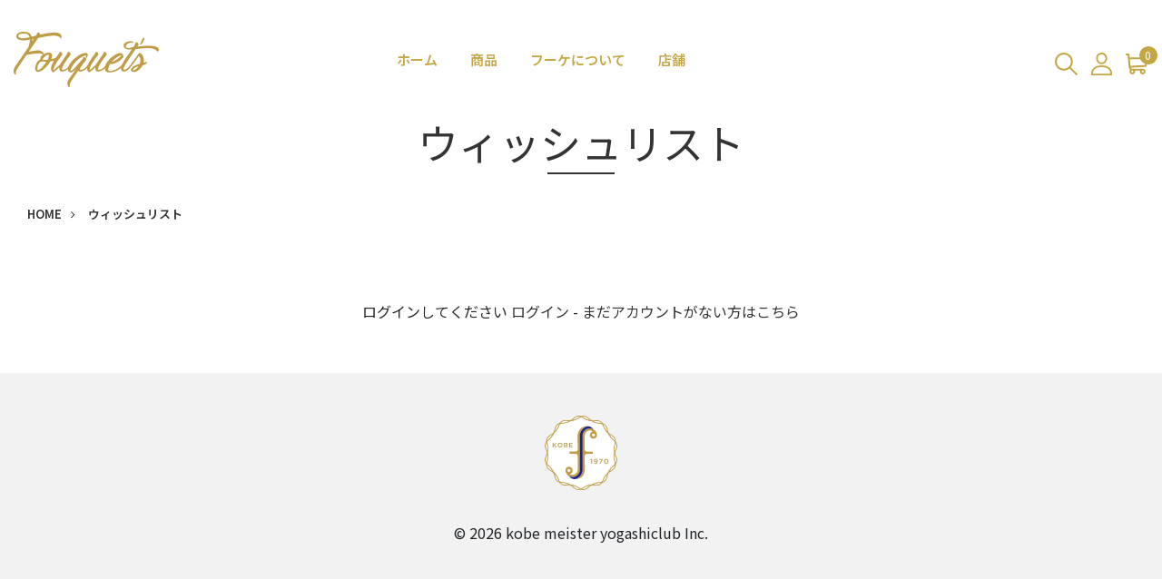

--- FILE ---
content_type: text/html; charset=utf-8
request_url: https://fouquets.co.jp/pages/wishlist
body_size: 94725
content:
<!DOCTYPE html>
<!--[if IE 8]><html class="no-js lt-ie9" lang="en"> <![endif]-->
<!--[if IE 9 ]><html class="ie9 no-js"> <![endif]-->
<!--[if (gt IE 9)|!(IE)]><!--> <html class="no-js"> <!--<![endif]-->
<head>

  <!-- Basic page needs ================================================== -->
  <meta charset="utf-8">
  <meta http-equiv="X-UA-Compatible" content="IE=edge">

  <!-- Title and description ================================================== -->
  <title>
    ウィッシュリスト &ndash; 西洋菓子処フーケ
  </title>

  

  <!-- Helpers ================================================== -->
  <!-- /snippets/social-meta-tags.liquid -->



<link rel="shortcut icon" href="//fouquets.co.jp/cdn/shop/t/2/assets/favicon.png?v=86115123381423632941597566471" type="image/png" />

<link rel="apple-touch-icon-precomposed" href="//fouquets.co.jp/cdn/shop/t/2/assets/icon-for-mobile.png?v=152085558734806175471597570240" />
<link rel="apple-touch-icon-precomposed" sizes="57x57" href="//fouquets.co.jp/cdn/shop/t/2/assets/icon-for-mobile_57x57.png?v=152085558734806175471597570240" />
<link rel="apple-touch-icon-precomposed" sizes="60x60" href="//fouquets.co.jp/cdn/shop/t/2/assets/icon-for-mobile_60x60.png?v=152085558734806175471597570240" />
<link rel="apple-touch-icon-precomposed" sizes="72x72" href="//fouquets.co.jp/cdn/shop/t/2/assets/icon-for-mobile_72x72.png?v=152085558734806175471597570240" />
<link rel="apple-touch-icon-precomposed" sizes="76x76" href="//fouquets.co.jp/cdn/shop/t/2/assets/icon-for-mobile_76x76.png?v=152085558734806175471597570240" />
<link rel="apple-touch-icon-precomposed" sizes="114x114" href="//fouquets.co.jp/cdn/shop/t/2/assets/icon-for-mobile_114x114.png?v=152085558734806175471597570240" />
<link rel="apple-touch-icon-precomposed" sizes="120x120" href="//fouquets.co.jp/cdn/shop/t/2/assets/icon-for-mobile_120x120.png?v=152085558734806175471597570240" />
<link rel="apple-touch-icon-precomposed" sizes="144x144" href="//fouquets.co.jp/cdn/shop/t/2/assets/icon-for-mobile_144x144.png?v=152085558734806175471597570240" />
<link rel="apple-touch-icon-precomposed" sizes="152x152" href="//fouquets.co.jp/cdn/shop/t/2/assets/icon-for-mobile_152x152.png?v=152085558734806175471597570240" />



  <meta property="og:type" content="website">
  <meta property="og:title" content="ウィッシュリスト">
  
  <meta property="og:image" content="http://fouquets.co.jp/cdn/shop/t/2/assets/logo.png?v=3154">
  <meta property="og:image:secure_url" content="https://fouquets.co.jp/cdn/shop/t/2/assets/logo.png?v=3154">
  


  <meta property="og:url" content="https://fouquets.co.jp/pages/wishlist">
  <meta property="og:site_name" content="西洋菓子処フーケ">





<meta name="twitter:card" content="summary">


  <link rel="canonical" href="https://fouquets.co.jp/pages/wishlist">
  <meta name="viewport" content="width=device-width,initial-scale=1">
  <meta name="theme-color" content="#7fc9c4">
  <link rel="icon" href="//fouquets.co.jp/cdn/shop/t/2/assets/favicon.png?v=86115123381423632941597566471" type="image/png" sizes="16x16">

  <!-- font -->
  











<script type="text/javascript">
  WebFontConfig = {
    google: { families: [ 
      
        'Noto Sans JP:100,200,300,400,500,600,700,800,900'
	  
      
      
      	
      		,
      	      
        'Gotham:100,200,300,400,500,600,700,800,900'
	  
      
      
      	
      		,
      	      
        'Grand Hotel:100,200,300,400,500,600,700,800,900'
	  
      
    ] }
  };
  (function() {
    var wf = document.createElement('script');
    wf.src = ('https:' == document.location.protocol ? 'https' : 'http') +
      '://ajax.googleapis.com/ajax/libs/webfont/1/webfont.js';
    wf.type = 'text/javascript';
    wf.async = 'true';
    var s = document.getElementsByTagName('script')[0];
    s.parentNode.insertBefore(wf, s);
  })(); 
</script>

  <link href="https://fonts.googleapis.com/css?family=Roboto:300,300i,400,400i,500,500i,700,700i" rel="stylesheet">
  <link href="https://fonts.googleapis.com/css2?family=Noto+Sans+JP:wght@100;300;400;500;700;900&display=swap" rel="stylesheet">

  <!-- CSS ================================================== -->
  
  <link href="//fouquets.co.jp/cdn/shop/t/2/assets/timber.scss.css?v=123784527432656957581674768364" rel="stylesheet" type="text/css" media="all" />
  
  

  <link href="//fouquets.co.jp/cdn/shop/t/2/assets/bootstrap.min.css?v=121287910720252085271594539512" rel="stylesheet" type="text/css" media="all" />
    <link href="//fouquets.co.jp/cdn/shop/t/2/assets/themify-icons.css?v=17828378678609318721594539554" rel="stylesheet" type="text/css" media="all" />
  <link href="//fouquets.co.jp/cdn/shop/t/2/assets/font-awesome.min.css?v=21869632697367095781594539522" rel="stylesheet" type="text/css" media="all" />
  <link href="//fouquets.co.jp/cdn/shop/t/2/assets/iconname.css?v=36392354935465493491594539531" rel="stylesheet" type="text/css" media="all" />
  <link href="//fouquets.co.jp/cdn/shop/t/2/assets/slick.css?v=98340474046176884051594539551" rel="stylesheet" type="text/css" media="all" />
  <link href="//fouquets.co.jp/cdn/shop/t/2/assets/slick-theme.css?v=26592591803375126621594539551" rel="stylesheet" type="text/css" media="all" />
  <link href="//fouquets.co.jp/cdn/shop/t/2/assets/jquery.fancybox.min.css?v=55675584413537998841594539540" rel="stylesheet" type="text/css" media="all" />
  <link href="//fouquets.co.jp/cdn/shop/t/2/assets/threesixty.css?v=85677930241787398301594539556" rel="stylesheet" type="text/css" media="all" />
  <link href="//fouquets.co.jp/cdn/shop/t/2/assets/jquery.flipster.min.css?v=135619552592746386841594539541" rel="stylesheet" type="text/css" media="all" />
  <link href="//fouquets.co.jp/cdn/shop/t/2/assets/style-main.scss.css?v=123278376051819981251597598889" rel="stylesheet" type="text/css" media="all" />
  <link href="//fouquets.co.jp/cdn/shop/t/2/assets/engo-customize.scss.css?v=104774787669954734501608210595" rel="stylesheet" type="text/css" media="all" />

  <!-- Header hook for plugins ================================================== -->
  <script>window.performance && window.performance.mark && window.performance.mark('shopify.content_for_header.start');</script><meta id="shopify-digital-wallet" name="shopify-digital-wallet" content="/39971520664/digital_wallets/dialog">
<meta name="shopify-checkout-api-token" content="6b0a9ada09a66f51b1f9c4a36866b6fa">
<script async="async" src="/checkouts/internal/preloads.js?locale=ja-JP"></script>
<link rel="preconnect" href="https://shop.app" crossorigin="anonymous">
<script async="async" src="https://shop.app/checkouts/internal/preloads.js?locale=ja-JP&shop_id=39971520664" crossorigin="anonymous"></script>
<script id="apple-pay-shop-capabilities" type="application/json">{"shopId":39971520664,"countryCode":"JP","currencyCode":"JPY","merchantCapabilities":["supports3DS"],"merchantId":"gid:\/\/shopify\/Shop\/39971520664","merchantName":"西洋菓子処フーケ","requiredBillingContactFields":["postalAddress","email","phone"],"requiredShippingContactFields":["postalAddress","email","phone"],"shippingType":"shipping","supportedNetworks":["visa","masterCard","amex","jcb","discover"],"total":{"type":"pending","label":"西洋菓子処フーケ","amount":"1.00"},"shopifyPaymentsEnabled":true,"supportsSubscriptions":true}</script>
<script id="shopify-features" type="application/json">{"accessToken":"6b0a9ada09a66f51b1f9c4a36866b6fa","betas":["rich-media-storefront-analytics"],"domain":"fouquets.co.jp","predictiveSearch":false,"shopId":39971520664,"locale":"ja"}</script>
<script>var Shopify = Shopify || {};
Shopify.shop = "fouquets.myshopify.com";
Shopify.locale = "ja";
Shopify.currency = {"active":"JPY","rate":"1.0"};
Shopify.country = "JP";
Shopify.theme = {"name":"Tartine home1","id":105069871256,"schema_name":"Tartine","schema_version":"1.0.0","theme_store_id":null,"role":"main"};
Shopify.theme.handle = "null";
Shopify.theme.style = {"id":null,"handle":null};
Shopify.cdnHost = "fouquets.co.jp/cdn";
Shopify.routes = Shopify.routes || {};
Shopify.routes.root = "/";</script>
<script type="module">!function(o){(o.Shopify=o.Shopify||{}).modules=!0}(window);</script>
<script>!function(o){function n(){var o=[];function n(){o.push(Array.prototype.slice.apply(arguments))}return n.q=o,n}var t=o.Shopify=o.Shopify||{};t.loadFeatures=n(),t.autoloadFeatures=n()}(window);</script>
<script>
  window.ShopifyPay = window.ShopifyPay || {};
  window.ShopifyPay.apiHost = "shop.app\/pay";
  window.ShopifyPay.redirectState = null;
</script>
<script id="shop-js-analytics" type="application/json">{"pageType":"page"}</script>
<script defer="defer" async type="module" src="//fouquets.co.jp/cdn/shopifycloud/shop-js/modules/v2/client.init-shop-cart-sync_0MstufBG.ja.esm.js"></script>
<script defer="defer" async type="module" src="//fouquets.co.jp/cdn/shopifycloud/shop-js/modules/v2/chunk.common_jll-23Z1.esm.js"></script>
<script defer="defer" async type="module" src="//fouquets.co.jp/cdn/shopifycloud/shop-js/modules/v2/chunk.modal_HXih6-AF.esm.js"></script>
<script type="module">
  await import("//fouquets.co.jp/cdn/shopifycloud/shop-js/modules/v2/client.init-shop-cart-sync_0MstufBG.ja.esm.js");
await import("//fouquets.co.jp/cdn/shopifycloud/shop-js/modules/v2/chunk.common_jll-23Z1.esm.js");
await import("//fouquets.co.jp/cdn/shopifycloud/shop-js/modules/v2/chunk.modal_HXih6-AF.esm.js");

  window.Shopify.SignInWithShop?.initShopCartSync?.({"fedCMEnabled":true,"windoidEnabled":true});

</script>
<script>
  window.Shopify = window.Shopify || {};
  if (!window.Shopify.featureAssets) window.Shopify.featureAssets = {};
  window.Shopify.featureAssets['shop-js'] = {"shop-cart-sync":["modules/v2/client.shop-cart-sync_DN7iwvRY.ja.esm.js","modules/v2/chunk.common_jll-23Z1.esm.js","modules/v2/chunk.modal_HXih6-AF.esm.js"],"init-fed-cm":["modules/v2/client.init-fed-cm_DmZOWWut.ja.esm.js","modules/v2/chunk.common_jll-23Z1.esm.js","modules/v2/chunk.modal_HXih6-AF.esm.js"],"shop-cash-offers":["modules/v2/client.shop-cash-offers_HFfvn_Gz.ja.esm.js","modules/v2/chunk.common_jll-23Z1.esm.js","modules/v2/chunk.modal_HXih6-AF.esm.js"],"shop-login-button":["modules/v2/client.shop-login-button_BVN3pvk0.ja.esm.js","modules/v2/chunk.common_jll-23Z1.esm.js","modules/v2/chunk.modal_HXih6-AF.esm.js"],"pay-button":["modules/v2/client.pay-button_CyS_4GVi.ja.esm.js","modules/v2/chunk.common_jll-23Z1.esm.js","modules/v2/chunk.modal_HXih6-AF.esm.js"],"shop-button":["modules/v2/client.shop-button_zh22db91.ja.esm.js","modules/v2/chunk.common_jll-23Z1.esm.js","modules/v2/chunk.modal_HXih6-AF.esm.js"],"avatar":["modules/v2/client.avatar_BTnouDA3.ja.esm.js"],"init-windoid":["modules/v2/client.init-windoid_BlVJIuJ5.ja.esm.js","modules/v2/chunk.common_jll-23Z1.esm.js","modules/v2/chunk.modal_HXih6-AF.esm.js"],"init-shop-for-new-customer-accounts":["modules/v2/client.init-shop-for-new-customer-accounts_BqzwtUK7.ja.esm.js","modules/v2/client.shop-login-button_BVN3pvk0.ja.esm.js","modules/v2/chunk.common_jll-23Z1.esm.js","modules/v2/chunk.modal_HXih6-AF.esm.js"],"init-shop-email-lookup-coordinator":["modules/v2/client.init-shop-email-lookup-coordinator_DKDv3hKi.ja.esm.js","modules/v2/chunk.common_jll-23Z1.esm.js","modules/v2/chunk.modal_HXih6-AF.esm.js"],"init-shop-cart-sync":["modules/v2/client.init-shop-cart-sync_0MstufBG.ja.esm.js","modules/v2/chunk.common_jll-23Z1.esm.js","modules/v2/chunk.modal_HXih6-AF.esm.js"],"shop-toast-manager":["modules/v2/client.shop-toast-manager_BkVvTGW3.ja.esm.js","modules/v2/chunk.common_jll-23Z1.esm.js","modules/v2/chunk.modal_HXih6-AF.esm.js"],"init-customer-accounts":["modules/v2/client.init-customer-accounts_CZbUHFPX.ja.esm.js","modules/v2/client.shop-login-button_BVN3pvk0.ja.esm.js","modules/v2/chunk.common_jll-23Z1.esm.js","modules/v2/chunk.modal_HXih6-AF.esm.js"],"init-customer-accounts-sign-up":["modules/v2/client.init-customer-accounts-sign-up_C0QA8nCd.ja.esm.js","modules/v2/client.shop-login-button_BVN3pvk0.ja.esm.js","modules/v2/chunk.common_jll-23Z1.esm.js","modules/v2/chunk.modal_HXih6-AF.esm.js"],"shop-follow-button":["modules/v2/client.shop-follow-button_CSkbpFfm.ja.esm.js","modules/v2/chunk.common_jll-23Z1.esm.js","modules/v2/chunk.modal_HXih6-AF.esm.js"],"checkout-modal":["modules/v2/client.checkout-modal_rYdHFJTE.ja.esm.js","modules/v2/chunk.common_jll-23Z1.esm.js","modules/v2/chunk.modal_HXih6-AF.esm.js"],"shop-login":["modules/v2/client.shop-login_DeXIozZF.ja.esm.js","modules/v2/chunk.common_jll-23Z1.esm.js","modules/v2/chunk.modal_HXih6-AF.esm.js"],"lead-capture":["modules/v2/client.lead-capture_DGEoeVgo.ja.esm.js","modules/v2/chunk.common_jll-23Z1.esm.js","modules/v2/chunk.modal_HXih6-AF.esm.js"],"payment-terms":["modules/v2/client.payment-terms_BXPcfuME.ja.esm.js","modules/v2/chunk.common_jll-23Z1.esm.js","modules/v2/chunk.modal_HXih6-AF.esm.js"]};
</script>
<script id="__st">var __st={"a":39971520664,"offset":32400,"reqid":"4965d3a9-0955-467f-ab9f-810bcc73d086-1769071022","pageurl":"fouquets.co.jp\/pages\/wishlist","s":"pages-65503920280","u":"6498f459429f","p":"page","rtyp":"page","rid":65503920280};</script>
<script>window.ShopifyPaypalV4VisibilityTracking = true;</script>
<script id="captcha-bootstrap">!function(){'use strict';const t='contact',e='account',n='new_comment',o=[[t,t],['blogs',n],['comments',n],[t,'customer']],c=[[e,'customer_login'],[e,'guest_login'],[e,'recover_customer_password'],[e,'create_customer']],r=t=>t.map((([t,e])=>`form[action*='/${t}']:not([data-nocaptcha='true']) input[name='form_type'][value='${e}']`)).join(','),a=t=>()=>t?[...document.querySelectorAll(t)].map((t=>t.form)):[];function s(){const t=[...o],e=r(t);return a(e)}const i='password',u='form_key',d=['recaptcha-v3-token','g-recaptcha-response','h-captcha-response',i],f=()=>{try{return window.sessionStorage}catch{return}},m='__shopify_v',_=t=>t.elements[u];function p(t,e,n=!1){try{const o=window.sessionStorage,c=JSON.parse(o.getItem(e)),{data:r}=function(t){const{data:e,action:n}=t;return t[m]||n?{data:e,action:n}:{data:t,action:n}}(c);for(const[e,n]of Object.entries(r))t.elements[e]&&(t.elements[e].value=n);n&&o.removeItem(e)}catch(o){console.error('form repopulation failed',{error:o})}}const l='form_type',E='cptcha';function T(t){t.dataset[E]=!0}const w=window,h=w.document,L='Shopify',v='ce_forms',y='captcha';let A=!1;((t,e)=>{const n=(g='f06e6c50-85a8-45c8-87d0-21a2b65856fe',I='https://cdn.shopify.com/shopifycloud/storefront-forms-hcaptcha/ce_storefront_forms_captcha_hcaptcha.v1.5.2.iife.js',D={infoText:'hCaptchaによる保護',privacyText:'プライバシー',termsText:'利用規約'},(t,e,n)=>{const o=w[L][v],c=o.bindForm;if(c)return c(t,g,e,D).then(n);var r;o.q.push([[t,g,e,D],n]),r=I,A||(h.body.append(Object.assign(h.createElement('script'),{id:'captcha-provider',async:!0,src:r})),A=!0)});var g,I,D;w[L]=w[L]||{},w[L][v]=w[L][v]||{},w[L][v].q=[],w[L][y]=w[L][y]||{},w[L][y].protect=function(t,e){n(t,void 0,e),T(t)},Object.freeze(w[L][y]),function(t,e,n,w,h,L){const[v,y,A,g]=function(t,e,n){const i=e?o:[],u=t?c:[],d=[...i,...u],f=r(d),m=r(i),_=r(d.filter((([t,e])=>n.includes(e))));return[a(f),a(m),a(_),s()]}(w,h,L),I=t=>{const e=t.target;return e instanceof HTMLFormElement?e:e&&e.form},D=t=>v().includes(t);t.addEventListener('submit',(t=>{const e=I(t);if(!e)return;const n=D(e)&&!e.dataset.hcaptchaBound&&!e.dataset.recaptchaBound,o=_(e),c=g().includes(e)&&(!o||!o.value);(n||c)&&t.preventDefault(),c&&!n&&(function(t){try{if(!f())return;!function(t){const e=f();if(!e)return;const n=_(t);if(!n)return;const o=n.value;o&&e.removeItem(o)}(t);const e=Array.from(Array(32),(()=>Math.random().toString(36)[2])).join('');!function(t,e){_(t)||t.append(Object.assign(document.createElement('input'),{type:'hidden',name:u})),t.elements[u].value=e}(t,e),function(t,e){const n=f();if(!n)return;const o=[...t.querySelectorAll(`input[type='${i}']`)].map((({name:t})=>t)),c=[...d,...o],r={};for(const[a,s]of new FormData(t).entries())c.includes(a)||(r[a]=s);n.setItem(e,JSON.stringify({[m]:1,action:t.action,data:r}))}(t,e)}catch(e){console.error('failed to persist form',e)}}(e),e.submit())}));const S=(t,e)=>{t&&!t.dataset[E]&&(n(t,e.some((e=>e===t))),T(t))};for(const o of['focusin','change'])t.addEventListener(o,(t=>{const e=I(t);D(e)&&S(e,y())}));const B=e.get('form_key'),M=e.get(l),P=B&&M;t.addEventListener('DOMContentLoaded',(()=>{const t=y();if(P)for(const e of t)e.elements[l].value===M&&p(e,B);[...new Set([...A(),...v().filter((t=>'true'===t.dataset.shopifyCaptcha))])].forEach((e=>S(e,t)))}))}(h,new URLSearchParams(w.location.search),n,t,e,['guest_login'])})(!0,!0)}();</script>
<script integrity="sha256-4kQ18oKyAcykRKYeNunJcIwy7WH5gtpwJnB7kiuLZ1E=" data-source-attribution="shopify.loadfeatures" defer="defer" src="//fouquets.co.jp/cdn/shopifycloud/storefront/assets/storefront/load_feature-a0a9edcb.js" crossorigin="anonymous"></script>
<script crossorigin="anonymous" defer="defer" src="//fouquets.co.jp/cdn/shopifycloud/storefront/assets/shopify_pay/storefront-65b4c6d7.js?v=20250812"></script>
<script data-source-attribution="shopify.dynamic_checkout.dynamic.init">var Shopify=Shopify||{};Shopify.PaymentButton=Shopify.PaymentButton||{isStorefrontPortableWallets:!0,init:function(){window.Shopify.PaymentButton.init=function(){};var t=document.createElement("script");t.src="https://fouquets.co.jp/cdn/shopifycloud/portable-wallets/latest/portable-wallets.ja.js",t.type="module",document.head.appendChild(t)}};
</script>
<script data-source-attribution="shopify.dynamic_checkout.buyer_consent">
  function portableWalletsHideBuyerConsent(e){var t=document.getElementById("shopify-buyer-consent"),n=document.getElementById("shopify-subscription-policy-button");t&&n&&(t.classList.add("hidden"),t.setAttribute("aria-hidden","true"),n.removeEventListener("click",e))}function portableWalletsShowBuyerConsent(e){var t=document.getElementById("shopify-buyer-consent"),n=document.getElementById("shopify-subscription-policy-button");t&&n&&(t.classList.remove("hidden"),t.removeAttribute("aria-hidden"),n.addEventListener("click",e))}window.Shopify?.PaymentButton&&(window.Shopify.PaymentButton.hideBuyerConsent=portableWalletsHideBuyerConsent,window.Shopify.PaymentButton.showBuyerConsent=portableWalletsShowBuyerConsent);
</script>
<script data-source-attribution="shopify.dynamic_checkout.cart.bootstrap">document.addEventListener("DOMContentLoaded",(function(){function t(){return document.querySelector("shopify-accelerated-checkout-cart, shopify-accelerated-checkout")}if(t())Shopify.PaymentButton.init();else{new MutationObserver((function(e,n){t()&&(Shopify.PaymentButton.init(),n.disconnect())})).observe(document.body,{childList:!0,subtree:!0})}}));
</script>
<link id="shopify-accelerated-checkout-styles" rel="stylesheet" media="screen" href="https://fouquets.co.jp/cdn/shopifycloud/portable-wallets/latest/accelerated-checkout-backwards-compat.css" crossorigin="anonymous">
<style id="shopify-accelerated-checkout-cart">
        #shopify-buyer-consent {
  margin-top: 1em;
  display: inline-block;
  width: 100%;
}

#shopify-buyer-consent.hidden {
  display: none;
}

#shopify-subscription-policy-button {
  background: none;
  border: none;
  padding: 0;
  text-decoration: underline;
  font-size: inherit;
  cursor: pointer;
}

#shopify-subscription-policy-button::before {
  box-shadow: none;
}

      </style>

<script>window.performance && window.performance.mark && window.performance.mark('shopify.content_for_header.end');</script>
  <!-- /snippets/oldIE-js.liquid -->


<!--[if lt IE 9]>
<script src="//cdnjs.cloudflare.com/ajax/libs/html5shiv/3.7.2/html5shiv.min.js" type="text/javascript"></script>
<script src="//fouquets.co.jp/cdn/shop/t/2/assets/respond.min.js?v=3154" type="text/javascript"></script>
<link href="//fouquets.co.jp/cdn/shop/t/2/assets/respond-proxy.html" id="respond-proxy" rel="respond-proxy" />
<link href="//fouquets.co.jp/search?q=ec87472327d4bd2afd715eea89adc1e0" id="respond-redirect" rel="respond-redirect" />
<script src="//fouquets.co.jp/search?q=ec87472327d4bd2afd715eea89adc1e0" type="text/javascript"></script>
<![endif]-->



  <script src="//ajax.googleapis.com/ajax/libs/jquery/1.11.0/jquery.min.js" type="text/javascript"></script>
  <script src="//fouquets.co.jp/cdn/shopifycloud/storefront/assets/themes_support/api.jquery-7ab1a3a4.js" type="text/javascript"></script>
  <script src="//fouquets.co.jp/cdn/shop/t/2/assets/modernizr-2.8.3.min.js?v=174727525422211915231594539544" type="text/javascript"></script>
  <script src="//fouquets.co.jp/cdn/shopifycloud/storefront/assets/themes_support/option_selection-b017cd28.js" type="text/javascript"></script>


  <script>
    window.ajax_cart = true;
    window.money_format = '¥{{amount_no_decimals}}';
    window.shop_currency = 'JPY';
    window.show_multiple_currencies = true;
    window.loading_url = "//fouquets.co.jp/cdn/shop/t/2/assets/loader.gif?v=9076874988191347041594539543";
    window.use_color_swatch = true;
    window.product_image_resize = true;
    window.enable_sidebar_multiple_choice = true;

    window.file_url = "//fouquets.co.jp/cdn/shop/files/?v=3154";
    window.asset_url = "";
    window.images_size = {
      is_crop: true,
      ratio_width : 1,
      ratio_height : 1,
    };
    window.inventory_text = {
      in_stock: "在庫あり",
      many_in_stock: "Translation missing: ja.products.product.many_in_stock",
      out_of_stock: "品切れ",
      add_to_cart: "カートに追加",
      sold_out: "売り切れ",
      unavailable: "購入不可"
    };

    window.sidebar_toggle = {
      show_sidebar_toggle: "Translation missing: ja.general.sidebar_toggle.show_sidebar_toggle",
      hide_sidebar_toggle: "Translation missing: ja.general.sidebar_toggle.hide_sidebar_toggle"
    };

  </script>

  
  

  <!-- /snippets/social-meta-tags.liquid -->



<link rel="shortcut icon" href="//fouquets.co.jp/cdn/shop/t/2/assets/favicon.png?v=86115123381423632941597566471" type="image/png" />

<link rel="apple-touch-icon-precomposed" href="//fouquets.co.jp/cdn/shop/t/2/assets/icon-for-mobile.png?v=152085558734806175471597570240" />
<link rel="apple-touch-icon-precomposed" sizes="57x57" href="//fouquets.co.jp/cdn/shop/t/2/assets/icon-for-mobile_57x57.png?v=152085558734806175471597570240" />
<link rel="apple-touch-icon-precomposed" sizes="60x60" href="//fouquets.co.jp/cdn/shop/t/2/assets/icon-for-mobile_60x60.png?v=152085558734806175471597570240" />
<link rel="apple-touch-icon-precomposed" sizes="72x72" href="//fouquets.co.jp/cdn/shop/t/2/assets/icon-for-mobile_72x72.png?v=152085558734806175471597570240" />
<link rel="apple-touch-icon-precomposed" sizes="76x76" href="//fouquets.co.jp/cdn/shop/t/2/assets/icon-for-mobile_76x76.png?v=152085558734806175471597570240" />
<link rel="apple-touch-icon-precomposed" sizes="114x114" href="//fouquets.co.jp/cdn/shop/t/2/assets/icon-for-mobile_114x114.png?v=152085558734806175471597570240" />
<link rel="apple-touch-icon-precomposed" sizes="120x120" href="//fouquets.co.jp/cdn/shop/t/2/assets/icon-for-mobile_120x120.png?v=152085558734806175471597570240" />
<link rel="apple-touch-icon-precomposed" sizes="144x144" href="//fouquets.co.jp/cdn/shop/t/2/assets/icon-for-mobile_144x144.png?v=152085558734806175471597570240" />
<link rel="apple-touch-icon-precomposed" sizes="152x152" href="//fouquets.co.jp/cdn/shop/t/2/assets/icon-for-mobile_152x152.png?v=152085558734806175471597570240" />



  <meta property="og:type" content="website">
  <meta property="og:title" content="ウィッシュリスト">
  
  <meta property="og:image" content="http://fouquets.co.jp/cdn/shop/t/2/assets/logo.png?v=3154">
  <meta property="og:image:secure_url" content="https://fouquets.co.jp/cdn/shop/t/2/assets/logo.png?v=3154">
  


  <meta property="og:url" content="https://fouquets.co.jp/pages/wishlist">
  <meta property="og:site_name" content="西洋菓子処フーケ">





<meta name="twitter:card" content="summary">



<link href="https://monorail-edge.shopifysvc.com" rel="dns-prefetch">
<script>(function(){if ("sendBeacon" in navigator && "performance" in window) {try {var session_token_from_headers = performance.getEntriesByType('navigation')[0].serverTiming.find(x => x.name == '_s').description;} catch {var session_token_from_headers = undefined;}var session_cookie_matches = document.cookie.match(/_shopify_s=([^;]*)/);var session_token_from_cookie = session_cookie_matches && session_cookie_matches.length === 2 ? session_cookie_matches[1] : "";var session_token = session_token_from_headers || session_token_from_cookie || "";function handle_abandonment_event(e) {var entries = performance.getEntries().filter(function(entry) {return /monorail-edge.shopifysvc.com/.test(entry.name);});if (!window.abandonment_tracked && entries.length === 0) {window.abandonment_tracked = true;var currentMs = Date.now();var navigation_start = performance.timing.navigationStart;var payload = {shop_id: 39971520664,url: window.location.href,navigation_start,duration: currentMs - navigation_start,session_token,page_type: "page"};window.navigator.sendBeacon("https://monorail-edge.shopifysvc.com/v1/produce", JSON.stringify({schema_id: "online_store_buyer_site_abandonment/1.1",payload: payload,metadata: {event_created_at_ms: currentMs,event_sent_at_ms: currentMs}}));}}window.addEventListener('pagehide', handle_abandonment_event);}}());</script>
<script id="web-pixels-manager-setup">(function e(e,d,r,n,o){if(void 0===o&&(o={}),!Boolean(null===(a=null===(i=window.Shopify)||void 0===i?void 0:i.analytics)||void 0===a?void 0:a.replayQueue)){var i,a;window.Shopify=window.Shopify||{};var t=window.Shopify;t.analytics=t.analytics||{};var s=t.analytics;s.replayQueue=[],s.publish=function(e,d,r){return s.replayQueue.push([e,d,r]),!0};try{self.performance.mark("wpm:start")}catch(e){}var l=function(){var e={modern:/Edge?\/(1{2}[4-9]|1[2-9]\d|[2-9]\d{2}|\d{4,})\.\d+(\.\d+|)|Firefox\/(1{2}[4-9]|1[2-9]\d|[2-9]\d{2}|\d{4,})\.\d+(\.\d+|)|Chrom(ium|e)\/(9{2}|\d{3,})\.\d+(\.\d+|)|(Maci|X1{2}).+ Version\/(15\.\d+|(1[6-9]|[2-9]\d|\d{3,})\.\d+)([,.]\d+|)( \(\w+\)|)( Mobile\/\w+|) Safari\/|Chrome.+OPR\/(9{2}|\d{3,})\.\d+\.\d+|(CPU[ +]OS|iPhone[ +]OS|CPU[ +]iPhone|CPU IPhone OS|CPU iPad OS)[ +]+(15[._]\d+|(1[6-9]|[2-9]\d|\d{3,})[._]\d+)([._]\d+|)|Android:?[ /-](13[3-9]|1[4-9]\d|[2-9]\d{2}|\d{4,})(\.\d+|)(\.\d+|)|Android.+Firefox\/(13[5-9]|1[4-9]\d|[2-9]\d{2}|\d{4,})\.\d+(\.\d+|)|Android.+Chrom(ium|e)\/(13[3-9]|1[4-9]\d|[2-9]\d{2}|\d{4,})\.\d+(\.\d+|)|SamsungBrowser\/([2-9]\d|\d{3,})\.\d+/,legacy:/Edge?\/(1[6-9]|[2-9]\d|\d{3,})\.\d+(\.\d+|)|Firefox\/(5[4-9]|[6-9]\d|\d{3,})\.\d+(\.\d+|)|Chrom(ium|e)\/(5[1-9]|[6-9]\d|\d{3,})\.\d+(\.\d+|)([\d.]+$|.*Safari\/(?![\d.]+ Edge\/[\d.]+$))|(Maci|X1{2}).+ Version\/(10\.\d+|(1[1-9]|[2-9]\d|\d{3,})\.\d+)([,.]\d+|)( \(\w+\)|)( Mobile\/\w+|) Safari\/|Chrome.+OPR\/(3[89]|[4-9]\d|\d{3,})\.\d+\.\d+|(CPU[ +]OS|iPhone[ +]OS|CPU[ +]iPhone|CPU IPhone OS|CPU iPad OS)[ +]+(10[._]\d+|(1[1-9]|[2-9]\d|\d{3,})[._]\d+)([._]\d+|)|Android:?[ /-](13[3-9]|1[4-9]\d|[2-9]\d{2}|\d{4,})(\.\d+|)(\.\d+|)|Mobile Safari.+OPR\/([89]\d|\d{3,})\.\d+\.\d+|Android.+Firefox\/(13[5-9]|1[4-9]\d|[2-9]\d{2}|\d{4,})\.\d+(\.\d+|)|Android.+Chrom(ium|e)\/(13[3-9]|1[4-9]\d|[2-9]\d{2}|\d{4,})\.\d+(\.\d+|)|Android.+(UC? ?Browser|UCWEB|U3)[ /]?(15\.([5-9]|\d{2,})|(1[6-9]|[2-9]\d|\d{3,})\.\d+)\.\d+|SamsungBrowser\/(5\.\d+|([6-9]|\d{2,})\.\d+)|Android.+MQ{2}Browser\/(14(\.(9|\d{2,})|)|(1[5-9]|[2-9]\d|\d{3,})(\.\d+|))(\.\d+|)|K[Aa][Ii]OS\/(3\.\d+|([4-9]|\d{2,})\.\d+)(\.\d+|)/},d=e.modern,r=e.legacy,n=navigator.userAgent;return n.match(d)?"modern":n.match(r)?"legacy":"unknown"}(),u="modern"===l?"modern":"legacy",c=(null!=n?n:{modern:"",legacy:""})[u],f=function(e){return[e.baseUrl,"/wpm","/b",e.hashVersion,"modern"===e.buildTarget?"m":"l",".js"].join("")}({baseUrl:d,hashVersion:r,buildTarget:u}),m=function(e){var d=e.version,r=e.bundleTarget,n=e.surface,o=e.pageUrl,i=e.monorailEndpoint;return{emit:function(e){var a=e.status,t=e.errorMsg,s=(new Date).getTime(),l=JSON.stringify({metadata:{event_sent_at_ms:s},events:[{schema_id:"web_pixels_manager_load/3.1",payload:{version:d,bundle_target:r,page_url:o,status:a,surface:n,error_msg:t},metadata:{event_created_at_ms:s}}]});if(!i)return console&&console.warn&&console.warn("[Web Pixels Manager] No Monorail endpoint provided, skipping logging."),!1;try{return self.navigator.sendBeacon.bind(self.navigator)(i,l)}catch(e){}var u=new XMLHttpRequest;try{return u.open("POST",i,!0),u.setRequestHeader("Content-Type","text/plain"),u.send(l),!0}catch(e){return console&&console.warn&&console.warn("[Web Pixels Manager] Got an unhandled error while logging to Monorail."),!1}}}}({version:r,bundleTarget:l,surface:e.surface,pageUrl:self.location.href,monorailEndpoint:e.monorailEndpoint});try{o.browserTarget=l,function(e){var d=e.src,r=e.async,n=void 0===r||r,o=e.onload,i=e.onerror,a=e.sri,t=e.scriptDataAttributes,s=void 0===t?{}:t,l=document.createElement("script"),u=document.querySelector("head"),c=document.querySelector("body");if(l.async=n,l.src=d,a&&(l.integrity=a,l.crossOrigin="anonymous"),s)for(var f in s)if(Object.prototype.hasOwnProperty.call(s,f))try{l.dataset[f]=s[f]}catch(e){}if(o&&l.addEventListener("load",o),i&&l.addEventListener("error",i),u)u.appendChild(l);else{if(!c)throw new Error("Did not find a head or body element to append the script");c.appendChild(l)}}({src:f,async:!0,onload:function(){if(!function(){var e,d;return Boolean(null===(d=null===(e=window.Shopify)||void 0===e?void 0:e.analytics)||void 0===d?void 0:d.initialized)}()){var d=window.webPixelsManager.init(e)||void 0;if(d){var r=window.Shopify.analytics;r.replayQueue.forEach((function(e){var r=e[0],n=e[1],o=e[2];d.publishCustomEvent(r,n,o)})),r.replayQueue=[],r.publish=d.publishCustomEvent,r.visitor=d.visitor,r.initialized=!0}}},onerror:function(){return m.emit({status:"failed",errorMsg:"".concat(f," has failed to load")})},sri:function(e){var d=/^sha384-[A-Za-z0-9+/=]+$/;return"string"==typeof e&&d.test(e)}(c)?c:"",scriptDataAttributes:o}),m.emit({status:"loading"})}catch(e){m.emit({status:"failed",errorMsg:(null==e?void 0:e.message)||"Unknown error"})}}})({shopId: 39971520664,storefrontBaseUrl: "https://fouquets.co.jp",extensionsBaseUrl: "https://extensions.shopifycdn.com/cdn/shopifycloud/web-pixels-manager",monorailEndpoint: "https://monorail-edge.shopifysvc.com/unstable/produce_batch",surface: "storefront-renderer",enabledBetaFlags: ["2dca8a86"],webPixelsConfigList: [{"id":"shopify-app-pixel","configuration":"{}","eventPayloadVersion":"v1","runtimeContext":"STRICT","scriptVersion":"0450","apiClientId":"shopify-pixel","type":"APP","privacyPurposes":["ANALYTICS","MARKETING"]},{"id":"shopify-custom-pixel","eventPayloadVersion":"v1","runtimeContext":"LAX","scriptVersion":"0450","apiClientId":"shopify-pixel","type":"CUSTOM","privacyPurposes":["ANALYTICS","MARKETING"]}],isMerchantRequest: false,initData: {"shop":{"name":"西洋菓子処フーケ","paymentSettings":{"currencyCode":"JPY"},"myshopifyDomain":"fouquets.myshopify.com","countryCode":"JP","storefrontUrl":"https:\/\/fouquets.co.jp"},"customer":null,"cart":null,"checkout":null,"productVariants":[],"purchasingCompany":null},},"https://fouquets.co.jp/cdn","fcfee988w5aeb613cpc8e4bc33m6693e112",{"modern":"","legacy":""},{"shopId":"39971520664","storefrontBaseUrl":"https:\/\/fouquets.co.jp","extensionBaseUrl":"https:\/\/extensions.shopifycdn.com\/cdn\/shopifycloud\/web-pixels-manager","surface":"storefront-renderer","enabledBetaFlags":"[\"2dca8a86\"]","isMerchantRequest":"false","hashVersion":"fcfee988w5aeb613cpc8e4bc33m6693e112","publish":"custom","events":"[[\"page_viewed\",{}]]"});</script><script>
  window.ShopifyAnalytics = window.ShopifyAnalytics || {};
  window.ShopifyAnalytics.meta = window.ShopifyAnalytics.meta || {};
  window.ShopifyAnalytics.meta.currency = 'JPY';
  var meta = {"page":{"pageType":"page","resourceType":"page","resourceId":65503920280,"requestId":"4965d3a9-0955-467f-ab9f-810bcc73d086-1769071022"}};
  for (var attr in meta) {
    window.ShopifyAnalytics.meta[attr] = meta[attr];
  }
</script>
<script class="analytics">
  (function () {
    var customDocumentWrite = function(content) {
      var jquery = null;

      if (window.jQuery) {
        jquery = window.jQuery;
      } else if (window.Checkout && window.Checkout.$) {
        jquery = window.Checkout.$;
      }

      if (jquery) {
        jquery('body').append(content);
      }
    };

    var hasLoggedConversion = function(token) {
      if (token) {
        return document.cookie.indexOf('loggedConversion=' + token) !== -1;
      }
      return false;
    }

    var setCookieIfConversion = function(token) {
      if (token) {
        var twoMonthsFromNow = new Date(Date.now());
        twoMonthsFromNow.setMonth(twoMonthsFromNow.getMonth() + 2);

        document.cookie = 'loggedConversion=' + token + '; expires=' + twoMonthsFromNow;
      }
    }

    var trekkie = window.ShopifyAnalytics.lib = window.trekkie = window.trekkie || [];
    if (trekkie.integrations) {
      return;
    }
    trekkie.methods = [
      'identify',
      'page',
      'ready',
      'track',
      'trackForm',
      'trackLink'
    ];
    trekkie.factory = function(method) {
      return function() {
        var args = Array.prototype.slice.call(arguments);
        args.unshift(method);
        trekkie.push(args);
        return trekkie;
      };
    };
    for (var i = 0; i < trekkie.methods.length; i++) {
      var key = trekkie.methods[i];
      trekkie[key] = trekkie.factory(key);
    }
    trekkie.load = function(config) {
      trekkie.config = config || {};
      trekkie.config.initialDocumentCookie = document.cookie;
      var first = document.getElementsByTagName('script')[0];
      var script = document.createElement('script');
      script.type = 'text/javascript';
      script.onerror = function(e) {
        var scriptFallback = document.createElement('script');
        scriptFallback.type = 'text/javascript';
        scriptFallback.onerror = function(error) {
                var Monorail = {
      produce: function produce(monorailDomain, schemaId, payload) {
        var currentMs = new Date().getTime();
        var event = {
          schema_id: schemaId,
          payload: payload,
          metadata: {
            event_created_at_ms: currentMs,
            event_sent_at_ms: currentMs
          }
        };
        return Monorail.sendRequest("https://" + monorailDomain + "/v1/produce", JSON.stringify(event));
      },
      sendRequest: function sendRequest(endpointUrl, payload) {
        // Try the sendBeacon API
        if (window && window.navigator && typeof window.navigator.sendBeacon === 'function' && typeof window.Blob === 'function' && !Monorail.isIos12()) {
          var blobData = new window.Blob([payload], {
            type: 'text/plain'
          });

          if (window.navigator.sendBeacon(endpointUrl, blobData)) {
            return true;
          } // sendBeacon was not successful

        } // XHR beacon

        var xhr = new XMLHttpRequest();

        try {
          xhr.open('POST', endpointUrl);
          xhr.setRequestHeader('Content-Type', 'text/plain');
          xhr.send(payload);
        } catch (e) {
          console.log(e);
        }

        return false;
      },
      isIos12: function isIos12() {
        return window.navigator.userAgent.lastIndexOf('iPhone; CPU iPhone OS 12_') !== -1 || window.navigator.userAgent.lastIndexOf('iPad; CPU OS 12_') !== -1;
      }
    };
    Monorail.produce('monorail-edge.shopifysvc.com',
      'trekkie_storefront_load_errors/1.1',
      {shop_id: 39971520664,
      theme_id: 105069871256,
      app_name: "storefront",
      context_url: window.location.href,
      source_url: "//fouquets.co.jp/cdn/s/trekkie.storefront.1bbfab421998800ff09850b62e84b8915387986d.min.js"});

        };
        scriptFallback.async = true;
        scriptFallback.src = '//fouquets.co.jp/cdn/s/trekkie.storefront.1bbfab421998800ff09850b62e84b8915387986d.min.js';
        first.parentNode.insertBefore(scriptFallback, first);
      };
      script.async = true;
      script.src = '//fouquets.co.jp/cdn/s/trekkie.storefront.1bbfab421998800ff09850b62e84b8915387986d.min.js';
      first.parentNode.insertBefore(script, first);
    };
    trekkie.load(
      {"Trekkie":{"appName":"storefront","development":false,"defaultAttributes":{"shopId":39971520664,"isMerchantRequest":null,"themeId":105069871256,"themeCityHash":"10542209199562008297","contentLanguage":"ja","currency":"JPY","eventMetadataId":"79b9b071-c4fd-4fbb-a1a9-c1ddadb07d27"},"isServerSideCookieWritingEnabled":true,"monorailRegion":"shop_domain","enabledBetaFlags":["65f19447"]},"Session Attribution":{},"S2S":{"facebookCapiEnabled":false,"source":"trekkie-storefront-renderer","apiClientId":580111}}
    );

    var loaded = false;
    trekkie.ready(function() {
      if (loaded) return;
      loaded = true;

      window.ShopifyAnalytics.lib = window.trekkie;

      var originalDocumentWrite = document.write;
      document.write = customDocumentWrite;
      try { window.ShopifyAnalytics.merchantGoogleAnalytics.call(this); } catch(error) {};
      document.write = originalDocumentWrite;

      window.ShopifyAnalytics.lib.page(null,{"pageType":"page","resourceType":"page","resourceId":65503920280,"requestId":"4965d3a9-0955-467f-ab9f-810bcc73d086-1769071022","shopifyEmitted":true});

      var match = window.location.pathname.match(/checkouts\/(.+)\/(thank_you|post_purchase)/)
      var token = match? match[1]: undefined;
      if (!hasLoggedConversion(token)) {
        setCookieIfConversion(token);
        
      }
    });


        var eventsListenerScript = document.createElement('script');
        eventsListenerScript.async = true;
        eventsListenerScript.src = "//fouquets.co.jp/cdn/shopifycloud/storefront/assets/shop_events_listener-3da45d37.js";
        document.getElementsByTagName('head')[0].appendChild(eventsListenerScript);

})();</script>
<script
  defer
  src="https://fouquets.co.jp/cdn/shopifycloud/perf-kit/shopify-perf-kit-3.0.4.min.js"
  data-application="storefront-renderer"
  data-shop-id="39971520664"
  data-render-region="gcp-us-central1"
  data-page-type="page"
  data-theme-instance-id="105069871256"
  data-theme-name="Tartine"
  data-theme-version="1.0.0"
  data-monorail-region="shop_domain"
  data-resource-timing-sampling-rate="10"
  data-shs="true"
  data-shs-beacon="true"
  data-shs-export-with-fetch="true"
  data-shs-logs-sample-rate="1"
  data-shs-beacon-endpoint="https://fouquets.co.jp/api/collect"
></script>
</head>

<body class="preload push_filter_left" >
  
   <div class="wrap">
    <div class="contentbody">
    

    <div id="shopify-section-header" class="shopify-section index-section"><!-- /sections/header.liquid -->


  
  <header  id="header" class="header-v3-h3 js_height_hd jsheader3 d-none d-xl-block header-absolute ">
  <div class="container container-v1">
    <div class="row align-items-center">
      <div class="col-lg-2">
        <div class="logo">
          <div class="center logo delay05">          	
            
            <div class="logosvg" style="max-width:160px;">
              <a class="logourl" href="https://fouquets.co.jp"><svg xmlns="http://www.w3.org/2000/svg" viewbox="0 0 63.33605 24.1821"><path d="M.04885,16.7857a1.13911,1.13911,0,0,1,.044-.3526,2.64453,2.64453,0,0,1,.2432-.6885c.1025-.1899.1836-.3466.2431-.4638l.0449-.0445,3.1895-4.6504q.9726-1.4604,2.7012-3.9863c.1777-.6206.3164-1.188.4209-1.7056A7.419,7.419,0,0,0,7.09,3.4546a.47041.47041,0,0,1-.2217.0444.50753.50753,0,0,0-.2207.044c-.4131.06-.8125.1123-1.1953.1552a9.18684,9.18684,0,0,1-1.0645.0669,6.48761,6.48761,0,0,1-1.793-.2221,2.01413,2.01413,0,0,1-1.1289-.7071,1.393,1.393,0,0,1-.2441-.9531,1.65726,1.65726,0,0,1,.1113-.5097.77214.77214,0,0,1,.0879-.2208,2.42817,2.42817,0,0,1,.6426-.5981,4.23844,4.23844,0,0,1,.9082-.3769A4.91419,4.91419,0,0,1,4.38775,0h.4219a2.13066,2.13066,0,0,1,.4209.0449,2.88753,2.88753,0,0,1,2.6123,2.127c.0605,0,.0957-.0078.1113-.0239a.19083.19083,0,0,1,.1104-.021c.2959-.0904.582-.1695.8623-.2442.2812-.0742.5547-.1387.8203-.1997a1.05886,1.05886,0,0,1,.1777-.2651.12828.12828,0,0,0,.0449-.0889,1.49923,1.49923,0,0,0,.2657-.5762l.0429-.0444a.69792.69792,0,0,1,.0899-.3091l.043-.0893.0898-.043h.0879a.97143.97143,0,0,1,.8857.5308,1.45562,1.45562,0,0,1,.0889.4423,29.88192,29.88192,0,0,1,6.2012-.9301q2.65725,0,3.0547,1.373a7.68613,7.68613,0,0,1,.0898.8198.39561.39561,0,0,1-.0898.2876.17915.17915,0,0,1-.1319.0454h-.0888a.04043.04043,0,0,1-.045-.0454c-.0293,0-.0429-.0141-.0429-.0449a1.80072,1.80072,0,0,0-.6661-.5308,3.453,3.453,0,0,0-.9736-.3759,6.50407,6.50407,0,0,0-1.5498-.1558,21.8987,21.8987,0,0,0-2.9453.334q-1.6611.29145-3.6543.6914-.3984.58155-.9307,1.3379-.53175.75735-1.0615,1.5371c-.3545.521-.6943,1.0176-1.0176,1.4946q-.48915.7113-.7988,1.1573l-.3096.4458,3.4541-.5308h.045a1.30963,1.30963,0,0,0,.2207-.0234,2.09288,2.09288,0,0,1,.3105-.022,3.02518,3.02518,0,0,1,.377.022c.1015.0156.2275.0371.375.0678a1.469,1.469,0,0,0,.3554.0874v.044h.043a2.171,2.171,0,0,1,1.3301,1.0195.33474.33474,0,0,1,0,.3994c0,.0874-.0606.1323-.1778.1323a.447.447,0,0,1-.3535-.0898,2.02322,2.02322,0,0,0-.6875-.2856,3.37194,3.37194,0,0,0-.6855-.0669h-.709c-.0303,0-.0449.0058-.0449.021,0,.0161-.0137.0219-.0449.0219a14.75521,14.75521,0,0,0-1.6592.1568q-1.17345.153-3.1231.4634-.61965.8862-1.2412,1.7939-.61815.90825-1.1719,1.749-.55665.84165-.9746,1.4844a10.64353,10.64353,0,0,0-.5976.9961c0,.0303-.0088.0449-.0225.0449-.0146,0-.0224.0142-.0224.0449l-.045.0445q-.265.4848-.4648.9516a1.75358,1.75358,0,0,0-.1113.9961.36946.36946,0,0,1-.042.3985.31.31,0,0,1-.2237.0893.3176.3176,0,0,1-.3086-.1777A2.37475,2.37475,0,0,1,.004,16.8755a.03973.03973,0,0,0,.0449-.044ZM2.173,2.2588a2.15553,2.15553,0,0,0,1.7724.5771,12.77806,12.77806,0,0,0,3.0118-.4428A2.06293,2.06293,0,0,0,5.05185.7979h-.2207a1.21421,1.21421,0,0,1-.2207-.0235,1.73712,1.73712,0,0,0-.2657-.0215,6.58536,6.58536,0,0,0-1.2861.1548,1.21161,1.21161,0,0,0-.9726.7315.486.486,0,0,0-.045.2221A.54566.54566,0,0,0,2.173,2.2588ZM8.06455,4.252c.1474-.2056.2734-.398.3769-.5747.1045-.1783.2139-.3545.3321-.5328-.1475.0313-.2745.0523-.376.0674-.1045.0156-.2149.0371-.333.0659Z" style="fill:#bf9c46"></path><path d="M15.94835,12.978a7.53779,7.53779,0,0,1-.8858,1.3721,12.938,12.938,0,0,1-1.373,1.5054,9.11023,9.11023,0,0,1-1.5713,1.1963,3.0314,3.0314,0,0,1-1.5293.4878.85665.85665,0,0,1-.1777-.0215c-.0586-.0166-.1329-.0381-.2208-.0684a1.31678,1.31678,0,0,1-.7539-1.1069,3.25626,3.25626,0,0,1,.045-1.1719,5.30361,5.30361,0,0,1,.4209-1.2412,4.94292,4.94292,0,0,1,.708-1.0864,2.59574,2.59574,0,0,1,.9531-.708c.0283-.147.0732-.4053.1328-.7749a1.74422,1.74422,0,0,1,.6641-1.0406,4.85926,4.85926,0,0,1,1.416-.8847,3.93624,3.93624,0,0,1,1.5078-.3555.17484.17484,0,0,1,.1113.0225c.0137.0146.0508.021.1104.021a4.27228,4.27228,0,0,1,.664.1777,1.2873,1.2873,0,0,1,.42.2871.6393.6393,0,0,1,.1992.4663c0,.0606-.0147.2593-.044.5991a5.93322,5.93322,0,0,1-.3105,1.3047,7.99747,7.99747,0,0,0,1.2402-.331c.4727-.1617.8711-.3028,1.1963-.4205.0889,0,.1328.0147.1328.044a.17848.17848,0,0,1,.044.1313,1.269,1.269,0,0,1-.333.5992,2.12021,2.12021,0,0,1-.9073.5537,6.1593,6.1593,0,0,1-.7968.2212C16.62605,12.8433,16.27255,12.9185,15.94835,12.978Zm-3.7198.0874a1.21761,1.21761,0,0,0-.9306.4434,3.53724,3.53724,0,0,0-.6426,1.0405,4.05777,4.05777,0,0,0-.2891,1.2178,2.163,2.163,0,0,0,.1348,1.0186c0,.0302.0293.0458.0879.0458h.0449a5.02774,5.02774,0,0,0,1.4629-.9531,12.48347,12.48347,0,0,0,2.0352-2.6343.40033.40033,0,0,0,.0664-.0898.3757.3757,0,0,1,.0683-.0889h-.0449a9.187,9.187,0,0,1-1.7285-.1323.03925.03925,0,0,1-.0449.0449l-.0879.0874Zm3.0557-3.0556a2.80572,2.80572,0,0,0-1.373.5761,4.107,4.107,0,0,0-1.1963,1.2832v.1778c0,.0596.0517.1191.1543.1782a1.83687,1.83687,0,0,0,.7324.0884,3.22071,3.22071,0,0,0,.3974-.023,3.37587,3.37587,0,0,1,.3995-.0224h.1318a.83106.83106,0,0,0,.2656-.043,3.67837,3.67837,0,0,0,.4209-.8433c.0733-.2348.126-.4267.1563-.5747a1.205,1.205,0,0,0,.0224-.3769,1.979,1.979,0,0,0-.0674-.2876v-.0884Z" style="fill:#bf9c46"></path><path d="M25.42685,13.2441a.24887.24887,0,0,1,.1758.0874.25587.25587,0,0,1,.0439.1773,3.22523,3.22523,0,0,1-.0879.5312l-.0439.045a8.52547,8.52547,0,0,1-.6856,1.0405,7.53933,7.53933,0,0,1-.997,1.0625,5.704,5.704,0,0,1-1.2637.8433,3.27225,3.27225,0,0,1-1.4375.3295h-.1787a.1278.1278,0,0,0-.0879-.0434h-.1338a.84386.84386,0,0,1-.5088-.3096,1.48452,1.48452,0,0,1-.2207-.4638,1.72335,1.72335,0,0,1-.0664-.4654v-.4433c0-.0591.0058-.0972.0205-.1109a.17841.17841,0,0,0,.0225-.1113c-.1485.1777-.3164.3613-.5098.5537q-.2871.28785-.5967.5532c-.207.1782-.3994.3394-.5752.4878-.1777.147-.3105.2666-.3994.353a.7546.7546,0,0,1-.5752.3111.60653.60653,0,0,1-.4434-.1763h-.0439c0-.0308-.0068-.0459-.0215-.0459q-.0234,0-.0234-.0439a1.54149,1.54149,0,0,1-.2656-.398,2.2055,2.2055,0,0,1-.2002-1.4619,6.51044,6.51044,0,0,1,.4658-1.416,11.23662,11.23662,0,0,1,.6426-1.1753q.4203-.6855.8642-1.3506.441-.6636.8184-1.1738a7.90353,7.90353,0,0,1,.5097-.6426c.1172-.2358.2051-.4268.2657-.5747a1.235,1.235,0,0,0,.0654-.1548,1.16665,1.16665,0,0,1,.0674-.1558q0-.1317.1758-.1318a.97459.97459,0,0,1,.8867.5303.80572.80572,0,0,1,0,.8877c-.1758.2358-.4199.5527-.7295.9507q-.46725.5976-.9082,1.2622-.44385.66285-.8418,1.2632a6.3244,6.3244,0,0,0-.5313.9077,10.36274,10.36274,0,0,0-.4433,1.04,3.61853,3.61853,0,0,0-.2217,1.2632l2.7461-2.4815q.309-.531.7969-1.2622.4863-.7302.9746-1.4389c.3242-.4717.6133-.8858.8633-1.2403.2519-.3544.4052-.5752.4658-.665.1181-.2358.206-.4268.2646-.5747a1.47548,1.47548,0,0,0,.0684-.1548,1.11748,1.11748,0,0,1,.0644-.1558c0-.0878.0586-.1318.1788-.1318a.971.971,0,0,1,.8837.5303.80534.80534,0,0,1,0,.8877q-.26355.3537-.7285.9507-.46575.5976-.9082,1.2622-.44385.66285-.8418,1.2632a6.22583,6.22583,0,0,0-.5312.9077,4.20787,4.20787,0,0,1-.2442.4878,2.327,2.327,0,0,0-.2441.6181,1.43145,1.43145,0,0,0-.0869.4434.13025.13025,0,0,1-.0459.0898.48416.48416,0,0,0,.1328.3535c0,.0289.0449.0445.1328.0445h.1338a2.32027,2.32027,0,0,0,1.1084-.2886,5.2102,5.2102,0,0,0,.9961-.7085,5.82239,5.82239,0,0,0,.8398-.9526,8.37109,8.37109,0,0,0,.6436-1.0625C25.18955,13.3604,25.30765,13.2441,25.42685,13.2441Z" style="fill:#bf9c46"></path><path d="M33.26475,13.2441a.251.251,0,0,1,.1777.0874.26776.26776,0,0,1,.043.1773,3.07837,3.07837,0,0,1-.0869.5312h-.045v.045a8.4125,8.4125,0,0,1-.6865,1.0405,7.38268,7.38268,0,0,1-.998,1.0625,5.63419,5.63419,0,0,1-1.2598.8433,3.29,3.29,0,0,1-1.4395.3295H28.88c-.2949-.0288-.4434-.0732-.4434-.1323h-.0429a.28372.28372,0,0,1-.1133-.0864.2238.2238,0,0,0-.1094-.0903,4.7822,4.7822,0,0,0-.331.4663,5.652,5.652,0,0,1-.333.4643q-.8877,1.28175-1.462,2.1255-.5742.8394-.9287,1.4624v.0879a.03878.03878,0,0,0-.0439.0444,4.97489,4.97489,0,0,0-.4893.9737,1.99717,1.99717,0,0,0-.0879,1.02.60642.60642,0,0,1-.0879.3975.25368.25368,0,0,1-.1767.0883.35645.35645,0,0,1-.2236-.0659c-.0567-.0439-.1016-.082-.1319-.1108a2.39052,2.39052,0,0,1-.3994-1.6387v-.0444l.0449-.044a1.67034,1.67034,0,0,1,.0449-.3994,3.03588,3.03588,0,0,1,.2442-.708,4.28162,4.28162,0,0,1,.2441-.4434l.043-.0444,1.7734-2.4795q.3516-.4878.7071-1.041c.2363-.3691.4863-.7466.7529-1.1289-.2061.2061-.3994.4062-.5752.5962a6.43321,6.43321,0,0,1-.5781.5547,2.1716,2.1716,0,0,1-.5742.3984,1.5547,1.5547,0,0,1-.709.1777.3193.3193,0,0,1-.1309-.0214.29623.29623,0,0,0-.1338-.0225,1.29057,1.29057,0,0,1-.9306-1.418,2.99775,2.99775,0,0,1,.2441-1.2182,7.78375,7.78375,0,0,1,.5527-1.0406,11.393,11.393,0,0,1,3.7637-3.6313c.3555-.2051.7109-.4053,1.0645-.5977a4.20991,4.20991,0,0,1,1.1523-.4199,2.72281,2.72281,0,0,1,.7969-.1333.99683.99683,0,0,1,.9297.4424q.35445.4863-.1328,1.4175a.98688.98688,0,0,0-.1563.1987.214.214,0,0,1-.1982.1113.25483.25483,0,0,1-.1787-.0888.47191.47191,0,0,1-.043-.2647v-.0908a1.08557,1.08557,0,0,0,.0879-.707,3.12217,3.12217,0,0,0-.9297.2866c-.3535.1631-.7236.3545-1.1074.5762a9.34488,9.34488,0,0,0-1.084.7299q-.5112.3993-.8653.7105a12.29739,12.29739,0,0,0-1.6367,1.9038,9.55446,9.55446,0,0,0-1.1093,2.0815v.0445a1.86783,1.86783,0,0,0-.086.2221.26889.26889,0,0,0,0,.2203h.1309a1.20792,1.20792,0,0,0,.7529-.3316q.3999-.33255.5752-.5088c.4141-.416.7617-.79,1.041-1.1308q.42195-.50685.9082-.9956.3984-.4878.8418-.9961.44235-.50835,1.0645-1.1309a.391.391,0,0,0,.1093-.1992,1.26749,1.26749,0,0,1,.1114-.2881,2.69624,2.69624,0,0,0,.1328-.3091l.0449-.0874.043-.0469h.0898a.97572.97572,0,0,1,.8848.5328.71568.71568,0,0,1,.043.7964v.0449h-.043v.0449l-.2666.3535a3.26977,3.26977,0,0,0-.3086.3545c-.0889.1177-.1787.2368-.2666.3545-.207.2939-.4287.6123-.6641.9521q-.35445.50985-.7978,1.1299c-.2647.4717-.3252.7969-.1768.9741a.25759.25759,0,0,0,.1768.0445h.1338a2.56654,2.56654,0,0,0,.9746-.2217,2.4074,2.4074,0,0,0,.7519-.4434q.3999-.39915.9317-.9956a6.80673,6.80673,0,0,0,.9277-1.3515C33.02835,13.3604,33.14755,13.2441,33.26475,13.2441Z" style="fill:#bf9c46"></path><path d="M41.14755,13.2441a.254.254,0,0,1,.1767.0874.25987.25987,0,0,1,.045.1773,2.9608,2.9608,0,0,1-.0889.5312l-.044.045a8.4125,8.4125,0,0,1-.6865,1.0405,7.43012,7.43012,0,0,1-.997,1.0625,5.652,5.652,0,0,1-1.2627.8433,3.27541,3.27541,0,0,1-1.4375.3295H36.673a.124.124,0,0,0-.0869-.0434h-.1338a.84088.84088,0,0,1-.5088-.3096,1.50792,1.50792,0,0,1-.2217-.4638,1.846,1.846,0,0,1-.0664-.4654v-.4433c0-.0591.0078-.0972.0234-.1109a.187.187,0,0,0,.0215-.1113c-.1484.1777-.3183.3613-.5098.5537-.1933.1919-.3916.376-.5976.5532-.207.1782-.3984.3394-.5762.4878-.1767.147-.3105.2666-.3984.353a.75333.75333,0,0,1-.5762.3111.61413.61413,0,0,1-.4433-.1763h-.043c0-.0308-.0059-.0459-.0215-.0459s-.0234-.0146-.0234-.0439a1.544,1.544,0,0,1-.2657-.398,2.1937,2.1937,0,0,1-.1982-1.4619,6.35459,6.35459,0,0,1,.4639-1.416,11.06741,11.06741,0,0,1,.6425-1.1753q.42045-.6855.8633-1.3506.44235-.6636.8203-1.1738a7.25776,7.25776,0,0,1,.5098-.6426c.1172-.2358.2051-.4268.2646-.5747a1.26708,1.26708,0,0,0,.0674-.1548,1.11948,1.11948,0,0,1,.0645-.1558q0-.1317.1787-.1318a.975.975,0,0,1,.8857.5303.813.813,0,0,1,0,.8877c-.1777.2358-.4199.5527-.7324.9507q-.4644.5976-.9072,1.2622-.44235.66285-.8408,1.2632a6.3147,6.3147,0,0,0-.5313.9077,10.36274,10.36274,0,0,0-.4433,1.04,3.64232,3.64232,0,0,0-.2227,1.2632L35.877,14.394q.309-.531.7959-1.2622.48915-.7302.9756-1.4389.4878-.70755.8642-1.2403c.25-.3544.4063-.5752.4649-.665.1171-.2358.205-.4268.2656-.5747a1.643,1.643,0,0,0,.0664-.1548,1.16665,1.16665,0,0,1,.0674-.1558q0-.1317.1758-.1318a.97407.97407,0,0,1,.8857.5303.80572.80572,0,0,1,0,.8877c-.1758.2358-.4219.5527-.7305.9507q-.46425.5976-.9082,1.2622-.44385.66285-.8408,1.2632a6.32145,6.32145,0,0,0-.5312.9077,3.92419,3.92419,0,0,1-.2442.4878,2.29319,2.29319,0,0,0-.2432.6181,1.41037,1.41037,0,0,0-.0878.4434.13293.13293,0,0,1-.045.0898.48053.48053,0,0,0,.1328.3535c0,.0289.043.0445.1329.0445h.1308a2.31153,2.31153,0,0,0,1.1084-.2886,5.155,5.155,0,0,0,.9971-.7085,5.69947,5.69947,0,0,0,.8408-.9526,8.14591,8.14591,0,0,0,.6426-1.0625C40.91125,13.3604,41.03035,13.2441,41.14755,13.2441Z" style="fill:#bf9c46"></path><path d="M46.15245,16.2988a7.56506,7.56506,0,0,1-4.4287,1.4619,2.624,2.624,0,0,1-.9522-.1777,1.33979,1.33979,0,0,1-.6865-.5312,1.59966,1.59966,0,0,1-.2432-.7959,4.16784,4.16784,0,0,1,.044-.8658,3.87652,3.87652,0,0,1,.1992-.7739c.0879-.2368.1631-.414.2207-.5312a8.78415,8.78415,0,0,1,1.4414-2.0166,12.12769,12.12769,0,0,1,1.9687-1.6597,9.89551,9.89551,0,0,1,1.0635-.6211,4.961,4.961,0,0,1,1.1084-.3965,1.51056,1.51056,0,0,1,.5733-.0903,1.26362,1.26362,0,0,1,.9306.3115c.0293,0,.0449.0137.0449.043l.1319.1323v.0449a.27914.27914,0,0,1,.0674.1109,1.21828,1.21828,0,0,0,.0664.1548,3.24131,3.24131,0,0,1,.1552.6201.67344.67344,0,0,1-.1552.6206l-.043.0429-.0459.0459c-.207.2071-.4941.4644-.8633.7754a9.861,9.861,0,0,1-1.2627.8858,9.94358,9.94358,0,0,1-1.5058.7295,4.35342,4.35342,0,0,1-1.5938.3115.9769.9769,0,0,1-.3105-.0449q-.13185.2658-.3301.6635a5.35692,5.35692,0,0,0-.334.8189,2.77556,2.77556,0,0,0-.1328.8423.92734.92734,0,0,0,.2656.6865,1.5635,1.5635,0,0,0,.4863.0884,1.42227,1.42227,0,0,0,.5772-.0425,7.51866,7.51866,0,0,0,1.5498-.4888,8.03574,8.03574,0,0,0,3.6768-3.0122c.1474-.2348.2783-.3535.3984-.3535a.25835.25835,0,0,1,.1768.0889.52316.52316,0,0,1,.0429.2207,1.74915,1.74915,0,0,1-.1767.5327v.0439a7.54412,7.54412,0,0,1-.8184.9742A11.64389,11.64389,0,0,1,46.15245,16.2988Zm.8408-6.0224a2.896,2.896,0,0,0-.9082.2866,8.77054,8.77054,0,0,0-1.0401.5986q-.53175.3552-1.0185.7525c-.3262.2651-.5918.5029-.7979.7085-.0879.0883-.1767.184-.2656.289-.0889.104-.1767.2144-.2646.3325a9.25024,9.25024,0,0,0,1.9043-.9077,10.55421,10.55421,0,0,0,1.7714-1.3091l.2657-.2641a1.89367,1.89367,0,0,0,.3535-.4434Z" style="fill:#bf9c46"></path><path d="M59.92485,7.2192a15.3971,15.3971,0,0,0-3.2988,0q-1.705.1788-3.3887.355l-.7529,1.062-.0449.0899c-.4131.5908-.7754,1.1133-1.083,1.5727q-.4674.687-.8868,1.3052c-.2812.415-.5468.8198-.7968,1.2178q-.378.5991-.7754,1.2182a1.77569,1.77569,0,0,0-.2442.377c-.1035.1924-.205.3984-.3105.6206-.1025.2202-.1992.4414-.2871.6636a1.52387,1.52387,0,0,0-.1328.5102c0,.2657.0742.398.2207.398a1.92139,1.92139,0,0,0,1.1308-.398,7.119,7.119,0,0,0,1.0625-.9536,8.76641,8.76641,0,0,0,.8848-1.1279,8.79724,8.79724,0,0,1,.6436-.8858c.0283-.0307.0888,0,.1767.0874a.37166.37166,0,0,1,.0879.2657,1.40457,1.40457,0,0,1-.1758.4878,6.8747,6.8747,0,0,1-.709,1.1069,9.52047,9.52047,0,0,1-.9531,1.064,5.15038,5.15038,0,0,1-1.084.7959,2.3472,2.3472,0,0,1-1.1074.309h-.0898a1.05053,1.05053,0,0,1-.9737-.5537,1.59064,1.59064,0,0,1-.1767-.4863,2.4244,2.4244,0,0,1-.045-.4214,6.30357,6.30357,0,0,1,.5762-1.748,17.917,17.917,0,0,1,1.8594-3.168c.3848-.5005.7598-1.0254,1.1299-1.5718q.55365-.8196,1.1748-1.7051c-.1485,0-.4151.0152-.7988.044a4.14135,4.14135,0,0,1-1.1954-.0889,2.71764,2.71764,0,0,1-1.1074-.5083,1.4404,1.4404,0,0,1-.4863-1.2173,1.57492,1.57492,0,0,1,.8184-1.2402,3.12071,3.12071,0,0,1,1.8378-.5762,2.88172,2.88172,0,0,1,1.3301.1978c.2051.1343.3086.2744.3086.4219-.0586.06-.1035.0883-.1328.0883a.97419.97419,0,0,1-.377-.0649.92115.92115,0,0,0-.374-.0669,2.641,2.641,0,0,0-1.6631.5313,2.06643,2.06643,0,0,0-.8183,1.0634.65345.65345,0,0,0,.3994.6856,1.94191,1.94191,0,0,0,.9521.0879,9.65786,9.65786,0,0,0,1.1075-.1992c.3681-.0889.6406-.147.8183-.1763a5.55592,5.55592,0,0,0,.6426-.9077,5.29914,5.29914,0,0,0,.2881-.6211,3.43476,3.43476,0,0,0,.1103-.3535,1.03314,1.03314,0,0,0,.0215-.1548.17424.17424,0,0,1,.1778-.1333,1.01344,1.01344,0,0,1,.6875.3095.90994.90994,0,0,1,.33.6641.96921.96921,0,0,1-.1982.5542,4.28874,4.28874,0,0,0-.2881.4648c.5313-.0595,1.1895-.1333,1.9707-.2202q1.17195-.1347,2.4356-.1782a16.68474,16.68474,0,0,1,2.4355.0884,4.54156,4.54156,0,0,1,1.8828.5752,1.21043,1.21043,0,0,1,.6651.9306,1.32849,1.32849,0,0,1-.3985.9747c-.0888.0893-.1631.0893-.2217,0a3.24452,3.24452,0,0,0-1.3066-1.0625A5.4207,5.4207,0,0,0,59.92485,7.2192Z" style="fill:#bf9c46"></path><path d="M55.09675,5.4043a.03815.03815,0,0,1-.043-.0439c.0879-.1182.1758-.229.2657-.3331a1.34281,1.34281,0,0,0,.2207-.3759,4.93352,4.93352,0,0,0,.2871-.71q.1113-.3516.2441-.708a1.76747,1.76747,0,0,1,.5762-.5752.6304.6304,0,0,1,.4863.2647c.0293.0297.0293.0747,0,.1342s-.1543.3086-.375.752q-.3339.66435-.6875,1.2402-.22125.22275-.4434.4214C55.48155,5.6035,55.30375,5.5806,55.09675,5.4043Z" style="fill:#bf9c46"></path><path d="M54.78225,9.1372a2.429,2.429,0,0,1,1.3145.896,7.32074,7.32074,0,0,1,.6191,1.5947,3.45865,3.45865,0,0,1,0,1.9034,6.462,6.462,0,0,0,.6661-.1988,4.07117,4.07117,0,0,0,.3984-.1552l.043-.0425h.1777c.1777,0,.2363.0732.1777.2192,0,.1489-.1494.3486-.4443.5986a1.97311,1.97311,0,0,1-.8408.4644.93847.93847,0,0,0-.2217.0674c-.1182.0439-.252.0967-.3994.1548a6.11286,6.11286,0,0,1-1.2403,1.6606,5.67178,5.67178,0,0,1-1.9472,1.2183.1839.1839,0,0,1-.1328.0449h-.3535a3.16134,3.16134,0,0,1-.9747-.1773,2.31929,2.31929,0,0,0-.289-.1997c-.1602-.1045-.2276-.3169-.1992-.642a1.72815,1.72815,0,0,1,.1113-.3106,1.93465,1.93465,0,0,1,.5098-.6201,5.91639,5.91639,0,0,1,1.0849-.7969,8.09391,8.09391,0,0,1,2.1475-.7974,5.09869,5.09869,0,0,0,.2881-1.3715,3.91059,3.91059,0,0,0-.0664-.9756,1.79347,1.79347,0,0,0-.2432-.6216,2.56053,2.56053,0,0,1-.1992-.3086l-.1778-.1768c-.3837.5904-.7617,1.1441-1.1289,1.6612q-.55365.77415-1.2177,1.6167c-.1202.1479-.2139.228-.2881.2422a.20945.20945,0,0,1-.1992-.066.32912.32912,0,0,1-.1563-.2202,1.579,1.579,0,0,1-.0215-.1782.12743.12743,0,0,0,.0449-.0893c.2657-.2935.4883-.5596.6641-.7969.1777-.2344.3457-.48.5098-.7295.1601-.252.333-.5034.5078-.7544q.26655-.37575.6211-.8618a.49039.49039,0,0,1,.0879-.1348C54.04405,10.2256,54.78225,9.1372,54.78225,9.1372Zm-1.9179,7.4517a4.71668,4.71668,0,0,0,.8418-.6211,4.90893,4.90893,0,0,0,.7968-.9302,1.11394,1.11394,0,0,1-.3105.1108,1.15686,1.15686,0,0,0-.3096.1114.37385.37385,0,0,1-.1113.0429.41932.41932,0,0,0-.1103.0455,1.03157,1.03157,0,0,1-.2881.1318.54728.54728,0,0,0-.2422.1333,2.20475,2.20475,0,0,0-1.1963,1.1079v.0889a.17784.17784,0,0,1,.0879.0219.29411.29411,0,0,0,.1318.021,1.83715,1.83715,0,0,0,.6651-.2641Z" style="fill:#bf9c46"></path></svg></a>
            </div>
                      
          </div>
        </div>
      </div>
      <div class="col-lg-7 d-flex justify-content-center">
        <div class="menu">
			<nav class="navbar navbar-expand-lg navbar-light p-0 text-center justify-content-between">
  <div class="collapse navbar-collapse">
    <ul class="navbar-nav">
      
      

      
      

      
      
      
      
      

      
      
      
      
      <li class="nav-item dropdown">
        
        <a href="/" title="ホーム" class="delay03 relative menu_lv1 nav-link">ホーム</a>
        
      </li>
      
      

      

      
      

      
      
      
      
      

      
      
      
      
      <li class="nav-item dropdown">
        
        <a href="/collections/all" title="商品" class="delay03 relative menu_lv1 nav-link">商品</a>
        
      </li>
      
      

      

      
      

      
      
      
      
      

      
      
      
      
      <li class="nav-item dropdown">
        
        <a href="/pages/%E3%83%95%E3%83%BC%E3%82%B1%E3%81%AB%E3%81%A4%E3%81%84%E3%81%A6" title="フーケについて" class="delay03 relative menu_lv1 nav-link">フーケについて</a>
        
      </li>
      
      

      

      
      

      
      
      
      
      

      
      
      
      
      <li class="nav-item dropdown">
        
        <a href="/pages/%E5%BA%97%E8%88%97%E3%81%AE%E3%81%94%E6%A1%88%E5%86%85" title="店舗" class="delay03 relative menu_lv1 nav-link">店舗</a>
        
      </li>
      
      

      
    </ul>
  </div>
</nav>
        </div>
      </div>
      <div class="col-lg-3 currencies-login">        
        <div class="cart-login-search align-items-center"> 
          <ul class="list-inline list-unstyled mb-0">
            <li class="list-inline-item mr-0">
              <a href="javascript:void(0)" class="search js-search-destop">
                
                <svg version="1.1" id="Capa_1" xmlns="http://www.w3.org/2000/svg" x="0px" y="0px" viewbox="0 0 511.999 511.999" style="enable-background:new 0 0 511.999 511.999;" xmlns:xlink="http://www.w3.org/1999/xlink" xml:space="preserve">
<g>
	<g>
		<path d="M508.874,478.708L360.142,329.976c28.21-34.827,45.191-79.103,45.191-127.309c0-111.75-90.917-202.667-202.667-202.667
			S0,90.917,0,202.667s90.917,202.667,202.667,202.667c48.206,0,92.482-16.982,127.309-45.191l148.732,148.732
			c4.167,4.165,10.919,4.165,15.086,0l15.081-15.082C513.04,489.627,513.04,482.873,508.874,478.708z M202.667,362.667
			c-88.229,0-160-71.771-160-160s71.771-160,160-160s160,71.771,160,160S290.896,362.667,202.667,362.667z"></path>
	</g>
</g>
</svg>
                
              </a>
            </li>
            <li class="list-inline-item mr-0">
              <a href="javascript:void(0)" class="login js-call-popup-login">
                
                <svg xmlns="http://www.w3.org/2000/svg" version="1.1" id="Capa_1" x="0px" y="0px" viewbox="0 0 512 512" style="enable-background:new 0 0 512 512;" xmlns:xlink="http://www.w3.org/1999/xlink" xml:space="preserve">
<g>
	<g>
		<path d="M256,288.389c-153.837,0-238.56,72.776-238.56,204.925c0,10.321,8.365,18.686,18.686,18.686h439.747    c10.321,0,18.686-8.365,18.686-18.686C494.56,361.172,409.837,288.389,256,288.389z M55.492,474.628    c7.35-98.806,74.713-148.866,200.508-148.866s193.159,50.06,200.515,148.866H55.492z"></path>
	</g>
</g>
<g>
	<g>
		<path d="M256,0c-70.665,0-123.951,54.358-123.951,126.437c0,74.19,55.604,134.54,123.951,134.54s123.951-60.35,123.951-134.534    C379.951,54.358,326.665,0,256,0z M256,223.611c-47.743,0-86.579-43.589-86.579-97.168c0-51.611,36.413-89.071,86.579-89.071    c49.363,0,86.579,38.288,86.579,89.071C342.579,180.022,303.743,223.611,256,223.611z"></path>
	</g>
</g>
<g>
</g>
<g>
</g>
<g>
</g>
<g>
</g>
<g>
</g>
<g>
</g>
<g>
</g>
<g>
</g>
<g>
</g>
<g>
</g>
<g>
</g>
<g>
</g>
<g>
</g>
<g>
</g>
<g>
</g>
</svg>
                
                
              </a>
            </li>
            <li class="list-inline-item mr-0">
              <a href="javascript:void(0)" class="cart js-call-minicart">
                
                <svg id="Layer_1" enable-background="new 0 0 511.343 511.343" height="512" viewbox="0 0 511.343 511.343" width="512" xmlns="http://www.w3.org/2000/svg"><path d="m490.334 106.668h-399.808l-5.943-66.207c-.972-10.827-10.046-19.123-20.916-19.123h-42.667c-11.598 0-21 9.402-21 21s9.402 21 21 21h23.468c12.825 142.882-20.321-226.415 24.153 269.089 1.714 19.394 12.193 40.439 30.245 54.739-32.547 41.564-2.809 102.839 50.134 102.839 43.942 0 74.935-43.826 59.866-85.334h114.936c-15.05 41.455 15.876 85.334 59.866 85.334 35.106 0 63.667-28.561 63.667-63.667s-28.561-63.667-63.667-63.667h-234.526c-15.952 0-29.853-9.624-35.853-23.646l335.608-19.724c9.162-.538 16.914-6.966 19.141-15.87l42.67-170.67c3.308-13.234-6.71-26.093-20.374-26.093zm-341.334 341.337c-11.946 0-21.666-9.72-21.666-21.667s9.72-21.667 21.666-21.667c11.947 0 21.667 9.72 21.667 21.667s-9.72 21.667-21.667 21.667zm234.667 0c-11.947 0-21.667-9.72-21.667-21.667s9.72-21.667 21.667-21.667 21.667 9.72 21.667 21.667-9.72 21.667-21.667 21.667zm47.366-169.726-323.397 19.005-13.34-148.617h369.142z"></path></svg>
                
                <span class="number-cart enj-cartcount">0</span>
              </a>
            </li>
          </ul>
        </div>
        <div class="clearfix"></div>
      </div>
    </div>
  </div>
</header>

<style>
  .header-v3-h3{
    background-color : ;
  }
  #header .menu ul li .nav-link{
    color: #c5a645;
  }
  #header .menu ul li .nav-link:before{
    border-bottom: 2px solid #c5a645;
    border-right: 2px solid #c5a645;
  }
  #header .menu ul li .nav-link:after{
    border-top: 2px solid #c5a645;
    border-left: 2px solid #c5a645;
  }

  #header .currencies-login .cart-login-search ul li a svg{
    fill : #c5a645;
  }
  #header .currencies-login .cart-login-search ul li a i {
    color : #c5a645;
  }
  #header .currencies-login .cart-login-search ul li .cart .number-cart{
  	background-color : #c5a645;
    color: #fff;
  }
</style>
  



</div>
    
    <!-- HEADING HIDDEN SEO -->
    

      <div class="search-full-destop">
  <div class="search-eveland js-box-search">
    <h3 class="drawer-search-title">商品を検索</h3>
    <form class="wg-search-form" action="/search">
      <input type="hidden" name="type" value="product">
      <input type="text" name="q" placeholder="Search anything" class="search-input">
      <button type="submit"><i class="icon-icon-search"></i></button>
    </form>
    <div class="drawer_back">
      <a href="javascript:void(0)" class="close-search js-drawer-close">
        <svg version="1.1" id="Layer_1" xmlns="http://www.w3.org/2000/svg" xmlns:xlink="http://www.w3.org/1999/xlink" x="0px" y="0px"
             width="12px" height="12px" viewBox="0 0 12 12" enable-background="new 0 0 12 12" xml:space="preserve">
          <path fill-rule="evenodd" clip-rule="evenodd" d="M11.437,12c-0.014-0.017-0.026-0.035-0.042-0.051
                                                           c-1.78-1.78-3.562-3.561-5.342-5.342c-0.016-0.016-0.028-0.034-0.07-0.064c-0.01,0.02-0.016,0.045-0.031,0.06
                                                           c-1.783,1.784-3.566,3.567-5.35,5.352C0.587,11.968,0.576,11.984,0.563,12c-0.004,0-0.008,0-0.013,0
                                                           C0.367,11.816,0.184,11.633,0,11.449c0-0.004,0-0.009,0-0.013c0.017-0.014,0.035-0.026,0.051-0.041
                                                           c1.781-1.781,3.562-3.562,5.342-5.342c0.017-0.016,0.036-0.027,0.06-0.044c-0.025-0.026-0.04-0.043-0.056-0.058
                                                           C3.613,4.168,1.83,2.385,0.046,0.601C0.032,0.587,0.016,0.576,0,0.563c0-0.004,0-0.008,0-0.013C0.184,0.367,0.367,0.184,0.551,0
                                                           c0.004,0,0.008,0,0.013,0C0.578,0.017,0.59,0.035,0.606,0.05c1.78,1.781,3.561,3.562,5.341,5.342
                                                           c0.016,0.016,0.027,0.035,0.045,0.059c0.025-0.024,0.041-0.039,0.057-0.054c1.783-1.784,3.566-3.567,5.35-5.351
                                                           C11.413,0.032,11.424,0.016,11.437,0c0.004,0,0.009,0,0.013,0C11.633,0.184,11.816,0.367,12,0.551c0,0.004,0,0.008,0,0.013
                                                           c-0.017,0.014-0.035,0.027-0.051,0.042c-1.78,1.78-3.561,3.561-5.342,5.341c-0.016,0.016-0.035,0.026-0.054,0.04
                                                           c-0.004,0.01-0.007,0.021-0.011,0.03c0.021,0.01,0.045,0.017,0.06,0.031c1.784,1.783,3.567,3.566,5.352,5.35
                                                           c0.014,0.014,0.03,0.025,0.046,0.038c0,0.004,0,0.009,0,0.013c-0.184,0.184-0.367,0.367-0.551,0.551C11.445,12,11.44,12,11.437,12z"
                />
        </svg>
      </a>
    </div>
  </div>
</div>
      <div class="js-minicart minicart" >
  <div class="relative" style="height: 100%;">
  	<div class="mini-content ">    
    <div class="mini-cart-head">
      <a href="javascript:void(0)" class="mini-cart-undo close-mini-cart">
        <i class= "ti-close"></i>
      </a>        
      <h3 class="title">カート</h3>
      <div class="mini-cart-counter"><span class="cart-counter enj-cartcount">0</span></div>
    </div>       
    
    <div class="mini-cart-bottom enj-minicart-ajax">
      
      <div class="list_product_minicart empty">
        <div class="empty-product_minicart">
          <p class="mb-0">カートは空です</p>
          <a href="/collections/all" class="to-cart">ショップへ行く</a>
        </div>
      </div>      
            
    </div>    
  </div>
  </div>
</div>
<div class="js-bg bg-minicart"></div>

      <div class="menu_moblie d-flex d-xl-none jsmenumobile align-items-center ">
  <a href="javascript:void(0)" title="" class="menuleft">
    <span class="iconmenu">
      <span></span>
      <span></span>
      <span></span>
    </span>
  </a>
  <div class="logo_menumoblie">

              	
    <a href="https://fouquets.co.jp">
      
      <img src="//fouquets.co.jp/cdn/shop/files/logo_icon_b07c7ecf-52bd-4844-8b7c-46df0a8e2ff6.png?v=1614313763" width="45" alt="logo">
      
    </a>
    

  </div>
  <div class="menuright">
   	<a href="javascript:void(0)" class=" pr-3 js-search-destop">
      
      <svg version="1.1" id="Capa_1" xmlns="http://www.w3.org/2000/svg" x="0px" y="0px" viewbox="0 0 511.999 511.999" style="enable-background:new 0 0 511.999 511.999;" xmlns:xlink="http://www.w3.org/1999/xlink" xml:space="preserve">
<g>
	<g>
		<path d="M508.874,478.708L360.142,329.976c28.21-34.827,45.191-79.103,45.191-127.309c0-111.75-90.917-202.667-202.667-202.667
			S0,90.917,0,202.667s90.917,202.667,202.667,202.667c48.206,0,92.482-16.982,127.309-45.191l148.732,148.732
			c4.167,4.165,10.919,4.165,15.086,0l15.081-15.082C513.04,489.627,513.04,482.873,508.874,478.708z M202.667,362.667
			c-88.229,0-160-71.771-160-160s71.771-160,160-160s160,71.771,160,160S290.896,362.667,202.667,362.667z"></path>
	</g>
</g>
</svg>
      
    </a>
    <a href="javascript:void(0)" title="" class="js-call-minicart">
      
      <svg id="Layer_1" enable-background="new 0 0 511.343 511.343" height="512" viewbox="0 0 511.343 511.343" width="512" xmlns="http://www.w3.org/2000/svg"><path d="m490.334 106.668h-399.808l-5.943-66.207c-.972-10.827-10.046-19.123-20.916-19.123h-42.667c-11.598 0-21 9.402-21 21s9.402 21 21 21h23.468c12.825 142.882-20.321-226.415 24.153 269.089 1.714 19.394 12.193 40.439 30.245 54.739-32.547 41.564-2.809 102.839 50.134 102.839 43.942 0 74.935-43.826 59.866-85.334h114.936c-15.05 41.455 15.876 85.334 59.866 85.334 35.106 0 63.667-28.561 63.667-63.667s-28.561-63.667-63.667-63.667h-234.526c-15.952 0-29.853-9.624-35.853-23.646l335.608-19.724c9.162-.538 16.914-6.966 19.141-15.87l42.67-170.67c3.308-13.234-6.71-26.093-20.374-26.093zm-341.334 341.337c-11.946 0-21.666-9.72-21.666-21.667s9.72-21.667 21.666-21.667c11.947 0 21.667 9.72 21.667 21.667s-9.72 21.667-21.667 21.667zm234.667 0c-11.947 0-21.667-9.72-21.667-21.667s9.72-21.667 21.667-21.667 21.667 9.72 21.667 21.667-9.72 21.667-21.667 21.667zm47.366-169.726-323.397 19.005-13.34-148.617h369.142z"></path></svg>
      
      <span class="count_pr_incart enj-cartcount">0</span>
    </a>
  </div>
</div>
<div class="box_contentmenu_background">
</div>
<div class="box_contentmenu">
  <div class="tab_content_menu_mobile">
    <ul class="nav nav-tabs toptab_box_content list-unstyled mb-0" role="tablist">
      <li class="toptab_li">
        <a class="tab_navar active" href="#tab_menu_mobile" role="tab" data-toggle="tab">
          <span class="tab-menu-icon">
            <span></span>
            <span></span>
            <span></span>
          </span>
          <span class="ml-3">メニュー</span>
        </a>
      </li>
      
      <li class="toptab_li">
        <a class="tab_navar_right" href="#tab_account_mobile" role="tab" data-toggle="tab">
          <i class="icon-icon-user"></i>
          <span class="ml-2">ログイン</span>
        </a>
      </li>
      
    </ul>
    <div class="tab-content">
      <div role="tabpanel" class="tab-pane show in active tab_children_menu" id="tab_menu_mobile">        

        

        
            
        
        

        

        <div class="menu-horizon-list ">
          
          <a href="/" title="ホーム" class="nammenu delay03 uppercase menu_lv1 "><span>ホーム</span></a>
          
        </div>

        
            
        
        

        

        <div class="menu-horizon-list ">
          
          <a href="/collections/all" title="商品" class="nammenu delay03 uppercase menu_lv1 "><span>商品</span></a>
          
        </div>

        
            
        
        

        

        <div class="menu-horizon-list ">
          
          <a href="/pages/%E3%83%95%E3%83%BC%E3%82%B1%E3%81%AB%E3%81%A4%E3%81%84%E3%81%A6" title="フーケについて" class="nammenu delay03 uppercase menu_lv1 "><span>フーケについて</span></a>
          
        </div>

        
            
        
        

        

        <div class="menu-horizon-list ">
          
          <a href="/pages/%E5%BA%97%E8%88%97%E3%81%AE%E3%81%94%E6%A1%88%E5%86%85" title="店舗" class="nammenu delay03 uppercase menu_lv1 "><span>店舗</span></a>
          
        </div>

        
        

      </div>
      <!-- tab account login-regester-->
      <div role="tabpanel" class="tab-pane fade" id="tab_account_mobile">
        <div class="overlay_login-content">
          <div class="row justify-content-center box_content_accountdestop text-center">

            <div class="formlogin">
              <div class="login_primary CustomerLoginForm">
                <div class="login-icon">
                  <span class="icon-icon-user"></span>
                </div>
                <div class="mailrrr mt-3">
                  <form method="post" action="/account/login" id="customer_login" accept-charset="UTF-8" data-login-with-shop-sign-in="true"><input type="hidden" name="form_type" value="customer_login" /><input type="hidden" name="utf8" value="✓" />
                  
                  <div class="form-group">
                    <input type="email"  class="form-control" name="customer[email]"  placeholder="メールアドレス" required>
                  </div>
                  
                  <div class="form-group">
                    <input type="password" class="form-control"  placeholder="パスワード" name="customer[password]" required>
                  </div>
                  
                  <div class="form-check">
                    
                    <a href="#recover" class="RecoverPassword">パスワード忘れ</a>
                    
                  </div>
                  <button type="submit" class="btn btn-dark w-100" value="ログイン">
                    ログイン
                  </button>
                  </form>
                </div>


                <div class="or_creat my-3">
                  <span>もしくは</span>
                  <div><a href="javascript:void(0)" class="jsCreate_account">今すぐ登録 <i class="ml-3 ti-arrow-right"></i></a></div>
                </div>
              </div>
              <form method="post" action="/account/recover" accept-charset="UTF-8"><input type="hidden" name="form_type" value="recover_customer_password" /><input type="hidden" name="utf8" value="✓" />
              
              
              
              <div class="RecoverPasswordForm" style="display: none;">
                <div class="block-login">
                  <span>
                    <i class="ti-reload"></i>
                  </span>
                  <h2 class="title24 text-center title-form-account">パスワードをリセット</h2>
                  <div class="form-group row">
                    <div class="col-sm-12">
                      <input type="email" class="form-control" placeholder="メールアドレス" name="customer[email]"  required>
                    </div>
                  </div>
                  <div class="text-center mt-3">
                    <input type="submit" class="register-button" value="送信">
                  </div>
                  <div class="table-custom create-account">
                    <div class="text-center mt-4">
                      <a class="HideRecoverPasswordLink" style="cursor: pointer;" class="color">キャンセル</a>
                    </div>
                  </div>
                </div>
              </div>
              </form>
            </div>

            <div class="form_register">
              <div class="login_primary">
                <div class="login-icon register-icon">
                  <span class="ti-pencil-alt">
                  </span>
                </div>
                <span class="title_resgister">新規登録</span>
                <div class="mailrrr mt-3">
                  <form method="post" action="/account" id="create_customer" accept-charset="UTF-8" data-login-with-shop-sign-up="true"><input type="hidden" name="form_type" value="create_customer" /><input type="hidden" name="utf8" value="✓" />
                  
                  <div class="form-group">
                    <input type="email" placeholder="メールアドレス" class="form-control" name="customer[email]"  required>
                  </div>
                  <div class="form-group">
                    <input type="password" class="form-control" name="customer[password]" placeholder="パスワード" required>
                  </div>
                  <button type="submit" class="btn btn-dark w-100" value="登録">
                    登録
                  </button>
                  </form>
                </div>
                <div class="or_creat my-3">
                  <span>もしくは</span>
                  <div><a href="javascript:void(0)" class="jsBack_login">ログインへ戻る <i class="ml-3 ti-arrow-right"></i></a></div>
                </div>
              </div>
            </div>

          </div>
        </div>
      </div>
    </div>
    <div class="close-menu-mobile text-center js-eveland-close">
      <i class="ti-close mr-3"></i>Close    
    </div>
  </div>
</div>
      <div class="poup-login-destop js-poup-login-destop d-none d-xl-block">
  <div class="overlay_login-content">
    <div class="row justify-content-center box_content_accountdestop text-center">            
      <div class="formlogin-destop">
        <div class="login_primary CustomerLoginForm">
          <div class="login-icon-popup-login">
                      	
              <a href="https://fouquets.co.jp">
                
                <img src="//fouquets.co.jp/cdn/shop/files/2.png?v=1614311944" width="100" alt="西洋菓子処フーケ">
                
              </a>
              
          </div>
          <h2 class="title-tab-login">ようこそ</h2>
          <div class="mailrrr mt-3">
            <form method="post" action="/account/login" id="customer_login" accept-charset="UTF-8" data-login-with-shop-sign-in="true"><input type="hidden" name="form_type" value="customer_login" /><input type="hidden" name="utf8" value="✓" />
            
            <div class="form-group">
              <input type="email"  class="form-control" name="customer[email]"  placeholder="メールアドレス" required>
            </div>
            
            <div class="form-group">
              <input type="password" class="form-control"  placeholder="パスワード" name="customer[password]" required>
            </div>
            
            <div class="form-check">
              
              <a href="#recover" class="RecoverPassword">パスワード忘れ</a>
              
            </div>
            <button type="submit" class="btn btn-dark w-100" value="ログイン">
              ログイン
            </button>
            </form>
          </div>
          
          <div class="or_creat my-3">
            <div class="box-register"><span class="or-register mr-2">アカウントがない方</span><a href="javascript:void(0)" class="jsCreate_account">今すぐ登録 <i class="ml-2 ti-arrow-right"></i></a></div>
          </div>
        </div>
        <form method="post" action="/account/recover" accept-charset="UTF-8"><input type="hidden" name="form_type" value="recover_customer_password" /><input type="hidden" name="utf8" value="✓" />
        
        
        
        <div class="RecoverPasswordForm" style="display: none;">
          <div class="block-login">
            <span class="login-icon">
              <i class="ti-reload"></i>
            </span>
            <h2 class="title_resgister title24 text-center title-form-account">パスワードをリセット</h2>
            <div class="form-group mb-0 row">
              <div class="col-sm-12">
                <input type="email" class="form-control" placeholder="メールアドレス" name="customer[email]"  required>
              </div>
            </div>
            <div class="text-center">
              <input type="submit" class="btn register-button" value="送信">
            </div>
            <div class="table-custom create-account">
              <div class="box-register text-center mt-4">
                <a class="HideRecoverPasswordLink" style="cursor: pointer;" class="color">キャンセル</a>
              </div>
            </div>
          </div>
        </div>
        </form>
      </div>
      <div class="form_register-destop">
        <div class="login_primary">
          <div class="login-icon register-icon">
            <span class="ti-pencil-alt">
            </span>
          </div>
          <span class="title_resgister">新規登録</span>
          <div class="mailrrr mt-3">
            <form method="post" action="/account" id="create_customer" accept-charset="UTF-8" data-login-with-shop-sign-up="true"><input type="hidden" name="form_type" value="create_customer" /><input type="hidden" name="utf8" value="✓" />
            
            <div class="form-group">
              <input type="email" placeholder="メールアドレス" class="form-control" name="customer[email]"  required>
            </div>
            <div class="form-group">
              <input type="password" class="form-control" name="customer[password]" placeholder="パスワード" required>
            </div>
            <button type="submit" class="btn btn-dark w-100" value="登録">
              登録
            </button>
            </form>
          </div>
          <div class="or_creat my-3">
            <div class="box-register"><a href="javascript:void(0)" class="jsBack_login">ログインへ戻る <i class="ml-3 ti-arrow-right"></i></a></div>
          </div>
        </div>
      </div>
    </div>
    <a href="javascript:void(0)" class="eveland-close-login js-close-login"><i class="ti-close"></i></a>
  </div>  
</div>
<div class="bg-login-popup js-bg-login-popup">
</div>

    <div id="shopify-section-page-wishlist" class="shopify-section"><div class="wrap-bread-crumb breadcrumb_nobg">
  <div class="bg-breadcrumb">
    <div class="container container-v2">
    <div class="title-page">

      <h2 class="text-center">ウィッシュリスト</h2>

    </div>
    <!-- /snippets/breadcrumb.liquid -->



<div class="bread-crumb">
  <a href="/" title="カタログへ戻る">Home<i class="fa fa-angle-right" aria-hidden="true"></i></a>
  
  	<strong>ウィッシュリスト</strong>

  
</div>




    </div>
  </div>
</div>
<!-- ACCOUNT -->
<section class="page-wishlist">
  <div class="container">
    <div class="table--responsive table-product">
      
    <p class="text-center" style="margin-top: 15px;">
      <span>ログインしてください</span>
      <a href="/account/login">ログイン</a>
      <span> - </span>
      <a href="/account/register">まだアカウントがない方はこちら</a>
    </p>
    
  </div>
</section>

<div class="container">
  <form method='post' action='/contact' id='remove-wishlist-form' accept-charset='UTF-8'>
    <input name='form_type' type='hidden' value='customer'/>
    <input name='utf8' type='hidden' value='✓'>
    <input type='hidden' name='contact[email]' value=''/>
    <input type='hidden' name='contact[tags]'  value='' />
  </form>
  
  

  
</div>








</div>



    <div id="shopify-section-footer" class="shopify-section index-section"><!-- /sections/footer.liquid -->




<footer class="footer_v3"  style="background: #f2f2f2;">
  <div class="container container-v2">    
    <div class="row">
      <div class="col-lg-12 text-center">
        <div class="logo-top">
          
          <div class="logosvg" style="max-width:80px;">
            <a class="d-block" href="https://fouquets.co.jp"><svg xmlns="http://www.w3.org/2000/svg" viewbox="0 0 502 512"><path d="M491.86872,186.0226a43.442,43.442,0,0,0,.59807-5.45253,43.61633,43.61633,0,0,1,9.12052,17.62735,2.42694,2.42694,0,0,0-.74758-.971,1.63817,1.63817,0,0,0-1.42041-.22407l-1.869.44815A36.38249,36.38249,0,0,0,491.86872,186.0226Z" transform="translate(-4.86601 -0.06615)" style="fill:#fff"></path><polygon points="493.507 200.97 493.507 201.044 492.385 201.268 493.507 200.97" style="fill:#fff"></polygon><path d="M494.56,201.932a7.49193,7.49193,0,0,0-.299-1.79261l5.60688-1.34446a8.10133,8.10133,0,0,1,.299,1.8673l-1.7942.44816v-.07469l-1.12137.29876-.74759.22408-1.7942.37346C494.63478,201.932,494.63478,202.00672,494.56,201.932Z" transform="translate(-4.86601 -0.06615)" style="fill:#fff"></path><path d="M495.6814,317.25676l.52331.14939Z" transform="translate(-4.86601 -0.06615)" style="fill:#fff"></path><polygon points="490.815 317.191 490.292 317.116 490.292 317.041 490.815 317.191" style="fill:#fff"></polygon><path d="M490.89687,326.14513a36.657,36.657,0,0,0,4.26122-8.96306l.52331.07469.52331.14939.8971.22408a38.22188,38.22188,0,0,1-5.75639,11.4279Z" transform="translate(-4.86601 -0.06615)" style="fill:#fff"></path><path d="M494.261,200.13942a7.49193,7.49193,0,0,1,.299,1.79261.44981.44981,0,0,1-.299.07469,1.98023,1.98023,0,0,1-1.7942-1.41915c0-.14938-.07476-.29877-.07476-.44815a1.894,1.894,0,0,1,1.49517-1.79261l1.71944-.44816,1.94372-.44815,1.869-.44815a1.63817,1.63817,0,0,1,1.42041.22407,2.42694,2.42694,0,0,1,.74758.971c.07476.0747.07476.0747.07476.14939,0,.14938.07476.29877.07476.44815a1.97652,1.97652,0,0,1-1.49517,1.8673h-.07476a8.10133,8.10133,0,0,0-.299-1.8673Z" transform="translate(-4.86601 -0.06615)" style="fill:#fff"></path><path d="M491.42017,188.8609c.14952-.971.3738-1.8673.44855-2.8383a36.38249,36.38249,0,0,1,5.68164,11.4279l-1.94372.44815A34.41345,34.41345,0,0,0,491.42017,188.8609Z" transform="translate(-4.86601 -0.06615)" style="fill:#fff"></path><path d="M491.86872,334.51066c-.07475-1.86731-.299-3.65992-.5233-5.45253a38.22188,38.22188,0,0,0,5.75639-11.4279l1.869.44815h.44855a1.69356,1.69356,0,0,0,1.7942-1.41915A43.50217,43.50217,0,0,1,491.86872,334.51066Z" transform="translate(-4.86601 -0.06615)" style="fill:#fff"></path><path d="M492.392,200.13942a29.69764,29.69764,0,0,0-2.09323-5.60191c.37379-1.86731.82234-3.73461,1.12137-5.67661a34.41345,34.41345,0,0,1,4.18647,9.03775l-1.71944.44816A1.894,1.894,0,0,0,492.392,200.13942Z" transform="translate(-4.86601 -0.06615)" style="fill:#fff"></path><path d="M492.46679,180.57007a43.442,43.442,0,0,1-.59807,5.45253,36.71858,36.71858,0,0,0-3.28936-4.33215,32.37888,32.37888,0,0,0,.22427-5.37784A49.926,49.926,0,0,1,492.46679,180.57007Z" transform="translate(-4.86601 -0.06615)" style="fill:#fff"></path><path d="M492.01824,314.34377c0-.07469.07476-.07469.07476-.14938C492.093,314.26908,492.093,314.26908,492.01824,314.34377Z" transform="translate(-4.86601 -0.06615)" style="fill:#fff"></path><path d="M492.01824,314.34377c.07476-.07469.07476-.07469.07476-.14938a2.1963,2.1963,0,0,1,.74758-.89631,1.936,1.936,0,0,1,1.42041-.22408l1.7942.44816,1.94372.44815,1.869.44815a1.907,1.907,0,0,1,1.42041,1.79261c0,.14939-.07476.29877-.07476.44816a1.69356,1.69356,0,0,1-1.7942,1.41915h-.44855l-1.869-.44815-.8971-.22408-.52331-.14939-.52331-.14938v.07469l-1.7942-.44815a1.90957,1.90957,0,0,1-1.12137-.89631,2.47268,2.47268,0,0,1-.299-1.12038c0-.07469,0-.07469.07476-.14938v-.22408Z" transform="translate(-4.86601 -0.06615)" style="fill:#fff"></path><path d="M491.94348,314.71723c0-.07469,0-.07469.07476-.14938C491.94348,314.64254,491.94348,314.64254,491.94348,314.71723Z" transform="translate(-4.86601 -0.06615)" style="fill:#fff"></path><path d="M489.85025,320.61791a36.68812,36.68812,0,0,0,2.09323-5.90068,2.47268,2.47268,0,0,0,.299,1.12038,1.90957,1.90957,0,0,0,1.12137.89631l1.7942.44815a36.657,36.657,0,0,1-4.26122,8.96306C490.59783,324.27783,490.224,322.48522,489.85025,320.61791Z" transform="translate(-4.86601 -0.06615)" style="fill:#fff"></path><path d="M488.28032,184.37937a30.248,30.248,0,0,1,3.13985,4.48153c-.299,1.942-.74758,3.8093-1.12137,5.67661a25.41586,25.41586,0,0,0-2.84082-5.00438A41.03393,41.03393,0,0,0,488.28032,184.37937Z" transform="translate(-4.86601 -0.06615)" style="fill:#fff"></path><path d="M489.85025,320.61791c.37379,1.86731.74758,3.65992,1.04662,5.52722A29.61435,29.61435,0,0,1,487.757,330.552c-.22427-1.71792-.44855-3.43584-.82234-5.15376A38.86219,38.86219,0,0,0,489.85025,320.61791Z" transform="translate(-4.86601 -0.06615)" style="fill:#fff"></path><path d="M487.757,330.552a29.61435,29.61435,0,0,0,3.13986-4.40684l.44855,2.913c-1.04662,1.49384-2.168,2.8383-3.28937,4.18276C487.98129,332.34459,487.83177,331.44828,487.757,330.552Z" transform="translate(-4.86601 -0.06615)" style="fill:#fff"></path><path d="M489.55122,160.55256a43.74231,43.74231,0,0,1,2.91557,20.01751,49.926,49.926,0,0,0-3.66316-4.25746,36.97,36.97,0,0,0-2.09323-12.623l1.7942-.74692a1.56754,1.56754,0,0,0,.97186-.971A1.87334,1.87334,0,0,0,489.55122,160.55256Z" transform="translate(-4.86601 -0.06615)" style="fill:#fff"></path><path d="M488.13081,338.69342c1.34565-1.34446,2.54178-2.68892,3.73791-4.10807a43.03682,43.03682,0,0,1-2.91557,19.1212,2.17923,2.17923,0,0,0-.14952-.67223,2.36088,2.36088,0,0,0-1.04662-1.04569l-1.7942-.74692A36.64816,36.64816,0,0,0,488.13081,338.69342Z" transform="translate(-4.86601 -0.06615)" style="fill:#fff"></path><path d="M491.86872,334.58535c-1.19613,1.41915-2.39226,2.76361-3.73791,4.10807a33.20709,33.20709,0,0,0-.07476-5.45253c1.12137-1.34446,2.24275-2.68892,3.28937-4.18276.22427,1.79261.44855,3.58522.5233,5.45253Z" transform="translate(-4.86601 -0.06615)" style="fill:#fff"></path><path d="M488.28032,184.37937c.14952-.89631.22428-1.79261.299-2.68892a36.71858,36.71858,0,0,1,3.28936,4.33215c-.07475.971-.299,1.8673-.44855,2.8383A30.248,30.248,0,0,0,488.28032,184.37937Z" transform="translate(-4.86601 -0.06615)" style="fill:#fff"></path><path d="M488.80363,176.31261a32.37888,32.37888,0,0,1-.22427,5.37784,21.27974,21.27974,0,0,0-1.71945-1.942,43.04,43.04,0,0,0-.07475-5.37783C487.458,174.96815,488.13081,175.64038,488.80363,176.31261Z" transform="translate(-4.86601 -0.06615)" style="fill:#fff"></path><path d="M497.99891,313.97031c2.39227-12.92175-2.6913-25.246-7.25156-36.151l-.59807-1.56853a100.23921,100.23921,0,0,1-3.66316-10.681c.44855-2.46484.97186-5.15376,1.71944-8.06675a114.39765,114.39765,0,0,0,5.38261,17.32858l.59806,1.49385c4.934,11.87606,10.46617,25.32065,7.102,39.88562a1.907,1.907,0,0,0-1.42041-1.79261Z" transform="translate(-4.86601 -0.06615)" style="fill:#fff"></path><path d="M487.30846,253.24556a107.81443,107.81443,0,0,1,4.70978-13.818l.67283-1.56854c4.70977-11.12913,9.94286-23.67742,7.47583-37.19671h.07476a1.97652,1.97652,0,0,0,1.49517-1.8673c3.28936,14.63967-2.39227,28.00957-7.32632,39.81093l-.67283,1.56854a107.61011,107.61011,0,0,0-5.53212,17.32859c-.37379-1.41915-.67282-2.83831-.8971-4.18277Z" transform="translate(-4.86601 -0.06615)" style="fill:#fff"></path><path d="M490.74735,277.81929c4.56026,10.90506,9.64383,23.22927,7.25156,36.151l-1.94372-.44815c2.31751-12.32421-2.467-23.82681-7.102-35.03064l-.59807-1.49384c-.97186-2.31546-1.869-4.70561-2.61654-7.02107v-.07469c.22427-1.34446.44855-2.76361.74758-4.33215a100.23921,100.23921,0,0,0,3.66316,10.681Z" transform="translate(-4.86601 -0.06615)" style="fill:#fff"></path><path d="M486.56088,249.21218c1.04662-3.43584,2.31751-7.02106,3.73792-10.4569l.67282-1.64323c4.56026-10.83037,9.79335-23.07988,7.40108-36.00163l1.7942-.44816c2.467,13.51929-2.76606,26.06758-7.47583,37.19671l-.67283,1.56854a107.81443,107.81443,0,0,0-4.70978,13.81805c-.299-1.34446-.59806-2.68892-.74758-3.95868Z" transform="translate(-4.86601 -0.06615)" style="fill:#fff"></path><path d="M486.85991,179.74845a21.27974,21.27974,0,0,1,1.71945,1.942c-.07476.89631-.14952,1.79261-.299,2.68892-.52331-.67223-1.12137-1.34446-1.64468-2.01669C486.7104,181.46637,486.78516,180.57007,486.85991,179.74845Z" transform="translate(-4.86601 -0.06615)" style="fill:#fff"></path><path d="M489.17742,236.36513c4.635-11.12914,9.49431-22.557,7.32632-34.80656l.74759-.22408,1.12137-.22407c2.39227,12.92175-2.84082,25.17126-7.40108,36.00163l-.67282,1.64323c-1.42041,3.43584-2.6913,7.02106-3.73792,10.4569-.299-1.49384-.52331-2.913-.74758-4.18276v-.07469c.82234-2.31546,1.71944-4.70561,2.6913-7.02107Z" transform="translate(-4.86601 -0.06615)" style="fill:#fff"></path><path d="M488.05605,333.24089a16.14149,16.14149,0,0,1-1.869,2.01669c0-.82161-.07476-1.71792-.14952-2.61423A23.24566,23.24566,0,0,0,487.757,330.552C487.83177,331.44828,487.98129,332.34459,488.05605,333.24089Z" transform="translate(-4.86601 -0.06615)" style="fill:#fff"></path><path d="M488.28032,184.37937a41.03393,41.03393,0,0,1-.82234,5.15376,19.71632,19.71632,0,0,0-1.56992-2.16607,38.5163,38.5163,0,0,0,.74758-5.00438C487.159,183.03491,487.757,183.70714,488.28032,184.37937Z" transform="translate(-4.86601 -0.06615)" style="fill:#fff"></path><path d="M486.93467,325.39821c.37379,1.71792.59807,3.43584.82234,5.15376a23.24566,23.24566,0,0,1-1.71944,2.09138,41.66344,41.66344,0,0,0-.74758-5.07906A11.05505,11.05505,0,0,0,486.93467,325.39821Z" transform="translate(-4.86601 -0.06615)" style="fill:#fff"></path><path d="M488.05605,333.24089a33.20709,33.20709,0,0,1,.07476,5.45253c-.59807.67223-1.34565,1.34446-2.01848,2.01669a44.03548,44.03548,0,0,0,.07476-5.45253A16.14149,16.14149,0,0,0,488.05605,333.24089Z" transform="translate(-4.86601 -0.06615)" style="fill:#fff"></path><path d="M486.7104,163.68963a36.97,36.97,0,0,1,2.09323,12.623c-.67282-.67223-1.34565-1.34446-2.01847-1.942a35.33208,35.33208,0,0,0-1.869-9.93406Z" transform="translate(-4.86601 -0.06615)" style="fill:#fff"></path><path d="M487.30846,253.32025c.22428,1.34446.52331,2.76362.8971,4.18277-.74758,2.913-1.27089,5.60191-1.71944,8.06675-.44855-1.41915-.82234-2.76361-1.12137-4.10807C485.88806,258.92217,486.56088,256.15856,487.30846,253.32025Z" transform="translate(-4.86601 -0.06615)" style="fill:#fff"></path><path d="M488.13081,338.69342a36.64816,36.64816,0,0,1-2.168,12.54829l-1.7942-.74692a34.45572,34.45572,0,0,0,1.94372-9.78468C486.78516,340.03788,487.53274,339.36565,488.13081,338.69342Z" transform="translate(-4.86601 -0.06615)" style="fill:#fff"></path><path d="M488.95315,278.49152c4.635,11.20383,9.41955,22.70643,7.102,35.03064l-1.7942-.44816a1.936,1.936,0,0,0-1.42041.22408,2.1963,2.1963,0,0,0-.74758.89631c2.76606-11.652-1.94372-23.15458-6.57874-34.209l-.67282-1.56853a9.03115,9.03115,0,0,0,.07476-1.41915c0-.22408.07476-.971.14951-2.16608.14952-1.19507.3738-2.913.67283-4.855.74758,2.31546,1.64468,4.70561,2.61654,7.02107Z" transform="translate(-4.86601 -0.06615)" style="fill:#fff"></path><path d="M496.50374,201.55857c2.168,12.24952-2.6913,23.67742-7.32632,34.80656l-.67282,1.56853c-.97186,2.31546-1.869,4.70561-2.6913,7.02107-.22428-1.49384-.37379-2.76361-.52331-3.884v-.14939c.52331-1.26976.97186-2.46484,1.49517-3.65991l.67282-1.64323c4.56026-10.83037,9.27-22.0342,7.102-33.68618.07475.07469.07475,0,.14951,0Z" transform="translate(-4.86601 -0.06615)" style="fill:#fff"></path><path d="M485.66378,234.946c4.70978-11.12914,9.56907-22.63173,6.803-34.35841a1.98023,1.98023,0,0,0,1.7942,1.41915.44981.44981,0,0,0,.299-.07469c2.168,11.652-2.54179,22.85581-7.102,33.68618l-.67282,1.64323c-.52331,1.19507-.97186,2.39015-1.49517,3.65991-.07476-.52284-.07476-.971-.14952-1.41915v-.14938a3.34666,3.34666,0,0,1-.07476-.82162v-2.09138Z" transform="translate(-4.86601 -0.06615)" style="fill:#fff"></path><path d="M486.56088,249.28688c.14952,1.26976.44855,2.61422.74758,3.95868v.07469c-.74758,2.83831-1.4204,5.60192-1.94371,8.14145-.37379-1.34446-.67283-2.68892-.97186-3.95868C484.991,254.88879,485.66378,252.12518,486.56088,249.28688Z" transform="translate(-4.86601 -0.06615)" style="fill:#fff"></path><path d="M483.04724,178.70276a41.47665,41.47665,0,0,1,3.5884,3.65992,38.5163,38.5163,0,0,1-.74758,5.00438,37.04119,37.04119,0,0,0-3.21461-3.73461A36.47355,36.47355,0,0,0,483.04724,178.70276Z" transform="translate(-4.86601 -0.06615)" style="fill:#fff"></path><path d="M486.48612,265.56977c-.299,1.56854-.52331,2.98769-.74758,4.33215-.44855-1.34446-.8971-2.68892-1.27089-4.03338.299-1.34446.59806-2.8383.8971-4.40684C485.66378,262.80616,486.03757,264.15062,486.48612,265.56977Z" transform="translate(-4.86601 -0.06615)" style="fill:#fff"></path><path d="M491.94348,314.71723a36.68812,36.68812,0,0,1-2.09323,5.90068c-.52331-2.39015-1.12138-4.7803-1.64469-7.09575l-.37379-1.56854c-3.13985-13.14582-3.21461-26.59042-2.99033-33.53679l.67282,1.56853c4.635,11.05445,9.3448,22.557,6.57874,34.209,0,.07469-.07476.07469-.07476.14938v.22408C491.94348,314.64254,491.94348,314.64254,491.94348,314.71723Z" transform="translate(-4.86601 -0.06615)" style="fill:#fff"></path><path d="M485.14047,239.5022c.07476.44815.07476.89631.14952,1.41915v.14939h-.07476v-.14939C485.21523,240.772,485.14047,240.32381,485.14047,239.5022Z" transform="translate(-4.86601 -0.06615)" style="fill:#fff"></path><path d="M485.73854,269.97661c-.299,1.942-.52331,3.65992-.67283,4.855,0-.37346.07476-.67223.07476-.82161a1.88579,1.88579,0,0,0-1.56992-2.01669c.22427-1.71792.52331-3.73461.8971-6.12476.37379,1.34446.82234,2.68892,1.27089,4.03338Z" transform="translate(-4.86601 -0.06615)" style="fill:#fff"></path><path d="M485.29,327.56429a41.66344,41.66344,0,0,1,.74758,5.07906c-1.12137,1.26977-2.31751,2.46485-3.51364,3.65992a37.71343,37.71343,0,0,0-.44855-5.00437A25.03077,25.03077,0,0,0,485.29,327.56429Z" transform="translate(-4.86601 -0.06615)" style="fill:#fff"></path><path d="M490.2988,194.53751a29.69764,29.69764,0,0,1,2.09323,5.60191c0,.14938.07476.29877.07476.44815,2.76606,11.72668-2.09323,23.22927-6.803,34.35841l-.59807,1.49384c-.22427-6.87168-.07475-20.391,3.13985-33.38741l.44856-1.64322C489.17742,199.16842,489.77549,196.853,490.2988,194.53751Z" transform="translate(-4.86601 -0.06615)" style="fill:#fff"></path><path d="M485.14047,239.35282c0-.29877-.07476-.52285-.07476-.82162A3.34666,3.34666,0,0,0,485.14047,239.35282Z" transform="translate(-4.86601 -0.06615)" style="fill:#fff"></path><path d="M484.9162,241.967a5.14349,5.14349,0,0,1,.22427-.59753A.84771.84771,0,0,1,484.9162,241.967Z" transform="translate(-4.86601 -0.06615)" style="fill:#fff"></path><path d="M485.06571,236.58921v1.64322a.99884.99884,0,0,1-.07475-.37346,2.208,2.208,0,0,0-.14952-.74692C484.9162,236.96267,484.991,236.73859,485.06571,236.58921Z" transform="translate(-4.86601 -0.06615)" style="fill:#fff"></path><path d="M490.2988,194.53751c-.52331,2.31545-1.12138,4.63091-1.64468,6.87168l-.44856,1.64322c-3.2146,12.99644-3.36412,26.51573-3.13985,33.38741v.14939c-.07475.14938-.14951.37346-.22427.52284h-.07476a1.65558,1.65558,0,0,0-1.71944-.971l-1.71944.14939c-.22428-7.09576,0-20.91381,3.28936-34.13433l.3738-1.64323c.8971-3.51053,1.7942-7.24514,2.467-10.97975A25.41586,25.41586,0,0,1,490.2988,194.53751Z" transform="translate(-4.86601 -0.06615)" style="fill:#fff"></path><path d="M484.9162,276.99768a9.03115,9.03115,0,0,1-.07476,1.41915l-.22428-.67223a1.204,1.204,0,0,0,.22428-.67223Z" transform="translate(-4.86601 -0.06615)" style="fill:#fff"></path><path d="M484.61716,277.7446c-.5233-1.12038-.8971-2.24077-1.34565-3.36115v-.14938c.07476-.67223.14952-1.41915.299-2.24077a1.88579,1.88579,0,0,1,1.56992,2.01669c0,.14938-.07476.44815-.07476.82161-.07475,1.19508-.14951,1.942-.14951,2.16608l-.07476.07469A1.204,1.204,0,0,1,484.61716,277.7446Z" transform="translate(-4.86601 -0.06615)" style="fill:#fff"></path><path d="M483.421,261.90986c.299-1.41916.59807-2.913.97186-4.40684.299,1.26976.59807,2.61422.97186,3.95868-.299,1.56854-.59807,3.06238-.8971,4.40684C484.09386,264.52408,483.72006,263.17962,483.421,261.90986Z" transform="translate(-4.86601 -0.06615)" style="fill:#fff"></path><path d="M486.56088,249.28688c-.8971,2.8383-1.56992,5.60191-2.168,8.21614-.37379-1.49385-.67283-2.98769-.97186-4.33215-.07476-.07469-.07476-.07469,0-.14938.67283-2.53954,1.49517-5.22846,2.39227-7.99207.22427,1.26977.44855,2.68892.74758,4.18276Z" transform="translate(-4.86601 -0.06615)" style="fill:#fff"></path><path d="M483.86958,354.45347l.37379.14939Z" transform="translate(-4.86601 -0.06615)" style="fill:#fff"></path><path d="M485.29,241.07074c.14952,1.12038.299,2.39015.52331,3.884v.07469c-.8971,2.76361-1.71944,5.45253-2.39227,7.99207-.299-1.49385-.52331-2.98769-.74758-4.25746.67282-2.24076,1.42041-4.55622,2.24275-6.797a.84771.84771,0,0,0,.22427-.59753.56422.56422,0,0,0,.07476-.29877Z" transform="translate(-4.86601 -0.06615)" style="fill:#fff"></path><path d="M486.78516,174.37062a43.04,43.04,0,0,1,.07475,5.37783c-1.19613-1.34446-2.54178-2.61422-3.81267-3.8093a27.58258,27.58258,0,0,0-.44855-5.52722C484.0191,171.6817,485.43951,172.95146,486.78516,174.37062Z" transform="translate(-4.86601 -0.06615)" style="fill:#fff"></path><path d="M486.03757,332.64335c.07476.89631.14952,1.79262.14952,2.61423-1.19613,1.34446-2.467,2.53954-3.73792,3.73461.07476-.89631.07476-1.79261.07476-2.68892C483.72006,335.1082,484.9162,333.91312,486.03757,332.64335Z" transform="translate(-4.86601 -0.06615)" style="fill:#fff"></path><path d="M482.44917,338.99219c1.27089-1.19507,2.54179-2.39015,3.73792-3.73461a44.03548,44.03548,0,0,1-.07476,5.45253c-1.34565,1.34446-2.76606,2.61423-4.26123,3.884A23.8031,23.8031,0,0,0,482.44917,338.99219Z" transform="translate(-4.86601 -0.06615)" style="fill:#fff"></path><path d="M483.34627,354.2294l.52331.22407Z" transform="translate(-4.86601 -0.06615)" style="fill:#fff"></path><path d="M485.06571,238.23243v.29877c0,.29877.07476.52285.07476.82162v.14938c0,.82161.07476,1.26977.07476,1.41915v.14939a.56422.56422,0,0,1-.07476.29877,5.14349,5.14349,0,0,0-.22427.59753,1.69694,1.69694,0,0,1-1.42041.971l-.8971.07469c.67282-1.942,1.42041-3.95868,2.168-5.90068h.07476a2.208,2.208,0,0,1,.14952.74692A.99884.99884,0,0,0,485.06571,238.23243Z" transform="translate(-4.86601 -0.06615)" style="fill:#fff"></path><path d="M484.39289,257.503c-.37379,1.49384-.67283,2.98768-.97186,4.40684-.44855-1.56854-.74758-3.06238-1.12138-4.48153q.44856-2.01669,1.12138-4.25746C483.72006,254.51533,484.0191,256.00917,484.39289,257.503Z" transform="translate(-4.86601 -0.06615)" style="fill:#fff"></path><path d="M484.9162,241.967c-.82234,2.24077-1.56993,4.55623-2.24275,6.797-.299-1.56853-.44855-2.913-.59807-4.18276a12.86328,12.86328,0,0,1,.52331-1.56854l.8971-.07469A1.69694,1.69694,0,0,0,484.9162,241.967Z" transform="translate(-4.86601 -0.06615)" style="fill:#fff"></path><path d="M481.92586,270.35007c.37379-2.31545.82234-5.22845,1.49517-8.44021.299,1.26976.67283,2.61422,1.04662,3.95868-.37379,2.39015-.67283,4.40684-.8971,6.12476H483.421l-.97186-.07469A12.865,12.865,0,0,1,481.92586,270.35007Z" transform="translate(-4.86601 -0.06615)" style="fill:#fff"></path><path d="M489.55122,160.55256a1.87334,1.87334,0,0,1-.07476,1.41915,1.56754,1.56754,0,0,1-.97186.971l-1.7942.74692-1.7942.74693-1.71944.67223a2.18463,2.18463,0,0,1-.67283.14938,1.88881,1.88881,0,0,1-1.71944-1.12038,1.74244,1.74244,0,0,1,0-1.49385,1.56756,1.56756,0,0,1,.97186-.971l1.71944-.67222,1.7942-.74693,1.7942-.74692a1.58466,1.58466,0,0,1,1.42041,0A2.04075,2.04075,0,0,1,489.55122,160.55256Z" transform="translate(-4.86601 -0.06615)" style="fill:#fff"></path><path d="M483.57055,271.9933c-.14952.82162-.22428,1.56854-.299,2.24077-.299-.82162-.59806-1.56854-.82234-2.31546l.97186.07469Z" transform="translate(-4.86601 -0.06615)" style="fill:#fff"></path><path d="M486.85991,179.74845c-.07475.82162-.14951,1.71792-.22427,2.61423a41.47665,41.47665,0,0,0-3.5884-3.65992,11.39325,11.39325,0,0,0,0-2.76361C484.31813,177.13423,485.66378,178.404,486.85991,179.74845Z" transform="translate(-4.86601 -0.06615)" style="fill:#fff"></path><path d="M483.421,253.17087q-.67282,2.24076-1.12138,4.25746c-.299-1.49385-.59806-2.913-.82234-4.33215.37379-1.41915.74759-2.8383,1.19614-4.33215.22427,1.26977.44855,2.76361.74758,4.25746C483.34627,253.09618,483.34627,253.09618,483.421,253.17087Z" transform="translate(-4.86601 -0.06615)" style="fill:#fff"></path><path d="M483.421,261.90986c-.67283,3.21176-1.12138,6.12476-1.49517,8.44021-.52331-1.41915-.8971-2.913-1.34565-4.33214.44855-2.53954.97186-5.45253,1.71944-8.5896C482.67345,258.84748,482.97248,260.34132,483.421,261.90986Z" transform="translate(-4.86601 -0.06615)" style="fill:#fff"></path><path d="M482.59869,243.01273a12.86328,12.86328,0,0,0-.52331,1.56854,5.57434,5.57434,0,0,1-.22428-1.49384Z" transform="translate(-4.86601 -0.06615)" style="fill:#fff"></path><path d="M481.70159,271.84392c.07476-.44816.14951-.971.22427-1.49385a12.865,12.865,0,0,0,.52331,1.56854Z" transform="translate(-4.86601 -0.06615)" style="fill:#fff"></path><path d="M488.80363,353.03432a2.17923,2.17923,0,0,1,.14952.67223c.07476.07469,0,.22408-.07476.29877a1.06094,1.06094,0,0,1-.14952.44815,1.56751,1.56751,0,0,1-.97186.971,1.2303,1.2303,0,0,1-.74758.14939,1.11175,1.11175,0,0,1-.67282-.14939l-2.09324-.82161-.37379-.14939-.52331-.22407-.59807-.29877-1.71944-.67223a1.93164,1.93164,0,0,1-.97186-2.46484,1.56754,1.56754,0,0,1,.97186-.971,1.74678,1.74678,0,0,1,1.49517,0l1.64468.67223,1.7942.74692,1.7942.74692A2.36088,2.36088,0,0,1,488.80363,353.03432Z" transform="translate(-4.86601 -0.06615)" style="fill:#fff"></path><path d="M481.8511,243.08743a5.57434,5.57434,0,0,0,.22428,1.49384c-.52331,1.49384-.97186,2.913-1.42041,4.33215-.37379-2.16608-.59807-4.10807-.82234-5.67661Z" transform="translate(-4.86601 -0.06615)" style="fill:#fff"></path><path d="M481.92586,270.35007c-.07476.52285-.14951,1.04569-.22427,1.49385l-1.94372-.14939v-.07469c.14952-1.56854.44855-3.43584.82234-5.60191C481.02876,267.43708,481.40255,268.93092,481.92586,270.35007Z" transform="translate(-4.86601 -0.06615)" style="fill:#fff"></path><path d="M482.67345,248.764c-.44855,1.49385-.82235,2.913-1.19614,4.33215-.37379-1.49385-.59806-2.913-.82234-4.18276.44855-1.41916.8971-2.83831,1.42041-4.33215C482.2249,245.851,482.37441,247.1955,482.67345,248.764Z" transform="translate(-4.86601 -0.06615)" style="fill:#fff"></path><path d="M483.27151,274.38345c.44855,1.12038.82235,2.24077,1.34565,3.36115a1.83868,1.83868,0,0,1-1.64468,1.04569h-.07476l-1.7942-.14938a15.62068,15.62068,0,0,0,.07476-1.79262l1.7942.14939C482.97248,276.923,483.04724,276.02668,483.27151,274.38345Z" transform="translate(-4.86601 -0.06615)" style="fill:#fff"></path><path d="M488.20556,313.52216c.52331,2.31545,1.12138,4.7056,1.64469,7.09575a38.86219,38.86219,0,0,1-2.91558,4.7803c-.67282-3.73461-1.56992-7.46922-2.39226-10.97975l-.3738-1.64323c-3.21461-13.29521-3.28936-26.96387-3.06509-34.13432l1.7942.14938h.07476a1.83868,1.83868,0,0,0,1.64468-1.04569l.22428.67223c-.22428,6.94637-.14952,20.391,2.99033,33.53679Z" transform="translate(-4.86601 -0.06615)" style="fill:#fff"></path><path d="M479.38408,236.36513l1.94372-.07469c0,1.19507,0,2.24076.07475,3.06238l-1.94371.14938C479.38408,238.68059,479.38408,237.6349,479.38408,236.36513Z" transform="translate(-4.86601 -0.06615)" style="fill:#fff"></path><path d="M479.23456,276.69891c0-.52285.07476-.971.07476-1.34446l1.94372.22408c0,.37346-.07476.74692-.07476,1.26976Z" transform="translate(-4.86601 -0.06615)" style="fill:#fff"></path><path d="M487.458,189.53313c-.67282,3.73461-1.56992,7.46922-2.467,10.97975l-.3738,1.64323c-3.28936,13.22052-3.51364,27.03857-3.28936,34.13433l-1.94372.07469c-.22428-7.17045-.07476-21.0632,3.28937-34.65717l.44855-1.64323c1.04661-4.18276,2.09323-8.44022,2.76606-12.69767A19.71632,19.71632,0,0,1,487.458,189.53313Z" transform="translate(-4.86601 -0.06615)" style="fill:#fff"></path><path d="M479.1598,278.56621c0-.67223.07476-1.34446.07476-1.8673l1.94372.14938a15.62068,15.62068,0,0,1-.07476,1.79262Z" transform="translate(-4.86601 -0.06615)" style="fill:#fff"></path><path d="M484.9162,164.43656a35.33208,35.33208,0,0,1,1.869,9.93406c-1.34565-1.41916-2.76606-2.68892-4.18647-3.95869a32.98847,32.98847,0,0,0-1.7942-6.27414,1.88881,1.88881,0,0,0,1.71944,1.12038,2.18463,2.18463,0,0,0,.67283-.14938Z" transform="translate(-4.86601 -0.06615)" style="fill:#fff"></path><path d="M479.45884,261.76047c.52331-2.68892,1.19613-5.60191,2.01847-8.66429.22428,1.41915.52331,2.8383.82234,4.33215-.74758,3.13707-1.27089,6.05006-1.71944,8.5896Z" transform="translate(-4.86601 -0.06615)" style="fill:#fff"></path><path d="M481.70159,271.84392c-.14952,1.26976-.299,2.31545-.37379,3.13707l-1.94372-.14939c.07476-.82161.22427-1.8673.37379-3.13707Z" transform="translate(-4.86601 -0.06615)" style="fill:#fff"></path><path d="M481.8511,344.5941c1.49517-1.26976,2.91558-2.53953,4.26123-3.884a34.45572,34.45572,0,0,1-1.94372,9.78468l-1.64468-.67223a1.74678,1.74678,0,0,0-1.49517,0,1.56754,1.56754,0,0,0-.97186.971A23.43331,23.43331,0,0,0,481.8511,344.5941Z" transform="translate(-4.86601 -0.06615)" style="fill:#fff"></path><path d="M481.47731,253.09618c-.82234,3.06238-1.49516,5.97537-2.01847,8.66429-.37379-1.41915-.67283-2.913-.97186-4.33214.59807-2.68892,1.34565-5.60192,2.168-8.51491C480.87925,250.18318,481.10352,251.60233,481.47731,253.09618Z" transform="translate(-4.86601 -0.06615)" style="fill:#fff"></path><path d="M477.81415,271.47046c.3738-2.53954.8971-5.90069,1.64469-9.71l1.12137,4.25746c-.37379,2.16607-.67282,4.03337-.82234,5.60191Z" transform="translate(-4.86601 -0.06615)" style="fill:#fff"></path><path d="M481.47731,239.95035c.07476.82162.22428,1.86731.37379,3.13708l-2.01847.14938c-.14952-1.26977-.299-2.31546-.37379-3.13707Z" transform="translate(-4.86601 -0.06615)" style="fill:#fff"></path><path d="M484.54241,314.41846c.82234,3.51053,1.71944,7.24514,2.39226,10.97975a11.05505,11.05505,0,0,1-1.64468,2.16608c-.67283-4.25746-1.64468-8.51491-2.6913-12.77237l-.37379-1.56853a135.22114,135.22114,0,0,1-3.0651-34.65718l1.94372.0747c-.22427,7.17045-.14952,20.83911,3.06509,34.13432Z" transform="translate(-4.86601 -0.06615)" style="fill:#fff"></path><path d="M479.83263,243.23681l-2.01848.14938h-.14951a1.77187,1.77187,0,0,1-1.71945-1.26976c-.14951-1.26977-.299-2.24077-.299-2.913a4.59019,4.59019,0,0,0-.07476-.971,2.94578,2.94578,0,0,1,.44855-1.12038,1.8728,1.8728,0,0,1,1.34565-.59754l2.01848-.14938c0,1.26977,0,2.31546.07476,3.13707l1.94371-.14938c-.07475-.82162-.07475-1.86731-.07475-3.06238l1.71944-.14939a1.65558,1.65558,0,0,1,1.71944.971c-.74758,1.942-1.49517,3.95869-2.168,5.90068l-.74759.0747c-.14951-1.26977-.299-2.31546-.37379-3.13708l-2.01847.14939C479.5336,240.92135,479.68311,241.967,479.83263,243.23681Z" transform="translate(-4.86601 -0.06615)" style="fill:#fff"></path><path d="M477.29084,276.54952c0-.22407.14952-2.09138.52331-5.07906l1.94372.14938v.07469c-.14952,1.26977-.299,2.31546-.37379,3.13707l1.94372.14939c.07475-.82162.22427-1.86731.37379-3.13707l.74758.07469c.22428.74692.52331,1.49384.82234,2.31546v.14938c-.22427,1.64323-.299,2.53954-.299,2.61423l-1.7942-.14939c0-.52284.07476-.8963.07476-1.26976l-1.94372-.22408c0,.37346-.07476.82161-.07476,1.34446Z" transform="translate(-4.86601 -0.06615)" style="fill:#fff"></path><path d="M479.45884,261.76047c-.74759,3.8093-1.27089,7.17045-1.64469,9.71h-.07475a1.80878,1.80878,0,0,0-1.869,1.04569,140.15881,140.15881,0,0,1,2.61654-15.08782C478.786,258.84748,479.08505,260.34132,479.45884,261.76047Z" transform="translate(-4.86601 -0.06615)" style="fill:#fff"></path><path d="M477.7394,309.93693a140.59081,140.59081,0,0,1-2.24276-32.78987c.14952.22408.22428.37346.3738.59754a2.35682,2.35682,0,0,0,1.27089.67223l2.01847.14938a135.22114,135.22114,0,0,0,3.0651,34.65718l.37379,1.56853c1.04662,4.25746,2.01847,8.51491,2.6913,12.77237a25.03077,25.03077,0,0,1-3.21461,3.73461,125.18016,125.18016,0,0,0-3.06509-15.61067l-.37379-1.56854C478.2627,312.70054,477.96367,311.28139,477.7394,309.93693Z" transform="translate(-4.86601 -0.06615)" style="fill:#fff"></path><path d="M477.81415,271.47046c-.37379,2.98768-.52331,4.855-.52331,5.07906l1.94372.14939c0,.52284-.07476,1.19507-.07476,1.8673l-2.01847-.14938a2.35682,2.35682,0,0,1-1.27089-.67223c-.14952-.22408-.22428-.37346-.3738-.59754v-1.04569c0-.52284.07476-1.56853.22428-2.913a.94661.94661,0,0,0,.07476-.44816.27422.27422,0,0,1,.07476-.22407,1.80878,1.80878,0,0,1,1.869-1.04569Z" transform="translate(-4.86601 -0.06615)" style="fill:#fff"></path><path d="M477.81415,243.38619l2.01848-.14938c.22427,1.56854.44855,3.51053.82234,5.67661-.82234,2.913-1.56992,5.826-2.168,8.51491a144.58156,144.58156,0,0,1-2.54179-15.3119,1.77187,1.77187,0,0,0,1.71945,1.26976Z" transform="translate(-4.86601 -0.06615)" style="fill:#fff"></path><path d="M475.72092,273.18838c0-.14939.07476-.29877.07476-.44816A.94661.94661,0,0,1,475.72092,273.18838Z" transform="translate(-4.86601 -0.06615)" style="fill:#fff"></path><path d="M475.64616,239.20343c0,.67223.14952,1.64323.299,2.913a1.0611,1.0611,0,0,1-.14951-.44816C475.79568,241.59358,475.72092,240.772,475.64616,239.20343Z" transform="translate(-4.86601 -0.06615)" style="fill:#fff"></path><path d="M485.88806,187.36706c-.67283,4.25745-1.71945,8.51491-2.76606,12.69767l-.44855,1.64323c-3.36413,13.594-3.51365,27.48672-3.28937,34.65717l-2.01848.14938a1.8728,1.8728,0,0,0-1.34565.59754,2.94578,2.94578,0,0,0-.44855,1.12038c-.22427-6.6476-.299-22.18358,3.51365-37.42078l.37379-1.64323a139.76183,139.76183,0,0,0,3.21461-15.536A37.04119,37.04119,0,0,1,485.88806,187.36706Z" transform="translate(-4.86601 -0.06615)" style="fill:#fff"></path><path d="M475.42189,276.40014a.56428.56428,0,0,1,.07475-.29877v.82162A1.27024,1.27024,0,0,1,475.42189,276.40014Z" transform="translate(-4.86601 -0.06615)" style="fill:#fff"></path><path d="M460.09642,132.02015c11.139,6.72229,23.62364,14.41559,29.4548,28.53241a2.04075,2.04075,0,0,0-1.04662-1.04569,1.58466,1.58466,0,0,0-1.42041,0l-1.7942.74692c-5.60688-11.87605-16.97015-18.89712-27.13728-25.09657l-1.34565-.82161a82.73948,82.73948,0,0,1-9.27-6.57292,80.78981,80.78981,0,0,1-3.36413-7.54391,102.85635,102.85635,0,0,0,14.57788,10.90506Z" transform="translate(-4.86601 -0.06615)" style="fill:#fff"></path><path d="M455.16237,140.01221c10.31665,6.34884,21.0071,12.84706,25.64212,24.12558a32.98847,32.98847,0,0,1,1.7942,6.27414q-2.6913-2.46485-5.3826-4.70561l-1.34565-1.12038c-10.16714-8.739-18.241-19.79343-22.05372-25.39534Z" transform="translate(-4.86601 -0.06615)" style="fill:#fff"></path><path d="M476.39374,349.29971c1.79421-1.49384,3.66316-3.06238,5.45736-4.70561a23.43331,23.43331,0,0,1-1.7942,6.19946c-4.70977,11.20382-15.40022,17.62735-25.79163,23.90149l-1.34565.82162c3.81268-5.52722,11.96134-16.507,22.20323-25.17127Z" transform="translate(-4.86601 -0.06615)" style="fill:#fff"></path><path d="M473.47817,167.42424c-10.39141-8.88837-18.54007-19.94281-22.50227-25.84349l1.42041-.89631a1.70586,1.70586,0,0,0,.82234-1.8673,2.27132,2.27132,0,0,1,.52331.37346h.07476c3.81268,5.60191,11.88658,16.65635,22.05372,25.39534l1.34565,1.12038q2.6913,2.24078,5.3826,4.70561a27.58258,27.58258,0,0,1,.44855,5.52722c-2.6913-2.68892-5.53212-5.07907-8.22342-7.39452Z" transform="translate(-4.86601 -0.06615)" style="fill:#fff"></path><path d="M452.99438,138.14491c-.07476-.14939-.44855-.74693-.97186-1.71792.37379.59753.97186,1.56853,1.71944,2.76361a2.27132,2.27132,0,0,0-.52331-.37346A1.204,1.204,0,0,0,452.99438,138.14491Z" transform="translate(-4.86601 -0.06615)" style="fill:#fff"></path><path d="M481.8511,344.5941c-1.7942,1.64323-3.66315,3.21177-5.45736,4.70561l-1.27089,1.04569c-10.24189,8.6643-18.39055,19.644-22.20323,25.17127l-.07476.07469a2.62306,2.62306,0,0,0-.59806.37346,1.48239,1.48239,0,0,0,.07475-.82161,1.79306,1.79306,0,0,0-.82234-1.12038l-1.49516-.89631c4.03695-5.826,12.26037-16.80574,22.72654-25.69411l1.27089-1.04569c2.76606-2.31546,5.68163-4.7803,8.44769-7.39453A23.8031,23.8031,0,0,1,481.8511,344.5941Z" transform="translate(-4.86601 -0.06615)" style="fill:#fff"></path><path d="M452.84486,375.59136c-.59806.82161-1.04661,1.56854-1.42041,2.09138l.67283-1.12038a1.40612,1.40612,0,0,0,.14952-.59754A2.62306,2.62306,0,0,1,452.84486,375.59136Z" transform="translate(-4.86601 -0.06615)" style="fill:#fff"></path><path d="M450.9759,141.58075c3.9622,5.90068,12.11086,16.95512,22.50227,25.84349l1.34565,1.12039c2.6913,2.31545,5.53212,4.7056,8.22342,7.39452a11.39325,11.39325,0,0,1,0,2.76361c-2.99034-3.06238-6.2797-5.90068-9.56907-8.66429l-1.27089-1.19508a134.45111,134.45111,0,0,1-22.87606-26.21695Z" transform="translate(-4.86601 -0.06615)" style="fill:#fff"></path><path d="M452.02252,136.427c.52331.971.8971,1.56853.97186,1.71792a1.204,1.204,0,0,1,.22427.67223c-1.7942-1.12039-3.51364-2.24077-5.15832-3.43584l.82234-.52285a1.824,1.824,0,0,1,2.54178.59754C451.49921,135.53068,451.64873,135.90414,452.02252,136.427Z" transform="translate(-4.86601 -0.06615)" style="fill:#fff"></path><path d="M448.35936,372.00614a136.70826,136.70826,0,0,1,23.10033-26.06758l1.2709-1.04569c3.28936-2.76361,6.65349-5.60191,9.79334-8.5896,0,.89631,0,1.79261-.07476,2.68892-2.76606,2.61423-5.68163,5.07907-8.44769,7.39453l-1.27089,1.04569c-10.46617,8.88837-18.68959,19.86812-22.72654,25.69411Z" transform="translate(-4.86601 -0.06615)" style="fill:#fff"></path><path d="M450.4526,379.17659a1.84429,1.84429,0,0,1-1.56993.8963,2.071,2.071,0,0,1-.97186-.22407l-.82234-.52285a61.141,61.141,0,0,1,5.15833-3.36115,1.40612,1.40612,0,0,1-.14952.59754l-.67283,1.12038c-.37379.59754-.67282,1.04569-.82234,1.26977A.92474.92474,0,0,1,450.4526,379.17659Z" transform="translate(-4.86601 -0.06615)" style="fill:#fff"></path><path d="M480.80449,164.13779c-4.635-11.27852-15.32547-17.77674-25.64212-24.12558l-1.34565-.82161H453.742c-.74758-1.19508-1.34565-2.16608-1.71944-2.76361-.37379-.52285-.52331-.89631-.59807-.971-.5233-.971-1.19613-2.24077-1.94371-3.65992,2.01847,1.41915,4.11171,2.8383,6.2797,4.18276l1.42041.89631c10.31665,6.27414,20.93234,12.84706,26.31494,24.12558l-1.71944.67222a1.56756,1.56756,0,0,0-.97186.971A1.74244,1.74244,0,0,0,480.80449,164.13779Z" transform="translate(-4.86601 -0.06615)" style="fill:#fff"></path><path d="M454.26527,374.69505c10.39141-6.27414,21.08186-12.69767,25.79163-23.90149a1.93164,1.93164,0,0,0,.97186,2.46484l1.71944.67223c-5.45736,11.27852-16.1478,17.702-26.53921,23.9015l-1.42041.8963c-2.168,1.34446-4.26123,2.68892-6.2797,4.10807.8971-1.56853,1.56992-2.913,2.09323-3.884.14952-.22408.44855-.67223.82234-1.26977.3738-.52284.82235-1.26977,1.42041-2.09138l.07476-.07469Z" transform="translate(-4.86601 -0.06615)" style="fill:#fff"></path><path d="M449.1817,138.96652c.44855.67223,1.04662,1.56854,1.7942,2.61423l-1.64468,1.04569h-.07476c-.67282-1.04569-1.27089-1.942-1.71944-2.61423Z" transform="translate(-4.86601 -0.06615)" style="fill:#fff"></path><path d="M447.537,143.67213l1.71944-1.04569h.07476a134.45111,134.45111,0,0,0,22.87606,26.217l1.27089,1.19508c3.28937,2.76361,6.57873,5.60191,9.56907,8.66429a36.47355,36.47355,0,0,1-.37379,4.92969,132.42289,132.42289,0,0,0-11.58755-10.75568l-1.34565-1.19507c-11.81182-10.08345-20.70806-22.557-24.446-28.30834a1.57928,1.57928,0,0,0,1.27089.59754A1.50349,1.50349,0,0,0,447.537,143.67213Z" transform="translate(-4.86601 -0.06615)" style="fill:#fff"></path><path d="M447.537,127.76269a82.73948,82.73948,0,0,0,9.27,6.57292l1.34565.82161c10.16713,6.19945,21.5304,13.22052,27.13728,25.09657l-1.7942.74693c-5.3826-11.27852-15.99829-17.85144-26.31494-24.12558l-1.42041-.89631c-2.168-1.34446-4.26123-2.76361-6.2797-4.18276C448.88267,130.601,448.20984,129.25654,447.537,127.76269Z" transform="translate(-4.86601 -0.06615)" style="fill:#fff"></path><path d="M448.2846,375.66605l-1.71944-1.04569c.44855-.67223,1.04662-1.56853,1.7942-2.61422l1.64469,1.12038C449.33122,374.17221,448.73315,374.99382,448.2846,375.66605Z" transform="translate(-4.86601 -0.06615)" style="fill:#fff"></path><path d="M471.45969,345.93856a136.70826,136.70826,0,0,0-23.10033,26.06758l-1.71944-1.04569a1.72159,1.72159,0,0,0-2.24275.29876c3.73792-5.6766,12.70892-18.0755,24.67026-28.159l1.27089-1.04569a115.1567,115.1567,0,0,0,11.73706-10.75567,37.71343,37.71343,0,0,1,.44855,5.00437c-3.13985,2.98769-6.504,5.826-9.79334,8.5896Z" transform="translate(-4.86601 -0.06615)" style="fill:#fff"></path><path d="M455.8352,380.37166a94.2238,94.2238,0,0,0-9.3448,6.49822c.67283-1.49384,1.42041-2.76361,2.01848-3.95869v-.07469c2.01847-1.41915,4.11171-2.76361,6.2797-4.10807l1.42041-.8963c10.39141-6.19945,21.08185-12.623,26.53921-23.9015l.59807.29877.52331.22407.37379.14939.299.14938c-5.68164,11.80137-17.11967,18.67305-27.2868,24.79781Z" transform="translate(-4.86601 -0.06615)" style="fill:#fff"></path><path d="M450.60211,378.95251c-.52331.971-1.19613,2.31546-2.09323,3.884v.07469a77.28133,77.28133,0,0,0-6.6535,5.00438c1.34565-2.913,2.69131-5.52722,3.81268-7.6186.44855-.29877.8971-.67223,1.42041-.971l.82234.52285a2.071,2.071,0,0,0,.97186.22407,1.84429,1.84429,0,0,0,1.56993-.8963A.92474.92474,0,0,0,450.60211,378.95251Z" transform="translate(-4.86601 -0.06615)" style="fill:#fff"></path><path d="M447.238,139.48937c-.44855-.67223-.97186-1.64323-1.56993-2.76361l1.71944-.971c.59807,1.12038,1.12138,2.01669,1.49517,2.68892Z" transform="translate(-4.86601 -0.06615)" style="fill:#fff"></path><path d="M447.08847,379.326c-.52331.29877-.97186.67223-1.42041.971.299-.52285.52331-.971.74758-1.34446Z" transform="translate(-4.86601 -0.06615)" style="fill:#fff"></path><path d="M447.3875,135.75476c-.22427-.44816-.52331-.89631-.82234-1.49385.52331.37346.97186.74692,1.49517,1.12039Z" transform="translate(-4.86601 -0.06615)" style="fill:#fff"></path><path d="M488.80363,354.45347c-5.90591,14.04213-18.54007,21.586-29.60431,28.30834l-1.42041.82161a114.25789,114.25789,0,0,0-14.65263,10.75568c1.12137-2.76361,2.24275-5.22845,3.36412-7.46922a94.2238,94.2238,0,0,1,9.3448-6.49822l1.42041-.82161c10.16713-6.12476,21.60516-12.99644,27.2868-24.79781l-.299-.14938,2.09324.82161a1.11175,1.11175,0,0,0,.67282.14939,1.2303,1.2303,0,0,0,.74758-.14939,1.56751,1.56751,0,0,0,.97186-.971,1.06094,1.06094,0,0,0,.14952-.44815A.94657.94657,0,0,1,488.80363,354.45347Z" transform="translate(-4.86601 -0.06615)" style="fill:#fff"></path><path d="M444.6962,377.90682c.59807-1.12038,1.12138-2.01669,1.56993-2.76361l1.71944,1.04569q-.56068,1.00835-1.56993,2.68892Z" transform="translate(-4.86601 -0.06615)" style="fill:#fff"></path><path d="M443.35055,140.311c-.14952-.07469-.14952-.22408-.22427-.44815a2.12315,2.12315,0,0,1,0-.971,1.56445,1.56445,0,0,1,.82234-1.12038l1.71944-1.04569c.59807,1.12038,1.12138,2.09138,1.56993,2.76361l1.64468-1.04569c-.37379-.67223-.8971-1.56854-1.49517-2.68892l.67283-.37346c1.64468,1.19507,3.36412,2.31545,5.15832,3.43584a1.70586,1.70586,0,0,1-.82234,1.8673l-1.42041.89631c-.74758-1.04569-1.34565-1.942-1.7942-2.61423l-1.64468,1.04569c.44855.67223,1.04662,1.56854,1.71944,2.61423l-1.71944,1.04569a1.50349,1.50349,0,0,1-.97186.29877,1.57928,1.57928,0,0,1-1.27089-.59754c-.67283-1.04569-1.19614-1.79261-1.49517-2.31546C443.57483,140.68444,443.42531,140.46036,443.35055,140.311Z" transform="translate(-4.86601 -0.06615)" style="fill:#fff"></path><path d="M443.05152,376.86113a1.71945,1.71945,0,0,1-.74759-2.24077c.44855-.82161.8971-1.49384,1.19614-2.01669a.56614.56614,0,0,1,.14951-.29877c.14952-.22407.299-.44815.52331-.74692.07476-.07469.14952-.22407.22428-.29877a1.72159,1.72159,0,0,1,2.24275-.29876l1.71944,1.04569c-.74758,1.04569-1.34565,1.942-1.7942,2.61422l1.71944,1.04569c.44855-.67223,1.04662-1.49384,1.71945-2.53953l1.49516.89631a1.79306,1.79306,0,0,1,.82234,1.12038,1.48239,1.48239,0,0,1-.07475.82161,61.141,61.141,0,0,0-5.15833,3.36115l-.67283-.37346v-.07469q1.00924-1.68059,1.56993-2.68892l-1.71944-1.04569c-.44855.74692-.97186,1.64323-1.56993,2.76361Z" transform="translate(-4.86601 -0.06615)" style="fill:#fff"></path><path d="M444.99524,143.07459c-.07476-.14938-.52331-.82161-1.19614-2.01669.299.52285.82234,1.26977,1.49517,2.31546A.58335.58335,0,0,1,444.99524,143.07459Z" transform="translate(-4.86601 -0.06615)" style="fill:#fff"></path><path d="M444.17289,371.558c-.22427.29877-.37379.52285-.52331.74692a3.50271,3.50271,0,0,1,.44855-.74692Z" transform="translate(-4.86601 -0.06615)" style="fill:#fff"></path><path d="M445.66806,136.72576q-1.12137-2.12874-2.6913-5.15377l3.5884,2.68892c.299.59754.59807,1.04569.82234,1.49385Z" transform="translate(-4.86601 -0.06615)" style="fill:#fff"></path><path d="M451.42445,135.456a1.824,1.824,0,0,0-2.54178-.59754l-.82234.52285c-.52331-.37347-.97186-.74693-1.49517-1.12039-1.04662-2.09138-2.39227-4.7056-3.73792-7.69329,2.09324,1.79261,4.26123,3.51053,6.6535,5.22845C450.22832,133.21522,450.90115,134.485,451.42445,135.456Z" transform="translate(-4.86601 -0.06615)" style="fill:#fff"></path><path d="M442.0049,383.06058q1.45779-3.025,2.6913-5.15376l1.71944.971v.07469c-.22427.37346-.44855.82161-.74758,1.34446C444.39717,381.19327,443.201,382.08958,442.0049,383.06058Z" transform="translate(-4.86601 -0.06615)" style="fill:#fff"></path><path d="M449.48074,131.79607c-2.39227-1.71792-4.56026-3.43584-6.6535-5.22845-.59806-1.26977-1.19613-2.68892-1.7942-4.10807a77.07862,77.07862,0,0,0,6.504,5.30314C448.20984,129.25654,448.88267,130.601,449.48074,131.79607Z" transform="translate(-4.86601 -0.06615)" style="fill:#fff"></path><path d="M442.97676,131.572q1.56993,3.025,2.6913,5.15377l-1.71944,1.04569a1.56445,1.56445,0,0,0-.82234,1.12038,2.12315,2.12315,0,0,0,0,.971c-1.71945-3.06238-4.26123-7.91737-6.95253-13.96744,2.09323,1.79261,4.336,3.73461,6.72825,5.60191Z" transform="translate(-4.86601 -0.06615)" style="fill:#fff"></path><path d="M443.50007,372.60367c-.299.52285-.74759,1.19508-1.19614,2.01669,0-.14938,0-.22407.07476-.29877C442.45345,374.17221,442.82724,373.57467,443.50007,372.60367Z" transform="translate(-4.86601 -0.06615)" style="fill:#fff"></path><path d="M439.98643,392.09833c.59806-1.41915,1.19613-2.8383,1.869-4.18276a77.28133,77.28133,0,0,1,6.6535-5.00438c-.59807,1.19508-1.34565,2.46485-2.01848,3.95869A76.45664,76.45664,0,0,0,439.98643,392.09833Z" transform="translate(-4.86601 -0.06615)" style="fill:#fff"></path><path d="M438.49126,390.67918c1.12137-2.8383,2.39227-5.37784,3.51364-7.6186,1.19613-.971,2.39227-1.86731,3.66316-2.76361-1.12137,2.09138-2.467,4.70561-3.81268,7.6186C440.65925,388.81188,439.53788,389.78288,438.49126,390.67918Z" transform="translate(-4.86601 -0.06615)" style="fill:#fff"></path><path d="M442.902,131.4973c-1.04662-2.31546-2.31751-4.92968-3.51364-7.84268a32.18489,32.18489,0,0,0,3.43888,2.913c1.34565,2.98769,2.6913,5.60191,3.73792,7.69329l-3.5884-2.68892Z" transform="translate(-4.86601 -0.06615)" style="fill:#fff"></path><path d="M441.85538,387.91557c-.67282,1.34446-1.27089,2.76361-1.869,4.18276-1.19614.971-2.31751,2.01669-3.36413,2.98769a36.36954,36.36954,0,0,1,1.7942-4.25745.26074.26074,0,0,0,.07476-.14939C439.53788,389.78288,440.65925,388.81188,441.85538,387.91557Z" transform="translate(-4.86601 -0.06615)" style="fill:#fff"></path><path d="M442.82724,126.56762a32.18489,32.18489,0,0,1-3.43888-2.913c-.59807-1.34446-1.12138-2.68892-1.71944-4.10807,1.04661.89631,2.168,1.942,3.36412,2.913C441.63111,123.8787,442.22918,125.29785,442.82724,126.56762Z" transform="translate(-4.86601 -0.06615)" style="fill:#fff"></path><path d="M442.30393,374.62036a1.71945,1.71945,0,0,0,.74759,2.24077l1.64468,1.04569q-1.23351,2.12872-2.6913,5.15376c-2.39227,1.79261-4.635,3.65992-6.72825,5.45253A143.767,143.767,0,0,1,442.30393,374.62036Z" transform="translate(-4.86601 -0.06615)" style="fill:#fff"></path><path d="M441.033,122.45955c-1.04661-2.46484-2.09323-5.07907-3.06509-7.84268,1.7942,1.71792,3.88743,3.65992,6.20494,5.60191a80.78981,80.78981,0,0,0,3.36413,7.54391A77.07862,77.07862,0,0,1,441.033,122.45955Z" transform="translate(-4.86601 -0.06615)" style="fill:#fff"></path><path d="M439.98643,392.09833a76.45664,76.45664,0,0,1,6.504-5.22845c-1.12137,2.24077-2.24275,4.70561-3.36412,7.46922-2.31751,1.942-4.41075,3.8093-6.20495,5.52722C437.89319,397.1774,438.86505,394.56318,439.98643,392.09833Z" transform="translate(-4.86601 -0.06615)" style="fill:#fff"></path><path d="M439.98643,392.09833c-1.12138,2.46485-2.09324,5.07907-3.0651,7.768-1.12137,1.12038-2.168,2.16607-3.13985,3.06238.8971-2.68892,1.7942-5.37784,2.84082-7.84268C437.66892,394.115,438.79029,393.06933,439.98643,392.09833Z" transform="translate(-4.86601 -0.06615)" style="fill:#fff"></path><path d="M437.968,114.61687c.97186,2.76361,2.01848,5.37784,3.06509,7.84268-1.19613-.971-2.31751-2.01669-3.36412-2.913-.97186-2.46484-1.869-5.15376-2.6913-7.99206C435.87472,112.52549,436.84657,113.49649,437.968,114.61687Z" transform="translate(-4.86601 -0.06615)" style="fill:#fff"></path><path d="M439.38836,123.65462c1.19613,2.913,2.467,5.52722,3.51364,7.84268-2.39227-1.8673-4.635-3.8093-6.72825-5.60191v-.07469c-1.04662-2.53954-2.09323-5.15376-3.13985-7.99207C434.90286,119.62124,436.99609,121.63793,439.38836,123.65462Z" transform="translate(-4.86601 -0.06615)" style="fill:#fff"></path><path d="M442.0049,383.06058c-1.12137,2.24076-2.39227,4.7803-3.51364,7.6186a.26074.26074,0,0,1-.07476.14939c-2.39227,2.01669-4.4855,3.95868-6.35446,5.75129,1.04662-2.8383,2.168-5.60191,3.21461-8.06675C437.36988,386.7205,439.61263,384.85319,442.0049,383.06058Z" transform="translate(-4.86601 -0.06615)" style="fill:#fff"></path><path d="M433.0339,117.82863c-.44855-1.41915-.97186-2.8383-1.42041-4.25745,1.71944,1.71792,3.73792,3.73461,6.05543,5.97537.59806,1.41915,1.12137,2.76361,1.71944,4.10807C436.99609,121.63793,434.90286,119.62124,433.0339,117.82863Z" transform="translate(-4.86601 -0.06615)" style="fill:#fff"></path><path d="M438.4165,390.82857a36.36954,36.36954,0,0,0-1.7942,4.25745c-2.39227,2.16607-4.4855,4.25746-6.13019,5.90068a43.99987,43.99987,0,0,1,1.56993-4.40684C433.931,394.78725,436.02423,392.84526,438.4165,390.82857Z" transform="translate(-4.86601 -0.06615)" style="fill:#fff"></path><path d="M430.49211,400.9867c1.64469-1.64322,3.73792-3.73461,6.13019-5.90068-1.04662,2.46484-1.94372,5.15376-2.84082,7.84268-1.27089,1.34446-2.31751,2.46484-3.13985,3.28646.14952-.14939.22428-.22408.22428-.29877a1.81417,1.81417,0,0,0-.22428-2.61423l-.67282-.59754A15.04488,15.04488,0,0,1,430.49211,400.9867Z" transform="translate(-4.86601 -0.06615)" style="fill:#fff"></path><path d="M434.97762,111.55449c.82234,2.8383,1.71944,5.52722,2.6913,7.99206-2.31751-2.24076-4.336-4.25745-6.05543-5.97537-.14952-.52285-.299-1.12038-.52331-1.71792l.74758-.59754a1.96171,1.96171,0,0,0,.14952-2.68892,14.01071,14.01071,0,0,0-.8971-1.12038c.82234.89631,2.09323,2.31546,3.81268,3.95868A.2607.2607,0,0,0,434.97762,111.55449Z" transform="translate(-4.86601 -0.06615)" style="fill:#fff"></path><path d="M431.61349,113.57118c-.37379-.44816-.74758-.82162-1.12138-1.19508l.59807-.52284C431.31446,112.4508,431.464,113.04833,431.61349,113.57118Z" transform="translate(-4.86601 -0.06615)" style="fill:#fff"></path><path d="M430.49211,112.3761c.3738.37346.74759.74692,1.12138,1.19508.44855,1.41915.97186,2.8383,1.42041,4.25745-1.56993-1.56853-2.91558-2.98768-4.03695-4.18276Z" transform="translate(-4.86601 -0.06615)" style="fill:#fff"></path><path d="M430.49211,400.9867a15.04488,15.04488,0,0,0-.5233,1.71792l-.59807-.52284A15.38732,15.38732,0,0,1,430.49211,400.9867Z" transform="translate(-4.86601 -0.06615)" style="fill:#fff"></path><path d="M430.11832,106.326a3.74176,3.74176,0,0,1,.52331.59753A3.26555,3.26555,0,0,1,430.11832,106.326Z" transform="translate(-4.86601 -0.06615)" style="fill:#fff"></path><path d="M429.296,105.28035a3.75912,3.75912,0,0,1,.74758.971,1.16248,1.16248,0,0,0-.59806-.44815A1.38377,1.38377,0,0,0,429.296,105.28035Z" transform="translate(-4.86601 -0.06615)" style="fill:#fff"></path><path d="M431.09018,111.85326c-.59807-1.942-1.12137-3.95869-1.64468-6.05007a1.16248,1.16248,0,0,1,.59806.44815l.07476.0747a3.26555,3.26555,0,0,0,.52331.59753c.14952.14939.299.37346.44855.52285a14.01071,14.01071,0,0,1,.8971,1.12038,1.96171,1.96171,0,0,1-.14952,2.68892Z" transform="translate(-4.86601 -0.06615)" style="fill:#fff"></path><path d="M429.37074,402.18178l-1.49517-1.34446c1.19614-1.26977,2.54179-2.68892,4.18647-4.25746a43.99987,43.99987,0,0,0-1.56993,4.40684A15.38732,15.38732,0,0,0,429.37074,402.18178Z" transform="translate(-4.86601 -0.06615)" style="fill:#fff"></path><path d="M436.17375,125.8207a146.80788,146.80788,0,0,1-10.7652-10.60629,2.21345,2.21345,0,0,0,.74758.14938h.14952a1.83394,1.83394,0,0,0,1.19613-.44815l1.49517-1.26977c1.12137,1.19508,2.467,2.61423,4.03695,4.18276C434.08052,120.66694,435.12713,123.28116,436.17375,125.8207Z" transform="translate(-4.86601 -0.06615)" style="fill:#fff"></path><path d="M426.3804,399.56755a1.33589,1.33589,0,0,0-1.34565-.44815,2.65832,2.65832,0,0,0-.74758.14938,140.27188,140.27188,0,0,1,10.98948-10.75567c-1.04662,2.46484-2.168,5.22845-3.21461,8.06675-1.64468,1.56854-2.99033,2.98769-4.18647,4.25746Z" transform="translate(-4.86601 -0.06615)" style="fill:#fff"></path><path d="M428.24936,408.68c.52331-2.01669,1.04662-4.03338,1.71945-5.97538l.67282.59754a1.81417,1.81417,0,0,1,.22428,2.61423c0,.07469-.07476.14938-.22428.29877-.22427.29877-.67282.74692-1.19613,1.41915a3.72066,3.72066,0,0,0-.59807.59754A1.1625,1.1625,0,0,1,428.24936,408.68Z" transform="translate(-4.86601 -0.06615)" style="fill:#fff"></path><path d="M429.4455,407.63431c-.37379.52284-.8971,1.04569-1.34565,1.71792.07476-.22408.07476-.44815.14951-.67223a1.1625,1.1625,0,0,0,.59807-.44815A3.72066,3.72066,0,0,1,429.4455,407.63431Z" transform="translate(-4.86601 -0.06615)" style="fill:#fff"></path><path d="M426.90371,111.33041l1.49517-1.26976c.52331.59753,1.27089,1.41915,2.09323,2.31545l-1.49516,1.26977C428.17461,112.74956,427.427,111.928,426.90371,111.33041Z" transform="translate(-4.86601 -0.06615)" style="fill:#fff"></path><path d="M432.58535,314.11969c0,4.92969-2.24275,9.93406-6.504,9.93406-4.336,0-6.65349-5.00437-6.65349-10.08344,0-5.00438,2.24275-10.00875,6.57873-10.00875s6.57874,5.07906,6.57874,10.08344Z" transform="translate(-4.86601 -0.06615)" style="fill:#fff"></path><path d="M427.2775,404.42254l-1.56992-1.26976c.52331-.59754,1.27089-1.41915,2.168-2.31546l1.49517,1.34446C428.47364,403.07808,427.80081,403.825,427.2775,404.42254Z" transform="translate(-4.86601 -0.06615)" style="fill:#fff"></path><path d="M424.5862,108.41742l1.49517-1.26977c.74758.971,1.42041,1.79261,1.94372,2.46484l-1.49517,1.26977C426.00661,110.28472,425.40855,109.46311,424.5862,108.41742Z" transform="translate(-4.86601 -0.06615)" style="fill:#fff"></path><path d="M423.39007,406.06577c.74758-.971,1.42041-1.8673,1.94372-2.46484l1.49516,1.26977c-.5233.59753-1.12137,1.41915-1.94371,2.46484Z" transform="translate(-4.86601 -0.06615)" style="fill:#fff"></path><path d="M424.88524,114.76625a8.03988,8.03988,0,0,1-.59807-.82161,6.99653,6.99653,0,0,0,1.04662,1.19507A1.98126,1.98126,0,0,1,424.88524,114.76625Z" transform="translate(-4.86601 -0.06615)" style="fill:#fff"></path><path d="M426.90371,111.33041c.52331.59754,1.2709,1.41915,2.09324,2.31546l-1.49517,1.26977a1.83394,1.83394,0,0,1-1.19613.44815h-.14952a2.21345,2.21345,0,0,1-.74758-.14938.07318.07318,0,0,0-.07476-.0747,6.99653,6.99653,0,0,1-1.04662-1.19507,8.99153,8.99153,0,0,1-1.12137-1.19508c0-.14938-.14952-.22407-.3738-.44815.07476-.07469-.07475-.14938-.14951-.29877a1.71374,1.71374,0,0,1-.299-1.04569,1.93234,1.93234,0,0,1,.67283-1.26977l1.56992-1.26976c.82235,1.04569,1.42041,1.8673,1.94372,2.46484l1.49517-1.26977c-.52331-.67223-1.19614-1.49384-1.94372-2.46484l1.34565-1.12038a1.50791,1.50791,0,0,1,1.34565-.44816,1.20658,1.20658,0,0,1,.67283.22408c.52331,2.09138,1.04661,4.10807,1.64468,6.05007l-.59807.52284c-.82234-.8963-1.56992-1.71792-2.09323-2.31545Z" transform="translate(-4.86601 -0.06615)" style="fill:#fff"></path><path d="M426.23089,408.45592l-1.34565-1.12038c.82234-1.04569,1.42041-1.86731,1.94371-2.46484l-1.49516-1.26977c-.52331.59754-1.19614,1.49384-1.94372,2.46484L421.8949,404.796a1.77169,1.77169,0,0,1-.299-2.46484c0-.07469.07476-.07469.07476-.14938.22427-.22408.37379-.44815.52331-.59754.07475-.07469.07475-.07469.07475-.14938.299-.29877.52331-.59754.74759-.82162a6.98565,6.98565,0,0,1,.74758-.8963,3.25111,3.25111,0,0,1,.52331-.44816,2.65832,2.65832,0,0,1,.74758-.14938,1.33589,1.33589,0,0,1,1.34565.44815l1.49517,1.26977c-.8971.89631-1.64468,1.71792-2.168,2.31546l1.56992,1.26976c.52331-.59753,1.19614-1.34446,2.09324-2.24076l.59807.52284c-.67283,1.942-1.19614,3.95869-1.71945,5.97538a1.508,1.508,0,0,1-.82234.22408A1.834,1.834,0,0,1,426.23089,408.45592Z" transform="translate(-4.86601 -0.06615)" style="fill:#fff"></path><path d="M423.01628,400.61324c-.22428.22408-.44855.52285-.74759.82162C422.493,401.21078,422.71725,400.912,423.01628,400.61324Z" transform="translate(-4.86601 -0.06615)" style="fill:#fff"></path><path d="M422.792,112.30141c.22428.22408.3738.29877.3738.44815A2.84451,2.84451,0,0,0,422.792,112.30141Z" transform="translate(-4.86601 -0.06615)" style="fill:#fff"></path><path d="M422.19394,401.58424c-.14952.14939-.299.37346-.52331.59754A4.5103,4.5103,0,0,1,422.19394,401.58424Z" transform="translate(-4.86601 -0.06615)" style="fill:#fff"></path><path d="M437.968,114.61687c-1.19613-3.43584-2.24275-7.09576-3.13985-10.75568l-.37379-1.56853c-2.6913-11.57729-5.68164-24.57373-15.17595-33.68618l1.19613-1.41915a1.57314,1.57314,0,0,0,.44855-1.34446,1.5949,1.5949,0,0,0-.59806-1.26977c11.51278,9.93407,14.80215,24.20027,17.79249,36.89794l.37379,1.56854a107.66138,107.66138,0,0,0,5.68163,17.1792C441.85538,118.27679,439.76215,116.33479,437.968,114.61687Z" transform="translate(-4.86601 -0.06615)" style="fill:#fff"></path><path d="M434.8281,103.86119c.8971,3.65992,1.94372,7.31984,3.13985,10.75568-1.12138-1.12038-2.09323-2.09138-2.99033-3.06238a.2607.2607,0,0,1-.07476-.14939c-.74759-2.24076-1.42041-4.63091-2.01848-7.09575l-.37379-1.56854c-2.6913-11.80136-5.53212-23.9015-14.50312-32.56579l1.19613-1.49384.07476-.0747c9.49431,9.11245,12.48465,22.10889,15.176,33.68618Z" transform="translate(-4.86601 -0.06615)" style="fill:#fff"></path><path d="M433.632,410.69669a96.14936,96.14936,0,0,1,3.28936-10.83037c1.7942-1.71792,3.88744-3.58522,6.20495-5.52722a108.59886,108.59886,0,0,0-5.83116,17.25389l-.44855,1.64323c-2.99033,12.54829-6.504,26.8145-18.01676,36.67386h-.07476a1.66861,1.66861,0,0,0,.67283-1.26976,1.65064,1.65064,0,0,0-.44855-1.41915l-1.19614-1.41916c9.56907-9.03775,12.63417-21.9595,15.475-33.46209Z" transform="translate(-4.86601 -0.06615)" style="fill:#fff"></path><path d="M416.5123,444.30817c9.04576-8.5896,11.96134-20.68973,14.80216-32.41641l.37379-1.64323c.59806-2.46484,1.34565-4.92968,2.09323-7.31983.97186-.89631,2.01848-1.942,3.13985-3.06238a96.14936,96.14936,0,0,0-3.28936,10.83037l-.3738,1.64323c-2.84081,11.50259-5.90591,24.42434-15.475,33.46209Z" transform="translate(-4.86601 -0.06615)" style="fill:#fff"></path><path d="M426.08137,324.05375c4.26123,0,6.504-5.00437,6.504-9.93406V314.045c0-5.00438-2.24275-10.08344-6.57874-10.08344s-6.57873,5.00437-6.57873,10.00875C419.42788,319.04938,421.74539,324.05375,426.08137,324.05375Zm-.07476-23.8268c5.98067,0,10.31666,5.826,10.31666,13.81805v.07469c0,7.91737-4.26123,13.66867-10.2419,13.66867-6.05543,0-10.39141-5.7513-10.39141-13.74336C415.69,305.97825,420.02594,300.227,426.00661,300.227Z" transform="translate(-4.86601 -0.06615)" style="fill:#fff"></path><polygon points="414.338 68.615 413.141 70.109 413.067 70.034 414.338 68.615" style="fill:#fff"></polygon><path d="M413.522,70.3991a1.57317,1.57317,0,0,1,.44855-1.34446l1.12137-1.34446,1.04662-1.19508.07476-.07469.22427-.22408,1.19614-1.49384a1.97063,1.97063,0,0,1,2.6913-.14939,1.5949,1.5949,0,0,1,.59806,1.26977,1.57314,1.57314,0,0,1-.44855,1.34446l-1.19613,1.41915-.07476.0747-1.27089,1.41915.07476.07469-1.19614,1.34446a1.76818,1.76818,0,0,1-1.4204.59754,2.03124,2.03124,0,0,1-1.2709-.44816A1.59488,1.59488,0,0,1,413.522,70.3991Z" transform="translate(-4.86601 -0.06615)" style="fill:#fff"></path><polygon points="411.497 66.15 411.572 66.15 411.347 66.374 411.497 66.15" style="fill:#fff"></polygon><path d="M416.21327,66.44041l-.07476.07469Z" transform="translate(-4.86601 -0.06615)" style="fill:#fff"></path><path d="M436.32327,314.045c0-7.99206-4.336-13.81805-10.31666-13.81805S415.69,305.97825,415.69,314.045c0,7.99206,4.336,13.74336,10.39141,13.74336,5.98067,0,10.2419-5.7513,10.2419-13.66867Zm2.3175,0c0,8.88837-5.30784,15.3119-12.63416,15.3119s-12.63416-6.42353-12.63416-15.23721V314.045c0-8.88837,5.3826-15.3119,12.70892-15.3119C433.33293,298.7331,438.64077,305.08194,438.64077,314.045Z" transform="translate(-4.86601 -0.06615)" style="fill:#fff"></path><path d="M428.92219,103.56243c-2.76606-11.72668-5.60688-23.9762-14.80216-31.89357a2.03124,2.03124,0,0,0,1.2709.44816,1.76818,1.76818,0,0,0,1.4204-.59754l1.19614-1.34446c8.971,8.66429,11.81182,20.76443,14.50312,32.56579l.37379,1.56854c.59807,2.46484,1.27089,4.855,2.01848,7.09575-1.71945-1.64322-2.99034-3.06237-3.81268-3.95868-.14952-.14939-.299-.37346-.44855-.52285a3.74176,3.74176,0,0,0-.52331-.59753l-.07476-.0747a3.75912,3.75912,0,0,0-.74758-.971V105.131Z" transform="translate(-4.86601 -0.06615)" style="fill:#fff"></path><polygon points="409.927 447.977 410.076 448.126 410.002 448.126 409.927 447.977" style="fill:#fff"></polygon><path d="M412.47535,445.27917a1.74137,1.74137,0,0,1-.44855-1.34446,2.35337,2.35337,0,0,1,.67283-1.26977c.07475-.07469.14951-.14938.22427-.14938,0-.07469.07476-.07469.14952-.14939a2.11882,2.11882,0,0,1,2.24275.52285l1.19613,1.41915,1.27089,1.49384,1.19614,1.41916a1.65064,1.65064,0,0,1,.44855,1.41915,1.66861,1.66861,0,0,1-.67283,1.26976c-.07476.0747-.07476.0747-.14951.0747a1.71757,1.71757,0,0,1-1.04662.29877,2.04333,2.04333,0,0,1-1.42041-.59754l-1.19613-1.49385-.14952-.14938-1.12138-1.34446Z" transform="translate(-4.86601 -0.06615)" style="fill:#fff"></path><path d="M431.31446,411.89176c-2.84082,11.72668-5.7564,23.82681-14.80216,32.41641l-1.19613-1.41915a2.11882,2.11882,0,0,0-2.24275-.52285c8.89624-7.84268,11.81182-19.71873,14.57788-31.296l.44855-1.64323v-.07469c.44855-.67223.97186-1.19508,1.34565-1.71792.52331-.67223.97186-1.12038,1.19613-1.41915.82234-.82162,1.869-1.942,3.13985-3.28646-.74758,2.39015-1.49517,4.855-2.09323,7.31983Z" transform="translate(-4.86601 -0.06615)" style="fill:#fff"></path><path d="M426.00661,329.3569c7.32632,0,12.63416-6.42353,12.63416-15.3119,0-8.96306-5.30784-15.3119-12.5594-15.3119-7.32632,0-12.70892,6.42353-12.70892,15.3119v.07469C413.37245,322.93337,418.68029,329.3569,426.00661,329.3569Zm16.37208-15.38659c0,11.12913-6.87777,19.1212-16.37208,19.1212s-16.37208-7.99207-16.37208-18.97182V314.045a25.03567,25.03567,0,0,1,.67283-5.90068c2.01847-7.84268,8.0739-13.14583,15.774-13.14583,8.22342,0,14.50312,6.05007,15.99829,15.01313A22.95565,22.95565,0,0,1,442.37869,313.97031Z" transform="translate(-4.86601 -0.06615)" style="fill:#fff"></path><path d="M412.9239,442.51556l.14952-.14939C412.99866,442.44087,412.9239,442.44087,412.9239,442.51556Z" transform="translate(-4.86601 -0.06615)" style="fill:#fff"></path><path d="M429.296,105.131c-4.18647-5.45253-12.03609-16.43228-17.11966-28.98057l-.67283-1.56853c-.8971-2.16608-1.7942-4.33215-2.76606-6.57291a31.13893,31.13893,0,0,1,5.3826,3.65991c9.19528,7.91737,12.0361,20.16689,14.80216,31.89357Z" transform="translate(-4.86601 -0.06615)" style="fill:#fff"></path><path d="M412.17632,76.15039c5.08357,12.54829,12.93319,23.528,17.11966,28.98057v.14939a1.38377,1.38377,0,0,1,.14952.52284,1.20658,1.20658,0,0,0-.67283-.22408,1.50791,1.50791,0,0,0-1.34565.44816l-1.34565,1.12038c-4.336-5.67661-12.26037-16.88043-17.34394-29.5781l-.67282-1.64323c-1.34565-3.28646-2.76606-6.7223-4.41075-10.15814a43.27311,43.27311,0,0,1,5.08357,2.16607v.0747c.97186,2.24076,1.869,4.40683,2.76606,6.57291Z" transform="translate(-4.86601 -0.06615)" style="fill:#fff"></path><path d="M427.6513,411.07015c-2.76606,11.57729-5.68164,23.45334-14.57788,31.296l-.14952.14939c-.07476,0-.14952.07469-.22427.14938a29.04434,29.04434,0,0,1-5.45736,3.65992c1.04661-2.24077,1.94371-4.48153,2.84081-6.6476l.67283-1.49385c5.15832-12.32421,13.08271-23.37865,17.34394-28.75649Z" transform="translate(-4.86601 -0.06615)" style="fill:#fff"></path><path d="M406.34517,62.78049a21.69587,21.69587,0,0,0-1.34566-2.61422,37.13834,37.13834,0,0,1,11.36327,6.05006l-.14951.22408-.07476.07469-1.04662,1.19508A36.3907,36.3907,0,0,0,406.34517,62.78049Z" transform="translate(-4.86601 -0.06615)" style="fill:#fff"></path><path d="M408.73743,67.93425c-.74758-1.71792-1.49516-3.43584-2.39226-5.15376a36.3907,36.3907,0,0,1,8.74672,4.92969l-1.12137,1.34446a1.57317,1.57317,0,0,0-.44855,1.34446,1.59488,1.59488,0,0,0,.59806,1.26976,31.13893,31.13893,0,0,0-5.3826-3.65991Z" transform="translate(-4.86601 -0.06615)" style="fill:#fff"></path><path d="M414.86762,448.19216a38.9059,38.9059,0,0,1-11.28851,5.90069c.37379-.82162.82234-1.64323,1.19613-2.46485a38.48773,38.48773,0,0,0,8.89624-4.92968l1.12138,1.34446Z" transform="translate(-4.86601 -0.06615)" style="fill:#fff"></path><path d="M404.77524,451.628c.8971-1.79261,1.71944-3.51053,2.467-5.30314a29.04434,29.04434,0,0,0,5.45736-3.65992,2.35337,2.35337,0,0,0-.67283,1.26977,1.74137,1.74137,0,0,0,.44855,1.34446l1.19613,1.41915A38.48773,38.48773,0,0,1,404.77524,451.628Z" transform="translate(-4.86601 -0.06615)" style="fill:#fff"></path><path d="M426.08137,107.14765l-1.49517,1.26977c-4.336-5.67661-12.40988-17.02982-17.71773-30.101l-.67282-1.64323c-1.64469-3.95869-3.28937-7.99206-5.15833-11.80137a21.7762,21.7762,0,0,1,2.61654.89631c1.64469,3.43584,3.0651,6.87168,4.41075,10.15814l.67282,1.64323C413.821,90.26722,421.74539,101.471,426.08137,107.14765Z" transform="translate(-4.86601 -0.06615)" style="fill:#fff"></path><path d="M402.23346,55.386A44.786,44.786,0,0,1,420.325,64.5731a1.97063,1.97063,0,0,0-2.6913.14939l-1.19614,1.49384h-.07476a37.13834,37.13834,0,0,0-11.36327-6.05006A34.37308,34.37308,0,0,0,402.23346,55.386Z" transform="translate(-4.86601 -0.06615)" style="fill:#fff"></path><path d="M424.88524,407.33554l1.34565,1.12038a1.834,1.834,0,0,0,1.19613.44816,1.508,1.508,0,0,0,.82234-.22408c-.07475.22408-.07475.44815-.14951.67223v.07469c-4.26123,5.37784-12.18562,16.43228-17.34394,28.75649l-.67283,1.49385c-.8971,2.16607-1.7942,4.40683-2.84081,6.6476a33.94844,33.94844,0,0,1-5.08357,2.24077c1.64468-3.43585,3.06509-6.94638,4.4855-10.30753l.67282-1.56853C412.55011,424.14128,420.54925,412.93745,424.88524,407.33554Z" transform="translate(-4.86601 -0.06615)" style="fill:#fff"></path><path d="M398.346,455.58669c.44855-.74692.8971-1.49384,1.34565-2.31546l.07476-.07469c1.71944-.44815,3.36413-.971,5.00881-1.56854-.37379.82162-.82234,1.64323-1.19613,2.46485C401.85966,454.69038,400.14022,455.13854,398.346,455.58669Z" transform="translate(-4.86601 -0.06615)" style="fill:#fff"></path><path d="M401.2616,61.06257a40.67792,40.67792,0,0,1,5.08357,1.71792c.8971,1.71792,1.64468,3.43584,2.39226,5.15376a43.27311,43.27311,0,0,0-5.08357-2.16607C402.90628,64.19964,402.1587,62.63111,401.2616,61.06257Z" transform="translate(-4.86601 -0.06615)" style="fill:#fff"></path><path d="M402.75676,78.09239a122.77135,122.77135,0,0,0-6.504-14.26621,36.56244,36.56244,0,0,1,4.78453,1.04569c1.869,3.80931,3.51364,7.84268,5.15833,11.80137l.67282,1.64323c5.30785,13.07113,13.38175,24.42434,17.71773,30.101l-1.56992,1.26976a1.93234,1.93234,0,0,0-.67283,1.26977,1.71374,1.71374,0,0,0,.299,1.04569c-4.18647-5.30314-13.307-17.77674-19.2129-32.267Z" transform="translate(-4.86601 -0.06615)" style="fill:#fff"></path><path d="M399.916,58.67242a41.59131,41.59131,0,0,0-2.99034-4.40684c1.7942.29877,3.51365.67223,5.30785,1.12039a34.37308,34.37308,0,0,1,2.76605,4.7803C403.35483,59.56873,401.63539,59.12058,399.916,58.67242Z" transform="translate(-4.86601 -0.06615)" style="fill:#fff"></path><path d="M400.813,458.79845c.97186-1.56853,1.869-3.13707,2.76606-4.7056a38.9059,38.9059,0,0,0,11.28851-5.90069h.07476l1.19613,1.49385a2.04333,2.04333,0,0,0,1.42041.59754,1.71757,1.71757,0,0,0,1.04662-.29877A42.828,42.828,0,0,1,400.813,458.79845Z" transform="translate(-4.86601 -0.06615)" style="fill:#fff"></path><path d="M399.76643,453.19654c.82234-1.49384,1.64468-3.06238,2.31751-4.63091h.07476a33.94844,33.94844,0,0,0,5.08357-2.24077c-.74759,1.79261-1.56993,3.51053-2.467,5.30314C403.13056,452.22554,401.48587,452.74839,399.76643,453.19654Z" transform="translate(-4.86601 -0.06615)" style="fill:#fff"></path><path d="M401.2616,61.06257c-.37379-.82161-.8971-1.56853-1.34565-2.39015,1.71944.44816,3.43888.89631,5.08356,1.49385a21.69587,21.69587,0,0,1,1.34566,2.61422A40.67792,40.67792,0,0,0,401.2616,61.06257Z" transform="translate(-4.86601 -0.06615)" style="fill:#fff"></path><path d="M401.03732,64.87187c-.74758-1.49384-1.56992-2.98768-2.39227-4.40684.8971.14939,1.79421.37347,2.61655.59754.8971,1.56854,1.64468,3.13707,2.39226,4.70561A21.7762,21.7762,0,0,0,401.03732,64.87187Z" transform="translate(-4.86601 -0.06615)" style="fill:#fff"></path><path d="M424.88524,407.33554c-4.336,5.60191-12.33513,16.80574-17.56822,29.354l-.67282,1.56853c-1.42041,3.36115-2.84082,6.87168-4.4855,10.30753h-.07476c-.82234.29876-1.64468.59753-2.467.82161,1.869-3.884,3.5884-7.91737,5.23309-11.87606l.59806-1.56853c5.38261-12.92175,13.45651-24.20027,17.942-29.87688Z" transform="translate(-4.86601 -0.06615)" style="fill:#fff"></path><path d="M394.68286,450.43293a125.27619,125.27619,0,0,0,6.72825-14.3409l.59807-1.56854c6.05543-14.49028,15.32546-26.96387,19.58669-32.19233a1.77169,1.77169,0,0,0,.299,2.46484l1.49517,1.26977c-4.4855,5.67661-12.5594,16.95513-17.942,29.87688l-.59806,1.56853c-1.64469,3.95869-3.36413,7.99207-5.23309,11.87606A38.72224,38.72224,0,0,1,394.68286,450.43293Z" transform="translate(-4.86601 -0.06615)" style="fill:#fff"></path><path d="M401.2616,61.06257c-.82234-.22407-1.71945-.44815-2.61655-.59754a23.951,23.951,0,0,0-1.4204-2.31545c.8971.14938,1.7942.29877,2.6913.52284C400.3645,59.494,400.88781,60.241,401.2616,61.06257Z" transform="translate(-4.86601 -0.06615)" style="fill:#fff"></path><path d="M400.813,458.79845a35.4035,35.4035,0,0,1-5.45736,1.12039,40.72878,40.72878,0,0,0,2.99033-4.33215c1.7942-.44815,3.51364-.89631,5.23309-1.49384C402.682,455.66138,401.78491,457.22992,400.813,458.79845Z" transform="translate(-4.86601 -0.06615)" style="fill:#fff"></path><path d="M399.69167,453.27123c-.44855.82162-.8971,1.56854-1.34565,2.31546a14.721,14.721,0,0,1-2.61654.44815,21.63231,21.63231,0,0,0,1.42041-2.16607h.07476C398.12175,453.64469,398.94409,453.42062,399.69167,453.27123Z" transform="translate(-4.86601 -0.06615)" style="fill:#fff"></path><path d="M397.22465,453.86877c.82234-1.49384,1.56992-2.98769,2.39226-4.48153.82235-.22408,1.64469-.52285,2.467-.82161-.67283,1.56853-1.49517,3.13707-2.31751,4.63091l-.07476.07469C398.94409,453.42062,398.12175,453.64469,397.22465,453.86877Z" transform="translate(-4.86601 -0.06615)" style="fill:#fff"></path><path d="M396.25279,63.82618a40.02462,40.02462,0,0,0-2.54179-4.25745,35.89179,35.89179,0,0,1,4.93405.8963c.82235,1.41916,1.64469,2.913,2.39227,4.40684A36.56244,36.56244,0,0,0,396.25279,63.82618Z" transform="translate(-4.86601 -0.06615)" style="fill:#fff"></path><path d="M392.06632,454.76508a31.76517,31.76517,0,0,0,2.61654-4.33215,38.72224,38.72224,0,0,0,4.93405-1.04569c-.82234,1.49384-1.56992,2.98769-2.39226,4.48153h-.07476C395.5052,454.24223,393.78576,454.541,392.06632,454.76508Z" transform="translate(-4.86601 -0.06615)" style="fill:#fff"></path><path d="M397.22465,58.14958A36.0948,36.0948,0,0,0,394.01,53.81743c.97186.07469,1.94371.29877,2.91557.44815a41.59131,41.59131,0,0,1,2.99034,4.40684C399.01885,58.44835,398.12175,58.299,397.22465,58.14958Z" transform="translate(-4.86601 -0.06615)" style="fill:#fff"></path><path d="M395.35569,459.91884a17.77654,17.77654,0,0,1-2.76606.44815,45.75363,45.75363,0,0,0,3.13985-4.33215,14.721,14.721,0,0,0,2.61654-.44815A40.72878,40.72878,0,0,1,395.35569,459.91884Z" transform="translate(-4.86601 -0.06615)" style="fill:#fff"></path><path d="M393.711,59.56873,392.14108,57.328a40.0012,40.0012,0,0,1,5.08357.82162,23.951,23.951,0,0,1,1.4204,2.31545A35.89179,35.89179,0,0,0,393.711,59.56873Z" transform="translate(-4.86601 -0.06615)" style="fill:#fff"></path><path d="M386.68372,461.03922a24.86685,24.86685,0,0,0,3.81267-4.10807,40.28607,40.28607,0,0,0,5.23309-.89631,45.75363,45.75363,0,0,1-3.13985,4.33215C390.64591,460.66576,388.62743,460.88984,386.68372,461.03922Z" transform="translate(-4.86601 -0.06615)" style="fill:#fff"></path><path d="M390.49639,456.93115a14.49672,14.49672,0,0,0,1.56993-2.16607c1.71944-.22408,3.43888-.52285,5.08357-.89631a21.63231,21.63231,0,0,1-1.42041,2.16607A40.28607,40.28607,0,0,1,390.49639,456.93115Z" transform="translate(-4.86601 -0.06615)" style="fill:#fff"></path><path d="M392.14108,57.328a30.24988,30.24988,0,0,0-3.88744-4.25745c1.869.22408,3.81268.44815,5.7564.74692a36.0948,36.0948,0,0,1,3.21461,4.33215A40.0012,40.0012,0,0,0,392.14108,57.328Z" transform="translate(-4.86601 -0.06615)" style="fill:#fff"></path><path d="M396.92561,54.26558a37.438,37.438,0,0,0-9.12052-9.03775l.97186-1.56854a1.63433,1.63433,0,0,0,.22428-1.41915,1.69406,1.69406,0,0,0-.82235-1.19507A43.57369,43.57369,0,0,1,402.23346,55.386C400.43926,54.93781,398.71981,54.56435,396.92561,54.26558Z" transform="translate(-4.86601 -0.06615)" style="fill:#fff"></path><path d="M386.16041,468.8819a38.87443,38.87443,0,0,0,9.19528-8.96306,35.4035,35.4035,0,0,0,5.45736-1.12039,45.08376,45.08376,0,0,1-14.27885,14.3409,1.97959,1.97959,0,0,0,.59807-2.61422Z" transform="translate(-4.86601 -0.06615)" style="fill:#fff"></path><path d="M394.01,53.81743a35.36553,35.36553,0,0,0-7.25156-6.87168l1.04661-1.71792a37.438,37.438,0,0,1,9.12052,9.03775C395.95375,54.1162,394.9819,53.89212,394.01,53.81743Z" transform="translate(-4.86601 -0.06615)" style="fill:#fff"></path><path d="M385.71186,468.20967l-.59807-.971a34.52673,34.52673,0,0,0,7.47584-6.87168,17.77654,17.77654,0,0,0,2.76606-.44815,38.87443,38.87443,0,0,1-9.19528,8.96306Z" transform="translate(-4.86601 -0.06615)" style="fill:#fff"></path><path d="M385.71186,468.20967l.44855.67223Z" transform="translate(-4.86601 -0.06615)" style="fill:#fff"></path><path d="M380.17974,300.6751V299.256h19.66145v2.09138l-14.20409,27.412h-2.39227l13.45651-25.32065a2.054,2.054,0,0,0,0-1.8673,1.87633,1.87633,0,0,0-1.64469-.89631Z" transform="translate(-4.86601 -0.06615)" style="fill:#fff"></path><path d="M382.64677,46.4976l.8971-1.49385,1.04661-1.71792,1.04662-1.64323a1.85282,1.85282,0,0,1,2.09323-.82161l.44855.22408a1.69406,1.69406,0,0,1,.82235,1.19507,1.63433,1.63433,0,0,1-.22428,1.41915l-.97186,1.56854-1.04661,1.71792-.97186,1.56854a1.95085,1.95085,0,0,1-1.56993.82161,2.07087,2.07087,0,0,1-.97186-.22408l-.07476-.07469a1.60627,1.60627,0,0,1-.74758-1.12038A1.63426,1.63426,0,0,1,382.64677,46.4976Z" transform="translate(-4.86601 -0.06615)" style="fill:#fff"></path><path d="M388.25364,53.07051a23.39867,23.39867,0,0,0-5.00881-3.95869,2.07087,2.07087,0,0,0,.97186.22408,1.95085,1.95085,0,0,0,1.56993-.82161l.97186-1.56854A35.36553,35.36553,0,0,1,394.01,53.81743C392.06632,53.51866,390.1226,53.29459,388.25364,53.07051Z" transform="translate(-4.86601 -0.06615)" style="fill:#fff"></path><path d="M381.60015,465.0726a26.2425,26.2425,0,0,0,5.08357-4.03338c1.94371-.14938,3.96219-.37346,5.90591-.67223a34.52673,34.52673,0,0,1-7.47584,6.87168l-.97186-1.56853a1.56564,1.56564,0,0,0-1.12137-.82162A1.60228,1.60228,0,0,0,381.60015,465.0726Z" transform="translate(-4.86601 -0.06615)" style="fill:#fff"></path><path d="M381.00208,467.61213a1.59851,1.59851,0,0,1-.22427-1.41915,1.34892,1.34892,0,0,1,.74758-1.04569.0732.0732,0,0,1,.07476-.07469,1.60228,1.60228,0,0,1,1.42041-.22408,1.56564,1.56564,0,0,1,1.12137.82162l.97186,1.56853.59807.971.44855.67223.97186,1.64323a1.97959,1.97959,0,0,1-.59807,2.61422,2.3036,2.3036,0,0,1-.97186.22408,1.87633,1.87633,0,0,1-1.64468-.89631l-.97186-1.64322-1.04662-1.64323Z" transform="translate(-4.86601 -0.06615)" style="fill:#fff"></path><path d="M380.17974,299.256v1.41915h14.87691a1.87633,1.87633,0,0,1,1.64469.89631,2.054,2.054,0,0,1,0,1.8673l-13.45651,25.32065h2.39227l14.20409-27.412V299.256Zm11.81182,5.15376H378.31078a1.88881,1.88881,0,0,1-1.71944-1.12038,2.65174,2.65174,0,0,1-.14952-.74693v-5.15376a1.85,1.85,0,0,1,1.869-1.8673h23.39937a1.85,1.85,0,0,1,1.869,1.8673v4.40684a1.98736,1.98736,0,0,1-.22428.89631l-.74758,1.49384L388.40316,331.523a1.85778,1.85778,0,0,1-1.64468.971H380.105a1.84426,1.84426,0,0,1-1.56992-.89631,1.722,1.722,0,0,1-.07476-1.79261Z" transform="translate(-4.86601 -0.06615)" style="fill:#fff"></path><path d="M349.67833,308.06963c0-2.61423,1.869-4.33215,4.78454-4.33215,2.99033,0,5.00881,1.71792,5.00881,4.25745v.0747c0,2.09138-1.49517,4.10807-4.8593,4.10807C351.62205,312.1777,349.67833,310.60916,349.67833,308.06963Z" transform="translate(-4.86601 -0.06615)" style="fill:#fff"></path><path d="M354.46287,303.73748c-2.91558,0-4.78454,1.71792-4.78454,4.33215,0,2.53953,1.94372,4.10807,4.934,4.10807,3.36413,0,4.8593-2.01669,4.8593-4.10807v-.0747C359.47168,305.4554,357.4532,303.73748,354.46287,303.73748Zm-8.52246,4.40684c0-4.7803,3.5884-8.14145,8.52246-8.14145,5.08356,0,8.74672,3.36115,8.74672,7.99206v.0747a7.3621,7.3621,0,0,1-2.39226,5.60191,4.10817,4.10817,0,0,1-.67283.52285,8.88158,8.88158,0,0,1-5.53212,1.71792C349.52881,315.91231,345.94041,312.70054,345.94041,308.14432Z" transform="translate(-4.86601 -0.06615)" style="fill:#fff"></path><path d="M345.04331,469.106a129.451,129.451,0,0,1,32.89368-7.31984l1.64468-.14938c2.31751-.14939,4.70978-.29877,7.10205-.59754a26.2425,26.2425,0,0,1-5.08357,4.03338.0732.0732,0,0,0-.07476.07469c-10.39141,6.19945-22.72654,5.15376-34.76263,4.10807Z" transform="translate(-4.86601 -0.06615)" style="fill:#fff"></path><path d="M348.4822,44.63029c12.03609-.971,24.37122-1.8673,34.68787,4.40684l.07476.07469a23.39867,23.39867,0,0,1,5.00881,3.95869c-2.39226-.22408-4.70977-.44815-7.02728-.59754l-1.71944-.14938c-13.53127-1.04569-26.614-5.30315-32.89368-7.54391h.14952Z" transform="translate(-4.86601 -0.06615)" style="fill:#fff"></path><path d="M379.20788,56.0582c-13.68078-1.12039-26.68873-5.22846-33.417-7.61861V48.3649l.67282-1.56853a1.95127,1.95127,0,0,0-.37379-2.01669c.14952.07469.37379,0,.52331,0,6.2797,2.24076,19.36241,6.49822,32.89368,7.54391l1.71944.14938c2.31751.14939,4.635.37346,7.02728.59754a30.24988,30.24988,0,0,1,3.88744,4.25745c-3.81268-.52284-7.5506-.82161-11.21376-1.12038Z" transform="translate(-4.86601 -0.06615)" style="fill:#fff"></path><path d="M335.17521,39.32715c3.5884.07469,7.40108.07469,11.139-.22408l1.64468-.14938c11.81182-.971,25.11881-2.01669,36.63159,4.33214l-1.04661,1.71792c-6.87777-3.8093-14.35361-4.7803-21.9042-4.7803-4.4855,0-9.04576.29877-13.53126.67223l-1.64469.14939c-2.467.14938-5.00881.29877-7.40108.29877C337.86651,40.7463,336.59562,40.07407,335.17521,39.32715Z" transform="translate(-4.86601 -0.06615)" style="fill:#fff"></path><path d="M343.47339,463.57875c6.803-2.39015,20.11-6.42352,34.01505-7.46921l1.64468-.14939c4.336-.29877,8.672-.59754,12.9332-1.19507a14.49672,14.49672,0,0,1-1.56993,2.16607c-3.81267.52285-7.55059.74692-11.21375,1.04569l-1.64468.07469a137.19094,137.19094,0,0,0-33.49175,7.39453Z" transform="translate(-4.86601 -0.06615)" style="fill:#fff"></path><path d="M346.08993,44.77968l-.299-.29877a3.64582,3.64582,0,0,1,.82234.29877C346.46372,44.77968,346.23945,44.85437,346.08993,44.77968Z" transform="translate(-4.86601 -0.06615)" style="fill:#fff"></path><path d="M345.7909,48.43959c6.72825,2.39015,19.7362,6.49822,33.417,7.61861l1.71944.14938c3.66316.29877,7.40108.59754,11.21376,1.12038l1.56992,2.24077c-4.26122-.74692-8.59721-1.04569-12.93319-1.41915l-1.71944-.14939c-13.97982-1.12038-27.2868-5.30314-34.01506-7.768Z" transform="translate(-4.86601 -0.06615)" style="fill:#fff"></path><path d="M354.46287,300.00287c-4.93406,0-8.52246,3.36115-8.52246,8.14145,0,4.55622,3.5884,7.768,8.672,7.768a8.88158,8.88158,0,0,0,5.53212-1.71792,7.71082,7.71082,0,0,1-6.35446,2.913c-6.13018,0-9.94286-3.36115-9.94286-8.739,0-5.6766,4.336-9.63529,10.54093-9.63529,3.51364,0,5.75639.82162,7.92438,2.913,2.39227,2.46484,3.43889,5.97537,3.43889,11.50259,0,10.00876-4.70978,16.20821-12.40989,16.20821a13.29,13.29,0,0,1-8.0739-2.53954l1.04662-1.41915a12.15938,12.15938,0,0,0,7.1768,2.39015c6.803,0,9.94286-6.42353,10.01762-12.32421a1.9354,1.9354,0,0,0-1.27089-1.79261,1.87081,1.87081,0,0,0-1.42041,0,7.3621,7.3621,0,0,0,2.39226-5.60191v-.0747C363.20959,303.364,359.54643,300.00287,354.46287,300.00287Z" transform="translate(-4.86601 -0.06615)" style="fill:#fff"></path><path d="M343.47339,463.57875l-.74759-1.79261a2.36086,2.36086,0,0,0-1.04661-1.04569,2.21351,2.21351,0,0,0-.74759-.14938c6.504-2.39015,20.85759-7.02107,36.33256-8.21614l1.64469-.14939a122.804,122.804,0,0,0,15.774-1.79261,31.76517,31.76517,0,0,1-2.61654,4.33215c-4.26123.59753-8.59721.8963-12.9332,1.19507l-1.64468.14939C363.58339,457.15523,350.2764,461.1886,343.47339,463.57875Z" transform="translate(-4.86601 -0.06615)" style="fill:#fff"></path><path d="M339.06264,41.34384c2.39227,0,4.93406-.14939,7.40108-.29877l1.64469-.14939c4.4855-.37346,9.04576-.67223,13.53126-.67223,7.55059,0,15.02643.971,21.9042,4.7803l-.8971,1.49385a1.63426,1.63426,0,0,0-.22428,1.41915,1.60627,1.60627,0,0,0,.74758,1.12038c-10.31665-6.27414-22.65178-5.37784-34.68787-4.40684l-1.71944.14939h-.14952a3.64582,3.64582,0,0,0-.82234-.29877c-.07476,0-.14952-.07469-.299-.14939a.32757.32757,0,0,0-.22427-.07469c-.07476,0-.07476-.07469-.14952-.07469s-.07476-.07469-.14952-.07469c-.07475-.0747-.22427-.0747-.44855-.14939,0-.07469,0-.07469-.07475-.07469C343.39863,43.43522,341.45491,42.53891,339.06264,41.34384Z" transform="translate(-4.86601 -0.06615)" style="fill:#fff"></path><path d="M345.11807,44.18214c.07476,0,.07476.07469.14952.07469C345.19283,44.25683,345.19283,44.18214,345.11807,44.18214Z" transform="translate(-4.86601 -0.06615)" style="fill:#fff"></path><path d="M344.96855,44.10745c.07476,0,.07476.07469.14952.07469C345.04331,44.18214,345.04331,44.18214,344.96855,44.10745Z" transform="translate(-4.86601 -0.06615)" style="fill:#fff"></path><path d="M344.44525,469.106h.59806a9.6064,9.6064,0,0,1-1.56992.52284.8185.8185,0,0,0,.299-.14938A1.96085,1.96085,0,0,0,344.44525,469.106Z" transform="translate(-4.86601 -0.06615)" style="fill:#fff"></path><path d="M377.937,461.78614a129.451,129.451,0,0,0-32.89368,7.31984h-.59806a1.62634,1.62634,0,0,0,.37379-.59754,1.5808,1.5808,0,0,0,0-1.41915l-.67283-1.64323a137.19094,137.19094,0,0,1,33.49175-7.39453l1.64468-.07469c3.66316-.29877,7.40108-.52284,11.21375-1.04569a24.86685,24.86685,0,0,1-3.81267,4.10807c-2.39227.29877-4.78454.44815-7.10205.59754Z" transform="translate(-4.86601 -0.06615)" style="fill:#fff"></path><path d="M344.52,43.95806c.22428.07469.3738.07469.44855.14939A1.06329,1.06329,0,0,1,344.52,43.95806Z" transform="translate(-4.86601 -0.06615)" style="fill:#fff"></path><path d="M343.47339,469.62882a.567.567,0,0,1-.299.14939C343.32387,469.70351,343.39863,469.62882,343.47339,469.62882Z" transform="translate(-4.86601 -0.06615)" style="fill:#fff"></path><path d="M342.87532,47.31921c.74758.29877,1.71944.67223,2.91558,1.04569v.07469l-.74759,1.79262q-1.7942-.67224-2.91557-1.12039Z" transform="translate(-4.86601 -0.06615)" style="fill:#fff"></path><path d="M344.14621,465.44606c-1.19613.37346-2.168.74692-2.91557,1.04569l-.74759-1.79261c.74759-.29877,1.7942-.67223,2.99034-1.12039Z" transform="translate(-4.86601 -0.06615)" style="fill:#fff"></path><path d="M344.29573,52.02482l.74758-1.79261c6.72826,2.46484,20.03524,6.6476,34.01506,7.768l1.71944.14939c4.336.37346,8.672.67223,12.93319,1.41915a40.02462,40.02462,0,0,1,2.54179,4.25745,122.9597,122.9597,0,0,0-15.774-1.942l-1.71944-.14939c-15.774-1.26977-30.27713-6.19945-36.63159-8.5896a.949.949,0,0,0,.44855.07469A1.84365,1.84365,0,0,0,344.29573,52.02482Z" transform="translate(-4.86601 -0.06615)" style="fill:#fff"></path><path d="M345.26759,326.81736a13.29,13.29,0,0,0,8.0739,2.53954c7.70011,0,12.40989-6.19945,12.40989-16.20821,0-5.52722-1.04662-9.03775-3.43889-11.50259-2.168-2.09138-4.41074-2.913-7.92438-2.913-6.20495,0-10.54093,3.95869-10.54093,9.63529,0,5.37784,3.81268,8.739,9.94286,8.739a7.71082,7.71082,0,0,0,6.35446-2.913,4.10817,4.10817,0,0,0,.67283-.52285,1.87081,1.87081,0,0,1,1.42041,0,1.9354,1.9354,0,0,1,1.27089,1.79261c-.07476,5.90068-3.21461,12.32421-10.01762,12.32421a12.15938,12.15938,0,0,1-7.1768-2.39015Zm-5.15833-18.37427c0-7.84268,5.98067-13.4446,14.27885-13.4446,4.41074,0,7.70011,1.19508,10.54093,4.03338a14.41217,14.41217,0,0,1,2.84081,4.10807,24.02647,24.02647,0,0,1,1.71945,9.85937c0,12.24952-6.27971,20.0922-16.14781,20.0922a17.93918,17.93918,0,0,1-11.81182-4.40684,1.8637,1.8637,0,0,1-.299-2.53954l3.13985-4.48153a2.23525,2.23525,0,0,1,1.27089-.74692,1.885,1.885,0,0,1,1.49517.44815c2.24275,1.86731,4.11171,2.68892,6.35446,2.68892,2.91557,0,4.56026-2.01669,5.3826-4.25745A12.36094,12.36094,0,0,1,353.79,320.842C345.56662,320.842,340.10926,315.83761,340.10926,308.44309Z" transform="translate(-4.86601 -0.06615)" style="fill:#fff"></path><path d="M343.17435,469.77821c-1.12137.44815-1.86895.74692-2.168.8963h-.14951a2.31287,2.31287,0,0,1-.59807.14939,1.84365,1.84365,0,0,1-1.71944-1.19508l-.3738-.82161a58.90289,58.90289,0,0,1,6.27971.29877,1.96085,1.96085,0,0,1-.67283.37346.8185.8185,0,0,1-.299.14938C343.39863,469.62882,343.32387,469.70351,343.17435,469.77821Z" transform="translate(-4.86601 -0.06615)" style="fill:#fff"></path><path d="M342.65105,43.21114s.67282.29877,1.7942.67223c.07475,0,.07475,0,.07475.07469a1.06329,1.06329,0,0,0,.44855.14939c.07476.07469.07476.07469.14952.07469s.07476.07469.14952.07469a.32757.32757,0,0,1,.22427.07469c.14952.0747.22428.14939.299.14939l.299.29877a58.90531,58.90531,0,0,1-6.2797.29876l.37379-.8963a2.04068,2.04068,0,0,1,1.04662-1.04569A1.878,1.878,0,0,1,342.65105,43.21114Z" transform="translate(-4.86601 -0.06615)" style="fill:#fff"></path><path d="M342.87532,47.31921l-.74758,1.79261q1.12137.44815,2.91557,1.12039l-.74758,1.79261a1.84365,1.84365,0,0,1-1.71944,1.19507.949.949,0,0,1-.44855-.07469c-.07476,0-.14952-.07469-.22428-.07469a5.02081,5.02081,0,0,0-1.12137-.44815c-.52331-.22408-1.2709-.59754-2.168-.971a1.82644,1.82644,0,0,1-.67282-.82162,1.58074,1.58074,0,0,1,0-1.41915l.82234-1.8673a29.54634,29.54634,0,0,0,2.84082,1.34446l.74758-1.79262c-.74758-.29876-1.71944-.74692-2.84082-1.26976v-.0747l.299-.67223a58.90531,58.90531,0,0,0,6.2797-.29876,1.95127,1.95127,0,0,1,.37379,2.01669l-.67282,1.56853C344.59476,47.99144,343.6229,47.618,342.87532,47.31921Z" transform="translate(-4.86601 -0.06615)" style="fill:#fff"></path><path d="M341.00636,470.67451c.299-.14938,1.04662-.44815,2.168-.8963a.567.567,0,0,0,.299-.14939,9.6064,9.6064,0,0,0,1.56992-.52284l1.71945.14938c12.03609,1.04569,24.37122,2.09138,34.76263-4.10807a1.34892,1.34892,0,0,0-.74758,1.04569,1.59851,1.59851,0,0,0,.22427,1.41915l.8971,1.56854c-10.98948,5.90068-23.39936,4.855-35.43546,3.8093l-1.71944-.14938c-2.54178-.22408-5.08357-.29877-7.55059-.37347,1.4204-.67223,2.6913-1.26976,3.66316-1.79261Z" transform="translate(-4.86601 -0.06615)" style="fill:#fff"></path><path d="M340.63257,460.66576c-.22427.07469-.37379.14938-.59807.22408.07476-.0747.14952-.14939.22428-.14939A.67447.67447,0,0,1,340.63257,460.66576Z" transform="translate(-4.86601 -0.06615)" style="fill:#fff"></path><path d="M382.9458,470.8239c-11.58755,6.19945-24.81977,5.07906-36.63159,4.10807l-1.71945-.14939c-3.73791-.29877-7.55059-.37346-11.139-.37346,1.34565-.67223,2.54178-1.34446,3.66316-1.942h.07476c2.467.0747,5.00881.14939,7.55059.37347l1.71944.14938c12.0361,1.04569,24.446,2.09138,35.43546-3.8093Z" transform="translate(-4.86601 -0.06615)" style="fill:#fff"></path><path d="M342.352,47.09513l-.74758,1.79262a29.54634,29.54634,0,0,1-2.84082-1.34446l.74758-1.71792C340.63257,46.34821,341.60443,46.79637,342.352,47.09513Z" transform="translate(-4.86601 -0.06615)" style="fill:#fff"></path><path d="M339.81023,45.07844l-.299.67223c-.44855-.22407-.8971-.44815-1.4204-.67223Z" transform="translate(-4.86601 -0.06615)" style="fill:#fff"></path><path d="M340.78209,52.62236c-.8971-.37347-1.56993-.59754-1.869-.74693-.07476-.07469-.22428-.14938-.299-.22407C339.51119,52.02482,340.25878,52.39828,340.78209,52.62236Z" transform="translate(-4.86601 -0.06615)" style="fill:#fff"></path><path d="M339.51119,45.82537l-.74758,1.71792c-1.42041-.67223-3.21461-1.49385-5.15833-2.61423,1.42041.07469,2.99034.14938,4.48551.14938.5233.22408.97185.44816,1.4204.67223Z" transform="translate(-4.86601 -0.06615)" style="fill:#fff"></path><path d="M337.04417,466.193c1.19613-.52284,2.168-.971,2.91558-1.26977l.74758,1.86731c-.74758.29877-1.71944.74692-2.84082,1.26977Z" transform="translate(-4.86601 -0.06615)" style="fill:#fff"></path><path d="M345.34235,142.0289a8.319,8.319,0,0,1-5.90591,2.46484,9.05691,9.05691,0,0,1-4.18647-1.19507,9.72826,9.72826,0,0,1-1.71944-1.34446,8.375,8.375,0,0,1,11.88658-11.80137,8.61079,8.61079,0,0,1,2.467,5.97538A8.37719,8.37719,0,0,1,345.34235,142.0289Z" transform="translate(-4.86601 -0.06615)" style="fill:#fff"></path><path d="M344.44525,43.88337c-1.12138-.37346-1.7942-.67223-1.7942-.67223a1.878,1.878,0,0,0-1.42041-.07469,2.04068,2.04068,0,0,0-1.04662,1.04569l-.37379.8963h-1.71944c-2.09324-1.04569-4.70978-2.39015-7.5506-4.03337,2.6913.22407,5.60688.29877,8.52245.29877C341.45491,42.53891,343.39863,43.43522,344.44525,43.88337Z" transform="translate(-4.86601 -0.06615)" style="fill:#fff"></path><path d="M341.23064,466.49175c.74758-.29877,1.71944-.67223,2.91557-1.04569l.67283,1.64323a1.5808,1.5808,0,0,1,0,1.41915,1.62634,1.62634,0,0,1-.37379.59754,58.90289,58.90289,0,0,0-6.27971-.29877l-.299-.74692c1.12138-.52285,2.09324-.971,2.84082-1.26977l-.74758-1.86731c-.74759.29877-1.71945.74693-2.91558,1.26977l-.74758-1.79261a2.301,2.301,0,0,1,0-1.41915,2.04374,2.04374,0,0,1,.97185-.971.0732.0732,0,0,1,.07476-.07469c.37379-.14939,1.27089-.52285,2.6913-1.04569.22428-.0747.3738-.14939.59807-.22408.07476,0,.14952-.07469.299-.07469a2.21351,2.21351,0,0,1,.74759.14938,2.36086,2.36086,0,0,1,1.04661,1.04569l.74759,1.79261c-1.19614.44816-2.24275.82162-2.99034,1.12039Z" transform="translate(-4.86601 -0.06615)" style="fill:#fff"></path><path d="M336.4461,468.73251c.52331-.22407.97186-.44815,1.42041-.67222l.299.74692A13.24391,13.24391,0,0,0,336.4461,468.73251Z" transform="translate(-4.86601 -0.06615)" style="fill:#fff"></path><path d="M331.73633,468.80721c2.01847-.971,3.81267-1.86731,5.30784-2.61423l.82234,1.86731c-.44855.22407-.8971.44815-1.42041.67222C334.87618,468.73251,333.30625,468.73251,331.73633,468.80721Z" transform="translate(-4.86601 -0.06615)" style="fill:#fff"></path><path d="M346.31421,474.932c11.81182.971,25.044,2.09138,36.63159-4.10807l.97186,1.64322a1.87633,1.87633,0,0,0,1.64468.89631,2.3036,2.3036,0,0,0,.97186-.22408c-13.00795,7.84268-27.66059,6.64761-40.519,5.52723l-1.71944-.14939a120.77133,120.77133,0,0,0-18.01676,0c2.467-1.56853,4.78453-2.8383,6.95252-4.03338a.27481.27481,0,0,0,.22428-.07469c3.5884,0,7.40108.07469,11.139.37346Z" transform="translate(-4.86601 -0.06615)" style="fill:#fff"></path><path d="M323.13912,469.33005a149.098,149.098,0,0,1,14.12932-7.31983,2.04374,2.04374,0,0,0-.97185.971,2.301,2.301,0,0,0,0,1.41915l.74758,1.79261c-1.49517.74692-3.28937,1.64323-5.30784,2.61423C328.746,468.8819,325.83042,469.03128,323.13912,469.33005Z" transform="translate(-4.86601 -0.06615)" style="fill:#fff"></path><path d="M338.61409,51.65136a134.43854,134.43854,0,0,1-13.83029-7.31984c2.76606.29877,5.75639.52285,8.82148.59754,1.94372,1.12038,3.73792,1.942,5.15833,2.61423l-.82234,1.8673a1.58074,1.58074,0,0,0,0,1.41915A1.82644,1.82644,0,0,0,338.61409,51.65136Z" transform="translate(-4.86601 -0.06615)" style="fill:#fff"></path><path d="M333.23149,474.48381c-2.84081,0-5.60687.22408-8.22342.37346,1.34565-.74692,2.61655-1.49384,3.88744-2.16607,2.61654-.22408,5.3826-.22408,8.22342-.22408-1.12138.59754-2.31751,1.26977-3.66316,1.942A.27481.27481,0,0,1,333.23149,474.48381Z" transform="translate(-4.86601 -0.06615)" style="fill:#fff"></path><path d="M338.53934,469.62882a1.84365,1.84365,0,0,0,1.71944,1.19508,2.31287,2.31287,0,0,0,.59807-.14939c-.97186.52285-2.24276,1.12038-3.66316,1.79261h-.07476c-2.84082,0-5.60688,0-8.22342.22408,2.84082-1.64323,5.45736-2.913,7.55059-3.95869a13.24391,13.24391,0,0,1,1.71944.0747Z" transform="translate(-4.86601 -0.06615)" style="fill:#fff"></path><path d="M351.62205,136.12822a12.35185,12.35185,0,0,1-3.66316,8.5896,12.05413,12.05413,0,0,1-8.52245,3.51053,12.4026,12.4026,0,0,1-6.13019-1.71792,11.91675,11.91675,0,0,1-2.467-1.8673,12.384,12.384,0,0,1-3.51365-8.6643,12.57165,12.57165,0,0,1,3.5884-8.51491,12.36221,12.36221,0,0,1,8.59721-3.51053h.07476a12.119,12.119,0,0,1,12.0361,12.17483Zm-12.18561,8.36552a8.55083,8.55083,0,0,0,8.44769-8.36552,8.61079,8.61079,0,0,0-2.467-5.97538,8.37516,8.37516,0,1,0-11.88658,11.80137,9.72826,9.72826,0,0,0,1.71944,1.34446A9.05691,9.05691,0,0,0,339.43644,144.49374Z" transform="translate(-4.86601 -0.06615)" style="fill:#fff"></path><path d="M347.65986,35.21908c12.78367-1.04569,27.2868-2.16608,40.07047,5.60191a1.85282,1.85282,0,0,0-2.09323.82161l-1.04662,1.64323c-11.51278-6.34883-24.81977-5.30314-36.63159-4.33214l-1.64468.14938c-3.73792.29877-7.5506.29877-11.139.22408-2.168-1.12039-4.635-2.53954-7.1768-4.10807a120.06285,120.06285,0,0,0,18.01676.14938Z" transform="translate(-4.86601 -0.06615)" style="fill:#fff"></path><path d="M333.60528,44.92906a83.19731,83.19731,0,0,1-7.55059-4.25745c1.42041.14938,2.91558.29876,4.4855.37346,2.84082,1.64322,5.45736,2.98768,7.5506,4.03337C336.59562,45.07844,335.02569,45.00375,333.60528,44.92906Z" transform="translate(-4.86601 -0.06615)" style="fill:#fff"></path><path d="M325.6809,90.86475a9.13762,9.13762,0,0,1,1.94372.44816A8.19778,8.19778,0,0,0,325.6809,90.86475Z" transform="translate(-4.86601 -0.06615)" style="fill:#fff"></path><path d="M330.54019,41.04507q-1.7942-1.00835-3.81267-2.24077c2.61654.22408,5.45736.44815,8.44769.52285,1.42041.74692,2.6913,1.41915,3.88743,2.01669C336.14707,41.34384,333.23149,41.26914,330.54019,41.04507Z" transform="translate(-4.86601 -0.06615)" style="fill:#fff"></path><path d="M324.33525,472.99c2.61654-1.64323,5.15833-2.98769,7.40108-4.18276,1.56992-.0747,3.13985-.0747,4.70977-.0747-2.09323,1.0457-4.70977,2.31546-7.55059,3.95869C327.32558,472.76589,325.75566,472.84059,324.33525,472.99Z" transform="translate(-4.86601 -0.06615)" style="fill:#fff"></path><path d="M325.6809,90.86475a8.29991,8.29991,0,0,0-2.168-.52284C324.26049,90.49129,324.93332,90.64068,325.6809,90.86475Z" transform="translate(-4.86601 -0.06615)" style="fill:#fff"></path><path d="M326.05469,40.67161c-1.27089-.67223-2.54178-1.49385-3.88743-2.39015,1.42041.22407,2.91557.37346,4.4855.52284h.07476q2.01847,1.23243,3.81267,2.24077C328.97027,40.97037,327.4751,40.821,326.05469,40.67161Z" transform="translate(-4.86601 -0.06615)" style="fill:#fff"></path><path d="M319.10216,301.27264l7.02729-2.24077h1.869v29.72749h-2.09324V303.06525a1.80478,1.80478,0,0,0-.74758-1.41915,1.84773,1.84773,0,0,0-1.64468-.37346l-4.11171,1.19507Z" transform="translate(-4.86601 -0.06615)" style="fill:#fff"></path><path d="M325.00807,474.85727q-2.35488.22409-4.4855.44816c1.27089-.82162,2.54179-1.64323,3.81268-2.31546,1.42041-.14938,2.99033-.22408,4.56026-.29877C327.62462,473.36343,326.35372,474.11035,325.00807,474.85727Z" transform="translate(-4.86601 -0.06615)" style="fill:#fff"></path><path d="M326.65276,38.8043c-2.24275-1.34446-4.635-2.913-6.95253-4.55622,2.467.29877,5.23309.67223,8.22342.971h.07476c2.54178,1.56853,5.00881,2.98768,7.1768,4.10807-2.99033-.0747-5.83115-.29877-8.44769-.52285Z" transform="translate(-4.86601 -0.06615)" style="fill:#fff"></path><path d="M320.59733,89.89376c-.8971-.0747-1.71944-.14939-2.61654-.22408C318.87789,89.66968,319.775,89.81906,320.59733,89.89376Z" transform="translate(-4.86601 -0.06615)" style="fill:#fff"></path><path d="M315.738,473.961c2.54178-1.71792,5.00881-3.28646,7.40108-4.63092,2.6913-.29877,5.60687-.44815,8.59721-.52284-2.24275,1.19507-4.78454,2.53953-7.40108,4.18276C321.1954,473.21405,318.27982,473.58751,315.738,473.961Z" transform="translate(-4.86601 -0.06615)" style="fill:#fff"></path><path d="M317.83127,479.4135c2.467-1.64323,4.85929-3.13707,7.1768-4.55623,2.61655-.14938,5.38261-.37346,8.22342-.37346-2.168,1.19508-4.4855,2.46485-6.95252,4.03338h-.07476C323.13912,478.74127,320.2983,479.11473,317.83127,479.4135Z" transform="translate(-4.86601 -0.06615)" style="fill:#fff"></path><path d="M324.7838,44.33152a86.02152,86.02152,0,0,1-7.40108-4.7056,83.73582,83.73582,0,0,0,8.672,1.04569,83.19731,83.19731,0,0,0,7.55059,4.25745C330.54019,44.85437,327.54986,44.63029,324.7838,44.33152Z" transform="translate(-4.86601 -0.06615)" style="fill:#fff"></path><path d="M319.4012,302.46771l4.11171-1.19507a1.84773,1.84773,0,0,1,1.64468.37346,1.80478,1.80478,0,0,1,.74758,1.41915v25.69411h2.09324V299.03187h-1.869l-7.02729,2.24077Zm2.76606,3.06238-3.5884,1.04569a1.56438,1.56438,0,0,1-1.42041-.22407,1.71222,1.71222,0,0,1-.8971-1.12039l-1.2709-4.7056a1.95219,1.95219,0,0,1,1.2709-2.31546l8.971-2.83831a1.64747,1.64747,0,0,1,.59807-.07469h4.03695a1.89808,1.89808,0,0,1,1.869,1.86731v33.4621a1.89807,1.89807,0,0,1-1.869,1.8673h-5.83115a1.85,1.85,0,0,1-1.869-1.8673Z" transform="translate(-4.86601 -0.06615)" style="fill:#fff"></path><path d="M322.16726,38.28146c1.34565.8963,2.61654,1.71792,3.88743,2.39015a83.73582,83.73582,0,0,1-8.672-1.04569c-1.19613-.74693-2.39227-1.64323-3.66316-2.61423C316.03707,37.45984,318.95265,37.908,322.16726,38.28146Z" transform="translate(-4.86601 -0.06615)" style="fill:#fff"></path><path d="M319.70023,34.24808c2.31751,1.64323,4.70978,3.21176,6.95253,4.55622-1.56993-.14938-3.06509-.29877-4.4855-.52284-2.24275-1.41916-4.56026-2.98769-6.87777-4.70561,1.27089.14938,2.76606.44815,4.336.67223Z" transform="translate(-4.86601 -0.06615)" style="fill:#fff"></path><path d="M313.57005,480.08573a77.13685,77.13685,0,0,1,6.95252-4.7803q2.13062-.22408,4.4855-.44816c-2.31751,1.41916-4.70977,2.913-7.1768,4.55623Q315.47639,479.74961,313.57005,480.08573Z" transform="translate(-4.86601 -0.06615)" style="fill:#fff"></path><path d="M315.738,473.961c2.54178-.37346,5.45736-.74692,8.59721-.971-1.27089.67223-2.54179,1.49384-3.81268,2.31546-3.28937.37346-6.2797.82161-8.59721,1.26976C313.19625,475.6042,314.46715,474.78258,315.738,473.961Z" transform="translate(-4.86601 -0.06615)" style="fill:#fff"></path><path d="M324.7838,44.33152c-6.504-.67223-11.96134-1.64323-15.40022-2.31545a2.071,2.071,0,0,0,.97186-.22408,1.85685,1.85685,0,0,0,.82234-1.19508l.44855-1.942c1.56992.29877,3.51364.67223,5.75639.971A86.02152,86.02152,0,0,0,324.7838,44.33152Z" transform="translate(-4.86601 -0.06615)" style="fill:#fff"></path><path d="M312.52343,35.06969a2.21321,2.21321,0,0,0-.22428-1.41915,1.69554,1.69554,0,0,0-1.19613-.82161.23163.23163,0,0,1-.14952-.0747c1.12138.22408,2.54179.44816,4.336.82162,2.31751,1.71792,4.635,3.28645,6.87777,4.70561-3.21461-.37346-6.13019-.82162-8.4477-1.26977h-.07476c-.44855-.29877-.8971-.67223-1.34565-.971V35.966Z" transform="translate(-4.86601 -0.06615)" style="fill:#fff"></path><path d="M312.29915,36.04069c.44855.29877.8971.67223,1.34565.971a12.12519,12.12519,0,0,0-1.49516-.22408Z" transform="translate(-4.86601 -0.06615)" style="fill:#fff"></path><path d="M309.98164,474.85727c1.56993-.22407,3.51365-.59753,5.7564-.8963-1.27089.82161-2.54179,1.64323-3.81268,2.61422h-.07476c-.52331.0747-.97186.14939-1.42041.22408Z" transform="translate(-4.86601 -0.06615)" style="fill:#fff"></path><path d="M317.38272,39.62592c-2.24275-.29877-4.18647-.67223-5.75639-.971l.44855-1.86731h.07476a12.12519,12.12519,0,0,1,1.49516.22408h.07476C314.99045,37.98269,316.18659,38.879,317.38272,39.62592Z" transform="translate(-4.86601 -0.06615)" style="fill:#fff"></path><path d="M313.57005,480.08573c-2.467.37346-4.41075.82161-5.60688,1.04569.8971-.22408,1.42041-.37346,1.42041-.37346a1.88955,1.88955,0,0,0,1.42041-2.24077l-.22428-.971a14.36951,14.36951,0,0,0,1.27089-.971h.07476c2.31751-.44815,5.30784-.8963,8.59721-1.26976A77.13685,77.13685,0,0,0,313.57005,480.08573Z" transform="translate(-4.86601 -0.06615)" style="fill:#fff"></path><path d="M310.72923,32.67954l.14951.07469C310.804,32.75423,310.804,32.75423,310.72923,32.67954Z" transform="translate(-4.86601 -0.06615)" style="fill:#fff"></path><path d="M310.57971,477.54619l-.14952-.74692c.44855-.07469.8971-.14938,1.42041-.22408A14.36951,14.36951,0,0,1,310.57971,477.54619Z" transform="translate(-4.86601 -0.06615)" style="fill:#fff"></path><path d="M309.53309,472.99a1.89674,1.89674,0,0,0-1.71944-1.49384c3.43889-.67223,8.82149-1.56854,15.32547-2.16608-2.39227,1.34446-4.8593,2.913-7.40108,4.63092-2.24275.29877-4.18647.67223-5.7564.8963Z" transform="translate(-4.86601 -0.06615)" style="fill:#fff"></path><path d="M281.49871,142.55175a32.89,32.89,0,0,1,30.72569-34.80656,31.96413,31.96413,0,0,1,17.34393,3.8093,25.26449,25.26449,0,0,0-8.74672,5.6766,26.4679,26.4679,0,0,0,19.7362,45.33816c6.95253-.22408,12.55941-2.913,17.71773-8.51491a25.56323,25.56323,0,0,0,6.6535-16.13351,33.74242,33.74242,0,0,0-3.51365-16.58166c-.97186-2.31546-3.51364-8.14145-6.2797-11.35322a48.46011,48.46011,0,0,0-14.50312-13.07113l-.07476-.07469c-7.99914-9.41122-14.95167-14.78905-21.30613-17.77674-3.06509-1.49384-6.05543-2.39015-14.57788-3.58523l1.19613-34.28371c.14952.07469.3738.07469.74759.22408,1.34565.37346,2.168.52284,2.31751.59754h.44855c3.43888.67222,8.89624,1.64322,15.40022,2.31545a134.43854,134.43854,0,0,0,13.83029,7.31984c.07476.07469.22428.14938.299.22407.299.14939.97186.37346,1.869.74693a5.02081,5.02081,0,0,1,1.12137.44815c.07476,0,.14952.07469.22428.07469,6.35446,2.39015,20.85758,7.31983,36.63159,8.5896l1.71944.14939a122.9597,122.9597,0,0,1,15.774,1.942,122.77135,122.77135,0,0,1,6.504,14.26621l.67283,1.64323c5.90591,14.49028,15.02643,26.96388,19.2129,32.267.07476.14939.22427.22408.14951.29877a2.84451,2.84451,0,0,1,.3738.44815,8.99153,8.99153,0,0,0,1.12137,1.19508,8.03988,8.03988,0,0,0,.59807.82161,1.98126,1.98126,0,0,0,.44855.37346.07318.07318,0,0,1,.07476.0747,146.80788,146.80788,0,0,0,10.7652,10.60629v.07469c2.6913,6.05007,5.23308,10.90506,6.95253,13.96744.07475.22407.07475.37346.22427.44815.07476.14938.22428.37346.44855.74692.67283,1.19508,1.12138,1.86731,1.19614,2.01669a.58335.58335,0,0,0,.299.29877c3.73792,5.7513,12.63416,18.22489,24.446,28.30834l1.34565,1.19507a132.42289,132.42289,0,0,1,11.58755,10.75568,139.76183,139.76183,0,0,1-3.21461,15.536l-.37379,1.64323c-3.81268,15.2372-3.73792,30.77318-3.51365,37.42078a4.59019,4.59019,0,0,1,.07476.971c.07476,1.56854.14952,2.39015.14952,2.46484a1.0611,1.0611,0,0,0,.14951.44816,144.58156,144.58156,0,0,0,2.54179,15.3119,140.15881,140.15881,0,0,0-2.61654,15.08782.27422.27422,0,0,0-.07476.22407c0,.14939-.07476.29877-.07476.44816-.14952,1.34446-.22428,2.39015-.22428,2.913a.56428.56428,0,0,0-.07475.29877,1.27024,1.27024,0,0,0,.07475.52285v.22407a140.59081,140.59081,0,0,0,2.24276,32.78987l-35.65974.07469c-1.49517-8.96306-7.77487-15.01313-15.99829-15.01313-7.70011,0-13.75554,5.30315-15.774,13.14583l-7.70011-3.95869.74758-1.49384a1.98736,1.98736,0,0,0,.22428-.89631v-4.40684a1.85,1.85,0,0,0-1.869-1.8673H378.31078a1.85,1.85,0,0,0-1.869,1.8673v5.15376a2.65174,2.65174,0,0,0,.14952.74693l-8.82149-.14939a14.41217,14.41217,0,0,0-2.84081-4.10807c-2.84082-2.8383-6.13019-4.03338-10.54093-4.03338-8.29818,0-14.27885,5.60192-14.27885,13.4446h-8.37293V297.16457a1.89808,1.89808,0,0,0-1.869-1.86731V264.82285h5.53212a2.01072,2.01072,0,0,0,1.34565-.59754,2.14633,2.14633,0,0,0,.5233-1.34446l-.14951-14.41559a2.00868,2.00868,0,0,0-1.869-1.8673l-40.81806.07469a12.79851,12.79851,0,0,1-8.971-3.65992,12.361,12.361,0,0,1-3.73791-8.88837Z" transform="translate(-4.86601 -0.06615)" style="fill:#fff"></path><path d="M308.56124,38.05738l.44855-1.942c.82234.14939,1.7942.37346,3.06509.67223l-.44855,1.86731C310.35544,38.43084,309.38358,38.20676,308.56124,38.05738Z" transform="translate(-4.86601 -0.06615)" style="fill:#fff"></path><path d="M308.48648,35.966l-.44855,1.942c-.82234-.22408-1.7942-.52285-3.0651-.89631l.44855-1.942C306.69228,35.44315,307.66414,35.74192,308.48648,35.966Z" transform="translate(-4.86601 -0.06615)" style="fill:#fff"></path><path d="M308.11269,32.082s.299.0747.74758.14939a11.45206,11.45206,0,0,0,1.869.44815c.07476.07469.07476.07469.14951.07469,0,0,0-.07469.07476,0a.23163.23163,0,0,0,.14952.0747,1.69554,1.69554,0,0,1,1.19613.82161,2.21321,2.21321,0,0,1,.22428,1.41915l-.22428.89631c-1.64468-1.19508-3.28936-2.53954-4.85929-3.884A1.03818,1.03818,0,0,1,308.11269,32.082Z" transform="translate(-4.86601 -0.06615)" style="fill:#fff"></path><path d="M306.61752,41.41853a27.99393,27.99393,0,0,1,2.76606.59754H308.935C308.78551,41.94137,307.96317,41.792,306.61752,41.41853Z" transform="translate(-4.86601 -0.06615)" style="fill:#fff"></path><path d="M306.99131,31.70854c.74758.22408,1.34565.37346,1.869.52285-.44855-.07469-.74758-.14939-.74758-.14939a1.03818,1.03818,0,0,0-.67283,0C307.29034,31.93262,307.14083,31.85793,306.99131,31.70854Z" transform="translate(-4.86601 -0.06615)" style="fill:#fff"></path><path d="M310.43019,476.79927q-1.90634.44816-3.13985.67223l-.44855-1.942q1.23352-.22407,3.13985-.67223Z" transform="translate(-4.86601 -0.06615)" style="fill:#fff"></path><path d="M307.06607,481.35549a2.1843,2.1843,0,0,1-.67283.14939S306.69228,481.43019,307.06607,481.35549Z" transform="translate(-4.86601 -0.06615)" style="fill:#fff"></path><path d="M303.70194,478.36781l-.44855-1.86731c1.19614-.37346,2.24275-.59754,2.99034-.82161l.44855,1.8673C305.94469,477.77027,304.89808,478.069,303.70194,478.36781Z" transform="translate(-4.86601 -0.06615)" style="fill:#fff"></path><path d="M305.86993,33.42646a1.90857,1.90857,0,0,1,.89711-1.12038,1.04421,1.04421,0,0,1,.67282-.22408c1.56993,1.34446,3.21461,2.68892,4.85929,3.884v.07469l-.14951.74692h-.07476c-1.27089-.29877-2.24275-.52284-3.06509-.67223l-.44855,1.942c.82234.14938,1.7942.37346,3.06509.59754l-.44855,1.942a1.85685,1.85685,0,0,1-.82234,1.19508,2.071,2.071,0,0,1-.97186.22408,27.99393,27.99393,0,0,0-2.76606-.59754c-.37379-.14939-.59807-.14939-.74759-.22408a1.69556,1.69556,0,0,1-1.19613-.82161,2.38372,2.38372,0,0,1-.22427-1.41915l.5233-1.942c1.2709.37346,2.24276.67223,3.0651.89631l.44855-1.942c-.82234-.22408-1.7942-.52285-3.0651-.89631Z" transform="translate(-4.86601 -0.06615)" style="fill:#fff"></path><path d="M310.804,478.51719a1.88955,1.88955,0,0,1-1.42041,2.24077s-.52331.14938-1.42041.37346a7.76387,7.76387,0,0,0-.8971.22407c-.37379.0747-.67283.14939-.67283.14939h-.44855a.44978.44978,0,0,1-.299-.07469c1.64468-1.34446,3.28937-2.68892,4.934-3.884Z" transform="translate(-4.86601 -0.06615)" style="fill:#fff"></path><path d="M306.39324,481.50488a6.319,6.319,0,0,1-1.27089.37346c.14952-.14939.37379-.29877.52331-.44815a.44978.44978,0,0,0,.299.07469Z" transform="translate(-4.86601 -0.06615)" style="fill:#fff"></path><path d="M305.34663,472.019c0,.07469-.07476.07469-.14952.07469A.26109.26109,0,0,1,305.34663,472.019Z" transform="translate(-4.86601 -0.06615)" style="fill:#fff"></path><path d="M305.19711,472.09366c-.299.0747-.67283.14939-1.04662.22408A5.85752,5.85752,0,0,1,305.19711,472.09366Z" transform="translate(-4.86601 -0.06615)" style="fill:#fff"></path><path d="M304.6738,75.47816c8.52245,1.19508,11.51279,2.09139,14.57788,3.58523,6.35446,2.98769,13.307,8.36552,21.30613,17.77674a1.56375,1.56375,0,0,0-.44855-.29877,51.95776,51.95776,0,0,0-8.74673-4.10807c-11.73706-11.4279-21.00709-13.29521-29.23051-13.29521a1.79064,1.79064,0,0,0,1.71944-1.71792,1.938,1.938,0,0,0-1.42041-2.01669Z" transform="translate(-4.86601 -0.06615)" style="fill:#fff"></path><path d="M310.57971,477.54619c-1.64468,1.19508-3.28937,2.53954-4.934,3.884a2.18458,2.18458,0,0,1-.67283-.14939,1.694,1.694,0,0,1-.82234-1.19507l-.44855-1.71792c1.19614-.29877,2.24275-.59754,2.99034-.82162l-.44855-1.8673c-.74759.22407-1.7942.44815-2.99034.82161l-.44855-1.942a1.895,1.895,0,0,1,.14952-1.41916,3.21275,3.21275,0,0,1,.74758-.67223,1.06326,1.06326,0,0,1,.44855-.14938c.37379-.07469.74759-.14938,1.04662-.22408.07476,0,.14952,0,.14952-.07469.59806-.14938,1.49516-.29877,2.467-.52284a1.89674,1.89674,0,0,1,1.71944,1.49384l.44855,1.8673q-1.90634.44815-3.13985.67223l.44855,1.942q1.23352-.22407,3.13985-.67223Z" transform="translate(-4.86601 -0.06615)" style="fill:#fff"></path><path d="M301.16016,79.21277a20.45126,20.45126,0,0,0-2.99034.37346A21.80015,21.80015,0,0,1,301.16016,79.21277Z" transform="translate(-4.86601 -0.06615)" style="fill:#fff"></path><path d="M294.05811,80.55723a27.7819,27.7819,0,0,1,3.9622-.971A38.25987,38.25987,0,0,0,294.05811,80.55723Z" transform="translate(-4.86601 -0.06615)" style="fill:#fff"></path><path d="M292.48819,81.08008a13.48382,13.48382,0,0,0-1.56993.59754A6.75918,6.75918,0,0,1,292.48819,81.08008Z" transform="translate(-4.86601 -0.06615)" style="fill:#fff"></path><path d="M286.20849,79.66093a2.65635,2.65635,0,0,1,.67282-.29877A1.34386,1.34386,0,0,0,286.20849,79.66093Z" transform="translate(-4.86601 -0.06615)" style="fill:#fff"></path><path d="M309.38358,26.256l1.27089,1.04569a96.30974,96.30974,0,0,0,8.971,6.94638c-1.56992-.22408-3.06509-.52285-4.336-.67223-2.01848-1.49385-4.03695-3.13707-5.98067-4.7803l-1.19613-1.04569c-9.19528-7.91737-18.61484-16.13351-30.95-17.77674V9.67435l.14951-1.71792C290.3202,9.749,300.41257,18.488,309.38358,26.256Z" transform="translate(-4.86601 -0.06615)" style="fill:#fff"></path><path d="M278.05983,84.21715c-1.12138.67223-2.24275,1.49384-3.36413,2.31546A30.13771,30.13771,0,0,1,278.05983,84.21715Z" transform="translate(-4.86601 -0.06615)" style="fill:#fff"></path><path d="M317.83127,479.4135a95.31,95.31,0,0,0-9.04576,6.797l-1.27089,1.12038c-8.971,7.69329-19.13814,16.35759-32.22085,18.00082l-.07476-.971v-.971c12.40989-1.64323,21.82944-9.71,31.02472-17.55266l1.27089-1.12039a72.10889,72.10889,0,0,1,6.05543-4.63091Q315.47639,479.74961,317.83127,479.4135Z" transform="translate(-4.86601 -0.06615)" style="fill:#fff"></path><path d="M310.65447,27.3017,309.38358,26.256c-8.971-7.768-19.06338-16.507-32.07134-18.29958l.14952-1.86731a1.85645,1.85645,0,0,0-1.71944-2.01668C290.91826,5.3422,301.9825,14.9028,311.8506,23.41771l1.19614,1.12038a108.48605,108.48605,0,0,0,14.87691,10.681c-2.99033-.29877-5.75639-.67223-8.22342-.971h-.07476A96.30974,96.30974,0,0,1,310.65447,27.3017Z" transform="translate(-4.86601 -0.06615)" style="fill:#fff"></path><path d="M277.31224,7.95643l-.14951,1.71792Z" transform="translate(-4.86601 -0.06615)" style="fill:#fff"></path><path d="M306.84179,31.63385l-1.19613-1.04569c-9.04576-7.91737-18.54007-16.05882-30.50141-17.10451a1.85692,1.85692,0,0,0,1.7942-1.71792l.22428-2.09138v.29877c12.33512,1.64323,21.75468,9.85937,30.95,17.77674l1.19613,1.04569c1.94372,1.64323,3.96219,3.28645,5.98067,4.7803-1.7942-.37346-3.21461-.59754-4.336-.82162-.07476-.07469-.07476,0-.07476,0l-.14951-.07469a11.45206,11.45206,0,0,1-1.869-.44815c-.52331-.14939-1.12138-.29877-1.869-.52285l-.07476-.07469Z" transform="translate(-4.86601 -0.06615)" style="fill:#fff"></path><path d="M308.78551,486.21049a95.31,95.31,0,0,1,9.04576-6.797c2.467-.29877,5.30785-.67223,8.37294-.89631a115.00984,115.00984,0,0,0-14.95167,10.60629l-1.2709,1.04569c-9.94286,8.44022-21.08185,17.92613-36.2578,19.04651a1.8325,1.8325,0,0,0,1.71944-1.942l-.14951-1.942c13.08271-1.64323,23.24985-10.30753,32.22085-18.00082Z" transform="translate(-4.86601 -0.06615)" style="fill:#fff"></path><path d="M273.27529,11.467l.14952-1.79261.14952-2.01669.14951-1.8673a1.663,1.663,0,0,1,.67283-1.26977,1.52213,1.52213,0,0,1,1.12137-.44815h.22428a1.85645,1.85645,0,0,1,1.71944,2.01668l-.14952,1.86731-.14951,1.71792-.22428,2.09138a1.85692,1.85692,0,0,1-1.7942,1.71792h-.14952A1.85646,1.85646,0,0,1,273.27529,11.467Z" transform="translate(-4.86601 -0.06615)" style="fill:#fff"></path><path d="M306.24373,485.837c-9.19528,7.84267-18.61483,15.90943-31.02472,17.55266l-.14952-1.79261a1.9206,1.9206,0,0,0-1.71944-1.79262c11.88658-1.04569,21.38089-9.03775,30.50141-16.80574l1.27089-1.12038a6.319,6.319,0,0,0,1.27089-.37346,2.1843,2.1843,0,0,0,.67283-.14939,7.76387,7.76387,0,0,1,.8971-.22407c1.19613-.22408,3.13985-.67223,5.60688-1.04569a72.10889,72.10889,0,0,0-6.05543,4.63091Z" transform="translate(-4.86601 -0.06615)" style="fill:#fff"></path><polygon points="270.353 504.295 270.278 503.324 270.353 503.324 270.353 504.295" style="fill:#fff"></polygon><path d="M305.64566,30.58816l1.19613,1.04569c-6.504-1.942-19.36241-6.19945-30.80044-13.3699l-1.56992-.971c-1.94372-1.19507-3.88744-2.39015-5.90591-3.58522a30.70573,30.70573,0,0,1,6.42921-.22408h.14952C287.10559,14.52934,296.5999,22.67079,305.64566,30.58816Z" transform="translate(-4.86601 -0.06615)" style="fill:#fff"></path><path d="M274.6957,86.53261c-1.19613.8963-2.467,1.79261-3.66316,2.8383C272.30343,88.32522,273.49957,87.35422,274.6957,86.53261Z" transform="translate(-4.86601 -0.06615)" style="fill:#fff"></path><path d="M271.48109,503.61376l-.14952-1.79261a1.85647,1.85647,0,0,1,1.71945-2.01669h.299a1.9206,1.9206,0,0,1,1.71944,1.79262l.14952,1.79261h-.07476l.07476.971.07476.971.14951,1.942a1.8325,1.8325,0,0,1-1.71944,1.942h-.14951a1.834,1.834,0,0,1-1.19614-.44815,1.93228,1.93228,0,0,1-.67282-1.26977l-.14952-1.86731h.07476l-.07476-.74692-.07476-1.19507Z" transform="translate(-4.86601 -0.06615)" style="fill:#fff"></path><path d="M274.17239,495.02416c11.438-7.02106,24.446-11.27852,30.95-13.14582l-1.27089,1.12038c-9.12052,7.768-18.61483,15.76005-30.50141,16.80574h-.299a30.52373,30.52373,0,0,1-6.42922-.22407c2.09323-1.19508,4.11171-2.46485,6.05542-3.65992Z" transform="translate(-4.86601 -0.06615)" style="fill:#fff"></path><polygon points="266.69 505.564 266.69 504.817 266.765 505.564 266.69 505.564" style="fill:#fff"></polygon><path d="M271.55585,504.88353l-.07476-1.19507Z" transform="translate(-4.86601 -0.06615)" style="fill:#fff"></path><path d="M268.49076,13.70773c-1.64469-1.04569-3.28937-1.942-5.00881-2.913a36.60976,36.60976,0,0,1,9.94286-1.12038l-.14952,1.79261a1.85646,1.85646,0,0,0,1.71944,2.01669,30.70573,30.70573,0,0,0-6.42921.22408Z" transform="translate(-4.86601 -0.06615)" style="fill:#fff"></path><path d="M271.03254,89.37091a7.94319,7.94319,0,0,0-.82234.67223C270.50923,89.81906,270.73351,89.595,271.03254,89.37091Z" transform="translate(-4.86601 -0.06615)" style="fill:#fff"></path><path d="M306.767,32.30608a1.90857,1.90857,0,0,0-.89711,1.12038l-.44855,1.64323c-6.87776-2.01669-19.811-6.42353-31.3985-13.66867l-1.34566-.82161c-3.06509-1.942-6.20494-3.884-9.49431-5.7513a21.69485,21.69485,0,0,1,5.30785-1.12038h.07476c2.01847,1.19507,3.96219,2.39015,5.90591,3.58522l1.56992.971c11.438,7.17045,24.29647,11.4279,30.80044,13.3699h.07476l.07476.07469c.14952.14939.299.22408.44855.37346A1.04421,1.04421,0,0,0,306.767,32.30608Z" transform="translate(-4.86601 -0.06615)" style="fill:#fff"></path><path d="M305.64566,481.43019c-.14952.14938-.37379.29876-.52331.44815-6.504,1.8673-19.51193,6.12476-30.95,13.14582l-1.49517.89631c-1.94371,1.19507-3.96219,2.46484-6.05542,3.65992H266.547a32.18289,32.18289,0,0,1-5.45736-1.19508c3.36413-1.79261,6.57873-3.73461,9.64383-5.60191l1.49516-.971c11.73707-7.09576,24.67026-11.4279,31.47327-13.44459l.44855,1.71792a1.694,1.694,0,0,0,.82234,1.19507A2.18458,2.18458,0,0,0,305.64566,481.43019Z" transform="translate(-4.86601 -0.06615)" style="fill:#fff"></path><path d="M261.53823,502.344c1.71944-.82162,3.36413-1.79261,5.00881-2.76361h.07476a30.52373,30.52373,0,0,0,6.42922.22407,1.85647,1.85647,0,0,0-1.71945,2.01669l.14952,1.79261H270.883A35.26735,35.26735,0,0,1,261.53823,502.344Z" transform="translate(-4.86601 -0.06615)" style="fill:#fff"></path><path d="M263.482,10.79473c-.82234-.44815-1.71945-.8963-2.61655-1.34446a40.24754,40.24754,0,0,1,12.70893-1.79261l-.14952,2.01669A36.60976,36.60976,0,0,0,263.482,10.79473Z" transform="translate(-4.86601 -0.06615)" style="fill:#fff"></path><path d="M263.10816,14.82811c-1.56993-.89631-3.0651-1.64323-4.635-2.46484,1.64468-.59754,3.28936-1.12038,5.00881-1.56854,1.71944.971,3.36412,1.86731,5.00881,2.913a21.69485,21.69485,0,0,0-5.30785,1.12038S263.10816,14.75342,263.10816,14.82811Z" transform="translate(-4.86601 -0.06615)" style="fill:#fff"></path><path d="M305.42138,35.06969l-.44855,1.942c-6.87776-2.01669-19.96048-6.42353-31.99657-13.89275l-1.34565-.8963c-3.5884-2.24077-7.32632-4.55623-11.21376-6.57292.8971-.29876,1.7942-.59753,2.69131-.82161,0-.07469.07475,0,.07475,0,3.28937,1.8673,6.42922,3.8093,9.49431,5.7513l1.34566.82161C285.61042,28.64616,298.54362,33.053,305.42138,35.06969Z" transform="translate(-4.86601 -0.06615)" style="fill:#fff"></path><path d="M258.77217,503.68846a18.90726,18.90726,0,0,0,2.76606-1.34446,35.26735,35.26735,0,0,0,9.34479,1.26976h.59807v.0747l.07476,1.19507v.74692A36.63823,36.63823,0,0,1,258.77217,503.68846Z" transform="translate(-4.86601 -0.06615)" style="fill:#fff"></path><path d="M303.25339,476.5005l.44855,1.86731c-6.803,2.01669-19.7362,6.34883-31.47327,13.44459l-1.49516.971c-3.0651,1.8673-6.2797,3.8093-9.64383,5.60191h-.07476a25.29724,25.29724,0,0,1-2.54178-.82161c3.81267-2.01669,7.55059-4.25746,11.21375-6.49822l1.49517-.89631A136.07741,136.07741,0,0,1,303.25339,476.5005Z" transform="translate(-4.86601 -0.06615)" style="fill:#fff"></path><path d="M261.53823,502.344a37.78226,37.78226,0,0,1-5.15833-1.64323c1.56993-.74692,3.13985-1.49384,4.635-2.31546h.07476a32.18289,32.18289,0,0,0,5.45736,1.19508C264.90236,500.55139,263.25767,501.52238,261.53823,502.344Z" transform="translate(-4.86601 -0.06615)" style="fill:#fff"></path><path d="M260.8654,9.45027q-2.35488-1.12038-4.93405-2.24076A43.83968,43.83968,0,0,1,275.518,4.07244a1.52213,1.52213,0,0,0-1.12137.44815,1.663,1.663,0,0,0-.67283,1.26977l-.14951,1.8673A40.24754,40.24754,0,0,0,260.8654,9.45027Z" transform="translate(-4.86601 -0.06615)" style="fill:#fff"></path><path d="M304.6738,40.37284a1.69556,1.69556,0,0,0,1.19613.82161c-6.2797-1.71792-21.23137-6.49822-34.83739-14.93844l-1.42041-.82161a120.36421,120.36421,0,0,0-13.75554-7.84268,34.82563,34.82563,0,0,1,4.56026-1.942c3.88744,2.01669,7.62536,4.33215,11.21376,6.57292l1.34565.8963c12.03609,7.46922,25.11881,11.87606,31.99657,13.89275l-.5233,1.942A2.38372,2.38372,0,0,0,304.6738,40.37284Z" transform="translate(-4.86601 -0.06615)" style="fill:#fff"></path><path d="M255.93135,11.24289q2.467-1.00834,4.93405-1.79262c.8971.44816,1.79421.89631,2.61655,1.34446-1.71945.44816-3.36413.971-5.00881,1.56854C257.6508,11.98981,256.75369,11.61635,255.93135,11.24289Z" transform="translate(-4.86601 -0.06615)" style="fill:#fff"></path><path d="M258.77217,503.68846a36.63823,36.63823,0,0,0,12.78368,1.942l.14952,1.86731a1.93228,1.93228,0,0,0,.67282,1.26977,1.834,1.834,0,0,0,1.19614.44815c-.89711.07469-1.869.14938-2.76606.14938a45.68339,45.68339,0,0,1-17.04491-3.51053A42.2245,42.2245,0,0,0,258.77217,503.68846Z" transform="translate(-4.86601 -0.06615)" style="fill:#fff"></path><path d="M302.80484,474.55851l.44855,1.942a136.07741,136.07741,0,0,0-32.07133,13.66867l-1.49517.89631c-3.66316,2.24076-7.40108,4.48153-11.21375,6.49822-1.56993-.59754-3.13985-1.26977-4.635-2.01669a113.502,113.502,0,0,0,13.83029-7.6186l1.56993-.971c13.307-8.06676,27.88487-12.623,34.4636-14.49029a3.21275,3.21275,0,0,0-.74758.67223A1.895,1.895,0,0,0,302.80484,474.55851Z" transform="translate(-4.86601 -0.06615)" style="fill:#fff"></path><path d="M255.78184,13.409c.8971-.37346,1.7942-.74692,2.6913-1.04569,1.56992.82161,3.06509,1.56853,4.635,2.46484-.89711.22408-1.79421.52285-2.69131.82161C258.84693,14.9028,257.35176,14.15588,255.78184,13.409Z" transform="translate(-4.86601 -0.06615)" style="fill:#fff"></path><path d="M260.8654,9.45027q-2.467.78428-4.93405,1.79262c-1.64468-.67223-3.28936-1.34446-5.00881-1.86731,1.64469-.74692,3.28937-1.49384,5.00881-2.16607Q258.51053,8.32989,260.8654,9.45027Z" transform="translate(-4.86601 -0.06615)" style="fill:#fff"></path><path d="M253.91288,499.72977c1.49516-.67223,3.06509-1.41915,4.56026-2.16607a25.29724,25.29724,0,0,0,2.54178.82161c-1.49517.82162-3.06509,1.56854-4.635,2.31546C255.55756,500.402,254.73522,500.02854,253.91288,499.72977Z" transform="translate(-4.86601 -0.06615)" style="fill:#fff"></path><path d="M258.47314,12.36327c-.8971.29877-1.7942.67223-2.6913,1.04569-.82235-.29877-1.64469-.67223-2.467-.971.8971-.44815,1.71944-.82161,2.61654-1.19507C256.75369,11.61635,257.6508,11.98981,258.47314,12.36327Z" transform="translate(-4.86601 -0.06615)" style="fill:#fff"></path><path d="M260.41685,15.64972a34.82563,34.82563,0,0,0-4.56026,1.942,34.90575,34.90575,0,0,0-4.635-2.01669c1.49516-.74692,2.99033-1.49384,4.56026-2.16607C257.35176,14.15588,258.84693,14.9028,260.41685,15.64972Z" transform="translate(-4.86601 -0.06615)" style="fill:#fff"></path><path d="M426.00661,333.09151c9.49431,0,16.37208-7.99207,16.37208-19.1212a22.95565,22.95565,0,0,0-.299-3.95869l35.65974-.07469c.22427,1.34446.5233,2.76361.8971,4.18276l.37379,1.56854a125.18016,125.18016,0,0,1,3.06509,15.61067,115.1567,115.1567,0,0,1-11.73706,10.75567l-1.27089,1.04569c-11.96134,10.08345-20.93234,22.48235-24.67026,28.159-.07476.0747-.14952.22408-.22428.29877h-.07476a3.50271,3.50271,0,0,0-.44855.74692.56614.56614,0,0,0-.14951.29877c-.67283.971-1.04662,1.56854-1.12138,1.71792-.07476.0747-.07476.14939-.07476.29877a143.767,143.767,0,0,0-7.02728,13.89275,140.27188,140.27188,0,0,0-10.98948,10.75567,3.25111,3.25111,0,0,0-.52331.44816,6.98565,6.98565,0,0,0-.74758.8963c-.299.29877-.52331.59754-.74759.82162,0,.07469,0,.07469-.07475.14938a4.5103,4.5103,0,0,0-.52331.59754c0,.07469-.07476.07469-.07476.14938-4.26123,5.22846-13.53126,17.702-19.58669,32.19233l-.59807,1.56854a125.27619,125.27619,0,0,1-6.72825,14.3409,122.804,122.804,0,0,1-15.774,1.79261l-1.64469.14939c-15.475,1.19507-29.82858,5.826-36.33256,8.21614-.14951,0-.22427.07469-.299.07469a.67447.67447,0,0,0-.37379.07469c-.07476,0-.14952.07469-.22428.14939-1.42041.52284-2.31751.8963-2.6913,1.04569a.0732.0732,0,0,0-.07476.07469,149.098,149.098,0,0,0-14.12932,7.31983c-6.504.59754-11.88658,1.49385-15.32547,2.16608-.97186.22407-1.869.37346-2.467.52284a.26109.26109,0,0,0-.14952.07469,5.85752,5.85752,0,0,0-1.04662.22408,1.06326,1.06326,0,0,0-.44855.14938c-6.57873,1.86731-21.15661,6.42353-34.4636,14.49029l-1.56993.971a113.502,113.502,0,0,1-13.83029,7.6186,124.77464,124.77464,0,0,1-13.75554-7.768l-1.42041-.8963a139.65744,139.65744,0,0,0-31.62278-13.96744l1.42041-37.3461a16.90992,16.90992,0,0,0,1.94371.0747h.299a50.66729,50.66729,0,0,0,8.14866.67223c17.34394,0,31.7723-8.51491,37.67821-12.623,12.5594-8.6643,25.94115-29.50342,25.94115-54.97345v-.22408c0-1.49384-.07476-2.76361-.14952-3.884,0-1.04569-.07476-2.01669-.07476-3.06238l-.44855-84.1034a12.61472,12.61472,0,0,1,12.40989-12.623h35.65974v30.47441h-4.03695a1.64747,1.64747,0,0,0-.59807.07469l-8.971,2.83831a1.95219,1.95219,0,0,0-1.2709,2.31546l1.2709,4.7056a1.71222,1.71222,0,0,0,.8971,1.12039,1.56438,1.56438,0,0,0,1.42041.22407l3.5884-1.04569v25.09658a1.85,1.85,0,0,0,1.869,1.8673h5.83115a1.89807,1.89807,0,0,0,1.869-1.8673V308.44309h8.37293c0,7.39452,5.45736,12.3989,13.68078,12.3989a12.36094,12.36094,0,0,0,5.08357-1.04569c-.82234,2.24076-2.467,4.25745-5.3826,4.25745-2.24275,0-4.11171-.82161-6.35446-2.68892a1.885,1.885,0,0,0-1.49517-.44815,2.23525,2.23525,0,0,0-1.27089.74692l-3.13985,4.48153a1.8637,1.8637,0,0,0,.299,2.53954,17.93918,17.93918,0,0,0,11.81182,4.40684c9.8681,0,16.14781-7.84268,16.14781-20.0922a24.02647,24.02647,0,0,0-1.71945-9.85937l8.82149.14939a1.88881,1.88881,0,0,0,1.71944,1.12038h13.68078L378.4603,329.80505a1.722,1.722,0,0,0,.07476,1.79261,1.84426,1.84426,0,0,0,1.56992.89631h6.6535a1.85778,1.85778,0,0,0,1.64468-.971l14.20409-27.33734,7.70011,3.95869a25.03567,25.03567,0,0,0-.67283,5.90068v.07469C409.63453,325.09944,416.5123,333.09151,426.00661,333.09151Z" transform="translate(-4.86601 -0.06615)" style="fill:#fff"></path><path d="M258.47314,497.5637c-1.49517.74692-3.0651,1.49384-4.56026,2.16607-1.56993-.74692-3.13985-1.49384-4.635-2.24076a34.82563,34.82563,0,0,0,4.56026-1.942C255.33329,496.29393,256.90321,496.96616,258.47314,497.5637Z" transform="translate(-4.86601 -0.06615)" style="fill:#fff"></path><path d="M253.76336,501.82115c.8971-.37346,1.71944-.74692,2.61654-1.12038a37.78226,37.78226,0,0,0,5.15833,1.64323,18.90726,18.90726,0,0,1-2.76606,1.34446A45.40094,45.40094,0,0,1,253.76336,501.82115Z" transform="translate(-4.86601 -0.06615)" style="fill:#fff"></path><path d="M258.77217,503.68846a42.2245,42.2245,0,0,1-5.00881,2.16607,49.5077,49.5077,0,0,1-4.93405-2.24077q2.467-.78426,4.93405-1.79261A45.40094,45.40094,0,0,0,258.77217,503.68846Z" transform="translate(-4.86601 -0.06615)" style="fill:#fff"></path><path d="M256.3799,500.70077c-.8971.37346-1.71944.74692-2.61654,1.12038a17.215,17.215,0,0,1-2.39227-1.12038,25.60094,25.60094,0,0,0,2.54179-.971C254.73522,500.02854,255.55756,500.402,256.3799,500.70077Z" transform="translate(-4.86601 -0.06615)" style="fill:#fff"></path><path d="M253.31481,12.438c.82234.29877,1.64468.67223,2.467.971-1.56993.67223-3.0651,1.41915-4.56026,2.16607a17.61444,17.61444,0,0,0-2.61655-.82161A45.93254,45.93254,0,0,1,253.31481,12.438Z" transform="translate(-4.86601 -0.06615)" style="fill:#fff"></path><path d="M255.93135,11.24289c-.8971.37346-1.71944.74692-2.61654,1.19507-1.71944-.67223-3.43888-1.19507-5.15833-1.71792l2.6913-1.34446h.07476C252.642,9.89843,254.28667,10.57066,255.93135,11.24289Z" transform="translate(-4.86601 -0.06615)" style="fill:#fff"></path><path d="M253.91288,499.72977a25.60094,25.60094,0,0,1-2.54179.971c-1.64468-.74692-3.21461-1.56854-4.70977-2.39015a26.78471,26.78471,0,0,0,2.61654-.82161C250.773,498.23593,252.343,498.98285,253.91288,499.72977Z" transform="translate(-4.86601 -0.06615)" style="fill:#fff"></path><path d="M248.82931,503.61376a26.86566,26.86566,0,0,1-2.54178-1.26976,31.02009,31.02009,0,0,0,5.08356-1.64323,17.215,17.215,0,0,0,2.39227,1.12038Q251.29634,502.8295,248.82931,503.61376Z" transform="translate(-4.86601 -0.06615)" style="fill:#fff"></path><path d="M246.28753,502.344c-1.71945-.89631-3.43889-1.86731-5.08357-2.913a25.50949,25.50949,0,0,0,5.3826-1.12038h.07476c1.49516.82161,3.06509,1.64323,4.70977,2.39015A31.02009,31.02009,0,0,1,246.28753,502.344Z" transform="translate(-4.86601 -0.06615)" style="fill:#fff"></path><path d="M246.138,417.79245a13.47576,13.47576,0,0,1-1.56993,1.41915A13.47576,13.47576,0,0,0,246.138,417.79245Z" transform="translate(-4.86601 -0.06615)" style="fill:#fff"></path><path d="M253.31481,12.438a45.93254,45.93254,0,0,0-4.70978,2.31546h-.07475a26.68361,26.68361,0,0,0-5.38261-1.19508c1.64469-.971,3.28937-1.8673,5.00881-2.8383C249.87593,11.24289,251.59537,11.76573,253.31481,12.438Z" transform="translate(-4.86601 -0.06615)" style="fill:#fff"></path><path d="M241.87678,416.67206l.14952-.14938Z" transform="translate(-4.86601 -0.06615)" style="fill:#fff"></path><path d="M237.39128,420.332c1.04662-.74692,2.09323-1.64323,3.13985-2.46484Q238.9612,419.21159,237.39128,420.332Z" transform="translate(-4.86601 -0.06615)" style="fill:#fff"></path><path d="M238.21362,9.525l-.14951-2.01669a38.13959,38.13959,0,0,1,12.78367,1.8673L248.15648,10.72A39.07618,39.07618,0,0,0,238.81169,9.525Z" transform="translate(-4.86601 -0.06615)" style="fill:#fff"></path><path d="M236.6437,13.33427a1.85646,1.85646,0,0,0,1.71944-2.01669L238.21362,9.525h.59807A39.07618,39.07618,0,0,1,248.15648,10.72c-1.71944.971-3.36412,1.8673-5.00881,2.8383A31.23861,31.23861,0,0,0,236.6437,13.33427Z" transform="translate(-4.86601 -0.06615)" style="fill:#fff"></path><path d="M238.06411,7.50828,237.91459,5.641a1.59491,1.59491,0,0,0-.59807-1.26977,1.64913,1.64913,0,0,0-1.12137-.44815,44.3702,44.3702,0,0,1,19.7362,3.28646c-1.71944.67223-3.36412,1.41915-5.00881,2.16607h-.07476A38.13959,38.13959,0,0,0,238.06411,7.50828Z" transform="translate(-4.86601 -0.06615)" style="fill:#fff"></path><path d="M238.36314,11.31758a1.85646,1.85646,0,0,1-1.71944,2.01669,1.96571,1.96571,0,0,1-2.01848-1.71792L234.4757,9.749,234.401,8.62866l-.14952-2.68892a1.80872,1.80872,0,0,1,1.71944-2.01669h.22428a1.64913,1.64913,0,0,1,1.12137.44815,1.59491,1.59491,0,0,1,.59807,1.26977l.14952,1.86731.14951,2.01669Z" transform="translate(-4.86601 -0.06615)" style="fill:#fff"></path><path d="M248.82931,503.61376a42.55862,42.55862,0,0,1-12.70892,1.86731l.14952-1.942h.97185a36.18793,36.18793,0,0,0,9.04577-1.19507A26.86566,26.86566,0,0,0,248.82931,503.61376Z" transform="translate(-4.86601 -0.06615)" style="fill:#fff"></path><path d="M234.7,499.65508a31.2394,31.2394,0,0,0,6.504-.22408c1.64468,1.04569,3.36412,2.01669,5.08357,2.913a36.18793,36.18793,0,0,1-9.04577,1.19507h-.97185l.14951-1.8673A1.94759,1.94759,0,0,0,234.7,499.65508Z" transform="translate(-4.86601 -0.06615)" style="fill:#fff"></path><path d="M236.12039,505.48107a42.55862,42.55862,0,0,0,12.70892-1.86731,49.5077,49.5077,0,0,0,4.93405,2.24077,43.885,43.885,0,0,1-16.59635,3.36115c-.97186,0-2.01848-.07469-3.0651-.14939a1.69864,1.69864,0,0,0,1.19614-.44815,1.663,1.663,0,0,0,.67282-1.26977Z" transform="translate(-4.86601 -0.06615)" style="fill:#fff"></path><path d="M236.26991,503.53907l-.14952,1.942-.14952,1.8673a1.663,1.663,0,0,1-.67282,1.26977,1.69864,1.69864,0,0,1-1.19614.44815h-.14951a1.71211,1.71211,0,0,1-1.2709-.59753,2.297,2.297,0,0,1-.44855-1.41915l.14952-1.86731.14952-2.01669.14951-1.79261a2.06077,2.06077,0,0,1,1.869-1.71792H234.7a1.94759,1.94759,0,0,1,1.71944,2.01669Z" transform="translate(-4.86601 -0.06615)" style="fill:#fff"></path><path d="M347.95889,144.71782a12.10088,12.10088,0,0,0-8.37294-20.76443h-.07476a12.36221,12.36221,0,0,0-8.59721,3.51053,12.57165,12.57165,0,0,0-3.5884,8.51491,12.384,12.384,0,0,0,3.51365,8.6643,11.91675,11.91675,0,0,0,2.467,1.8673,12.4026,12.4026,0,0,0,6.13019,1.71792A12.05413,12.05413,0,0,0,347.95889,144.71782ZM254.36143,420.63075c-4.78454,3.28645-15.6245,9.78467-28.93149,11.50259a56.49813,56.49813,0,0,0,9.04576-5.15376,79.69871,79.69871,0,0,0,10.09238-7.768,13.47576,13.47576,0,0,0,1.56993-1.41915c.44855-.37347.8971-.74693,1.34565-1.19508,13.75554-12.84706,20.48379-33.238,20.03524-46.68262l-.44855-226.84016A46.0399,46.0399,0,0,1,278.80741,109.239a47.30036,47.30036,0,0,1,59.43289-9.48591,47.6348,47.6348,0,0,1,13.97982,12.54829c2.61654,2.98769,5.08356,8.739,5.75639,10.5316a29.26616,29.26616,0,0,1,3.21461,14.93844,21.97976,21.97976,0,0,1-5.68164,13.74336c-4.4855,4.855-9.12052,7.17045-15.10118,7.31983a21.88557,21.88557,0,0,1-14.20409-4.18276,22.67548,22.67548,0,0,1,8.22342-40.70724,1.88537,1.88537,0,0,0,.67282-3.36115,35.73979,35.73979,0,0,0-23.10033-6.57291,36.57069,36.57069,0,0,0-34.23933,38.69055l.22428,91.42323a16.32828,16.32828,0,0,0,16.44684,16.2829l38.9491-.07469.07476,10.75567H294.20763a16.41085,16.41085,0,0,0-16.1478,16.35759l.44855,84.1034c0,1.12038.07475,2.09138.07475,3.21176.07476,1.12039.14952,2.31546.14952,3.80931C278.80741,392.69587,266.17325,412.4893,254.36143,420.63075Z" transform="translate(-4.86601 -0.06615)" style="fill:#fff"></path><path d="M234.4757,426.97958a56.49813,56.49813,0,0,1-9.04576,5.15376c-.22427,0-.37379.0747-.59806.0747A61.65817,61.65817,0,0,0,234.4757,426.97958Z" transform="translate(-4.86601 -0.06615)" style="fill:#fff"></path><path d="M225.42994,432.13334c13.307-1.71792,24.147-8.21614,28.93149-11.50259,11.81182-8.14145,24.446-27.93488,24.37122-52.06045,0-1.49385-.07476-2.68892-.14952-3.80931,0-1.12038-.07475-2.09138-.07475-3.21176l-.44855-84.1034a16.41085,16.41085,0,0,1,16.1478-16.35759h39.24814l-.07476-10.75567-38.9491.07469a16.32828,16.32828,0,0,1-16.44684-16.2829l-.22428-91.42323a36.57069,36.57069,0,0,1,34.23933-38.69055,35.73979,35.73979,0,0,1,23.10033,6.57291,1.88537,1.88537,0,0,1-.67282,3.36115,22.72041,22.72041,0,0,0-8.22342,40.70724,21.88557,21.88557,0,0,0,14.20409,4.18276c5.98066-.14938,10.61568-2.46484,15.10118-7.31983a21.97976,21.97976,0,0,0,5.68164-13.74336,29.26616,29.26616,0,0,0-3.21461-14.93844c-.67283-1.79261-3.13985-7.54391-5.75639-10.5316A47.6348,47.6348,0,0,0,338.2403,99.75312a1.86729,1.86729,0,0,0,2.39227-.44815,1.81629,1.81629,0,0,0,0-2.39015A48.46011,48.46011,0,0,1,355.13569,109.986c2.76606,3.21177,5.30784,9.03776,6.2797,11.35322a33.74242,33.74242,0,0,1,3.51365,16.58166,25.56323,25.56323,0,0,1-6.6535,16.13351c-5.15832,5.60192-10.7652,8.29083-17.71773,8.51491a26.47514,26.47514,0,0,1-19.7362-45.33816,25.26449,25.26449,0,0,1,8.74672-5.6766,31.96413,31.96413,0,0,0-17.34393-3.8093,32.89,32.89,0,0,0-30.72569,34.80656l.22428,91.57261a12.361,12.361,0,0,0,3.73791,8.88837,12.79851,12.79851,0,0,0,8.971,3.65992L335.25,246.598a2.00868,2.00868,0,0,1,1.869,1.8673l.14951,14.41559a2.14633,2.14633,0,0,1-.5233,1.34446,2.01072,2.01072,0,0,1-1.34565.59754H294.20763a12.61472,12.61472,0,0,0-12.40989,12.623l.44855,84.1034c0,1.04569.07476,2.01669.07476,3.06238.07476,1.12038.14952,2.39015.14952,3.884v.22408c0,25.47-13.38175,46.30915-25.94115,54.97345-5.90591,4.10807-20.33427,12.623-37.67821,12.623a50.66729,50.66729,0,0,1-8.14866-.67223A36.16,36.16,0,0,0,225.42994,432.13334Z" transform="translate(-4.86601 -0.06615)" style="fill:#fff"></path><path d="M210.70255,431.90927c7.70011-.37346,16.22256-3.884,24.96929-10.23283C226.62608,428.39874,218.10362,431.90927,210.70255,431.90927Z" transform="translate(-4.86601 -0.06615)" style="fill:#fff"></path><path d="M244.56808,419.2116a79.69871,79.69871,0,0,1-10.09238,7.768,61.65817,61.65817,0,0,1-9.64382,5.22846c.22427,0,.37379-.0747.59806-.0747a36.16,36.16,0,0,1-14.72739,3.51054h-.299a1.93532,1.93532,0,0,1-1.56992-2.01669,1.85994,1.85994,0,0,1,1.7942-1.71792h.07476c7.40107,0,15.92353-3.51053,24.96929-10.23283a13.50332,13.50332,0,0,0,1.71944-1.34446q1.56993-1.12038,3.13985-2.46484c.44855-.37346.8971-.74692,1.34565-1.19508l.14952-.14938c.97186-.82162,1.94372-1.71792,2.91557-2.61423,12.9332-12.17482,19.28766-31.296,18.83911-43.919l-.44855-226.84017a49.79672,49.79672,0,0,1,12.63416-36.37509A51.00147,51.00147,0,0,1,311.02826,89.595a43.22033,43.22033,0,0,1,6.95253.07469c.8971.07469,1.71944.14938,2.61654.22408a19.67055,19.67055,0,0,1,2.91558.44815,8.29991,8.29991,0,0,1,2.168.52284,8.19778,8.19778,0,0,1,1.94372.44816,30.87513,30.87513,0,0,1,3.73791,1.12038,51.95776,51.95776,0,0,1,8.74673,4.10807,1.56375,1.56375,0,0,1,.44855.29877l.07476.07469a1.81629,1.81629,0,0,1,0,2.39015,1.86729,1.86729,0,0,1-2.39227.44815,47.30036,47.30036,0,0,0-59.43289,9.48591,46.0399,46.0399,0,0,0-11.73706,33.83556l.44855,226.84016c.44855,13.4446-6.2797,33.83556-20.03524,46.68262-.44855.44815-.8971.82161-1.34565,1.19508A13.47576,13.47576,0,0,1,244.56808,419.2116Z" transform="translate(-4.86601 -0.06615)" style="fill:#fff"></path><path d="M239.93306,22.14794c3.73792-2.31545,7.47584-4.55622,11.28852-6.57291a34.90575,34.90575,0,0,1,4.635,2.01669,112.58648,112.58648,0,0,0-13.75553,7.6186l-1.64469.971c-13.08271,7.99207-27.51107,12.4736-34.23932,14.41559a1.92952,1.92952,0,0,0,.67282-2.01669l-.44855-1.942c6.87777-1.942,20.03524-6.27415,32.07134-13.66867Z" transform="translate(-4.86601 -0.06615)" style="fill:#fff"></path><path d="M251.22158,15.575c-3.81268,2.01669-7.5506,4.25746-11.28852,6.57291l-1.4204.82162c-12.0361,7.39452-25.19357,11.72667-32.07134,13.66867l-.52331-1.86731c6.803-2.01669,19.88573-6.34883,31.62279-13.44459l1.34565-.89631c3.06509-1.8673,6.2797-3.8093,9.64383-5.6766h.07475A17.61444,17.61444,0,0,1,251.22158,15.575Z" transform="translate(-4.86601 -0.06615)" style="fill:#fff"></path><path d="M236.6437,13.33427a31.23861,31.23861,0,0,1,6.504.22407c-2.09323,1.19508-4.18646,2.46485-6.20494,3.73461l-1.42041.82162c-11.438,6.94637-24.37122,11.20382-30.8752,13.07113L205.84325,30.14C215.03853,22.29733,224.53284,14.23057,236.6437,13.33427Z" transform="translate(-4.86601 -0.06615)" style="fill:#fff"></path><path d="M205.99277,40.67161c-.14952.07469-.299.07469-.44855.14938a20.63494,20.63494,0,0,1-2.61654.59754C203.52575,41.26914,204.57236,41.04507,205.99277,40.67161Z" transform="translate(-4.86601 -0.06615)" style="fill:#fff"></path><path d="M238.13886,490.91609c3.51365,2.24077,7.25156,4.55623,11.139,6.57292a26.78471,26.78471,0,0,1-2.61654.82161h-.07476c-3.28937-1.8673-6.42922-3.884-9.49431-5.7513l-1.42041-.8963c-11.58755-7.17045-24.52074-11.57729-31.39851-13.594l.44855-1.942c6.95253,2.09138,20.03524,6.49822,31.99658,13.89275Z" transform="translate(-4.86601 -0.06615)" style="fill:#fff"></path><path d="M249.27786,497.489c-3.88744-2.01669-7.62535-4.33215-11.139-6.57292l-1.4204-.8963c-11.96134-7.39453-25.044-11.80137-31.99658-13.89275l.52331-1.942a1.98265,1.98265,0,0,0-.299-1.41915,1.79758,1.79758,0,0,0-.44855-.59753c.74759.22407,1.64469.44815,2.54179.74692a139.65744,139.65744,0,0,1,31.62278,13.96744l1.42041.8963a124.77464,124.77464,0,0,0,13.75554,7.768A34.82563,34.82563,0,0,1,249.27786,497.489Z" transform="translate(-4.86601 -0.06615)" style="fill:#fff"></path><path d="M204.64712,31.1857l-.07476.07469h-.07476C204.57236,31.26039,204.57236,31.26039,204.64712,31.1857Z" transform="translate(-4.86601 -0.06615)" style="fill:#fff"></path><path d="M204.4976,31.26039a2.53573,2.53573,0,0,1-.44855.44815,1.34875,1.34875,0,0,0-.74758-.07469s-.299.07469-.67282.14939C203.152,31.63385,203.82478,31.48447,204.4976,31.26039Z" transform="translate(-4.86601 -0.06615)" style="fill:#fff"></path><path d="M206.44132,36.63823c-1.27089.37346-2.24275.59754-3.06509.82161l-.44855-1.8673c.74758-.22408,1.7942-.52285,2.99033-.82162Z" transform="translate(-4.86601 -0.06615)" style="fill:#fff"></path><path d="M235.14853,495.77109c1.94372,1.19507,3.96219,2.46484,6.05543,3.65991a31.2394,31.2394,0,0,1-6.504.22408h-.14952c-11.96133-1.04569-21.38089-9.18714-30.50141-17.10451l-1.19613-1.04569c6.504,1.942,19.36241,6.19945,30.80044,13.3699Z" transform="translate(-4.86601 -0.06615)" style="fill:#fff"></path><path d="M248.53028,14.75342c-3.36413,1.8673-6.57874,3.8093-9.64383,5.6766l-1.34565.89631C225.80374,28.42209,212.721,32.75423,205.918,34.77092l-.37379-1.71792a1.694,1.694,0,0,0-.82234-1.19507,2.18458,2.18458,0,0,0-.67283-.14939,2.53573,2.53573,0,0,0,.44855-.44815h.07476l.07476-.07469c6.504-1.86731,19.43717-6.12476,30.8752-13.07113l1.42041-.82162c2.01848-1.26976,4.11171-2.53953,6.20494-3.73461A26.68361,26.68361,0,0,1,248.53028,14.75342Z" transform="translate(-4.86601 -0.06615)" style="fill:#fff"></path><path d="M203.82478,471.86959c.14952.07469.22427.07469.37379.14938a4.28808,4.28808,0,0,1-1.04662-.29877C203.37623,471.79489,203.67526,471.79489,203.82478,471.86959Z" transform="translate(-4.86601 -0.06615)" style="fill:#fff"></path><path d="M199.26452,36.26477c1.27089-.22408,2.31751-.44816,3.13985-.59754l.44855,1.942c-.82234.14938-1.869.37346-3.13985.59753Z" transform="translate(-4.86601 -0.06615)" style="fill:#fff"></path><path d="M237.09225,492.55932c3.06509,1.86731,6.20494,3.884,9.49431,5.7513a25.50949,25.50949,0,0,1-5.3826,1.12038c-2.09324-1.19507-4.11171-2.46484-6.05543-3.65991l-1.49517-.89631c-11.438-7.17045-24.29646-11.4279-30.80044-13.3699h-.07476c-.14951-.14939-.37379-.29877-.52331-.44815a2.18458,2.18458,0,0,0,.67283-.14939,2.062,2.062,0,0,0,.8971-1.19507l.44855-1.64323c6.87777,2.01669,19.811,6.42353,31.39851,13.594Z" transform="translate(-4.86601 -0.06615)" style="fill:#fff"></path><path d="M202.03058,481.13142a.27478.27478,0,0,0,.22427-.07469c.14952.14938.3738.29876.52331.44815-.74758-.22408-1.42041-.44815-2.01847-.59754.44855.07469.74758.14939.74758.14939A1.2733,1.2733,0,0,0,202.03058,481.13142Z" transform="translate(-4.86601 -0.06615)" style="fill:#fff"></path><path d="M204.72188,476.127l-.44855,1.942c-1.27089-.37346-2.24275-.67223-3.06509-.89631l.44855-1.942C202.47913,475.45481,203.52575,475.75358,204.72188,476.127Z" transform="translate(-4.86601 -0.06615)" style="fill:#fff"></path><path d="M200.75969,471.12266c.22427.0747.59806.14939,1.12137.29877-.44855-.07469-.8971-.14938-1.49517-.29877Z" transform="translate(-4.86601 -0.06615)" style="fill:#fff"></path><path d="M203.37623,37.45984c.82234-.22407,1.7942-.44815,3.06509-.82161l.44855,1.942a1.92952,1.92952,0,0,1-.67282,2.01669.27478.27478,0,0,0-.22428.0747c-1.42041.37346-2.467.59753-3.06509.74692-.299.07469-.67283.14938-1.04662.22407a1.9878,1.9878,0,0,1-1.71944-1.49384l-.44855-1.942c1.27089-.22407,2.31751-.44815,3.13985-.59753l-.44855-1.942c-.82234.14938-1.869.37346-3.13985.59754l-.14952-.67223c1.64469-1.19508,3.28937-2.53954,4.934-3.884a2.18458,2.18458,0,0,1,.67283.14939,1.694,1.694,0,0,1,.82234,1.19507l.37379,1.71792c-1.19613.29877-2.24275.59754-2.99033.82162Z" transform="translate(-4.86601 -0.06615)" style="fill:#fff"></path><path d="M197.61984,476.35112l.44855-1.86731c1.19613.29877,2.24275.44816,3.06509.67223l-.52331,1.86731C199.86259,476.874,198.816,476.64989,197.61984,476.35112Z" transform="translate(-4.86601 -0.06615)" style="fill:#fff"></path><path d="M203.30147,31.63385a1.34875,1.34875,0,0,1,.74758.07469c-1.64468,1.34446-3.28936,2.68892-4.934,3.884l-.22427-.971a1.88955,1.88955,0,0,1,1.42041-2.24077c.07475,0,.67282-.14938,1.71944-.44815.22427-.07469.44855-.07469.59807-.14938C203.00244,31.70854,203.30147,31.63385,203.30147,31.63385Z" transform="translate(-4.86601 -0.06615)" style="fill:#fff"></path><path d="M199.414,480.53388a1.90308,1.90308,0,0,1,.5233.14938A1.90308,1.90308,0,0,1,199.414,480.53388Z" transform="translate(-4.86601 -0.06615)" style="fill:#fff"></path><path d="M205.24519,474.185l-.52331,1.942c-1.19613-.37346-2.24275-.67223-3.06509-.89631l-.44855,1.942c.82234.22408,1.7942.52285,3.06509.89631l-.44855,1.64323a2.062,2.062,0,0,1-.8971,1.19507,2.18458,2.18458,0,0,1-.67283.14939c-1.56992-1.34446-3.21461-2.68892-4.85929-3.884l.14952-.82161h.07476c1.19613.29877,2.24275.52284,2.99033.67223l.52331-1.86731c-.82234-.22407-1.869-.37346-3.06509-.67223l.44855-1.942a1.694,1.694,0,0,1,.82234-1.19508,2.64045,2.64045,0,0,1,1.04661-.22408c.59807.14939,1.04662.22408,1.49517.29877.37379.0747.82234.22408,1.27089.29877a4.28808,4.28808,0,0,0,1.04662.29877c.07476.07469.22428.07469.299.14939a1.79758,1.79758,0,0,1,.44855.59753A1.98265,1.98265,0,0,1,205.24519,474.185Z" transform="translate(-4.86601 -0.06615)" style="fill:#fff"></path><path d="M199.115,35.59254l.14952.67223-1.34565.22407C198.29266,36.19007,198.66645,35.89131,199.115,35.59254Z" transform="translate(-4.86601 -0.06615)" style="fill:#fff"></path><path d="M199.33928,471.34674a1.694,1.694,0,0,0-.82234,1.19508l-.44855,1.942c-1.64469-.29877-3.66316-.67223-5.90591-1.04569-2.467-1.71792-4.93406-3.28645-7.25157-4.63091a133.017,133.017,0,0,1,15.475,2.31545A2.64045,2.64045,0,0,0,199.33928,471.34674Z" transform="translate(-4.86601 -0.06615)" style="fill:#fff"></path><path d="M204.64712,31.1857c-.07476.07469-.07476.07469-.14952.07469-.67282.22408-1.34565.37346-1.869.52285-.14952.07469-.3738.07469-.59807.14938-1.19614.22408-3.13985.59754-5.60688,1.04569,1.94372-1.41915,3.88744-2.98769,5.7564-4.55622L203.451,27.3017C212.64626,19.459,222.14058,11.39227,234.4757,9.749l.14952,1.86731a1.96571,1.96571,0,0,0,2.01848,1.71792c-12.11086.8963-21.60517,8.96306-30.80045,16.80574Z" transform="translate(-4.86601 -0.06615)" style="fill:#fff"></path><path d="M244.94187,413.90845c-.97185.89631-1.94371,1.79261-2.91557,2.61423l-.14952.14938c-.44855.44816-.8971.82162-1.34565,1.19508-1.04662.82161-2.09323,1.71792-3.13985,2.46484a13.50332,13.50332,0,0,1-1.71944,1.34446c-8.74673,6.34883-17.26918,9.85937-24.96929,10.23283h-.07476c-8.22342,0-17.4187-1.79261-29.23052-13.29521a33.06061,33.06061,0,0,0,3.5884,1.12038,1.06329,1.06329,0,0,0,.44855.14939c.3738.07469.67283.14938.97186.22407,1.04662.22408,2.168.44816,3.21461.67223a34.55115,34.55115,0,0,0,4.85929.59754,12.68293,12.68293,0,0,0,1.71945.07469,33.27962,33.27962,0,0,0,5.45736,0,50.85245,50.85245,0,0,0,35.06167-17.1792,49.86055,49.86055,0,0,0,12.70892-36.37509l-.52331-226.84017c-.37379-12.623,5.98067-31.74418,18.91386-43.919,7.92439-7.39453,15.774-12.69767,23.10033-15.46128a13.48382,13.48382,0,0,1,1.56993-.59754,12.89174,12.89174,0,0,1,1.56992-.52285,38.25987,38.25987,0,0,1,3.9622-.971h.14951a20.45126,20.45126,0,0,1,2.99034-.37346,3.06925,3.06925,0,0,1,.82234-.07469h.14952c8.22342,0,17.49345,1.86731,29.23051,13.29521a30.87513,30.87513,0,0,0-3.73791-1.12038,9.13762,9.13762,0,0,0-1.94372-.44816c-.74758-.22407-1.42041-.37346-2.168-.52284a19.67055,19.67055,0,0,0-2.91558-.44815c-.82234-.0747-1.71944-.22408-2.61654-.22408a43.22033,43.22033,0,0,0-6.95253-.07469,51.00147,51.00147,0,0,0-35.06167,17.1792,49.79672,49.79672,0,0,0-12.63416,36.37509l.44855,226.84017C264.22953,382.61243,257.87507,401.73363,244.94187,413.90845Z" transform="translate(-4.86601 -0.06615)" style="fill:#fff"></path><path d="M202.10534,25.80786C211.1511,18.11457,221.31823,9.45027,234.32619,7.807l.07476.82162L234.4757,9.749c-12.33512,1.64323-21.82944,9.71-31.02471,17.55266l-1.27089,1.12039c-1.869,1.56853-3.81268,3.13707-5.7564,4.55622h-.14952c-1.27089.22408-2.6913.44815-4.26122.59754a88.74232,88.74232,0,0,0,8.89624-6.64761Z" transform="translate(-4.86601 -0.06615)" style="fill:#fff"></path><path d="M197.39556,477.17273c1.64468,1.19508,3.28937,2.53954,4.85929,3.884a.27478.27478,0,0,1-.22427.07469,1.2733,1.2733,0,0,1-.52331-.07469s-.299-.0747-.74758-.14939c-.299-.07469-.59807-.14938-.82235-.22408a1.90308,1.90308,0,0,0-.5233-.14938,3.24057,3.24057,0,0,1-.3738-.07469,2.41118,2.41118,0,0,1-.44855-.14939,1.69556,1.69556,0,0,1-1.19613-.82161,2.21328,2.21328,0,0,1-.22427-1.41915Z" transform="translate(-4.86601 -0.06615)" style="fill:#fff"></path><path d="M197.54508,476.35112l-.14952.82161c-.44855-.37346-.8971-.67223-1.34565-1.04569C196.57322,476.20173,197.09653,476.27643,197.54508,476.35112Z" transform="translate(-4.86601 -0.06615)" style="fill:#fff"></path><path d="M186.70512,43.80868c2.3175-1.41915,4.78453-2.913,7.25156-4.63092,2.168-.29877,4.11171-.67223,5.75639-.971l.44855,1.942a1.9878,1.9878,0,0,0,1.71944,1.49384A144.84651,144.84651,0,0,1,186.70512,43.80868Z" transform="translate(-4.86601 -0.06615)" style="fill:#fff"></path><path d="M196.19943,421.45236a12.68293,12.68293,0,0,1-1.71945-.07469A12.68293,12.68293,0,0,0,196.19943,421.45236Z" transform="translate(-4.86601 -0.06615)" style="fill:#fff"></path><path d="M232.532,503.16561c-12.33513-1.64323-21.75468-9.85937-30.8752-17.77674l-1.2709-1.04569a68.73265,68.73265,0,0,0-5.98066-4.70561c1.869.29877,3.43888.59754,4.635.82162a3.24057,3.24057,0,0,0,.3738.07469,1.90308,1.90308,0,0,0,.5233.14938c.22428.0747.52331.14939.82235.22408.59806.14939,1.27089.37346,2.01847.59754h.07476l1.19613,1.04569c9.12052,7.91737,18.54008,16.05882,30.50141,17.10451a2.06077,2.06077,0,0,0-1.869,1.71792Z" transform="translate(-4.86601 -0.06615)" style="fill:#fff"></path><path d="M193.95668,39.17776c1.27089-.82161,2.54178-1.71792,3.88743-2.68892,0,0,.07476.0747.07476,0l1.34565-.22407.44855,1.942C198.06839,38.50553,196.12467,38.879,193.95668,39.17776Z" transform="translate(-4.86601 -0.06615)" style="fill:#fff"></path><path d="M201.65679,485.38887c9.12052,7.91737,18.54007,16.13351,30.8752,17.77674l-.14952,2.01669c-13.008-1.79261-23.10033-10.5316-32.07133-18.29958l-1.2709-1.04569a97.17869,97.17869,0,0,0-9.04576-6.94638c1.64469.22408,3.0651.52285,4.336.67223,0,0,0-.07469.07476.07469a68.73265,68.73265,0,0,1,5.98066,4.70561Z" transform="translate(-4.86601 -0.06615)" style="fill:#fff"></path><path d="M195.97515,476.127q-1.90634-1.4565-3.81267-2.68892c2.24275.37346,4.26122.74692,5.90591,1.04569l-.44855,1.86731h-.07476c-.44855-.07469-.97186-.14939-1.49517-.22408Z" transform="translate(-4.86601 -0.06615)" style="fill:#fff"></path><path d="M196.4237,32.97831c2.467-.44815,4.41074-.82161,5.60688-1.04569-1.04662.29877-1.64469.44815-1.71944.44815a1.88955,1.88955,0,0,0-1.42041,2.24077l.22427.971c-.44855.29877-.82234.59753-1.19613.8963,0,.0747-.07476,0-.07476,0-2.31751.44816-5.23308.89631-8.52245,1.26977,2.24275-1.41915,4.56026-2.98769,6.95252-4.7803Z" transform="translate(-4.86601 -0.06615)" style="fill:#fff"></path><path d="M234.32619,7.807c-13.008,1.64323-23.17509,10.30753-32.22085,18.00082l-1.19614,1.12038a88.74232,88.74232,0,0,1-8.89624,6.64761,81.50651,81.50651,0,0,1-8.22342.8963,105.6801,105.6801,0,0,0,14.65264-10.38221l1.27089-1.12038c9.8681-8.36553,21.08186-17.92613,36.2578-19.04651a1.80872,1.80872,0,0,0-1.71944,2.01669l.14952,2.68892Z" transform="translate(-4.86601 -0.06615)" style="fill:#fff"></path><path d="M197.84411,36.48884c-1.34565.971-2.61654,1.86731-3.88743,2.68892-2.54179.37346-5.45736.74692-8.59721.971,1.27089-.67223,2.61654-1.49384,3.96219-2.39015C192.611,37.38515,195.5266,36.937,197.84411,36.48884Z" transform="translate(-4.86601 -0.06615)" style="fill:#fff"></path><path d="M186.40608,420.1079a27.46931,27.46931,0,0,0,3.21461.67223C188.57407,420.55606,187.4527,420.332,186.40608,420.1079Z" transform="translate(-4.86601 -0.06615)" style="fill:#fff"></path><path d="M187.60222,474.932c3.21461.29876,6.05542.74692,8.37293,1.19507h.07476c.44855.37346.8971.67223,1.34565,1.04569l-.22427.89631a2.21328,2.21328,0,0,0,.22427,1.41915,1.69556,1.69556,0,0,0,1.19613.82161,2.41118,2.41118,0,0,0,.44855.14939c-1.19613-.22408-2.76606-.52285-4.635-.82162-.07476-.14938-.07476-.07469-.07476-.07469A78.15649,78.15649,0,0,0,187.60222,474.932Z" transform="translate(-4.86601 -0.06615)" style="fill:#fff"></path><path d="M233.9524,509.06629c-15.17595-1.26976-26.24019-10.83036-36.03353-19.34527l-1.27089-1.04569a103.70839,103.70839,0,0,0-14.95167-10.75568c3.06509.29877,5.83115.67223,8.29817.971a97.17869,97.17869,0,0,1,9.04576,6.94638l1.2709,1.04569c8.971,7.768,19.06338,16.507,32.07133,18.29958l-.14952,1.86731a2.297,2.297,0,0,0,.44855,1.41915A1.71211,1.71211,0,0,0,233.9524,509.06629Z" transform="translate(-4.86601 -0.06615)" style="fill:#fff"></path><path d="M192.16248,473.43812q1.90634,1.23243,3.81267,2.68892c-2.31751-.44815-5.15832-.89631-8.37293-1.19507a36.22325,36.22325,0,0,0-4.11171-2.53954C186.70512,472.6912,189.62069,473.06466,192.16248,473.43812Z" transform="translate(-4.86601 -0.06615)" style="fill:#fff"></path><path d="M196.27418,32.97831c-2.39226,1.79261-4.70977,3.36115-6.95252,4.7803-1.49517.14939-3.06509.37346-4.78454.52285a86.78323,86.78323,0,0,0,7.47584-4.70561C193.58288,33.42646,195.00329,33.20239,196.27418,32.97831Z" transform="translate(-4.86601 -0.06615)" style="fill:#fff"></path><path d="M184.98567,419.73444c.14952.07469.299.07469.44855.14939A1.06329,1.06329,0,0,1,184.98567,419.73444Z" transform="translate(-4.86601 -0.06615)" style="fill:#fff"></path><path d="M187.60222,474.932a78.15649,78.15649,0,0,1,6.72825,4.63091c-1.27089-.14938-2.6913-.44815-4.336-.67223-2.31751-1.64323-4.635-3.13707-6.87777-4.48153A41.03669,41.03669,0,0,1,187.60222,474.932Z" transform="translate(-4.86601 -0.06615)" style="fill:#fff"></path><path d="M176.46322,38.65492c2.24275-1.19508,4.70978-2.61423,7.32632-4.18277a81.50651,81.50651,0,0,0,8.22342-.8963,86.78323,86.78323,0,0,1-7.47584,4.70561C181.99534,38.43084,179.304,38.58022,176.46322,38.65492Z" transform="translate(-4.86601 -0.06615)" style="fill:#fff"></path><path d="M177.95839,44.33152c2.24275-1.19507,4.70977-2.53953,7.40108-4.18276,3.13985-.22408,6.05542-.59754,8.59721-.971-2.467,1.71792-4.93406,3.21177-7.25156,4.63092C183.93906,44.03275,181.02348,44.25683,177.95839,44.33152Z" transform="translate(-4.86601 -0.06615)" style="fill:#fff"></path><path d="M183.49051,472.39243a70.96188,70.96188,0,0,0-7.32632-4.18276c3.06509.07469,5.98067.29877,8.74672.59754,2.31751,1.34446,4.78454,2.913,7.25157,4.63091C189.62069,473.06466,186.70512,472.6912,183.49051,472.39243Z" transform="translate(-4.86601 -0.06615)" style="fill:#fff"></path><path d="M185.35947,40.14876c-1.49517.14939-2.99034.22408-4.635.29877a32.92338,32.92338,0,0,0,3.81267-2.16607c1.71945-.14939,3.28937-.37346,4.78454-.52285C187.976,38.65492,186.63036,39.47653,185.35947,40.14876Z" transform="translate(-4.86601 -0.06615)" style="fill:#fff"></path><path d="M172.57579,40.67161c1.12137-.67223,2.467-1.26977,3.81267-2.01669h.07476c2.84082-.0747,5.53212-.22408,8.0739-.37346a32.92338,32.92338,0,0,1-3.81267,2.16607C178.1079,40.59691,175.4166,40.67161,172.57579,40.67161Z" transform="translate(-4.86601 -0.06615)" style="fill:#fff"></path><path d="M183.11671,474.40912c-1.34565-.82161-2.6913-1.64323-3.96219-2.39015,1.49517.07469,2.99034.22408,4.336.37346a36.22325,36.22325,0,0,1,4.11171,2.53954A41.03669,41.03669,0,0,0,183.11671,474.40912Z" transform="translate(-4.86601 -0.06615)" style="fill:#fff"></path><path d="M176.91177,217.468V191.027h18.68959v1.04569h-15.2507a1.85,1.85,0,0,0-1.869,1.86731v7.84268a1.898,1.898,0,0,0,1.869,1.8673h13.23222v.971H180.35066a1.85,1.85,0,0,0-1.869,1.86731v8.14144a1.898,1.898,0,0,0,1.869,1.86731h15.40022v.971Z" transform="translate(-4.86601 -0.06615)" style="fill:#fff"></path><path d="M181.69631,477.91965c-2.467-1.56853-4.8593-2.913-7.02729-4.03337,2.99033.07469,5.83115.22407,8.44769.52284,2.24276,1.34446,4.56026,2.8383,6.87777,4.48153C187.52746,478.59188,184.7614,478.21842,181.69631,477.91965Z" transform="translate(-4.86601 -0.06615)" style="fill:#fff"></path><path d="M179.15452,472.019c-2.91557-1.56853-5.53212-2.913-7.62535-3.95868,1.56992,0,3.13985.07469,4.635.14938a70.96188,70.96188,0,0,1,7.32632,4.18276C182.14486,472.24305,180.64969,472.09366,179.15452,472.019Z" transform="translate(-4.86601 -0.06615)" style="fill:#fff"></path><path d="M176.91177,191.027v26.441h18.83911v-.971H180.35066a1.898,1.898,0,0,1-1.869-1.86731v-8.14144a1.85,1.85,0,0,1,1.869-1.86731h13.23222v-.971H180.35066a1.898,1.898,0,0,1-1.869-1.8673V193.94a1.85,1.85,0,0,1,1.869-1.86731h15.2507V191.027Zm20.70807,21.73543a1.85,1.85,0,0,1,1.86895,1.8673v4.70561a1.85,1.85,0,0,1-1.86895,1.86731h-22.577a1.89808,1.89808,0,0,1-1.869-1.86731V189.15967a1.95114,1.95114,0,0,1,1.869-1.86731h22.42751a1.95114,1.95114,0,0,1,1.869,1.86731V193.94a1.89807,1.89807,0,0,1-1.869,1.8673H182.21961v4.10807h13.23223a1.85,1.85,0,0,1,1.869,1.86731v4.70561a1.85,1.85,0,0,1-1.869,1.8673H182.21961v4.40684Z" transform="translate(-4.86601 -0.06615)" style="fill:#fff"></path><path d="M172.87482,50.90444a1.93247,1.93247,0,0,0,.52331-2.16608l-.74759-1.79261c1.42041-.74692,3.28937-1.56854,5.30785-2.61423,3.06509-.07469,5.98067-.29877,8.74673-.52284C180.94872,47.09513,176.01467,49.48528,172.87482,50.90444Z" transform="translate(-4.86601 -0.06615)" style="fill:#fff"></path><path d="M171.15538,461.48737c3.06509,1.49385,8.0739,3.884,13.75553,7.31984-2.76605-.29877-5.68163-.52285-8.74672-.59754-2.01848-1.12038-3.73792-1.942-5.23309-2.61423l.82234-1.8673a1.97042,1.97042,0,0,0-.59806-2.24077Z" transform="translate(-4.86601 -0.06615)" style="fill:#fff"></path><path d="M185.35947,40.14876c-2.69131,1.64323-5.15833,2.98769-7.40108,4.18276-1.56993.0747-3.13985.0747-4.78454.0747,2.09324-.971,4.70978-2.31546,7.5506-3.95869C182.36913,40.37284,183.8643,40.29815,185.35947,40.14876Z" transform="translate(-4.86601 -0.06615)" style="fill:#fff"></path><path d="M172.65054,46.94575l-.82234-1.942c.44855-.14938.82234-.37346,1.34565-.59753,1.64469,0,3.21461,0,4.78454-.0747C175.93991,45.37721,174.071,46.19883,172.65054,46.94575Z" transform="translate(-4.86601 -0.06615)" style="fill:#fff"></path><path d="M233.9524,401.80832a46.66965,46.66965,0,0,0,11.73706-33.83556l-.52331-226.84017C244.7176,127.688,251.52061,107.297,265.20139,94.45c1.64468-1.56854,3.36413-3.06238,5.00881-4.40684a7.94319,7.94319,0,0,1,.82234-.67223c1.19613-1.04569,2.467-1.942,3.66316-2.8383,1.12138-.82162,2.24275-1.64323,3.36413-2.31546a52.84945,52.84945,0,0,1,8.14866-4.55622,1.34386,1.34386,0,0,1,.67282-.29877,6.838,6.838,0,0,1,1.04662-.52285,40.32,40.32,0,0,1,13.97981-3.43584h.52331a1.938,1.938,0,0,1,1.42041,2.01669,1.79064,1.79064,0,0,1-1.71944,1.71792h-.14952a3.06925,3.06925,0,0,0-.82234.07469,21.80015,21.80015,0,0,0-2.99034.37346h-.14951a27.7819,27.7819,0,0,0-3.9622.971,12.89174,12.89174,0,0,0-1.56992.52285,6.75918,6.75918,0,0,0-1.56993.59754c-7.32632,2.76361-15.17594,8.06675-23.10033,15.46128-12.93319,12.17482-19.28765,31.296-18.91386,43.919l.52331,226.84017a49.86055,49.86055,0,0,1-12.70892,36.37509,50.85245,50.85245,0,0,1-35.06167,17.1792,33.27962,33.27962,0,0,1-5.45736,0,12.68293,12.68293,0,0,1-1.71945-.07469,34.55115,34.55115,0,0,1-4.85929-.59754,27.46931,27.46931,0,0,1-3.21461-.67223c-.299-.07469-.59806-.14938-.97186-.22407-.14951-.0747-.299-.0747-.44855-.14939a33.06061,33.06061,0,0,1-3.5884-1.12038h-.07476a58.08281,58.08281,0,0,1-8.74672-4.10807.567.567,0,0,0-.299-.14939c0-.07469-.07476-.14938-.14951-.22407a1.81629,1.81629,0,0,1,0-2.39015,1.85691,1.85691,0,0,1,2.31751-.44815,47.41067,47.41067,0,0,0,59.50765-9.48591Z" transform="translate(-4.86601 -0.06615)" style="fill:#fff"></path><path d="M210.62779,431.90927a1.85994,1.85994,0,0,0-1.7942,1.71792,1.93532,1.93532,0,0,0,1.56992,2.01669,16.90992,16.90992,0,0,1-1.94371-.0747c-10.01762-.37346-21.38089-3.8093-36.18305-21.21258a.567.567,0,0,1,.299.14939,58.08281,58.08281,0,0,0,8.74672,4.10807h.07476C193.20909,430.11666,202.40437,431.90927,210.62779,431.90927Z" transform="translate(-4.86601 -0.06615)" style="fill:#fff"></path><path d="M171.97772,51.35259a.57131.57131,0,0,1,.37379-.14939C172.27675,51.2032,172.202,51.2779,171.97772,51.35259Z" transform="translate(-4.86601 -0.06615)" style="fill:#fff"></path><path d="M171.8282,45.00375l-.299-.67223a12.12171,12.12171,0,0,0,1.64468.0747C172.65054,44.63029,172.27675,44.85437,171.8282,45.00375Z" transform="translate(-4.86601 -0.06615)" style="fill:#fff"></path><path d="M170.63207,471.79489q4.4855,0,8.52245.22408c1.27089.74692,2.61654,1.56854,3.96219,2.39015-2.61654-.29877-5.45736-.44815-8.44769-.52284C173.17385,473.06466,171.8282,472.39243,170.63207,471.79489Z" transform="translate(-4.86601 -0.06615)" style="fill:#fff"></path><path d="M171.52917,468.06029c-.52331-.22408-.8971-.44816-1.34565-.67223l.74758-1.79262c1.49517.67223,3.21461,1.49385,5.23309,2.61423C174.669,468.135,173.09909,468.06029,171.52917,468.06029Z" transform="translate(-4.86601 -0.06615)" style="fill:#fff"></path><path d="M170.18352,467.38806c.44855.22407.82234.44815,1.34565.67223h-1.64468Z" transform="translate(-4.86601 -0.06615)" style="fill:#fff"></path><path d="M170.78159,461.2633c.07475.07469.14951.07469.22427.14938a2.76473,2.76473,0,0,1-.82234-.37346A2.53187,2.53187,0,0,1,170.78159,461.2633Z" transform="translate(-4.86601 -0.06615)" style="fill:#fff"></path><path d="M166.37084,43.43522a8.3875,8.3875,0,0,1,.97186-.37346c.8971-.37347,1.42041-.59754,1.42041-.59754a1.84619,1.84619,0,0,1,2.39227,1.04569l.37379.82161c-2.01848,0-4.18647-.07469-6.2797-.22407a1.76547,1.76547,0,0,1,.67282-.44816Z" transform="translate(-4.86601 -0.06615)" style="fill:#fff"></path><path d="M169.735,48.21552l-.74758-1.86731a29.54278,29.54278,0,0,0,2.84081-1.34446l.82234,1.942C171.45441,47.46859,170.48255,47.91675,169.735,48.21552Z" transform="translate(-4.86601 -0.06615)" style="fill:#fff"></path><path d="M167.3427,466.11829l.74758-1.86731a29.54408,29.54408,0,0,1,2.84082,1.34446l-.74758,1.79262C169.06214,466.86521,168.09028,466.41706,167.3427,466.11829Z" transform="translate(-4.86601 -0.06615)" style="fill:#fff"></path><path d="M164.20285,468.80721a1.16256,1.16256,0,0,1-.59807-.44816,59.84817,59.84817,0,0,1,6.27971-.29876l-.3738.8963a1.84366,1.84366,0,0,1-1.71944,1.19508,3.29283,3.29283,0,0,1-.74758-.14939l-.97186-.37346Z" transform="translate(-4.86601 -0.06615)" style="fill:#fff"></path><path d="M171.15538,43.50991a1.84619,1.84619,0,0,0-2.39227-1.04569s-.52331.22407-1.42041.59754c1.12138-.52285,2.91558-1.34446,5.15833-2.39015h.07476c2.84081,0,5.53211-.0747,8.14866-.22408-2.84082,1.64323-5.45736,2.98769-7.5506,3.95869a12.12171,12.12171,0,0,1-1.64468-.0747Z" transform="translate(-4.86601 -0.06615)" style="fill:#fff"></path><path d="M167.79125,470.15167a1.84366,1.84366,0,0,0,1.71944-1.19508l.3738-.8963h1.64468c2.09323,1.04569,4.70978,2.39015,7.62535,3.95868q-4.03695-.22407-8.52245-.22408c-1.869-.971-3.43889-1.71792-4.56026-2.16607l.97186.37346A3.29283,3.29283,0,0,0,167.79125,470.15167Z" transform="translate(-4.86601 -0.06615)" style="fill:#fff"></path><path d="M165.5485,47.76736v-.07469c1.19613-.44815,2.168-.74692,2.91558-1.04569l.74758,1.79261c-.74758.29877-1.7942.67223-2.99033,1.12039Z" transform="translate(-4.86601 -0.06615)" style="fill:#fff"></path><path d="M164.72616,44.03275c.59807-.22407,1.12137-.44815,1.64468-.59753l-.44855.22407a1.76547,1.76547,0,0,0-.67282.44816C165.1,44.10745,164.87568,44.03275,164.72616,44.03275Z" transform="translate(-4.86601 -0.06615)" style="fill:#fff"></path><path d="M165.5485,47.69267l-.67282-1.64323a1.853,1.853,0,0,1,.37379-1.942c2.09323.14938,4.26122.22407,6.2797.22407l.299.67223a29.54278,29.54278,0,0,1-2.84081,1.34446l.74758,1.86731c.74758-.29877,1.71944-.74693,2.91557-1.26977l.74759,1.79261a1.93247,1.93247,0,0,1-.52331,2.16608,3.25119,3.25119,0,0,1-.52331.29876.57131.57131,0,0,0-.37379.14939c-.44855.22407-1.42041.59754-2.84082,1.12038a.949.949,0,0,1-.44855.07469,1.84365,1.84365,0,0,1-1.71944-1.19507L166.22133,49.56c1.19613-.44816,2.24275-.82162,2.99033-1.12039l-.74758-1.79261C167.71649,46.94575,166.74463,47.24452,165.5485,47.69267Z" transform="translate(-4.86601 -0.06615)" style="fill:#fff"></path><path d="M164.87568,374.91913a8.30433,8.30433,0,0,1,2.467-5.90068,8.45064,8.45064,0,0,1,5.90591-2.46484h.07476a8.68676,8.68676,0,0,1,4.18647,1.19507,9.729,9.729,0,0,1,1.71944,1.34446,8.38044,8.38044,0,0,1-.07476,11.80137,8.319,8.319,0,0,1-5.90591,2.46484h-.07476a8.0925,8.0925,0,0,1-5.90591-2.53954A8.23446,8.23446,0,0,1,164.87568,374.91913Z" transform="translate(-4.86601 -0.06615)" style="fill:#fff"></path><path d="M167.3427,369.01845a8.38046,8.38046,0,0,0-.07476,11.80136,8.0925,8.0925,0,0,0,5.90591,2.53954h.07476a8.41975,8.41975,0,0,0,8.37294-8.36553,8.23446,8.23446,0,0,0-2.39227-5.90068,9.729,9.729,0,0,0-1.71944-1.34446,8.68676,8.68676,0,0,0-4.18647-1.19507h-.07476A8.45064,8.45064,0,0,0,167.3427,369.01845Zm-6.20494,5.90068a12.09465,12.09465,0,0,1,3.5884-8.5896,12.49743,12.49743,0,0,1,8.59721-3.51053,11.80646,11.80646,0,0,1,6.05543,1.71792,12.28526,12.28526,0,0,1,2.467,1.942,11.72734,11.72734,0,0,1,3.51365,8.51491A12.11839,12.11839,0,0,1,173.24861,387.094h-.07476a12.45064,12.45064,0,0,1-8.52245-3.58523A11.72124,11.72124,0,0,1,161.13776,374.91913Z" transform="translate(-4.86601 -0.06615)" style="fill:#fff"></path><path d="M166.81939,465.81952c-.74758-.29877-1.71944-.67223-2.91557-1.04569v-.07469l.74758-1.71792c1.19613.37346,2.168.74692,2.91558,1.04569Z" transform="translate(-4.86601 -0.06615)" style="fill:#fff"></path><path d="M163.231,466.34236l.67283-1.56853c1.19613.37346,2.168.74692,2.91557,1.04569l.74759-1.79261c-.74759-.29877-1.71945-.67223-2.91558-1.04569v-.0747l.74758-1.79261a1.82,1.82,0,0,1,2.39227-1.04569c1.04662.44815,1.869.74692,2.39227.971a2.76473,2.76473,0,0,0,.82234.37346.26109.26109,0,0,1,.14952.07469,1.97042,1.97042,0,0,1,.59806,2.24077l-.82234,1.8673a29.54408,29.54408,0,0,0-2.84082-1.34446l-.74758,1.86731c.74758.29877,1.71944.74692,2.84082,1.26977l-.299.67223a59.84817,59.84817,0,0,0-6.27971.29876,1.62622,1.62622,0,0,1-.37379-.59753A1.58082,1.58082,0,0,1,163.231,466.34236Z" transform="translate(-4.86601 -0.06615)" style="fill:#fff"></path><path d="M164.20285,468.80721l-1.27089-.44816h.67282A1.16256,1.16256,0,0,0,164.20285,468.80721Z" transform="translate(-4.86601 -0.06615)" style="fill:#fff"></path><path d="M161.13776,374.91913a11.72124,11.72124,0,0,0,3.51364,8.5896,12.45064,12.45064,0,0,0,8.52245,3.58523h.07476a12.11839,12.11839,0,0,0,12.11086-12.10014,11.72734,11.72734,0,0,0-3.51365-8.51491,12.28526,12.28526,0,0,0-2.467-1.942,11.80646,11.80646,0,0,0-6.05543-1.71792,12.49743,12.49743,0,0,0-8.59721,3.51053A12.09465,12.09465,0,0,0,161.13776,374.91913Zm84.5517-6.94637a46.66965,46.66965,0,0,1-11.73706,33.83556,47.41067,47.41067,0,0,1-59.50765,9.48591,48.70038,48.70038,0,0,1-13.97982-12.54829c-2.54178-2.98769-5.00881-8.739-5.75639-10.5316a29.86175,29.86175,0,0,1-3.21461-14.11682,22.55215,22.55215,0,0,1,5.53212-14.41559c4.78453-5.22846,9.71858-7.54392,16.22256-7.54392h.07476a23.20762,23.20762,0,0,1,12.33513,3.65992,22.65541,22.65541,0,0,1-7.40108,41.30478,1.83426,1.83426,0,0,0-1.42041,1.49384,1.77454,1.77454,0,0,0,.74759,1.86731,35.82345,35.82345,0,0,0,23.17509,6.57291,36.56174,36.56174,0,0,0,34.16457-38.69055l-.14952-91.42323a16.02577,16.02577,0,0,0-4.85929-11.57729,16.34707,16.34707,0,0,0-11.58755-4.70561l-39.02386.07469-.07476-10.75567h39.3229A16.362,16.362,0,0,0,234.7,233.60152l-.44855-84.1034c0-1.04569-.07476-2.09138-.14952-3.13707-.07476-1.19508-.14951-2.39015-.14951-3.884-.07476-24.12557,12.5594-43.919,24.37122-52.06045,4.93405-3.36115,15.99829-10.00875,29.60431-11.57729a6.838,6.838,0,0,0-1.04662.52285,2.65635,2.65635,0,0,0-.67282.29877,52.84945,52.84945,0,0,0-8.14866,4.55622,30.13771,30.13771,0,0,0-3.36413,2.31546c-1.19613.82161-2.39227,1.79261-3.66316,2.8383-.299.22408-.52331.44815-.82234.67223-1.64468,1.34446-3.36413,2.8383-5.00881,4.40684-13.68078,12.84705-20.48379,33.238-20.03524,46.68261Z" transform="translate(-4.86601 -0.06615)" style="fill:#fff"></path><path d="M146.7094,212.7624v-4.55622h6.57873c2.84082,0,4.336.74692,4.336,2.31545,0,1.49385-1.34565,2.24077-3.96219,2.24077Z" transform="translate(-4.86601 -0.06615)" style="fill:#fff"></path><path d="M146.7094,199.99v-4.25746h5.75639c1.56992,0,3.43888.37346,3.43888,1.942v.14938c0,1.41915-1.27089,2.16608-3.81267,2.16608Z" transform="translate(-4.86601 -0.06615)" style="fill:#fff"></path><path d="M258.32362,90.4166c-11.81182,8.14145-24.446,27.93488-24.37122,52.06045,0,1.49385.07475,2.68892.14951,3.884.07476,1.04569.14952,2.09138.14952,3.13707l.44855,84.1034a16.362,16.362,0,0,1-16.1478,16.35759h-39.3229l.07476,10.75567,39.02386-.07469a16.34707,16.34707,0,0,1,11.58755,4.70561,16.02577,16.02577,0,0,1,4.85929,11.57729l.14952,91.42323a36.56174,36.56174,0,0,1-34.16457,38.69055,35.82345,35.82345,0,0,1-23.17509-6.57291,1.77454,1.77454,0,0,1-.74759-1.86731,1.83426,1.83426,0,0,1,1.42041-1.49384,22.75036,22.75036,0,0,0,7.40108-41.30478,23.20762,23.20762,0,0,0-12.33513-3.65992h-.07476c-6.504,0-11.438,2.31546-16.22256,7.54392a22.55215,22.55215,0,0,0-5.53212,14.41559,29.86175,29.86175,0,0,0,3.21461,14.11682c.74758,1.79261,3.21461,7.54391,5.75639,10.5316a48.70038,48.70038,0,0,0,13.97982,12.54829,1.85691,1.85691,0,0,0-2.31751.44815,1.81629,1.81629,0,0,0,0,2.39015c.07475.07469.14951.14938.14951.22407a50.97394,50.97394,0,0,1-14.72739-13.2952c-2.76606-3.21177-5.30785-9.03776-6.27971-11.35322a34.18684,34.18684,0,0,1-3.51364-15.68535,25.97847,25.97847,0,0,1,6.504-16.80575,24.96686,24.96686,0,0,1,19.06338-8.81367,27.42789,27.42789,0,0,1,14.42836,4.25745,26.35883,26.35883,0,0,1,12.0361,22.40766,26.081,26.081,0,0,1-7.84963,18.74773,25.26441,25.26441,0,0,1-8.74673,5.67661,31.17113,31.17113,0,0,0,17.34394,3.8093A32.89,32.89,0,0,0,231.2611,368.4956l-.22428-91.57261a12.361,12.361,0,0,0-3.73792-8.88837,13.63237,13.63237,0,0,0-8.971-3.65992l-40.81806.07469a1.898,1.898,0,0,1-1.869-1.8673l-.14952-14.4156a1.69341,1.69341,0,0,1,.52331-1.34446,1.87279,1.87279,0,0,1,1.34565-.59753h41.19186a12.66452,12.66452,0,0,0,12.40988-12.623l-.44855-84.1034c0-1.04569-.07476-1.942-.14951-2.98769-.07476-1.19507-.14952-2.46484-.14952-3.95868v-.22408c0-25.47,13.38174-46.30916,26.01591-54.97345,6.803-4.7803,24.89453-15.3119,45.90163-11.95075h-.22428a40.32,40.32,0,0,0-13.97981,3.43584C274.32191,80.40785,263.25767,87.05545,258.32362,90.4166Z" transform="translate(-4.86601 -0.06615)" style="fill:#fff"></path><path d="M146.7094,195.73258V199.99h5.3826c2.54178,0,3.81267-.74693,3.81267-2.16608v-.14938c0-1.56854-1.869-1.942-3.43888-1.942Zm-3.73792,6.12476v-7.99206a1.85,1.85,0,0,1,1.869-1.86731h7.62535c5.30784,0,7.1768,3.06238,7.1768,5.67661v.14938c0,2.8383-1.94372,5.90068-7.55059,5.90068h-7.25156A1.85,1.85,0,0,1,142.97148,201.85734Z" transform="translate(-4.86601 -0.06615)" style="fill:#fff"></path><path d="M146.7094,208.20618v4.55622h6.95252c2.61654,0,3.96219-.74692,3.96219-2.24077,0-1.56853-1.49516-2.31545-4.336-2.31545Zm-3.73792-1.86731a1.898,1.898,0,0,1,1.869-1.8673h8.44769a13.53647,13.53647,0,0,1,4.336.67223c.3738.14938.74759.37346,1.04662.52284a5.46005,5.46005,0,0,1,2.6913,4.7803c0,2.98769-2.01847,6.05007-7.70011,6.05007h-8.82148a1.85,1.85,0,0,1-1.869-1.86731Z" transform="translate(-4.86601 -0.06615)" style="fill:#fff"></path><path d="M142.97148,193.86528v7.99206a1.85,1.85,0,0,0,1.869,1.8673H152.092c5.60687,0,7.55059-3.06238,7.55059-5.90068v-.14938c0-2.61423-1.869-5.67661-7.1768-5.67661h-7.62535A1.85,1.85,0,0,0,142.97148,193.86528ZM141.47631,217.468V191.027h11.73706c2.84082,0,5.15833.74693,6.504,2.16608a4.73874,4.73874,0,0,1,1.49517,3.73461c0,2.31545-1.04662,3.884-3.28937,5.07906a1.93065,1.93065,0,0,0-1.04662,1.79262,2.04934,2.04934,0,0,0,.74758,1.34446,13.53647,13.53647,0,0,0-4.336-.67223h-8.44769a1.898,1.898,0,0,0-1.869,1.8673v8.29083a1.85,1.85,0,0,0,1.869,1.86731h8.82148c5.68164,0,7.70011-3.06238,7.70011-6.05007a5.46005,5.46005,0,0,0-2.6913-4.7803c2.99034,1.04569,4.18647,2.68892,4.18647,5.37784,0,5.826-6.42922,6.42353-9.27,6.42353Z" transform="translate(-4.86601 -0.06615)" style="fill:#fff"></path><path d="M141.47631,191.027v26.441h12.11085c2.84082,0,9.27-.59754,9.27-6.42353,0-2.68892-1.19613-4.33215-4.18647-5.37784-.299-.14938-.67282-.37346-1.04662-.52284a2.04934,2.04934,0,0,1-.74758-1.34446,1.93065,1.93065,0,0,1,1.04662-1.79262c2.24275-1.19507,3.28937-2.76361,3.28937-5.07906a4.73874,4.73874,0,0,0-1.49517-3.73461c-1.34565-1.41915-3.66316-2.16608-6.504-2.16608Zm-3.73792,13.14583V189.15967a1.95114,1.95114,0,0,1,1.869-1.86731h13.606c3.88744,0,7.02729,1.12039,9.19528,3.21177a8.977,8.977,0,0,1,2.54178,6.34883,8.49265,8.49265,0,0,1-2.54178,6.42353,8.48853,8.48853,0,0,1,4.18647,7.6933c0,6.34883-4.93405,10.23283-13.008,10.23283H139.60735a1.89808,1.89808,0,0,1-1.869-1.86731Z" transform="translate(-4.86601 -0.06615)" style="fill:#fff"></path><path d="M127.048,42.763l-.299-.44816c11.58755-6.27414,24.89454-5.07906,36.70636-4.10807l1.64468.14939c3.81268.29877,7.62535.37346,11.28851.29877-1.34565.74692-2.6913,1.34446-3.81267,2.01669H172.501c-2.467-.0747-5.00881-.14939-7.5506-.37346l-1.71944-.14939c-12.03609-.971-24.446-2.09138-35.43546,3.8093Z" transform="translate(-4.86601 -0.06615)" style="fill:#fff"></path><path d="M119.12356,56.28227c3.81268-.59754,7.5506-.82161,11.21376-1.12038l1.71944-.07469c13.68078-1.04569,26.76349-5.07907,33.49174-7.31984l.67283,1.79262a137.6528,137.6528,0,0,1-34.01506,7.46921l-1.71944.14939c-4.26122.29877-8.59721.59754-12.85844,1.19507A21.15125,21.15125,0,0,1,119.12356,56.28227Z" transform="translate(-4.86601 -0.06615)" style="fill:#fff"></path><path d="M128.69263,45.5266l-.8971-1.56854c10.98948-5.90068,23.39937-4.7803,35.43546-3.8093l1.71944.14939c2.54179.22407,5.08357.29876,7.5506.37346-2.24275,1.04569-4.03695,1.8673-5.15833,2.39015a8.3875,8.3875,0,0,0-.97186.37346c-.52331.14938-1.04661.37346-1.64468.59753h-.14952l-1.64468-.14938c-12.0361-.971-24.37123-2.09138-34.76264,4.18276a1.91191,1.91191,0,0,0,.52331-2.53953Z" transform="translate(-4.86601 -0.06615)" style="fill:#fff"></path><path d="M125.10423,469.8529l.22428-.37346.74758-1.26977c10.98948,5.97537,23.47412,5.00438,35.51022,4.03338l1.64468-.14939c2.467-.22407,5.00881-.29877,7.40108-.29877,1.19613.59754,2.54178,1.26977,4.03695,2.09139-1.12138-.0747-2.24275-.0747-3.36413-.0747-2.61654,0-5.23308.0747-7.92438.29877l-1.71944.07469C149.84925,475.156,136.54226,476.127,125.10423,469.8529Z" transform="translate(-4.86601 -0.06615)" style="fill:#fff"></path><path d="M127.048,42.763l.74758,1.19507Z" transform="translate(-4.86601 -0.06615)" style="fill:#fff"></path><path d="M126.07609,468.20967l.97186-1.56854a1.63428,1.63428,0,0,0,.22427-1.41915,1.60627,1.60627,0,0,0-.74758-1.12038c10.31665,6.34884,22.72654,5.37784,34.76263,4.40684l1.64469-.14939,1.27089.44816,1.869.82161c1.12137.44815,2.6913,1.19508,4.56026,2.16607-2.39227,0-4.934.0747-7.40108.29877l-1.64468.14939C149.55021,473.21405,137.06557,474.185,126.07609,468.20967Z" transform="translate(-4.86601 -0.06615)" style="fill:#fff"></path><path d="M119.12356,56.28227a30.24988,30.24988,0,0,1,3.88744-4.25745c2.39226-.22408,4.70977-.37346,7.02728-.52285l1.71944-.14938c13.53127-.971,26.53922-5.07907,32.96844-7.31984.14952,0,.37379.0747.52331.0747a1.853,1.853,0,0,0-.37379,1.942l.67282,1.64323v.07469c-6.72825,2.24077-19.811,6.27415-33.49174,7.31984l-1.71944.07469C126.67416,55.46066,122.93624,55.68473,119.12356,56.28227Z" transform="translate(-4.86601 -0.06615)" style="fill:#fff"></path><path d="M125.77706,40.67161a1.93286,1.93286,0,0,0-2.61655-.67223c13.008-7.84268,27.66059-6.57292,40.59379-5.52723l1.64468.14939a107.3,107.3,0,0,0,18.39056-.14939c-2.61654,1.56854-5.08357,2.98769-7.32632,4.18277h-.07476c-3.66316.07469-7.47583,0-11.28851-.29877l-1.64468-.14939c-11.81182-.971-25.11881-2.16607-36.70636,4.10807Z" transform="translate(-4.86601 -0.06615)" style="fill:#fff"></path><path d="M125.32851,469.47944l-.22428.37346Z" transform="translate(-4.86601 -0.06615)" style="fill:#fff"></path><path d="M122.33817,41.19445a2.30653,2.30653,0,0,1,.82234-1.19507,1.93286,1.93286,0,0,1,2.61655.67223l.97185,1.64322.299.44816.74758,1.19507.8971,1.56854a1.91191,1.91191,0,0,1-.52331,2.53953h-.07476c-.07475,0-.07475.07469-.14951.07469a1.70515,1.70515,0,0,1-.82234.22408,1.75752,1.75752,0,0,1-1.56993-.89631l-.97186-1.56853-.37379-.59754-.67283-1.04569-.97185-1.64323A1.93128,1.93128,0,0,1,122.33817,41.19445Z" transform="translate(-4.86601 -0.06615)" style="fill:#fff"></path><path d="M123.011,52.02482a27.56254,27.56254,0,0,1,4.934-3.884c.07476,0,.07476-.07469.14951-.07469h.07476c10.39141-6.27414,22.72654-5.15376,34.76264-4.18276l1.64468.14938h.14952c-6.42922,2.24077-19.43717,6.34884-32.96844,7.31984l-1.71944.14938C127.72077,51.65136,125.40326,51.80074,123.011,52.02482Z" transform="translate(-4.86601 -0.06615)" style="fill:#fff"></path><path d="M128.54311,460.66576c-2.3175-.14939-4.635-.37346-7.02728-.59754a22.6798,22.6798,0,0,1-3.81268-4.18276c3.73792.52284,7.5506.82161,11.139,1.12038l1.64468.07469c13.53126,1.04569,26.68873,5.22846,33.417,7.61861v.07469l-.67283,1.56853a1.58082,1.58082,0,0,0,0,1.41916,1.62622,1.62622,0,0,0,.37379.59753H162.932l-7.70011-2.53953a126.69667,126.69667,0,0,0-25.044-5.00438Z" transform="translate(-4.86601 -0.06615)" style="fill:#fff"></path><path d="M117.17984,52.69705a35.76129,35.76129,0,0,1,7.40108-6.797l.97186,1.56853a1.75752,1.75752,0,0,0,1.56993.89631,1.70515,1.70515,0,0,0,.82234-.22408,27.56254,27.56254,0,0,0-4.934,3.884Q120.09542,52.24889,117.17984,52.69705Z" transform="translate(-4.86601 -0.06615)" style="fill:#fff"></path><path d="M123.5343,44.25683l.67283,1.04569Z" transform="translate(-4.86601 -0.06615)" style="fill:#fff"></path><path d="M124.05761,471.49613l1.04662-1.64323c11.438,6.27414,24.745,5.30314,36.55684,4.33214l1.71944-.07469c2.6913-.22407,5.30784-.29877,7.92438-.29877,1.12138,0,2.24275,0,3.36413.0747,2.168,1.12038,4.56026,2.46484,7.02729,4.03337a119.959,119.959,0,0,0-18.01677-.14938l-1.64468.14938c-12.85844.971-27.36156,2.09138-40.07048-5.60191a1.2733,1.2733,0,0,0,.52331.07469A2.03193,2.03193,0,0,0,124.05761,471.49613Z" transform="translate(-4.86601 -0.06615)" style="fill:#fff"></path><path d="M122.33817,467.23867l-.44855.67223Z" transform="translate(-4.86601 -0.06615)" style="fill:#fff"></path><path d="M120.91776,469.55413l.97186-1.64323.44855-.67223.59807-1.04569.97186-1.49384a1.90961,1.90961,0,0,1,1.12137-.89631,2.30391,2.30391,0,0,1,1.42041.22408l.07476.07469a1.60627,1.60627,0,0,1,.74758,1.12038,1.63428,1.63428,0,0,1-.22427,1.41915l-.97186,1.56854-.74758,1.26977-.22428.37346-1.04662,1.64323a2.03193,2.03193,0,0,1-1.56992.8963,1.2733,1.2733,0,0,1-.52331-.07469c-.14952,0-.299-.14938-.44855-.22408A1.77448,1.77448,0,0,1,120.91776,469.55413Z" transform="translate(-4.86601 -0.06615)" style="fill:#fff"></path><path d="M115.01185,62.7058a31.76719,31.76719,0,0,1,2.61654-4.33215c4.26123-.59753,8.59722-.8963,12.85844-1.19507l1.71944-.14939A137.6528,137.6528,0,0,0,166.22133,49.56l.74758,1.79261a1.84365,1.84365,0,0,0,1.71944,1.19507.949.949,0,0,0,.44855-.07469c-6.2797,2.31546-21.0071,7.17045-36.70635,8.29083l-1.64468.14939A121.30753,121.30753,0,0,0,115.01185,62.7058Z" transform="translate(-4.86601 -0.06615)" style="fill:#fff"></path><path d="M126.44988,464.02691a24.95382,24.95382,0,0,1-4.934-3.95869c2.39227.22408,4.70978.44815,7.02728.59754l1.64469.14938a126.69667,126.69667,0,0,1,25.04405,5.00438l7.70011,2.53953-1.64469.14939c-12.03609.971-24.446,1.942-34.76263-4.40684Z" transform="translate(-4.86601 -0.06615)" style="fill:#fff"></path><path d="M121.51583,460.06822a24.95382,24.95382,0,0,0,4.934,3.95869,2.30391,2.30391,0,0,0-1.42041-.22408,1.90961,1.90961,0,0,0-1.12137.89631l-.97186,1.49384a38.28223,38.28223,0,0,1-7.40108-6.87168C117.55364,459.62007,119.57211,459.91884,121.51583,460.06822Z" transform="translate(-4.86601 -0.06615)" style="fill:#fff"></path><path d="M128.99166,454.98915c-4.26122-.37346-8.59721-.67223-12.93319-1.34446-.8971-1.34446-1.7942-2.76361-2.61654-4.25745a124.0346,124.0346,0,0,0,15.84877,1.8673l1.64468.14939c15.92353,1.34446,30.65093,6.34883,36.85587,8.66429a1.82,1.82,0,0,0-2.39227,1.04569l-.74758,1.79261c-6.72825-2.46484-20.03524-6.6476-34.015-7.768Z" transform="translate(-4.86601 -0.06615)" style="fill:#fff"></path><path d="M116.05847,453.64469c4.336.67223,8.672.971,12.93319,1.34446l1.64469.14939c13.97981,1.12038,27.2868,5.30314,34.01505,7.768v.0747l-.74758,1.71792c-6.72826-2.39015-19.88573-6.57292-33.417-7.61861l-1.64468-.07469c-3.5884-.29877-7.40108-.59754-11.139-1.12038A24.67289,24.67289,0,0,1,116.05847,453.64469Z" transform="translate(-4.86601 -0.06615)" style="fill:#fff"></path><path d="M123.011,52.02482a30.24988,30.24988,0,0,0-3.88744,4.25745c-1.71944.14939-3.43888.44816-5.15832.74692a36.09434,36.09434,0,0,1,3.2146-4.33214Q120.09542,52.2489,123.011,52.02482Z" transform="translate(-4.86601 -0.06615)" style="fill:#fff"></path><path d="M117.70315,455.88546a22.6798,22.6798,0,0,0,3.81268,4.18276c-1.94372-.14938-3.96219-.44815-5.98067-.74692a45.75363,45.75363,0,0,1-3.13985-4.33215C114.18951,455.36261,115.909,455.66138,117.70315,455.88546Z" transform="translate(-4.86601 -0.06615)" style="fill:#fff"></path><path d="M121.44107,204.32218c0,5.07907-3.43888,8.739-8.29818,8.739-4.78453,0-8.37293-3.8093-8.37293-8.88837,0-5.00438,3.5884-8.739,8.29817-8.739,4.78454,0,8.37294,3.8093,8.37294,8.81368Z" transform="translate(-4.86601 -0.06615)" style="fill:#fff"></path><path d="M124.20713,45.30252l.37379.59754a35.76129,35.76129,0,0,0-7.40108,6.797c-.8971.14938-1.86895.29877-2.766.44815a36.87983,36.87983,0,0,1,9.12051-8.88837Z" transform="translate(-4.86601 -0.06615)" style="fill:#fff"></path><path d="M108.88167,54.34028a44.33438,44.33438,0,0,1,14.27884-14.3409,2.30653,2.30653,0,0,0-.82234,1.19507,1.93128,1.93128,0,0,0,.22428,1.41915l.97185,1.64323a36.87983,36.87983,0,0,0-9.12051,8.88837A48.78883,48.78883,0,0,0,108.88167,54.34028Z" transform="translate(-4.86601 -0.06615)" style="fill:#fff"></path><path d="M121.88962,467.9109a37.43821,37.43821,0,0,1-9.12052-9.03775,17.77654,17.77654,0,0,0,2.76606.44815,38.28223,38.28223,0,0,0,7.40108,6.87168l-.59807,1.04569Z" transform="translate(-4.86601 -0.06615)" style="fill:#fff"></path><path d="M117.62839,58.37365c-1.64468.22408-3.36412.52285-5.00881.89631a17.78329,17.78329,0,0,1,1.34566-2.24077c1.71944-.29876,3.43888-.59753,5.15832-.74692A21.15125,21.15125,0,0,0,117.62839,58.37365Z" transform="translate(-4.86601 -0.06615)" style="fill:#fff"></path><path d="M121.88962,467.9109l-.97186,1.64323a1.77448,1.77448,0,0,0,.59807,2.53953,44.05063,44.05063,0,0,1-14.12933-14.41559,46.36307,46.36307,0,0,0,5.3826,1.19508A37.43821,37.43821,0,0,0,121.88962,467.9109Z" transform="translate(-4.86601 -0.06615)" style="fill:#fff"></path><path d="M114.41379,53.1452c.8971-.14938,1.86895-.29877,2.766-.44815a36.09434,36.09434,0,0,0-3.2146,4.33214c-.89711.14939-1.71945.37347-2.61655.52285A42.3945,42.3945,0,0,1,114.41379,53.1452Z" transform="translate(-4.86601 -0.06615)" style="fill:#fff"></path><path d="M112.39531,454.98915a23.949,23.949,0,0,1-1.42041-2.31545c1.71944.37346,3.36413.74692,5.08357.971a24.67289,24.67289,0,0,0,1.64468,2.24077C115.909,455.66138,114.18951,455.36261,112.39531,454.98915Z" transform="translate(-4.86601 -0.06615)" style="fill:#fff"></path><path d="M110.003,59.94219a19.265,19.265,0,0,1,1.34565-2.39015c.8971-.14938,1.71944-.37346,2.61655-.52285A17.78329,17.78329,0,0,0,112.61958,59.27,14.927,14.927,0,0,0,110.003,59.94219Z" transform="translate(-4.86601 -0.06615)" style="fill:#fff"></path><path d="M115.01185,62.7058a33.93026,33.93026,0,0,0-4.934,1.04569c.82234-1.49384,1.56993-2.98769,2.54178-4.48153,1.64469-.37346,3.36413-.67223,5.00881-.89631A31.76719,31.76719,0,0,0,115.01185,62.7058Z" transform="translate(-4.86601 -0.06615)" style="fill:#fff"></path><path d="M112.7691,458.87315a45.57908,45.57908,0,0,1-2.99033-4.40684c.8971.22407,1.71944.37346,2.61654.52284a45.75363,45.75363,0,0,0,3.13985,4.33215A17.77654,17.77654,0,0,1,112.7691,458.87315Z" transform="translate(-4.86601 -0.06615)" style="fill:#fff"></path><path d="M107.61077,64.5731c.67283-1.56853,1.49517-3.13707,2.31751-4.63091h.07476a14.927,14.927,0,0,1,2.61654-.67223c-.97185,1.49384-1.71944,2.98769-2.54178,4.48153C109.25546,63.97557,108.43312,64.27434,107.61077,64.5731Z" transform="translate(-4.86601 -0.06615)" style="fill:#fff"></path><path d="M109.77877,454.46631c-.44855-.74692-.8971-1.56854-1.34565-2.39015a25.31542,25.31542,0,0,0,2.54178.59754,23.949,23.949,0,0,0,1.42041,2.31545C111.49821,454.83977,110.67587,454.69038,109.77877,454.46631Z" transform="translate(-4.86601 -0.06615)" style="fill:#fff"></path><path d="M104.84472,61.58542a28.32439,28.32439,0,0,1,1.34565-2.53954c1.71944-.59753,3.43888-1.04569,5.15832-1.49384a19.265,19.265,0,0,0-1.34565,2.39015h-.07476A40.32281,40.32281,0,0,0,104.84472,61.58542Z" transform="translate(-4.86601 -0.06615)" style="fill:#fff"></path><path d="M110.9749,452.6737a49.48869,49.48869,0,0,1-2.31751-4.40684c1.56993.44815,3.13985.82161,4.78454,1.12038.82234,1.49384,1.71944,2.913,2.61654,4.25745C114.339,453.42062,112.69434,453.04716,110.9749,452.6737Z" transform="translate(-4.86601 -0.06615)" style="fill:#fff"></path><path d="M106.19037,59.04588q1.23351-2.35279,2.6913-4.7056a48.78883,48.78883,0,0,1,5.53212-1.19508,42.3945,42.3945,0,0,0-3.0651,4.40684C109.62925,58.00019,107.90981,58.44835,106.19037,59.04588Z" transform="translate(-4.86601 -0.06615)" style="fill:#fff"></path><path d="M107.3865,457.67807c-.97186-1.49384-1.94372-3.13707-2.84082-4.7803,1.71944.59754,3.51364,1.12038,5.23309,1.56854a45.57908,45.57908,0,0,0,2.99033,4.40684A46.36307,46.36307,0,0,1,107.3865,457.67807Z" transform="translate(-4.86601 -0.06615)" style="fill:#fff"></path><path d="M106.04085,447.37055c.8971.37346,1.71944.59754,2.61654.89631a49.48869,49.48869,0,0,0,2.31751,4.40684,25.31542,25.31542,0,0,1-2.54178-.59754C107.61077,450.58231,106.78843,448.93909,106.04085,447.37055Z" transform="translate(-4.86601 -0.06615)" style="fill:#fff"></path><path d="M109.92828,59.94219c-.82234,1.49384-1.64468,3.06238-2.31751,4.63091H107.536a43.27149,43.27149,0,0,0-5.08357,2.16608c.74758-1.71792,1.49517-3.36115,2.39227-5.07907,0,0-.07476-.07469,0-.07469A40.32281,40.32281,0,0,1,109.92828,59.94219Z" transform="translate(-4.86601 -0.06615)" style="fill:#fff"></path><path d="M113.14289,213.06117c4.8593,0,8.29818-3.65992,8.29818-8.739v-.07469c0-5.00438-3.5884-8.81368-8.37294-8.81368-4.70977,0-8.29817,3.73461-8.29817,8.739C104.77,209.25187,108.35836,213.06117,113.14289,213.06117Zm12.0361-8.739c0,7.09576-5.15833,12.4736-12.0361,12.4736A12.20611,12.20611,0,0,1,101.032,204.24749c0-7.17045,5.23308-12.54829,12.03609-12.54829A12.20611,12.20611,0,0,1,125.179,204.24749Z" transform="translate(-4.86601 -0.06615)" style="fill:#fff"></path><path d="M104.54568,452.89777c-.37379-.82161-.82234-1.64323-1.19613-2.53953a40.67682,40.67682,0,0,0,5.08357,1.71792c.44855.82161.8971,1.64323,1.34565,2.39015C108.05932,454.01815,106.26512,453.49531,104.54568,452.89777Z" transform="translate(-4.86601 -0.06615)" style="fill:#fff"></path><path d="M103.27479,450.28355c-.82234-1.71792-1.64468-3.43585-2.31751-5.15377a28.33994,28.33994,0,0,0,5.08357,2.24077c.74758,1.56854,1.56992,3.21176,2.39227,4.70561a40.67682,40.67682,0,0,1-5.08357-1.71792Z" transform="translate(-4.86601 -0.06615)" style="fill:#fff"></path><path d="M113.14289,190.50413A13.51865,13.51865,0,0,1,127.048,204.24749c0,7.84268-5.98067,13.74336-13.97982,13.74336a13.48381,13.48381,0,0,1-13.83029-13.66867v-.07469A13.51865,13.51865,0,0,1,113.14289,190.50413Zm0,26.29165c6.87777,0,12.0361-5.37784,12.0361-12.4736v-.07469a12.20611,12.20611,0,0,0-12.11086-12.54829c-6.803,0-12.03609,5.37784-12.03609,12.54829A12.20611,12.20611,0,0,0,113.14289,216.79578Z" transform="translate(-4.86601 -0.06615)" style="fill:#fff"></path><path d="M113.14289,186.76952c10.09238,0,17.643,7.46922,17.643,17.40328a17.81122,17.81122,0,0,1-33.26747,8.5896,18.27349,18.27349,0,0,1-2.01848-8.44022v-.07469A17.39971,17.39971,0,0,1,113.14289,186.76952Zm-.07476,31.22133c7.99915,0,13.97982-5.90068,13.97982-13.74336a13.906,13.906,0,0,0-27.81011,0v.07469A13.48381,13.48381,0,0,0,113.06813,217.99085Z" transform="translate(-4.86601 -0.06615)" style="fill:#fff"></path><path d="M96.02323,66.44041a33.86451,33.86451,0,0,1,8.82149-4.7803c-.8971,1.71792-1.64469,3.36115-2.39227,5.07907l-.07476.07469a36.014,36.014,0,0,0-5.3826,3.65992,2.12241,2.12241,0,0,0,.67282-1.26977,1.74133,1.74133,0,0,0-.44855-1.34446Z" transform="translate(-4.86601 -0.06615)" style="fill:#fff"></path><path d="M94.8271,64.94657a39.29266,39.29266,0,0,1,11.36327-5.90069,28.32439,28.32439,0,0,0-1.34565,2.53954c-.07476,0,0,.07469,0,.07469a33.86451,33.86451,0,0,0-8.82149,4.7803l-.74758-.89631Z" transform="translate(-4.86601 -0.06615)" style="fill:#fff"></path><path d="M94.52806,445.42855l1.19614-1.34446a1.5732,1.5732,0,0,0,.44855-1.34446,1.59489,1.59489,0,0,0-.59807-1.26976,29.69718,29.69718,0,0,0,5.3826,3.65991c.67283,1.71792,1.49517,3.43585,2.31751,5.15377A36.08434,36.08434,0,0,1,94.52806,445.42855Z" transform="translate(-4.86601 -0.06615)" style="fill:#fff"></path><path d="M95.20089,441.1711c.07476,0,.14951.07469.22427.14938C95.3504,441.32048,95.27565,441.24579,95.20089,441.1711Z" transform="translate(-4.86601 -0.06615)" style="fill:#fff"></path><path d="M93.5562,63.45272a1.95336,1.95336,0,0,0-2.61654-.22407,43.54269,43.54269,0,0,1,17.942-8.88837q-1.45779,2.3528-2.6913,4.7056A39.29266,39.29266,0,0,0,94.8271,64.94657h-.07476Z" transform="translate(-4.86601 -0.06615)" style="fill:#fff"></path><path d="M93.25717,446.9224l1.27089-1.49385a36.08434,36.08434,0,0,0,8.74673,4.855l.07476.07469c.37379.8963.82234,1.71792,1.19613,2.53953A39.14948,39.14948,0,0,1,93.25717,446.9224Z" transform="translate(-4.86601 -0.06615)" style="fill:#fff"></path><polygon points="89.961 64.88 90.41 65.478 89.886 64.88 89.961 64.88" style="fill:#fff"></polygon><path d="M90.71539,65.91756a1.65061,1.65061,0,0,1-.44855-1.41915,1.68319,1.68319,0,0,1,.59806-1.19507l.07476-.07469a1.95336,1.95336,0,0,1,2.61654.22407l1.19614,1.49385.52331.59753.74758.89631,1.19613,1.41915a1.74133,1.74133,0,0,1,.44855,1.34446,2.12241,2.12241,0,0,1-.67282,1.26977,1.82951,1.82951,0,0,1-2.61654-.22408l-1.19614-1.41915-1.27089-1.49384Z" transform="translate(-4.86601 -0.06615)" style="fill:#fff"></path><path d="M107.3865,457.67807a44.33478,44.33478,0,0,1-18.01676-9.11244,2.03124,2.03124,0,0,0,1.27089.44815,1.8728,1.8728,0,0,0,1.34565-.59754l1.27089-1.49384a39.14948,39.14948,0,0,0,11.28851,5.97537C105.44278,454.541,106.41464,456.18423,107.3865,457.67807Z" transform="translate(-4.86601 -0.06615)" style="fill:#fff"></path><path d="M88.77167,447.29586a1.57317,1.57317,0,0,1,.44855-1.34446l1.19613-1.41915,1.2709-1.49385,1.19613-1.41915a1.84327,1.84327,0,0,1,1.27089-.59754,1.64542,1.64542,0,0,1,1.04662.14939c.07476.07469.14951.14938.22427.14938l.14952.14939a1.59489,1.59489,0,0,1,.59807,1.26976,1.5732,1.5732,0,0,1-.44855,1.34446l-1.19614,1.34446-1.27089,1.49385-1.27089,1.49384a1.8728,1.8728,0,0,1-1.34565.59754,2.03124,2.03124,0,0,1-1.27089-.44815A1.59488,1.59488,0,0,1,88.77167,447.29586Z" transform="translate(-4.86601 -0.06615)" style="fill:#fff"></path><path d="M107.68553,78.61524c-5.98067,14.2662-14.95167,26.441-19.28765,31.81887a1.87977,1.87977,0,0,0-.59807-2.09138L86.30464,107.073a136.29646,136.29646,0,0,0,17.942-29.87688l.59807-1.56853c1.64468-3.95869,3.36412-7.99207,5.23308-11.87606a33.93026,33.93026,0,0,1,4.934-1.04569,125.27789,125.27789,0,0,0-6.72825,14.3409Z" transform="translate(-4.86601 -0.06615)" style="fill:#fff"></path><path d="M84.80948,105.80319c4.41074-5.67661,12.33513-16.80574,17.56821-29.354l.67283-1.56853c1.34565-3.36115,2.84081-6.87168,4.4855-10.30753h.07475c.82235-.29876,1.64469-.59753,2.467-.82161-1.869,3.884-3.5884,7.91737-5.23308,11.87606l-.59807,1.56853a136.29646,136.29646,0,0,1-17.942,29.87688Z" transform="translate(-4.86601 -0.06615)" style="fill:#fff"></path><path d="M87.05223,401.13609c4.18646,5.37784,13.307,17.77674,19.21289,32.267l.67283,1.56854a148.32446,148.32446,0,0,0,6.504,14.41559c-1.64469-.29877-3.21461-.67223-4.78454-1.12038a129.40178,129.40178,0,0,1-5.15832-11.87606l-.67283-1.56854c-5.30784-12.99644-13.23223-24.275-17.643-30.02626l1.49517-1.26976A1.93688,1.93688,0,0,0,87.05223,401.13609Z" transform="translate(-4.86601 -0.06615)" style="fill:#fff"></path><path d="M86.90271,400.83732a.56606.56606,0,0,1,.14952.29877c-.37379-.44816-.67283-.89631-.8971-1.19508A6.9853,6.9853,0,0,0,86.90271,400.83732Z" transform="translate(-4.86601 -0.06615)" style="fill:#fff"></path><path d="M86.15513,113.123a1.0311,1.0311,0,0,1-.22428.29877h-.07476C85.93085,113.27241,86.08037,113.19772,86.15513,113.123Z" transform="translate(-4.86601 -0.06615)" style="fill:#fff"></path><path d="M100.95728,435.49449c-5.15833-12.623-13.00795-23.8268-17.34394-29.50341l1.56993-1.19508c4.41074,5.7513,12.33513,17.02982,17.643,30.02626l.67283,1.56854a129.40178,129.40178,0,0,0,5.15832,11.87606c-.8971-.29877-1.71944-.52285-2.61654-.89631-1.64468-3.43584-3.06509-6.87168-4.41074-10.23283Z" transform="translate(-4.86601 -0.06615)" style="fill:#fff"></path><path d="M81.44535,104.45873a1.7566,1.7566,0,0,1,.14952-.59754v-.07469C85.85609,98.334,93.78048,87.35422,98.93881,74.95532l.67282-1.49385c.8971-2.16607,1.7942-4.40683,2.76606-6.6476l.07476-.07469A43.27149,43.27149,0,0,1,107.536,64.5731c-1.64469,3.43585-3.13985,6.94638-4.4855,10.30753l-.67283,1.56853c-5.23308,12.54829-13.15747,23.67742-17.56821,29.354l-1.34565-1.12038A1.80583,1.80583,0,0,0,81.44535,104.45873Z" transform="translate(-4.86601 -0.06615)" style="fill:#fff"></path><path d="M84.80948,398.37248a1.98039,1.98039,0,0,0,.37379.44815l-.44855-.44815Z" transform="translate(-4.86601 -0.06615)" style="fill:#fff"></path><path d="M84.36093,109.5378,82.86576,108.268c.52331-.67223,1.19613-1.49384,1.94372-2.46484l1.49516,1.26977C85.55706,108.044,84.88423,108.94026,84.36093,109.5378Z" transform="translate(-4.86601 -0.06615)" style="fill:#fff"></path><path d="M83.61334,405.99108c-.82234-.971-1.42041-1.79261-1.94371-2.39015l1.49516-1.34446c.52331.67223,1.19614,1.49384,2.01848,2.53953Z" transform="translate(-4.86601 -0.06615)" style="fill:#fff"></path><path d="M81.81914,112.30141,80.324,110.957c.82235-.8963,1.56993-1.64323,2.09324-2.24076l1.56992,1.26976C83.46383,110.58349,82.71624,111.4051,81.81914,112.30141Z" transform="translate(-4.86601 -0.06615)" style="fill:#fff"></path><path d="M81.96866,102.218c2.84082-11.80137,5.83115-23.9015,15.02643-31.74418a36.014,36.014,0,0,1,5.3826-3.65992c-.97186,2.24077-1.869,4.48153-2.76606,6.6476l-.67282,1.49385C93.78048,87.35422,85.85609,98.334,81.59487,103.7865Z" transform="translate(-4.86601 -0.06615)" style="fill:#fff"></path><path d="M80.84728,104.90688a7.00689,7.00689,0,0,1,.74759-1.04569,1.7566,1.7566,0,0,0-.14952.59754A1.16254,1.16254,0,0,0,80.84728,104.90688Z" transform="translate(-4.86601 -0.06615)" style="fill:#fff"></path><path d="M81.29583,403.07808c-.5233-.59753-1.19613-1.34445-2.09323-2.24076l1.49517-1.34446c.82234.89631,1.56992,1.71792,2.09323,2.31546Z" transform="translate(-4.86601 -0.06615)" style="fill:#fff"></path><path d="M80.77253,409.651l-.3738-1.64323c4.18647,5.45253,12.0361,16.507,17.11967,28.90587l.67282,1.64323c.8971,2.16608,1.7942,4.33215,2.76606,6.57291a29.69718,29.69718,0,0,1-5.3826-3.65991l-.14952-.14939c-.07476-.07469-.14951-.14938-.22427-.14938C86.30464,433.179,83.46383,421.22829,80.77253,409.651Z" transform="translate(-4.86601 -0.06615)" style="fill:#fff"></path><path d="M80.84728,104.90688l-.22427.22408Q80.623,105.01893,80.84728,104.90688Z" transform="translate(-4.86601 -0.06615)" style="fill:#fff"></path><path d="M80.324,407.78369c0-.14938-.07475-.29877-.07475-.44815a1.20655,1.20655,0,0,0,.67282.22408h.14952a1.69861,1.69861,0,0,0,1.19613-.44816l1.34565-1.12038c4.336,5.67661,12.18561,16.88043,17.34394,29.50341l.67283,1.64323c1.34565,3.36115,2.76606,6.797,4.41074,10.23283a28.33994,28.33994,0,0,1-5.08357-2.24077c-.97186-2.24076-1.869-4.40683-2.76606-6.57291l-.67282-1.64323c-5.08357-12.3989-12.9332-23.45334-17.11967-28.90587A.27424.27424,0,0,0,80.324,407.78369Z" transform="translate(-4.86601 -0.06615)" style="fill:#fff"></path><path d="M79.72591,110.5088c.59806-1.942,1.19613-3.95869,1.71944-6.05007a1.80583,1.80583,0,0,1,2.01848.22408l1.34565,1.12038c-.74759.971-1.42041,1.79261-1.94372,2.46484l1.49517,1.26977c.5233-.59754,1.19613-1.49384,1.94371-2.46484l1.49517,1.26977a1.87977,1.87977,0,0,1,.59807,2.09138,2.27,2.27,0,0,1-.37379.52284c-.07476.14939-.74759.89631-1.869,2.16607-.07476.0747-.22428.14939-.299.29877l-.44855.44816a1.77706,1.77706,0,0,1-.8971.22407,1.92577,1.92577,0,0,1-1.19613-.52284l-1.49517-1.26977c.8971-.89631,1.64469-1.71792,2.168-2.31546l-1.56992-1.26976c-.52331.59753-1.27089,1.34446-2.09324,2.24076Z" transform="translate(-4.86601 -0.06615)" style="fill:#fff"></path><path d="M79.65115,406.88739a1.1625,1.1625,0,0,0,.59807.44815c0,.14938.07475.29877.07475.44815a16.79984,16.79984,0,0,1-1.27089-1.56853A7.02469,7.02469,0,0,1,79.65115,406.88739Z" transform="translate(-4.86601 -0.06615)" style="fill:#fff"></path><path d="M79.2026,112.152c.14952-.52285.37379-1.04569.52331-1.64323l.59806.44815A15.38732,15.38732,0,0,1,79.2026,112.152Z" transform="translate(-4.86601 -0.06615)" style="fill:#fff"></path><path d="M81.44535,104.45873c-.52331,2.09138-1.12138,4.10807-1.71944,6.05007l-.74759-.67223a1.8691,1.8691,0,0,1-.14951-2.61423,1.03109,1.03109,0,0,0,.22427-.29877q1.12139-1.23241,1.56993-1.79261l.22427-.22408A1.16254,1.16254,0,0,1,81.44535,104.45873Z" transform="translate(-4.86601 -0.06615)" style="fill:#fff"></path><path d="M80.24922,407.33554c-.52331-2.01669-1.04662-4.03338-1.64469-5.97538l.59807-.52284c.8971.89631,1.56993,1.64323,2.09323,2.24076l1.49517-1.26976c-.52331-.59754-1.27089-1.41915-2.09323-2.31546l1.49516-1.26977a1.57632,1.57632,0,0,1,1.34565-.44815,2.65832,2.65832,0,0,1,.74759.14938,1.26893,1.26893,0,0,1,.44855.44816l.44855.44815a10.08682,10.08682,0,0,0,.97186,1.12038c.22427.29877.52331.74692.8971,1.19508a1.93688,1.93688,0,0,1-.37379,2.39015L85.18327,404.796c-.82234-1.04569-1.49517-1.8673-2.01848-2.53953l-1.49516,1.34446c.5233.59754,1.12137,1.41915,1.94371,2.39015l-1.34565,1.12038a1.69861,1.69861,0,0,1-1.19613.44816H80.922A1.20655,1.20655,0,0,1,80.24922,407.33554Z" transform="translate(-4.86601 -0.06615)" style="fill:#fff"></path><path d="M77.63267,116.48417c.59807-1.34446,1.04662-2.8383,1.56993-4.33214A15.38732,15.38732,0,0,0,80.324,110.957l1.49517,1.34446C80.69777,113.49649,79.27736,114.91564,77.63267,116.48417Z" transform="translate(-4.86601 -0.06615)" style="fill:#fff"></path><path d="M78.60453,401.36016a13.92667,13.92667,0,0,0-.52331-1.64322,7.92574,7.92574,0,0,1,1.12138,1.12038Z" transform="translate(-4.86601 -0.06615)" style="fill:#fff"></path><path d="M85.40754,113.87a128.935,128.935,0,0,1-10.91472,10.53159c1.04662-2.46484,2.168-5.07906,3.13985-7.91737,1.64469-1.56853,3.0651-2.98768,4.18647-4.18276l1.49517,1.26977a1.92577,1.92577,0,0,0,1.19613.52284A1.77706,1.77706,0,0,0,85.40754,113.87Z" transform="translate(-4.86601 -0.06615)" style="fill:#fff"></path><path d="M78.60453,401.36016c.59807,1.942,1.12138,3.95869,1.64469,5.97538a1.1625,1.1625,0,0,1-.59807-.44815,7.02469,7.02469,0,0,0-.59807-.67223c-.14951-.14939-.299-.37346-.37379-.44816a13.60483,13.60483,0,0,1-.97186-1.19507,1.87355,1.87355,0,0,1,.14952-2.61423Z" transform="translate(-4.86601 -0.06615)" style="fill:#fff"></path><path d="M78.38026,101.32166c2.84082-11.72667,5.75639-23.9015,14.80215-32.4911l1.19614,1.41915a1.82951,1.82951,0,0,0,2.61654.22408C87.79981,78.31647,84.80948,90.4166,81.96866,102.218l-.37379,1.56853v.07469a7.00689,7.00689,0,0,0-.74759,1.04569q-.22426.112-.22427.22408-.44856.56019-1.56993,1.79261c-.74758.82162-1.7942,1.86731-3.06509,3.13708.74758-2.31546,1.42041-4.70561,2.01848-7.09576Z" transform="translate(-4.86601 -0.06615)" style="fill:#fff"></path><path d="M78.00647,399.56755c-.44855-1.41915-.8971-2.8383-1.42041-4.25745,1.64468,1.56853,2.99033,2.98768,4.11171,4.18276l-1.49517,1.34446a7.92574,7.92574,0,0,0-1.12138-1.12038C78.08122,399.64224,78.08122,399.64224,78.00647,399.56755Z" transform="translate(-4.86601 -0.06615)" style="fill:#fff"></path><path d="M74.86661,401.73363c1.71945,1.71792,2.99034,3.13707,3.81268,4.03337.07476.0747.22428.29877.37379.44816a16.79984,16.79984,0,0,0,1.27089,1.56853.27424.27424,0,0,1,.07476.22408l.3738,1.64323c2.6913,11.57729,5.53211,23.528,14.42836,31.5201a1.64542,1.64542,0,0,0-1.04662-.14939,1.84327,1.84327,0,0,0-1.27089.59754l-1.19613,1.41915c-8.971-8.66429-11.81183-20.83912-14.50313-32.56579l-.37379-1.64323C76.21227,406.43923,75.6142,404.04908,74.86661,401.73363Z" transform="translate(-4.86601 -0.06615)" style="fill:#fff"></path><path d="M80.69777,399.49286c-1.12138-1.19508-2.467-2.61423-4.11171-4.18276-1.04662-2.913-2.168-5.67661-3.28937-8.21614a138.62654,138.62654,0,0,1,10.98948,10.83036,2.65832,2.65832,0,0,0-.74759-.14938,1.57632,1.57632,0,0,0-1.34565.44815Z" transform="translate(-4.86601 -0.06615)" style="fill:#fff"></path><path d="M90.41635,444.53225c-9.49431-9.11245-12.48464-22.10889-15.17594-33.61149l-.3738-1.64322a90.382,90.382,0,0,0-3.2146-10.75568c1.19613,1.12038,2.3175,2.24077,3.2146,3.21177.74759,2.31545,1.34566,4.7056,1.94372,7.09575l.37379,1.64323c2.6913,11.72667,5.53212,23.9015,14.50313,32.56579Z" transform="translate(-4.86601 -0.06615)" style="fill:#fff"></path><path d="M93.18241,68.83056c-9.04576,8.5896-11.96133,20.76443-14.80215,32.4911l-.37379,1.64323c-.59807,2.39015-1.2709,4.7803-2.01848,7.09576-.8971.971-2.01848,2.01668-3.21461,3.13707A94.86771,94.86771,0,0,0,76.06275,102.442l.37379-1.56853c2.76606-11.5026,5.90591-24.499,15.475-33.53679Z" transform="translate(-4.86601 -0.06615)" style="fill:#fff"></path><path d="M78.97832,109.83657l.74759.67223c-.14952.59754-.37379,1.12038-.52331,1.64323-1.64468,1.64322-3.66316,3.65991-6.05543,5.90068.97186-2.53954,1.94372-5.22845,2.84082-7.99206,1.27089-1.26977,2.31751-2.31546,3.06509-3.13708a1.03109,1.03109,0,0,1-.22427.29877A1.8691,1.8691,0,0,0,78.97832,109.83657Z" transform="translate(-4.86601 -0.06615)" style="fill:#fff"></path><path d="M73.14717,118.05271c2.39227-2.24077,4.41075-4.25746,6.05543-5.90068-.52331,1.49384-.97186,2.98768-1.56993,4.33214-1.7942,1.79262-3.96219,3.8093-6.2797,5.826Q72.25008,120.29347,73.14717,118.05271Z" transform="translate(-4.86601 -0.06615)" style="fill:#fff"></path><path d="M77.857,401.9577a1.87355,1.87355,0,0,0-.14952,2.61423,13.60483,13.60483,0,0,0,.97186,1.19507c-.82234-.8963-2.09323-2.31545-3.81268-4.03337-.8971-2.76362-1.7942-5.45253-2.766-7.99207,2.3175,2.16608,4.26122,4.18276,5.90591,5.826.07475.07469.07475.07469.07475.14939a13.92667,13.92667,0,0,1,.52331,1.64322Z" transform="translate(-4.86601 -0.06615)" style="fill:#fff"></path><path d="M71.652,398.52186c-.97186-2.8383-1.94372-5.45253-3.0651-7.91737,1.19614,1.04569,2.39227,2.09138,3.43889,3.06238a.07317.07317,0,0,1,.07476.07469c.97185,2.53954,1.86895,5.22845,2.766,7.99207C73.96951,400.76263,72.84814,399.64224,71.652,398.52186Z" transform="translate(-4.86601 -0.06615)" style="fill:#fff"></path><path d="M77.63267,116.48417c-.97185,2.83831-2.09323,5.45253-3.13985,7.91737-2.01847,1.942-4.336,3.80931-6.803,5.7513,1.12138-2.31545,2.39227-4.92968,3.66316-7.84268C73.67048,120.29347,75.83847,118.27679,77.63267,116.48417Z" transform="translate(-4.86601 -0.06615)" style="fill:#fff"></path><path d="M76.58606,395.3101c.52331,1.41915.97186,2.8383,1.42041,4.25745-1.64469-1.64323-3.58841-3.65991-5.90591-5.826a.07317.07317,0,0,0-.07476-.07469c-.52331-1.41915-1.12138-2.8383-1.71944-4.18276C72.62386,391.5008,74.79186,393.51749,76.58606,395.3101Z" transform="translate(-4.86601 -0.06615)" style="fill:#fff"></path><path d="M70.30636,389.48411c.59806,1.34446,1.19613,2.76361,1.71944,4.18276-1.04662-.971-2.24275-2.01669-3.43889-3.06238-.52331-1.49384-1.19613-2.8383-1.71944-4.10807,1.19613.971,2.31751,1.942,3.43889,2.913Z" transform="translate(-4.86601 -0.06615)" style="fill:#fff"></path><path d="M73.14717,118.05271c-1.04661.971-2.24275,2.01669-3.51364,3.06238,1.12138-2.46484,2.168-5.15376,3.13985-7.91737,1.19613-1.12039,2.31751-2.16608,3.21461-3.13707C75.09089,112.82426,74.119,115.51317,73.14717,118.05271Z" transform="translate(-4.86601 -0.06615)" style="fill:#fff"></path><path d="M71.353,122.31016c-1.12137.971-2.31751,1.942-3.51364,2.913.59807-1.26977,1.19613-2.68892,1.7942-4.10807,1.27089-1.04569,2.467-2.09138,3.51364-3.06238Q72.25008,120.29347,71.353,122.31016Z" transform="translate(-4.86601 -0.06615)" style="fill:#fff"></path><path d="M66.6432,136.2776l-1.64469-1.04569c.74759-1.41915,1.64469-3.06238,2.6913-5.07907,2.467-1.942,4.78454-3.8093,6.803-5.7513-2.76606,6.27415-5.45736,11.27852-7.102,14.26621a2.39568,2.39568,0,0,0,.14952-1.26977A1.90859,1.90859,0,0,0,66.6432,136.2776Z" transform="translate(-4.86601 -0.06615)" style="fill:#fff"></path><path d="M72.84814,99.9772c2.99033-12.623,6.42922-26.88919,18.01676-36.67386a1.68319,1.68319,0,0,0-.59806,1.19507,1.65061,1.65061,0,0,0,.44855,1.41915l1.19613,1.41916c-9.56907,9.03775-12.70892,22.03419-15.475,33.53679l-.37379,1.56853a94.86771,94.86771,0,0,1-3.28937,10.75568c-1.7942,1.79261-3.88743,3.65991-6.13018,5.60191a115.68865,115.68865,0,0,0,5.75639-17.1792Z" transform="translate(-4.86601 -0.06615)" style="fill:#fff"></path><path d="M67.09175,139.1159a1.5623,1.5623,0,0,1,.299-.44815c0,.07469-.07476.07469-.07476.14939S67.24126,138.96652,67.09175,139.1159Z" transform="translate(-4.86601 -0.06615)" style="fill:#fff"></path><path d="M70.30636,389.40942Q68.4,385.03992,66.718,381.56674c2.39227,1.8673,4.56026,3.7346,6.57874,5.52722,1.12137,2.53953,2.24275,5.30314,3.28937,8.21614-1.7942-1.79261-3.9622-3.8093-6.2797-5.826Z" transform="translate(-4.86601 -0.06615)" style="fill:#fff"></path><path d="M66.718,381.56674c-.97185-1.942-1.94371-3.73461-2.6913-5.15377l1.71945-1.04569a1.8121,1.8121,0,0,0,.82234-2.09138A135.61527,135.61527,0,0,1,73.29669,387.094C71.27821,385.30134,69.11022,383.434,66.718,381.56674Z" transform="translate(-4.86601 -0.06615)" style="fill:#fff"></path><path d="M67.09175,139.1159a10.962,10.962,0,0,1-.67283,1.12039Z" transform="translate(-4.86601 -0.06615)" style="fill:#fff"></path><path d="M89.36974,448.56563c-11.51279-9.85937-14.80216-24.20027-17.79249-36.82325l-.37379-1.64323a108.60064,108.60064,0,0,0-5.68164-17.25389c2.31751,2.01668,4.336,3.95868,6.13019,5.6766a90.382,90.382,0,0,1,3.2146,10.75568l.3738,1.64322c2.6913,11.5026,5.68163,24.499,15.17594,33.61149l-1.19613,1.41915a1.57317,1.57317,0,0,0-.44855,1.34446A1.59488,1.59488,0,0,0,89.36974,448.56563Z" transform="translate(-4.86601 -0.06615)" style="fill:#fff"></path><path d="M84.28617,217.468,74.56758,204.621a1.895,1.895,0,0,0-1.34565-.74692,1.96648,1.96648,0,0,0-1.49517.59754l-4.70977,4.7803a2.14628,2.14628,0,0,0-.52331,1.34446V217.468H64.92375V191.027h1.56993v13.29521a1.98016,1.98016,0,0,0,1.19613,1.79261,2.14822,2.14822,0,0,0,2.09324-.44815L83.53858,191.027h1.34565l-9.49431,9.78468a1.8353,1.8353,0,0,0-.14951,2.46484l10.84,14.19152Z" transform="translate(-4.86601 -0.06615)" style="fill:#fff"></path><path d="M65.3723,371.25921a2.96444,2.96444,0,0,1,.52331.89631A4.73986,4.73986,0,0,0,65.3723,371.25921Z" transform="translate(-4.86601 -0.06615)" style="fill:#fff"></path><path d="M64.10141,132.76707c1.04662-2.01669,2.39227-4.63092,3.73792-7.54391,1.19613-.971,2.39227-1.942,3.51364-2.913-1.27089,2.913-2.54178,5.52723-3.66316,7.84268A44.28881,44.28881,0,0,1,64.10141,132.76707Z" transform="translate(-4.86601 -0.06615)" style="fill:#fff"></path><path d="M65.59658,141.58075c-.07476.07469-.14952.22407-.22428.29877A.40024.40024,0,0,1,65.59658,141.58075Z" transform="translate(-4.86601 -0.06615)" style="fill:#fff"></path><path d="M67.68981,130.15284c-1.04661,2.01669-1.94371,3.65992-2.6913,5.07907l-1.71944-1.04569c.22427-.37346.44855-.82161.74758-1.34446l.07476-.07469A44.28881,44.28881,0,0,0,67.68981,130.15284Z" transform="translate(-4.86601 -0.06615)" style="fill:#fff"></path><path d="M74.56758,204.621,84.28617,217.468h1.7942l-10.84-14.19152a1.8353,1.8353,0,0,1,.14951-2.46484l9.49431-9.78468H83.53858L69.78305,205.66664a2.14822,2.14822,0,0,1-2.09324.44815,1.98016,1.98016,0,0,1-1.19613-1.79261V191.027H64.92375v26.441h1.56993v-6.87168a2.14628,2.14628,0,0,1,.52331-1.34446l4.70977-4.7803a1.96648,1.96648,0,0,1,1.49517-.59754A1.895,1.895,0,0,1,74.56758,204.621Zm-4.336-4.92968,11.139-11.80137a2.04333,2.04333,0,0,1,1.42041-.59754h6.504a1.9104,1.9104,0,0,1,1.34565,3.21177l-11.438,11.80136,11.73706,15.46129.37379.44815a1.839,1.839,0,0,1-1.49516,2.98769H83.38907a1.952,1.952,0,0,1-1.49517-.74693l-8.971-11.876-2.6913,2.76361v7.99206a1.85,1.85,0,0,1-1.869,1.86731H63.05479a1.89807,1.89807,0,0,1-1.86895-1.86731V189.15967a1.95114,1.95114,0,0,1,1.86895-1.86731h5.30785a1.89806,1.89806,0,0,1,1.869,1.86731Z" transform="translate(-4.86601 -0.06615)" style="fill:#fff"></path><path d="M64.62472,370.06414h.07476a6.54657,6.54657,0,0,1,.59807,1.04569A11.3086,11.3086,0,0,0,64.62472,370.06414Z" transform="translate(-4.86601 -0.06615)" style="fill:#fff"></path><path d="M64.02665,376.413c.74759,1.41916,1.71945,3.21177,2.6913,5.15377-1.19613-.971-2.39226-1.86731-3.66316-2.76362-.22427-.52284-.5233-.971-.74758-1.41915Z" transform="translate(-4.86601 -0.06615)" style="fill:#fff"></path><path d="M64.10141,132.76707l-.07476.07469Z" transform="translate(-4.86601 -0.06615)" style="fill:#fff"></path><path d="M63.20431,126.34354c1.04662-2.24076,2.24275-4.7803,3.43889-7.54391,2.24275-1.942,4.336-3.8093,6.13018-5.60191-.97186,2.76361-2.01847,5.45253-3.13985,7.91737A77.93356,77.93356,0,0,1,63.20431,126.34354Z" transform="translate(-4.86601 -0.06615)" style="fill:#fff"></path><path d="M61.70914,136.94983c.44855-.67223.97186-1.64323,1.56993-2.76361l1.71944,1.04569c-.59806,1.12038-1.12137,2.09138-1.56992,2.76361Z" transform="translate(-4.86601 -0.06615)" style="fill:#fff"></path><path d="M64.02665,132.84176c-.299.52285-.52331.971-.74758,1.34446l-.59807-.37346A15.15986,15.15986,0,0,0,64.02665,132.84176Z" transform="translate(-4.86601 -0.06615)" style="fill:#fff"></path><path d="M63.05479,378.80312c1.2709.89631,2.467,1.79262,3.66316,2.76362q1.68207,3.47317,3.58841,7.84268c-1.12138-.971-2.24276-1.942-3.43889-2.913C65.44706,383.50873,64.17617,380.89451,63.05479,378.80312Z" transform="translate(-4.86601 -0.06615)" style="fill:#fff"></path><path d="M63.05479,378.80312c-.44855-.37346-.8971-.67222-1.34565-1.04569l.59807-.37346C62.53149,377.83213,62.83052,378.28028,63.05479,378.80312Z" transform="translate(-4.86601 -0.06615)" style="fill:#fff"></path><path d="M62.15769,385.22665c2.31751,1.79262,4.41075,3.58523,6.42922,5.37784,1.12138,2.46484,2.09324,5.07907,3.0651,7.91737-1.7942-1.71792-3.81268-3.65992-6.13019-5.6766C64.40045,390.08164,63.20431,387.46742,62.15769,385.22665Z" transform="translate(-4.86601 -0.06615)" style="fill:#fff"></path><path d="M62.30721,377.384c-.59807-1.12038-1.12137-2.01669-1.49517-2.68892l1.64469-1.04569c.44855.74693.97186,1.64323,1.56992,2.76361Z" transform="translate(-4.86601 -0.06615)" style="fill:#fff"></path><path d="M67.83933,125.22316c-2.09323,1.71792-4.336,3.43584-6.65349,5.00438.59806-1.12039,1.27089-2.46485,2.01847-3.884a77.93356,77.93356,0,0,0,6.42922-5.22845C69.03546,122.53424,68.4374,123.95339,67.83933,125.22316Z" transform="translate(-4.86601 -0.06615)" style="fill:#fff"></path><path d="M59.69067,140.01221c.67282-1.04569,1.27089-1.8673,1.71944-2.53953l1.71944.971-1.7942,2.68891Z" transform="translate(-4.86601 -0.06615)" style="fill:#fff"></path><path d="M34.12331,220.45569l27.06253-1.12038a1.89807,1.89807,0,0,0,1.86895,1.86731h5.30785a1.85,1.85,0,0,0,1.869-1.86731v-7.99206l2.6913-2.76361,8.971,11.876a1.952,1.952,0,0,0,1.49517.74693h6.42922a1.839,1.839,0,0,0,1.49516-2.98769l-.37379-.44815,6.57874-5.00438a17.81122,17.81122,0,0,0,33.26747-8.5896h6.95252v15.16251a1.89808,1.89808,0,0,0,1.869,1.86731h13.97981c8.07391,0,13.008-3.884,13.008-10.23283h6.57873v8.36552a1.89808,1.89808,0,0,0,1.869,1.86731h22.577V246.2245H177.36032a1.87279,1.87279,0,0,0-1.34565.59753,1.69341,1.69341,0,0,0-.52331,1.34446l.14952,14.4156a1.898,1.898,0,0,0,1.869,1.8673l40.81806-.07469a13.63237,13.63237,0,0,1,8.971,3.65992,12.361,12.361,0,0,1,3.73792,8.88837l.22428,91.57261a32.89,32.89,0,0,1-30.72569,34.80656,31.17113,31.17113,0,0,1-17.34394-3.8093,25.26441,25.26441,0,0,0,8.74673-5.67661,26.081,26.081,0,0,0,7.84963-18.74773,26.35883,26.35883,0,0,0-12.0361-22.40766,27.42789,27.42789,0,0,0-14.42836-4.25745A24.96686,24.96686,0,0,0,154.26,357.21708a25.97847,25.97847,0,0,0-6.504,16.80575,34.18684,34.18684,0,0,0,3.51364,15.68535c.97186,2.31546,3.51365,8.14145,6.27971,11.35322a50.97394,50.97394,0,0,0,14.72739,13.2952c14.80216,17.40328,26.16543,20.83912,36.18305,21.21258l-1.42041,37.3461c-.8971-.29877-1.7942-.52285-2.54179-.74692-.07475-.0747-.22427-.0747-.299-.14939-.14952-.07469-.22427-.07469-.37379-.14938s-.44855-.0747-.67283-.14939c-.44855-.07469-.8971-.22407-1.27089-.29877-.52331-.14938-.8971-.22407-1.12137-.29877h-.3738a133.017,133.017,0,0,0-15.475-2.31545c-5.68163-3.43584-10.69044-5.826-13.75553-7.31984a.26109.26109,0,0,0-.14952-.07469c-.07476-.07469-.14952-.07469-.22427-.14938a2.53187,2.53187,0,0,0-.59807-.22408c-.52331-.22408-1.34565-.52285-2.39227-.971-6.20494-2.31546-20.93234-7.31983-36.85587-8.66429l-1.64468-.14939a124.0346,124.0346,0,0,1-15.84877-1.8673,148.32446,148.32446,0,0,1-6.504-14.41559l-.67283-1.56854c-5.90591-14.49028-15.02643-26.88918-19.21289-32.267a.56606.56606,0,0,0-.14952-.29877,6.9853,6.9853,0,0,1-.74758-.89631,10.08682,10.08682,0,0,1-.97186-1.12038,1.98039,1.98039,0,0,1-.37379-.44815h-.07476a1.26893,1.26893,0,0,0-.44855-.44816A138.62654,138.62654,0,0,0,73.29669,387.094a135.61527,135.61527,0,0,0-6.72825-13.81806,7.37736,7.37736,0,0,0-.67283-1.12038,2.96444,2.96444,0,0,0-.52331-.89631c0-.07469,0-.14938-.07475-.14938a6.54657,6.54657,0,0,0-.59807-1.04569h-.07476c0-.14939-.07476-.22408-.14952-.22408-3.66316-5.60191-12.5594-18.1502-24.52074-28.383l-1.27089-1.12038A145.101,145.101,0,0,1,27.02127,329.581a125.742,125.742,0,0,1,3.21461-15.61067l.37379-1.64323c3.73792-15.08782,3.73792-30.5491,3.43888-37.2714a.67284.67284,0,0,0,.07476-.37346c0-.22408-.07476-.59754-.14952-1.19508v-.37346a1.27017,1.27017,0,0,0-.07475-.52284,6.37265,6.37265,0,0,0-.07476-1.12038.27423.27423,0,0,0-.07476-.22408A123.14254,123.14254,0,0,0,31.20774,255.561a138.69217,138.69217,0,0,0,2.61654-14.93844.27422.27422,0,0,1,.07476-.22407c0-.14939.07475-.29877.07475-.44816,0-.37346.07476-.74692.07476-1.04569a20.52972,20.52972,0,0,0,.22428-2.16607,1.27008,1.27008,0,0,0-.07476-.52285C34.34759,232.7799,34.4971,227.178,34.12331,220.45569Z" transform="translate(-4.86601 -0.06615)" style="fill:#fff"></path><path d="M68.58691,390.60449c-2.01847-1.79261-4.11171-3.58522-6.42922-5.37784-.74758-1.41915-1.34565-2.68892-1.94371-3.8093,2.31751,1.56854,4.56026,3.36115,6.65349,5.07907C67.39078,387.76619,68.0636,389.11065,68.58691,390.60449Z" transform="translate(-4.86601 -0.06615)" style="fill:#fff"></path><path d="M60.513,374.17221c-.44855-.67223-1.04662-1.56854-1.7942-2.61423l1.71944-1.04569c.74759,1.04569,1.27089,1.942,1.71944,2.61423Z" transform="translate(-4.86601 -0.06615)" style="fill:#fff"></path><path d="M64.02665,132.84176a15.15986,15.15986,0,0,1-1.34565.971l-.8971-.52285a1.84526,1.84526,0,0,0-2.54178.67223.92457.92457,0,0,0-.14952.22408c.52331-1.04569,1.27089-2.39015,2.09324-3.95868,2.3175-1.56854,4.56026-3.28646,6.65349-5.00438-1.34565,2.913-2.6913,5.52722-3.73792,7.54391Z" transform="translate(-4.86601 -0.06615)" style="fill:#fff"></path><path d="M58.71881,134.78376a1.32121,1.32121,0,0,1,.37379-.59754C59.01784,134.33561,58.86833,134.485,58.71881,134.78376Z" transform="translate(-4.86601 -0.06615)" style="fill:#fff"></path><path d="M58.27026,377.68274a2.05485,2.05485,0,0,0,1.64468.89631,1.43744,1.43744,0,0,0,.8971-.29877l.8971-.52285c.44855.37347.8971.67223,1.34565,1.04569,1.12138,2.09139,2.39227,4.70561,3.81268,7.6933-2.09323-1.71792-4.336-3.51053-6.65349-5.07907a.0732.0732,0,0,0-.07476-.07469c-.82234-1.56854-1.49517-2.913-2.09324-3.95869C58.1955,377.53336,58.27026,377.60805,58.27026,377.68274Z" transform="translate(-4.86601 -0.06615)" style="fill:#fff"></path><path d="M57.2984,376.11421a6.88733,6.88733,0,0,1,.37379.59753A4.168,4.168,0,0,0,57.2984,376.11421Z" transform="translate(-4.86601 -0.06615)" style="fill:#fff"></path><path d="M62.681,133.81276c-1.71944,1.19507-3.51364,2.39015-5.3826,3.51053a2.23581,2.23581,0,0,1,.299-.74692c0-.07469.3738-.59754.97186-1.56854.07476-.07469.07476-.14938.14952-.22407.14952-.29877.299-.44815.37379-.59754a.92457.92457,0,0,1,.14952-.22408,1.84526,1.84526,0,0,1,2.54178-.67223Z" transform="translate(-4.86601 -0.06615)" style="fill:#fff"></path><path d="M57.2984,137.32329c1.869-1.12038,3.66316-2.31546,5.3826-3.51053l.59807.37346c-.59807,1.12038-1.12138,2.09138-1.56993,2.76361l1.71945,1.04569c.44855-.67223.97186-1.64323,1.56992-2.76361l1.64469,1.04569a1.90859,1.90859,0,0,1,.8971,1.12038,2.39568,2.39568,0,0,1-.14952,1.26977,1.5623,1.5623,0,0,0-.299.44815l-.67283,1.12039c-.22427.37346-.52331.82161-.82234,1.34446a.40024.40024,0,0,0-.22428.29877l-.22427.22407a2.65641,2.65641,0,0,1-.67283.29877c-.14951,0-.299.07469-.44855.07469a2.12153,2.12153,0,0,1-.97186-.29877l-1.71944-1.04569,1.7942-2.68891-1.71944-.971c-.44855.67223-1.04662,1.49384-1.71944,2.53953l-1.49517-.89631a1.55877,1.55877,0,0,1-.82234-1.19507A1.64322,1.64322,0,0,1,57.2984,137.32329Z" transform="translate(-4.86601 -0.06615)" style="fill:#fff"></path><path d="M56.4013,374.32159c1.7942,1.12039,3.5884,2.24077,5.30784,3.43584l-.8971.52285a1.43744,1.43744,0,0,1-.8971.29877,2.05485,2.05485,0,0,1-1.64468-.89631c0-.07469-.07476-.14938-.22428-.29877a3.02687,3.02687,0,0,1-.37379-.67223,6.88733,6.88733,0,0,0-.37379-.59753c-.14952-.29877-.299-.52285-.37379-.67223a3.88027,3.88027,0,0,1-.22428-.37346A3.12029,3.12029,0,0,1,56.4013,374.32159Z" transform="translate(-4.86601 -0.06615)" style="fill:#fff"></path><path d="M57.59743,136.57637a2.23581,2.23581,0,0,0-.299.74692,1.56388,1.56388,0,0,1-.44855.29877h-.07476c.82234-1.12038,1.34565-2.01669,1.7942-2.61423C57.97123,135.97883,57.59743,136.50168,57.59743,136.57637Z" transform="translate(-4.86601 -0.06615)" style="fill:#fff"></path><path d="M58.71881,371.558c.74758,1.04569,1.34565,1.942,1.7942,2.61423l1.64468-1.04569c-.44855-.67223-.97185-1.56854-1.71944-2.61423l1.71944-1.04569a1.73889,1.73889,0,0,1,2.31751.37346c.07476,0,.14952.07469.14952.22408a11.3086,11.3086,0,0,1,.67283,1.04569c.07475,0,.07475.07469.07475.14938a4.73986,4.73986,0,0,1,.52331.89631,7.37736,7.37736,0,0,1,.67283,1.12038,1.8121,1.8121,0,0,1-.82234,2.09138L64.02665,376.413c-.59806-1.12038-1.12137-2.01668-1.56992-2.76361L60.812,374.69505c.3738.67223.8971,1.56854,1.49517,2.68892l-.59807.37346c-1.71944-1.19507-3.51364-2.31545-5.30784-3.43584a2.06615,2.06615,0,0,1,.07476-.67223,1.694,1.694,0,0,1,.82234-1.19507Z" transform="translate(-4.86601 -0.06615)" style="fill:#fff"></path><path d="M56.4013,374.32159a3.12029,3.12029,0,0,0,.299.74693,3.88027,3.88027,0,0,0,.22428.37346c-.299-.37346-.59807-.89631-.97186-1.41915A1.564,1.564,0,0,1,56.4013,374.32159Z" transform="translate(-4.86601 -0.06615)" style="fill:#fff"></path><path d="M55.95275,374.02283l-.07476-.0747A.0732.0732,0,0,1,55.95275,374.02283Z" transform="translate(-4.86601 -0.06615)" style="fill:#fff"></path><path d="M240.45637,26.18132l1.64469-.971a112.58648,112.58648,0,0,1,13.75553-7.6186,120.36421,120.36421,0,0,1,13.75554,7.84268l1.42041.82161c13.606,8.44022,28.55769,13.22052,34.83739,14.93844L304.6738,75.47816l-2.24275-.07469h-.299c-21.0071-3.36115-39.09862,7.17045-45.90163,11.95075-12.63417,8.66429-26.01591,29.50341-26.01591,54.97345v.22408c0,1.49384.07476,2.76361.14952,3.95868.07475,1.04569.14951,1.942.14951,2.98769l.44855,84.1034a12.66452,12.66452,0,0,1-12.40988,12.623H197.61984V221.20262a1.85,1.85,0,0,0,1.86895-1.86731V214.6297a1.85,1.85,0,0,0-1.86895-1.8673H182.21961v-4.40684h13.23223a1.85,1.85,0,0,0,1.869-1.8673v-4.70561a1.85,1.85,0,0,0-1.869-1.86731H182.21961v-4.10807h15.25071a1.89807,1.89807,0,0,0,1.869-1.8673v-4.7803a1.95114,1.95114,0,0,0-1.869-1.86731H175.04281a1.95114,1.95114,0,0,0-1.869,1.86731v21.81012h-6.57873a8.48853,8.48853,0,0,0-4.18647-7.6933,8.49265,8.49265,0,0,0,2.54178-6.42353,8.977,8.977,0,0,0-2.54178-6.34883c-2.168-2.09138-5.30784-3.21177-9.19528-3.21177h-13.606a1.95114,1.95114,0,0,0-1.869,1.86731V204.1728h-6.95252c0-9.93406-7.5506-17.40328-17.643-17.40328a17.39971,17.39971,0,0,0-17.643,17.478v.07469a18.27349,18.27349,0,0,0,2.01848,8.44022l-6.57874,5.00438L79.2026,202.30549l11.438-11.80136a1.9104,1.9104,0,0,0-1.34565-3.21177H82.791a2.04333,2.04333,0,0,0-1.42041.59754l-11.139,11.80137v-10.5316a1.89806,1.89806,0,0,0-1.869-1.86731H63.05479a1.95114,1.95114,0,0,0-1.86895,1.86731v30.17564l-27.06253,1.12038A123.24539,123.24539,0,0,0,31.05822,199.019l-.37379-1.64323a122.904,122.904,0,0,1-3.0651-15.46128A115.1568,115.1568,0,0,1,39.3564,171.15885l1.27089-1.12038A140.61513,140.61513,0,0,0,65.148,142.10359l.22427-.22407c.07476-.0747.14952-.22408.22428-.29877.299-.52285.59807-.971.82234-1.34446a10.962,10.962,0,0,0,.67283-1.12039c.14951-.14938.22427-.22407.22427-.29876s.07476-.0747.07476-.14939c1.64468-2.98769,4.336-7.99206,7.102-14.26621A128.935,128.935,0,0,0,85.40754,113.87l.44855-.44816h.07476a1.0311,1.0311,0,0,0,.22428-.29877c1.12137-1.26976,1.7942-2.01668,1.869-2.16607a2.27,2.27,0,0,0,.37379-.52284c4.336-5.37784,13.307-17.55267,19.28765-31.81887l.59807-1.56854a125.27789,125.27789,0,0,1,6.72825-14.3409,121.30753,121.30753,0,0,1,15.774-1.79261l1.64468-.14939c15.69925-1.12038,30.42665-5.97537,36.70635-8.29083,1.42041-.52284,2.39227-.89631,2.84082-1.12038.22427-.07469.299-.14939.37379-.14939a3.25119,3.25119,0,0,0,.52331-.29876c3.13985-1.41916,8.0739-3.80931,13.8303-7.09576a144.84651,144.84651,0,0,0,15.17594-2.16608c.37379-.07469.74759-.14938,1.04662-.22407a20.63494,20.63494,0,0,0,2.61654-.59754c.14952-.07469.299-.07469.44855-.14938a.27478.27478,0,0,1,.22428-.0747C212.9453,38.65492,227.37366,34.17339,240.45637,26.18132Z" transform="translate(-4.86601 -0.06615)" style="fill:#fff"></path><path d="M34.04855,238.90466c.07476-.67223.07476-1.56853.14952-2.68892a1.27008,1.27008,0,0,1,.07476.52285A20.52972,20.52972,0,0,1,34.04855,238.90466Z" transform="translate(-4.86601 -0.06615)" style="fill:#fff"></path><path d="M34.12331,274.68222a.67284.67284,0,0,1-.07476.37346c0-.59754-.07476-1.12038-.07476-1.56854C34.04855,274.08468,34.12331,274.45814,34.12331,274.68222Z" transform="translate(-4.86601 -0.06615)" style="fill:#fff"></path><path d="M33.899,272.59084a1.27017,1.27017,0,0,1,.07475.52284C33.97379,272.88961,33.899,272.74022,33.899,272.59084Z" transform="translate(-4.86601 -0.06615)" style="fill:#fff"></path><path d="M33.899,240.39851a.94673.94673,0,0,1,.07475-.44816C33.97379,240.09974,33.899,240.24912,33.899,240.39851Z" transform="translate(-4.86601 -0.06615)" style="fill:#fff"></path><path d="M36.96413,165.70632C47.4303,156.818,55.65372,145.8382,59.69067,140.01221l1.64468,1.12038c-4.03695,5.90069-12.33513,17.02982-23.10033,26.06758l-1.34565,1.12038c-3.28937,2.76361-6.65349,5.60191-9.71859,8.5896,0-.971,0-1.8673.07476-2.76361,2.76606-2.61423,5.68164-5.07907,8.4477-7.39453Z" transform="translate(-4.86601 -0.06615)" style="fill:#fff"></path><path d="M31.20774,255.561a123.14254,123.14254,0,0,1,2.54178,15.68536,1.74177,1.74177,0,0,0-1.94372-1.49384l-1.94372.14938c-.22427-1.64323-.5233-3.65992-.82234-5.826A83.84077,83.84077,0,0,0,31.20774,255.561Z" transform="translate(-4.86601 -0.06615)" style="fill:#fff"></path><path d="M59.69067,140.01221c-4.03695,5.826-12.26037,16.80574-22.72654,25.69411L35.69324,166.752c-2.76606,2.31546-5.68164,4.7803-8.4477,7.39453a33.77205,33.77205,0,0,1,.52331-5.52722c1.7942-1.64323,3.66316-3.21177,5.45736-4.70561l1.34565-1.04569c10.2419-8.66429,18.3158-19.56935,22.12847-25.17127l.07476-.07469h.07476a1.56388,1.56388,0,0,0,.44855-.29877,1.64322,1.64322,0,0,0,.07476.59754,1.55877,1.55877,0,0,0,.82234,1.19507Z" transform="translate(-4.86601 -0.06615)" style="fill:#fff"></path><path d="M30.53491,234.57252c-.07476,1.26976-.07476,2.39015-.14952,3.21176l-1.94371-.22408c.07475-.82161.07475-1.8673.14951-3.06238Z" transform="translate(-4.86601 -0.06615)" style="fill:#fff"></path><path d="M31.20774,255.561c-.59807-2.68892-1.2709-5.52722-2.09324-8.44022.37379-2.09138.67283-4.03337.8971-5.60191l1.94372.14938h.14952a2.04763,2.04763,0,0,0,1.71944-1.04569A138.69217,138.69217,0,0,1,31.20774,255.561Z" transform="translate(-4.86601 -0.06615)" style="fill:#fff"></path><path d="M29.63781,162.34517c4.70978-11.12913,15.40022-17.62735,25.71687-23.8268l1.34565-.82162c-3.81267,5.60192-11.88657,16.507-22.12847,25.17127l-1.34565,1.04569c-1.7942,1.49384-3.66316,3.06238-5.45736,4.70561A33.306,33.306,0,0,1,29.63781,162.34517Z" transform="translate(-4.86601 -0.06615)" style="fill:#fff"></path><path d="M30.38539,238.30713c-.07476.82161-.22427,1.942-.37379,3.21176l-2.01847-.22408c.14951-1.26976.299-2.31545.37379-3.13707Z" transform="translate(-4.86601 -0.06615)" style="fill:#fff"></path><path d="M55.72848,373.79875c-3.81268-5.67661-11.81182-16.58167-21.9042-25.246l-1.27089-1.04569c-1.79421-1.56854-3.66316-3.13707-5.45736-4.7803a26.85054,26.85054,0,0,1-.44855-5.45253c2.76605,2.61423,5.60687,5.07907,8.37293,7.39453l1.19613,1.04569C46.608,354.60286,54.75662,365.6573,58.71881,371.558l-1.42041.89631a1.694,1.694,0,0,0-.82234,1.19507,2.06615,2.06615,0,0,0-.07476.67223,1.564,1.564,0,0,0-.44855-.29876.0732.0732,0,0,0-.07476-.0747Z" transform="translate(-4.86601 -0.06615)" style="fill:#fff"></path><path d="M54.90613,134.4103c2.168-1.34446,4.26123-2.68892,6.27971-4.18276-.82235,1.56853-1.56993,2.913-2.09324,3.95868a1.32121,1.32121,0,0,0-.37379.59754c-.07476.07469-.07476.14938-.14952.22407-.44855.59754-.97186,1.49385-1.7942,2.61423l-.07476.07469-1.34565.82162C45.038,144.71782,34.34759,151.216,29.63781,162.34517a1.5808,1.5808,0,0,0,0-1.41915,1.89716,1.89716,0,0,0-.97186-1.04569l-1.71944-.67223c5.45736-11.20383,16.1478-17.70205,26.46446-23.9015Z" transform="translate(-4.86601 -0.06615)" style="fill:#fff"></path><path d="M29.86208,269.90192c.14952,1.26977.299,2.31546.3738,3.13707l-2.01848.14939c-.07476-.82162-.22427-1.86731-.299-3.13708Z" transform="translate(-4.86601 -0.06615)" style="fill:#fff"></path><path d="M27.91837,270.0513a5.8199,5.8199,0,0,1-.22428-1.64322c.52331-1.41916.97186-2.913,1.34565-4.33215.299,2.16607.59807,4.18276.82234,5.826Z" transform="translate(-4.86601 -0.06615)" style="fill:#fff"></path><path d="M27.76885,242.78866c.07476-.52285.14952-1.04569.22428-1.49385l2.01847.22408c-.22427,1.56854-.52331,3.51053-.8971,5.60191C28.74071,245.70165,28.29216,244.2825,27.76885,242.78866Z" transform="translate(-4.86601 -0.06615)" style="fill:#fff"></path><path d="M31.20774,255.561a83.84077,83.84077,0,0,1-2.168,8.51491c-.44855-2.46484-.97186-5.30315-1.64468-8.29083v-.0747c.74758-3.13707,1.27089-6.05006,1.71944-8.5896C29.93684,250.0338,30.60967,252.8721,31.20774,255.561Z" transform="translate(-4.86601 -0.06615)" style="fill:#fff"></path><path d="M38.235,167.20017c10.7652-9.03776,19.06338-20.16689,23.10033-26.06758l1.71944,1.04569a2.12153,2.12153,0,0,0,.97186.29877c.14952,0,.299-.07469.44855-.07469a2.65641,2.65641,0,0,0,.67283-.29877,140.61513,140.61513,0,0,1-24.52074,27.93488l-1.27089,1.12038a115.1568,115.1568,0,0,0-11.73707,10.75568c-.22427-1.64323-.37379-3.36115-.44855-5.00438,3.0651-2.98769,6.42922-5.826,9.71859-8.5896Z" transform="translate(-4.86601 -0.06615)" style="fill:#fff"></path><path d="M33.82428,348.55279c10.09238,8.66429,18.09152,19.56935,21.9042,25.246l-1.19614-.67223c-10.31665-6.27414-21.0071-12.84706-25.64211-24.05088a33.68721,33.68721,0,0,1-1.7942-6.34884c1.7942,1.64323,3.66315,3.21176,5.45736,4.7803Z" transform="translate(-4.86601 -0.06615)" style="fill:#fff"></path><path d="M58.046,377.384c.59807,1.04569,1.2709,2.39015,2.09324,3.95869-2.01848-1.49384-4.037-2.8383-6.20494-4.18276l-1.34566-.82162C42.272,369.98945,31.58153,363.49123,26.19893,352.138l1.71944-.67222a1.82366,1.82366,0,0,0,.97186-2.39015c4.635,11.20382,15.32546,17.77674,25.64211,24.05088l1.19614.67223.14951.14938.07476.0747c.37379.52284.67283,1.04569.97186,1.41915.07476.14938.22427.37346.37379.67223a4.168,4.168,0,0,1,.37379.59753A3.02687,3.02687,0,0,0,58.046,377.384Z" transform="translate(-4.86601 -0.06615)" style="fill:#fff"></path><path d="M60.43825,370.51229c-3.96219-5.90068-12.18561-17.10451-22.876-26.21695L36.2913,343.175c-3.28936-2.76361-6.57873-5.60191-9.64382-8.66429a36.47166,36.47166,0,0,1,.37379-4.92968,145.101,145.101,0,0,0,11.6623,10.75567l1.27089,1.12038c11.96134,10.23283,20.85758,22.78112,24.52074,28.383a1.73889,1.73889,0,0,0-2.31751-.37346Z" transform="translate(-4.86601 -0.06615)" style="fill:#fff"></path><path d="M30.23588,273.63653c.07475.82161.07475,1.8673.07475,3.13707l-1.94371.14939c0-1.26977-.07476-2.31546-.07476-3.13708Z" transform="translate(-4.86601 -0.06615)" style="fill:#fff"></path><path d="M27.69409,268.40808c-.37379-2.24077-.82234-5.07907-1.42041-8.21614.44855-1.49385.82235-2.98769,1.12138-4.40684.67282,2.98768,1.19613,5.826,1.64468,8.29083C28.666,265.49508,28.2174,266.98892,27.69409,268.40808Z" transform="translate(-4.86601 -0.06615)" style="fill:#fff"></path><path d="M34.12331,220.45569c.37379,6.7223.22428,12.32421.07476,15.76005a2.76027,2.76027,0,0,0-.37379-.82161,2.35682,2.35682,0,0,0-1.27089-.67223l-2.01848-.14938c.22427-7.17045.14952-20.98851-3.06509-34.65718l-.44855-1.64322c-.97186-4.18277-2.01848-8.44022-2.6913-12.69768a37.27461,37.27461,0,0,1,3.28936-3.65991,122.904,122.904,0,0,0,3.0651,15.46128l.37379,1.64323A123.24539,123.24539,0,0,1,34.12331,220.45569Z" transform="translate(-4.86601 -0.06615)" style="fill:#fff"></path><path d="M34.19807,236.21574c-.07476,1.12039-.07476,2.01669-.14952,2.68892,0,.29877-.07476.67223-.07476,1.04569a.94673.94673,0,0,0-.07475.44816.27422.27422,0,0,0-.07476.22407,2.04763,2.04763,0,0,1-1.71944,1.04569h-.14952l-1.94372-.14938c.14952-1.26977.299-2.39015.37379-3.21176l-2.01847-.14939c-.07476.82162-.22428,1.86731-.37379,3.13707l-.74759-.07469a62.60643,62.60643,0,0,0-2.168-5.90068,1.69938,1.69938,0,0,1,1.7942-.971l1.71944.07469v.07469c-.07476,1.19508-.07476,2.24077-.14951,3.06238l1.94371.22408c.07476-.82161.07476-1.942.14952-3.21176l2.01848.14938a2.35682,2.35682,0,0,1,1.27089.67223A2.76027,2.76027,0,0,1,34.19807,236.21574Z" transform="translate(-4.86601 -0.06615)" style="fill:#fff"></path><path d="M30.23588,273.039c-.07476-.82161-.22428-1.8673-.3738-3.13707l1.94372-.14938a1.74177,1.74177,0,0,1,1.94372,1.49384.27423.27423,0,0,1,.07476.22408,6.37265,6.37265,0,0,1,.07476,1.12038c0,.14938.07475.29877.07475.52284v.37346c0,.44816.07476.971.07476,1.56854a1.57232,1.57232,0,0,1-.37379.971,1.8728,1.8728,0,0,1-1.34565.59754l-2.01848.14938c0-1.26977,0-2.31546-.07475-3.13707l-1.94372.14938c0,.82162.07476,1.86731.07476,3.13708l-1.71944.14938H26.498a2.02836,2.02836,0,0,1-1.64469-1.04569c.82235-1.942,1.56993-3.95869,2.24276-5.90068l.82234-.0747c.07476,1.26977.22427,2.31546.299,3.13708Z" transform="translate(-4.86601 -0.06615)" style="fill:#fff"></path><path d="M27.99313,241.29481c-.07476.44816-.14952.971-.22428,1.49385a12.86328,12.86328,0,0,0-.52331-1.56854Z" transform="translate(-4.86601 -0.06615)" style="fill:#fff"></path><path d="M27.69409,268.40808a5.8199,5.8199,0,0,0,.22428,1.64322l-.82234.0747A15.63437,15.63437,0,0,0,27.69409,268.40808Z" transform="translate(-4.86601 -0.06615)" style="fill:#fff"></path><path d="M27.39506,255.7104c-.299-1.41915-.67283-2.913-1.04662-4.40683.59807-3.28646,1.12138-6.19946,1.42041-8.51491.52331,1.49384.97186,2.913,1.34565,4.33214C28.666,249.66034,28.14264,252.57333,27.39506,255.7104Z" transform="translate(-4.86601 -0.06615)" style="fill:#fff"></path><path d="M23.65714,180.49538c1.12138-1.19508,2.31751-2.39015,3.51364-3.58523.07476,1.64323.22428,3.36115.44855,5.00438A37.27461,37.27461,0,0,0,24.33,185.57444C24.03093,183.85652,23.80666,182.2133,23.65714,180.49538Z" transform="translate(-4.86601 -0.06615)" style="fill:#fff"></path><path d="M61.18584,130.22754c-2.01848,1.49384-4.11171,2.8383-6.27971,4.18276l-1.49516.8963c-10.31666,6.19945-21.0071,12.69767-26.46446,23.9015l-1.7942-.74692c5.68163-11.87606,17.11966-18.74774,27.2868-24.8725l1.42041-.82161a108.18748,108.18748,0,0,0,9.34479-6.42353C62.45673,127.76269,61.7839,129.10715,61.18584,130.22754Z" transform="translate(-4.86601 -0.06615)" style="fill:#fff"></path><path d="M58.71881,371.558c-3.96219-5.90068-12.11085-16.95512-22.50227-25.84349l-1.19613-1.04569c-2.76606-2.31546-5.60688-4.7803-8.37293-7.39453a11.39325,11.39325,0,0,1,0-2.76361c3.06509,3.06238,6.35446,5.90068,9.64382,8.66429l1.2709,1.12039c10.69044,9.11244,18.91386,20.31627,22.87605,26.217Z" transform="translate(-4.86601 -0.06615)" style="fill:#fff"></path><path d="M25.37658,255.7104c.299-1.49384.67283-2.98768.97186-4.40683.37379,1.49384.74759,2.98768,1.04662,4.40683v.0747c-.299,1.41915-.67283,2.913-1.12138,4.40684Q25.82514,258.0632,25.37658,255.7104Z" transform="translate(-4.86601 -0.06615)" style="fill:#fff"></path><path d="M22.8348,333.39028c.07476-.82162.14952-1.71792.22427-2.61423,1.12138,1.26977,2.39227,2.53953,3.58841,3.73461a11.39325,11.39325,0,0,0,0,2.76361C25.30182,336.0045,24.03093,334.73474,22.8348,333.39028Z" transform="translate(-4.86601 -0.06615)" style="fill:#fff"></path><path d="M62.15769,385.22665a106.8359,106.8359,0,0,0-9.27-6.42353l-1.34565-.82161c-10.09238-6.19945-21.53041-13.14582-27.13729-25.09657l1.79421-.74693c5.3826,11.35322,16.073,17.85144,26.38969,24.20027l1.34566.82162c2.168,1.34446,4.18646,2.68892,6.20494,4.18276a.0732.0732,0,0,1,.07476.07469C60.812,382.53773,61.41011,383.8075,62.15769,385.22665Z" transform="translate(-4.86601 -0.06615)" style="fill:#fff"></path><path d="M23.58238,172.50331a32.9669,32.9669,0,0,1,1.94372-9.85937l1.64468.67223a1.3489,1.3489,0,0,0,.74759.14939,1.11175,1.11175,0,0,0,.67282-.14939,1.68752,1.68752,0,0,0,1.04662-.971,33.306,33.306,0,0,0-1.869,6.27415A50.56539,50.56539,0,0,0,23.58238,172.50331Z" transform="translate(-4.86601 -0.06615)" style="fill:#fff"></path><path d="M34.04855,275.05568c.299,6.7223.299,22.18358-3.43888,37.2714l-.37379,1.64323A125.742,125.742,0,0,0,27.02127,329.581a39.361,39.361,0,0,1-3.21461-3.80931c.67282-4.25745,1.71944-8.51491,2.76606-12.69767l.44855-1.64323c3.36412-13.66867,3.51364-27.48672,3.28936-34.65717l2.01848-.14938a1.8728,1.8728,0,0,0,1.34565-.59754A1.57232,1.57232,0,0,0,34.04855,275.05568Z" transform="translate(-4.86601 -0.06615)" style="fill:#fff"></path><path d="M23.13383,263.92655c.8971-2.83831,1.56993-5.60192,2.24275-8.21615q.44856,2.35281.8971,4.48154c-.67282,2.53953-1.49516,5.30314-2.39226,7.99206C23.65714,266.91423,23.43287,265.49508,23.13383,263.92655Z" transform="translate(-4.86601 -0.06615)" style="fill:#fff"></path><path d="M27.24554,174.14654c-1.27089,1.19507-2.54178,2.39015-3.73792,3.73461a43.042,43.042,0,0,1,.07476-5.37784,50.56539,50.56539,0,0,1,4.18647-3.884A33.77205,33.77205,0,0,0,27.24554,174.14654Z" transform="translate(-4.86601 -0.06615)" style="fill:#fff"></path><path d="M25.37658,255.7104c-.59806-2.61422-1.34565-5.45252-2.168-8.29083.299-1.49384.52331-2.913.74758-4.18276.8971,2.68892,1.71945,5.45253,2.39227,8.06676C26.04941,252.72272,25.67562,254.21656,25.37658,255.7104Z" transform="translate(-4.86601 -0.06615)" style="fill:#fff"></path><path d="M26.64748,334.51066c-1.19614-1.19508-2.467-2.46484-3.58841-3.73461.14952-1.64323.44855-3.28646.74759-5.00438a39.361,39.361,0,0,0,3.21461,3.80931A36.47166,36.47166,0,0,0,26.64748,334.51066Z" transform="translate(-4.86601 -0.06615)" style="fill:#fff"></path><path d="M26.27368,241.14543a1.85646,1.85646,0,0,1-1.71944-2.01669,4.018,4.018,0,0,1,.07476-.82161v-.29877c.14952-1.19508.22427-1.942.22427-1.942a1.261,1.261,0,0,1,.22428-.74692,62.60643,62.60643,0,0,1,2.168,5.90068Z" transform="translate(-4.86601 -0.06615)" style="fill:#fff"></path><path d="M24.47948,272.21738a1.85646,1.85646,0,0,1,1.71945-2.01669l.8971-.07469c-.67283,1.942-1.42041,3.95868-2.24276,5.90068a2.20828,2.20828,0,0,1-.14951-.74692q0-.22408-.22428-2.01669a.14.14,0,0,0,0-.22408Z" transform="translate(-4.86601 -0.06615)" style="fill:#fff"></path><path d="M24.629,238.00836c.07476-.82162.14952-1.942.14952-3.36115l.07475.07469c.07476.22408.14952.37346.22428.59754a1.261,1.261,0,0,0-.22428.74692S24.77852,236.81328,24.629,238.00836Z" transform="translate(-4.86601 -0.06615)" style="fill:#fff"></path><path d="M24.629,276.62422c0-1.41915-.07476-2.61423-.14952-3.36115q.22428,1.7926.22428,2.01669a2.20828,2.20828,0,0,0,.14951.74692C24.77852,276.25076,24.70376,276.40014,24.629,276.62422Z" transform="translate(-4.86601 -0.06615)" style="fill:#fff"></path><path d="M25.15231,198.72027c-.82234-3.51053-1.71944-7.09576-2.467-10.83037v-.07469c.52331-.74692,1.04662-1.49384,1.64469-2.24077.67282,4.25746,1.71944,8.51491,2.6913,12.69768l.44855,1.64322c3.21461,13.66867,3.28936,27.48673,3.06509,34.65718l-1.94372-.0747v-.07469c.22428-7.17045.14952-20.76442-3.06509-34.05963Z" transform="translate(-4.86601 -0.06615)" style="fill:#fff"></path><path d="M23.95617,243.16212c.299-1.942.52331-3.65992.67283-4.855a4.018,4.018,0,0,0-.07476.82161,1.85646,1.85646,0,0,0,1.71944,2.01669l.97186.07469a12.86328,12.86328,0,0,1,.52331,1.56854c-.299,2.31545-.82234,5.22845-1.42041,8.51491-.67282-2.61423-1.49517-5.37784-2.39227-8.06676Z" transform="translate(-4.86601 -0.06615)" style="fill:#fff"></path><path d="M52.88766,378.80312a106.8359,106.8359,0,0,1,9.27,6.42353c1.04662,2.24077,2.24276,4.855,3.36413,7.61861a113.602,113.602,0,0,0-14.57788-10.83037l-1.34565-.82162c-11.06424-6.797-23.62364-14.49028-29.45479-28.6071a1.94286,1.94286,0,0,0,1.7942,1.19507,2.1845,2.1845,0,0,0,.67282-.14938l1.7942-.74692c5.60688,11.95075,17.04491,18.89712,27.13729,25.09657Z" transform="translate(-4.86601 -0.06615)" style="fill:#fff"></path><path d="M24.47948,273.039c-.14951-1.19507-.299-2.8383-.59806-4.855.8971-2.68892,1.71944-5.45253,2.39226-7.99206.59807,3.13707,1.04662,5.97537,1.42041,8.21614A15.63437,15.63437,0,0,1,27.096,270.126l-.8971.07469a1.85646,1.85646,0,0,0-1.71945,2.01669Z" transform="translate(-4.86601 -0.06615)" style="fill:#fff"></path><path d="M21.9377,161.1501a1.83,1.83,0,0,1-.97186-2.46484c.07476-.07469.07476-.22408.14952-.29877a1.82723,1.82723,0,0,1,.82234-.67223,1.58466,1.58466,0,0,1,1.42041,0l1.7942.74692,1.7942.74692,1.71944.67223a1.89716,1.89716,0,0,1,.97186,1.04569,1.5808,1.5808,0,0,1,0,1.41915,1.68752,1.68752,0,0,1-1.04662.971,1.11175,1.11175,0,0,1-.67282.14939,1.3489,1.3489,0,0,1-.74759-.14939l-1.64468-.67223-1.7942-.74692Z" transform="translate(-4.86601 -0.06615)" style="fill:#fff"></path><path d="M27.17078,176.91015c-1.19613,1.19508-2.39226,2.39015-3.51364,3.58523-.07476-.89631-.14952-1.71793-.14952-2.61423,1.19614-1.34446,2.467-2.53954,3.73792-3.73461C27.17078,175.04285,27.17078,175.93915,27.17078,176.91015Z" transform="translate(-4.86601 -0.06615)" style="fill:#fff"></path><path d="M22.90956,338.69342a41.653,41.653,0,0,1-.07476-5.30314c1.19613,1.34446,2.467,2.61422,3.81268,3.884a26.85054,26.85054,0,0,0,.44855,5.45253A52.85791,52.85791,0,0,1,22.90956,338.69342Z" transform="translate(-4.86601 -0.06615)" style="fill:#fff"></path><path d="M23.80666,325.77167c-.299,1.71792-.59807,3.36115-.74759,5.00438-.59806-.67223-1.12137-1.34446-1.64468-2.01669.22428-1.71792.44855-3.43584.82234-5.15376A14.49672,14.49672,0,0,0,23.80666,325.77167Z" transform="translate(-4.86601 -0.06615)" style="fill:#fff"></path><path d="M24.77852,348.70217a35.83861,35.83861,0,0,1-1.869-10.00875A52.85791,52.85791,0,0,0,27.096,342.7268a33.68721,33.68721,0,0,0,1.7942,6.34884,1.82,1.82,0,0,0-2.39227-1.0457Z" transform="translate(-4.86601 -0.06615)" style="fill:#fff"></path><path d="M21.63867,179.97253v-.07469a16.14067,16.14067,0,0,1,1.86895-2.01669c0,.8963.07476,1.71792.14952,2.61423-.59807.67222-1.12137,1.34445-1.71944,2.09138C21.86294,181.69045,21.71342,180.86884,21.63867,179.97253Z" transform="translate(-4.86601 -0.06615)" style="fill:#fff"></path><path d="M21.56391,174.52a37.06553,37.06553,0,0,1,2.168-12.623l1.7942.74692a32.9669,32.9669,0,0,0-1.94372,9.85937A17.14639,17.14639,0,0,0,21.56391,174.52Z" transform="translate(-4.86601 -0.06615)" style="fill:#fff"></path><path d="M23.58238,172.50331a43.042,43.042,0,0,0-.07476,5.37784,16.14067,16.14067,0,0,0-1.86895,2.01669,43.03822,43.03822,0,0,1-.07476-5.37784A17.14639,17.14639,0,0,1,23.58238,172.50331Z" transform="translate(-4.86601 -0.06615)" style="fill:#fff"></path><path d="M23.13383,263.92655a82.698,82.698,0,0,0-1.64468-8.14145c.74758-2.98769,1.27089-5.826,1.71944-8.36553.82234,2.83831,1.56993,5.67661,2.168,8.29083C24.70376,258.32463,24.03093,261.08824,23.13383,263.92655Z" transform="translate(-4.86601 -0.06615)" style="fill:#fff"></path><path d="M22.98432,349.4491a37.38973,37.38973,0,0,1-2.09324-12.69768,16.19707,16.19707,0,0,0,2.01848,1.942,35.83861,35.83861,0,0,0,1.869,10.00875Z" transform="translate(-4.86601 -0.06615)" style="fill:#fff"></path><path d="M19.91922,192.52082a32.92624,32.92624,0,0,1,2.76606-4.63092c.74759,3.73461,1.64469,7.31984,2.467,10.83037l.37379,1.64323c3.21461,13.29521,3.28937,26.88918,3.06509,34.05963l-1.71944-.07469a1.69938,1.69938,0,0,0-1.7942.971c-.07476-.22408-.14952-.37346-.22428-.59754l-.07475-.07469v-.07469c.22427-6.94638.22427-20.31628-2.91558-33.38741l-.37379-1.56854C20.96584,197.30112,20.36777,194.98566,19.91922,192.52082Z" transform="translate(-4.86601 -0.06615)" style="fill:#fff"></path><path d="M30.31063,276.7736c.22428,7.17045.07476,20.9885-3.28936,34.65717l-.44855,1.64323c-1.04662,4.18276-2.09324,8.44022-2.76606,12.69767a14.49672,14.49672,0,0,1-1.56993-2.16607c.67283-3.73461,1.56993-7.46922,2.467-10.97975l.37379-1.64323c3.21461-13.22052,3.43888-26.96388,3.28937-34.05963Z" transform="translate(-4.86601 -0.06615)" style="fill:#fff"></path><path d="M21.11536,331.44828c.07476-.89631.14951-1.79261.299-2.68892.52331.67223,1.04662,1.34446,1.64468,2.01669-.07475.89631-.14951,1.79261-.22427,2.61423C22.23673,332.71805,21.63867,332.12051,21.11536,331.44828Z" transform="translate(-4.86601 -0.06615)" style="fill:#fff"></path><path d="M22.68528,187.81521c-.299-1.71792-.52331-3.51053-.74758-5.22845.59807-.74693,1.12137-1.41916,1.71944-2.09138.14952,1.71792.37379,3.36114.67283,5.07906C23.7319,186.32137,23.20859,187.06829,22.68528,187.81521Z" transform="translate(-4.86601 -0.06615)" style="fill:#fff"></path><path d="M21.9377,353.78124a1.94286,1.94286,0,0,1-1.7942-1.19507,1.87325,1.87325,0,0,1,.07476-1.41915,1.56751,1.56751,0,0,1,.97186-.971l1.7942-.74692,1.7942-.74693,1.71944-.67223a1.82,1.82,0,0,1,2.39227,1.0457,1.82366,1.82366,0,0,1-.97186,2.39015l-1.71944.67222-1.79421.74693-1.7942.74692A2.1845,2.1845,0,0,1,21.9377,353.78124Z" transform="translate(-4.86601 -0.06615)" style="fill:#fff"></path><path d="M21.11536,158.38649c5.83115-13.74336,18.31579-21.362,29.38-28.00957l1.42041-.82161a110.17038,110.17038,0,0,0,14.7274-10.75568c-1.19614,2.76361-2.39227,5.30315-3.43889,7.54391a108.18748,108.18748,0,0,1-9.34479,6.42353l-1.42041.82161c-10.16714,6.12476-21.60517,12.99644-27.2868,24.8725l-1.7942-.74692a1.58466,1.58466,0,0,0-1.42041,0A1.82723,1.82723,0,0,0,21.11536,158.38649Z" transform="translate(-4.86601 -0.06615)" style="fill:#fff"></path><path d="M19.91922,192.52082c-.44855-1.79262-.82234-3.65992-1.12137-5.52722a36.28506,36.28506,0,0,1,3.13985-4.40684c.22427,1.71792.44855,3.51053.74758,5.22845v.07469A32.92624,32.92624,0,0,0,19.91922,192.52082Z" transform="translate(-4.86601 -0.06615)" style="fill:#fff"></path><path d="M22.90956,338.69342a16.19707,16.19707,0,0,1-2.01848-1.942,41.952,41.952,0,0,1,.22428-5.30314c.52331.67223,1.12137,1.26977,1.71944,1.942A41.653,41.653,0,0,0,22.90956,338.69342Z" transform="translate(-4.86601 -0.06615)" style="fill:#fff"></path><path d="M17.826,178.55338c1.19613-1.41915,2.467-2.76361,3.73792-4.03338a43.03822,43.03822,0,0,0,.07476,5.37784v.07469a34.44148,34.44148,0,0,0-3.28937,4.10807c-.22428-1.79261-.44855-3.65992-.52331-5.45253Z" transform="translate(-4.86601 -0.06615)" style="fill:#fff"></path><path d="M21.11536,331.44828c-1.19614-1.34446-2.31751-2.76361-3.36413-4.18276.14952-.971.299-2.01669.52331-2.98769a30.24876,30.24876,0,0,0,3.13985,4.48153C21.26487,329.65567,21.19012,330.552,21.11536,331.44828Z" transform="translate(-4.86601 -0.06615)" style="fill:#fff"></path><path d="M17.826,178.55338a44.13319,44.13319,0,0,1,3.06509-19.86812c.07476-.07469.14952-.22408.22428-.29877-.07476.07469-.07476.22408-.14952.29877a1.83,1.83,0,0,0,.97186,2.46484l1.7942.74692a37.06553,37.06553,0,0,0-2.168,12.623C20.293,175.78977,19.02212,177.13423,17.826,178.55338Z" transform="translate(-4.86601 -0.06615)" style="fill:#fff"></path><path d="M20.89108,336.75142a39.66166,39.66166,0,0,1-3.66316-4.18276c.07476-1.79261.299-3.51053.52331-5.30314,1.04662,1.41915,2.168,2.8383,3.36413,4.18276A41.952,41.952,0,0,0,20.89108,336.75142Z" transform="translate(-4.86601 -0.06615)" style="fill:#fff"></path><path d="M20.1435,352.58617a43.74219,43.74219,0,0,1-2.91558-20.01751,39.66166,39.66166,0,0,0,3.66316,4.18276,37.38973,37.38973,0,0,0,2.09324,12.69768l-1.7942.74692a1.56751,1.56751,0,0,0-.97186.971A1.87325,1.87325,0,0,0,20.1435,352.58617Z" transform="translate(-4.86601 -0.06615)" style="fill:#fff"></path><path d="M18.27454,324.27783c.299-1.942.74758-3.8093,1.12137-5.60191a32.40215,32.40215,0,0,0,2.84082,4.92968c-.37379,1.71792-.59806,3.43584-.82234,5.15376A30.24876,30.24876,0,0,1,18.27454,324.27783Z" transform="translate(-4.86601 -0.06615)" style="fill:#fff"></path><path d="M19.39591,318.67592c.52331-2.39015,1.12138-4.70561,1.64469-6.94638l.44855-1.64322c3.21461-12.99644,3.36412-26.59042,3.13985-33.38741v-.07469c.07476-.22408.14952-.37346.22427-.59754a2.02836,2.02836,0,0,0,1.64469,1.04569h.14952l1.71944-.14938c.14951,7.09575-.07476,20.83911-3.28937,34.05963l-.37379,1.64323c-.8971,3.51053-1.7942,7.24514-2.467,10.97975A32.40215,32.40215,0,0,1,19.39591,318.67592Z" transform="translate(-4.86601 -0.06615)" style="fill:#fff"></path><path d="M18.3493,184.0806a34.44148,34.44148,0,0,1,3.28937-4.10807c.07475.89631.22427,1.71792.299,2.61423a36.28506,36.28506,0,0,0-3.13985,4.40684Z" transform="translate(-4.86601 -0.06615)" style="fill:#fff"></path><path d="M14.53662,195.95666a36.65734,36.65734,0,0,1,4.26123-8.96306c.299,1.8673.67282,3.7346,1.12137,5.52722a32.08357,32.08357,0,0,0-2.168,5.826,2.06285,2.06285,0,0,0-1.49517-1.942l-1.71944-.37346Z" transform="translate(-4.86601 -0.06615)" style="fill:#fff"></path><path d="M17.67647,198.795c0,.07469-.07476.07469-.07476.14938C17.60171,198.86965,17.60171,198.86965,17.67647,198.795Z" transform="translate(-4.86601 -0.06615)" style="fill:#fff"></path><path d="M24.18045,233.15337c-4.635-11.05445-9.34479-22.557-6.57874-34.209,0-.07469.07476-.07469.07476-.14938v-.07469c0-.14939.07476-.22408.07476-.37346a32.08357,32.08357,0,0,1,2.168-5.826c.44855,2.46484,1.04662,4.7803,1.56993,7.09575l.37379,1.56854c3.13985,13.07113,3.13985,26.441,2.91558,33.38741Z" transform="translate(-4.86601 -0.06615)" style="fill:#fff"></path><path d="M17.22792,312.55116c-2.76606-11.72668,2.09324-23.22927,6.803-34.4331l.59807-1.41915c.22427,6.797.07476,20.391-3.13985,33.38741l-.44855,1.64322c-.52331,2.24077-1.12138,4.55623-1.64469,6.94638a32.285,32.285,0,0,1-2.168-6.05007Z" transform="translate(-4.86601 -0.06615)" style="fill:#fff"></path><path d="M18.27454,324.27783a34.41345,34.41345,0,0,1-4.18647-9.03775l1.71944-.44816a1.69558,1.69558,0,0,0,1.19614-.82161,1.99271,1.99271,0,0,0,.22427-1.34446,32.285,32.285,0,0,0,2.168,6.05007C19.02212,320.46853,18.57357,322.33583,18.27454,324.27783Z" transform="translate(-4.86601 -0.06615)" style="fill:#fff"></path><path d="M13.191,311.58016c-2.168-12.24952,2.6913-23.75212,7.40108-34.88125l.59807-1.49384c.97185-2.31546,1.86895-4.70561,2.6913-7.02107.299,2.01669.44855,3.65992.59806,4.855a.14.14,0,0,1,0,.22408c.07476.74692.14952,1.942.14952,3.36115v.07469l-.59807,1.41915c-4.70977,11.20383-9.56907,22.70642-6.803,34.4331a1.79074,1.79074,0,0,0-2.24275-1.34446Z" transform="translate(-4.86601 -0.06615)" style="fill:#fff"></path><path d="M20.74157,234.57252c-4.635-11.12914-9.41956-22.63174-7.102-34.95595l1.71944.44816c.14952,0,.299.07469.44855.07469a1.50341,1.50341,0,0,0,.97186-.29877,1.61633,1.61633,0,0,0,.82234-.89631c-2.766,11.652,1.94372,23.15458,6.57874,34.209l.59807,1.41915v.07469c0,1.41915-.07476,2.53953-.14952,3.36115v.29877c-.14952,1.19507-.37379,2.913-.67283,4.855-.82234-2.39015-1.64468-4.70561-2.61654-7.02107Z" transform="translate(-4.86601 -0.06615)" style="fill:#fff"></path><path d="M12.5929,195.5085a38.2219,38.2219,0,0,1,5.7564-11.4279l.44855,2.913a36.65734,36.65734,0,0,0-4.26123,8.96306l-.52331-.07469-1.19613-.29877Z" transform="translate(-4.86601 -0.06615)" style="fill:#fff"></path><polygon points="9.671 195.891 9.671 195.965 9.147 195.816 9.671 195.891" style="fill:#fff"></polygon><path d="M17.75123,327.26552a41.56783,41.56783,0,0,1-5.60688-11.57729l1.34565-.29877.52331-.14938h.07476a34.41345,34.41345,0,0,0,4.18647,9.03775C18.05026,325.24883,17.90075,326.29452,17.75123,327.26552Z" transform="translate(-4.86601 -0.06615)" style="fill:#fff"></path><path d="M14.01331,195.882l-1.19613-.29877Z" transform="translate(-4.86601 -0.06615)" style="fill:#fff"></path><path d="M14.01331,315.24008l-.52331.14938Z" transform="translate(-4.86601 -0.06615)" style="fill:#fff"></path><path d="M18.87261,235.31944c-4.4855-10.90506-9.56907-23.22927-7.17681-36.151l1.94372.44815c-2.31751,12.32421,2.467,23.82681,7.10205,34.956l.59806,1.56853c.97186,2.31546,1.7942,4.63092,2.61654,7.02107v.07469c-.22427,1.26977-.44855,2.68892-.74758,4.18276-1.04662-3.43584-2.24275-7.02106-3.66316-10.5316Z" transform="translate(-4.86601 -0.06615)" style="fill:#fff"></path><path d="M11.322,312.02831c-2.39226-12.92175,2.84082-25.17126,7.47584-36.07632l.59806-1.56854a97.38844,97.38844,0,0,0,3.73792-10.4569c.299,1.56853.52331,2.98768.74759,4.25745-.82235,2.31546-1.71945,4.70561-2.6913,7.02107l-.59807,1.49384C15.88227,287.828,11.023,299.33064,13.191,311.58016Z" transform="translate(-4.86601 -0.06615)" style="fill:#fff"></path><path d="M8.48119,196.4795a43.92378,43.92378,0,0,1,9.3448-17.85143c.07476,1.79261.299,3.65992.52331,5.45253a38.2219,38.2219,0,0,0-5.7564,11.4279l-1.86895-.44815a2.38954,2.38954,0,0,0-1.42041.22408A2.30655,2.30655,0,0,0,8.48119,196.4795Z" transform="translate(-4.86601 -0.06615)" style="fill:#fff"></path><path d="M7.95789,314.26908a1.894,1.894,0,0,1,1.49516-1.79261l1.869-.44816,1.869-.44815,1.7942-.37346a1.79074,1.79074,0,0,1,2.24275,1.34446v.07469a1.99271,1.99271,0,0,1-.22427,1.34446,1.69558,1.69558,0,0,1-1.19614.82161l-1.71944.44816h-.07476l-.52331.14938-1.34565.29877-1.86895.44815c-.14952,0-.299.07469-.44855.07469a1.89481,1.89481,0,0,1-1.79421-1.49384C8.03264,314.56785,7.95789,314.41846,7.95789,314.26908Z" transform="translate(-4.86601 -0.06615)" style="fill:#fff"></path><path d="M8.70547,197.89865a1.50021,1.50021,0,0,1-.299-.971.94673.94673,0,0,1,.07475-.44816,2.30655,2.30655,0,0,1,.82235-1.19507,2.38954,2.38954,0,0,1,1.42041-.22408l1.869.44815.22428.0747,1.19613.29877.52331.14938,1.71944.37346a2.06285,2.06285,0,0,1,1.49517,1.942c0,.14938-.07476.22407-.07476.37346v.07469c-.07476.07469-.07476.07469-.07476.14938a1.61633,1.61633,0,0,1-.82234.89631,1.50341,1.50341,0,0,1-.97186.29877c-.14951,0-.299-.07469-.44855-.07469l-1.71944-.44816-1.94372-.44815-1.86895-.44815A2.11352,2.11352,0,0,1,8.70547,197.89865Z" transform="translate(-4.86601 -0.06615)" style="fill:#fff"></path><path d="M15.43372,236.73859c-4.85929-11.80137-10.39141-25.246-7.02728-39.81093a1.50021,1.50021,0,0,0,.299.971,2.11352,2.11352,0,0,0,1.12138.82162l1.869.44815c-2.39226,12.92175,2.69131,25.246,7.17681,36.151l.67282,1.56853c1.42041,3.51054,2.61654,7.09576,3.66316,10.5316-.44855,2.53954-.97186,5.37784-1.71944,8.36553a108.0013,108.0013,0,0,0-5.3826-17.478Z" transform="translate(-4.86601 -0.06615)" style="fill:#fff"></path><path d="M17.22792,332.56866a43.2564,43.2564,0,0,1-9.19528-17.85143,1.89481,1.89481,0,0,0,1.79421,1.49384c.14951,0,.299-.07469.44855-.07469l1.869-.44815a41.56783,41.56783,0,0,0,5.60688,11.57729C17.527,329.05813,17.30268,330.77605,17.22792,332.56866Z" transform="translate(-4.86601 -0.06615)" style="fill:#fff"></path><path d="M7.95789,314.26908c-3.28937-14.63967,2.39226-28.00957,7.32632-39.81094l.67282-1.49384a120.11307,120.11307,0,0,0,5.53212-17.1792,82.698,82.698,0,0,1,1.64468,8.14145,97.38844,97.38844,0,0,1-3.73792,10.4569l-.59806,1.56854c-4.635,10.90506-9.8681,23.15457-7.47584,36.07632l-1.869.44816A1.894,1.894,0,0,0,7.95789,314.26908Z" transform="translate(-4.86601 -0.06615)" style="fill:#fff"></path><polygon points="321.6 303.475 315.492 305.171 314.226 300.323 323.395 297.424 327.514 297.424 327.514 331.59 321.6 331.59 321.6 303.475" style="fill:#bf9c46"></polygon><path d="M364.78919,316.09864a9.92432,9.92432,0,0,1-8.00718,3.62816c-7.22538,0-12.03746-4.21952-12.03746-10.7496v-.1044c0-6.64211,5.14692-11.73266,12.67053-11.73266,4.2675,0,7.03851,1.217,9.46705,3.59082,2.46516,2.527,4.0669,6.255,4.0669,12.94585v.093c0,10.902-5.38566,18.46316-14.55449,18.46316A16.10335,16.10335,0,0,1,345.534,328.162l3.24772-4.55025c2.56965,2.13224,4.85632,3.18846,7.76158,3.18846,6.0111,0,8.20091-6.20621,8.24591-10.70159m-.24636-7.46818v-.093c0-3.53824-2.75576-6.255-7.07588-6.255-4.23089,0-6.74867,2.80971-6.74867,6.29994v.1044c0,3.53138,2.72677,6.05,6.9424,6.05,4.3125,0,6.88215-2.80514,6.88215-6.10638" transform="translate(-4.86601 -0.06615)" style="fill:#bf9c46"></path><polygon points="394.075 302.89 376.988 302.89 376.988 297.658 400.86 297.658 400.86 302.165 385.583 331.59 378.835 331.59 394.075 302.89" style="fill:#bf9c46"></polygon><path d="M415.71464,314.7818v-.08611c0-9.69644,5.92949-17.55555,14.84509-17.55555,8.88585,0,14.74059,7.75471,14.74059,17.4481v.10745c0,9.68576-5.91424,17.54487-14.83746,17.54487-8.93085,0-14.74822-7.75852-14.74822-17.45876m23.43347,0v-.08611c0-6.70079-3.44146-12.18227-8.68525-12.18227s-8.58838,5.34355-8.58838,12.07482v.10745c0,6.68325,3.38959,12.15712,8.68525,12.15712s8.58838-5.42586,8.58838-12.071" transform="translate(-4.86601 -0.06615)" style="fill:#bf9c46"></path><polygon points="55.358 187.253 60.766 187.253 60.766 202.717 75.425 187.253 82.099 187.253 69.258 200.47 82.665 218.007 76.065 218.007 65.563 204.158 60.766 209.084 60.766 218.007 55.358 218.007 55.358 187.253" style="fill:#bf9c46"></polygon><path d="M95.188,202.78356v-.08916a16.0982,16.0982,0,0,1,32.19271-.08916v.08916a16.0982,16.0982,0,0,1-32.19271.08916m26.50195,0v-.08916c0-5.97988-4.34224-10.94012-10.44335-10.94012-6.12246,0-10.39072,4.87489-10.39072,10.851v.08916c0,5.96844,4.3575,10.89515,10.46547,10.89515,6.12246,0,10.3686-4.82993,10.3686-10.806" transform="translate(-4.86601 -0.06615)" style="fill:#bf9c46"></path><path d="M138.31522,187.3191h13.82455c3.50095,0,6.27882.964,8.04455,2.71979a6.89787,6.89787,0,0,1,2.05557,5.09817v.08916a7.31445,7.31445,0,0,1-4.39487,6.85015c3.60544,1.22844,6.108,3.29666,6.108,7.46817v.08916c0,5.49978-4.52835,8.439-11.38151,8.439H138.31522Zm18.53214,8.68823c0-2.40734-1.95183-3.91012-5.423-3.91012h-7.77608V200.268h7.38861c3.46357,0,5.8105-1.35037,5.8105-4.16389Zm-4.63361,8.8376h-8.5655v8.43218h8.9606c3.69468,0,5.944-1.44791,5.944-4.20885v-.09678c0-2.58948-2.07845-4.12655-6.33909-4.12655" transform="translate(-4.86601 -0.06615)" style="fill:#bf9c46"></path><polygon points="169.604 187.253 192.427 187.253 192.427 192.083 175.012 192.083 175.012 200.075 190.438 200.075 190.438 204.913 175.012 204.913 175.012 213.174 192.65 213.174 192.65 218.007 169.604 218.007 169.604 187.253" style="fill:#bf9c46"></polygon><path d="M232.67378,139.69424c.00687,2.88745.2456,4.897.2456,7.107l.45459,85.8543a14.72876,14.72876,0,0,1-14.56974,14.76107l-42.00985.02287.14873,14.72373,41.63764-.0221a14.72622,14.72622,0,0,1,14.897,14.67878l.19374,93.29274A35.30475,35.30475,0,0,1,178.14975,401.328,24.94264,24.94264,0,0,0,197.80693,376.978a25.19808,25.19808,0,0,0-11.47838-21.27668,24.85541,24.85541,0,0,0-13.62319-4.01148c-7.32224-.03353-12.88639,2.65349-18.01806,8.30949a24.52639,24.52639,0,0,0-6.16747,15.93313,32.72212,32.72212,0,0,0,3.4407,15.25565c.92367,2.21073,3.46357,7.95208,6.18272,11.18931A50.08859,50.08859,0,0,0,201.494,422.367c27.60409-1.74207,48.63877-25.61584,46.91118-52.74132l-.50646-231.34882c-.43247-13.48539,6.37569-33.58241,19.8654-46.24858,13.48132-12.67,25.89863-18.42277,36.22986-18.88763-17.85484-2.9545-34.65863,4.24543-45.6603,11.84773-11.00167,7.58705-25.76438,27.53546-25.65989,54.7059M179.9826,384.28231a10.46259,10.46259,0,0,1-14.79322-.07849,10.428,10.428,0,0,1,.07475-14.77556,10.44539,10.44539,0,0,1,7.40386-3.02918,10.5773,10.5773,0,0,1,5.24379,1.42886,10.7445,10.7445,0,0,1,2.13032,1.67424,10.4333,10.4333,0,0,1-.0595,14.78013" transform="translate(-4.86601 -0.06615)" style="fill:#bf9c46"></path><path d="M282.147,370.29472c-.01525-2.88744-.23873-4.89241-.23873-7.10695l-.46146-85.84287A14.72681,14.72681,0,0,1,296.031,262.58383l42.00222-.02667-.15636-14.72374-41.62238.02286a14.71546,14.71546,0,0,1-14.897-14.691l-.21585-93.28512a35.30634,35.30634,0,0,1,55.52855-31.20783,25.11118,25.11118,0,0,0-9.09408,44.97213,25.20073,25.20073,0,0,0,15.66427,4.63941c6.70366-.22633,11.90246-2.85391,16.71454-8.08925a23.87317,23.87317,0,0,0,6.301-15.22974,32.28183,32.28183,0,0,0-3.40332-16.164c-.90918-2.19549-3.44908-7.96656-6.18272-11.18931a50.08566,50.08566,0,0,0-43.34311-19.985c-27.60486,1.74892-48.63954,25.61126-46.91118,52.74131l.50645,231.34121c.43171,13.49606-6.36882,33.58926-19.85777,46.26686-13.48971,12.65856-25.92075,18.40753-36.22986,18.88,17.85408,2.95831,34.66549-4.24543,45.65954-11.84392,11.00167-7.59467,25.74989-27.54994,25.653-54.71734m52.70643-244.58425a10.45425,10.45425,0,1,1,7.29937,17.887,10.60189,10.60189,0,0,1-5.2438-1.44029,11.20245,11.20245,0,0,1-2.13031-1.66281,10.45443,10.45443,0,0,1,.07474-14.78394" transform="translate(-4.86601 -0.06615)" style="fill:#bf9c46"></path><path d="M210.8268,436.856c-11.724,0-23.0605-3.69141-37.91321-21.26525h0A50.0777,50.0777,0,0,0,201.494,422.367c27.60409-1.74207,48.63877-25.61584,46.91118-52.74132l-.50646-231.342c-.43247-13.49224,6.37569-33.58926,19.8654-46.26305,13.48132-12.66237,25.89863-18.41515,36.22986-18.88,11.71635,0,23.06049,3.68,37.92007,21.27287a50.012,50.012,0,0,0-28.58726-6.78689c-27.60486,1.7413-48.63954,25.61126-46.91118,52.74131l.50645,231.34121c.43171,13.49606-6.36882,33.58926-19.85777,46.26686-13.48971,12.65856-25.90625,18.40753-36.23748,18.88" transform="translate(-4.86601 -0.06615)" style="fill:#1d2088"></path><path d="M167.9827,45.99359l-2.16753-5.39544c.18621-.07442,18.81509-7.63175,33.74948-20.30544l1.28116-1.094C210.70027,10.80047,221.86568,1.28218,236.71813.177l.432,5.79731c-12.95307.96745-22.90436,9.44759-32.52047,17.64865l-1.29605,1.10141C187.66183,38.03067,168.7797,45.67731,167.9827,45.99359Z" transform="translate(-4.86601 -0.06615)" style="fill:#bf9c46"></path><path d="M311.50924,35.27342c-.83424-.19721-20.64744-4.95636-38.13669-15.78816l-1.40778-.87443c-10.74829-6.68662-21.92859-13.59278-34.81462-12.63648L236.71813.177c14.8748-1.1349,27.32881,6.65685,38.33035,13.496l1.39289.87071C293.13362,24.88069,312.65632,29.56542,312.85,29.61007Z" transform="translate(-4.86601 -0.06615)" style="fill:#bf9c46"></path><path d="M61.17763,137.72343l-4.931-3.09587c.11173-.17116,10.75574-17.22818,15.359-36.235l.39477-1.641c3.039-12.58067,6.48026-26.8395,17.83188-36.45826l3.769,4.43542c-9.9066,8.39455-12.97541,21.098-15.93994,33.38472l-.39478,1.6484C72.425,119.71756,61.632,136.99783,61.17763,137.72343Z" transform="translate(-4.86601 -0.06615)" style="fill:#bf9c46"></path><path d="M93.60126,64.72877l-3.769-4.43542c11.35163-9.60759,25.97318-10.65691,38.8741-11.58716l1.72062-.12279c19.54506-1.42514,38.12924-9.109,38.31546-9.18713l2.24947,5.36567c-.78955.33117-19.627,8.12664-40.14036,9.62248l-1.72062.12279C116.528,55.41514,103.493,56.35282,93.60126,64.72877Z" transform="translate(-4.86601 -0.06615)" style="fill:#bf9c46"></path><path d="M22.92921,275.05027c-.0149-.19721-1.43758-20.24963-8.8936-38.34108l-.65547-1.58514c-4.93841-11.9481-10.53973-25.4925-7.024-39.9411l5.66092,1.37676c-3.06881,12.60672,1.91428,24.67389,6.741,36.34291l.65547,1.59258c7.8359,18.99566,9.266,39.31226,9.32561,40.16809Z" transform="translate(-4.86601 -0.06615)" style="fill:#bf9c46"></path><path d="M12.01705,196.56344l-5.66092-1.38421C9.89421,180.74551,21.11176,171.3128,31.01091,162.989l1.3184-1.10514c14.96418-12.63648,25.48156-29.77536,25.58584-29.94652l4.97565,3.02144c-.44692.733-11.09093,18.10262-26.80741,31.36794l-1.3184,1.11258C25.09674,175.56961,15.09331,183.97533,12.01705,196.56344Z" transform="translate(-4.86601 -0.06615)" style="fill:#bf9c46"></path><path d="M78.59239,408.22821c-.12663-.15628-13.07225-15.54257-29.757-25.81251l-1.36309-.83722c-11.06858-6.7722-23.612-14.45232-29.26544-28.24231l5.39277-2.20283c4.93095,12.02624,16.10381,18.86914,26.91169,25.48878l1.378.841c17.51159,10.78343,30.62108,26.38181,31.17227,27.04043Z" transform="translate(-4.86601 -0.06615)" style="fill:#bf9c46"></path><path d="M18.20681,353.33617c-5.646-13.77138-2.11539-28.00789.99066-40.56623l.40967-1.62979c4.67771-18.99938,3.11351-39.04807,3.09861-39.249l5.795-.47629c.07448.85583,1.66848,21.16871-3.24758,41.11694l-.40222,1.63723c-3.039,12.26439-6.18232,24.94924-1.25136,36.96431Z" transform="translate(-4.86601 -0.06615)" style="fill:#bf9c46"></path><path d="M201.95564,483.26569c-.18621-.0521-19.74616-4.89683-39.23908-3.38982l-1.71317.13395c-12.93072.99351-27.54482,2.13213-40.185-5.67451l3.05392-4.94891c11.03878,6.81313,24.08868,5.80474,36.67677,4.8224l1.72062-.13024c20.52082-1.574,40.28188,3.34145,41.11612,3.54611Z" transform="translate(-4.86601 -0.06615)" style="fill:#bf9c46"></path><path d="M120.8109,474.33531c-12.63278-7.81408-18.15217-21.36964-23.01609-33.3289l-.67037-1.63724c-7.40389-18.15843-20.44634-33.407-20.573-33.5596l4.40955-3.79541c.55865.65117,13.79476,16.13049,21.55617,35.15963l.67037,1.64095c4.75219,11.68019,9.66825,23.75852,20.69214,30.57166Z" transform="translate(-4.86601 -0.06615)" style="fill:#bf9c46"></path><path d="M275.00379,511.95824l-.432-5.7973c12.94562-.96746,22.89691-9.44015,32.52047-17.63377l1.31095-1.1163c15.66435-13.30626,34.55393-20.96034,35.34347-21.27662l2.175,5.39544c-.18622.07442-18.82254,7.63919-33.74948,20.31288l-1.3035,1.10885C301.01421,501.34225,289.8488,510.8531,275.00379,511.95824Z" transform="translate(-4.86601 -0.06615)" style="fill:#bf9c46"></path><path d="M272.16588,512.06615c-13.59364,0-25.16127-7.1964-35.44775-13.58906l-1.43758-.893c-16.6699-10.3369-36.20006-15.02907-36.39372-15.07372l1.34074-5.66335c.83424.20093,20.65489,4.9638,38.1218,15.7956l1.445.89676c10.73339,6.67918,21.869,13.55556,34.77738,12.6216l.432,5.7973C274.05037,512.03266,273.1044,512.06615,272.16588,512.06615Z" transform="translate(-4.86601 -0.06615)" style="fill:#bf9c46"></path><path d="M421.90453,451.83821l-3.769-4.43542c9.8917-8.37967,12.95306-21.05336,15.925-33.314l.40968-1.71166c4.84157-19.96311,15.6271-37.25082,16.08146-37.97642l4.931,3.09587c-.10428.16744-10.74829,17.23562-15.35151,36.2536l-.41712,1.70421C436.6825,428.009,433.24126,442.23433,421.90453,451.83821Z" transform="translate(-4.86601 -0.06615)" style="fill:#bf9c46"></path><path d="M342.99436,472.72784l-2.24947-5.36566c.78955-.33117,19.627-8.1192,40.12546-9.61876l1.68338-.12279c12.62533-.89676,25.67522-1.827,35.58183-10.21784l3.769,4.43542c-11.36652,9.62248-26.01041,10.66435-38.94113,11.58344l-1.66848.12279C361.72752,464.977,343.18057,472.6497,342.99436,472.72784Z" transform="translate(-4.86601 -0.06615)" style="fill:#bf9c46"></path><path d="M505.36579,316.94861l-5.66092-1.38421c3.09116-12.61415-1.91428-24.6962-6.75585-36.37639l-.64058-1.54421c-7.82845-19.00309-9.25858-39.316-9.31816-40.1718l5.80988-.387c.0149.19721,1.43758,20.24591,8.88615,38.3448l.64058,1.53305C503.28019,288.92584,508.90386,302.48141,505.36579,316.94861Z" transform="translate(-4.86601 -0.06615)" style="fill:#bf9c46"></path><path d="M453.82167,380.19055l-4.97565-3.02144c.44691-.733,11.09092-18.10262,26.80741-31.35306l1.2886-1.08653c9.6757-8.14152,19.67913-16.5584,22.76284-29.16512l5.66092,1.38421c-3.53808,14.44861-14.77052,23.8962-24.67712,32.23122l-1.28116,1.07908C464.44333,362.88051,453.926,380.01939,453.82167,380.19055Z" transform="translate(-4.86601 -0.06615)" style="fill:#bf9c46"></path><path d="M488.13724,160.99822c-4.92351-12.01136-16.074-18.84682-26.867-25.45529l-1.42268-.87072c-17.51159-10.78714-30.62108-26.38181-31.17227-27.03671l4.46914-3.72843c.12663.15628,13.07224,15.53885,29.757,25.81251l1.41522.867c11.04624,6.76476,23.56729,14.43372,29.2133,28.20882Z" transform="translate(-4.86601 -0.06615)" style="fill:#bf9c46"></path><path d="M483.22863,240.70926c-.07449-.85583-1.661-21.15755,3.255-41.09833l.40222-1.65584c3.039-12.26811,6.18231-24.95668,1.25136-36.95315l5.39276-2.21027c5.646,13.76022,2.12285,27.99673-.99066,40.56251l-.40967,1.6484c-4.6777,18.99193-3.12095,39.03318-3.106,39.23039Z" transform="translate(-4.86601 -0.06615)" style="fill:#bf9c46"></path><path d="M387.84966,42.75261c-11.03133-6.828-24.08123-5.80475-36.68422-4.82985l-1.69082.13024c-20.52827,1.57026-40.29678-3.34517-41.131-3.54983l1.43013-5.641c.19366.0521,19.73126,4.85962,39.254,3.39355l1.68338-.13024c12.90838-1.01211,27.53737-2.147,40.20739,5.67823Z" transform="translate(-4.86601 -0.06615)" style="fill:#bf9c46"></path><path d="M430.78323,110.12112c-.55864-.65117-13.8022-16.14537-21.56361-35.17079l-.68527-1.68561c-4.75964-11.65786-9.6757-23.71386-20.68469-30.51211l3.06881-4.94892c12.61044,7.79547,18.13728,21.325,23.00119,33.26565l.69272,1.68189c7.40388,18.16215,20.45378,33.42192,20.58041,33.57449Z" transform="translate(-4.86601 -0.06615)" style="fill:#bf9c46"></path><path d="M419.63272,66.00507c-9.83956-8.45781-22.85967-9.49224-35.4552-10.49691l-1.72807-.13768c-20.49847-1.65212-39.27633-9.59643-40.06587-9.93132l2.29416-5.35078c.17876.08186,18.71081,7.91082,38.241,9.4848l1.72062.13768c12.89348,1.027,27.515,2.19166,38.79216,11.88856Z" transform="translate(-4.86601 -0.06615)" style="fill:#bf9c46"></path><path d="M451.48281,139.25647c-.45436-.72931-11.10582-18.09517-15.80587-38.10293l-.37242-1.5963c-2.86026-12.32764-5.81734-25.07575-15.6718-33.55217l3.79877-4.40565c11.29949,9.7155,14.6141,24.02271,17.54139,36.64431l.37243,1.58514c4.484,19.08867,14.97908,36.19778,15.08336,36.369Z" transform="translate(-4.86601 -0.06615)" style="fill:#bf9c46"></path><path d="M201.94819,34.8455l-1.29605-5.67078c.19367-.04466,19.79831-4.59171,36.5278-14.77605l1.42268-.87444C249.64885,6.76692,262.1848-.902,277.02235.33333l-.4767,5.7973c-13.0648-1.06048-24.111,5.75637-34.904,12.3574l-1.43013.87444C222.64778,30.06031,202.78243,34.65573,201.94819,34.8455Z" transform="translate(-4.86601 -0.06615)" style="fill:#bf9c46"></path><path d="M345.3928,46.68569c-.797-.32372-19.627-8.11175-35.18706-21.54825l-1.24391-1.07908C299.39042,15.77171,289.49871,7.206,276.54565,6.13063l.4767-5.7973C291.87481,1.565,302.97318,11.18,312.7755,19.66015l1.24391,1.07908C328.857,33.558,347.41136,41.227,347.59758,41.30514Z" transform="translate(-4.86601 -0.06615)" style="fill:#bf9c46"></path><path d="M82.10067,108.75924l-4.37977-3.82517C77.84753,104.7815,91.0315,89.5887,98.562,71.5233l.65547-1.57026c4.96075-11.94438,10.59187-25.48134,23.314-33.19867l3.02412,4.97124c-11.09838,6.735-16.11127,18.79472-20.96029,30.4563l-.65547,1.5777C96.0295,92.72922,82.66676,108.11551,82.10067,108.75924Z" transform="translate(-4.86601 -0.06615)" style="fill:#bf9c46"></path><path d="M125.55564,41.72561l-3.02412-4.97124c12.72216-7.71361,27.32881-6.46708,40.22229-5.36194l1.70572.14511c19.58974,1.65212,39.09011-3.04,39.27632-3.08842l1.38544,5.64847c-.83424.20465-20.707,4.9638-41.15337,3.23726l-1.71317-.14512C149.65922,36.10692,136.63911,35.00179,125.55564,41.72561Z" transform="translate(-4.86601 -0.06615)" style="fill:#bf9c46"></path><path d="M28.61992,238.93434l-5.795-.52093c.01489-.20094,1.743-20.2273-2.78577-39.26017l-.39477-1.65584c-3.00923-12.58066-6.42067-26.83949-.67782-40.55878l5.37787,2.24747c-5.01289,11.963-1.97388,24.67017.96086,36.96059l.39478,1.65957C30.45971,217.79168,28.70185,238.08224,28.61992,238.93434Z" transform="translate(-4.86601 -0.06615)" style="fill:#bf9c46"></path><path d="M24.337,159.18609l-5.363-2.24747c5.74284-13.70441,18.30114-21.27662,29.38461-27.95952l1.46737-.8856c16.79653-10.13969,29.82409-25.40691,29.95816-25.55947l4.43935,3.7582c-.5512.65489-13.77986,16.15281-31.38829,26.78l-1.47481.88932C40.53763,140.4844,29.34988,147.23055,24.337,159.18609Z" transform="translate(-4.86601 -0.06615)" style="fill:#bf9c46"></path><path d="M56.95429,378.63146c-.10428-.17117-10.495-17.38074-25.35494-30.12513l-1.28861-1.0977C20.47118,338.9992,9.32067,329.466,5.90922,314.98021l5.66091-1.33211c2.97943,12.63648,12.91583,21.12777,22.52449,29.34372l1.2886,1.10141c15.61221,13.377,26.12214,30.81724,26.56161,31.554Z" transform="translate(-4.86601 -0.06615)" style="fill:#bf9c46"></path><path d="M5.90922,314.98393c-3.43379-14.47837,2.28671-27.99673,7.33684-39.92622l.648-1.52188c7.59009-18.03936,9.18409-38.07689,9.199-38.27782l5.80988.43907c-.067.85211-1.66848,21.15383-9.6459,40.09739l-.648,1.52932c-4.931,11.65042-10.03323,23.69527-7.03891,36.32058Z" transform="translate(-4.86601 -0.06615)" style="fill:#bf9c46"></path><path d="M167.05163,472.04318c-.17876-.07814-18.71081-7.9071-38.24842-9.48852l-1.64613-.13024c-12.92327-1.02327-27.55972-2.18422-38.8592-11.88856l3.79877-4.41309c9.85446,8.469,22.89691,9.50341,35.51479,10.50063l1.661.134c20.50592,1.65956,39.28377,9.60015,40.07332,9.935Z" transform="translate(-4.86601 -0.06615)" style="fill:#bf9c46"></path><path d="M88.29788,450.53214c-11.27714-9.70062-14.5992-23.97434-17.53394-36.56989l-.38733-1.65956c-4.46169-19.05518-14.96418-36.19778-15.07591-36.36895l4.9533-3.05865c.45437.72931,11.10582,18.09517,15.79842,38.10293l.38733,1.667c2.86025,12.3016,5.82478,25.01994,15.6569,33.48147Z" transform="translate(-4.86601 -0.06615)" style="fill:#bf9c46"></path><path d="M237.86521,511.93219q-1.553,0-3.15075-.13023l.47671-5.79731c13.00521,1.0456,24.07379-5.7452,34.84442-12.32391l1.49717-.90792c17.55628-10.709,37.40673-15.30444,38.241-15.49421l1.296,5.67079c-.19366.04465-19.78341,4.5917-36.50545,14.78722l-1.48972.90792C262.83282,504.89952,251.31733,511.93219,237.86521,511.93219Z" transform="translate(-4.86601 -0.06615)" style="fill:#bf9c46"></path><path d="M234.71446,511.802c-14.8599-1.23165-25.94337-10.83925-35.7308-19.31566l-1.25881-1.09025c-14.82266-12.79648-33.40684-20.49893-33.59306-20.57707l2.20478-5.38055c.797.32372,19.627,8.12292,35.1945,21.55941l1.26626,1.094c9.55652,8.2792,19.44077,16.8412,32.39384,17.91284Z" transform="translate(-4.86601 -0.06615)" style="fill:#bf9c46"></path><path d="M389.2053,475.37347l-3.02412-4.97124c11.09837-6.735,16.11126-18.80961,20.96028-30.48607l.64058-1.55166c7.91783-18.96588,21.28057-34.34473,21.84666-34.99218l4.37976,3.8289c-.13407.15256-13.3106,15.33792-20.84855,33.3996l-.64058,1.54421C407.55113,454.10057,401.92746,467.65241,389.2053,475.37347Z" transform="translate(-4.86601 -0.06615)" style="fill:#bf9c46"></path><path d="M308.001,483.68244l-1.38544-5.64846c.83424-.20466,20.65489-4.97125,41.14592-3.241l1.75786.14884c12.58809,1.08653,25.59329,2.18794,36.66187-4.5396l3.02412,4.97124c-12.70726,7.721-27.299,6.46708-40.18505,5.36566l-1.75041-.14883C327.67265,478.927,308.18718,483.63034,308.001,483.68244Z" transform="translate(-4.86601 -0.06615)" style="fill:#bf9c46"></path><path d="M492.7628,355.19294l-5.363-2.24747c5.01289-11.97415,1.96642-24.69621-.98321-37.00152l-.38733-1.61491c-4.76708-19.99288-3.00177-40.28716-2.91984-41.143l5.795.52466c-.0149.20094-1.75041,20.231,2.78577,39.27133l.38732,1.60747C495.09421,327.18506,498.52055,341.46249,492.7628,355.19294Z" transform="translate(-4.86601 -0.06615)" style="fill:#bf9c46"></path><path d="M431.94521,409.59009l-4.43935-3.7582c.55119-.65489,13.78731-16.13793,31.39573-26.7688l1.45247-.87815c10.83023-6.5229,22.03288-13.27277,27.03832-25.23947l5.37787,2.24747c-5.7503,13.71929-18.316,21.29151-29.407,27.9744l-1.45247.87444C445.11428,394.18519,432.07183,409.43753,431.94521,409.59009Z" transform="translate(-4.86601 -0.06615)" style="fill:#bf9c46"></path><path d="M500.16668,198.4723c-2.972-12.59555-12.87113-21.06824-22.44255-29.26186l-1.37053-1.16839c-15.61221-13.3844-26.12215-30.83212-26.56906-31.56888l4.998-2.98423c.10428.17117,10.495,17.38818,25.36239,30.14l1.36309,1.16467c9.80232,8.39083,20.91559,17.898,24.31959,32.34656Z" transform="translate(-4.86601 -0.06615)" style="fill:#bf9c46"></path><path d="M488.65119,276.86983l-5.80989-.43535c.067-.85583,1.661-21.15383,9.63846-40.09739l.67782-1.61491c4.90861-11.62065,9.98853-23.63572,7.0091-36.24616l5.66092-1.33955c3.41889,14.45976-2.27927,27.94835-7.30705,39.84808l-.67782,1.60746C490.25263,256.63509,488.66609,276.6689,488.65119,276.86983Z" transform="translate(-4.86601 -0.06615)" style="fill:#bf9c46"></path></svg></a>
          </div>          
          
        </div>
        <div class="menu">
          <ul class="list-inline list-unstyled mb-0 menu">
            
          </ul>
        </div>

        <div class="eveland-socials">
          <ul class="list-inline list-unstyled mb-0">
            
            
            
                    	

          </ul>
        </div>

        
        <p class="copyright text-center mb-0"><p class="text-copyright mb-0">© <script>document.write(new Date().getFullYear());</script> kobe meister yogashiclub Inc.</p></p>
        
      </div>
    </div>
  </div> 
</footer>




</div>
      
      <div id="back-to-top" class="one">
        <i class="ti-angle-up"></i>
      </div> 
    
    
    </div>
    
  </div>

  <script src="//fouquets.co.jp/cdn/shop/t/2/assets/fastclick.js?v=180948248748138531451594539517" type="text/javascript"></script>
  

  <script src="//fouquets.co.jp/cdn/shop/t/2/assets/timber.js?v=81737824504310441221600457968" type="text/javascript"></script>

  
  <script>
    
  </script>

  <script>
    jQuery(function() {
      jQuery('.swatch :radio').change(function() {
        var optionIndex = jQuery(this).closest('.swatch').attr('data-option-index');
        var optionValue = jQuery(this).val();
        jQuery(this)
        .closest('form')
        .find('.single-option-selector')
        .eq(optionIndex)
        .val(optionValue)
        .trigger('change');
      });
    });
  </script>

  
  <script src="//fouquets.co.jp/cdn/shop/t/2/assets/handlebars.min.js?v=79044469952368397291594539528" type="text/javascript"></script>
  <!-- /snippets/ajax-cart-template.liquid -->

<script id="CartTemplate" type="text/template">
  
    <form action="/cart" method="post" novalidate class="ajaxcart">
    	<div class="prod">
       <div class="product-cart">
        {{#items}} 
        <ol class="minicart_item list-unstyled mb-0">
            <li class="d-flex">
              <div class="thumb_img_cartmini">
                <a href="{{url}}" title="" class=""><img alt="{{name}}" src="{{img}}"></a>
              </div>
              <div class="product-detail">
                <h3 class="product_name_mini">
                  <a href="{{url}}">{{name}}</a>
                  {{#if variation}}
                    <span class="ajaxcart__product-meta">{{variation}}</span>
                  {{/if}}
                  {{#properties}}
                    {{#each this}}
                      {{#if this}}
                        <span class="ajaxcart__product-meta">{{@key}}: {{this}}</span>
                      {{/if}}
                    {{/each}}
                  {{/properties}}
                  
                </h3>
                <div class="product_info">
                  <div class="product_quanity">個数 : {{itemQty}} </div>
                  <div class="product_price">
                    <span class="price_sale">{{{price}}}</span>
                  </div>
                </div>
              </div>
              <div class="produc_remove">
              <a href="/cart/change?line={{line}}&amp;quantity=0" class="remove-product"><i class="ti-close"></i></a>               
              </div>
            </li>
          </ol>
          {{/items}} 
       </div>
       </div>
        <div class="sub-total">
        <span class="total-title float-left">合計</span>
        <span class="total-price float-right">{{{totalPrice}}}</span>
      </div>
      <div class="action-checkout">
        <a href="/cart" class="button-viewcart">
          <span>カートを見る</span>
        </a>
        <a href="/checkout" class="button-checkout">
          <span>購入手続き</span>
        </a>
      </div>
     </form> 
     
    
          
     
     
     
  
  </script>
  <script id="AjaxQty" type="text/template">
  
    <div class="ajaxcart__qty">
      <button type="button" class="ajaxcart__qty-adjust ajaxcart__qty--minus icon-fallback-text" data-id="{{id}}" data-qty="{{itemMinus}}">
        <span class="icon icon-minus" aria-hidden="true"></span>
        <span class="fa fa-angle-down"></span>
      </button>
      <input type="text" class="ajaxcart__qty-num" value="{{itemQty}}" min="0" data-id="{{id}}" aria-label="quantity" pattern="[0-9]*">
      <button type="button" class="ajaxcart__qty-adjust ajaxcart__qty--plus icon-fallback-text" data-id="{{id}}" data-qty="{{itemAdd}}">
        <span class="icon icon-plus" aria-hidden="true"></span>
        <span class="fa fa-angle-up"></span>
      </button>
    </div>
  
  </script>
  <script id="JsQty" type="text/template">
  
    <div class="js-qty">
      <button type="button" class="qty_minus js-qty__adjust js-qty__adjust--minus icon-fallback-text" data-id="{{id}}" data-qty="{{itemMinus}}">
        <span class="icon icon-minus" aria-hidden="true"></span>
        <span class="fa fa-caret-down"></span>
      </button>
      <input type="text" class="js-qty__num" value="{{itemQty}}" min="1" data-id="{{id}}" aria-label="quantity" pattern="[0-9]*" name="{{inputName}}" id="{{inputId}}">
      <button type="button" class="qty_plus js-qty__adjust js-qty__adjust--plus icon-fallback-text" data-id="{{id}}" data-qty="{{itemAdd}}">
        <span class="icon icon-plus" aria-hidden="true"></span>
        <span class="fa fa-caret-up"></span>
      </button>
    </div>
  
  </script>

  <script src="//fouquets.co.jp/cdn/shop/t/2/assets/ajax-cart.js?v=150981216146475097231600616940" type="text/javascript"></script>
  <script>
    var ajaxCartConfig = {
      cartContainer: '.enj-minicart-ajax',
      addToCartSelector: '.enj-add-to-cart-btn',
      cartCountSelector: '.enj-cartcount',
      cartCostSelector: '.enj-cartcost',
      moneyFormat: "¥{{amount_no_decimals}}"
    };
      jQuery(function($) {
      ajaxCart.init(ajaxCartConfig);
    });

    jQuery('body').on('ajaxCart.afterCartLoad', function(evt, cart) {
      // Bind to 'ajaxCart.afterCartLoad' to run any javascript after the cart has loaded in the DOM
      /*   timber.RightDrawer.open(); */
    });
  </script>
  
  
  
  
  <script src="//fouquets.co.jp/cdn/shop/t/2/assets/bootstrap.bundle.min.js?v=106979097015097081161594539511" type="text/javascript"></script>
  <script src="//fouquets.co.jp/cdn/shop/t/2/assets/slick.min.js?v=80942727633876780791594539552" type="text/javascript"></script>
  <script src="//fouquets.co.jp/cdn/shop/t/2/assets/instafeed.min.js?v=90032470946696484961594539534" type="text/javascript"></script>
  <script src="//fouquets.co.jp/cdn/shop/t/2/assets/jquery.fancybox.min.js?v=78522239389571045111594539540" type="text/javascript"></script>
  <script src="//fouquets.co.jp/cdn/shop/t/2/assets/ajaxinate.min.js?v=6548771217196818961594539509" type="text/javascript"></script>
  <script src="//fouquets.co.jp/cdn/shop/t/2/assets/engo-plugins.js?v=159905226056817188221594539513" type="text/javascript"></script>
  <script src="//fouquets.co.jp/cdn/shop/t/2/assets/quickview.js?v=156135910209327634531596877844" type="text/javascript"></script>
  
  <script src="//fouquets.co.jp/cdn/shop/t/2/assets/collection.js?v=114414458325971125391594539578" type="text/javascript"></script>
  
  <script src="//fouquets.co.jp/cdn/shop/t/2/assets/threesixty.min.js?v=28852475680982028401594539556" type="text/javascript"></script>
  <script src="//fouquets.co.jp/cdn/shop/t/2/assets/jquery.flipster.min.js?v=162814434623054772851594539541" type="text/javascript"></script>
  <script src="//fouquets.co.jp/cdn/shop/t/2/assets/engo-scripts.js?v=37504140197646602631594539578" type="text/javascript"></script>
  
  





<!-- /snippets/product-quick-view.liquid -->
<div id="quick-view" class="hidden-label  br-product-popup">
 <div class="overlay-quickview"></div>
  <div class="content product-quickview product-single br-product br-product-detail br-product-slide-vertical">
    <div class="row">
      <div class="col-6">
        <div class="product-media thumbnai-left">
          <div class="featured-image "></div>
          <div class="more-views owl-carousel-play ">
            <div class="engoc_hide_owl_control owl-carousel"  data-items="3" data-dots="false" data-lazyLoad="true" data-nav="true" data-autoHeight="false"></div>
          </div>
        </div>
      </div>

      <div class="col-6 popup-quickview">
        <div class=" br-product-detail__container detail-info">
          <div class="product-shop product-info-main">
            <div class="product-item">
              <h2 class="product-name"><a>&nbsp;</a></h2>

              <div class="details clearfix">
                <form action="/cart/add" method="post" class="variants CartContainer">
                  <div class="d-flex justify-content-between">
                  <div class="prices product-price dosis-font variation-price mb-15"> 
                    <label class="price product-price">                 
                    <span class="compare-price dark opaci title14"></span>
                    </label>
                  </div>
                  </div>
                  <p class="des description desc product-desc"></p>

                  
                  <select name='id' style="display:none;" class="engoj-except-select2">

                  </select>

                  <div class="product-actions">
                    
                    <div class="product-quantity">
                      
                      <div class="quantity-all js-qty">
                        <span  class='qtyminus qty_minus js-qty__adjust js-qty__adjust--minus' data-field='quantity'><i class="fa fa-caret-down"></i></span>
                        <input type="text" name="quantity" value="1" class="qty quantity js-qty__num">
                        <span class='qtyplus qty_plus js-qty__adjust js-qty__adjust--plus' data-field='quantity'><i class="fa fa-caret-up"></i></span>
                      </div>
                    </div>
                    <div class="actions btn-addtocart" >
                      <button  type="submit" class="btn-addToCart shop-button addcart-link font-bold">カートに追加</button>
                    </div>
                  </div>
                  
                </form>
              </div>
            </div>
          </div>
        </div>
      </div>
      <a href="javascript:void(0)" class="close-window"><i class="ti-close"></i></a>
    </div>
  </div>
  
  
</div>

<script type="text/javascript">
  Shopify.doNotTriggerClickOnThumb = false;
</script>

    <div class="quickview-product tshopify-popup"></div>
	  <div class="loading tshopify-popup">
		  <div class="overlay"></div>
		  <div class="loader" title="0">
		    <svg version="1.1" id="loader-1" xmlns="http://www.w3.org/2000/svg" xmlns:xlink="http://www.w3.org/1999/xlink" x="0px" y="0px"
		         width="40px" height="40px" viewBox="0 0 40 40" enable-background="new 0 0 40 40" xml:space="preserve">
		      <path opacity="0.2" fill="#000" d="M20.201,5.169c-8.254,0-14.946,6.692-14.946,14.946c0,8.255,6.692,14.946,14.946,14.946
		                                         s14.946-6.691,14.946-14.946C35.146,11.861,28.455,5.169,20.201,5.169z M20.201,31.749c-6.425,0-11.634-5.208-11.634-11.634
		                                         c0-6.425,5.209-11.634,11.634-11.634c6.425,0,11.633,5.209,11.633,11.634C31.834,26.541,26.626,31.749,20.201,31.749z"/>
		      <path fill="#000" d="M26.013,10.047l1.654-2.866c-2.198-1.272-4.743-2.012-7.466-2.012h0v3.312h0
		                           C22.32,8.481,24.301,9.057,26.013,10.047z">
		        <animateTransform attributeType="xml"
		                          attributeName="transform"
		                          type="rotate"
		                          from="0 20 20"
		                          to="360 20 20"
		                          dur="0.5s"
		                          repeatCount="indefinite"/>
		      </path>
		    </svg>
		  </div>
	</div>
  <div class="error-popup engo-popup engoc_hide_mobile">
  <div class="overlay-addcart"></div>
  <div class="popup-inner content">
    <div class="error-message"></div>
  </div>
</div>

<div class="product-popup engo-popup engoc_hide_mobile">
  <div class="overlay-addcart"></div>
  <div class="content">
    <a href="javascript:void(0)" class="close-window">
      <i class="ti-close"></i>
    </a>
    <div class="mini-product-item row">
      <div class="col-md-3 col-sm-3 product-image f-left">
        <img alt="img" src="//fouquets.co.jp/cdn/shop/t/2/assets/favicon.png?v=86115123381423632941597566471" style="max-width:120px; height:auto"/>
      </div>
      <div class="col-md-9 col-sm-9">
        <div class="product-info">
          <p class="product-name"></p>
          <p class="success-message">カートに追加しました</p>

        </div>
        <div class="actions">
          <button class="continue-shopping shop-button" onclick="javascript:void(0)">お買い物を続ける</button>
          <button class="shop-button " onclick="window.location='/cart'">カートへ行く</button>
        </div>  
      </div>
    </div>

  </div>    
</div>

<script>
  $(document).on('click','.overlay, .continue-shopping, .close-window', function() {   
    $(".engo-popup").hide();
  });
</script>


  <script>
// (c) Copyright 2016 Caroline Schnapp. All Rights Reserved. Contact: mllegeorgesand@gmail.com
// See https://docs.shopify.com/themes/customization/navigation/link-product-options-in-menus

var Shopify = Shopify || {};

Shopify.optionsMap = {};

Shopify.updateOptionsInSelector = function(selectorIndex) {
    
  switch (selectorIndex) {
    case 0:
      var key = 'root';
      var selector = jQuery('.single-option-selector:eq(0)');
      break;
    case 1:
      var key = jQuery('.single-option-selector:eq(0)').val();
      var selector = jQuery('.single-option-selector:eq(1)');
      break;
    case 2:
      var key = jQuery('.single-option-selector:eq(0)').val();  
      key += ' / ' + jQuery('.single-option-selector:eq(1)').val();
      var selector = jQuery('.single-option-selector:eq(2)');
  }
  
  var initialValue = selector.val();
  selector.empty();    
  var availableOptions = Shopify.optionsMap[key];
  for (var i=0; i<availableOptions.length; i++) {
    var option = availableOptions[i];
    var newOption = jQuery('<option></option>').val(option).html(option);
    selector.append(newOption);
  }
  jQuery('.swatch[data-option-index="' + selectorIndex + '"] .swatch-element').each(function() {
    if (jQuery.inArray($(this).attr('data-value'), availableOptions) !== -1) {
      $(this).removeClass('soldout').show().find(':radio').removeAttr('disabled','disabled').removeAttr('checked');
    }
    else {
      $(this).addClass('soldout').hide().find(':radio').removeAttr('checked').attr('disabled','disabled');
    }
  });
  if (jQuery.inArray(initialValue, availableOptions) !== -1) {
    selector.val(initialValue);
  }
  selector.trigger('change');  
  
};

Shopify.linkOptionSelectors = function(product) {
  // Building our mapping object.
  for (var i=0; i<product.variants.length; i++) {
    var variant = product.variants[i];
    if (variant.available) {
      // Gathering values for the 1st drop-down.
      Shopify.optionsMap['root'] = Shopify.optionsMap['root'] || [];
      Shopify.optionsMap['root'].push(variant.option1);
      Shopify.optionsMap['root'] = Shopify.uniq(Shopify.optionsMap['root']);
      // Gathering values for the 2nd drop-down.
      if (product.options.length > 1) {
        var key = variant.option1;
        Shopify.optionsMap[key] = Shopify.optionsMap[key] || [];
        Shopify.optionsMap[key].push(variant.option2);
        Shopify.optionsMap[key] = Shopify.uniq(Shopify.optionsMap[key]);
      }
      // Gathering values for the 3rd drop-down.
      if (product.options.length === 3) {
        var key = variant.option1 + ' / ' + variant.option2;
        Shopify.optionsMap[key] = Shopify.optionsMap[key] || [];
        Shopify.optionsMap[key].push(variant.option3);
        Shopify.optionsMap[key] = Shopify.uniq(Shopify.optionsMap[key]);
      }
    }
  }
  // Update options right away.
  Shopify.updateOptionsInSelector(0);
  if (product.options.length > 1) Shopify.updateOptionsInSelector(1);
  if (product.options.length === 3) Shopify.updateOptionsInSelector(2);
  // When there is an update in the first dropdown.
  jQuery(".single-option-selector:eq(0)").change(function() {
    Shopify.updateOptionsInSelector(1);
    if (product.options.length === 3) Shopify.updateOptionsInSelector(2);
    return true;
  });
  // When there is an update in the second dropdown.
  jQuery(".single-option-selector:eq(1)").change(function() {
    if (product.options.length === 3) Shopify.updateOptionsInSelector(2);
    return true;
  });  
};
 

  
</script>
  
  


  
  
 
</body>
</html>


--- FILE ---
content_type: text/css
request_url: https://fouquets.co.jp/cdn/shop/t/2/assets/engo-customize.scss.css?v=104774787669954734501608210595
body_size: 42172
content:
.engoc-flex-wrap{display:-webkit-box;display:-webkit-flex;display:-ms-flexbox;display:flex;-webkit-flex-wrap:wrap;-ms-flex-wrap:wrap;flex-wrap:wrap}.video-wrapper{position:relative;overflow:hidden;max-width:100%;padding-bottom:56.25%;height:0;height:auto}.video-wrapper iframe{position:absolute;top:0;left:0;width:100%;height:100%}.col-centered{float:none;display:block;margin-left:auto;margin-right:auto}.engoc-row-equal{display:-webkit-box;display:-webkit-flex;display:-ms-flexbox;display:flex;-webkit-flex-wrap:wrap;-ms-flex-wrap:wrap;flex-wrap:wrap}.margin-bottom-15{margin-bottom:15px}.margin-bottom-20{margin-bottom:20px}.margin-bottom-30{margin-bottom:30px}.engoc-review-app h1,.engoc-review-app h2,.engoc-review-app h3,.engoc-review-app h4,.engoc-review-app h5,.engoc-review-app h6,.engoc-review-app label{font-weight:400!important}.qtyminus i,.qtyplus i{font-size:10px}.js-qty input,.ajaxcart__qty input{text-align:left;padding:9px 30px 9px 15px}.js-qty__adjust{width:30px;height:20px;display:block;text-align:center;line-height:20px;right:0;border-left:1px solid #e5e5e5;padding:0;color:#959595}.js-qty__adjust:hover,.js-qty__adjust:focus,.js-qty__adjust:active,.js-qty__adjust:active:hover,.js-qty__adjust:active:focus{background:transparent;color:#000;outline:none}.js-qty__adjust--minus{left:initial;top:initial}.js-qty,.ajaxcart__qty{display:inline-block}.spr-icon.spr-icon-star-empty{opacity:1!important}.spr-badge .spr-icon,.spr-badge .spr-icon-star{margin-right:1.6px}.maxus-product__item--list .maxus-product__content form.contact-form{display:inline-block}.maxus-product__item--list .maxus-product__content form.contact-form button{color:#bbb;background:transparent;border:none;font-size:14px;padding:0}.maxus-product__item--list .maxus-product__content form.contact-form button:hover{color:#000}.maxus-product__item .maxus-product__wrap form.contact-form{display:inline-block}.maxus-product__item .maxus-product__wrap form.contact-form button{color:#fff;background:transparent;border:none;font-size:20px;padding:0}.maxus-product__item .maxus-product__wrap form.contact-form button:hover{color:#000}.engoc-remove-item-wishlist{background:transparent;border:none;font-size:20px;padding:0}.engoc-remove-item-wishlist:hover,.engoc-remove-item-wishlist:focus,.engoc-remove-item-wishlist:active:hover,.engoc-remove-item-wishlist:active:focus{color:#000;background-color:transparent;border-color:transparent}.engoc-addcart-item-wishlist{background:transparent;border:none;font-size:20px;padding:0}.engoc-addcart-item-wishlist:hover{color:#000;background-color:transparent;border-color:transparent}.pagination>span{min-width:50px;height:48px;line-height:48px;text-align:center;float:none;display:inline-block;position:relative;padding:12px;line-height:1.5;text-decoration:none;margin-left:-1px}.pagination>span.current{color:#000;margin:0 10px;border-radius:50%;box-shadow:10px 17px 40px #a8acb99e}.pagination>span.next{border-left:1px solid #e1e1e1!important;right:-350px;height:90px;line-height:90px;display:none!important;z-index:9;padding:0 1px;min-width:200px;top:0;bottom:0;position:absolute;font-size:10px}@media (min-width: 1200px){.pagination>span.next{display:block!important}}.pagination>span.prev{border-right:1px solid #e1e1e1!important;left:-350px;height:90px;line-height:90px;display:none!important;z-index:9;padding:0 1px;min-width:200px;top:0;bottom:0;position:absolute;font-size:10px}@media (min-width: 1200px){.pagination>span.prev{display:block!important}}.pagination>span a{color:#959595}.pagination>span a:hover,.pagination>span a:focus{color:#000}.swatch{width:100%;margin:1em 0;align-items:center}.maxus-productdetail__options:first-child{margin-bottom:40px}.swatch input{display:none}.swatch label{float:left;min-width:30px!important;height:30px!important;margin:0;background-color:#fff;font-size:13px;text-align:center;line-height:30px;white-space:nowrap;text-transform:uppercase}.swatch-element label{padding:0 10px}.color.swatch-element label{padding:0}.swatch [class*=color] input:checked+label{position:relative;background:transparent}.swatch input:checked+label{background:#000;border-color:transparent}.swatch .swatch-element{float:left;-webkit-transform:translateZ(0);-webkit-font-smoothing:antialiased;margin:0 5px 5px 0;position:relative}.crossed-out{position:absolute;width:100%;height:100%;left:0;top:0}.swatch .swatch-element .crossed-out{display:none}.swatch .swatch-element.soldout .crossed-out{display:block}.swatch .swatch-element.soldout label{filter:alpha(opacity=60);-khtml-opacity:.6;-moz-opacity:.6;opacity:.6}.swatch .tooltip{text-align:center;background:#000;color:#fff;bottom:100%;padding:10px;display:block;position:absolute;width:100px;left:-33px;margin-bottom:15px;filter:alpha(opacity=0);-khtml-opacity:0;-moz-opacity:0;opacity:0;visibility:hidden;-webkit-transform:translateY(10px);-moz-transform:translateY(10px);-ms-transform:translateY(10px);-o-transform:translateY(10px);transform:translateY(10px);-webkit-transition:all .25s ease-out;-moz-transition:all .25s ease-out;-ms-transition:all .25s ease-out;-o-transition:all .25s ease-out;transition:all .25s ease-out;-webkit-box-shadow:2px 2px 6px rgba(0,0,0,.28);-moz-box-shadow:2px 2px 6px rgba(0,0,0,.28);-ms-box-shadow:2px 2px 6px rgba(0,0,0,.28);-o-box-shadow:2px 2px 6px rgba(0,0,0,.28);box-shadow:2px 2px 6px #00000047;z-index:10000;-moz-box-sizing:border-box;-webkit-box-sizing:border-box;box-sizing:border-box}.swatch .tooltip:before{bottom:-20px;content:" ";display:block;height:20px;left:0;position:absolute;width:100%}.swatch .tooltip:after{border-left:solid transparent 10px;border-right:solid transparent 10px;border-top:solid black 10px;bottom:-10px;content:" ";height:0;left:50%;margin-left:-13px;position:absolute;width:0}.swatch .swatch-element:hover .tooltip{filter:alpha(opacity=100);-khtml-opacity:1;-moz-opacity:1;opacity:1;visibility:visible;-webkit-transform:translateY(0px);-moz-transform:translateY(0px);-ms-transform:translateY(0px);-o-transform:translateY(0px);transform:translateY(0)}.swatch.error{background-color:#e8d2d2!important;color:#333!important;padding:1em;border-radius:5px}.swatch.error p{margin:.7em 0}.swatch.error p:first-child{margin-top:0}.swatch.error p:last-child{margin-bottom:0}.swatch.error code{font-family:monospace}.engoc_sw_filter_tag .filter-tag ul li{margin-bottom:10px}.engoc_sw_filter_tag .filter-tag ul li input[type=checkbox]{opacity:0;position:absolute;z-index:-1}.engoc_sw_filter_tag .filter-tag ul li a.active{color:#e0545f;display:block;position:relative}.tshopify-popup{display:-ms-flexbox;display:-webkit-flex;display:flex;-ms-flex-align:center;-webkit-align-items:center;-webkit-box-align:center;align-items:center;position:fixed;z-index:999999;top:0;height:0;width:0;left:0;right:0;bottom:0;text-align:center;overflow:hidden;visibility:hidden;opacity:0;-webkit-transition:all .3s ease-in-out;-moz-transition:all .3s ease-in-out;-ms-transition:all .3s ease-in-out;-o-transition:all .3s ease-in-out;transition:all .3s ease-in-out}.tshopify-popup.wishlist-popup .btn-cart{display:none}.tshopify-popup.loading{z-index:999}.tshopify-popup .overlay-quickview{background:#1d1d1f99;color:#0006;position:fixed;top:0!important;left:0;right:0;bottom:0;margin:auto;width:0;height:0}.tshopify-popup .content{max-width:800px;padding:20px;margin:0 auto;text-align:left;position:relative;background:#fff;min-width:490px;-webkit-transition:all .3s ease-in-out;-moz-transition:all .3s ease-in-out;-ms-transition:all .3s ease-in-out;-o-transition:all .3s ease-in-out;transition:all .3s ease-in-out}@media (max-width: 1500px){.tshopify-popup .content{max-width:700px}}@media (max-width: 1300px){.tshopify-popup .content{max-width:650px}}.tshopify-popup.active{visibility:visible;opacity:1;top:0;height:auto;width:auto}.tshopify-popup.active .content{max-height:100%}.tshopify-popup.active .overlay-quickview{width:100%;height:100%}.tshopify-popup .close-window{position:absolute;right:-30px;top:0;color:#fff;width:24px;height:24px;text-align:center}.tshopify-popup .close-window i{line-height:24px}.tshopify-popup .close-window:hover{color:#c5a645}.tshopify-popup .success-message:hover:before{background:#ffb533;color:#fff}.tshopify-popup .success-message:before{font-family:FontAwesome;content:"\f00c";display:inline-block;margin-right:10px;font-size:12px}.tshopify-popup.loading .loader{left:50%;position:fixed;top:50%;-moz-transform:translateY(-50%) translateX(-50%);-webkit-transform:translateY(-50%) translateX(-50%);-o-transform:translateY(-50%) translateX(-50%);-ms-transform:translateY(-50%) translateX(-50%);transform:translateY(-50%) translate(-50%)}.tshopify-popup .product-name{padding-bottom:20px;font-size:25px;line-height:20px;text-transform:capitalize;font-weight:400}.tshopify-popup .prices span.price{color:#e95252;font-size:16px;font-weight:400}.tshopify-popup .total-price{margin-top:15px;margin-bottom:15px}.tshopify-popup .total-price span.sub_total_price{color:#e95252;font-size:16px;font-weight:400}.tshopify-popup .uno_product__description{padding-top:14px;padding-bottom:14px}.tshopify-popup .uno_product__description p{color:#979797;font-size:12px;line-height:25px}.tshopify-popup .engoc_hide_owl_control .owl-controls{display:none!important}.engo-popup{display:-ms-flexbox;display:-webkit-flex;display:flex;-ms-flex-align:center;-webkit-align-items:center;-webkit-box-align:center;align-items:center;position:fixed;z-index:9999;top:0;height:0;width:0;left:0;right:0;bottom:0;text-align:center;overflow:hidden;visibility:hidden;opacity:0;-webkit-transition:all .3s ease-in-out;-moz-transition:all .3s ease-in-out;-ms-transition:all .3s ease-in-out;-o-transition:all .3s ease-in-out;transition:all .3s ease-in-out}.engo-popup.wishlist-popup .btn-cart{display:none}.engo-popup.loading{z-index:999}.engo-popup .overlay-addcart{background:#1d1d1f99;color:#0006;position:fixed;top:0!important;left:0;right:0;bottom:0;margin:auto;width:0;height:0}.engo-popup .content{max-width:800px;padding:20px;margin:0 auto;text-align:left;position:relative;background:#fff;min-width:490px;-webkit-transition:all .3s ease-in-out;-moz-transition:all .3s ease-in-out;-ms-transition:all .3s ease-in-out;-o-transition:all .3s ease-in-out;transition:all .3s ease-in-out}@media (max-width: 1500px){.engo-popup .content{max-width:700px}}@media (max-width: 1300px){.engo-popup .content{max-width:650px}}.engo-popup.active{visibility:visible;opacity:1;top:0;height:auto;width:auto}.engo-popup.active .content{max-height:100%}.engo-popup.active .overlay-addcart{width:100%;height:100%}.engo-popup .close-window{position:absolute;right:-30px;top:0;color:#fff;width:24px;height:24px;text-align:center}.engo-popup .close-window i{line-height:24px}.engo-popup .close-window:hover{color:#c5a645}.engo-popup .success-message{color:#979797;font-size:13px;line-height:25px}.engo-popup .success-message:before{font-family:FontAwesome;content:"\f00c";display:inline-block;margin-right:10px;font-size:12px}.engo-popup.loading .loader{left:50%;position:fixed;top:50%;-moz-transform:translateY(-50%) translateX(-50%);-webkit-transform:translateY(-50%) translateX(-50%);-o-transform:translateY(-50%) translateX(-50%);-ms-transform:translateY(-50%) translateX(-50%);transform:translateY(-50%) translate(-50%)}.engo-popup .product-name{padding-bottom:10px;font-size:20px;line-height:20px;text-transform:capitalize;font-weight:400}.engo-popup .actions{display:inline-block}.cart-popup .btn-wishlist{display:none}.f-left{float:left}.mt-24{margin-top:24px}.mr-10{margin-right:10px}@media screen and (max-width: 480px){.engoc_hide_mobile{display:none!important}}.crossed-out{position:absolute;left:40%;top:50%;transform:translate(-50%,-50%)}.crossed-out svg{width:20px;height:auto}.crossed-out:hover{cursor:default}.placeholder-svg{display:block;fill:#78818859;background-color:#7881881a;width:100%;height:100%;max-width:100%;max-height:100%;border:1px solid rgba(120,129,136,.2)}.maxus-product__item .maxus-product__image .placeholder-svg{width:100%;top:0;left:0;position:absolute}.h1,.h2,.h3,.h4,.h5,.h6,h1,h2,h3,h4,h5,h6{font-family:Noto Sans JP}.engoc-z-index-10003{z-index:10003}.btn.focus,.btn:focus{outline:0;box-shadow:none}a{color:#333}a:hover{color:#c5a645}.product-thumb .product-label span.engoc-label-new{background:#1e1e1e;color:#fff;font-size:12px}.product-thumb .product-label span.engoc-label-hot{background:#000;color:#fff;font-size:12px}.product-thumb .product-label span.engoc-label-sale{background:#741313;color:#fff;font-size:12px}.product-thumb .product-label span.engoc-label-sold{background:#000;color:#fff;font-size:12px}.pagi-nav{border-top:1px solid #e5e5e5;padding-top:20px}.pagi-nav span{display:inline-block;height:30px;line-height:28px;border:1px solid transparent;min-width:30px;text-align:center;border-radius:50%;font-weight:700;margin-left:-1px}.pagi-nav span a{color:#c1c1c1}.pagi-nav span.current{border-color:#999;background-color:#999;color:#fff}.pagi-nav span.next,.pagi-nav span.prev{border-color:#e5e5e5}.product-grid-view{margin-bottom:15px}.engoc-collection-image{margin-bottom:10px}.engoc-collection-des{margin-bottom:20px}@media (max-width: 480px){.product-grid-view .col-xs-6{width:50%}}body{font-family:Noto Sans JP}.container-full{width:100%;max-width:100%}.label-new{display:block;padding:0 5px;min-width:60px;height:20px;font-weight:600;font-size:11px;line-height:20px;text-transform:uppercase;top:10px;left:0}.label-new span{display:inline-block}.label-sale{display:block;min-width:60px;padding:0 5px;height:20px;line-height:20px;font-weight:600;font-size:11px;text-transform:uppercase;text-align:center;top:10px;right:0}.label-sale span{display:inline-block}.default-pages{margin:0 auto;padding-top:30px;padding-bottom:90px;max-width:1430px}.default-pages .upper_box{display:flex}.default-pages .upper_box div:first-of-type{padding-right:20px}.default-pages .bottom_box{display:flex;flex-direction:column;justify-content:center;align-items:center;padding-top:40px}.default-pages .bottom_box div:first-of-type{padding-bottom:20px}.default-pages .bottom_box div.iframe{position:relative;padding-top:20px;width:100%;max-width:640px;overflow:auto;-webkit-overflow-scrolling:touch}.default-pages .bottom_box div.iframe:before{content:"";display:block;padding-top:75%;width:0;height:0}.default-pages .bottom_box div.iframe iframe{position:absolute;top:0;left:0;display:block;border:none;width:100%;height:100%}.aboutus-pages{padding-top:30px;padding-bottom:90px}.aboutus-pages .about-servicebox{padding-top:130px;padding-bottom:130px;background-size:cover;background-position:center}.aboutus-pages .about-servicebox .title-servicebox{font-size:40px;color:#fff;text-align:center;font-family:Noto Sans JP;font-weight:300;font-style:normal;position:relative;padding-bottom:40px;margin-bottom:55px;text-transform:unset}.aboutus-pages .about-servicebox .title-servicebox:before{content:"";height:2px;width:55px;background:#c5a645;position:absolute;bottom:0;left:50%;transform:translate(-50%)}.aboutus-pages .about-servicebox .slick-current{border-left:1px solid transparent!important}.aboutus-pages .about-servicebox .itemtservice{border-left:1px solid #fff}.aboutus-pages .about-servicebox .itemtservice .box-service{width:80%;margin:0 auto;text-align:center}.aboutus-pages .about-servicebox .itemtservice .box-service .icon{font-size:60px;margin-bottom:10px;color:#fff;transition:.8s;display:block}.aboutus-pages .about-servicebox .itemtservice .box-service .icon:hover{transform:translateY(-10px)}.aboutus-pages .about-servicebox .itemtservice .box-service .title{font-size:22px;font-weight:500;color:#fff}.aboutus-pages .about-servicebox .itemtservice .box-service .content{font-size:16px;color:#fff;line-height:30px}.aboutus-pages .about-instagram{padding-top:78px}.aboutus-pages .about-instagram .instagram_v2 .text_top .title_insta{font-family:Noto Sans JP;font-size:40px;color:#333;text-align:center;font-weight:300;font-style:normal}.aboutus-pages .about-instagram .instagram_v2 .text_top .des_insta{font-size:18px;color:#666;text-align:center;font-weight:400;font-style:normal;position:relative;padding-bottom:25px;display:inline-block}.aboutus-pages .about-instagram .instagram_v2 .text_top .des_insta:before{content:"";height:2px;width:55px;background:#c5a645;position:absolute;bottom:0;left:50%;transform:translate(-50%)}.aboutus-pages .about-instagram .instagram_v2 .content{width:20%;float:left;overflow:hidden}.aboutus-pages .about-instagram .instagram_v2 .content .content_text{align-items:center;left:0;right:0;top:0;bottom:0;background:#000000b3;transition:all .5s ease;opacity:0;flex-direction:column}.aboutus-pages .about-instagram .instagram_v2 .content .content_text a{font-size:40px;color:#fff}.aboutus-pages .about-instagram .instagram_v2 .content:hover .content_text{opacity:1;transition:all .5s ease}.aboutus-pages .about-instagram .instagram_v2 .content img{transition:all 4s ease;width:100%}.aboutus-pages .about-instagram .instagram_v2 .content:hover img{transform:scale(1.2)}.aboutus-pages .about-instagram .instagram_v2 button.slick-prev{position:absolute;font-size:36px;left:-15px;top:50%;width:56px;height:56px;text-align:center;background-color:#fff;box-shadow:0 8px 8px #00000017;opacity:0;visibility:hidden;transition:.7s}.aboutus-pages .about-instagram .instagram_v2 button.slick-next{position:absolute;font-size:36px;right:-15px;top:50%;width:56px;height:56px;text-align:center;background-color:#fff;box-shadow:0 8px 8px #00000017;opacity:0;visibility:hidden;transition:.7s}.aboutus-pages .about-instagram .instagram_v2 .galary_inta{margin-top:65px}.aboutus-pages .about-instagram .instagram_v2 .galary_inta:hover button.slick-prev{visibility:visible;opacity:1;left:0}.aboutus-pages .about-instagram .instagram_v2 .galary_inta:hover button.slick-next{visibility:visible;opacity:1;right:0}.aboutus-pages .about-introduce .intro_image{padding-bottom:70px}.aboutus-pages .about-introduce .intro_image img{transition:.5s}.aboutus-pages .about-introduce .intro_image:hover img{transform:scale(.95);transition:.5s;filter:grayscale(100%)}.aboutus-pages .about-introduce .intro_detail{padding-bottom:70px}.aboutus-pages .about-introduce .intro_detail .info-intro .title_intro{font-size:40px;color:#003893;text-align:left;font-family:Noto Sans JP;font-weight:300;font-style:normal}.aboutus-pages .about-introduce .intro_detail .info-intro .des_intro{font-size:18px;color:#666;text-align:left;font-family:Noto Sans JP;font-weight:400;font-style:normal;position:relative;padding-bottom:25px}.aboutus-pages .about-introduce .intro_detail .info-intro .des_intro:before{content:"";height:2px;width:55px;background:#c5a645;position:absolute;bottom:0;left:0}.aboutus-pages .about-introduce .intro_detail .info-intro .content_intro{margin-top:35px;line-height:28px;font-size:14px;color:#666;text-align:left;font-family:Noto Sans JP;font-weight:400}.contact-page{padding:50px 0 60px}.contact-page .title_desc{font-size:40px;color:#000;line-height:1.6;text-align:center;font-family:Noto Sans JP;font-weight:400;font-style:normal;margin-bottom:40px}.contact-page .contact-form .contact-form-page .contact-form .contact-name,.contact-page .contact-form .contact-form-page .contact-form .contact-email,.contact-page .contact-form .contact-form-page .contact-form .contact-subject{margin-bottom:18px}.contact-page .contact-form .contact-form-page .contact-form .contact-name input,.contact-page .contact-form .contact-form-page .contact-form .contact-email input,.contact-page .contact-form .contact-form-page .contact-form .contact-subject input{border-radius:0;border:1px solid #ebebeb;width:100%;background-color:transparent;padding:15px 15px 15px 25px}.contact-page .contact-form .contact-form-page .contact-form .contact-name input::placeholder,.contact-page .contact-form .contact-form-page .contact-form .contact-email input::placeholder,.contact-page .contact-form .contact-form-page .contact-form .contact-subject input::placeholder{font-size:14px;color:#999;font-weight:400;font-family:Noto Sans JP}.contact-page .contact-form .contact-form-page .contact-form .contact-message{margin-bottom:18px}.contact-page .contact-form .contact-form-page .contact-form .contact-message textarea{border-radius:0;border:1px solid #ebebeb;width:100%;background-color:transparent;padding:15px 15px 15px 25px}.contact-page .contact-form .contact-form-page .contact-form .contact-message textarea::placeholder{font-size:14px;color:#999;font-weight:400;font-family:Noto Sans JP}.contact-page .contact-form .contact-form-page .contact-form .contact-submit{margin-bottom:18px}.contact-page .contact-form .contact-form-page .contact-form .contact-submit input{display:inline-block;color:#fff;text-transform:uppercase;padding:18px 65px;border-radius:0;border:none;background-color:#000;font-size:14px;text-align:center;line-height:24px;letter-spacing:2px;font-weight:600}.contact-page .contact-form .contact-form-page .contact-form .contact-submit input:hover,.contact-page .contact-form .contact-form-page .contact-form .contact-submit input:focus{background-color:#c5a645}.contact-page .address-shop{margin-bottom:25px}.contact-page .address-shop .shop-name{font-size:24px;color:#000;text-align:left;font-family:Noto Sans JP;font-weight:500;letter-spacing:2px;font-style:normal}.contact-page .address-shop .shop-address{font-family:Noto Sans JP;font-size:14px;color:#a8a8a8;line-height:1.6;font-weight:400}.contact-page .info-shop{margin-bottom:25px}.contact-page .info-shop .title{font-size:18px;color:#000;text-align:left;font-family:Noto Sans JP;font-weight:500;font-style:normal}.contact-page .info-shop .content{font-family:Noto Sans JP;font-size:14px;color:#a8a8a8;line-height:1.6;font-weight:400}.product-grid-view{display:none}.product-grid-view .btn-loadmore{margin:20px 0;min-width:172px;min-height:50px;border:2px solid #000;font-family:Noto Sans JP;color:#000;font-weight:600;font-size:14px;letter-spacing:2px;line-height:50px;text-align:center;justify-content:center;display:inline-flex;text-transform:uppercase;transition:.3s}.product-grid-view .btn-loadmore:hover{background:#c5a645;transition:.3s;color:#fff;border:2px solid #c5a645}.product-grid-view.active{display:block}.product-list-view{display:none}.product-list-view .btn-loadmore{margin:20px 0;min-width:172px;min-height:50px;border:2px solid #000;font-family:Noto Sans JP;color:#000;font-weight:600;font-size:14px;letter-spacing:2px;line-height:50px;text-align:center;justify-content:center;display:inline-flex;text-transform:uppercase;transition:.3s}.product-list-view .btn-loadmore:hover{background:#c5a645;transition:.3s;color:#fff;border:2px solid #c5a645}.product-list-view.active{display:block}.product-list-view .list_prod{border-bottom:1px solid #e0e0e0;padding-top:40px;padding-bottom:40px}.product-list-view .list_prod:first-child{padding-top:0}.product-list-view .product-item-list .product .img-product{overflow:hidden}.product-list-view .product-item-list .product .img-product .label-new{display:block;min-width:60px;height:20px;font-weight:600;font-size:11px;line-height:20px;text-transform:uppercase;top:10px;left:-5px;transform:skew(-22deg)}.product-list-view .product-item-list .product .img-product .label-new span{transform:skew(22deg);display:inline-block}.product-list-view .product-item-list .product .img-product .label-sale{display:block;min-width:60px;height:20px;line-height:20px;font-weight:600;font-size:11px;text-transform:uppercase;text-align:center;top:10px;right:-5px;transform:skew(-22deg)}.product-list-view .product-item-list .product .img-product .label-sale span{transform:skew(22deg);display:inline-block}.product-list-view .product-item-list .product .img-product .sold-out{position:absolute;font-family:Noto Sans JP;font-weight:500;display:inline-block;font-size:18px;text-transform:uppercase;text-align:center;line-height:1.2;transform:translate(-50%,-50%) rotate(45deg) scale(0);left:50%;top:50%;transition:all .3s ease;background-color:#14c0ff78;padding:10px;border-radius:20px}.product-list-view .product-item-list .product .img-product .sold-out a{color:#fff}.product-list-view .product-item-list .product .img-product .sold-out:hover{transition:all .3s ease}.product-list-view .product-item-list .product .img-product .sold-out:hover a{color:#c5a645}.product-list-view .product-item-list .product .info-product{padding-left:25px}.product-list-view .product-item-list .product .info-product .product-icon-action{display:flex;align-items:center;flex-wrap:wrap}.product-list-view .product-item-list .product .info-product .product-icon-action .add-wishlist,.product-list-view .product-item-list .product .info-product .product-icon-action .add-to-cart,.product-list-view .product-item-list .product .info-product .product-icon-action .quick-view{margin-right:15px;display:inline-block;transition:all .3s ease}.product-list-view .product-item-list .product .info-product .product-icon-action .add-wishlist a,.product-list-view .product-item-list .product .info-product .product-icon-action .add-wishlist button,.product-list-view .product-item-list .product .info-product .product-icon-action .add-to-cart a,.product-list-view .product-item-list .product .info-product .product-icon-action .add-to-cart button,.product-list-view .product-item-list .product .info-product .product-icon-action .quick-view a,.product-list-view .product-item-list .product .info-product .product-icon-action .quick-view button{display:inline-block;font-size:12px;letter-spacing:2px;font-weight:400;text-transform:uppercase;outline:0;box-sizing:border-box;transition:color .2s ease-in-out,background-color .2s ease-in-out,border-color .2s ease-in-out,transform .3s cubic-bezier(.78,.2,.21,.88);padding:15px;white-space:nowrap;background:#fff;box-shadow:0 3px 20px #0000001a}.product-list-view .product-item-list .product .info-product .product-icon-action .add-wishlist svg,.product-list-view .product-item-list .product .info-product .product-icon-action .add-to-cart svg,.product-list-view .product-item-list .product .info-product .product-icon-action .quick-view svg{fill:#333;width:20px;height:auto;transition:.3s}.product-list-view .product-item-list .product .info-product .product-icon-action .add-wishlist i,.product-list-view .product-item-list .product .info-product .product-icon-action .add-to-cart i,.product-list-view .product-item-list .product .info-product .product-icon-action .quick-view i{color:#333;font-size:20px;transition:.3s}.product-list-view .product-item-list .product .info-product .product-icon-action .add-wishlist:hover a,.product-list-view .product-item-list .product .info-product .product-icon-action .add-wishlist:hover button,.product-list-view .product-item-list .product .info-product .product-icon-action .add-to-cart:hover a,.product-list-view .product-item-list .product .info-product .product-icon-action .add-to-cart:hover button,.product-list-view .product-item-list .product .info-product .product-icon-action .quick-view:hover a,.product-list-view .product-item-list .product .info-product .product-icon-action .quick-view:hover button{background:#333}.product-list-view .product-item-list .product .info-product .product-icon-action .add-wishlist:hover svg,.product-list-view .product-item-list .product .info-product .product-icon-action .add-to-cart:hover svg,.product-list-view .product-item-list .product .info-product .product-icon-action .quick-view:hover svg{fill:#fff;height:auto}.product-list-view .product-item-list .product .info-product .product-icon-action .add-wishlist:hover i,.product-list-view .product-item-list .product .info-product .product-icon-action .add-to-cart:hover i,.product-list-view .product-item-list .product .info-product .product-icon-action .quick-view:hover i{color:#fff}.product-list-view .product-item-list .product .info-product .title-product a{font-family:Noto Sans JP;font-size:20px;font-weight:600;color:#333}.product-list-view .product-item-list .product .info-product .title-product:hover a{color:#c5a645}.product-list-view .product-item-list .product .info-product .price-product{padding-top:6px}.product-list-view .product-item-list .product .info-product .price-product .price-old{font-family:Noto Sans JP;font-size:18px;font-weight:400;color:#adadad;padding-right:10px}.product-list-view .product-item-list .product .info-product .price-product .price{font-family:Noto Sans JP;font-size:18px!important;font-weight:500;color:#adadad}.product-list-view .product-item-list .product .info-product .des-product{display:block;font-family:Noto Sans JP;font-size:13px;font-weight:500;color:#000;line-height:25px}.wrap-rating .spr-badge .spr-starrating .spr-icon{color:#f2b03d;font-size:12px!important;padding-right:2px}.prod_largeimg .content-page-detail{padding-bottom:30px;margin-right:15px}.prod_largeimg .content-page-detail .gallery-control{position:relative}.prod_largeimg .content-page-detail .gallery-control .btn-360{z-index:1;position:absolute;bottom:19px;left:17px;min-width:130px;height:50px;line-height:50px;border-radius:50px;font-size:12px;letter-spacing:2px;cursor:pointer;border:0;transition:all .3s ease;padding:0 15px;text-align:center;display:-webkit-box;display:-webkit-flex;display:-ms-flexbox;display:flex;-webkit-flex-wrap:wrap;-ms-flex-wrap:wrap;flex-wrap:wrap;align-items:center;box-shadow:0 3px 18px #0000000f;background:#fff;transition:.3s}.prod_largeimg .content-page-detail .gallery-control .btn-360 svg{width:30px;height:auto;fill:#c5a645}.prod_largeimg .content-page-detail .gallery-control .btn-360 .text_360{padding-left:10px;font-family:Noto Sans JP;color:#c5a645;font-size:11px;font-weight:600;text-transform:uppercase;letter-spacing:2px}.prod_largeimg .content-page-detail .gallery-control .btn-360:hover,.prod_largeimg .content-page-detail .gallery-control .btn-360:focus{background:#c5a645;transition:.3s}.prod_largeimg .content-page-detail .gallery-control .btn-360:hover .text_360,.prod_largeimg .content-page-detail .gallery-control .btn-360:focus .text_360{color:#fff}.prod_largeimg .content-page-detail .gallery-control .btn-360:hover svg,.prod_largeimg .content-page-detail .gallery-control .btn-360:focus svg{fill:#fff}.prod_largeimg .content-page-detail .gallery-control .btn-video{z-index:1;position:absolute;bottom:19px;right:4%;min-width:100px;height:50px;line-height:50px;border-radius:50px;font-size:12px;letter-spacing:2px;cursor:pointer;border:0;transition:all .3s ease;padding:0 15px;text-align:center;display:-webkit-box;display:-webkit-flex;display:-ms-flexbox;display:flex;-webkit-flex-wrap:wrap;-ms-flex-wrap:wrap;flex-wrap:wrap;align-items:center;box-shadow:0 3px 18px #0000000f;background:#fff;transition:.3s}.prod_largeimg .content-page-detail .gallery-control .btn-video svg{width:30px;height:auto;fill:#c5a645}.prod_largeimg .content-page-detail .gallery-control .btn-video .text_video{padding-left:10px;font-family:Noto Sans JP;color:#c5a645;font-size:11px;font-weight:600;text-transform:uppercase;letter-spacing:2px}.prod_largeimg .content-page-detail .gallery-control .btn-video:hover,.prod_largeimg .content-page-detail .gallery-control .btn-video:focus{background:#c5a645;transition:.3s}.prod_largeimg .content-page-detail .gallery-control .btn-video:hover .text_video,.prod_largeimg .content-page-detail .gallery-control .btn-video:focus .text_video{color:#fff}.prod_largeimg .content-page-detail .gallery-control .btn-video:hover svg,.prod_largeimg .content-page-detail .gallery-control .btn-video:focus svg{fill:#fff}.prod_largeimg .content-page-detail .gallery-control .next-slide,.prod_largeimg .content-page-detail .gallery-control .prev-slide{position:absolute}.prod_largeimg .content-page-detail .gallery-control .next-slide svg,.prod_largeimg .content-page-detail .gallery-control .prev-slide svg{width:29px;height:auto}.prod_largeimg .content-page-detail .gallery-control .next-slide{position:absolute;right:5%;top:50%;transform:translateY(-50%);z-index:1}.prod_largeimg .content-page-detail .gallery-control .prev-slide{position:absolute;left:5%;top:50%;transform:translateY(-50%);z-index:1}.prod_largeimg .content-page-detail .gallery-control .slick-dots{transform:translate(-50%);left:50%;bottom:5%;width:auto}.prod_largeimg .content-page-detail .detail-info{width:70%;padding-left:50px}.prod_largeimg .content-page-detail .detail-info .product-title{font-family:Noto Sans JP;font-size:22px;font-weight:400;color:#010101;text-transform:capitalize}.prod_largeimg .content-page-detail .detail-info .product-price{border-bottom:1px solid #e7e7e7;padding-bottom:25px}.prod_largeimg .content-page-detail .detail-info .product-price del{font-size:18px;font-weight:500;color:#010101;margin-right:10px}.prod_largeimg .content-page-detail .detail-info .product-price ins{font-size:22px;font-weight:500;color:#010101;text-decoration:none}.prod_largeimg .content-page-detail .detail-info .btn-action{display:-webkit-box;display:-ms-flexbox;display:flex;-moz-align-items:center;-ms-align-items:center;-webkit-box-align:center;-ms-flex-align:center;align-items:center;margin-top:20px}.prod_largeimg .content-page-detail .detail-info .btn-action .shop-button{margin-right:7px;font-family:Noto Sans JP;transition:all .3s ease;width:200px;height:55px;font-size:12px;background:#000;letter-spacing:2.2px;justify-content:center;text-transform:uppercase;font-weight:600;color:#fff;display:-webkit-box;display:-ms-flexbox;display:flex;-moz-align-items:center;-ms-align-items:center;-webkit-box-align:center;-ms-flex-align:center;align-items:center;text-align:center;transition:.3s}.prod_largeimg .content-page-detail .detail-info .btn-action .shop-button:hover{background:#c5a645;transition:.3s}.prod_largeimg .content-page-detail .detail-info .btn-action .shop-button-amazon{font-family:Noto Sans JP;transition:all .3s ease;width:250px;height:55px;font-size:12px;background:#000;letter-spacing:2.2px;justify-content:center;text-transform:uppercase;font-weight:600;color:#fff;display:-webkit-box;display:-ms-flexbox;display:flex;-moz-align-items:center;-ms-align-items:center;-webkit-box-align:center;-ms-flex-align:center;align-items:center;transition:.3s;text-align:center}.prod_largeimg .content-page-detail .detail-info .btn-action .shop-button-amazon:hover{background:#c5a645;transition:.3s}.prod_largeimg .content-page-detail .detail-info .btn-action .shop-button-soldout{margin-right:7px;font-family:Noto Sans JP;transition:all .3s ease;width:200px;height:55px;font-size:12px;background:#e2e2e2;letter-spacing:2.2px;justify-content:center;text-transform:uppercase;font-weight:600;color:#000;display:-webkit-box;display:-ms-flexbox;display:flex;-moz-align-items:center;-ms-align-items:center;-webkit-box-align:center;-ms-flex-align:center;align-items:center;text-align:center}.prod_largeimg .content-page-detail .detail-info .btn-action .js-qty input[type=text]{width:65px;border:2px solid #000;height:55px;color:#000;background:0 0;padding:0 16px 0 0;font-weight:600;font-size:20px;text-align:center;border-radius:0}.prod_largeimg .content-page-detail .detail-info .btn-action .js-qty .qty_minus,.prod_largeimg .content-page-detail .detail-info .btn-action .js-qty .qty_plus{position:absolute;color:#000;padding:0;width:unset;border:0;font-size:14px}.prod_largeimg .content-page-detail .detail-info .btn-action .js-qty .qty_plus{right:20px;top:11px}.prod_largeimg .content-page-detail .detail-info .btn-action .js-qty .qty_minus{right:20px;bottom:13px}.prod_largeimg .content-page-detail .detail-info .pd_summary{font-family:Noto Sans JP;font-size:14px;color:#a8a8a8;line-height:30px;padding:30px 0 10px}.prod_largeimg .content-page-detail .detail-info .btn-addwhlist{font-size:20px;padding-top:30px;padding-bottom:22px;display:flex;align-items:center}.prod_largeimg .content-page-detail .detail-info .btn-addwhlist svg{width:25px;height:auto}.prod_largeimg .content-page-detail .detail-info .btn-addwhlist .text_whlist{font-family:Noto Sans JP;font-size:12px;font-weight:600;letter-spacing:1px;color:#000;text-transform:uppercase;padding-left:12px}.prod_largeimg .content-page-detail .detail-info .product-meta-info{padding-left:0}.prod_largeimg .content-page-detail .detail-info .product-meta-info li{list-style:none}.prod_largeimg .content-page-detail .detail-info .product-meta-info .product-category-info label{font-family:Noto Sans JP;font-size:12px;font-weight:700;text-transform:uppercase;color:#000;padding-right:5px;margin-bottom:0!important}.prod_largeimg .content-page-detail .detail-info .product-meta-info .product-category-info a{font-family:Noto Sans JP;font-size:14px;font-weight:400;color:#bfbfbf;text-decoration:none;transition:.3s}.prod_largeimg .content-page-detail .detail-info .product-meta-info .product-category-info a:hover,.prod_largeimg .content-page-detail .detail-info .product-meta-info .product-category-info a:focus{color:#c5a645;transition:.3s}.prod_largeimg .content-page-detail .detail-info .product-meta-info .product-sku label{font-family:Noto Sans JP;font-size:12px;font-weight:600;color:#000;letter-spacing:1px;text-transform:uppercase;padding-right:5px;margin-bottom:0!important}.prod_largeimg .content-page-detail .detail-info .product-meta-info .product-sku span{font-family:Noto Sans JP;font-size:14px;font-weight:400;color:#bfbfbf}.prod_largeimg .content-page-detail .detail-info .product-meta-info .detail-share-social{padding-top:7px}.prod_largeimg .content-page-detail .detail-info .product-meta-info .detail-share-social label{font-family:Noto Sans JP;font-size:12px;font-weight:700;color:#000;text-transform:uppercase;padding-right:5px;margin-bottom:0!important}.prod_largeimg .content-page-detail .detail-info .product-meta-info .detail-share-social a{padding:0 10px}.prod_largeimg .content-page-detail .detail-info .product-meta-info .detail-share-social a i{font-size:16px;color:#b1b1b1}.prod_largeimg .content-page-detail .detail-info .product-meta-info .detail-share-social a:hover i{color:#c5a645}.tab-pd-details{border-bottom:1px solid #e4e4e4;padding-bottom:30px;margin-bottom:30px;text-align:center}.tab-pd-details .tab_prod{border-bottom:none;border-top:1px solid #e4e4e4;padding:30px 0;display:flex;justify-content:center}.tab-pd-details .tab_prod li{padding:13px 35px}.tab-pd-details .tab_prod li a{display:inline-block;font-family:Noto Sans JP;font-size:18px;color:#000;text-transform:uppercase;font-weight:700;transition:.3s;position:relative}.tab-pd-details .tab_prod li a:after{content:"";width:0;border-bottom:2px solid;position:absolute;left:50%;bottom:-2px;transition:width .3s linear 0s;-o-transition:width .3s linear 0s;-webkit-transition:width .3s linear 0s}.tab-pd-details .tab_prod li a:before{content:"";width:0;border-bottom:2px solid;position:absolute;right:50%;bottom:-2px;transition:width .3s linear 0s;-o-transition:width .3s linear 0s;-webkit-transition:width .3s linear 0s}.tab-pd-details .tab_prod li a.active:before,.tab-pd-details .tab_prod li a.active:after,.tab-pd-details .tab_prod li a:hover:before,.tab-pd-details .tab_prod li a:hover:after{width:30%}.tab-pd-details .product-desc img{margin-bottom:30px}.tab-pd-details .product-desc h5{font-weight:700;font-size:22px}@media (max-width: 767px){.tab-pd-details .product-desc h5{font-size:18px}}.tab-pd-details .product-desc p{font-family:Noto Sans JP;font-size:14px;font-weight:400;line-height:28px;color:#a8a8a8}.tab-pd-details .product-desc .info1,.tab-pd-details .product-desc .info2{text-align:left}.tab-pd-details .product-desc .info1 h3,.tab-pd-details .product-desc .info2 h3{font-family:Noto Sans JP;font-size:40px;font-weight:300;line-height:55px}.tab-pd-details .product-desc .info1 p,.tab-pd-details .product-desc .info2 p{font-family:Noto Sans JP;font-size:14px;font-weight:400;line-height:28px;color:#a8a8a8;width:90%}@media (max-width: 768px){.tab-pd-details .product-desc .info1 p,.tab-pd-details .product-desc .info2 p{width:100%}}.tab-pd-details .product-desc .info1 a,.tab-pd-details .product-desc .info2 a{font-family:Noto Sans JP;font-size:14px;font-weight:600;color:#000;border-bottom:2px solid #000;display:inline-block}.tab-pd-details .product-desc .info1 a:hover,.tab-pd-details .product-desc .info2 a:hover{color:#c5a645;border-bottom:2px solid #c5a645}.tab-pd-details .product-desc .info1{padding-left:105px;padding-top:120px}@media (max-width: 768px){.tab-pd-details .product-desc .info1{padding-left:15px;padding-top:20px}}.tab-pd-details .product-desc .info2{padding-top:120px}@media (max-width: 768px){.tab-pd-details .product-desc .info2{padding-bottom:20px;padding-top:20px}}.tab-pd-details .tab-content .tab-pane{font-size:13px;font-weight:500;color:#000}.related-product{padding-bottom:40px}.related-product .next-slide,.related-product .prev-slide{position:absolute}.related-product .next-slide svg,.related-product .prev-slide svg{width:29px;height:auto}.related-product .next-slide{position:absolute;right:5%;top:40%;transform:translateY(-50%);z-index:1}.related-product .prev-slide{position:absolute;left:5%;top:40%;transform:translateY(-50%);z-index:1}.related-product .slick-dots{transform:translate(-50%);left:50%;bottom:-11%;width:auto}.related-product .relatedProd-title{font-family:Noto Sans JP;font-size:22px;font-weight:500;color:#010101}.wrap-bread-crumb .bread-crumb{padding:30px 0}.wrap-bread-crumb .bread-crumb a{font-family:Noto Sans JP;font-size:13px;color:#333;font-weight:600}.wrap-bread-crumb .bread-crumb a i{padding:0 10px}.wrap-bread-crumb .bread-crumb strong{font-family:Noto Sans JP;font-size:13px;color:#666;font-weight:600}.prod_extended .content-page-detail,.product_sidebar .content-page-detail{padding-bottom:68px}.prod_extended .content-page-detail .gallery-control .prod_sub img,.product_sidebar .content-page-detail .gallery-control .prod_sub img{margin-bottom:13px}.prod_extended .content-page-detail .gallery-control .prod_sub_bottom,.product_sidebar .content-page-detail .gallery-control .prod_sub_bottom{padding-top:14px}.prod_extended .content-page-detail .gallery-control .btn-360,.product_sidebar .content-page-detail .gallery-control .btn-360{z-index:1;position:absolute;bottom:19px;left:17px;min-width:130px;height:50px;line-height:50px;border-radius:50px;font-size:12px;letter-spacing:2px;cursor:pointer;border:0;transition:all .3s ease;padding:0 15px;text-align:center;display:-webkit-box;display:-webkit-flex;display:-ms-flexbox;display:flex;-webkit-flex-wrap:wrap;-ms-flex-wrap:wrap;flex-wrap:wrap;align-items:center;box-shadow:0 3px 18px #0000000f;background:#fff;transition:.3s}.prod_extended .content-page-detail .gallery-control .btn-360 svg,.product_sidebar .content-page-detail .gallery-control .btn-360 svg{width:30px;height:auto;fill:#c5a645}.prod_extended .content-page-detail .gallery-control .btn-360 .text_360,.product_sidebar .content-page-detail .gallery-control .btn-360 .text_360{padding-left:10px;font-family:Noto Sans JP;color:#c5a645;font-size:11px;font-weight:600;text-transform:uppercase;letter-spacing:2px}.prod_extended .content-page-detail .gallery-control .btn-360:hover,.prod_extended .content-page-detail .gallery-control .btn-360:focus,.product_sidebar .content-page-detail .gallery-control .btn-360:hover,.product_sidebar .content-page-detail .gallery-control .btn-360:focus{background:#c5a645;transition:.3s}.prod_extended .content-page-detail .gallery-control .btn-360:hover .text_360,.prod_extended .content-page-detail .gallery-control .btn-360:focus .text_360,.product_sidebar .content-page-detail .gallery-control .btn-360:hover .text_360,.product_sidebar .content-page-detail .gallery-control .btn-360:focus .text_360{color:#fff}.prod_extended .content-page-detail .gallery-control .btn-360:hover svg,.prod_extended .content-page-detail .gallery-control .btn-360:focus svg,.product_sidebar .content-page-detail .gallery-control .btn-360:hover svg,.product_sidebar .content-page-detail .gallery-control .btn-360:focus svg{fill:#fff}.prod_extended .content-page-detail .gallery-control .btn-video,.product_sidebar .content-page-detail .gallery-control .btn-video{z-index:1;position:absolute;bottom:19px;right:4%;min-width:100px;height:50px;line-height:50px;border-radius:50px;font-size:12px;letter-spacing:2px;cursor:pointer;border:0;transition:all .3s ease;padding:0 15px;text-align:center;display:-webkit-box;display:-webkit-flex;display:-ms-flexbox;display:flex;-webkit-flex-wrap:wrap;-ms-flex-wrap:wrap;flex-wrap:wrap;align-items:center;box-shadow:0 3px 18px #0000000f;background:#fff;transition:.3s}.prod_extended .content-page-detail .gallery-control .btn-video svg,.product_sidebar .content-page-detail .gallery-control .btn-video svg{width:30px;height:auto;fill:#c5a645}.prod_extended .content-page-detail .gallery-control .btn-video .text_video,.product_sidebar .content-page-detail .gallery-control .btn-video .text_video{padding-left:10px;font-family:Noto Sans JP;color:#c5a645;font-size:11px;font-weight:600;text-transform:uppercase;letter-spacing:2px}.prod_extended .content-page-detail .gallery-control .btn-video:hover,.prod_extended .content-page-detail .gallery-control .btn-video:focus,.product_sidebar .content-page-detail .gallery-control .btn-video:hover,.product_sidebar .content-page-detail .gallery-control .btn-video:focus{background:#c5a645;transition:.3s}.prod_extended .content-page-detail .gallery-control .btn-video:hover .text_video,.prod_extended .content-page-detail .gallery-control .btn-video:focus .text_video,.product_sidebar .content-page-detail .gallery-control .btn-video:hover .text_video,.product_sidebar .content-page-detail .gallery-control .btn-video:focus .text_video{color:#fff}.prod_extended .content-page-detail .gallery-control .btn-video:hover svg,.prod_extended .content-page-detail .gallery-control .btn-video:focus svg,.product_sidebar .content-page-detail .gallery-control .btn-video:hover svg,.product_sidebar .content-page-detail .gallery-control .btn-video:focus svg{fill:#fff}.prod_extended .content-page-detail .detail-info,.product_sidebar .content-page-detail .detail-info{padding-left:10px}.prod_extended .content-page-detail .detail-info .product-title,.product_sidebar .content-page-detail .detail-info .product-title{font-family:Noto Sans JP;font-size:22px;font-weight:400;color:#010101;text-transform:capitalize}.prod_extended .content-page-detail .detail-info .product-price,.product_sidebar .content-page-detail .detail-info .product-price{border-bottom:1px solid #e7e7e7;padding-bottom:25px}.prod_extended .content-page-detail .detail-info .product-price del,.product_sidebar .content-page-detail .detail-info .product-price del{font-size:18px;font-weight:500;color:#010101;margin-right:10px}.prod_extended .content-page-detail .detail-info .product-price ins,.product_sidebar .content-page-detail .detail-info .product-price ins{font-size:22px;font-weight:500;color:#010101;text-decoration:none}.prod_extended .content-page-detail .detail-info .btn-action,.product_sidebar .content-page-detail .detail-info .btn-action{display:-webkit-box;display:-ms-flexbox;display:flex;-moz-align-items:center;-ms-align-items:center;-webkit-box-align:center;-ms-flex-align:center;align-items:center;margin-top:20px}.prod_extended .content-page-detail .detail-info .btn-action .shop-button,.product_sidebar .content-page-detail .detail-info .btn-action .shop-button{margin-right:7px;font-family:Noto Sans JP;transition:all .3s ease;width:200px;height:55px;font-size:12px;background:#000;letter-spacing:2.2px;justify-content:center;text-transform:uppercase;font-weight:600;color:#fff;display:-webkit-box;display:-ms-flexbox;display:flex;-moz-align-items:center;-ms-align-items:center;-webkit-box-align:center;-ms-flex-align:center;align-items:center;transition:.3s;text-align:center}.prod_extended .content-page-detail .detail-info .btn-action .shop-button:hover,.product_sidebar .content-page-detail .detail-info .btn-action .shop-button:hover{background:#c5a645;transition:.3s}.prod_extended .content-page-detail .detail-info .btn-action .shop-button-amazon,.product_sidebar .content-page-detail .detail-info .btn-action .shop-button-amazon{font-family:Noto Sans JP;transition:all .3s ease;width:250px;height:55px;font-size:12px;background:#000;letter-spacing:2.2px;justify-content:center;text-transform:uppercase;font-weight:600;color:#fff;display:-webkit-box;display:-ms-flexbox;display:flex;-moz-align-items:center;-ms-align-items:center;-webkit-box-align:center;-ms-flex-align:center;align-items:center;transition:.3s;text-align:center}.prod_extended .content-page-detail .detail-info .btn-action .shop-button-amazon:hover,.product_sidebar .content-page-detail .detail-info .btn-action .shop-button-amazon:hover{background:#c5a645;transition:.3s}.prod_extended .content-page-detail .detail-info .btn-action .shop-button-soldout,.product_sidebar .content-page-detail .detail-info .btn-action .shop-button-soldout{margin-right:7px;font-family:Noto Sans JP;transition:all .3s ease;width:200px;height:55px;font-size:12px;background:#e2e2e2;letter-spacing:2.2px;justify-content:center;text-transform:uppercase;font-weight:600;color:#000;display:-webkit-box;display:-ms-flexbox;display:flex;-moz-align-items:center;-ms-align-items:center;-webkit-box-align:center;-ms-flex-align:center;align-items:center;text-align:center}.prod_extended .content-page-detail .detail-info .btn-action .js-qty input[type=text],.product_sidebar .content-page-detail .detail-info .btn-action .js-qty input[type=text]{width:65px;border:2px solid #000;height:55px;color:#000;background:0 0;padding:0 16px 0 0;font-weight:600;font-size:20px;text-align:center;border-radius:0}.prod_extended .content-page-detail .detail-info .btn-action .js-qty .qty_minus,.prod_extended .content-page-detail .detail-info .btn-action .js-qty .qty_plus,.product_sidebar .content-page-detail .detail-info .btn-action .js-qty .qty_minus,.product_sidebar .content-page-detail .detail-info .btn-action .js-qty .qty_plus{position:absolute;color:#000;padding:0;width:unset;border:0;font-size:14px}.prod_extended .content-page-detail .detail-info .btn-action .js-qty .qty_plus,.product_sidebar .content-page-detail .detail-info .btn-action .js-qty .qty_plus{right:20px;top:11px}.prod_extended .content-page-detail .detail-info .btn-action .js-qty .qty_minus,.product_sidebar .content-page-detail .detail-info .btn-action .js-qty .qty_minus{right:20px;bottom:13px}.prod_extended .content-page-detail .detail-info .pd_summary,.product_sidebar .content-page-detail .detail-info .pd_summary{font-family:Noto Sans JP;font-size:14px;color:#a8a8a8;line-height:30px;padding:30px 0}.prod_extended .content-page-detail .detail-info .btn-addwhlist,.product_sidebar .content-page-detail .detail-info .btn-addwhlist{font-size:20px;padding-top:30px;padding-bottom:22px;display:flex;align-items:center}.prod_extended .content-page-detail .detail-info .btn-addwhlist svg,.product_sidebar .content-page-detail .detail-info .btn-addwhlist svg{width:25px;height:auto}.prod_extended .content-page-detail .detail-info .btn-addwhlist .text_whlist,.product_sidebar .content-page-detail .detail-info .btn-addwhlist .text_whlist{font-family:Noto Sans JP;font-size:12px;font-weight:600;letter-spacing:1px;color:#000;text-transform:uppercase;padding-left:12px}.prod_extended .content-page-detail .detail-info .product-meta-info,.product_sidebar .content-page-detail .detail-info .product-meta-info{padding-left:0}.prod_extended .content-page-detail .detail-info .product-meta-info li,.product_sidebar .content-page-detail .detail-info .product-meta-info li{list-style:none}.prod_extended .content-page-detail .detail-info .product-meta-info .product-category-info label,.product_sidebar .content-page-detail .detail-info .product-meta-info .product-category-info label{font-family:Noto Sans JP;font-size:12px;font-weight:700;text-transform:uppercase;color:#000;padding-right:5px;margin-bottom:0!important}.prod_extended .content-page-detail .detail-info .product-meta-info .product-category-info a,.product_sidebar .content-page-detail .detail-info .product-meta-info .product-category-info a{font-family:Noto Sans JP;font-size:14px;font-weight:400;color:#bfbfbf;text-decoration:none;transition:.3s}.prod_extended .content-page-detail .detail-info .product-meta-info .product-category-info a:hover,.prod_extended .content-page-detail .detail-info .product-meta-info .product-category-info a:focus,.product_sidebar .content-page-detail .detail-info .product-meta-info .product-category-info a:hover,.product_sidebar .content-page-detail .detail-info .product-meta-info .product-category-info a:focus{color:#c5a645;transition:.3s}.prod_extended .content-page-detail .detail-info .product-meta-info .product-sku label,.product_sidebar .content-page-detail .detail-info .product-meta-info .product-sku label{font-family:Noto Sans JP;font-size:12px;font-weight:700;color:#000;letter-spacing:1px;text-transform:uppercase;padding-right:5px;margin-bottom:0!important}.prod_extended .content-page-detail .detail-info .product-meta-info .product-sku span,.product_sidebar .content-page-detail .detail-info .product-meta-info .product-sku span{font-family:Noto Sans JP;font-size:14px;font-weight:400;color:#bfbfbf}.prod_extended .content-page-detail .detail-info .product-meta-info .detail-share-social,.product_sidebar .content-page-detail .detail-info .product-meta-info .detail-share-social{padding-top:7px}.prod_extended .content-page-detail .detail-info .product-meta-info .detail-share-social label,.product_sidebar .content-page-detail .detail-info .product-meta-info .detail-share-social label{font-family:Noto Sans JP;font-size:12px;font-weight:700;color:#000;text-transform:uppercase;padding-right:5px;margin-bottom:0!important}.prod_extended .content-page-detail .detail-info .product-meta-info .detail-share-social a,.product_sidebar .content-page-detail .detail-info .product-meta-info .detail-share-social a{padding:0 10px}.prod_extended .content-page-detail .detail-info .product-meta-info .detail-share-social a i,.product_sidebar .content-page-detail .detail-info .product-meta-info .detail-share-social a i{font-size:16px;color:#b1b1b1}.prod_extended .content-page-detail .detail-info .product-meta-info .detail-share-social a:hover i,.product_sidebar .content-page-detail .detail-info .product-meta-info .detail-share-social a:hover i{color:#c5a645}.prod_extended .content-page-detail .content_box,.product_sidebar .content-page-detail .content_box{margin-bottom:30px;border:2px solid #dbdbdb;padding:25px 15px;display:flex;justify-content:center;align-items:center;-webkit-transition:border .25s linear .25s;-moz-transition:border .25s linear .25s;-ms-transition:border .25s linear .25s;-o-transition:border .25s linear .25s;transition:border .25s linear .25s}.prod_extended .content-page-detail .content_box .icon,.product_sidebar .content-page-detail .content_box .icon{margin-right:20px}.prod_extended .content-page-detail .content_box .icon i,.product_sidebar .content-page-detail .content_box .icon i{font-size:65px}.prod_extended .content-page-detail .content_box .content_text .title,.product_sidebar .content-page-detail .content_box .content_text .title{font-weight:600;color:#000;letter-spacing:2px;font-size:14px;text-transform:uppercase;font-family:Noto Sans JP}.prod_extended .content-page-detail .content_box .content_text .text,.product_sidebar .content-page-detail .content_box .content_text .text{color:#a8a8a8;font-size:14px;ffont-family:Noto Sans JP}.prod_extended .content-page-detail .content_box:hover,.prod_extended .content-page-detail .content_box:focus,.product_sidebar .content-page-detail .content_box:hover,.product_sidebar .content-page-detail .content_box:focus{border-color:#000}.product_sidebar .content-page-detail .sidebar_info .banner_sidebar{padding-bottom:30px}.product_sidebar .content-page-detail .sidebar_info .banner_sidebar a{display:block;position:relative;overflow:hidden}.product_sidebar .content-page-detail .sidebar_info .banner_sidebar a img{transition:2s}.product_sidebar .content-page-detail .sidebar_info .banner_sidebar a:before,.product_sidebar .content-page-detail .sidebar_info .banner_sidebar a:after{content:"";position:absolute;top:0;bottom:0;right:0;left:0;-webkit-transition:all .4s ease;-moz-transition:all .4s ease;-o-transition:all .4s ease;transition:all .4s ease;z-index:1}.product_sidebar .content-page-detail .sidebar_info .banner_sidebar a:hover img{transform:scale(1.05);transition:2s}.product_sidebar .content-page-detail .sidebar_info .banner_sidebar a:hover:before{right:50%;left:50%;background-color:#ffffff80}.product_sidebar .content-page-detail .sidebar_info .banner_sidebar a:hover:after{top:50%;bottom:50%;background-color:#ffffff80}.product_sidebar .content-page-detail .sidebar_info .widget_title{font-family:Noto Sans JP;font-size:14px;font-weight:600;color:#000;text-transform:uppercase;border-bottom:1px solid #e7e7e7;letter-spacing:2px;padding-bottom:20px}.product_sidebar .content-page-detail .sidebar_info .prod_sidebar{padding-left:0}.product_sidebar .content-page-detail .sidebar_info .prod_sidebar .product_info{overflow:hidden;list-style:none;border-bottom:1px solid #f1f1f1;padding:20px 0;position:relative}.product_sidebar .content-page-detail .sidebar_info .prod_sidebar .product_info img{width:100%;float:left;max-width:80px;margin-right:15px;border:1px solid #e4e6ec}.product_sidebar .content-page-detail .sidebar_info .prod_sidebar .product_info .title-product a{font-family:Noto Sans JP;font-size:14px;font-weight:400;color:#000}.product_sidebar .content-page-detail .sidebar_info .prod_sidebar .product_info .title-product a:hover{color:#c5a645}.product_sidebar .content-page-detail .sidebar_info .prod_sidebar .product_info .price-product .price-old{font-family:Noto Sans JP;font-size:12px;font-weight:600;color:#000}.product_sidebar .content-page-detail .sidebar_info .prod_sidebar .product_info .price-product .price{font-family:Noto Sans JP;font-size:14px;font-weight:600;color:#000}.product_sidebar .content-page-detail .detail-info{padding-bottom:30px}.prod_sticky .content-page-detail{padding-bottom:68px}.prod_sticky .content-page-detail .img_sticky{margin-bottom:50px}.prod_sticky .content-page-detail .sticky_content .detail-info{position:-webkit-sticky;position:sticky;top:50px}.prod_sticky .content-page-detail .gallery-control .prod_sub img{margin-bottom:13px}.prod_sticky .content-page-detail .gallery-control .prod_sub_bottom{padding-top:14px}.prod_sticky .content-page-detail .gallery-control .btn-360{z-index:1;position:absolute;top:15px;left:4%;min-width:130px;height:50px;line-height:50px;border-radius:50px;font-size:12px;letter-spacing:2px;cursor:pointer;border:0;transition:all .3s ease;padding:0 15px;text-align:center;display:-webkit-box;display:-webkit-flex;display:-ms-flexbox;display:flex;-webkit-flex-wrap:wrap;-ms-flex-wrap:wrap;flex-wrap:wrap;align-items:center;box-shadow:0 3px 18px #0000000f;background:#fff;transition:.3s}.prod_sticky .content-page-detail .gallery-control .btn-360 svg{width:30px;height:auto;fill:#c5a645}.prod_sticky .content-page-detail .gallery-control .btn-360 .text_360{padding-left:10px;font-family:Noto Sans JP;color:#c5a645;font-size:11px;font-weight:600;text-transform:uppercase;letter-spacing:2px}.prod_sticky .content-page-detail .gallery-control .btn-360:hover,.prod_sticky .content-page-detail .gallery-control .btn-360:focus{background:#c5a645;transition:.3s}.prod_sticky .content-page-detail .gallery-control .btn-360:hover .text_360,.prod_sticky .content-page-detail .gallery-control .btn-360:focus .text_360{color:#fff}.prod_sticky .content-page-detail .gallery-control .btn-360:hover svg,.prod_sticky .content-page-detail .gallery-control .btn-360:focus svg{fill:#fff}.prod_sticky .content-page-detail .gallery-control .btn-video{z-index:1;position:absolute;top:15px;right:4%;min-width:100px;height:50px;line-height:50px;border-radius:50px;font-size:12px;letter-spacing:2px;cursor:pointer;border:0;transition:all .3s ease;padding:0 15px;text-align:center;display:-webkit-box;display:-webkit-flex;display:-ms-flexbox;display:flex;-webkit-flex-wrap:wrap;-ms-flex-wrap:wrap;flex-wrap:wrap;align-items:center;box-shadow:0 3px 18px #0000000f;background:#fff;transition:.3s}.prod_sticky .content-page-detail .gallery-control .btn-video svg{width:30px;height:auto;fill:#c5a645}.prod_sticky .content-page-detail .gallery-control .btn-video .text_video{padding-left:10px;font-family:Noto Sans JP;color:#c5a645;font-size:11px;font-weight:600;text-transform:uppercase;letter-spacing:2px}.prod_sticky .content-page-detail .gallery-control .btn-video:hover,.prod_sticky .content-page-detail .gallery-control .btn-video:focus{background:#c5a645;transition:.3s}.prod_sticky .content-page-detail .gallery-control .btn-video:hover .text_video,.prod_sticky .content-page-detail .gallery-control .btn-video:focus .text_video{color:#fff}.prod_sticky .content-page-detail .gallery-control .btn-video:hover svg,.prod_sticky .content-page-detail .gallery-control .btn-video:focus svg{fill:#fff}.prod_sticky .content-page-detail .detail-info{padding-left:90px}.prod_sticky .content-page-detail .detail-info .product-title{font-family:Noto Sans JP;font-size:22px;font-weight:400;color:#010101;text-transform:capitalize}.prod_sticky .content-page-detail .detail-info .product-price{border-bottom:1px solid #e7e7e7;padding-bottom:25px}.prod_sticky .content-page-detail .detail-info .product-price del{font-size:18px;font-weight:500;color:#010101;margin-right:10px}.prod_sticky .content-page-detail .detail-info .product-price ins{font-size:22px;font-weight:500;color:#010101;text-decoration:none}.prod_sticky .content-page-detail .detail-info .btn-action{display:-webkit-box;display:-ms-flexbox;display:flex;-moz-align-items:center;-ms-align-items:center;-webkit-box-align:center;-ms-flex-align:center;align-items:center;margin-top:20px}.prod_sticky .content-page-detail .detail-info .btn-action .shop-button{margin-right:7px;font-family:Noto Sans JP;transition:all .3s ease;width:200px;height:55px;font-size:12px;background:#000;letter-spacing:2.2px;justify-content:center;text-transform:uppercase;font-weight:600;color:#fff;display:-webkit-box;display:-ms-flexbox;display:flex;-moz-align-items:center;-ms-align-items:center;-webkit-box-align:center;-ms-flex-align:center;align-items:center;transition:.3s;text-align:center}.prod_sticky .content-page-detail .detail-info .btn-action .shop-button:hover{background:#c5a645;transition:.3s}.prod_sticky .content-page-detail .detail-info .btn-action .shop-button-amazon{font-family:Noto Sans JP;transition:all .3s ease;width:250px;height:55px;font-size:12px;background:#000;letter-spacing:2.2px;justify-content:center;text-transform:uppercase;font-weight:600;color:#fff;display:-webkit-box;display:-ms-flexbox;display:flex;-moz-align-items:center;-ms-align-items:center;-webkit-box-align:center;-ms-flex-align:center;align-items:center;transition:.3s;text-align:center}.prod_sticky .content-page-detail .detail-info .btn-action .shop-button-amazon:hover{background:#c5a645;transition:.3s}.prod_sticky .content-page-detail .detail-info .btn-action .shop-button-soldout{margin-right:7px;font-family:Noto Sans JP;transition:all .3s ease;width:200px;height:55px;font-size:12px;background:#e2e2e2;letter-spacing:2.2px;justify-content:center;text-transform:uppercase;font-weight:600;color:#000;display:-webkit-box;display:-ms-flexbox;display:flex;-moz-align-items:center;-ms-align-items:center;-webkit-box-align:center;-ms-flex-align:center;align-items:center;text-align:center}.prod_sticky .content-page-detail .detail-info .btn-action .js-qty input[type=text]{width:65px;border:2px solid #000;height:55px;color:#000;background:0 0;padding:0 16px 0 0;font-weight:600;font-size:20px;text-align:center;border-radius:0}.prod_sticky .content-page-detail .detail-info .btn-action .js-qty .qty_minus,.prod_sticky .content-page-detail .detail-info .btn-action .js-qty .qty_plus{position:absolute;color:#000;padding:0;width:unset;border:0;font-size:14px}.prod_sticky .content-page-detail .detail-info .btn-action .js-qty .qty_plus{right:20px;top:11px}.prod_sticky .content-page-detail .detail-info .btn-action .js-qty .qty_minus{right:20px;bottom:13px}.prod_sticky .content-page-detail .detail-info .pd_summary{font-family:Noto Sans JP;font-size:14px;color:#a8a8a8;line-height:30px;padding:30px 0}.prod_sticky .content-page-detail .detail-info .btn-addwhlist{font-size:20px;padding-top:30px;padding-bottom:22px;display:flex;align-items:center}.prod_sticky .content-page-detail .detail-info .btn-addwhlist svg{width:25px;height:auto}.prod_sticky .content-page-detail .detail-info .btn-addwhlist .text_whlist{font-family:Noto Sans JP;font-size:12px;font-weight:600;letter-spacing:1px;color:#000;text-transform:uppercase;padding-left:12px}.prod_sticky .content-page-detail .detail-info .product-meta-info{padding-left:0}.prod_sticky .content-page-detail .detail-info .product-meta-info li{list-style:none}.prod_sticky .content-page-detail .detail-info .product-meta-info .product-category-info label{font-family:Noto Sans JP;font-size:12px;font-weight:700;text-transform:uppercase;color:#000;padding-right:5px;margin-bottom:0!important}.prod_sticky .content-page-detail .detail-info .product-meta-info .product-category-info a{font-family:Noto Sans JP;font-size:14px;font-weight:400;color:#bfbfbf;text-decoration:none;transition:.3s}.prod_sticky .content-page-detail .detail-info .product-meta-info .product-category-info a:hover,.prod_sticky .content-page-detail .detail-info .product-meta-info .product-category-info a:focus{color:#c5a645;transition:.3s}.prod_sticky .content-page-detail .detail-info .product-meta-info .product-sku label{font-family:Noto Sans JP;font-size:12px;font-weight:700;color:#000;letter-spacing:1px;text-transform:uppercase;padding-right:5px;margin-bottom:0!important}.prod_sticky .content-page-detail .detail-info .product-meta-info .product-sku span{font-family:Noto Sans JP;font-size:14px;font-weight:400;color:#bfbfbf}.prod_sticky .content-page-detail .detail-info .product-meta-info .detail-share-social{padding-top:7px}.prod_sticky .content-page-detail .detail-info .product-meta-info .detail-share-social label{font-family:Noto Sans JP;font-size:12px;font-weight:700;color:#000;text-transform:uppercase;padding-right:5px;margin-bottom:0!important}.prod_sticky .content-page-detail .detail-info .product-meta-info .detail-share-social a{padding:0 10px}.prod_sticky .content-page-detail .detail-info .product-meta-info .detail-share-social a i{font-size:16px;color:#b1b1b1}.prod_sticky .content-page-detail .detail-info .product-meta-info .detail-share-social a:hover i{color:#c5a645}.prod_sticky .content-page-detail .content_box{margin-bottom:30px;border:2px solid #dbdbdb;padding:25px 15px;display:flex;justify-content:center;align-items:center;-webkit-transition:border .25s linear .25s;-moz-transition:border .25s linear .25s;-ms-transition:border .25s linear .25s;-o-transition:border .25s linear .25s;transition:border .25s linear .25s}.prod_sticky .content-page-detail .content_box .icon{margin-right:20px}.prod_sticky .content-page-detail .content_box .content_text .title{font-weight:600;color:#000;letter-spacing:2px;font-size:14px;text-transform:uppercase;font-family:Noto Sans JP}.prod_sticky .content-page-detail .content_box .content_text .text{color:#a8a8a8;font-size:14px;ffont-family:Noto Sans JP}.prod_sticky .content-page-detail .content_box:hover,.prod_sticky .content-page-detail .content_box:focus{border-color:#000}.slick-dots{transform:translate(-50%);left:50%;padding-top:42px;bottom:unset}.slick-dots li{display:inline-block;width:12px;height:12px;border:1px solid #333333;border-radius:50%}@media screen and (max-width: 767px){.slick-dots li{width:10px;height:10px}}.slick-dots li button{font-size:unset;line-height:20px;position:absolute;top:0;left:0;width:8px;height:8px;padding:0;margin:1px;background-color:#333;border-radius:50%}@media screen and (max-width: 767px){.slick-dots li button{width:6px;height:6px}}.slick-dots li button:before{display:none}.slick-dots .slick-active{border-color:#c5a645}.slick-dots .slick-active button{background-color:#c5a645}.breadcrumb_collection .bg-breadcrumb{background-size:cover;background-position:center;padding:120px 0}@media (max-width: 1399px){.breadcrumb_collection .bg-breadcrumb{padding:100px 0}}@media (max-width: 991px){.breadcrumb_collection .bg-breadcrumb{padding:80px 0}}@media (max-width: 767px){.breadcrumb_collection .bg-breadcrumb{padding:60px 0}}.breadcrumb_collection .bg-breadcrumb .title-page h2{font-family:Noto Sans JP;font-size:45px;font-weight:400;color:#333;position:relative}.breadcrumb_collection .bg-breadcrumb .title-page h2:before{content:"";height:2px;width:74px;position:absolute;left:50%;bottom:-15%;transform:translate(-50%);background:#333}.breadcrumb_collection .bg-breadcrumb .bread-crumb a{text-transform:uppercase;color:#333}.breadcrumb_collection .bg-breadcrumb .bread-crumb a:hover{color:#c5a645}.breadcrumb_collection .bg-breadcrumb .bread-crumb strong{text-transform:uppercase;color:#333}.breadcrumb_collection2 .bg-breadcrumb{background-size:cover;background-position:center;text-align:center;padding:120px 0}@media (max-width: 1399px){.breadcrumb_collection2 .bg-breadcrumb{padding:100px 0}}@media (max-width: 991px){.breadcrumb_collection2 .bg-breadcrumb{padding:80px 0}}@media (max-width: 767px){.breadcrumb_collection2 .bg-breadcrumb{padding:60px 0}}.breadcrumb_collection2 .bg-breadcrumb .title-page h2{font-family:Noto Sans JP;font-size:60px;font-weight:300;color:#333;position:relative}.breadcrumb_collection2 .bg-breadcrumb .title-page h2:before{content:"";height:1px;width:74px;position:absolute;left:50%;bottom:-15%;transform:translate(-50%);background:#333}.breadcrumb_collection2 .bg-breadcrumb .bread-crumb a{text-transform:uppercase;color:#333}.breadcrumb_collection2 .bg-breadcrumb .bread-crumb a:hover{color:#c5a645}.breadcrumb_collection2 .bg-breadcrumb .bread-crumb strong{text-transform:uppercase;color:#333}.breadcrumb_nobg .bg-breadcrumb{margin:0 auto;padding:100px 15px 0;max-width:1430px}@media (max-width: 1199px){.breadcrumb_nobg .bg-breadcrumb{padding:0 15px}}.breadcrumb_nobg .bg-breadcrumb .title-page{padding-top:30px}.breadcrumb_nobg .bg-breadcrumb .title-page h2{font-family:Noto Sans JP;font-size:45px;font-weight:400;color:#333;position:relative}.breadcrumb_nobg .bg-breadcrumb .title-page h2:before{content:"";height:2px;width:74px;position:absolute;left:50%;bottom:-15%;transform:translate(-50%);background:#333}@media (max-width: 575.98px){.breadcrumb_nobg .bg-breadcrumb .title-page h2{font-size:32px}}.breadcrumb_nobg .bg-breadcrumb .bread-crumb{text-align:left}.breadcrumb_nobg .bg-breadcrumb .bread-crumb a{text-transform:uppercase;color:#333}.breadcrumb_nobg .bg-breadcrumb .bread-crumb a:hover{color:#c5a645}.breadcrumb_nobg .bg-breadcrumb .bread-crumb strong{text-transform:uppercase;color:#333}.collection-page-fullwidth .collection_prod,.collection-page-sidebar .collection_prod{margin-top:30px}.collection-page-fullwidth .pagi-nav,.collection-page-sidebar .pagi-nav{border-top:none;display:flex;justify-content:center;align-items:center;padding-bottom:20px}.collection-page-fullwidth .pagi-nav span,.collection-page-sidebar .pagi-nav span{border:1px solid #c1c1c1;height:50px;width:50px;padding:0 10px;display:flex;align-items:center;justify-content:center;color:#c1c1c1;font-size:18px;font-weight:600;z-index:1;font-family:Noto Sans JP;border-radius:0;margin-left:-1px}.collection-page-fullwidth .pagi-nav span a,.collection-page-sidebar .pagi-nav span a{color:#c1c1c1}.collection-page-fullwidth .pagi-nav .current,.collection-page-sidebar .pagi-nav .current{border-color:#000;color:#000;background:#fff;margin:0 -1px;z-index:2}.collection-page-fullwidth .filter-to-left,.collection-page-sidebar .filter-to-left{z-index:99;width:415px;left:-415px;position:fixed;top:0;height:100%;transition:.5s;background:#fff}.collection-page-fullwidth .filter-to-left.active,.collection-page-sidebar .filter-to-left.active{left:0;-webkit-transition:all .3s ease;transition:all .3s ease}.collection-page-fullwidth .filter-to-left .filter_sidebar,.collection-page-sidebar .filter-to-left .filter_sidebar{padding:48px;height:100%;overflow-y:auto;position:relative}.collection-page-fullwidth .filter-to-left .filter_sidebar .close_filter,.collection-page-sidebar .filter-to-left .filter_sidebar .close_filter{display:flex;align-items:center;cursor:pointer;position:absolute;right:40px;top:16px;font-family:Noto Sans JP;font-size:10px;font-weight:600;color:#000;text-transform:uppercase;letter-spacing:2px}.collection-page-fullwidth .filter-to-left .filter_sidebar .close_filter i,.collection-page-sidebar .filter-to-left .filter_sidebar .close_filter i{font-size:16px;display:inline-block;height:36px;width:36px;border:1px solid #d6d6d6;border-radius:50%;line-height:36px;text-align:center;margin-left:15px}.collection-page-fullwidth .filter-to-left .filter_sidebar::-webkit-scrollbar,.collection-page-sidebar .filter-to-left .filter_sidebar::-webkit-scrollbar{width:6px}.collection-page-fullwidth .filter-to-left .filter_sidebar::-webkit-scrollbar-track,.collection-page-sidebar .filter-to-left .filter_sidebar::-webkit-scrollbar-track{background-color:transparent}.collection-page-fullwidth .filter-to-left .filter_sidebar::-webkit-scrollbar-thumb,.collection-page-sidebar .filter-to-left .filter_sidebar::-webkit-scrollbar-thumb{background-color:#c1c1c1;border-radius:6px;opacity:.8}.collection-page-fullwidth .filter-to-left .filter_sidebar .filter-category,.collection-page-sidebar .filter-to-left .filter_sidebar .filter-category{padding-top:50px}.collection-page-fullwidth .filter-to-left .filter_sidebar .filter-category .widget-title,.collection-page-sidebar .filter-to-left .filter_sidebar .filter-category .widget-title{font-family:Noto Sans JP;font-size:14px;font-weight:600;text-transform:uppercase;border-bottom:1px solid #e7e7e7;padding-bottom:15px}.collection-page-fullwidth .filter-to-left .filter_sidebar .filter-category .widget-content .list-category-toggle,.collection-page-sidebar .filter-to-left .filter_sidebar .filter-category .widget-content .list-category-toggle{padding-left:0}.collection-page-fullwidth .filter-to-left .filter_sidebar .filter-category .widget-content .list-category-toggle li,.collection-page-sidebar .filter-to-left .filter_sidebar .filter-category .widget-content .list-category-toggle li{list-style:none;padding-bottom:10px}.collection-page-fullwidth .filter-to-left .filter_sidebar .filter-category .widget-content .list-category-toggle li a,.collection-page-sidebar .filter-to-left .filter_sidebar .filter-category .widget-content .list-category-toggle li a{font-family:Noto Sans JP;font-size:14px;font-weight:500;color:#000}.collection-page-fullwidth .filter-to-left .filter_sidebar .filter-category .widget-content .list-category-toggle li a i,.collection-page-sidebar .filter-to-left .filter_sidebar .filter-category .widget-content .list-category-toggle li a i{color:#d4d4d4;font-size:16px;padding-right:14px}.collection-page-fullwidth .filter-to-left .filter_sidebar .filter-category .widget-content .list-category-toggle li a:hover,.collection-page-sidebar .filter-to-left .filter_sidebar .filter-category .widget-content .list-category-toggle li a:hover,.collection-page-fullwidth .filter-to-left .filter_sidebar .filter-category .widget-content .list-category-toggle li a:hover i,.collection-page-sidebar .filter-to-left .filter_sidebar .filter-category .widget-content .list-category-toggle li a:hover i{color:#c5a645}.collection-page-fullwidth .filter-to-left .filter_sidebar .filter-color,.collection-page-sidebar .filter-to-left .filter_sidebar .filter-color{padding-top:15px}.collection-page-fullwidth .filter-to-left .filter_sidebar .filter-color .widget-title,.collection-page-sidebar .filter-to-left .filter_sidebar .filter-color .widget-title{font-family:Noto Sans JP;font-size:14px;font-weight:600;text-transform:uppercase;border-bottom:1px solid #e7e7e7;padding-bottom:15px}.collection-page-fullwidth .filter-to-left .filter_sidebar .filter-color .list_color,.collection-page-sidebar .filter-to-left .filter_sidebar .filter-color .list_color{padding-left:0;padding-top:30px}.collection-page-fullwidth .filter-to-left .filter_sidebar .filter-color .list_color li,.collection-page-sidebar .filter-to-left .filter_sidebar .filter-color .list_color li{list-style:none;display:inline-block;padding-right:10px}.collection-page-fullwidth .filter-to-left .filter_sidebar .filter-color .list_color li a,.collection-page-sidebar .filter-to-left .filter_sidebar .filter-color .list_color li a{display:block;width:20px;height:20px;border-radius:50%;position:relative}.collection-page-fullwidth .filter-to-left .filter_sidebar .filter-color .list_color li a:before,.collection-page-sidebar .filter-to-left .filter_sidebar .filter-color .list_color li a:before{content:"";border:1px solid #ccc;width:28px;height:28px;position:absolute;border-radius:50%;left:50%;transform:translate(-50%,-50%);top:50%;transition:all .3s ease}.collection-page-fullwidth .filter-to-left .filter_sidebar .filter-color .list_color li a.active:before,.collection-page-sidebar .filter-to-left .filter_sidebar .filter-color .list_color li a.active:before{border:1px solid #000}.collection-page-fullwidth .filter-to-left .filter_sidebar .filter-color .list_color li a:hover:before,.collection-page-sidebar .filter-to-left .filter_sidebar .filter-color .list_color li a:hover:before{border:1px solid #000}.collection-page-fullwidth .filter-to-left .filter_sidebar .filter-size,.collection-page-sidebar .filter-to-left .filter_sidebar .filter-size{padding-top:20px}.collection-page-fullwidth .filter-to-left .filter_sidebar .filter-size .widget-title,.collection-page-sidebar .filter-to-left .filter_sidebar .filter-size .widget-title{font-family:Noto Sans JP;font-size:14px;font-weight:600;text-transform:uppercase;border-bottom:1px solid #e7e7e7;padding-bottom:15px}.collection-page-fullwidth .filter-to-left .filter_sidebar .filter-size .list-size,.collection-page-sidebar .filter-to-left .filter_sidebar .filter-size .list-size{padding-left:0;padding-top:23px}.collection-page-fullwidth .filter-to-left .filter_sidebar .filter-size .list-size li,.collection-page-sidebar .filter-to-left .filter_sidebar .filter-size .list-size li{list-style:none;display:inline-block}.collection-page-fullwidth .filter-to-left .filter_sidebar .filter-size .list-size li a,.collection-page-sidebar .filter-to-left .filter_sidebar .filter-size .list-size li a{display:inline-block;min-width:44px!important;height:44px!important;line-height:41px;border:1px solid #b0b0b0!important;color:#868686;margin:0 10px 10px 0!important;text-align:center;transition:all .3s ease;font-size:13px;font-weight:600;font-family:Noto Sans JP}.collection-page-fullwidth .filter-to-left .filter_sidebar .filter-size .list-size li a:hover,.collection-page-sidebar .filter-to-left .filter_sidebar .filter-size .list-size li a:hover,.collection-page-fullwidth .filter-to-left .filter_sidebar .filter-size .list-size li a.active,.collection-page-sidebar .filter-to-left .filter_sidebar .filter-size .list-size li a.active{border:1px solid #c5a645!important;color:#fff;background:#c5a645}.collection-page-fullwidth .filter-to-left .filter_sidebar .filter-price,.collection-page-sidebar .filter-to-left .filter_sidebar .filter-price{padding-top:25px}.collection-page-fullwidth .filter-to-left .filter_sidebar .filter-price .widget-title,.collection-page-sidebar .filter-to-left .filter_sidebar .filter-price .widget-title{font-family:Noto Sans JP;font-size:14px;font-weight:600;text-transform:uppercase;border-bottom:1px solid #e7e7e7;padding-bottom:15px}.collection-page-fullwidth .filter-to-left .filter_sidebar .filter-price .list-price,.collection-page-sidebar .filter-to-left .filter_sidebar .filter-price .list-price{padding-top:15px;padding-left:0}.collection-page-fullwidth .filter-to-left .filter_sidebar .filter-price .list-price li,.collection-page-sidebar .filter-to-left .filter_sidebar .filter-price .list-price li{list-style:none}.collection-page-fullwidth .filter-to-left .filter_sidebar .filter-price .list-price li a,.collection-page-sidebar .filter-to-left .filter_sidebar .filter-price .list-price li a{font-family:Noto Sans JP;font-size:13px;font-weight:500;color:#000}.collection-page-fullwidth .filter-to-left .filter_sidebar .filter-price .list-price li a i,.collection-page-sidebar .filter-to-left .filter_sidebar .filter-price .list-price li a i{color:#d4d4d4;font-size:16px;padding-right:14px}.collection-page-fullwidth .filter-to-left .filter_sidebar .filter-price .list-price li a:hover,.collection-page-fullwidth .filter-to-left .filter_sidebar .filter-price .list-price li a.active,.collection-page-sidebar .filter-to-left .filter_sidebar .filter-price .list-price li a:hover,.collection-page-sidebar .filter-to-left .filter_sidebar .filter-price .list-price li a.active,.collection-page-fullwidth .filter-to-left .filter_sidebar .filter-price .list-price li a:hover i,.collection-page-fullwidth .filter-to-left .filter_sidebar .filter-price .list-price li a.active i,.collection-page-sidebar .filter-to-left .filter_sidebar .filter-price .list-price li a:hover i,.collection-page-sidebar .filter-to-left .filter_sidebar .filter-price .list-price li a.active i{color:#c5a645}.collection-page-fullwidth .filter-to-left .filter_sidebar .widget-tags,.collection-page-sidebar .filter-to-left .filter_sidebar .widget-tags{padding-top:25px}.collection-page-fullwidth .filter-to-left .filter_sidebar .widget-tags .widget-title,.collection-page-sidebar .filter-to-left .filter_sidebar .widget-tags .widget-title{font-family:Noto Sans JP;font-size:14px;font-weight:600;text-transform:uppercase;border-bottom:1px solid #e7e7e7;padding-bottom:15px}.collection-page-fullwidth .filter-to-left .filter_sidebar .widget-tags .list-tag,.collection-page-sidebar .filter-to-left .filter_sidebar .widget-tags .list-tag{padding-left:0;padding-top:15px}.collection-page-fullwidth .filter-to-left .filter_sidebar .widget-tags .list-tag li,.collection-page-sidebar .filter-to-left .filter_sidebar .widget-tags .list-tag li{list-style:none;display:inline-block}.collection-page-fullwidth .filter-to-left .filter_sidebar .widget-tags .list-tag li a,.collection-page-sidebar .filter-to-left .filter_sidebar .widget-tags .list-tag li a{display:inline-block;min-width:44px!important;height:44px!important;line-height:41px;border:1px solid #b0b0b0!important;color:#868686;margin:0 10px 10px 0!important;text-align:center;transition:all .3s ease;font-size:13px;font-weight:600;padding:0 22px;font-family:Noto Sans JP}.collection-page-fullwidth .filter-to-left .filter_sidebar .widget-tags .list-tag li a:hover,.collection-page-sidebar .filter-to-left .filter_sidebar .widget-tags .list-tag li a:hover,.collection-page-fullwidth .filter-to-left .filter_sidebar .widget-tags .list-tag li a.active,.collection-page-sidebar .filter-to-left .filter_sidebar .widget-tags .list-tag li a.active{border:1px solid #c5a645!important;color:#fff;background:#c5a645}.collection-page-fullwidth .filter-to-left .filter_sidebar .filter-brand,.collection-page-sidebar .filter-to-left .filter_sidebar .filter-brand{padding-top:25px}.collection-page-fullwidth .filter-to-left .filter_sidebar .filter-brand .widget-title,.collection-page-sidebar .filter-to-left .filter_sidebar .filter-brand .widget-title{font-family:Noto Sans JP;font-size:14px;font-weight:600;text-transform:uppercase;border-bottom:1px solid #e7e7e7;padding-bottom:15px}.collection-page-fullwidth .filter-to-left .filter_sidebar .filter-brand .list-brand,.collection-page-sidebar .filter-to-left .filter_sidebar .filter-brand .list-brand{padding-top:15px;padding-left:0}.collection-page-fullwidth .filter-to-left .filter_sidebar .filter-brand .list-brand li,.collection-page-sidebar .filter-to-left .filter_sidebar .filter-brand .list-brand li{list-style:none}.collection-page-fullwidth .filter-to-left .filter_sidebar .filter-brand .list-brand li a,.collection-page-sidebar .filter-to-left .filter_sidebar .filter-brand .list-brand li a{font-family:Noto Sans JP;font-size:14px;font-weight:500;color:#000;line-height:28px}.collection-page-fullwidth .filter-to-left .filter_sidebar .filter-brand .list-brand li a i,.collection-page-sidebar .filter-to-left .filter_sidebar .filter-brand .list-brand li a i{color:#d4d4d4;font-size:16px;padding-right:14px}.collection-page-fullwidth .filter-to-left .filter_sidebar .filter-brand .list-brand li a:hover,.collection-page-sidebar .filter-to-left .filter_sidebar .filter-brand .list-brand li a:hover{color:#c5a645}.collection-page-fullwidth .filter-to-left .filter_sidebar .filter-brand .list-brand li a:hover:before,.collection-page-sidebar .filter-to-left .filter_sidebar .filter-brand .list-brand li a:hover:before{color:#c5a645}.collection-page-fullwidth .filter-to-left .filter_sidebar .filter-brand .list-brand li a:before,.collection-page-sidebar .filter-to-left .filter_sidebar .filter-brand .list-brand li a:before{content:"\f105";font-family:FontAwesome;color:#d4d4d4;font-size:16px;padding-right:14px}.collection-page-fullwidth .content-page .banner_full,.collection-page-sidebar .content-page .banner_full{margin-top:40px}.collection-page-fullwidth .content-page .banner_full .banner_info,.collection-page-sidebar .content-page .banner_full .banner_info{position:relative;overflow:hidden}.collection-page-fullwidth .content-page .banner_full .banner_info img,.collection-page-sidebar .content-page .banner_full .banner_info img{transition:.5s ease}.collection-page-fullwidth .content-page .banner_full .banner_info:before,.collection-page-fullwidth .content-page .banner_full .banner_info:after,.collection-page-sidebar .content-page .banner_full .banner_info:before,.collection-page-sidebar .content-page .banner_full .banner_info:after{content:"";position:absolute;top:0;bottom:0;right:0;left:0;-webkit-transition:all .4s ease;-moz-transition:all .4s ease;-o-transition:all .4s ease;transition:all .4s ease;z-index:1}.collection-page-fullwidth .content-page .banner_full .banner_info:hover img,.collection-page-sidebar .content-page .banner_full .banner_info:hover img{transform:scale(1.1);transition:.5s ease}.collection-page-fullwidth .content-page .banner_full .banner_info:hover:before,.collection-page-sidebar .content-page .banner_full .banner_info:hover:before{right:50%;left:50%;background-color:#ffffff80}.collection-page-fullwidth .content-page .banner_full .banner_info:hover:after,.collection-page-sidebar .content-page .banner_full .banner_info:hover:after{top:50%;bottom:50%;background-color:#ffffff80}.collection-page-fullwidth .content-page .banner_full .banner_info .info,.collection-page-sidebar .content-page .banner_full .banner_info .info{position:absolute;top:50%;transform:translateY(-50%);right:5%;text-align:right}.collection-page-fullwidth .content-page .banner_full .banner_info .info .big_title,.collection-page-sidebar .content-page .banner_full .banner_info .info .big_title{font-size:40px;color:#333;font-weight:600;font-family:Noto Sans JP;line-height:30px}.collection-page-fullwidth .content-page .banner_full .banner_info .info .mini_title,.collection-page-sidebar .content-page .banner_full .banner_info .info .mini_title{margin-top:5px;font-size:16px;color:#333;font-weight:500;font-family:Noto Sans JP;letter-spacing:2px}.collection-page-fullwidth .content-page .banner_full .banner_info .info .btn_shop,.collection-page-sidebar .content-page .banner_full .banner_info .info .btn_shop{margin-top:25px;padding:10px 20px;text-align:center;display:inline-block;font-size:14px;color:#333;font-weight:600;font-family:Noto Sans JP;border:2px solid #333333;transition:.3s}.collection-page-fullwidth .content-page .banner_full .banner_info .info .btn_shop:hover,.collection-page-sidebar .content-page .banner_full .banner_info .info .btn_shop:hover{transition:.3s;color:#fff;background:#c5a645}.collection-page-fullwidth .content-page .banner_cate,.collection-page-sidebar .content-page .banner_cate{margin:40px 0 50px}.collection-page-fullwidth .content-page .banner_cate .next-slide,.collection-page-fullwidth .content-page .banner_cate .prev-slide,.collection-page-sidebar .content-page .banner_cate .next-slide,.collection-page-sidebar .content-page .banner_cate .prev-slide{position:absolute}.collection-page-fullwidth .content-page .banner_cate .next-slide svg,.collection-page-fullwidth .content-page .banner_cate .prev-slide svg,.collection-page-sidebar .content-page .banner_cate .next-slide svg,.collection-page-sidebar .content-page .banner_cate .prev-slide svg{width:29px;height:auto}.collection-page-fullwidth .content-page .banner_cate .next-slide,.collection-page-sidebar .content-page .banner_cate .next-slide{position:absolute;right:5%;top:40%;transform:translateY(-50%);z-index:1}.collection-page-fullwidth .content-page .banner_cate .prev-slide,.collection-page-sidebar .content-page .banner_cate .prev-slide{position:absolute;left:5%;top:40%;transform:translateY(-50%);z-index:1}.collection-page-fullwidth .content-page .banner_cate .slick-dots,.collection-page-sidebar .content-page .banner_cate .slick-dots{transform:translate(-50%);left:50%;bottom:-11%}.collection-page-fullwidth .content-page .banner_cate .slick-dots li button,.collection-page-sidebar .content-page .banner_cate .slick-dots li button{background:#c4c4c4;font-size:unset;line-height:20px;position:absolute;top:0;left:0;width:10px;height:10px;border-radius:50%}.collection-page-fullwidth .content-page .banner_cate .slick-dots li button:before,.collection-page-sidebar .content-page .banner_cate .slick-dots li button:before{opacity:0}.collection-page-fullwidth .content-page .banner_cate .slick-dots .slick-active button,.collection-page-sidebar .content-page .banner_cate .slick-dots .slick-active button{background-color:#000}.collection-page-fullwidth .content-page .banner_cate .img_banner,.collection-page-sidebar .content-page .banner_cate .img_banner{position:relative;overflow:hidden}.collection-page-fullwidth .content-page .banner_cate .img_banner img,.collection-page-sidebar .content-page .banner_cate .img_banner img{transform:scale(1.05);transition:1s}.collection-page-fullwidth .content-page .banner_cate .img_banner:hover:before,.collection-page-fullwidth .content-page .banner_cate .img_banner:hover:after,.collection-page-sidebar .content-page .banner_cate .img_banner:hover:before,.collection-page-sidebar .content-page .banner_cate .img_banner:hover:after{opacity:1;-webkit-transform:scale(1);-ms-transform:scale(1);transform:scale(1)}.collection-page-fullwidth .content-page .banner_cate .img_banner:hover img,.collection-page-sidebar .content-page .banner_cate .img_banner:hover img{transform:none;filter:blur(1px);transition:1s}.collection-page-fullwidth .content-page .banner_cate .img_banner:before,.collection-page-fullwidth .content-page .banner_cate .img_banner:after,.collection-page-sidebar .content-page .banner_cate .img_banner:before,.collection-page-sidebar .content-page .banner_cate .img_banner:after{position:absolute;top:20px;right:20px;bottom:20px;left:20px;content:"";opacity:0;z-index:1;-webkit-transition:opacity .35s,-webkit-transform .35s;transition:opacity .35s,-webkit-transform .35s;-o-transition:opacity .35s,transform .35s;transition:opacity .35s,transform .35s;transition:opacity .35s,transform .35s,-webkit-transform .35s}.collection-page-fullwidth .content-page .banner_cate .img_banner:before,.collection-page-sidebar .content-page .banner_cate .img_banner:before{border-top:1px solid #fff;border-bottom:1px solid #fff;-webkit-transform:scale(0,1);-ms-transform:scale(0,1);transform:scaleX(0)}.collection-page-fullwidth .content-page .banner_cate .img_banner:after,.collection-page-sidebar .content-page .banner_cate .img_banner:after{border-right:1px solid #fff;border-left:1px solid #fff;-webkit-transform:scale(1,0);-ms-transform:scale(1,0);transform:scaleY(0)}.collection-page-fullwidth .content-page .banner_cate .banner_title,.collection-page-sidebar .content-page .banner_cate .banner_title{padding:30px 0}.collection-page-fullwidth .content-page .banner_cate .banner_title a,.collection-page-sidebar .content-page .banner_cate .banner_title a{color:#000;font-weight:500;font-size:14px;text-transform:uppercase;letter-spacing:1px;font-family:Noto Sans JP}.collection-page-fullwidth .content-page .banner_cate .banner_title a:hover,.collection-page-sidebar .content-page .banner_cate .banner_title a:hover{color:#c5a645}.collection-page-fullwidth .content-page .cate-info .next-slide,.collection-page-fullwidth .content-page .cate-info .prev-slide,.collection-page-sidebar .content-page .cate-info .next-slide,.collection-page-sidebar .content-page .cate-info .prev-slide{position:absolute}.collection-page-fullwidth .content-page .cate-info .next-slide svg,.collection-page-fullwidth .content-page .cate-info .prev-slide svg,.collection-page-sidebar .content-page .cate-info .next-slide svg,.collection-page-sidebar .content-page .cate-info .prev-slide svg{width:29px;height:auto}.collection-page-fullwidth .content-page .cate-info .next-slide,.collection-page-sidebar .content-page .cate-info .next-slide{position:absolute;right:5%;top:40%;transform:translateY(-50%);z-index:1}.collection-page-fullwidth .content-page .cate-info .prev-slide,.collection-page-sidebar .content-page .cate-info .prev-slide{position:absolute;left:5%;top:40%;transform:translateY(-50%);z-index:1}.collection-page-fullwidth .content-page .cate-info .slick-dots,.collection-page-sidebar .content-page .cate-info .slick-dots{transform:translate(-50%);left:50%;bottom:-11%;width:auto}.collection-page-fullwidth .content-page .cate-info .slick-dots li button,.collection-page-sidebar .content-page .cate-info .slick-dots li button{background:#333}.collection-page-fullwidth .content-page .cate-info .slick-dots li.slick-active button,.collection-page-sidebar .content-page .cate-info .slick-dots li.slick-active button{background:#c5a645}.collection-page-fullwidth .content-page .cate-info .title_collection,.collection-page-sidebar .content-page .cate-info .title_collection{margin:45px 0}.collection-page-fullwidth .content-page .cate-info .title_collection h3,.collection-page-sidebar .content-page .cate-info .title_collection h3{font-size:24px;font-weight:500;color:#000;font-family:Noto Sans JP}.collection-page-fullwidth .content-page .cate-info .btn_show_all,.collection-page-sidebar .content-page .cate-info .btn_show_all{align-items:center;margin:45px 0}.collection-page-fullwidth .content-page .cate-info .btn_show_all a,.collection-page-sidebar .content-page .cate-info .btn_show_all a{font-size:14px;font-weight:600;color:#000;font-family:Noto Sans JP}.collection-page-fullwidth .content-page .cate-info .btn_show_all a i,.collection-page-sidebar .content-page .cate-info .btn_show_all a i{font-weight:600;padding-left:10px}.collection-page-fullwidth .content-page .cate-info .btn_show_all a:hover,.collection-page-sidebar .content-page .cate-info .btn_show_all a:hover,.collection-page-fullwidth .content-page .cate-info .btn_show_all a:hover i,.collection-page-sidebar .content-page .cate-info .btn_show_all a:hover i{color:#c5a645}.collection-page-fullwidth .content-page .title-cate,.collection-page-sidebar .content-page .title-cate{padding-top:70px}.collection-page-fullwidth .content-page .title-cate h2,.collection-page-sidebar .content-page .title-cate h2{font-size:24px;font-weight:500;color:#000;font-family:Noto Sans JP}.collection-page-fullwidth .content-page .shop_control,.collection-page-sidebar .content-page .shop_control{padding:50px 0 20px}.collection-page-fullwidth .content-page .shop_control .filter_sortby,.collection-page-sidebar .content-page .shop_control .filter_sortby,.collection-page-fullwidth .content-page .shop_control .filter_sortby .filter,.collection-page-sidebar .content-page .shop_control .filter_sortby .filter{display:flex;align-items:center}.collection-page-fullwidth .content-page .shop_control .filter_sortby .filter svg,.collection-page-sidebar .content-page .shop_control .filter_sortby .filter svg{width:20px;height:auto}.collection-page-fullwidth .content-page .shop_control .filter_sortby .filter p,.collection-page-sidebar .content-page .shop_control .filter_sortby .filter p{font-size:14px;font-family:Noto Sans JP;text-transform:uppercase;font-weight:600;letter-spacing:1.5px;color:#000;padding-left:17px}.collection-page-fullwidth .content-page .shop_control .filter_sortby .filter:hover svg,.collection-page-fullwidth .content-page .shop_control .filter_sortby .filter:focus svg,.collection-page-sidebar .content-page .shop_control .filter_sortby .filter:hover svg,.collection-page-sidebar .content-page .shop_control .filter_sortby .filter:focus svg{fill:#c5a645}.collection-page-fullwidth .content-page .shop_control .filter_sortby .filter:hover p,.collection-page-fullwidth .content-page .shop_control .filter_sortby .filter:focus p,.collection-page-sidebar .content-page .shop_control .filter_sortby .filter:hover p,.collection-page-sidebar .content-page .shop_control .filter_sortby .filter:focus p{color:#c5a645}.collection-page-fullwidth .content-page .shop_control .filter_sortby .sort-pagi-bar,.collection-page-sidebar .content-page .shop_control .filter_sortby .sort-pagi-bar{padding-left:30px;margin-bottom:0}.collection-page-fullwidth .content-page .shop_control .filter_sortby .sort-pagi-bar li,.collection-page-sidebar .content-page .shop_control .filter_sortby .sort-pagi-bar li{list-style:none}.collection-page-fullwidth .content-page .shop_control .filter_sortby .sort-pagi-bar .sort-by .select-box .orderby,.collection-page-sidebar .content-page .shop_control .filter_sortby .sort-pagi-bar .sort-by .select-box .orderby{border:1px solid #e0e0e0;color:#333;font-family:Noto Sans JP;font-size:13px;font-weight:500}.collection-page-fullwidth .content-page .shop_control .list-collection,.collection-page-sidebar .content-page .shop_control .list-collection{padding-left:0;text-align:center;align-items:center;justify-content:center}.collection-page-fullwidth .content-page .shop_control .list-collection li,.collection-page-sidebar .content-page .shop_control .list-collection li{display:inline-block;text-align:center;list-style:none}.collection-page-fullwidth .content-page .shop_control .list-collection li a,.collection-page-sidebar .content-page .shop_control .list-collection li a{border-bottom:1px solid transparent;font-size:14px;font-family:Noto Sans JP;font-weight:600;position:relative;color:#a4a4a4;padding:0;line-height:40px;display:inline-block}.collection-page-fullwidth .content-page .shop_control .list-collection li a:hover,.collection-page-sidebar .content-page .shop_control .list-collection li a:hover{border-bottom:1px solid #000;color:#000}.collection-page-fullwidth .content-page .shop_control .style_layout_prod,.collection-page-sidebar .content-page .shop_control .style_layout_prod{display:flex;align-items:center;justify-content:flex-end}.collection-page-fullwidth .content-page .shop_control .style_layout_prod .prod_grid,.collection-page-sidebar .content-page .shop_control .style_layout_prod .prod_grid{transition:.5s;cursor:pointer;padding-right:25px}.collection-page-fullwidth .content-page .shop_control .style_layout_prod .prod_grid svg,.collection-page-sidebar .content-page .shop_control .style_layout_prod .prod_grid svg{width:16px;height:36px;fill:#a4a4a4;transition:all .3s ease}.collection-page-fullwidth .content-page .shop_control .style_layout_prod .prod_grid.active,.collection-page-sidebar .content-page .shop_control .style_layout_prod .prod_grid.active{transition:all .1s ease}.collection-page-fullwidth .content-page .shop_control .style_layout_prod .prod_grid.active svg,.collection-page-sidebar .content-page .shop_control .style_layout_prod .prod_grid.active svg{fill:#000}.collection-page-fullwidth .content-page .shop_control .style_layout_prod .prod_list,.collection-page-sidebar .content-page .shop_control .style_layout_prod .prod_list{transition:.5s;cursor:pointer}.collection-page-fullwidth .content-page .shop_control .style_layout_prod .prod_list svg,.collection-page-sidebar .content-page .shop_control .style_layout_prod .prod_list svg{width:22px;height:36px;fill:#a4a4a4;transition:all .1s ease}.collection-page-fullwidth .content-page .shop_control .style_layout_prod .prod_list.active,.collection-page-sidebar .content-page .shop_control .style_layout_prod .prod_list.active{transition:all .3s ease}.collection-page-fullwidth .content-page .shop_control .style_layout_prod .prod_list.active svg,.collection-page-sidebar .content-page .shop_control .style_layout_prod .prod_list.active svg{fill:#000}.collection-page-fullwidth .content-page .shop_control .style_layout_prod .prod_per,.collection-page-sidebar .content-page .shop_control .style_layout_prod .prod_per{opacity:1;visibility:visible;position:unset;transform:none;transition:.5s;padding-left:35px}.collection-page-fullwidth .content-page .shop_control .style_layout_prod .prod_per.active,.collection-page-sidebar .content-page .shop_control .style_layout_prod .prod_per.active{opacity:0;visibility:hidden;transform:translateY(-60px);transition:.5s}.collection-page-fullwidth .content-page .shop_control .style_layout_prod .prod_per a,.collection-page-sidebar .content-page .shop_control .style_layout_prod .prod_per a{width:36px;height:36px;line-height:36px;border:1px solid #f1f1f1;color:#cecece;font-size:14px;font-family:Noto Sans JP;display:inline-block;-webkit-border-radius:50%;-moz-border-radius:50%;border-radius:50%;text-align:center;font-weight:600;margin-left:10px}.collection-page-fullwidth .content-page .shop_control .style_layout_prod .prod_per a:first-child,.collection-page-sidebar .content-page .shop_control .style_layout_prod .prod_per a:first-child{margin-left:0}.collection-page-fullwidth .content-page .shop_control .style_layout_prod .prod_per a.active,.collection-page-sidebar .content-page .shop_control .style_layout_prod .prod_per a.active{background:#f1f1f1;color:#3d3d3d}.collection-page-fullwidth .content-page .col-lg-2 .product-icon-action,.collection-page-sidebar .content-page .col-lg-2 .product-icon-action{padding:4px 0}.collection-page-fullwidth .content-page .col-lg-2 .product-icon-action .add-to-cart svg,.collection-page-sidebar .content-page .col-lg-2 .product-icon-action .add-to-cart svg{width:19px;height:auto}.collection-page-fullwidth .content-page .col-lg-2 .product-icon-action .add-wishlist i,.collection-page-fullwidth .content-page .col-lg-2 .product-icon-action .quick-view i,.collection-page-sidebar .content-page .col-lg-2 .product-icon-action .add-wishlist i,.collection-page-sidebar .content-page .col-lg-2 .product-icon-action .quick-view i{font-size:15px}.collection-page-sidebar .banner_sidebar{padding:30px 0}.collection-page-sidebar .banner_sidebar a{display:block;position:relative;overflow:hidden}.collection-page-sidebar .banner_sidebar a img{transition:2s}.collection-page-sidebar .banner_sidebar a:before,.collection-page-sidebar .banner_sidebar a:after{content:"";position:absolute;top:0;bottom:0;right:0;left:0;-webkit-transition:all .4s ease;-moz-transition:all .4s ease;-o-transition:all .4s ease;transition:all .4s ease;z-index:1}.collection-page-sidebar .banner_sidebar a:hover img{transform:scale(1.05);transition:2s}.collection-page-sidebar .banner_sidebar a:hover:before{right:50%;left:50%;background-color:#ffffff80}.collection-page-sidebar .banner_sidebar a:hover:after{top:50%;bottom:50%;background-color:#ffffff80}.collection-page-sidebar .filter_sidebar{margin-top:18px;padding:0 0 0 6px;overflow-y:auto;position:relative}.collection-page-sidebar .filter_sidebar .filter-category{padding-top:25px}.collection-page-sidebar .filter_sidebar .filter-category .widget-title{font-family:Noto Sans JP;font-size:18px;font-weight:600;text-transform:uppercase;border-bottom:1px solid #e7e7e7;padding-bottom:15px}.collection-page-sidebar .filter_sidebar .filter-category .widget-content .list-category-toggle{padding-left:0}.collection-page-sidebar .filter_sidebar .filter-category .widget-content .list-category-toggle li{list-style:none}.collection-page-sidebar .filter_sidebar .filter-category .widget-content .list-category-toggle li a{padding:12px 0;display:block;font-family:Noto Sans JP;font-size:16px;font-weight:500;color:#000}.collection-page-sidebar .filter_sidebar .filter-category .widget-content .list-category-toggle li a i{color:#d4d4d4;font-size:16px;padding-right:14px}.collection-page-sidebar .filter_sidebar .filter-category .widget-content .list-category-toggle li a:hover,.collection-page-sidebar .filter_sidebar .filter-category .widget-content .list-category-toggle li a:hover i{color:#c5a645}.collection-page-sidebar .filter_sidebar .filter-color{padding-top:15px}.collection-page-sidebar .filter_sidebar .filter-color .widget-title{font-family:Noto Sans JP;font-size:18px;font-weight:600;text-transform:uppercase;border-bottom:1px solid #e7e7e7;padding-bottom:15px}.collection-page-sidebar .filter_sidebar .filter-color .list_color{padding-left:0;padding-top:30px}.collection-page-sidebar .filter_sidebar .filter-color .list_color li{list-style:none;display:inline-block;padding-right:10px}.collection-page-sidebar .filter_sidebar .filter-color .list_color li a{display:block;width:20px;height:20px;border-radius:50%;position:relative}.collection-page-sidebar .filter_sidebar .filter-color .list_color li a:before{content:"";border:1px solid #ccc;width:28px;height:28px;position:absolute;border-radius:50%;left:50%;transform:translate(-50%,-50%);top:50%;transition:all .3s ease}.collection-page-sidebar .filter_sidebar .filter-color .list_color li a.active:before{border:1px solid #000}.collection-page-sidebar .filter_sidebar .filter-color .list_color li a:hover:before{border:1px solid #000}.collection-page-sidebar .filter_sidebar .filter-size{padding-top:20px}.collection-page-sidebar .filter_sidebar .filter-size .widget-title{font-family:Noto Sans JP;font-size:18px;font-weight:600;text-transform:uppercase;border-bottom:1px solid #e7e7e7;padding-bottom:15px}.collection-page-sidebar .filter_sidebar .filter-size .list-size{padding-left:0;padding-top:23px}.collection-page-sidebar .filter_sidebar .filter-size .list-size li{list-style:none;display:inline-block}.collection-page-sidebar .filter_sidebar .filter-size .list-size li a{display:inline-block;padding:8px 13px;border:1px solid #b0b0b0!important;color:#868686;margin:0 10px 10px 0!important;text-align:center;transition:all .3s ease;font-size:13px;font-weight:600;font-family:Noto Sans JP}.collection-page-sidebar .filter_sidebar .filter-size .list-size li a:hover,.collection-page-sidebar .filter_sidebar .filter-size .list-size li a.active{border:1px solid #c5a645!important;color:#fff;background:#c5a645}.collection-page-sidebar .filter_sidebar .filter-price{padding-top:25px}.collection-page-sidebar .filter_sidebar .filter-price .widget-title{font-family:Noto Sans JP;font-size:18px;font-weight:600;text-transform:uppercase;border-bottom:1px solid #e7e7e7;padding-bottom:15px}.collection-page-sidebar .filter_sidebar .filter-price .list-price{padding-top:15px;padding-left:0}.collection-page-sidebar .filter_sidebar .filter-price .list-price li{list-style:none}.collection-page-sidebar .filter_sidebar .filter-price .list-price li a{font-family:Noto Sans JP;font-size:16px;font-weight:500;color:#000}.collection-page-sidebar .filter_sidebar .filter-price .list-price li a i{color:#d4d4d4;font-size:16px;padding-right:14px}.collection-page-sidebar .filter_sidebar .filter-price .list-price li a:hover,.collection-page-sidebar .filter_sidebar .filter-price .list-price li a.active,.collection-page-sidebar .filter_sidebar .filter-price .list-price li a:hover i,.collection-page-sidebar .filter_sidebar .filter-price .list-price li a.active i{color:#c5a645}.collection-page-sidebar .filter_sidebar .filter-type{padding-top:25px}.collection-page-sidebar .filter_sidebar .filter-type .widget-title{font-family:Noto Sans JP;font-size:18px;font-weight:600;text-transform:uppercase;border-bottom:1px solid #e7e7e7;padding-bottom:15px}.collection-page-sidebar .filter_sidebar .filter-type .list-price{padding-top:15px;padding-left:0}.collection-page-sidebar .filter_sidebar .filter-type .list-price li{list-style:none}.collection-page-sidebar .filter_sidebar .filter-type .list-price li a{font-family:Noto Sans JP;font-size:16px;font-weight:500;color:#000}.collection-page-sidebar .filter_sidebar .filter-type .list-price li a i{color:#d4d4d4;font-size:16px;padding-right:14px}.collection-page-sidebar .filter_sidebar .filter-type .list-price li a:hover,.collection-page-sidebar .filter_sidebar .filter-type .list-price li a.active,.collection-page-sidebar .filter_sidebar .filter-type .list-price li a:hover i,.collection-page-sidebar .filter_sidebar .filter-type .list-price li a.active i{color:#c5a645}.collection-page-sidebar .filter_sidebar .widget-tags{padding-top:25px}.collection-page-sidebar .filter_sidebar .widget-tags .widget-title{font-family:Noto Sans JP;font-size:18px;font-weight:600;text-transform:uppercase;border-bottom:1px solid #e7e7e7;padding-bottom:15px}.collection-page-sidebar .filter_sidebar .widget-tags .list-tag{padding-left:0;padding-top:15px}.collection-page-sidebar .filter_sidebar .widget-tags .list-tag li{list-style:none;display:inline-block}.collection-page-sidebar .filter_sidebar .widget-tags .list-tag li a{display:inline-block;min-width:44px!important;height:44px!important;line-height:41px;border:1px solid #b0b0b0!important;color:#868686;margin:0 10px 10px 0!important;text-align:center;transition:all .3s ease;font-size:13px;font-weight:600;padding:0 22px;font-family:Noto Sans JP}.collection-page-sidebar .filter_sidebar .widget-tags .list-tag li a:hover,.collection-page-sidebar .filter_sidebar .widget-tags .list-tag li a.active{border:1px solid #c5a645!important;color:#fff;background:#c5a645}.collection-page-sidebar .filter_sidebar .filter-brand{padding-top:25px}.collection-page-sidebar .filter_sidebar .filter-brand .widget-title{font-family:Noto Sans JP;font-size:18px;font-weight:600;text-transform:uppercase;border-bottom:1px solid #e7e7e7;padding-bottom:15px}.collection-page-sidebar .filter_sidebar .filter-brand .list-brand{padding-top:15px;padding-left:0}.collection-page-sidebar .filter_sidebar .filter-brand .list-brand li{list-style:none}.collection-page-sidebar .filter_sidebar .filter-brand .list-brand li a{font-family:Noto Sans JP;font-size:16px;font-weight:500;color:#000;line-height:28px;padding:12px 0;display:block}.collection-page-sidebar .filter_sidebar .filter-brand .list-brand li a i{color:#d4d4d4;font-size:16px;padding-right:14px}.collection-page-sidebar .filter_sidebar .filter-brand .list-brand li a:hover{color:#c5a645}.collection-page-sidebar .filter_sidebar .filter-brand .list-brand li a:hover:before{color:#c5a645}.collection-page-sidebar .filter_sidebar .filter-brand .list-brand li a:before{content:"\f105";font-family:FontAwesome;color:#d4d4d4;font-size:16px;padding-right:12px}.filter_ver2{background:#f5f5f5}.filter_ver2.show{display:block!important}.filter_ver2 .filter_sidebar{margin-top:0;padding:40px}.filter_ver2 .filter_sidebar .filter-category{padding-top:0}.filter_ver2 .filter_sidebar .filter-category .widget-title{font-family:Noto Sans JP;font-size:14px;font-weight:600;text-transform:uppercase;padding-bottom:15px;position:relative}.filter_ver2 .filter_sidebar .filter-category .widget-title:before{content:"";position:absolute;height:1px;width:55px;background:#c5a645;bottom:0}.filter_ver2 .filter_sidebar .filter-category .widget-content .list-category-toggle{padding-left:23px;padding-top:15px}.filter_ver2 .filter_sidebar .filter-category .widget-content .list-category-toggle li{list-style:none;padding-bottom:13px}.filter_ver2 .filter_sidebar .filter-category .widget-content .list-category-toggle li a{font-family:Noto Sans JP;font-size:14px;font-weight:500;padding:0;color:#000;position:relative}.filter_ver2 .filter_sidebar .filter-category .widget-content .list-category-toggle li a i{display:none}.filter_ver2 .filter_sidebar .filter-category .widget-content .list-category-toggle li a:hover{color:#c5a645}.filter_ver2 .filter_sidebar .filter-category .widget-content .list-category-toggle li a:hover:before{background:#c5a645}.filter_ver2 .filter_sidebar .filter-category .widget-content .list-category-toggle li a:before{position:absolute;content:"";width:12px;height:12px;background:#d9d9d9;border-radius:50%;top:5px;left:-26px;transition:.3s}.filter_ver2 .filter_sidebar .filter-color{padding-top:0}.filter_ver2 .filter_sidebar .filter-color .widget-title{font-family:Noto Sans JP;font-size:14px;font-weight:600;text-transform:uppercase;padding-bottom:15px;position:relative}.filter_ver2 .filter_sidebar .filter-color .widget-title:before{content:"";position:absolute;height:1px;width:55px;background:#c5a645;bottom:0}.filter_ver2 .filter_sidebar .filter-color .list_color{padding-left:0;padding-top:30px}.filter_ver2 .filter_sidebar .filter-color .list_color li{padding-bottom:10px;list-style:none;display:inline-block;padding-right:10px}.filter_ver2 .filter_sidebar .filter-color .list_color li input{opacity:0;position:absolute;z-index:-1}.filter_ver2 .filter_sidebar .filter-color .list_color li a{display:block;width:20px;height:20px;border-radius:50%;position:relative}.filter_ver2 .filter_sidebar .filter-color .list_color li a:before{content:"";border:1px solid #ccc;width:28px;height:28px;position:absolute;border-radius:50%;left:50%;transform:translate(-50%,-50%);top:50%;transition:all .3s ease}.filter_ver2 .filter_sidebar .filter-color .list_color li a.active:before{border:1px solid #000}.filter_ver2 .filter_sidebar .filter-color .list_color li a:hover:before{border:1px solid #000}.filter_ver2 .filter_sidebar .filter-size{padding-top:0}.filter_ver2 .filter_sidebar .filter-size .widget-title{font-family:Noto Sans JP;font-size:14px;font-weight:600;text-transform:uppercase;padding-bottom:15px;position:relative}.filter_ver2 .filter_sidebar .filter-size .widget-title:before{content:"";position:absolute;height:1px;width:55px;background:#c5a645;bottom:0}.filter_ver2 .filter_sidebar .filter-size .list-size{padding-left:0;padding-top:23px}.filter_ver2 .filter_sidebar .filter-size .list-size li{padding-bottom:10px;list-style:none;display:inline-block}.filter_ver2 .filter_sidebar .filter-size .list-size li input{opacity:0;position:absolute;z-index:-1}.filter_ver2 .filter_sidebar .filter-size .list-size li a{display:inline-block;min-width:44px!important;height:44px!important;line-height:25px;border:1px solid #b0b0b0!important;color:#868686;margin:0 10px 10px 0!important;text-align:center;transition:all .3s ease;font-size:14px;font-weight:600;font-family:Noto Sans JP}.filter_ver2 .filter_sidebar .filter-size .list-size li a:hover,.filter_ver2 .filter_sidebar .filter-size .list-size li a.active{border:1px solid #c5a645!important;color:#fff;background:#c5a645}.filter_ver2 .filter_sidebar .filter-price{padding-top:0}.filter_ver2 .filter_sidebar .filter-price .widget-title{font-family:Noto Sans JP;font-size:14px;font-weight:600;text-transform:uppercase;padding-bottom:15px;position:relative}.filter_ver2 .filter_sidebar .filter-price .widget-title:before{content:"";position:absolute;height:1px;width:55px;background:#c5a645;bottom:0}.filter_ver2 .filter_sidebar .filter-price .list-price{padding-top:15px;padding-left:23px}.filter_ver2 .filter_sidebar .filter-price .list-price li{padding-bottom:13px;list-style:none}.filter_ver2 .filter_sidebar .filter-price .list-price li input{opacity:0;position:absolute;z-index:-1}.filter_ver2 .filter_sidebar .filter-price .list-price li a{font-family:Noto Sans JP;font-size:14px;font-weight:500;color:#000;position:relative}.filter_ver2 .filter_sidebar .filter-price .list-price li a i{display:none}.filter_ver2 .filter_sidebar .filter-price .list-price li a:hover,.filter_ver2 .filter_sidebar .filter-price .list-price li a.active{color:#c5a645}.filter_ver2 .filter_sidebar .filter-price .list-price li a:hover:before,.filter_ver2 .filter_sidebar .filter-price .list-price li a.active:before{background:#c5a645}.filter_ver2 .filter_sidebar .filter-price .list-price li a:before{position:absolute;content:"";width:12px;height:12px;background:#d9d9d9;border-radius:50%;top:5px;left:-26px;transition:.3s}.filter_ver2 .filter_sidebar .widget-tags{padding-top:0}.filter_ver2 .filter_sidebar .widget-tags .widget-title{font-family:Noto Sans JP;font-size:14px;font-weight:600;text-transform:uppercase;padding-bottom:15px;position:relative}.filter_ver2 .filter_sidebar .widget-tags .widget-title:before{content:"";position:absolute;height:1px;width:55px;background:#c5a645;bottom:0}.filter_ver2 .filter_sidebar .widget-tags .list-tag{padding-left:0;padding-top:15px}.filter_ver2 .filter_sidebar .widget-tags .list-tag li{list-style:none;display:inline-block}.filter_ver2 .filter_sidebar .widget-tags .list-tag li a{display:inline-block;min-width:44px!important;height:44px!important;line-height:41px;border:1px solid #b0b0b0!important;color:#868686;margin:0 10px 10px 0!important;text-align:center;transition:all .3s ease;font-size:14px;font-weight:400;padding:0 22px;font-family:Noto Sans JP}.filter_ver2 .filter_sidebar .widget-tags .list-tag li a:hover,.filter_ver2 .filter_sidebar .widget-tags .list-tag li a.active{border:1px solid #c5a645!important;color:#fff;background:#c5a645}.filter_ver2 .filter_sidebar .filter-brand{padding-top:0}.filter_ver2 .filter_sidebar .filter-brand .widget-title{font-family:Noto Sans JP;font-size:14px;font-weight:600;text-transform:uppercase;padding-bottom:15px;position:relative}.filter_ver2 .filter_sidebar .filter-brand .widget-title:before{content:"";position:absolute;height:1px;width:55px;background:#c5a645;bottom:0}.filter_ver2 .filter_sidebar .filter-brand .list-brand{padding-top:15px;padding-left:23px}.filter_ver2 .filter_sidebar .filter-brand .list-brand li{list-style:none;padding-bottom:13px}.filter_ver2 .filter_sidebar .filter-brand .list-brand li a{font-family:Noto Sans JP;font-size:14px;font-weight:500;color:#000;position:relative;line-height:0;display:inline;padding:0}.filter_ver2 .filter_sidebar .filter-brand .list-brand li a i{color:#d4d4d4;font-size:16px;padding-right:14px}.filter_ver2 .filter_sidebar .filter-brand .list-brand li a:hover{color:#c5a645}.filter_ver2 .filter_sidebar .filter-brand .list-brand li a:hover:before{color:#c5a645;background:#c5a645}.filter_ver2 .filter_sidebar .filter-brand .list-brand li a:before{position:absolute;content:"";width:12px;height:12px;background:#d9d9d9;border-radius:50%;top:5px;left:-26px;transition:.3s}.blog-page .content-blog-page .blog-list-view{padding-bottom:67px}.blog-page .content-blog-page .blog-list-view .blog_classic{padding-top:67px}.blog-page .content-blog-page .blog-list-view .blog_classic .post-thumb{overflow:hidden;position:relative}.blog-page .content-blog-page .blog-list-view .blog_classic .post-thumb img{transition:.5s;min-height:446px;object-fit:cover}.blog-page .content-blog-page .blog-list-view .blog_classic .post-thumb:hover img{transform:scale(1.1);transition:.5s;opacity:.6}.blog-page .content-blog-page .blog-list-view .blog_classic .post-thumb .single-post-date{width:76px;height:76px;text-align:center;border-radius:100%;display:inline-block;position:absolute;padding:10px 15px;background-color:#fff;top:30px;left:30px}.blog-page .content-blog-page .blog-list-view .blog_classic .post-thumb .single-post-date .date{font-size:20px;font-weight:500;font-family:Noto Sans JP;position:relative}.blog-page .content-blog-page .blog-list-view .blog_classic .post-thumb .single-post-date .date:before{content:"";height:1px;width:44px;display:block;background-color:#c8c8c8;position:absolute;bottom:-1px}.blog-page .content-blog-page .blog-list-view .blog_classic .post-thumb .single-post-date .month{font-size:14px;font-weight:500;font-family:Noto Sans JP;text-transform:uppercase}.blog-page .content-blog-page .blog-list-view .blog_classic .post-info .blog-title{font-size:12px;text-transform:uppercase;font-family:Noto Sans JP;letter-spacing:2px;font-weight:500;margin-top:30px;color:#aaa;padding-bottom:5px}.blog-page .content-blog-page .blog-list-view .blog_classic .post-info .post-title{padding-bottom:25px;position:relative}.blog-page .content-blog-page .blog-list-view .blog_classic .post-info .post-title:before{content:"";width:55px;height:1px;background-color:#e0e0e0;display:block;bottom:0;position:absolute}.blog-page .content-blog-page .blog-list-view .blog_classic .post-info .post-title a{font-size:22px;font-family:Noto Sans JP;font-weight:500;color:#333;margin-top:10px;display:inline-block;position:relative;transition:.8s}.blog-page .content-blog-page .blog-list-view .blog_classic .post-info .post-title a:after{content:attr(title);color:#333;position:absolute;top:0;left:0;bottom:0;right:0;height:100%;-webkit-transition:height .8s ease 0s;-moz-transition:height .8s ease 0s;-o-transition:height .8s ease 0s;transition:height .8s ease 0s;overflow:hidden}.blog-page .content-blog-page .blog-list-view .blog_classic .post-info .post-title a:hover{color:#c5a645}.blog-page .content-blog-page .blog-list-view .blog_classic .post-info .post-title a:hover:after{height:0}.blog-page .content-blog-page .blog-list-view .blog_classic .post-info .desc{font-size:14px;font-family:Noto Sans JP;font-weight:400;color:#a8a8a8;margin-top:22px}.blog-page .content-blog-page .blog-list-view .blog_classic .post-info .btn_readmore{font-size:14px;font-family:Noto Sans JP;font-weight:600;color:#000;margin-top:23px;display:inline-block}.blog-page .content-blog-page .blog-list-view .blog_classic .post-info .btn_readmore i{padding-left:10px}.blog-page .content-blog-page .blog-list-view .blog_classic .post-info .btn_readmore span{position:relative;padding-bottom:5px;display:inline-block}.blog-page .content-blog-page .blog-list-view .blog_classic .post-info .btn_readmore span:after{content:"";width:100%;height:2px;background-color:#000;position:absolute;bottom:0;left:0}.blog-page .content-blog-page .blog-list-view .blog_classic .post-info .btn_readmore:hover{color:#c5a645}.blog-page .content-blog-page .blog-list-view .blog_classic .post-info .btn_readmore:hover span:after{background:#c5a645}.blog-page .content-blog-page .blog-list-view .blog_standar{padding-top:67px;border-bottom:1px solid #eaeaea;padding-bottom:38px}.blog-page .content-blog-page .blog-list-view .blog_standar .article_img{position:relative;overflow:hidden}.blog-page .content-blog-page .blog-list-view .blog_standar .article_img img{transition:.5s;transform:scale(1.05)}.blog-page .content-blog-page .blog-list-view .blog_standar .article_img:hover img{transition:.5s;transform:scale(1);filter:blur(2px)}.blog-page .content-blog-page .blog-list-view .blog_standar .post-info .single-post-date{width:76px;height:76px;text-align:center;border-radius:100%;display:inline-block;padding:10px 15px;background-color:#c5a645}.blog-page .content-blog-page .blog-list-view .blog_standar .post-info .single-post-date .date{font-size:20px;font-weight:500;font-family:Noto Sans JP;position:relative;color:#fff}.blog-page .content-blog-page .blog-list-view .blog_standar .post-info .single-post-date .date:before{content:"";height:1px;width:44px;display:block;background-color:#fff;position:absolute;bottom:-1px}.blog-page .content-blog-page .blog-list-view .blog_standar .post-info .single-post-date .month{font-size:14px;font-weight:500;color:#fff;font-family:Noto Sans JP;text-transform:uppercase}.blog-page .content-blog-page .blog-list-view .blog_standar .post-info .title_info{display:inline-block;padding-top:35px;padding-left:24px}.blog-page .content-blog-page .blog-list-view .blog_standar .post-info .title_info .blog-title{font-size:12px;text-transform:uppercase;font-family:Noto Sans JP;letter-spacing:2px;font-weight:500;color:#aaa;padding-bottom:7px}.blog-page .content-blog-page .blog-list-view .blog_standar .post-info .title_info .post-title{position:relative}.blog-page .content-blog-page .blog-list-view .blog_standar .post-info .title_info .post-title a{font-size:30px;font-family:Noto Sans JP;font-weight:400;color:#333;display:inline-block;position:relative;transition:.8s}.blog-page .content-blog-page .blog-list-view .blog_standar .post-info .title_info .post-title a:after{content:attr(title);color:#333;position:absolute;top:0;left:0;bottom:0;right:0;height:100%;-webkit-transition:height .8s ease 0s;-moz-transition:height .8s ease 0s;-o-transition:height .8s ease 0s;transition:height .8s ease 0s;overflow:hidden}.blog-page .content-blog-page .blog-list-view .blog_standar .post-info .title_info .post-title a:hover{color:#c5a645}.blog-page .content-blog-page .blog-list-view .blog_standar .post-info .title_info .post-title a:hover:after{height:0}.blog-page .content-blog-page .blog-list-view .blog_standar .post-info .des_article{font-size:14px;font-family:Noto Sans JP;font-weight:400;color:#a8a8a8;margin-top:25px;line-height:28px;margin-bottom:36px}.blog-page .content-blog-page .blog-list-view .blog_standar .post-info .author{font-family:Noto Sans JP;font-size:12px;text-transform:uppercase;color:#aaa;letter-spacing:2px;font-weight:400;position:relative}.blog-page .content-blog-page .blog-list-view .blog_standar .post-info .author a{font-family:Noto Sans JP;font-size:12px;text-transform:uppercase;color:#000;letter-spacing:2px;font-weight:500;padding-left:5px}.blog-page .content-blog-page .blog-list-view .blog_standar .post-info .author:after{content:"";display:inline-block;width:32px;height:1px;background-color:#cbcbcb;-moz-transform:rotate(315deg) translate(0px,-5px);-webkit-transform:rotate(315deg) translate(0px,-5px);-o-transform:rotate(315deg) translate(0px,-5px);-ms-transform:rotate(315deg) translate(0px,-5px);transform:rotate(315deg) translateY(-5px);margin-left:10px}.blog-page .content-blog-page .blog-list-view .blog_standar .post-info .comment_count{font-family:Noto Sans JP;font-size:12px;text-transform:uppercase;color:#aaa;letter-spacing:2px;font-weight:400}.blog-page .content-blog-page .blog-list-view .blog_standar .post-info .btn_readmore{font-size:14px;font-family:Noto Sans JP;font-weight:600;color:#000;margin-top:12px;display:inline-block}.blog-page .content-blog-page .blog-list-view .blog_standar .post-info .btn_readmore i{padding-left:10px}.blog-page .content-blog-page .blog-list-view .blog_standar .post-info .btn_readmore span{position:relative;padding-bottom:5px;display:inline-block}.blog-page .content-blog-page .blog-list-view .blog_standar .post-info .btn_readmore span:after{content:"";width:100%;height:2px;background-color:#000;position:absolute;bottom:0;left:0}.blog-page .content-blog-page .blog-list-view .blog_standar .post-info .btn_readmore:hover{color:#c5a645}.blog-page .content-blog-page .blog-list-view .blog_standar .post-info .btn_readmore:hover span:after{background:#c5a645}.blog-page .content-blog-page .pagi-nav{border-top:none;display:flex;align-items:center;padding-bottom:20px}.blog-page .content-blog-page .pagi-nav span{border:1px solid #c1c1c1;height:50px;width:50px;padding:0 10px;display:flex;align-items:center;justify-content:center;color:#c1c1c1;font-size:18px;font-weight:600;z-index:1;font-family:Noto Sans JP;border-radius:0;margin-left:-1px}.blog-page .content-blog-page .pagi-nav span a{color:#c1c1c1}.blog-page .content-blog-page .pagi-nav .current{border-color:#000;color:#000;background:#fff;margin:0 -1px;z-index:2}.blog-page .blog_sidebar{padding-top:67px}.blog-page .blog_sidebar .blog_sidebar_cate{padding-bottom:17px}.blog-page .blog_sidebar .blog_sidebar_cate .widget-title{font-family:Noto Sans JP;font-size:14px;font-weight:600;text-transform:uppercase;padding-bottom:15px;position:relative;border-bottom:1px solid #e7e7e7}.blog-page .blog_sidebar .blog_sidebar_cate .widget-content .list-category-toggle{padding-left:0}.blog-page .blog_sidebar .blog_sidebar_cate .widget-content .list-category-toggle li{list-style:none}.blog-page .blog_sidebar .blog_sidebar_cate .widget-content .list-category-toggle li a{padding:12px 0;display:block;font-family:Noto Sans JP;font-size:14px;font-weight:500;color:#000}.blog-page .blog_sidebar .blog_sidebar_cate .widget-content .list-category-toggle li a i{color:#d4d4d4;font-size:16px;padding-right:14px}.blog-page .blog_sidebar .blog_sidebar_cate .widget-content .list-category-toggle li a:hover,.blog-page .blog_sidebar .blog_sidebar_cate .widget-content .list-category-toggle li a:hover i{color:#c5a645}.blog-page .blog_sidebar .blog_sidebar_recent{padding-bottom:44px}.blog-page .blog_sidebar .blog_sidebar_recent .widget-title{font-family:Noto Sans JP;font-size:14px;font-weight:600;text-transform:uppercase;padding-bottom:15px;position:relative;border-bottom:1px solid #e7e7e7}.blog-page .blog_sidebar .blog_sidebar_recent .list-posts .item-post{padding:14px 0 24px;border-bottom:1px solid #f1f1f1}.blog-page .blog_sidebar .blog_sidebar_recent .list-posts .item-post .post-thumb{width:80px;float:left;padding-top:8px}.blog-page .blog_sidebar .blog_sidebar_recent .list-posts .item-post .post-thumb img{min-height:80px;object-fit:cover}.blog-page .blog_sidebar .blog_sidebar_recent .list-posts .item-post .post-info{overflow:hidden;padding-left:15px}.blog-page .blog_sidebar .blog_sidebar_recent .list-posts .item-post .post-info .date-post{font-family:Noto Sans JP;font-size:10px;color:#aaa;font-weight:600;text-transform:uppercase;padding-bottom:7px}.blog-page .blog_sidebar .blog_sidebar_recent .list-posts .item-post .post-info .post-title{font-family:Noto Sans JP;font-size:12px;font-weight:600;color:#333;padding-bottom:3px;line-height:20px}.blog-page .blog_sidebar .blog_sidebar_recent .list-posts .item-post .post-info .comment-count{font-family:Noto Sans JP;font-size:12px;color:#aaa;font-weight:500}.blog-page .blog_sidebar .widget_newsletter{padding-bottom:48px}.blog-page .blog_sidebar .widget_newsletter .widget-title{font-family:Noto Sans JP;font-size:14px;font-weight:600;text-transform:uppercase;padding-bottom:15px;position:relative;border-bottom:1px solid #e7e7e7}.blog-page .blog_sidebar .widget_newsletter .newsletter_form{border:4px solid #000;padding:30px 20px;margin-top:30px}.blog-page .blog_sidebar .widget_newsletter .newsletter_form .subtitle{font-family:Noto Sans JP;font-size:14px;font-weight:500;color:#868686;line-height:26px;padding-bottom:12px}.blog-page .blog_sidebar .widget_newsletter .newsletter_form .form-newsletter{position:relative}.blog-page .blog_sidebar .widget_newsletter .newsletter_form .form-newsletter input[type=email]{width:100%;border:none;padding-left:0;border-bottom:2px solid #000;border-radius:0;color:#a8a8a8}.blog-page .blog_sidebar .widget_newsletter .newsletter_form .form-newsletter input[type=email]::placeholder{font-size:14px;font-weight:400;font-family:Noto Sans JP;color:#a8a8a8}.blog-page .blog_sidebar .widget_newsletter .newsletter_form .form-newsletter button[type=submit]{position:absolute;right:0;top:50%;color:#000;height:40px;background-color:transparent;padding:0;border:none;font-weight:600;font-size:12px;cursor:pointer;transform:translateY(-50%)}.blog-page .blog_sidebar .widget_newsletter .newsletter_form .form-newsletter button[type=submit] i{color:#000;font-size:16px;padding-left:5px;font-weight:600}.blog-page .blog_sidebar .widget_followus{padding-bottom:40px}.blog-page .blog_sidebar .widget_followus .widget-title{font-family:Noto Sans JP;font-size:14px;font-weight:600;text-transform:uppercase;padding-bottom:15px;position:relative;border-bottom:1px solid #e7e7e7}.blog-page .blog_sidebar .widget_followus .list_social{margin-top:26px}.blog-page .blog_sidebar .widget_followus .list_social .social-item{min-width:45px;height:45px;font-size:18px;line-height:43px;border-radius:50%;margin-right:13px;text-align:center;display:inline-block;position:relative;z-index:1;margin-bottom:7px;background:#222;color:#fff}.blog-page .blog_sidebar .widget_followus .list_social .social-item:before{content:"";position:absolute;top:0;left:0;right:0;bottom:0;background-color:#c5a645;opacity:0;visibility:hidden;transform:scale(.3);border-radius:50%;transition:.8s}.blog-page .blog_sidebar .widget_followus .list_social .social-item:hover:before{opacity:1;visibility:visible;transform:scale(1)}.blog-page .blog_sidebar .widget_followus .list_social .social-item:hover i{color:#fff;z-index:2;position:relative}.blog-page .blog_sidebar .widget_instagram{padding-bottom:38px}.blog-page .blog_sidebar .widget_instagram .widget-title{font-family:Noto Sans JP;font-size:14px;font-weight:600;text-transform:uppercase;padding-bottom:15px;position:relative;border-bottom:1px solid #e7e7e7}.blog-page .blog_sidebar .widget_instagram .instagram-content{margin:20px -5px 0;display:flex;flex-wrap:wrap}.blog-page .blog_sidebar .widget_instagram .instagram-content .instagram-item{width:33.33%;display:inline-block;padding:5px}.blog-page .blog_sidebar .widget_instagram .instagram-content .instagram-item a{display:block;overflow:hidden}.blog-page .blog_sidebar .widget_instagram .instagram-content .instagram-item a img{transition:.3s}.blog-page .blog_sidebar .widget_instagram .instagram-content .instagram-item a:hover img{transform:scale(1.1);transition:.3s;opacity:.5}.blog-page .blog_sidebar .widget-tags{padding-bottom:38px}.blog-page .blog_sidebar .widget-tags .widget-title{font-family:Noto Sans JP;font-size:14px;font-weight:600;text-transform:uppercase;padding-bottom:15px;position:relative;border-bottom:1px solid #e7e7e7}.blog-page .blog_sidebar .widget-tags .list-tag{padding-left:0;margin-top:26px}.blog-page .blog_sidebar .widget-tags .list-tag li{list-style:none;display:inline-block}.blog-page .blog_sidebar .widget-tags .list-tag li a{display:inline-block;min-width:44px!important;height:35px!important;line-height:35px;border:1px solid #b0b0b0!important;color:#868686;margin:0 10px 10px 0!important;text-align:center;transition:all .3s ease;font-size:12px;font-weight:600;padding:0 22px;font-family:Noto Sans JP}.blog-page .blog_sidebar .widget-tags .list-tag li a:hover{border:1px solid #c5a645!important;color:#fff;background:#c5a645}.blog-page .blog_sidebar .widget-search{padding-bottom:40px}.blog-page .blog_sidebar .widget-search .wg-search-form{position:relative}.blog-page .blog_sidebar .widget-search .wg-search-form input[type=text]{width:100%;border:none;background-color:#f3f3f3;padding:16px 30px;color:#a8a8a8}.blog-page .blog_sidebar .widget-search .wg-search-form input[type=text]::placeholder{font-size:14px;font-family:Noto Sans JP;font-weight:400;color:#a8a8a8}.blog-page .blog_sidebar .widget-search .wg-search-form button[type=submit]{position:absolute;top:0;right:0;padding:0;height:56px;width:85px;text-align:center;background:#000}.blog-page .blog_sidebar .widget-search .wg-search-form button[type=submit] i{color:#bfbfbf;line-height:56px;font-size:22px}.blog-page .blog_sidebar .widget-search .wg-search-form button[type=submit]:hover{background:#c5a645}.blog-page .blog_sidebar .widget-search .wg-search-form button[type=submit]:hover i{color:#fff}.article-page .content-single-blog .post-details{border-bottom:1px solid #eaeaea;padding-bottom:38px;padding-top:64px}.article-page .content-single-blog .post-details .article_title{font-size:50px;font-weight:300;font-family:Noto Sans JP;text-align:center;text-transform:unset;padding-bottom:20px;width:80%;margin:0 auto}.article-page .content-single-blog .post-details .single-post-thumb{padding-bottom:30px}.article-page .content-single-blog .post-details .cmt-author{text-align:center;margin-bottom:40px}.article-page .content-single-blog .post-details .cmt-author .author{font-family:Noto Sans JP;font-size:12px;text-transform:uppercase;color:#aaa;letter-spacing:2px;font-weight:400;position:relative}.article-page .content-single-blog .post-details .cmt-author .author a{font-family:Noto Sans JP;font-size:12px;text-transform:uppercase;color:#000;letter-spacing:2px;font-weight:500;padding-left:5px}.article-page .content-single-blog .post-details .cmt-author .author:after{content:"";display:inline-block;width:32px;height:1px;background-color:#cbcbcb;-moz-transform:rotate(315deg) translate(0px,-5px);-webkit-transform:rotate(315deg) translate(0px,-5px);-o-transform:rotate(315deg) translate(0px,-5px);-ms-transform:rotate(315deg) translate(0px,-5px);transform:rotate(315deg) translateY(-5px);margin-left:10px}.article-page .content-single-blog .post-details .cmt-author .comment_count{font-family:Noto Sans JP;font-size:12px;text-transform:uppercase;color:#aaa;letter-spacing:2px;font-weight:400}.article-page .content-single-blog .post-details .content-post-default p{font-size:14px;color:#a8a8a8;font-weight:400;font-family:Noto Sans JP;line-height:28px}.article-page .content-single-blog .post-details .content-post-default blockquote{position:relative;font-size:16px;color:#000;font-weight:500;font-family:Noto Sans JP;font-style:inherit;line-height:29px}.article-page .content-single-blog .post-details .content-post-default blockquote:before{content:"";height:100%;width:2px;background:#c5a645;position:absolute;left:0;top:0}.article-page .content-single-blog .post-details .cate-tags .tags .title_tag{font-size:12px;font-weight:600;color:#000;text-transform:uppercase;letter-spacing:2px}.article-page .content-single-blog .post-details .cate-tags .tags a{font-size:12px;font-weight:400;color:#aaa;text-transform:uppercase;letter-spacing:2px}.article-page .content-single-blog .post-details .cate-tags .tags a:hover{color:#c5a645}.article-page .content-single-blog .post-details .cate-tags .cate .title_cate{font-size:12px;font-weight:600;color:#000;text-transform:uppercase;letter-spacing:2px}.article-page .content-single-blog .post-details .cate-tags .cate a{font-size:12px;font-weight:400;color:#aaa;text-transform:uppercase;letter-spacing:2px}.article-page .content-single-blog .post-details .cate-tags .cate a:hover{color:#c5a645}.article-page .article_sidebar{padding-top:77px}.article-page .article_sidebar .blog_sidebar_cate{padding-bottom:17px}.article-page .article_sidebar .blog_sidebar_cate .widget-title{font-family:Noto Sans JP;font-size:14px;font-weight:600;text-transform:uppercase;padding-bottom:15px;position:relative;border-bottom:1px solid #e7e7e7}.article-page .article_sidebar .blog_sidebar_cate .widget-content .list-category-toggle{padding-left:0}.article-page .article_sidebar .blog_sidebar_cate .widget-content .list-category-toggle li{list-style:none}.article-page .article_sidebar .blog_sidebar_cate .widget-content .list-category-toggle li a{padding:12px 0;display:block;font-family:Noto Sans JP;font-size:14px;font-weight:500;color:#000}.article-page .article_sidebar .blog_sidebar_cate .widget-content .list-category-toggle li a i{color:#d4d4d4;font-size:16px;padding-right:14px}.article-page .article_sidebar .blog_sidebar_cate .widget-content .list-category-toggle li a:hover,.article-page .article_sidebar .blog_sidebar_cate .widget-content .list-category-toggle li a:hover i{color:#c5a645}.article-page .article_sidebar .blog_sidebar_recent{padding-bottom:44px}.article-page .article_sidebar .blog_sidebar_recent .widget-title{font-family:Noto Sans JP;font-size:14px;font-weight:600;text-transform:uppercase;padding-bottom:15px;position:relative;border-bottom:1px solid #e7e7e7}.article-page .article_sidebar .blog_sidebar_recent .list-posts .item-post{padding:14px 0 24px;border-bottom:1px solid #f1f1f1}.article-page .article_sidebar .blog_sidebar_recent .list-posts .item-post .post-thumb{width:80px;float:left;padding-top:8px}.article-page .article_sidebar .blog_sidebar_recent .list-posts .item-post .post-thumb img{min-height:80px;object-fit:cover}.article-page .article_sidebar .blog_sidebar_recent .list-posts .item-post .post-info{overflow:hidden;padding-left:15px}.article-page .article_sidebar .blog_sidebar_recent .list-posts .item-post .post-info .date-post{font-family:Noto Sans JP;font-size:10px;color:#aaa;font-weight:600;text-transform:uppercase;padding-bottom:7px}.article-page .article_sidebar .blog_sidebar_recent .list-posts .item-post .post-info .post-title{font-family:Noto Sans JP;font-size:12px;font-weight:600;color:#333;padding-bottom:3px;line-height:20px}.article-page .article_sidebar .blog_sidebar_recent .list-posts .item-post .post-info .comment-count{font-family:Noto Sans JP;font-size:12px;color:#aaa;font-weight:500}.article-page .article_sidebar .widget_newsletter{padding-bottom:48px}.article-page .article_sidebar .widget_newsletter .widget-title{font-family:Noto Sans JP;font-size:14px;font-weight:600;text-transform:uppercase;padding-bottom:15px;position:relative;border-bottom:1px solid #e7e7e7}.article-page .article_sidebar .widget_newsletter .newsletter_form{border:4px solid #000;padding:30px 20px;margin-top:30px}.article-page .article_sidebar .widget_newsletter .newsletter_form .subtitle{font-family:Noto Sans JP;font-size:14px;font-weight:500;color:#868686;line-height:26px;padding-bottom:12px}.article-page .article_sidebar .widget_newsletter .newsletter_form .form-newsletter{position:relative}.article-page .article_sidebar .widget_newsletter .newsletter_form .form-newsletter input[type=email]{width:100%;border:none;padding-left:0;border-bottom:2px solid #000;border-radius:0;color:#a8a8a8}.article-page .article_sidebar .widget_newsletter .newsletter_form .form-newsletter input[type=email]::placeholder{font-size:14px;font-weight:400;font-family:Noto Sans JP;color:#a8a8a8}.article-page .article_sidebar .widget_newsletter .newsletter_form .form-newsletter button[type=submit]{position:absolute;right:0;top:50%;color:#000;height:40px;background-color:transparent;padding:0;border:none;font-weight:600;font-size:12px;cursor:pointer;transform:translateY(-50%)}.article-page .article_sidebar .widget_newsletter .newsletter_form .form-newsletter button[type=submit] i{color:#000;font-size:16px;padding-left:5px;font-weight:600}.article-page .article_sidebar .widget_followus{padding-bottom:40px}.article-page .article_sidebar .widget_followus .widget-title{font-family:Noto Sans JP;font-size:14px;font-weight:600;text-transform:uppercase;padding-bottom:15px;position:relative;border-bottom:1px solid #e7e7e7}.article-page .article_sidebar .widget_followus .list_social{margin-top:26px}.article-page .article_sidebar .widget_followus .list_social .social-item{min-width:45px;height:45px;font-size:18px;line-height:43px;border-radius:50%;margin-right:13px;text-align:center;display:inline-block;position:relative;z-index:1;margin-bottom:7px;background:#222;color:#fff}.article-page .article_sidebar .widget_followus .list_social .social-item:before{content:"";position:absolute;top:0;left:0;right:0;bottom:0;background-color:#c5a645;opacity:0;visibility:hidden;transform:scale(.3);border-radius:50%;transition:.8s}.article-page .article_sidebar .widget_followus .list_social .social-item:hover:before{opacity:1;visibility:visible;transform:scale(1)}.article-page .article_sidebar .widget_followus .list_social .social-item:hover i{color:#fff;z-index:2;position:relative}.article-page .article_sidebar .widget_instagram{padding-bottom:38px}.article-page .article_sidebar .widget_instagram .widget-title{font-family:Noto Sans JP;font-size:14px;font-weight:600;text-transform:uppercase;padding-bottom:15px;position:relative;border-bottom:1px solid #e7e7e7}.article-page .article_sidebar .widget_instagram .instagram-content{margin:20px -5px 0;display:flex;flex-wrap:wrap}.article-page .article_sidebar .widget_instagram .instagram-content .instagram-item{width:33.33%;display:inline-block;padding:5px}.article-page .article_sidebar .widget_instagram .instagram-content .instagram-item a{display:block;overflow:hidden}.article-page .article_sidebar .widget_instagram .instagram-content .instagram-item a img{transition:.3s}.article-page .article_sidebar .widget_instagram .instagram-content .instagram-item a:hover img{transform:scale(1.1);transition:.3s;opacity:.5}.article-page .article_sidebar .widget-tags{padding-bottom:38px}.article-page .article_sidebar .widget-tags .widget-title{font-family:Noto Sans JP;font-size:14px;font-weight:600;text-transform:uppercase;padding-bottom:15px;position:relative;border-bottom:1px solid #e7e7e7}.article-page .article_sidebar .widget-tags .list-tag{padding-left:0;margin-top:26px}.article-page .article_sidebar .widget-tags .list-tag li{list-style:none;display:inline-block}.article-page .article_sidebar .widget-tags .list-tag li a{display:inline-block;min-width:44px!important;height:35px!important;line-height:35px;border:1px solid #b0b0b0!important;color:#868686;margin:0 10px 10px 0!important;text-align:center;transition:all .3s ease;font-size:12px;font-weight:600;padding:0 22px;font-family:Noto Sans JP}.article-page .article_sidebar .widget-tags .list-tag li a:hover{border:1px solid #c5a645!important;color:#fff;background:#c5a645}.article-page .article_sidebar .widget-search{padding-bottom:40px}.article-page .article_sidebar .widget-search .wg-search-form{position:relative}.article-page .article_sidebar .widget-search .wg-search-form input[type=text]{width:100%;border:none;background-color:#f3f3f3;padding:16px 30px;color:#a8a8a8}.article-page .article_sidebar .widget-search .wg-search-form input[type=text]::placeholder{font-size:14px;font-family:Noto Sans JP;font-weight:400;color:#a8a8a8}.article-page .article_sidebar .widget-search .wg-search-form button[type=submit]{position:absolute;top:0;right:0;padding:0;height:56px;width:85px;text-align:center;background:#000}.article-page .article_sidebar .widget-search .wg-search-form button[type=submit] i{color:#bfbfbf;line-height:56px;font-size:22px}.article-page .article_sidebar .widget-search .wg-search-form button[type=submit]:hover{background:#c5a645}.article-page .article_sidebar .widget-search .wg-search-form button[type=submit]:hover i{color:#fff}.article-page .reply-comment .title_form{font-size:22px;text-transform:capitalize;font-weight:500;font-family:Noto Sans JP;padding:40px 0}.article-page .reply-comment .contact-form .contact-name{width:50%;float:left;padding-right:10px}.article-page .reply-comment .contact-form .contact-name input{width:100%;border:1px solid #d6d6d6;color:#000;border-radius:0;padding:11px 0 11px 23px;font-size:14px;font-family:Noto Sans JP}.article-page .reply-comment .contact-form .contact-name input::placeholder{font-size:14px;font-family:Noto Sans JP;color:#999}.article-page .reply-comment .contact-form .contact-email{width:50%;float:left;padding-left:10px}.article-page .reply-comment .contact-form .contact-email input{width:100%;border:1px solid #d6d6d6;color:#000;border-radius:0;padding:11px 0 11px 23px;font-size:14px;font-family:Noto Sans JP}.article-page .reply-comment .contact-form .contact-email input::placeholder{font-size:14px;font-family:Noto Sans JP;color:#999}.article-page .reply-comment .contact-form .contact-message{clear:both;margin-top:10px}.article-page .reply-comment .contact-form .contact-message textarea{width:100%;border:1px solid #d6d6d6;color:#000;border-radius:0;padding-left:23px;font-size:14px;font-family:Noto Sans JP;padding-top:18px}.article-page .reply-comment .contact-form .contact-message textarea::placeholder{font-size:14px;font-family:Noto Sans JP;color:#999}.article-page .reply-comment .contact-form .contact-submit input{width:100%;background:#000;padding:15px 0;text-transform:uppercase;letter-spacing:2px;font-size:14px;font-family:Noto Sans JP;color:#fff;font-weight:600;border-radius:0;transition:.3s}.article-page .reply-comment .contact-form .contact-submit:hover input{background:#c5a645;transition:.3s}.article-page .blog-comment-detail .title_cmt_details{font-size:22px;font-family:Noto Sans JP;color:#000;font-weight:500;padding:40px 0 0}.article-page .blog-comment-detail .comment-details{border-bottom:1px solid #ebebeb;padding:48px 0;overflow:hidden}.article-page .blog-comment-detail .comment-details .comment-thumb{width:120px;margin-right:20px;float:left}.article-page .blog-comment-detail .comment-details .comment-info{overflow:hidden}.article-page .blog-comment-detail .comment-details .comment-info .author-name{font-size:12px;font-family:Noto Sans JP;font-weight:600;color:#000;text-transform:uppercase;letter-spacing:2px}.article-page .blog-comment-detail .comment-details .comment-info .reply-button{display:inline-block;float:right;color:#c2c2c2}.article-page .blog-comment-detail .comment-details .comment-info .reply-button:hover{color:#c5a645}.article-page .blog-comment-detail .comment-details .comment-info .date-post{font-size:14px;font-family:Noto Sans JP;color:#b0b0b0;padding-top:5px}.article-page .blog-comment-detail .comment-details .comment-info .desc{padding-top:10px;font-size:14px;font-family:Noto Sans JP;color:#999;line-height:28px}.article-page .blog-comment-detail .comment-details .comment-info .desc p{margin-bottom:0}.content-404{padding:100px 0;text-align:center}.content-404 .title-404{font-size:100px;margin-bottom:20px;font-weight:600}.content-404 .page-title{font-size:30px;font-weight:600}.content-404 .sub-title{color:#a8a8a8;font-size:16px}.content-404 .sub-link{color:#a8a8a8;font-size:14px}.content-404 .sub-link a{color:#c5a645}.content-404 .search{position:relative;max-width:560px;margin:25px auto 0}.content-404 .search input[type=text]{padding:17px 25px;max-width:100%;background-color:transparent;border:1px solid #d6d6d6;font-size:14px;color:#999;line-height:24px;width:100%}.content-404 .search button[type=submit]{color:#fff;font-size:25px;background:#000;padding:11px 20px;position:absolute;right:0;top:0}.list-category{padding:50px 0}.list-category .img_collection{position:relative;overflow:hidden}.list-category .img_collection img{transition:.3s}.list-category .img_collection:before,.list-category .img_collection:after{content:"";position:absolute;top:0;bottom:0;right:0;left:0;-webkit-transition:all .6s ease;-moz-transition:all .6s ease;-o-transition:all .6s ease;transition:all .6s ease;z-index:1}.list-category .img_collection:hover img{transform:scale(1.05);transition:.3s}.list-category .img_collection:hover:before{right:50%;left:50%;background-color:#ffffff80}.list-category .img_collection:hover:after{top:50%;bottom:50%;background-color:#ffffff80}.list-category .info_col .title_collection{font-size:30px;font-weight:300;font-family:Noto Sans JP;color:#000;margin-top:30px}.list-category .info_col .total_item{font-size:16px;font-weight:400;font-family:Noto Sans JP;color:#000}.list-category .info_col .shop-button{height:60px;min-width:120px;line-height:60px;background-color:#000;display:inline-flex;color:#fff;padding:0 26px;margin-top:20px;position:relative;transition:background-color .3s}.list-category .info_col .shop-button:before{position:absolute;top:0;left:-100%;z-index:2;display:block;content:"";width:50%;height:100%;background:-webkit-linear-gradient(left,rgba(255,255,255,0) 0,rgba(255,255,255,.3) 100%);background:linear-gradient(to right,#fff0 0,#ffffff4d);-webkit-transform:skewX(-45deg);-moz-transform:skewX(-45deg);-o-transform:skewX(-45deg);-ms-transform:skewX(-45deg);transform:skew(-45deg)}.list-category .info_col .shop-button:hover{background-color:#c5a645;transition:background-color .3s}.list-category .info_col .shop-button:hover:before{animation:shine .75s}.page-cart{padding:50px 0}@media (max-width: 767px){.page-cart{padding-top:0}}.page-cart .content-cart-page .shop_table{border:1px solid #dee2e6}.page-cart .content-cart-page .shop_table .cart-title th{border-bottom:0;font-weight:500;font-size:12px;letter-spacing:2px;text-transform:uppercase;color:#000;font-family:Noto Sans JP;padding:15px 20px;border-left:1px solid #dee2e6}.page-cart .content-cart-page .shop_table .cart-title .product-price,.page-cart .content-cart-page .shop_table .cart-title .product-quantity,.page-cart .content-cart-page .shop_table .cart-title .product-subtotal{text-align:center}.page-cart .content-cart-page .shop_table .cart_item .product-thumbnail{width:140px}.page-cart .content-cart-page .shop_table .cart_item .product-name-thumb,.page-cart .content-cart-page .shop_table .cart_item .product-price,.page-cart .content-cart-page .shop_table .cart_item .product-subtotal{font-family:Noto Sans JP;font-size:14px;color:#a8a8a8;line-height:1.6;font-weight:400}.page-cart .content-cart-page .shop_table .cart_item .product-quantity .js-qty input[type=text]{width:65px;border:2px solid #000;height:55px;color:#000;background:0 0;padding:0 16px 0 0;font-weight:600;font-size:20px;text-align:center;border-radius:0}.page-cart .content-cart-page .shop_table .cart_item .product-quantity .js-qty .qty_minus,.page-cart .content-cart-page .shop_table .cart_item .product-quantity .js-qty .qty_plus{position:absolute;color:#000;padding:0;width:unset;border:0;font-size:14px}.page-cart .content-cart-page .shop_table .cart_item .product-quantity .js-qty .qty_plus{right:20px;top:11px}.page-cart .content-cart-page .shop_table .cart_item .product-quantity .js-qty .qty_minus{right:20px;bottom:13px}.page-cart .content-cart-page .shop_table .cart_item .product-remove a{font-size:10px}.page-cart .content-cart-page .shop_table .cart_item .product-price,.page-cart .content-cart-page .shop_table .cart_item .product-quantity,.page-cart .content-cart-page .shop_table .cart_item .product-subtotal,.page-cart .content-cart-page .shop_table .cart_item .product-remove{text-align:center}.page-cart .content-cart-page .cart_totals .cart-update{margin:20px 10px 20px 0;display:inline-block}.page-cart .content-cart-page .cart_totals .cart-update input[type=submit]{display:inline-block;color:#fff;text-transform:uppercase;padding:18px 65px;border:none;background-color:#000;font-size:14px;text-align:center;line-height:24px;letter-spacing:2px;font-weight:500;position:relative;border-radius:0}.page-cart .content-cart-page .cart_totals .cart-update input[type=submit]:hover{background:#c5a645}.page-cart .content-cart-page .cart_totals .continue-shopping1{margin:20px 0 20px 10px;display:inline-block}.page-cart .content-cart-page .cart_totals .continue-shopping1 a{display:inline-block;color:#fff;text-transform:uppercase;padding:18px 65px;border:none;background:#c5a645;font-size:14px;text-align:center;line-height:24px;letter-spacing:2px;font-weight:500;position:relative;border-radius:0}.page-cart .content-cart-page .cart_totals .cart-check{border:1px solid #e3e3e3;padding:41px 40px 63px;overflow:hidden;margin:30px 0}.page-cart .content-cart-page .cart_totals .cart-check .cart-title{font-weight:600;font-size:12px;line-height:30px;color:#000;letter-spacing:2px;text-transform:uppercase;margin-bottom:0;font-family:Noto Sans JP;padding:17px 20px 17px 0}.page-cart .content-cart-page .cart_totals .cart-check .total-checkout{border-top:1px solid #e3e3e3}.page-cart .content-cart-page .cart_totals .cart-check .total-checkout .cart-label{font-family:Noto Sans JP;padding:17px 0;font-size:16px;line-height:30px;color:#000;font-weight:400}.page-cart .content-cart-page .cart_totals .cart-check .total-checkout .cart-amount{font-family:Noto Sans JP;padding:17px 0;font-size:16px;line-height:30px;color:#000}.page-cart .content-cart-page .cart_totals .cart-check .checkout-button{margin-top:15px;display:inline-block;color:#fff;text-transform:uppercase;padding:18px 65px;border:none;background-color:#c5a645;font-size:14px;text-align:center;line-height:24px;letter-spacing:2px;font-weight:500;position:relative;border-radius:0}.page-cart .content-cart-page .cart_totals .notice-currency{font-size:16px;font-weight:400;color:#000;text-transform:capitalize;font-family:Noto Sans JP;margin-top:30px}.product-quickview .owl-carousel{margin-left:-5px;margin-right:-5px;margin-top:10px;display:flex}.product-quickview .owl-carousel .item{padding:0 5px}.product-quickview .popup-quickview .product-info-main .product-item .product-name{padding-bottom:0}.product-quickview .popup-quickview .product-info-main .product-item .product-name a{font-family:Noto Sans JP;font-size:21px;font-weight:600;color:#010101;margin-bottom:12px;line-height:32px}.product-quickview .popup-quickview .product-info-main .product-item .details .product-price span{font-size:16px;font-weight:600;color:#000}.product-quickview .popup-quickview .product-info-main .product-item .details .product-desc{border-top:1px solid #e7e7e7;padding-top:23px;margin-bottom:25px}.product-quickview .popup-quickview .product-info-main .product-item .details .product-desc p{font-size:14px;line-height:28px;color:#999;font-weight:500}.product-quickview .popup-quickview .product-info-main .product-item .details .swatch{display:-webkit-box;display:-webkit-flex;display:-ms-flexbox;display:flex;-webkit-flex-wrap:wrap;-ms-flex-wrap:wrap;flex-wrap:wrap}.product-quickview .popup-quickview .product-info-main .product-item .details .swatch .header{font-family:Noto Sans JP;color:#000;margin:0 27px 10px 0;position:relative;font-size:11px;text-transform:uppercase;line-height:30px;font-weight:700;border-bottom:2px solid #000}.product-quickview .popup-quickview .product-info-main .product-item .details .swatch .swatch-element .size-quickview{display:inline-block;min-width:44px!important;height:36px!important;border:2px solid #b0b0b0;color:#868686;margin:0 10px 10px 0!important;line-height:34px;text-align:center;transition:all .3s ease;font-size:11px;font-weight:600}.product-quickview .popup-quickview .product-info-main .product-item .details .swatch .swatch-element .color-quickview{background-color:#fff;display:inline-block;padding:3px;border-radius:50%;border:2px solid #b0b0b0;min-width:30px!important;height:30px!important;transition:all .3s ease;margin:0 10px 10px 0}.product-quickview .popup-quickview .product-info-main .product-item .details .swatch input:checked+label{border:2px solid #000!important;color:#000!important;background:transparent}.product-quickview .popup-quickview .product-info-main .product-item .details .product-actions{display:-webkit-box;display:-ms-flexbox;display:flex;-moz-align-items:center;-ms-align-items:center;-webkit-box-align:center;-ms-flex-align:center;align-items:center}.product-quickview .popup-quickview .product-info-main .product-item .details .product-actions .product-quantity .js-qty input[type=text]{width:65px;border:2px solid #000;height:55px;color:#000;background:0 0;padding:0;font-weight:600;font-size:20px;text-align:center}.product-quickview .popup-quickview .product-info-main .product-item .details .product-actions .product-quantity .js-qty .qty_minus,.product-quickview .popup-quickview .product-info-main .product-item .details .product-actions .product-quantity .js-qty .qty_plus{position:absolute;color:#000;padding:0;width:unset;border:0}.product-quickview .popup-quickview .product-info-main .product-item .details .product-actions .product-quantity .js-qty .qty_minus i,.product-quickview .popup-quickview .product-info-main .product-item .details .product-actions .product-quantity .js-qty .qty_plus i{font-size:16px}.product-quickview .popup-quickview .product-info-main .product-item .details .product-actions .product-quantity .js-qty .qty_plus{right:10px;top:10px;left:unset}.product-quickview .popup-quickview .product-info-main .product-item .details .product-actions .product-quantity .js-qty .qty_minus{right:10px;top:23px;left:unset}.product-quickview .popup-quickview .product-info-main .product-item .details .product-actions .btn-addtocart .shop-button{margin-left:10px;font-family:Noto Sans JP;transition:all .3s ease;width:200px;height:55px;font-size:12px;background:#000;letter-spacing:2.2px;justify-content:center;text-transform:uppercase;font-weight:600;color:#fff;display:-webkit-box;display:-ms-flexbox;display:flex;-moz-align-items:center;-ms-align-items:center;-webkit-box-align:center;-ms-flex-align:center;align-items:center;transition:.3s;text-align:center}.product-quickview .popup-quickview .product-info-main .product-item .details .product-actions .btn-addtocart .shop-button:hover{background:#c5a645}.engo-popup .content .product-info .product-name{font-family:Noto Sans JP;padding-bottom:0;font-size:20px;line-height:20px;text-transform:capitalize;font-weight:400}.engo-popup .content .actions{display:flex}.engo-popup .content .actions .shop-button{margin-right:7px;font-family:Noto Sans JP;transition:all .3s ease;width:190px;height:50px;font-size:12px;background:#000;letter-spacing:1.5px;justify-content:center;text-transform:capitalize;font-weight:400;color:#fff;display:-webkit-box;display:-ms-flexbox;display:flex;-moz-align-items:center;-ms-align-items:center;-webkit-box-align:center;-ms-flex-align:center;align-items:center;transition:.3s;text-align:center}.engo-popup .content .actions .shop-button:hover{background:#c5a645}.page-wishlist{padding:40px 0}@media (max-width: 767px){.page-wishlist{padding-top:0}}.page-wishlist .table-product .table{border:1px solid #dee2e6}.page-wishlist .table-product .table th{border-bottom:0;font-weight:500;font-size:12px;letter-spacing:2px;text-transform:uppercase;color:#000;font-family:Noto Sans JP;padding:15px 20px;border-left:1px solid #dee2e6}.page-wishlist .table-product .table .prod_thumb{width:140px}.page-wishlist .table-product .table .prod_title a{font-family:Noto Sans JP;font-size:14px;color:#a8a8a8;line-height:1.6;font-weight:400}.page-wishlist .table-product .table .prod_title a:hover{color:#c5a645}.page-wishlist .table-product .table .prod_price ins,.page-wishlist .table-product .table .prod_price del{font-family:Noto Sans JP;font-size:14px;color:#a8a8a8;line-height:1.6;font-weight:400;text-decoration:none}.page-wishlist .table-product .table .prod_btn .shop-button{font-family:Noto Sans JP;transition:all .3s ease;width:200px;height:55px;font-size:12px;background:#000;letter-spacing:2.2px;justify-content:center;text-transform:uppercase;font-weight:600;color:#fff;display:-webkit-box;display:-ms-flexbox;display:flex;-moz-align-items:center;-ms-align-items:center;-webkit-box-align:center;-ms-flex-align:center;align-items:center;transition:.3s;text-align:center;cursor:pointer;border-radius:0;margin:auto}.page-wishlist .table-product .table .prod_btn .shop-button:hover{background:#c5a645}.page-wishlist .table-product .table .remove .remove_prod{color:#000;font-size:13px}.page-wishlist .table-product .table .remove .remove_prod:hover{color:#c5a645}.page-wishlist .continue-shop{margin-top:20px}.page-wishlist .continue-shop .shop-button{font-family:Noto Sans JP;transition:all .3s ease;width:200px;height:55px;font-size:12px;background:#000;letter-spacing:2.2px;justify-content:center;text-transform:uppercase;font-weight:600;color:#fff;display:-webkit-box;display:-ms-flexbox;display:flex;-moz-align-items:center;-ms-align-items:center;-webkit-box-align:center;-ms-flex-align:center;align-items:center;transition:.3s;text-align:center;cursor:pointer;border-radius:0;margin:auto}.page-wishlist .continue-shop .shop-button:hover{background:#c5a645}@-webkit-keyframes underline-link{0%{-webkit-transform:translateX(0);transform:translate(0)}50%{-webkit-transform:translateX(100%);transform:translate(100%)}50.01%{-webkit-transform:translateX(-100%);transform:translate(-100%)}to{-webkit-transform:translateX(0);transform:translate(0)}}@keyframes underline-link{0%{-webkit-transform:translateX(0);transform:translate(0)}50%{-webkit-transform:translateX(100%);transform:translate(100%)}50.01%{-webkit-transform:translateX(-100%);transform:translate(-100%)}to{-webkit-transform:translateX(0);transform:translate(0)}}#shopify-product-reviews .spr-container{text-align:left}#shopify-product-reviews .spr-container .spr-header .spr-summary-actions a{text-decoration:none;color:#7a7a7a}#shopify-product-reviews .spr-container .spr-header .spr-summary-actions:hover a{color:#c5a645}#shopify-product-reviews .spr-container .spr-form-review-rating .spr-starrating a{color:#f7941d}#shopify-product-reviews .spr-form-actions .spr-button{color:#fff;background:#000;border:none;border-radius:0;padding:10px 20px;font-size:12px;text-transform:uppercase;letter-spacing:2px;font-weight:600;transition:all .5s ease}#shopify-product-reviews .spr-form-actions .spr-button:hover{background:#c5a645}input,select,textarea{border:1px solid #e4e4e4;color:#000}.overlay-filter.active{position:fixed;top:0;left:0;right:0;bottom:0;z-index:10;background:#1d1d1f99}.coming_soon{background-image:url(https://placehold.it/1902x1080);background-repeat:no-repeat;background-size:cover;background-position:center center;padding:100px 0}.coming_soon .justify-content-center{display:flex;justify-content:center}.coming_soon .top_coming_soon span{font-size:16px;font-family:Noto Sans JP;font-weight:600;display:inline-block;position:relative;color:#fff}.coming_soon .top_coming_soon span:before{border:1px solid #fff;content:"";width:100%;position:absolute;bottom:-1px}.coming_soon .top_coming_soon h1{font-size:40px;margin-top:22px;font-weight:400;color:#fff}.coming_soon .time{margin-top:100px;margin-bottom:40px;border-top:1px solid rgba(255,255,255,.2);border-bottom:1px solid rgba(255,255,255,.2)}.coming_soon .time ul li{padding:35px 45px;border-left:1px solid rgba(255,255,255,.2)}.coming_soon .time ul li:first-child{border-left:none}.coming_soon .time ul li p{font-family:Noto Sans JP;font-size:50px;font-weight:700;color:#fff;margin-bottom:-5px!important}.coming_soon .time ul li span{font-family:Noto Sans JP;font-size:14px;font-weight:500;letter-spacing:2px;text-transform:uppercase;color:#fff}.coming_soon .signup h5{font-size:15px;margin-bottom:25px;color:#fff}.coming_soon .signup .form-group.form_end.mb-0{margin-bottom:15px}.coming_soon .signup p{color:#fff;margin-bottom:70px;margin-top:15px}.coming_soon .signup p a{text-decoration:none;color:#fff}.coming_soon .signup .form-control{background-color:#ffffff4d;border-radius:0;height:50px;border:none;color:#fff}.coming_soon .signup .form-control::placeholder{color:#fff;font-size:16px;text-align:center}.coming_soon .signup .btn-primary{color:#000;background-color:#fff;border:none;text-transform:uppercase;font-family:Noto Sans JP;font-size:16px;font-weight:500;border-radius:0;height:50px;padding:0 93px;margin:40px 0 70px}.coming_soon .signup .btn-primary:not(:disabled):not(.disabled).active,.coming_soon .signup .btn-primary:not(:disabled):not(.disabled):active,.coming_soon .signup .show>.btn-primary.dropdown-toggle{color:#000;background-color:#fff;border-color:#fff;box-shadow:none}.coming_soon .signup ul li{padding:0 15px}.coming_soon .signup ul li a{text-decoration:none;color:#fff;display:block;transition:all .5s ease}.coming_soon .signup ul li a:hover{transform:rotate(360deg)}@media (max-width: 575px){.search-full-destop .search-eveland{padding-top:30px}.search-full-destop .search-eveland .drawer_back{top:0;right:0}.coming_soon{padding:80px 10px}.coming_soon .top_coming_soon span{font-size:14px}.coming_soon .top_coming_soon h1{font-size:27px;margin-top:20px}.coming_soon .time{margin-top:30px;margin-bottom:30px}.coming_soon .time ul li{padding:23px 18px}.coming_soon .time ul li p{font-size:25px}.coming_soon .time ul li span{font-size:14px}.coming_soon .signup .btn-primary{padding:0 50px;margin:30px 0}.coming_soon .signup ul li{padding:0 10px}}@media (max-width: 767px) and (max-width: 992px){.coming_soon{padding:80px 10px}.coming_soon .top_coming_soon span{font-size:14px}.coming_soon .top_coming_soon h1{font-size:27px;margin-top:20px}.coming_soon .time{margin-top:30px;margin-bottom:30px}.coming_soon .time ul li{padding:23px 18px}.coming_soon .time ul li p{font-size:25px}.coming_soon .time ul li span{font-size:14px}.coming_soon .signup .btn-primary{padding:0 50px;margin:30px 0}.coming_soon .signup ul li{padding:0 10px}}@media (min-width: 1750){coming_soon{padding:195px 0 170px}coming_soon .top_coming_soon span{font-size:16px;font-weight:600}coming_soon .top_coming_soon h1{font-size:60px;margin-top:22px;font-weight:400}coming_soon .time{margin-top:150px;margin-bottom:40px}coming_soon .time ul li{padding:43px 55px}coming_soon .time ul li p{font-size:60px;font-weight:700;margin-bottom:-5px!important}coming_soon .time ul li span{font-size:14px;font-weight:500;letter-spacing:2px}coming_soon .signup h5{font-size:15px;margin-bottom:25px}coming_soon .signup .form-group.form_end.mb-0{margin-bottom:15px}coming_soon .signup p{margin-bottom:70px;margin-top:15px}coming_soon .signup .form-control{border-radius:0;height:60px}coming_soon .signup .btn-primary{font-size:16px;font-weight:500;height:60px;padding:0 93px;margin:40px 0 70px}}@media (min-width: 1200px) and (max-width: 1500px){.prod_largeimg .content-page-detail{margin-right:15px}.prod_largeimg .content-page-detail .detail-info{width:100%;padding-left:30px}}@media (min-width: 992px) and (max-width: 1199.98px){.product-list-view .product-item-list .product .info-product{padding-left:0}.product-list-view .product-item-list .product .info-product .product-icon-action{max-width:200px}.collection-page-fullwidth .content-page .banner_full{margin-top:20px}.collection-page-fullwidth .content-page .banner_full .banner_info img{min-height:340px;object-fit:cover}.collection-page-fullwidth .content-page .banner_full .banner_info .info .big_title{font-size:30px;line-height:40px}.collection-page-fullwidth .content-page .banner_full .banner_info .info .mini_title{font-size:14px}.collection-page-fullwidth .content-page .banner_full .banner_info .info .btn_shop{min-width:120px;min-height:30px;display:inline-flex;line-height:40px;font-size:12px}.collection-page-fullwidth .content-page .banner_cate{margin:20px 0}.collection-page-fullwidth .shop_control{padding:25px 0!important}.collection-page-fullwidth .shop_control .style_layout_prod{justify-content:flex-end}.collection-page-fullwidth .shop_control .list-collection{margin-bottom:0;margin-top:20px}.collection-page-fullwidth .filter-to-left .filter_sidebar{padding:30px}.prod_largeimg .content-page-detail{margin-right:15px}.prod_largeimg .content-page-detail .detail-info{width:100%;padding-left:25px}.prod_largeimg .btn-360{top:2%!important;left:2%!important;max-width:150px!important;height:40px!important;line-height:40px!important;border-radius:50px!important;padding:0 5px!important}.prod_largeimg .btn-360 svg{width:27px;height:27px}.prod_largeimg .btn-360 .text_360{font-size:10px!important}.prod_largeimg .btn-video{top:2%!important;right:2%!important;max-width:150px!important;height:40px!important;line-height:40px!important;border-radius:50px!important;padding:0 5px!important}.prod_largeimg .btn-video svg{width:27px;height:27px}.prod_largeimg .btn-video .text_video{font-size:10px!important}.prod_extended .btn-360,.product_sidebar .btn-360,.prod_sticky .btn-360{bottom:2%!important;left:5%!important;max-width:150px!important;height:40px!important;line-height:40px!important;border-radius:50px!important;padding:0 5px!important}.prod_extended .btn-360 svg,.product_sidebar .btn-360 svg,.prod_sticky .btn-360 svg{width:27px;height:27px}.prod_extended .btn-360 .text_360,.product_sidebar .btn-360 .text_360,.prod_sticky .btn-360 .text_360{font-size:10px!important}.prod_extended .btn-video,.product_sidebar .btn-video,.prod_sticky .btn-video{bottom:2%!important;right:7%!important;max-width:150px!important;height:40px!important;line-height:40px!important;border-radius:50px!important;padding:0 5px!important}.prod_extended .btn-video svg,.product_sidebar .btn-video svg,.prod_sticky .btn-video svg{width:27px;height:27px}.prod_extended .btn-video .text_video,.product_sidebar .btn-video .text_video,.prod_sticky .btn-video .text_video{font-size:10px!important}}@media (min-width: 768px) and (max-width: 991.98px){.filter_ver2 .filter_sidebar{padding:20px}.breadcrumb_collection .bg-breadcrumb,.breadcrumb_collection2 .bg-breadcrumb{padding:60px 0}.product-list-view .product-item-list .product .info-product{padding-left:0}.product-list-view .product-item-list .product .info-product .product-icon-action{max-width:200px}.collection-page-fullwidth .content-page .banner_full,.collection-page-sidebar .content-page .banner_full{margin-top:20px}.collection-page-fullwidth .content-page .banner_full .banner_info img,.collection-page-sidebar .content-page .banner_full .banner_info img{min-height:340px;object-fit:cover}.collection-page-fullwidth .content-page .banner_full .banner_info .info .big_title,.collection-page-sidebar .content-page .banner_full .banner_info .info .big_title{font-size:30px;line-height:40px}.collection-page-fullwidth .content-page .banner_full .banner_info .info .mini_title,.collection-page-sidebar .content-page .banner_full .banner_info .info .mini_title{font-size:14px}.collection-page-fullwidth .content-page .banner_full .banner_info .info .btn_shop,.collection-page-sidebar .content-page .banner_full .banner_info .info .btn_shop{min-width:120px;min-height:30px;display:inline-flex;line-height:40px;font-size:12px}.collection-page-fullwidth .content-page .banner_cate,.collection-page-sidebar .content-page .banner_cate{margin:20px 0}.collection-page-fullwidth .shop_control,.collection-page-sidebar .shop_control{padding:25px 0!important}.collection-page-fullwidth .shop_control .style_layout_prod,.collection-page-sidebar .shop_control .style_layout_prod{justify-content:flex-end}.collection-page-fullwidth .shop_control .list-collection,.collection-page-sidebar .shop_control .list-collection{margin-bottom:0;margin-top:20px}.collection-page-fullwidth .filter-to-left .filter_sidebar,.collection-page-sidebar .filter-to-left .filter_sidebar{padding:30px}.prod_largeimg .content-page-detail{margin-right:15px}.prod_largeimg .content-page-detail .detail-info{width:100%;padding-left:0}.prod_largeimg .btn-360{top:2%!important;left:2%!important;max-width:150px!important;height:40px!important;line-height:40px!important;border-radius:50px!important;padding:0 5px!important}.prod_largeimg .btn-360 svg{width:27px;height:27px}.prod_largeimg .btn-360 .text_360{font-size:10px!important}.prod_largeimg .btn-video{top:2%!important;right:2%!important;max-width:150px!important;height:40px!important;line-height:40px!important;border-radius:50px!important;padding:0 5px!important}.prod_largeimg .btn-video svg{width:27px;height:27px}.prod_largeimg .btn-video .text_video{font-size:10px!important}.prod_extended .btn-360,.product_sidebar .btn-360,.prod_sticky .btn-360{bottom:2%!important;left:5%!important;max-width:150px!important;height:40px!important;line-height:40px!important;border-radius:50px!important;padding:0 5px!important}.prod_extended .btn-360 svg,.product_sidebar .btn-360 svg,.prod_sticky .btn-360 svg{width:27px;height:27px}.prod_extended .btn-360 .text_360,.product_sidebar .btn-360 .text_360,.prod_sticky .btn-360 .text_360{font-size:10px!important}.prod_extended .btn-video,.product_sidebar .btn-video,.prod_sticky .btn-video{bottom:2%!important;right:7%!important;max-width:150px!important;height:40px!important;line-height:40px!important;border-radius:50px!important;padding:0 5px!important}.prod_extended .btn-video svg,.product_sidebar .btn-video svg,.prod_sticky .btn-video svg{width:27px;height:27px}.prod_extended .btn-video .text_video,.product_sidebar .btn-video .text_video,.prod_sticky .btn-video .text_video{font-size:10px!important}.prod_extended .content-page-detail,.product_sidebar .content-page-detail,.prod_sticky .content-page-detail{padding-bottom:20px}.prod_extended .content-page-detail .detail-info,.product_sidebar .content-page-detail .detail-info,.prod_sticky .content-page-detail .detail-info{width:100%;padding-left:0}.prod_extended .sidebar_info,.product_sidebar .sidebar_info,.prod_sticky .sidebar_info{padding-top:30px}}@media (min-width: 576px) and (max-width: 767.98px){.page-wishlist{padding:40px 0}.page-wishlist th{display:none;border-top:none}.page-wishlist td:before{content:attr(data-label);float:left;text-align:center;font-size:12px;padding-right:10px}.page-wishlist .table--responsive tr,.page-wishlist .table--responsive td{float:left;clear:both;width:100%}.page-wishlist .table-product .table{border:1px solid #dee2e6}.page-wishlist .table-product .table td{border-top:0}.page-wishlist .table-product .table th{border-bottom:0;font-weight:500;font-size:12px;letter-spacing:2px;text-transform:uppercase;color:#000;font-family:Noto Sans JP;padding:15px 20px;border-left:1px solid #dee2e6}.page-wishlist .table-product .table .prod_thumb{width:100%}.page-wishlist .table-product .table .prod_thumb .maxus-bxwishlist__img{float:right}.page-wishlist .table-product .table .prod_title,.page-wishlist .table-product .table .prod_price{text-align:right}.page-wishlist .table-product .table .prod_btn .shop-button{float:right;margin:0;width:141px;height:50px}.page-wishlist .table-product .table .prod_btn .shop-button:hover{background:#c5a645}.page-wishlist .table-product .table .remove{text-align:right}.page-cart .content-cart-page .cart_totals .continue-shopping{margin:0}.page-cart .content-cart-page .cart_totals .cart-check{padding:41px 15px 63px}.page-cart .content-cart-page .cart_totals .cart-check .checkout-button{padding:18px 25px}.page-cart .content-cart-page .cart_totals .notice-currency{font-size:14px}.page-cart .content-pages{padding-top:20px}.page-cart .content-pages table td{border-top:none}.page-cart .content-pages h1{font-size:20px;margin-top:20px}.page-cart .content-pages .product-name a,.page-cart .content-pages .product-price span,.page-cart .content-pages .product-subtotal span{font-size:12px;float:right}.page-cart .content-pages .table-responsive th{display:none;border-top:none}.page-cart .content-pages .table-responsive td:before{content:attr(data-label);float:left;text-align:center;font-size:12px;padding-right:10px}.page-cart .content-pages .table-responsive .table--responsive{border:1px solid #dcdcdc}.page-cart .content-pages .table-responsive .table--responsive tr,.page-cart .content-pages .table-responsive .table--responsive td{float:left;clear:both;width:100%}.page-cart .content-pages .table-responsive .cart_item{border-bottom:1px solid #dcdcdc}.page-cart .content-pages .table-responsive .cart_item .product-name-thumb,.page-cart .content-pages .table-responsive .cart_item .product-price,.page-cart .content-pages .table-responsive .cart_item .product-quantity,.page-cart .content-pages .table-responsive .cart_item .product-subtotal,.page-cart .content-pages .table-responsive .cart_item .product-remove,.page-cart .content-pages .table-responsive .cart_item .product-thumbnail{padding:10px!important}.page-cart .content-pages .table-responsive .product-thumbnail{width:100%!important}.page-cart .content-pages .table-responsive .product-thumbnail a img,.page-cart .content-pages .table-responsive .js-qty,.page-cart .content-pages .table-responsive .product-remove a{float:right}.page-cart .content-pages .shop-table thead tr th,.page-cart .content-pages .shop-table tbody tr th,.page-cart .content-pages .shop-table tfoot tr th,.page-cart .content-pages .shop-table thead tr td,.page-cart .content-pages .shop-table tbody tr td,.page-cart .content-pages .shop-table tfoot tr td{outline:none;border:none}.page-cart .content-pages .shipping label{margin-top:10px;font-size:14px}.page-cart .content-pages .order-total{text-align:center}.page-cart .content-pages .order-total h5{font-size:14px;margin-top:20px}.page-cart .content-pages .order-total h2{color:#222;font-size:40px;font-weight:700;margin-bottom:20px}.page-cart .content-pages .actions input,.page-cart .content-pages .wc-proceed-to-checkout input{font-size:12px;line-height:23px}.contact-page{padding:30px 0}.contact-page .title_desc{font-size:20px}.contact-page .title_desc br{display:none}.contact-page .address-shop .shop-name{font-size:18px}.contact-page .info-shop .title{font-size:16px}.default-pages .upper_box{flex-direction:column}.default-pages .upper_box div{padding:0 15px 30px}.aboutus-pages{padding-top:30px;padding-bottom:40px}.aboutus-pages .about-instagram{padding-top:30px}.aboutus-pages .about-instagram .instagram_v2 .text_top .title_insta{font-size:30px!important;margin-bottom:21px}.aboutus-pages .about-instagram .instagram_v2 .text_top .des_insta{font-size:16px!important}.aboutus-pages .about-instagram .instagram_v2 .content .content_text a{font-size:40px}.aboutus-pages .about-instagram .instagram_v2 button.slick-prev{font-size:20px!important;border:none;left:0!important;top:50%!important;width:40px!important;color:#c8c8c8;box-shadow:0 5px 5px #00000017;height:40px!important;border-radius:0%!important;text-align:center;background-color:#e1e1e1e6;opacity:1!important;z-index:1;visibility:visible!important;position:absolute}.aboutus-pages .about-instagram .instagram_v2 button.slick-next{font-size:20px!important;border:none;right:0!important;top:50%;width:40px!important;height:40px!important;border-radius:0%!important;color:#c8c8c8;box-shadow:0 5px 5px #00000017;text-align:center;background-color:#e1e1e1e6;opacity:1!important;z-index:1;visibility:visible!important;position:absolute}.aboutus-pages .about-instagram .instagram_v2 .galary_inta{margin-top:45px}.aboutus-pages .about-instagram .instagram_v2 .galary_inta:hover button.slick-prev{left:0}.aboutus-pages .about-instagram .instagram_v2 .galary_inta:hover button.slick-next{right:0}.aboutus-pages .about-introduce .intro_detail{padding-bottom:20px}.aboutus-pages .about-introduce .intro_detail .info-intro .des_intro{font-size:16px}.aboutus-pages .about-introduce .intro_detail .info-intro .title_intro{font-size:30px}.aboutus-pages .about-introduce .intro_image{padding-bottom:20px}.article-page .article_sidebar{padding-top:30px}.article-page .blog-comment-detail .comment-details{padding:25px 0}.article-page .blog-comment-detail .comment-details .comment-thumb{width:80px;margin-right:12px}.article-page .reply-comment .contact-form .contact-name{width:100%;padding-right:0;float:none}.article-page .reply-comment .contact-form .contact-email{width:100%;padding-left:0;float:none}.article-page .reply-comment .title_form{padding:20px 0}.article-page .content-single-blog .article_title{font-size:30px;width:100%}.article-page .content-single-blog .cmt-author{margin-bottom:25px}.article-page .content-single-blog .cate-tags .tags{padding-bottom:20px}.article-page .content-single-blog .cate-tags .cate{justify-content:start}.blog-page .blog_sidebar{padding-top:20px}.blog-page .content-blog-page .blog-list-view{padding-bottom:0}.blog-page .content-blog-page .blog-list-view .blog_standar{padding-top:20px}.blog-page .content-blog-page .blog-list-view .blog_standar .post-info{text-align:center}.blog-page .content-blog-page .blog-list-view .blog_standar .post-info .single-post-date{margin-top:15px}.blog-page .content-blog-page .blog-list-view .blog_standar .post-info .title_info{padding-left:0}.blog-page .content-blog-page .blog-list-view .blog_standar .post-info .des_article{text-align:left}.blog-page .content-blog-page .blog-list-view .blog_classic{padding-top:30px}.filter_ver2 .filter_sidebar{padding:15px}.breadcrumb_collection .bg-breadcrumb{padding:50px 0}.breadcrumb_collection .bg-breadcrumb .title-page h2{font-size:35px}.product-list-view .product-item-list .product .info-product{padding-left:0;padding-top:25px}.product-list-view .product-item-list .product .info-product .title-product a{font-size:16px;font-weight:500}.product-list-view .product-item-list .product .info-product .price-product .price-old{font-size:14px}.product-list-view .product-item-list .product .info-product .price-product .price{font-size:16px!important}.product-list-view .product-item-list .product .info-product .product-icon-action{max-width:200px}.product-list-view .product-item-list .product .info-product .product-icon-action .quick-view{display:none}.collection-page-fullwidth .content-page .title-cate,.collection-page-sidebar .content-page .title-cate{padding-top:20px}.collection-page-fullwidth .content-page .banner_full,.collection-page-sidebar .content-page .banner_full{margin-top:20px}.collection-page-fullwidth .content-page .banner_full .banner_info img,.collection-page-sidebar .content-page .banner_full .banner_info img{min-height:340px;object-fit:cover}.collection-page-fullwidth .content-page .banner_full .banner_info .info .big_title,.collection-page-sidebar .content-page .banner_full .banner_info .info .big_title{font-size:22px}.collection-page-fullwidth .content-page .banner_full .banner_info .info .mini_title,.collection-page-sidebar .content-page .banner_full .banner_info .info .mini_title{font-size:14px}.collection-page-fullwidth .content-page .banner_full .banner_info .info .btn_shop,.collection-page-sidebar .content-page .banner_full .banner_info .info .btn_shop{min-width:120px;min-height:30px;display:inline-flex;line-height:40px;font-size:12px}.collection-page-fullwidth .content-page .banner_cate,.collection-page-sidebar .content-page .banner_cate{margin:20px 0 0}.collection-page-fullwidth .content-page .banner_cate .banner_title,.collection-page-sidebar .content-page .banner_cate .banner_title{padding-bottom:0}.collection-page-fullwidth .shop_control,.collection-page-sidebar .shop_control{padding:25px 0!important}.collection-page-fullwidth .shop_control .filter_sortby,.collection-page-sidebar .shop_control .filter_sortby{justify-content:center}.collection-page-fullwidth .shop_control .style_layout_prod,.collection-page-sidebar .shop_control .style_layout_prod{justify-content:center;padding:20px 0}.collection-page-fullwidth .shop_control .list-collection,.collection-page-sidebar .shop_control .list-collection{margin-bottom:0}.collection-page-fullwidth .shop_control .list-collection .title-collection a,.collection-page-sidebar .shop_control .list-collection .title-collection a{font-size:14px!important;line-height:20px!important}.collection-page-fullwidth .filter-to-left,.collection-page-sidebar .filter-to-left{width:100%;left:-100%}.collection-page-fullwidth .filter-to-left .filter_sidebar,.collection-page-sidebar .filter-to-left .filter_sidebar{padding:30px}.prod_extended .btn-360,.product_sidebar .btn-360,.prod_sticky .btn-360{bottom:2%!important;left:7%!important;max-width:150px!important;height:40px!important;line-height:40px!important;border-radius:50px!important;padding:0 5px!important}.prod_extended .btn-360 svg,.product_sidebar .btn-360 svg,.prod_sticky .btn-360 svg{width:27px;height:27px}.prod_extended .btn-360 .text_360,.product_sidebar .btn-360 .text_360,.prod_sticky .btn-360 .text_360{font-size:10px!important}.prod_extended .btn-video,.product_sidebar .btn-video,.prod_sticky .btn-video{bottom:2%!important;right:7%!important;max-width:150px!important;height:40px!important;line-height:40px!important;border-radius:50px!important;padding:0 5px!important}.prod_extended .btn-video svg,.product_sidebar .btn-video svg,.prod_sticky .btn-video svg{width:27px;height:27px}.prod_extended .btn-video .text_video,.product_sidebar .btn-video .text_video,.prod_sticky .btn-video .text_video{font-size:10px!important}.prod_extended .content-page-detail,.product_sidebar .content-page-detail,.prod_sticky .content-page-detail{padding-bottom:20px}.prod_extended .content-page-detail .detail-info,.product_sidebar .content-page-detail .detail-info,.prod_sticky .content-page-detail .detail-info{width:100%;padding-left:0}.prod_extended .content-page-detail .detail-info .product-title,.product_sidebar .content-page-detail .detail-info .product-title,.prod_sticky .content-page-detail .detail-info .product-title{font-size:18px}.prod_extended .content-page-detail .detail-info .product-price del,.product_sidebar .content-page-detail .detail-info .product-price del,.prod_sticky .content-page-detail .detail-info .product-price del{font-size:16px}.prod_extended .content-page-detail .detail-info .product-price ins,.product_sidebar .content-page-detail .detail-info .product-price ins,.prod_sticky .content-page-detail .detail-info .product-price ins{font-size:18px}.prod_largeimg .btn-360{top:2%!important;left:2%!important;max-width:150px!important;height:40px!important;line-height:40px!important;border-radius:50px!important;padding:0 5px!important}.prod_largeimg .btn-360 svg{width:27px;height:27px}.prod_largeimg .btn-360 .text_360{font-size:10px!important}.prod_largeimg .btn-video{top:2%!important;right:2%!important;max-width:150px!important;height:40px!important;line-height:40px!important;border-radius:50px!important;padding:0 5px!important}.prod_largeimg .btn-video svg{width:27px;height:27px}.prod_largeimg .btn-video .text_video{font-size:10px!important}.prod_largeimg .content-page-detail{margin-left:15px;margin-right:15px}.prod_largeimg .content-page-detail .detail-info{width:100%;padding-left:0}.prod_largeimg .content-page-detail .detail-info .product-title{font-size:18px}.prod_largeimg .content-page-detail .detail-info .product-price del{font-size:16px}.prod_largeimg .content-page-detail .detail-info .product-price ins{font-size:18px}.tab-pd-details .tab_prod li a{padding:13px 25px}}@media (max-width: 575.98px){.overlay{position:unset}.page-wishlist th{display:none;border-top:none}.page-wishlist td:before{content:attr(data-label);float:left;text-align:center;font-size:12px;padding-right:10px}.page-wishlist .table--responsive tr,.page-wishlist .table--responsive td{float:left;clear:both;width:100%}.page-wishlist .table-product .table{border:1px solid #dee2e6}.page-wishlist .table-product .table td{border-top:0}.page-wishlist .table-product .table th{border-bottom:0;font-weight:500;font-size:12px;letter-spacing:2px;text-transform:uppercase;color:#000;font-family:Noto Sans JP;padding:15px 20px;border-left:1px solid #dee2e6}.page-wishlist .table-product .table .prod_thumb{width:100%}.page-wishlist .table-product .table .prod_thumb .maxus-bxwishlist__img{float:right}.page-wishlist .table-product .table .prod_title,.page-wishlist .table-product .table .prod_price{text-align:right}.page-wishlist .table-product .table .prod_btn .shop-button{float:right;margin:0;width:141px;height:50px}.page-wishlist .table-product .table .prod_btn .shop-button:hover{background:#c5a645}.page-wishlist .table-product .table .remove{text-align:right}.page-cart .content-cart-page .cart_totals .continue-shopping{margin:0}.page-cart .content-cart-page .cart_totals .cart-check{padding:41px 15px 63px}.page-cart .content-cart-page .cart_totals .cart-check .checkout-button{padding:18px 25px}.page-cart .content-cart-page .cart_totals .notice-currency{font-size:14px}.page-cart .content-pages{padding-top:20px}.page-cart .content-pages table td{border-top:none}.page-cart .content-pages h1{font-size:20px;margin-top:20px}.page-cart .content-pages .product-name a,.page-cart .content-pages .product-price span,.page-cart .content-pages .product-subtotal span{font-size:12px;float:right}.page-cart .content-pages .table-responsive th{display:none;border-top:none}.page-cart .content-pages .table-responsive td:before{content:attr(data-label);float:left;text-align:center;font-size:12px;padding-right:10px}.page-cart .content-pages .table-responsive .table--responsive{border:1px solid #dcdcdc}.page-cart .content-pages .table-responsive .table--responsive tr,.page-cart .content-pages .table-responsive .table--responsive td{float:left;clear:both;width:100%}.page-cart .content-pages .table-responsive .cart_item{border-bottom:1px solid #dcdcdc}.page-cart .content-pages .table-responsive .cart_item .product-name-thumb,.page-cart .content-pages .table-responsive .cart_item .product-price,.page-cart .content-pages .table-responsive .cart_item .product-quantity,.page-cart .content-pages .table-responsive .cart_item .product-subtotal,.page-cart .content-pages .table-responsive .cart_item .product-remove,.page-cart .content-pages .table-responsive .cart_item .product-thumbnail{padding:10px!important}.page-cart .content-pages .table-responsive .product-thumbnail{width:100%!important}.page-cart .content-pages .table-responsive .product-thumbnail a img,.page-cart .content-pages .table-responsive .js-qty,.page-cart .content-pages .table-responsive .product-remove a{float:right}.page-cart .content-pages .shop-table thead tr th,.page-cart .content-pages .shop-table tbody tr th,.page-cart .content-pages .shop-table tfoot tr th,.page-cart .content-pages .shop-table thead tr td,.page-cart .content-pages .shop-table tbody tr td,.page-cart .content-pages .shop-table tfoot tr td{outline:none;border:none}.page-cart .content-pages .shipping label{margin-top:10px;font-size:14px}.page-cart .content-pages .order-total{text-align:center}.page-cart .content-pages .order-total h5{font-size:14px;margin-top:20px}.page-cart .content-pages .order-total h2{color:#222;font-size:40px;font-weight:700;margin-bottom:20px}.page-cart .content-pages .actions input,.page-cart .content-pages .wc-proceed-to-checkout input{font-size:12px;line-height:23px}.content-404 .page-title{font-size:24px}.content-404 .sub-title{font-size:14px}.contact-page{padding:30px 0}.contact-page .title_desc{font-size:20px}.contact-page .title_desc br{display:none}.contact-page .address-shop .shop-name{font-size:18px}.contact-page .info-shop .title{font-size:16px}.aboutus-pages{padding-top:30px;padding-bottom:40px}.aboutus-pages .about-instagram{padding-top:30px}.aboutus-pages .about-instagram .instagram_v2 .text_top .title_insta{font-size:30px!important;margin-bottom:21px}.aboutus-pages .about-instagram .instagram_v2 .text_top .des_insta{font-size:16px!important}.aboutus-pages .about-instagram .instagram_v2 .content .content_text a{font-size:40px}.aboutus-pages .about-instagram .instagram_v2 button.slick-prev{font-size:20px!important;border:none;left:0!important;top:50%!important;width:40px!important;color:#c8c8c8;box-shadow:0 5px 5px #00000017;height:40px!important;border-radius:0%!important;text-align:center;background-color:#e1e1e1e6;opacity:1!important;z-index:1;visibility:visible!important;position:absolute}.aboutus-pages .about-instagram .instagram_v2 button.slick-next{font-size:20px!important;border:none;right:0!important;top:50%;width:40px!important;height:40px!important;border-radius:0%!important;color:#c8c8c8;box-shadow:0 5px 5px #00000017;text-align:center;background-color:#e1e1e1e6;opacity:1!important;z-index:1;visibility:visible!important;position:absolute}.aboutus-pages .about-instagram .instagram_v2 .galary_inta{margin-top:45px}.aboutus-pages .about-instagram .instagram_v2 .galary_inta:hover button.slick-prev{left:0}.aboutus-pages .about-instagram .instagram_v2 .galary_inta:hover button.slick-next{right:0}.aboutus-pages .about-introduce .intro_detail{padding-bottom:20px}.aboutus-pages .about-introduce .intro_detail .info-intro .des_intro{font-size:16px}.aboutus-pages .about-introduce .intro_detail .info-intro .title_intro{font-size:30px}.aboutus-pages .about-introduce .intro_image{padding-bottom:20px}.default-pages .upper_box{flex-direction:column}.default-pages .upper_box div{padding:0 15px 30px}.aboutus-pages .about-servicebox{padding-top:70px;padding-bottom:70px}.aboutus-pages .about-servicebox .title-servicebox{padding-bottom:20px;margin-bottom:30px;font-size:25px}.aboutus-pages .about-servicebox .itemtservice{border-left:1px solid transparent}.aboutus-pages .about-servicebox .itemtservice .box-service{width:100%}.aboutus-pages .about-servicebox .itemtservice .box-service .title{font-size:18px}.aboutus-pages .about-servicebox .itemtservice .box-service .content{font-size:15px}.article-page .article_sidebar{padding-top:30px}.article-page .blog-comment-detail .comment-details{padding:25px 0}.article-page .blog-comment-detail .comment-details .comment-thumb{width:80px;margin-right:12px}.article-page .reply-comment .contact-form .contact-name{width:100%;padding-right:0;float:none}.article-page .reply-comment .contact-form .contact-email{width:100%;padding-left:0;float:none}.article-page .reply-comment .title_form{padding:20px 0}.article-page .content-single-blog .article_title{font-size:30px;width:100%}.article-page .content-single-blog .cmt-author{margin-bottom:25px}.article-page .content-single-blog .cate-tags .tags{padding-bottom:20px}.article-page .content-single-blog .cate-tags .cate{justify-content:start}.blog-page .blog_sidebar{padding-top:20px}.blog-page .content-blog-page .blog-list-view{padding-bottom:0}.blog-page .content-blog-page .blog-list-view .blog_standar{padding-top:20px}.blog-page .content-blog-page .blog-list-view .blog_standar .post-info{text-align:center}.blog-page .content-blog-page .blog-list-view .blog_standar .post-info .single-post-date{margin-top:15px}.blog-page .content-blog-page .blog-list-view .blog_standar .post-info .title_info{padding-left:0}.blog-page .content-blog-page .blog-list-view .blog_standar .post-info .des_article{text-align:left}.blog-page .content-blog-page .blog-list-view .blog_classic{padding-top:30px}.collection-page-fullwidth .collection_prod,.collection-page-sidebar .collection_prod{margin-top:0}.filter_ver2 .filter_sidebar{padding:15px}.filter_ver2 .filter_sidebar .widget-title{font-size:13px!important}.breadcrumb_collection .bg-breadcrumb,.breadcrumb_collection2 .bg-breadcrumb{padding:50px 0}.breadcrumb_collection .bg-breadcrumb .title-page h2,.breadcrumb_collection2 .bg-breadcrumb .title-page h2{font-size:35px}.product-list-view .product-item-list .product .info-product{padding-left:0;padding-top:25px}.product-list-view .product-item-list .product .info-product .title-product a{font-size:16px;font-weight:500}.product-list-view .product-item-list .product .info-product .price-product .price-old{font-size:14px}.product-list-view .product-item-list .product .info-product .price-product .price{font-size:16px!important}.product-list-view .product-item-list .product .info-product .product-icon-action{max-width:200px}.product-list-view .product-item-list .product .info-product .product-icon-action .quick-view{display:none}.collection-page-fullwidth .content-page .title-cate,.collection-page-sidebar .content-page .title-cate{padding-top:0}.collection-page-fullwidth .content-page .banner_full,.collection-page-sidebar .content-page .banner_full{margin-top:15px}.collection-page-fullwidth .content-page .banner_full .banner_info img,.collection-page-sidebar .content-page .banner_full .banner_info img{min-height:340px;object-fit:cover}.collection-page-fullwidth .content-page .banner_full .banner_info .info .big_title,.collection-page-sidebar .content-page .banner_full .banner_info .info .big_title{font-size:22px}.collection-page-fullwidth .content-page .banner_full .banner_info .info .mini_title,.collection-page-sidebar .content-page .banner_full .banner_info .info .mini_title{font-size:14px}.collection-page-fullwidth .content-page .banner_full .banner_info .info .btn_shop,.collection-page-sidebar .content-page .banner_full .banner_info .info .btn_shop{min-width:120px;min-height:30px;display:inline-flex;line-height:40px;font-size:12px}.collection-page-fullwidth .content-page .banner_cate,.collection-page-sidebar .content-page .banner_cate{margin:15px 0 0}.collection-page-fullwidth .content-page .banner_cate .banner_title,.collection-page-sidebar .content-page .banner_cate .banner_title{padding-bottom:0}.collection-page-fullwidth .shop_control,.collection-page-sidebar .shop_control{padding:25px 0!important}.collection-page-fullwidth .shop_control .filter_sortby,.collection-page-sidebar .shop_control .filter_sortby{justify-content:center}.collection-page-fullwidth .shop_control .style_layout_prod,.collection-page-sidebar .shop_control .style_layout_prod{justify-content:center;padding:20px 0}.collection-page-fullwidth .shop_control .list-collection,.collection-page-sidebar .shop_control .list-collection{margin-bottom:0}.collection-page-fullwidth .shop_control .list-collection .title-collection a,.collection-page-sidebar .shop_control .list-collection .title-collection a{font-size:14px!important;line-height:20px!important}.collection-page-fullwidth .filter-to-left,.collection-page-sidebar .filter-to-left{width:100%;left:-100%}.collection-page-fullwidth .filter-to-left .filter_sidebar,.collection-page-sidebar .filter-to-left .filter_sidebar{padding:30px}.tab-pd-details .tab_prod{display:block}.tab-pd-details .tab_prod li a{padding:13px 28px}.prod_extended .btn-360,.product_sidebar .btn-360,.prod_sticky .btn-360{bottom:2%!important;left:7%!important;max-width:150px!important;height:40px!important;line-height:40px!important;border-radius:50px!important;padding:0 5px!important}.prod_extended .btn-360 svg,.product_sidebar .btn-360 svg,.prod_sticky .btn-360 svg{width:27px;height:27px}.prod_extended .btn-360 .text_360,.product_sidebar .btn-360 .text_360,.prod_sticky .btn-360 .text_360{font-size:10px!important}.prod_extended .btn-video,.product_sidebar .btn-video,.prod_sticky .btn-video{bottom:2%!important;right:7%!important;max-width:150px!important;height:40px!important;line-height:40px!important;border-radius:50px!important;padding:0 5px!important}.prod_extended .btn-video svg,.product_sidebar .btn-video svg,.prod_sticky .btn-video svg{width:27px;height:27px}.prod_extended .btn-video .text_video,.product_sidebar .btn-video .text_video,.prod_sticky .btn-video .text_video{font-size:10px!important}.prod_extended .gutter:nth-child(2n),.product_sidebar .gutter:nth-child(2n),.prod_sticky .gutter:nth-child(2n){padding-left:15px}.prod_extended .gutter:nth-child(odd),.product_sidebar .gutter:nth-child(odd),.prod_sticky .gutter:nth-child(odd){padding-right:15px}.prod_extended .content-page-detail,.product_sidebar .content-page-detail,.prod_sticky .content-page-detail{padding-bottom:20px}.prod_extended .content-page-detail .detail-info,.product_sidebar .content-page-detail .detail-info,.prod_sticky .content-page-detail .detail-info{width:100%;padding-left:0}.prod_extended .content-page-detail .detail-info .product-title,.product_sidebar .content-page-detail .detail-info .product-title,.prod_sticky .content-page-detail .detail-info .product-title{font-size:18px}.prod_extended .content-page-detail .detail-info .product-price del,.product_sidebar .content-page-detail .detail-info .product-price del,.prod_sticky .content-page-detail .detail-info .product-price del{font-size:16px}.prod_extended .content-page-detail .detail-info .product-price ins,.product_sidebar .content-page-detail .detail-info .product-price ins,.prod_sticky .content-page-detail .detail-info .product-price ins{font-size:18px}.prod_largeimg .btn-360{top:2%!important;left:2%!important;max-width:150px!important;height:40px!important;line-height:40px!important;border-radius:50px!important;padding:0 5px!important}.prod_largeimg .btn-360 svg{width:27px;height:27px}.prod_largeimg .btn-360 .text_360{font-size:10px!important}.prod_largeimg .btn-video{top:2%!important;right:2%!important;max-width:150px!important;height:40px!important;line-height:40px!important;border-radius:50px!important;padding:0 5px!important}.prod_largeimg .btn-video svg{width:27px;height:27px}.prod_largeimg .btn-video .text_video{font-size:10px!important}.prod_largeimg .content-page-detail{margin-left:15px;margin-right:15px}.prod_largeimg .content-page-detail .detail-info{width:100%;padding-left:0}.prod_largeimg .content-page-detail .detail-info .product-title{font-size:18px}.prod_largeimg .content-page-detail .detail-info .product-price del{font-size:16px}.prod_largeimg .content-page-detail .detail-info .product-price ins{font-size:18px}.prod_sticky .content-page-detail .img_sticky{margin-bottom:15px}.prod_sticky .content-page-detail .sticky_content .detail-info{padding-top:25px}.col-6:nth-child(2n){padding-left:7.5px}.col-6:nth-child(odd){padding-right:7.5px}.product-item-v1 .product .sold-out{transform:translate(-50%,-50%) rotate(0) scale(1)}.product-item-v1 .product .product-icon-action{display:none}.product-item-v1 .product .label-sale{top:5px;right:5px}.product-item-v1 .product .label-new{top:5px;left:5px}.product-item-v1 .product .info-product .price-product{margin-bottom:7px}.product-item-v1 .product .info-product .price-product .price{font-size:13px}}.gutter:nth-child(2n){padding-left:7px}.gutter:nth-child(odd){padding-right:7px}.wrap-rating .spr-badge .spr-starrating .spr-icon{color:#f2b03d}.col-2dot4,.col-sm-2dot4,.col-md-2dot4,.col-lg-2dot4,.col-xl-2dot4{position:relative;width:100%;min-height:1px;padding-right:15px;padding-left:15px}.col-2dot4{-webkit-box-flex:0;-ms-flex:0 0 20%;flex:0 0 20%;max-width:20%}@media (min-width: 540px){.col-sm-2dot4{-webkit-box-flex:0;-ms-flex:0 0 20%;flex:0 0 20%;max-width:20%}}@media (min-width: 720px){.col-md-2dot4{-webkit-box-flex:0;-ms-flex:0 0 20%;flex:0 0 20%;max-width:20%}}@media (min-width: 960px){.col-lg-2dot4{-webkit-box-flex:0;-ms-flex:0 0 20%;flex:0 0 20%;max-width:20%}}@media (min-width: 1140px){.col-xl-2dot4{-webkit-box-flex:0;-ms-flex:0 0 20%;flex:0 0 20%;max-width:20%}}.trans-product{transition:all .5s ease}@keyframes aniName{0%{left:0}50%{left:2%}to{left:0}}@-moz-keyframes aniName{0%{left:0}50%{left:2%}to{left:0}}@-webkit-keyframes aniName{0%{left:0}50%{left:2%}to{left:0}}@-o-keyframes aniName{0%{left:0}50%{left:2%}to{left:0}}@keyframes shine{to{left:125%}}@-moz-keyframes shine{to{left:125%}}@-webkit-keyframes shine{to{left:125%}}@-o-keyframes shine{to{left:125%}}@keyframes animations{0%{transform:rotate(-5deg)}50%{transform:rotate(5deg)}to{transform:rotate(-5deg)}}@-moz-keyframes animations{0%{transform:rotate(-5deg)}50%{transform:rotate(5deg)}to{transform:rotate(-5deg)}}@-webkit-keyframes animations{0%{transform:rotate(-5deg)}50%{transform:rotate(5deg)}to{transform:rotate(-5deg)}}@-o-keyframes animations{0%{transform:rotate(-5deg)}50%{transform:rotate(5deg)}to{transform:rotate(-5deg)}}@keyframes animationsRight{0%{opacity:0;right:10px}to{opacity:1;right:-10px}}@-moz-keyframes animationsRight{0%{opacity:0;right:10px}to{opacity:1;right:-10px}}@-webkit-keyframes animationsRight{0%{opacity:0;right:10px}to{opacity:1;right:-10px}}@-o-keyframes animationsRight{0%{opacity:0;right:10px}to{opacity:1;right:-10px}}@keyframes animationsLeft{0%{opacity:0;left:10px}to{opacity:1;left:-10px}}@-moz-keyframes animationsLeft{0%{opacity:0;left:10px}to{opacity:1;left:-10px}}@-webkit-keyframes animationsLeft{0%{opacity:0;left:10px}to{opacity:1;left:-10px}}@-o-keyframes animationsLeft{0%{opacity:0;left:10px}to{opacity:1;left:-10px}}@keyframes mations{0%{transform:translateY(-100%)}to{transform:translateY(0)}}@-moz-keyframes mations{0%{transform:translateY(-100%)}to{transform:translateY(0)}}@-webkit-keyframes mations{0%{transform:translateY(-100%)}to{transform:translateY(0)}}@-o-keyframes mations{0%{transform:translateY(-100%)}to{transform:translateY(0)}}body{font-family:Noto Sans JP;transition:all .5s ease}body.cartover{overflow:hidden}.logosvg svg{width:100%;height:auto}.container-v1{max-width:1670px}.container-v2{max-width:1430px}.promo_topbar{transition:all .5s ease;background:#1e1e1e}.promo_topbar span{color:#fff;font-size:10px;letter-spacing:2px;display:inline-block;padding:24px 0}.promo_topbar .close_promo_topbar{top:50%;transform:translateY(-50%);right:10px}.promo_topbar .close_promo_topbar svg{fill:#fff}.promo_topbar.active{max-height:0!important;opacity:0;visibility:hidden;transition:all .5s ease}.poup-login-destop{width:500px;margin:auto;background-color:#fff;box-shadow:7px 6px 40px #ccccdf29;position:fixed;max-width:90%;top:0;left:0;right:0;bottom:0;height:600px;padding:50px;z-index:11;opacity:0;visibility:hidden}.poup-login-destop.active{opacity:1;visibility:visible;z-index:101}.poup-login-destop .form-control{height:55px;border-radius:0}.poup-login-destop input::placeholder{font-size:13px}.poup-login-destop input:focus::placeholder,.poup-login-destop input:active::placeholder{color:#000}.poup-login-destop .overlay_login-content .eveland-close-login{color:#fff;font-size:20px;position:absolute;top:-36px;right:0;transition:all .5s ease;display:inline-block}.poup-login-destop .overlay_login-content .eveland-close-login:hover{transform:rotate(180deg)}.poup-login-destop .overlay_login-content .box-register{display:block;text-align:center;margin-top:30px;padding:10px;background:#f2f2f2;border:1px solid #e8eced;font-size:14px}.poup-login-destop .overlay_login-content .box-register a:hover{color:#c5a645}.poup-login-destop .overlay_login-content .btn{height:55px;border-radius:0;background-color:#000;font-size:14px;color:#fff;text-transform:uppercase;letter-spacing:2px;font-weight:600;margin-top:20px;width:100%;transition:all .3s ease;border:none}.poup-login-destop .overlay_login-content .btn:hover{background-color:#c5a645}.poup-login-destop .overlay_login-content .formlogin-destop{width:85%}.poup-login-destop .overlay_login-content .formlogin-destop .login-icon-popup-login{border-bottom:1px solid #ccc;padding-bottom:20px}.poup-login-destop .overlay_login-content .formlogin-destop .title-tab-login{text-align:center;font-size:20px;font-weight:400;color:#000;text-transform:unset;padding-top:20px}.poup-login-destop .overlay_login-content .formlogin-destop .form-check{padding-left:0;text-align:left;font-size:14px}.poup-login-destop .overlay_login-content .formlogin-destop .form-check a{color:#c5c4c4}.poup-login-destop .overlay_login-content .formlogin-destop .form-check a:hover{color:#c5a645}.poup-login-destop .overlay_login-content .formlogin-destop .or_creat .box-register{display:block;text-align:center;margin-top:30px;padding:10px;background:#f2f2f2;border:1px solid #e8eced;font-size:14px}.poup-login-destop .overlay_login-content .formlogin-destop .or_creat .box-register a{color:#c5c4c4}.poup-login-destop .overlay_login-content .formlogin-destop .or_creat .box-register a:hover{color:#c5a645}.poup-login-destop .overlay_login-content .block-login .login-icon{font-size:35px}.poup-login-destop .overlay_login-content .block-login .title_resgister{font-size:16px;text-transform:uppercase;letter-spacing:2px;font-weight:500;padding-bottom:20px}.poup-login-destop .overlay_login-content .form_register-destop{width:85%}.poup-login-destop .overlay_login-content .form_register-destop .login-icon{font-size:35px}.poup-login-destop .overlay_login-content .form_register-destop .title_resgister{font-size:16px;text-transform:uppercase;letter-spacing:2px;font-weight:500}.bg-login-popup{height:100%;width:100%;top:0;bottom:0;right:0;left:0;position:fixed;overflow:auto;opacity:0;visibility:hidden;background-color:#000c;transition:.5s}.bg-login-popup.active{opacity:1;visibility:visible;z-index:100}.label_menu{top:-10px;left:100%;transform:translate(-50%);font-size:10px;display:inline-block;text-transform:uppercase;line-height:16px;padding:0 10px;font-weight:600;color:#fff}.label_menu:before{content:"";position:absolute;width:0;height:0;display:inline-block;top:100%;left:10px;border-right:4px solid transparent;border-top:4px solid}.search-full-destop .search-eveland{width:100%;height:0%;opacity:0;visibility:hidden;transition:height 1s ease;overflow:hidden;position:fixed;top:0;bottom:0;padding-top:20px;transition:all .6s cubic-bezier(.68,-.55,.265,1.55);z-index:101;background-color:#fff}.search-full-destop .search-eveland .drawer-search-title{display:block;padding:15px;transition-delay:.2s;transition:all .5s ease;font-size:40px;text-align:center;color:#333;font-weight:600;margin-top:0;line-height:1.2;text-transform:unset;margin-bottom:1em}.search-full-destop .search-eveland .wg-search-form{width:900px;margin:0 auto;position:relative;transition:all .6s linear;transform:rotateX(-90deg);opacity:0;visibility:hidden}.search-full-destop .search-eveland .wg-search-form .search-input{height:44px;background-color:#fff;color:#000;border:none;border-bottom:2px solid #e8e8e8;line-height:42px;width:100%}.search-full-destop .search-eveland .wg-search-form .search-input:active,.search-full-destop .search-eveland .wg-search-form .search-input:focus{border-bottom:2px solid #bbbaba}.search-full-destop .search-eveland .wg-search-form button{position:absolute;top:0;right:0;color:#666;font-size:22px;height:43px;width:43px;text-align:center;padding:0;font-weight:900}.search-full-destop .search-eveland .drawer_back{position:fixed;top:10px;right:10px;z-index:2}.search-full-destop .search-eveland .drawer_back a{font-size:12px;line-height:35px;width:35px;height:35px;text-align:center;display:inline-block;text-transform:uppercase;letter-spacing:1.5px}.search-full-destop .search-eveland.active{height:350px;opacity:1;visibility:visible;transition:all .6s cubic-bezier(.68,-.55,.265,1.55);z-index:101;transform:translateY(0);box-shadow:0 2px 5px -2px #0000001a}.search-full-destop .search-eveland.active .wg-search-form{transform:none;transition-delay:.3s;opacity:1;visibility:visible}.search-full-destop .bg_search_box{width:100vw;height:100vh;background-color:#000000b3;top:0;left:0;position:fixed;z-index:5;opacity:0;visibility:hidden;transition:all .5s ease}.search-full-destop .bg_search_box.active{opacity:1;visibility:visible;transition:all .5s ease}.menu_moblie{justify-content:space-between;padding:18px 15px;background-color:#1e1e1e;position:relative;z-index:100;transition:background-color .5s ease 0s,padding .5s ease 0s}.menu_moblie.menu_mobilescroll{-webkit-animation:mations 1s ease;animation:mations 1s ease;transition:background-color .5s ease 0s,padding .5s ease 0s;left:0;margin:0 auto;position:fixed;right:0;top:0;width:100%;z-index:100}.menu_moblie.engoc-disable-sticky{position:unset}.menu_moblie .menuleft{width:70px}.menu_moblie .menuleft .iconmenu{display:inline-block;vertical-align:middle;text-transform:uppercase;color:#fff}.menu_moblie .menuleft .iconmenu span{text-align:left;display:block;width:30px;height:3px;background:#fff;margin-bottom:6px;transition:.5s}.menu_moblie .menuleft .iconmenu span:nth-child(2){width:17px;background:#fff}.menu_moblie .menuleft .iconmenu span:nth-child(3){width:13px;background:#fff}.menu_moblie .menuright{width:70px;text-align:right}.menu_moblie .menuright svg{height:auto;width:22px;fill:#fff}.menu_moblie .menuright i{font-size:20px;font-weight:700;color:#fff}.menu_moblie .menuright a{position:relative;color:#fff;font-size:23px;text-decoration:none}.menu_moblie .menuright a span{position:absolute;width:18px;height:18px;text-align:center;border-radius:50%;top:-3px;right:-9px;line-height:18px;letter-spacing:0;font-size:10px;background:#eb747b;color:#fff}.box_contentmenu_background{background-color:#000000c4;z-index:4;top:0;left:0;position:fixed;overflow:auto;width:100vw;height:100vh;opacity:0;visibility:hidden}.box_contentmenu_background.active{opacity:1;visibility:visible}.box_contentmenu{height:100%;width:380px;max-width:calc(100% - 20px);top:0;left:-100%;z-index:5;position:fixed;opacity:0;visibility:hidden;transition:all .6s ease;background-color:#fff}.box_contentmenu.active{opacity:1;visibility:visible;left:0;transition:all .6s ease;z-index:99999999}.box_contentmenu .form-control{border-radius:0;height:45px}.box_contentmenu input::placeholder{color:#ddd;font-size:13px}.box_contentmenu input:focus::placeholder,.box_contentmenu input:active::placeholder{color:#000}.box_contentmenu button{border-radius:0}.box_contentmenu .tab_content_menu_mobile{width:100%;height:100%}.box_contentmenu .tab_content_menu_mobile .nav-tabs{border-bottom:none;margin-bottom:0!important}.box_contentmenu .tab_content_menu_mobile ul{width:100%}.box_contentmenu .tab_content_menu_mobile ul .toptab_li{width:50%;display:inline-block}.box_contentmenu .tab_content_menu_mobile ul .toptab_li a{background-color:#fff;color:#000;float:left;display:block;width:100%;text-align:center;height:55px;line-height:55px;padding:0;margin:0;text-transform:uppercase;font-size:14px;text-decoration:none;border-bottom:1px solid #ccc}.box_contentmenu .tab_content_menu_mobile ul .toptab_li a.active{background-color:#000;color:#fff}.box_contentmenu .tab_content_menu_mobile ul .toptab_li a.active .tab-menu-icon{color:#fff}.box_contentmenu .tab_content_menu_mobile ul .toptab_li a.active .tab-menu-icon span{background:#fff}.box_contentmenu .tab_content_menu_mobile ul .toptab_li a .tab-menu-icon{display:inline-block;vertical-align:middle;text-transform:uppercase;color:#000}.box_contentmenu .tab_content_menu_mobile ul .toptab_li a .tab-menu-icon span{text-align:left;display:block;width:20px;height:2px;background:#000;margin-bottom:4px}.box_contentmenu .tab_content_menu_mobile ul .toptab_li a .tab-menu-icon span:nth-child(2){width:12px}.box_contentmenu .tab_content_menu_mobile ul .toptab_li a i{font-size:22px;vertical-align:middle}.box_contentmenu .tab_content_menu_mobile .tab-content{width:100%;position:relative;height:calc(100% - 100px);overflow:auto;padding:30px}.box_contentmenu .tab_content_menu_mobile .tab-content .tab_children_menu .mobilemenu_list{border-bottom:1px solid #e7e7e7}.box_contentmenu .tab_content_menu_mobile .tab-content .tab_children_menu .mobilemenu_list .nammenu{padding:0 20px;font-weight:500;font-size:15px;line-height:55px;height:55px;color:#000;display:inline-block;transition:.5s;text-decoration:none;text-transform:uppercase;width:calc(100% - 50px)}.box_contentmenu .tab_content_menu_mobile .tab-content .tab_children_menu .mobilemenu_list .toggle-menumobile{width:50px;height:48px;padding:20px;text-align:center;float:right;text-decoration:none}.box_contentmenu .tab_content_menu_mobile .tab-content .tab_children_menu .mobilemenu_list .toggle-menumobile i{font-size:10px;color:#000}.box_contentmenu .tab_content_menu_mobile .tab-content .tab_children_menu .mobilemenu_list .toggle-menumobile .icon-menu-mobile-plus{display:block}.box_contentmenu .tab_content_menu_mobile .tab-content .tab_children_menu .mobilemenu_list .toggle-menumobile .icon-menu-mobile-minus,.box_contentmenu .tab_content_menu_mobile .tab-content .tab_children_menu .mobilemenu_list .toggle-menumobile.iconactive .icon-menu-mobile-plus{display:none}.box_contentmenu .tab_content_menu_mobile .tab-content .tab_children_menu .mobilemenu_list .toggle-menumobile.iconactive .icon-menu-mobile-minus{display:block}.box_contentmenu .tab_content_menu_mobile .tab-content .tab_children_menu .mobilemenu_list ul li a{display:block;font-size:14px;color:#868686;padding:4px 4px 4px 20px;text-transform:capitalize;text-decoration:none}.box_contentmenu .tab_content_menu_mobile .tab-content .tab_children_menu .mobilemenu_list .title_menu_mb{font-size:13px;font-weight:500;position:relative;padding-top:8px;margin-left:20px;padding-bottom:2px;text-transform:uppercase}.box_contentmenu .tab_content_menu_mobile .tab-content .tab_children_menu .mobilemenu_list .title_menu_mb:before{position:absolute;content:"";width:50px;border-bottom:1px solid #007bff;bottom:0}.box_contentmenu .tab_content_menu_mobile .tab-content .tab_children_menu .mobilemenu_list .title_menu_mb.title_only_one:before{display:none}.box_contentmenu .tab_content_menu_mobile .tab-content .tab_children_menu .mobilemenu_list .title_menu_mb.title_only_one a{color:#868686;font-size:14px;text-transform:capitalize;text-decoration:none;font-weight:400}.box_contentmenu .tab_content_menu_mobile .tab-content #tab_menu_mobile{width:100%}.box_contentmenu .tab_content_menu_mobile .tab-content #tab_menu_mobile .menu-horizon-list .nammenu{font-size:16px;width:calc(100% - 20px);font-weight:400;height:50px;color:#333;display:inline-block;transition:.5s;text-decoration:none;text-transform:uppercase}.box_contentmenu .tab_content_menu_mobile .tab-content #tab_menu_mobile .menu-horizon-list .nammenu .label_menu{top:-10px;left:90%}.box_contentmenu .tab_content_menu_mobile .tab-content #tab_menu_mobile .menu-horizon-list .toggle-menumobile{width:20px;height:45px;text-align:center;float:right;text-decoration:none}.box_contentmenu .tab_content_menu_mobile .tab-content #tab_menu_mobile .menu-horizon-list .toggle-menumobile i{display:block;font-size:25px;transition:.5s;color:#333}.box_contentmenu .tab_content_menu_mobile .tab-content #tab_menu_mobile .menu-horizon-list .toggle-menumobile.active i{transform:rotate(180deg);color:#c5a645}.box_contentmenu .tab_content_menu_mobile .tab-content #tab_menu_mobile .menu-horizon-list .title_menu_mb{font-size:14px;letter-spacing:.2em;font-weight:500;text-transform:uppercase;position:relative;padding-bottom:13px;margin-top:20px}.box_contentmenu .tab_content_menu_mobile .tab-content #tab_menu_mobile .menu-horizon-list .title_menu_mb:before{position:absolute;content:"";width:50px;border-bottom:1px solid #c5a645;bottom:0}.box_contentmenu .tab_content_menu_mobile .tab-content #tab_menu_mobile .menu-horizon-list .title_menu_mb:first-child{margin-top:0}.box_contentmenu .tab_content_menu_mobile .tab-content #tab_menu_mobile .menu-horizon-list ul{list-style-type:none}.box_contentmenu .tab_content_menu_mobile .tab-content #tab_menu_mobile .menu-horizon-list ul:last-child{margin-bottom:20px!important}.box_contentmenu .tab_content_menu_mobile .tab-content #tab_menu_mobile .menu-horizon-list ul li{line-height:24px;position:relative;padding:6px 0}.box_contentmenu .tab_content_menu_mobile .tab-content #tab_menu_mobile .menu-horizon-list ul li a{font-size:14px;line-height:24px;font-weight:400;color:#333;text-transform:unset}.box_contentmenu .tab_content_menu_mobile .tab-content #tab_menu_mobile .menu-horizon-list ul li a .label_menu{top:-16px}.box_contentmenu .tab_content_menu_mobile .tab-content #tab_menu_mobile .menu-horizon-list .title_menu_mb.title_only_one{font-size:14px;line-height:24px;font-weight:400;color:#333;letter-spacing:unset;text-transform:unset;margin-top:unset}.box_contentmenu .tab_content_menu_mobile .tab-content #tab_menu_mobile .menu-horizon-list .title_menu_mb.title_only_one:before{content:none}.box_contentmenu .tab_content_menu_mobile .tab-content #tab_menu_mobile .menu-horizon-list .title_menu_mb.title_only_one:last-child{margin-bottom:20px}.box_contentmenu .tab_content_menu_mobile .tab-content #tab_account_mobile,.box_contentmenu .tab_content_menu_mobile .tab-content #tab_account_mobile .overlay_login-content .box_content_accountdestop .formlogin{width:100%}.box_contentmenu .tab_content_menu_mobile .tab-content #tab_account_mobile .overlay_login-content .box_content_accountdestop .formlogin .login_primary .login-icon span{font-size:35px}.box_contentmenu .tab_content_menu_mobile .tab-content #tab_account_mobile .overlay_login-content .box_content_accountdestop .formlogin .login_primary .mailrrr .form-check{font-size:13px;text-align:left;padding:8px 0}.box_contentmenu .tab_content_menu_mobile .tab-content #tab_account_mobile .overlay_login-content .box_content_accountdestop .formlogin .login_primary .mailrrr .form-check a{color:#555;text-decoration:none}.box_contentmenu .tab_content_menu_mobile .tab-content #tab_account_mobile .overlay_login-content .box_content_accountdestop .formlogin .login_primary .mailrrr .btn-dark{background-color:#000;border:none;padding:11px;margin-top:10px;text-transform:uppercase;font-size:13px;letter-spacing:.2em}.box_contentmenu .tab_content_menu_mobile .tab-content #tab_account_mobile .overlay_login-content .box_content_accountdestop .formlogin .login_primary .or_creat{overflow:hidden}.box_contentmenu .tab_content_menu_mobile .tab-content #tab_account_mobile .overlay_login-content .box_content_accountdestop .formlogin .login_primary .or_creat span{font-size:15px;position:relative;padding:0 10px;text-transform:uppercase;letter-spacing:.2em}.box_contentmenu .tab_content_menu_mobile .tab-content #tab_account_mobile .overlay_login-content .box_content_accountdestop .formlogin .login_primary .or_creat span:before{content:"";border-top:1px solid #e4e4e4;position:absolute;top:7px;right:100%;width:9999em}.box_contentmenu .tab_content_menu_mobile .tab-content #tab_account_mobile .overlay_login-content .box_content_accountdestop .formlogin .login_primary .or_creat span:after{content:"";border-top:1px solid #e4e4e4;position:absolute;top:7px;left:100%;width:9999em}.box_contentmenu .tab_content_menu_mobile .tab-content #tab_account_mobile .overlay_login-content .box_content_accountdestop .formlogin .login_primary .or_creat a{font-size:15px;color:#333;display:table;height:auto;line-height:12px;padding:20px 0;margin:5px auto;background:transparent;text-decoration:none;font-weight:500}.box_contentmenu .tab_content_menu_mobile .tab-content #tab_account_mobile .overlay_login-content .box_content_accountdestop .RecoverPasswordForm span i{font-size:30px}.box_contentmenu .tab_content_menu_mobile .tab-content #tab_account_mobile .overlay_login-content .box_content_accountdestop .RecoverPasswordForm h2{margin-top:20px;font-size:14px;text-transform:uppercase;font-weight:500;line-height:8px;letter-spacing:.3em}.box_contentmenu .tab_content_menu_mobile .tab-content #tab_account_mobile .overlay_login-content .box_content_accountdestop .RecoverPasswordForm h2 i{display:block;margin-bottom:20px;font-size:30px}.box_contentmenu .tab_content_menu_mobile .tab-content #tab_account_mobile .overlay_login-content .box_content_accountdestop .RecoverPasswordForm .form-group{margin-top:20px}.box_contentmenu .tab_content_menu_mobile .tab-content #tab_account_mobile .overlay_login-content .box_content_accountdestop .RecoverPasswordForm .form-group:focus{outline:0;border-color:#ccc}.box_contentmenu .tab_content_menu_mobile .tab-content #tab_account_mobile .overlay_login-content .box_content_accountdestop .RecoverPasswordForm .register-button{background-color:#000;width:100%;color:#fff;text-transform:uppercase}.box_contentmenu .tab_content_menu_mobile .tab-content #tab_account_mobile .overlay_login-content .box_content_accountdestop .form_register{width:100%;margin:30px}.box_contentmenu .tab_content_menu_mobile .tab-content #tab_account_mobile .overlay_login-content .box_content_accountdestop .form_register .register-icon span{font-size:30px}.box_contentmenu .tab_content_menu_mobile .tab-content #tab_account_mobile .overlay_login-content .box_content_accountdestop .form_register .title_resgister{font-size:14px;text-transform:uppercase;font-weight:500;line-height:8px;letter-spacing:.3em}.box_contentmenu .tab_content_menu_mobile .tab-content #tab_account_mobile .overlay_login-content .box_content_accountdestop .form_register .mailrrr .btn-dark{background-color:#000;border:none;padding:11px;margin-top:10px;text-transform:uppercase;font-size:13px;letter-spacing:.2em}.box_contentmenu .tab_content_menu_mobile .tab-content #tab_account_mobile .overlay_login-content .box_content_accountdestop .form_register .or_creat{overflow:hidden}.box_contentmenu .tab_content_menu_mobile .tab-content #tab_account_mobile .overlay_login-content .box_content_accountdestop .form_register .or_creat span{font-size:15px;position:relative;padding:0 10px;text-transform:uppercase;letter-spacing:.2em}.box_contentmenu .tab_content_menu_mobile .tab-content #tab_account_mobile .overlay_login-content .box_content_accountdestop .form_register .or_creat span:before{content:"";border-top:1px solid #e4e4e4;position:absolute;top:7px;right:100%;width:9999em}.box_contentmenu .tab_content_menu_mobile .tab-content #tab_account_mobile .overlay_login-content .box_content_accountdestop .form_register .or_creat span:after{content:"";border-top:1px solid #e4e4e4;position:absolute;top:7px;left:100%;width:9999em}.box_contentmenu .tab_content_menu_mobile .tab-content #tab_account_mobile .overlay_login-content .box_content_accountdestop .form_register .or_creat a{font-size:15px;color:#333;display:table;height:auto;line-height:12px;padding:20px 0;margin:5px auto;background:transparent;text-decoration:none;font-weight:500}.box_contentmenu .tab_content_menu_mobile .close-menu-mobile{background-color:#c5a645;color:#fff;z-index:20;height:50px;line-height:50px;text-align:center;text-transform:uppercase;letter-spacing:1.5px;font-size:12px}.popup{height:100%;left:0;position:fixed;top:0;width:100%;z-index:999999}.popup .modal-overlay{background:#2d2d32cc;height:100%;position:absolute;width:100%}.popup .modal-window{min-height:320px;margin:0 auto;position:relative;top:50%!important;transform:translateY(-50%);width:847px}.popup .modal-window .window-window{position:relative}.popup .modal-window .window-window .window-content{position:relative;background:#fff;float:left}.popup .modal-window .window-window .window-content .close_edit{padding:0;height:25px;width:25px;position:absolute;right:-15px;top:-15px;z-index:9;color:#fff;text-align:center;font-size:13px;line-height:27px;border:0;background:#000;cursor:pointer}.popup .modal-window .window-window .window-content .left{width:528px;float:left;padding:68px 30px 30px 70px}.popup .modal-window .window-window .window-content .left .title{font-size:20px;position:relative;letter-spacing:.05em;margin-bottom:8px}.popup .modal-window .window-window .window-content .left .sub-title{margin-bottom:15px;letter-spacing:.05em;color:#555;font-size:14px}.popup .modal-window .window-window .window-content .left #mc_embed_signup{margin:40px 0}.popup .modal-window .window-window .window-content .left #mc_embed_signup .form-control{border-radius:0;border:1px solid #000;font-size:13px}.popup .modal-window .window-window .window-content .left #mc_embed_signup input::placeholder{color:#000}.popup .modal-window .window-window .window-content .left #mc_embed_signup .form-group button{background-color:#000;border:none;border-radius:0;padding-left:50px;padding-right:50px;font-size:13px;height:calc(2.25rem + 2px);text-transform:uppercase;letter-spacing:1px}.popup .modal-window .window-window .window-content .left #mc_embed_signup .form-group button:hover,.popup .modal-window .window-window .window-content .left #mc_embed_signup .form-group button:focus,.popup .modal-window .window-window .window-content .left #mc_embed_signup .form-group button.active{outline:none;box-shadow:none}.popup .modal-window .window-window .window-content .left .message{margin-top:0!important;clear:both;padding:4px 0 23px;margin-bottom:0;letter-spacing:.02em;font-size:11px;font-weight:700;text-transform:uppercase;line-height:20px}.popup .modal-window .window-window .window-content .left .product-socials{padding:0;border-top:0 none;border-bottom:0 none;text-align:left;margin:0}.popup .modal-window .window-window .window-content .left .product-socials ul li a{text-decoration:none;padding-right:10px}.popup .modal-window .window-window .window-content .right{width:317px;float:right}.btn-dark:not(:disabled):not(.disabled).active:focus,.btn-dark:not(:disabled):not(.disabled):active:focus,.show>.btn-dark.dropdown-toggle:focus{box-shadow:none}.login_regester{padding:100px 0}.login_regester h1,.login_regester h2.title24.title-form-account{font-size:18px;font-family:Noto Sans JP;text-transform:uppercase;font-weight:600;padding-bottom:50px}.login_regester h1 i,.login_regester h2.title24.title-form-account i{font-size:15px}.login_regester .form-control{font-family:Noto Sans JP;border:none;border-bottom:1px solid #ccc;border-radius:0}.login_regester .form-control:focus,.login_regester .form-control.active{border-bottom:1px solid #000}.login_regester label{font-family:Noto Sans JP;font-size:14px;white-space:nowrap}.login_regester input::placeholder{font-size:13px;color:#ccc;font-family:Noto Sans JP}.login_regester button,.login_regester .register-button{border-radius:0;padding:12px 40px;background-color:#333;text-transform:uppercase;color:#fff;position:relative;overflow:hidden;border:none;letter-spacing:2px;font-size:14px}.login_regester button:before,.login_regester .register-button:before{content:"";position:absolute;opacity:0;top:0;left:0;right:0;bottom:0;border-top:1px solid #c5a645;border-bottom:1px solid #c5a645;transform:translate(-100%);transition:all .3s ease-out}.login_regester button:after,.login_regester .register-button:after{content:"";position:absolute;opacity:0;top:0;left:0;right:0;bottom:0;border-right:1px solid #c5a645;border-left:1px solid #c5a645;transform:translateY(-100%);transition:all .3s ease-out}.login_regester button:hover,.login_regester .register-button:hover{background-color:#fff;color:#c5a645;box-shadow:0 5px 15px #00000014}.login_regester button:hover:before,.login_regester .register-button:hover:before{transform:translate(0);opacity:1}.login_regester button:hover:after,.login_regester .register-button:hover:after{transform:translateY(0);opacity:1}.login_regester .forgot_pass a,.login_regester .forgot_pass_form a{text-decoration:none;font-size:14px}@media (max-width: 991px){.login_regester .register{padding-top:30px}}.bg-minicart{transition:transform .35s cubic-bezier(.46,.01,.32,1),opacity .4s ease-out}.bg-minicart.active{background-color:#000000a8;position:fixed;top:0;left:0;right:0;bottom:0;z-index:100}.minicart{background-color:#f7f7f7;z-index:101;height:100%;position:fixed;right:-100%;width:380px;top:0;transition:all .8s;max-width:calc(100% - 20px)}.minicart ::-webkit-scrollbar{width:3px}.minicart ::-webkit-scrollbar-track{background:#fff}.minicart ::-webkit-scrollbar-thumb{background:#ddd;border-radius:10px}.minicart ::-webkit-scrollbar-thumb:hover{background:#ccc}.minicart.active{right:0;transition:all .5s}.minicart .mini-content .mini-cart-head .close-mini-cart{cursor:pointer;position:absolute;top:0;left:0;width:45px;height:45px;color:#000;border-right:1px solid #dedede;font-size:12px;text-transform:uppercase;font-weight:700;text-align:center;line-height:47px}.minicart .mini-content .mini-cart-head .close-mini-cart:hover{color:#c5a645}.minicart .mini-content .mini-cart-head .title{font-weight:600;line-height:46px;height:45px;text-transform:uppercase;color:#000;border-bottom:1px solid #ecebeb;padding-bottom:0;margin-bottom:0;text-align:center;font-size:14px}.minicart .mini-content .mini-cart-head .mini-cart-counter{font-weight:600;display:block;min-width:45px;height:45px;text-align:center;line-height:46px;color:#000;position:absolute;right:0;top:0;border:1px solid #ecebeb;border-top:transparent;border-right:transparent}.minicart .mini-content .prod{position:relative;height:calc(100vh - 162px);max-height:100%;overflow:auto;padding:0 20px}.minicart .mini-content .prod .product-cart{overflow:hidden;position:relative;text-align:left}.minicart .mini-content .prod .product-cart .minicart_item li{border-bottom:1px solid #e1e1e1;align-items:flex-start;position:relative;padding:20px 0}.minicart .mini-content .prod .product-cart .minicart_item li .thumb_img_cartmini{width:25%;border:1px solid #eee}.minicart .mini-content .prod .product-cart .minicart_item li .product-detail{width:70%;padding-left:20px}.minicart .mini-content .prod .product-cart .minicart_item li .product-detail .product_name_mini{line-height:16px}.minicart .mini-content .prod .product-cart .minicart_item li .product-detail .product_name_mini a{font-size:13px;text-align:justify;color:#000;text-decoration:none;font-weight:600}.minicart .mini-content .prod .product-cart .minicart_item li .product-detail .product_name_mini a:hover{color:#c5a645}.minicart .mini-content .prod .product-cart .minicart_item li .product-detail span{font-size:12px;font-weight:500;padding-top:4px}.minicart .mini-content .prod .product-cart .minicart_item li .product-detail .product_info .product_quanity{font-size:13px;font-weight:500}.minicart .mini-content .prod .product-cart .minicart_item li .product-detail .product_info .price_nosale{text-decoration:line-through;font-size:15px;color:#c5c5c5;padding-right:10px}.minicart .mini-content .prod .product-cart .minicart_item li .product-detail .product_info .price_sale{font-size:14px;font-weight:500}.minicart .mini-content .prod .product-cart .minicart_item li .produc_remove{width:15%}.minicart .mini-content .prod .product-cart .minicart_item li .produc_remove a{position:absolute;top:19px;right:0;color:#333;text-decoration:none}.minicart .mini-content .prod .product-cart .minicart_item li .produc_remove a i{font-size:12px}.minicart .mini-content .prod .product-cart .minicart_item li .produc_remove a:hover{color:#c5a645}.minicart .mini-content .sub-total{height:59px;line-height:59px;background-color:#fff;color:#000;padding:0 40px;overflow:hidden;bottom:59px;position:absolute;width:400px;max-width:100%}.minicart .mini-content .sub-total .total-title{font-size:14px;font-weight:600}.minicart .mini-content .sub-total .total-price{width:auto;font-weight:600;display:block;color:#c5a645}.minicart .mini-content .action-checkout{bottom:0;position:absolute;width:400px;max-width:100%}.minicart .mini-content .action-checkout .button-viewcart{width:100%;display:block;float:left;font-weight:600;font-size:12px;text-transform:uppercase;text-align:center;height:59px;line-height:61px;color:#fff;background-color:#2a2a2a;transition:color .3s ease 0s,background-color .3s ease 0s}.minicart .mini-content .action-checkout .button-viewcart:hover{background-color:#c5a645}.minicart .mini-content .action-checkout .button-checkout{width:100%;display:block;float:left;font-weight:600;font-size:12px;text-transform:uppercase;text-align:center;height:59px;line-height:61px;color:#fff;background-color:#000;transition:color .3s ease 0s,background-color .3s ease 0s}.minicart .mini-content .action-checkout .button-checkout:hover{background-color:#c5a645}.minicart .mini-content .list_product_minicart.empty{height:100vh}.minicart .mini-content .list_product_minicart.empty .empty-product_minicart{display:block;position:absolute;text-align:center;top:50%;transform:translateY(-50%);width:100%}.minicart .mini-content .list_product_minicart.empty .empty-product_minicart p{font-size:22px;line-height:1.2;color:#000;text-align:center}.minicart .mini-content .list_product_minicart.empty .empty-product_minicart a{font-weight:600;display:inline-block;background-color:#000;color:#fff;font-size:12px;letter-spacing:.2em;text-transform:uppercase;padding:20px 30px;text-align:center;margin-top:30px;text-decoration:none;transition:color .3s ease 0s,background-color .3s ease 0s}.minicart .mini-content .list_product_minicart.empty .empty-product_minicart a:hover{background-color:#c5a645}.engoc_currencies{margin-right:10px;position:relative}.engoc_currencies .currency-picker{color:#fff;border:1px solid #dbdbdb;border-radius:0;font-size:10px;padding:7px 8px;letter-spacing:1px;font-family:Noto Sans JP;font-weight:600;height:35px;width:60px!important;background:transparent}.engoc_currencies:after{content:"\f107";font-family:FontAwesome;position:absolute;right:10px;font-size:12px;top:8px;z-index:1;color:#fff}.engoc_currencies select{-moz-appearance:none;-webkit-appearance:none;appearance:none}.engoc_currencies select::-ms-expand{display:none}.box-change-langue{margin-right:30px;position:relative}.box-change-langue .top-lanngue a{color:#fff;border:1px solid #dbdbdb;border-radius:0;font-size:10px;display:block;padding:0 8px;letter-spacing:1px;font-family:Noto Sans JP;font-weight:600;height:35px;width:90px;line-height:35px;position:relative}.box-change-langue .top-lanngue a:after{content:"\f107";font-family:FontAwesome;position:absolute;right:10px;font-size:12px;top:0;z-index:1;color:#fff}.box-change-langue #collapseExample{position:absolute;top:35px;left:0;z-index:2;background:#fff;padding:8px;width:100%}.box-change-langue #collapseExample ul li{line-height:24px}.box-change-langue #collapseExample ul li a{font-size:10px;color:#fff;letter-spacing:1px;font-weight:600}.box-change-langue #collapseExample ul li a:hover{color:#c5a645}.horizon-menu-home{background:#fff;width:440px;max-width:100%;position:fixed;top:0;padding:80px 50px 80px 120px;z-index:5;bottom:0;box-shadow:0 5px 20px #0000001a;left:0;transition:transform .8s cubic-bezier(.46,.01,.32,1);transform:translate(-100%)}.horizon-menu-home ::-webkit-scrollbar{width:3px}.horizon-menu-home ::-webkit-scrollbar-track{background:#fff}.horizon-menu-home ::-webkit-scrollbar-thumb{background:#ddd;border-radius:10px}.horizon-menu-home ::-webkit-scrollbar-thumb:hover{background:#ccc}.horizon-menu-home .close-menu-horizon{font-size:20px;font-weight:700;display:inline-block;cursor:pointer;margin-bottom:45px;transition:all .5s ease}.horizon-menu-home .close-menu-horizon:hover{color:#c5a645;transform:rotate(180deg)}.horizon-menu-home .main-navigation{overflow-y:auto;overflow-x:hidden;height:calc(100vh - 200px)!important}.horizon-menu-home .main-navigation .menu-horizon-list .nammenu{font-size:18px;width:calc(100% - 50px);font-weight:400;height:55px;color:#333;display:inline-block;transition:.5s;text-decoration:none;text-transform:uppercase;position:relative}.horizon-menu-home .main-navigation .menu-horizon-list .nammenu:before{content:attr(title);color:#333;position:absolute;top:0;left:0;bottom:0;right:0;height:100%;transition:height 1s ease 0s;overflow:hidden}.horizon-menu-home .main-navigation .menu-horizon-list .nammenu:hover{color:#c5a645}.horizon-menu-home .main-navigation .menu-horizon-list .nammenu:hover:before{height:0}.horizon-menu-home .main-navigation .menu-horizon-list .nammenu .label_menu{top:-10px;left:90%}.horizon-menu-home .main-navigation .menu-horizon-list .toggle-menumobile{width:50px;height:48px;text-align:center;float:right;text-decoration:none}.horizon-menu-home .main-navigation .menu-horizon-list .toggle-menumobile i{display:block;font-size:25px;transition:.5s;color:#333}.horizon-menu-home .main-navigation .menu-horizon-list .toggle-menumobile.active i{transform:rotate(180deg);color:#c5a645}.horizon-menu-home .main-navigation .menu-horizon-list .title_menu_mb{font-size:14px;letter-spacing:.2em;font-weight:500;text-transform:uppercase;position:relative;padding-bottom:13px;margin-top:20px}.horizon-menu-home .main-navigation .menu-horizon-list .title_menu_mb:before{position:absolute;content:"";width:50px;border-bottom:1px solid #c5a645;bottom:0}.horizon-menu-home .main-navigation .menu-horizon-list .title_menu_mb:first-child{margin-top:0}.horizon-menu-home .main-navigation .menu-horizon-list ul{list-style-type:none}.horizon-menu-home .main-navigation .menu-horizon-list ul:last-child{margin-bottom:20px!important}.horizon-menu-home .main-navigation .menu-horizon-list ul li{line-height:24px;position:relative;padding:6px 0}.horizon-menu-home .main-navigation .menu-horizon-list ul li a{font-size:14px;line-height:24px;font-weight:400;color:#333;text-transform:unset}.horizon-menu-home .main-navigation .menu-horizon-list ul li a .label_menu{top:-16px}.horizon-menu-home .main-navigation .menu-horizon-list .title_menu_mb.title_only_one{font-size:14px;line-height:24px;font-weight:400;color:#333;letter-spacing:unset;text-transform:unset;margin-top:unset}.horizon-menu-home .main-navigation .menu-horizon-list .title_menu_mb.title_only_one:before{content:none}.horizon-menu-home .main-navigation .menu-horizon-list .title_menu_mb.title_only_one:last-child{margin-bottom:20px}.horizon-menu-home.active{transform:unset}.bg-horizon-menu{transition:transform .35s cubic-bezier(.46,.01,.32,1),opacity .4s ease-out}.bg-horizon-menu.active{background-color:#0009;position:fixed;top:0;left:0;right:0;bottom:0;z-index:4}@keyframes spin_right{to{transform:rotate(360deg)}}@keyframes spin_left{to{transform:rotate(-360deg)}}#header{padding:35px 0}#header .logo svg{max-width:100%;height:auto}#header .menu ul li{padding-left:18px;padding-right:18px}#header .menu ul li:last-child{padding-right:0}#header .menu ul li .nav-link{font-size:15px;font-weight:600;color:#fff;padding-left:0;padding-right:0;position:relative;display:inline-block;transition:.3s}#header .menu ul li .nav-link:hover,#header .menu ul li .nav-link:focus,#header .menu ul li .nav-link:active{color:#c5a645}#header .menu ul li .list-home{height:auto;padding:0 30px 30px;box-shadow:0 2px 10px -2px #0000004d;border:none;margin-top:30px;opacity:0;visibility:hidden;transition:all .5s ease;background-color:#1e1e1e;width:950px;left:-425px;background-size:cover;background-position:center center;background-repeat:no-repeat}#header .menu ul li .list-woman{width:995px;background-color:#1e1e1e;height:auto;padding:30px;box-shadow:0 2px 10px -2px #0000004d;border:none;margin-top:30px;opacity:0;visibility:hidden;transition:all .5s ease;left:-425px;background-size:cover;background-position:center center;background-repeat:no-repeat}#header .menu ul li .list-woman .list-clothing .title h5{font-size:16px;text-transform:uppercase;font-weight:700;margin-bottom:20px}#header .menu ul li .list-woman .list-clothing .title h5 a{text-decoration:none;text-transform:uppercase;transition:all .5s ease;color:#fff}#header .menu ul li .list-woman .list-clothing .title h5 a:after{content:"";display:block;height:1px;width:55px;border-bottom:2px solid #c5a645;margin-top:17px}#header .menu ul li .list-woman .list-clothing .title h5 a:hover{color:#c5a645}#header .menu ul li .list-woman .list-clothing ul li{line-height:24px;list-style:none;padding-left:0;padding-right:0}#header .menu ul li .list-woman .list-clothing ul li a{text-decoration:none;font-size:14px;font-family:Noto Sans JP;color:#fff;font-weight:500}#header .menu ul li .list-woman .list-clothing ul li a:hover{color:#c5a645}#header .menu ul li .list-woman.shop{width:auto;min-width:515px;left:-209px}#header .menu ul li .list-woman.shop .col-lg-6:nth-child(3){padding-top:20px}#header .menu ul li .list-woman.shop .col-lg-6:nth-child(4){padding-top:20px}#header .menu ul li .list-woman.featured .col-lg-4:nth-child(4){padding-top:20px}#header .menu ul li .list-woman.featured .col-lg-4:nth-child(5){padding-top:20px}#header .menu ul li .list-woman.featured .col-lg-4:nth-child(6){padding-top:20px}#header .menu ul li .list-woman.featured .col-lg-4:nth-child(7){padding-top:20px}#header .menu ul li .list-woman.style_3{width:700px;left:-300px}#header .menu ul li .list-woman.style_3 .col-lg-4:nth-child(4){padding-top:20px}#header .menu ul li .list-woman.style_3 .col-lg-4:nth-child(5){padding-top:20px}#header .menu ul li .list-woman.style_3 .col-lg-4:nth-child(6){padding-top:20px}#header .menu ul li .list-woman.style_3 .col-lg-4:nth-child(7){padding-top:20px}#header .menu ul li .list-woman.page{width:auto;left:0;min-width:200px}#header .menu ul li.dropdown:hover .list-home,#header .menu ul li.dropdown:hover .list-woman{margin-top:1px;opacity:1;visibility:visible}#header .menu .eveland-demolink{margin-top:30px}#header .menu .eveland-demolink img{transition:box-shadow .2s ease-out}#header .menu .eveland-demolink img:hover{box-shadow:0 0 10px #0000002e}#header .menu .eveland-demolink .title{font-size:12px;margin:0;color:#fff;text-transform:uppercase;letter-spacing:3px;font-weight:600;padding-top:20px}#header .currencies-login{display:flex!important;justify-content:flex-end!important;flex-wrap:wrap}#header .currencies-login .cart-login-search ul{margin-top:5px}#header .currencies-login .cart-login-search ul li{margin-right:22px!important}#header .currencies-login .cart-login-search ul li:last-child{margin-right:0!important}#header .currencies-login .cart-login-search ul li a{text-decoration:none;color:#fff;display:block;text-align:center;line-height:40px;transition:.3s;position:relative}#header .currencies-login .cart-login-search ul li a i{font-size:25px}#header .currencies-login .cart-login-search ul li a svg{width:25px;height:auto;fill:#fff}#header .currencies-login .cart-login-search ul li a:hover i,#header .currencies-login .cart-login-search ul li a:focus i,#header .currencies-login .cart-login-search ul li a:active i{color:#c5a645}#header .currencies-login .cart-login-search ul li a:hover svg,#header .currencies-login .cart-login-search ul li a:focus svg,#header .currencies-login .cart-login-search ul li a:active svg{fill:#c5a645}#header .currencies-login .cart-login-search ul li .cart{position:relative}#header .currencies-login .cart-login-search ul li .cart .number-cart{position:absolute;width:18px;height:18px;text-align:center;border-radius:50%;top:-3px;right:-9px;line-height:18px;letter-spacing:0;font-size:10px}#header .currencies-login .cart-login-search ul li .cart:hover{color:#c5a645}.header-absolute{position:absolute;width:100%;background:transparent}.header-v1-h1{transition:background-color .5s ease 0s,padding .5s ease 0s;z-index:2}.header-v1-h1.menu_scroll_v1{box-shadow:0 2px 5px -2px #0000001a;background-color:#55595d;animation:mations 1s ease;transition:background-color .5s ease 0s,padding .5s ease 0s;left:0;margin:0 auto;position:fixed;right:0;top:0;width:100%;z-index:99;border-bottom:none}.header-v1-h1 .currencies-login .cart-login-search ul li .cart .number-cart{color:#fff;background:#c5a645}#header.header-v2-h2{padding:30px 0;background-color:#0000}#header.header-v2-h2 .menu ul li .list-home{left:0}#header.header-v2-h2 .menu ul li .list-woman{left:-150px}@media (min-width: 1200px) and (max-width: 1799px){#header.header-v2-h2 .menu ul li .list-woman{left:-80px}}#header.header-v2-h2 .menu ul li .list-woman.shop{left:0}#header.header-v2-h2 .menu ul li .list-woman.style_3{left:-200px}@media (min-width: 1200px) and (max-width: 1799px){#header.header-v2-h2 .menu ul li .list-woman.style_3{left:-150px}}#header.header-v2-h2 .menu ul li .list-woman.page{left:0}#header.header-v2-h2 .currencies-login .cart-login-search ul li .cart .number-cart{color:#fff;background:#c5a645}.header-v2-h2{transition:background-color .5s ease 0s,padding .5s ease 0s}.header-v2-h2.menu_scroll_v2{box-shadow:0 2px 5px -2px #0000001a;background-color:#fff!important;animation:mations 1s ease;transition:background-color .5s ease 0s,padding .5s ease 0s;left:0;margin:0 auto;position:fixed;right:0;top:0;width:100%;z-index:99;border-bottom:none}@media (min-width: 1200px) and (max-width: 1499px){#header.header-v3-h3 .menu ul li .list-home{left:-340px}}.header-v3-h3{transition:background-color .5s ease 0s,padding .5s ease 0s}.header-v3-h3.menu_scroll_v3{box-shadow:0 2px 5px -2px #0000001a;background-color:#fff;animation:mations 1s ease;transition:background-color .5s ease 0s,padding .5s ease 0s;left:0;margin:0 auto;position:fixed;right:0;top:0;padding:10px 0!important;width:100%;z-index:99;border-bottom:none}@media (min-width: 1200px) and (max-width: 1499px){.header-v3-h3 .menu ul li .list-home{left:-340px}}.header-v3-h3 .currencies-login .cart-login-search ul li .cart .number-cart{color:#fff;background:#c5a645}.header-v4-h4{transition:background-color .5s ease 0s,padding .5s ease 0s}.header-v4-h4.menu_scroll_v4{box-shadow:0 2px 5px -2px #0000001a;background-color:#fff;animation:mations 1s ease;transition:background-color .5s ease 0s,padding .5s ease 0s;left:0;margin:0 auto;position:fixed;right:0;top:0;width:100%;z-index:99;border-bottom:none}.header-v4-h4 .model_menu{color:#fff;text-transform:uppercase}.header-v4-h4 .model_menu .model-menu-icon{display:inline-block;vertical-align:middle;text-transform:uppercase;color:#fff;width:25px}.header-v4-h4 .model_menu .model-menu-icon span{text-align:left;display:block;width:25px;height:3px;background:#c5a645;margin-bottom:6px;transition:.5s}.header-v4-h4 .model_menu .model-menu-icon span:nth-child(2){width:15px}.header-v4-h4 .model_menu .model-menu-icon span:nth-child(3){width:12px}.header-v4-h4 .model_menu .model-menu-icon:hover span{width:18px}.header-v4-h4 .model_menu .model-menu-icon:hover span:nth-child(2){width:17px}.header-v4-h4 .model_menu .model-menu-icon:hover span:nth-child(3){width:25px}.header-v4-h4 .model_menu .model-menu-title{font-size:12px;margin-left:10px;font-weight:600}.header-v4-h4 .model_menu:hover{cursor:pointer}.header-v4-h4 .currencies-login .cart-login-search ul li .cart .number-cart{color:#fff;background:#c5a645}.header-v5-h5{transition:background-color .5s ease 0s,padding .5s ease 0s}.header-v5-h5.menu_scroll_v5{box-shadow:0 2px 5px -2px #0000001a;background-color:#fff;animation:mations 1s ease;transition:background-color .5s ease 0s,padding .5s ease 0s;left:0;margin:0 auto;position:fixed;right:0;top:0;width:100%;z-index:2;border-bottom:none}.header-v5-h5 .model_menu{margin-left:40px;margin-top:20px}.header-v5-h5 .model_menu .model-menu-icon{display:inline-block;vertical-align:middle;text-transform:uppercase;color:#fff;width:25px}.header-v5-h5 .model_menu .model-menu-icon span{text-align:left;display:block;width:25px;height:3px;background:#c5a645;margin-bottom:6px;transition:.5s;float:right}.header-v5-h5 .model_menu .model-menu-icon span:nth-child(2){width:15px}.header-v5-h5 .model_menu .model-menu-icon span:nth-child(3){width:12px}.header-v5-h5 .model_menu .model-menu-icon:hover span{width:18px}.header-v5-h5 .model_menu .model-menu-icon:hover span:nth-child(2){width:17px}.header-v5-h5 .model_menu .model-menu-icon:hover span:nth-child(3){width:25px}.header-v5-h5 .model_menu:hover{cursor:pointer}.header-v5-h5 .currencies-login .cart-login-search ul li .cart .number-cart{color:#fff;background:#eb747b}.slick-button{background:#fff;z-index:1;color:#000;top:50%;transform:translateY(-50%);padding:9px 12px;font-size:12px;font-weight:700;text-align:center;position:absolute;transition:.3s;box-shadow:1px 2px 6px 4px #35394433}.slick-button svg{width:13px;height:auto;fill:#000}.slick-button:hover{background:#c5a645;color:#fff}.slick-button:hover svg{fill:#fff}.mt-all{margin-top:70px}.section-slideshow-v1 .slick-dots{position:absolute;bottom:20px;left:50%;transform:translate(-50%);width:auto}.section-slideshow-v1 .slick-dotted.slick-slider{margin-bottom:0}.section-slideshow-v1 .prev-slide,.section-slideshow-v1 .next-slide{background:#fff;z-index:1;color:#000;top:50%;transform:translateY(-50%);padding:9px 12px;font-size:12px;font-weight:700;text-align:center;position:absolute;transition:.3s;box-shadow:1px 2px 6px 4px #35394433}.section-slideshow-v1 .prev-slide svg,.section-slideshow-v1 .next-slide svg{width:13px;height:auto;fill:#000}.section-slideshow-v1 .prev-slide:hover,.section-slideshow-v1 .next-slide:hover{background:#c5a645;color:#fff}.section-slideshow-v1 .prev-slide:hover svg,.section-slideshow-v1 .next-slide:hover svg{fill:#fff}.section-slideshow-v1 .next-slide{right:0%;transition:.3s;opacity:0}.section-slideshow-v1 .prev-slide{left:0%;transition:.3s;opacity:0}.section-slideshow-v1:hover .next-slide{right:3%;opacity:1}.section-slideshow-v1:hover .prev-slide{left:3%;opacity:1}.section-slideshow-v1 .info-sideh1{position:relative}.section-slideshow-v1 .info-sideh1 .picture-slideshow img{object-fit:cover}.section-slideshow-v1 .info-sideh1 .box-content{position:absolute;top:50%;transform:translateY(-50%);text-align:center;width:34%}.section-slideshow-v1 .info-sideh1 .box-content .box-title{overflow:hidden}.section-slideshow-v1 .info-sideh1 .box-content .box-title .titlebig{font-size:70px;font-weight:700;transform:matrix3d(.9135,-.5,0,0,.5,.90915,0,.0023,0,0,1,0,100,50,50,1);-webkit-transform:matrix3d(.9135,-.5,0,0,.5,.90915,0,.0023,0,0,1,0,100,50,50,1);transform-origin:center center 0px;transition:all .7s ease-in-out .3s;-webkit-transform-origin:center center 0px;-webkit-transition:all .7s ease-in-out .3s;opacity:0}.section-slideshow-v1 .info-sideh1 .box-content .box-des{overflow:hidden}.section-slideshow-v1 .info-sideh1 .box-content .box-des p{font-size:20px;font-weight:400;padding-top:15px;transform:translate(-100%);transition:all 1s cubic-bezier(0,.45,.58,.2);opacity:0}.section-slideshow-v1 .info-sideh1 .box-content .box-des p span{display:inline-block;white-space:nowrap}.section-slideshow-v1 .info-sideh1 .box-content .button-main1{opacity:0;margin-top:30px;transform:translateY(100%);transition:all 1s cubic-bezier(0,.45,.58,.2)}.section-slideshow-v1 .info-sideh1 .box-content-left{left:13%}.section-slideshow-v1 .info-sideh1 .box-content-center{transform:translate(-50%,-50%);left:50%}.section-slideshow-v1 .info-sideh1 .box-content-right{right:13%}.section-slideshow-v1 .info-sideh1.effect2{position:relative}.section-slideshow-v1 .info-sideh1.effect2 .picture-slideshow img{object-fit:cover;transform:scale(1.05);transition:5s linear .5s}.section-slideshow-v1 .info-sideh1.effect2 .box-content{position:absolute;top:50%;transform:translateY(-50%);text-align:center;width:34%}.section-slideshow-v1 .info-sideh1.effect2 .box-content .box-title{overflow:hidden}.section-slideshow-v1 .info-sideh1.effect2 .box-content .box-title .titlebig{font-size:70px;font-weight:700;transform:translate(-100%);transition:all 1s cubic-bezier(0,.45,.58,.2);opacity:0}.section-slideshow-v1 .info-sideh1.effect2 .box-content .box-des{overflow:hidden}.section-slideshow-v1 .info-sideh1.effect2 .box-content .box-des p{font-size:20px;font-weight:400;padding-top:15px;transform:translate(-100%);transition:all 1s cubic-bezier(0,.45,.58,.3);opacity:0}.section-slideshow-v1 .info-sideh1.effect2 .box-content .button-main1{margin-top:30px;transform:translate(-100%);transition:all 1s cubic-bezier(0,.45,.58,.4);opacity:0}.section-slideshow-v1 .info-sideh1.effect2 .box-content-left{left:13%}.section-slideshow-v1 .info-sideh1.effect2 .box-content-center{transform:translate(-50%,-50%);left:50%}.section-slideshow-v1 .info-sideh1.effect2 .box-content-right{right:13%}.section-slideshow-v1 .info-sideh1-no-effect{position:relative}.section-slideshow-v1 .info-sideh1-no-effect .picture-slideshow img{object-fit:cover}.section-slideshow-v1 .info-sideh1-no-effect .box-content{position:absolute;top:50%;transform:translateY(-50%);text-align:center;width:34%}.section-slideshow-v1 .info-sideh1-no-effect .box-content .box-title{overflow:hidden}.section-slideshow-v1 .info-sideh1-no-effect .box-content .box-title .titlebig{font-size:70px;font-weight:700}.section-slideshow-v1 .info-sideh1-no-effect .box-content .box-des{overflow:hidden}.section-slideshow-v1 .info-sideh1-no-effect .box-content .box-des p{font-size:20px;font-weight:400;padding-top:15px}.section-slideshow-v1 .info-sideh1-no-effect .box-content-left{left:13%}.section-slideshow-v1 .info-sideh1-no-effect .box-content-center{transform:translate(-50%,-50%);left:50%}.section-slideshow-v1 .info-sideh1-no-effect .box-content-right{right:13%}.section-slideshow-v1 .slick-active .info-sideh1 .picture-slideshow img{transform:scale(1)}.section-slideshow-v1 .slick-active .info-sideh1 .box-content .box-info{opacity:1}.section-slideshow-v1 .slick-active .info-sideh1 .box-content .box-title .titlebig,.section-slideshow-v1 .slick-active .info-sideh1 .box-content .box-des p{transform:unset;opacity:1}.section-slideshow-v1 .slick-active .info-sideh1 .box-content .button-main1{transform:none;opacity:1}.section-slideshow-v1 .slick-active .info-sideh1.effect2 .picture-slideshow img{transform:none}@media (max-width: 575.98px){.section-slideshow-v1 .slick-dots{bottom:20px}.section-slideshow-v1 .info-sideh1 .picture-slideshow img,.section-slideshow-v1 .info-sideh1-no-effect .picture-slideshow img,.section-slideshow-v1 .info-sideh1.effect2 .picture-slideshow img{height:520px;object-position:50%}.section-slideshow-v1 .info-sideh1 .box-content-left,.section-slideshow-v1 .info-sideh1 .box-content-right,.section-slideshow-v1 .info-sideh1 .box-content-center,.section-slideshow-v1 .info-sideh1-no-effect .box-content-left,.section-slideshow-v1 .info-sideh1-no-effect .box-content-right,.section-slideshow-v1 .info-sideh1-no-effect .box-content-center,.section-slideshow-v1 .info-sideh1.effect2 .box-content-left,.section-slideshow-v1 .info-sideh1.effect2 .box-content-right,.section-slideshow-v1 .info-sideh1.effect2 .box-content-center{top:50%;left:50%;width:95%;transform:translate(-50%,-50%)}.section-slideshow-v1 .info-sideh1 .box-content-left .box-title .titlebig,.section-slideshow-v1 .info-sideh1 .box-content-right .box-title .titlebig,.section-slideshow-v1 .info-sideh1 .box-content-center .box-title .titlebig,.section-slideshow-v1 .info-sideh1-no-effect .box-content-left .box-title .titlebig,.section-slideshow-v1 .info-sideh1-no-effect .box-content-right .box-title .titlebig,.section-slideshow-v1 .info-sideh1-no-effect .box-content-center .box-title .titlebig,.section-slideshow-v1 .info-sideh1.effect2 .box-content-left .box-title .titlebig,.section-slideshow-v1 .info-sideh1.effect2 .box-content-right .box-title .titlebig,.section-slideshow-v1 .info-sideh1.effect2 .box-content-center .box-title .titlebig{font-size:30px}.section-slideshow-v1 .info-sideh1 .box-content-left .box-des p,.section-slideshow-v1 .info-sideh1 .box-content-right .box-des p,.section-slideshow-v1 .info-sideh1 .box-content-center .box-des p,.section-slideshow-v1 .info-sideh1-no-effect .box-content-left .box-des p,.section-slideshow-v1 .info-sideh1-no-effect .box-content-right .box-des p,.section-slideshow-v1 .info-sideh1-no-effect .box-content-center .box-des p,.section-slideshow-v1 .info-sideh1.effect2 .box-content-left .box-des p,.section-slideshow-v1 .info-sideh1.effect2 .box-content-right .box-des p,.section-slideshow-v1 .info-sideh1.effect2 .box-content-center .box-des p{font-size:18px}.section-slideshow-v1 .slick-active .info-sideh1 .box-content p:before{width:60px}}@media (min-width: 576px) and (max-width: 767.98px){.section-slideshow-v1 .slick-dots{bottom:20px}.section-slideshow-v1 .info-sideh1 .picture-slideshow img,.section-slideshow-v1 .info-sideh1-no-effect .picture-slideshow img,.section-slideshow-v1 .info-sideh1.effect2 .picture-slideshow img{height:450px;object-position:50%}.section-slideshow-v1 .info-sideh1 .box-content-left,.section-slideshow-v1 .info-sideh1-no-effect .box-content-left,.section-slideshow-v1 .info-sideh1.effect2 .box-content-left{left:15px}.section-slideshow-v1 .info-sideh1 .box-content-right,.section-slideshow-v1 .info-sideh1-no-effect .box-content-right,.section-slideshow-v1 .info-sideh1.effect2 .box-content-right{right:15px}.section-slideshow-v1 .info-sideh1 .box-content-left,.section-slideshow-v1 .info-sideh1 .box-content-right,.section-slideshow-v1 .info-sideh1 .box-content-center,.section-slideshow-v1 .info-sideh1-no-effect .box-content-left,.section-slideshow-v1 .info-sideh1-no-effect .box-content-right,.section-slideshow-v1 .info-sideh1-no-effect .box-content-center,.section-slideshow-v1 .info-sideh1.effect2 .box-content-left,.section-slideshow-v1 .info-sideh1.effect2 .box-content-right,.section-slideshow-v1 .info-sideh1.effect2 .box-content-center{width:85%}.section-slideshow-v1 .info-sideh1 .box-content-left .box-title .titlebig,.section-slideshow-v1 .info-sideh1 .box-content-right .box-title .titlebig,.section-slideshow-v1 .info-sideh1 .box-content-center .box-title .titlebig,.section-slideshow-v1 .info-sideh1-no-effect .box-content-left .box-title .titlebig,.section-slideshow-v1 .info-sideh1-no-effect .box-content-right .box-title .titlebig,.section-slideshow-v1 .info-sideh1-no-effect .box-content-center .box-title .titlebig,.section-slideshow-v1 .info-sideh1.effect2 .box-content-left .box-title .titlebig,.section-slideshow-v1 .info-sideh1.effect2 .box-content-right .box-title .titlebig,.section-slideshow-v1 .info-sideh1.effect2 .box-content-center .box-title .titlebig{font-size:35px}.section-slideshow-v1 .info-sideh1 .box-content-left .box-des p,.section-slideshow-v1 .info-sideh1 .box-content-right .box-des p,.section-slideshow-v1 .info-sideh1 .box-content-center .box-des p,.section-slideshow-v1 .info-sideh1-no-effect .box-content-left .box-des p,.section-slideshow-v1 .info-sideh1-no-effect .box-content-right .box-des p,.section-slideshow-v1 .info-sideh1-no-effect .box-content-center .box-des p,.section-slideshow-v1 .info-sideh1.effect2 .box-content-left .box-des p,.section-slideshow-v1 .info-sideh1.effect2 .box-content-right .box-des p,.section-slideshow-v1 .info-sideh1.effect2 .box-content-center .box-des p{font-size:18px}.section-slideshow-v1 .info-sideh1 .box-content-left .box-button,.section-slideshow-v1 .info-sideh1 .box-content-right .box-button,.section-slideshow-v1 .info-sideh1 .box-content-center .box-button,.section-slideshow-v1 .info-sideh1-no-effect .box-content-left .box-button,.section-slideshow-v1 .info-sideh1-no-effect .box-content-right .box-button,.section-slideshow-v1 .info-sideh1-no-effect .box-content-center .box-button,.section-slideshow-v1 .info-sideh1.effect2 .box-content-left .box-button,.section-slideshow-v1 .info-sideh1.effect2 .box-content-right .box-button,.section-slideshow-v1 .info-sideh1.effect2 .box-content-center .box-button{margin-top:30px}.section-slideshow-v1 .info-sideh1 .box-content-left .box-button .button-shop,.section-slideshow-v1 .info-sideh1 .box-content-right .box-button .button-shop,.section-slideshow-v1 .info-sideh1 .box-content-center .box-button .button-shop,.section-slideshow-v1 .info-sideh1-no-effect .box-content-left .box-button .button-shop,.section-slideshow-v1 .info-sideh1-no-effect .box-content-right .box-button .button-shop,.section-slideshow-v1 .info-sideh1-no-effect .box-content-center .box-button .button-shop,.section-slideshow-v1 .info-sideh1.effect2 .box-content-left .box-button .button-shop,.section-slideshow-v1 .info-sideh1.effect2 .box-content-right .box-button .button-shop,.section-slideshow-v1 .info-sideh1.effect2 .box-content-center .box-button .button-shop{font-size:14px}.section-slideshow-v1 .slick-active .info-sideh1 .box-content p:before{width:60px}}@media (min-width: 768px) and (max-width: 991.98px){.section-slideshow-v1 .slick-dots{bottom:20px}.section-slideshow-v1 .info-sideh1 .picture-slideshow img,.section-slideshow-v1 .info-sideh1-no-effect .picture-slideshow img,.section-slideshow-v1 .info-sideh1.effect2 .picture-slideshow img{height:500px}.section-slideshow-v1 .info-sideh1 .box-content-left,.section-slideshow-v1 .info-sideh1-no-effect .box-content-left,.section-slideshow-v1 .info-sideh1.effect2 .box-content-left{left:15px}.section-slideshow-v1 .info-sideh1 .box-content-right,.section-slideshow-v1 .info-sideh1-no-effect .box-content-right,.section-slideshow-v1 .info-sideh1.effect2 .box-content-right{right:15px}.section-slideshow-v1 .info-sideh1 .box-content-left,.section-slideshow-v1 .info-sideh1 .box-content-right,.section-slideshow-v1 .info-sideh1 .box-content-center,.section-slideshow-v1 .info-sideh1-no-effect .box-content-left,.section-slideshow-v1 .info-sideh1-no-effect .box-content-right,.section-slideshow-v1 .info-sideh1-no-effect .box-content-center,.section-slideshow-v1 .info-sideh1.effect2 .box-content-left,.section-slideshow-v1 .info-sideh1.effect2 .box-content-right,.section-slideshow-v1 .info-sideh1.effect2 .box-content-center{width:80%}.section-slideshow-v1 .info-sideh1 .box-content-left .box-title .titlebig,.section-slideshow-v1 .info-sideh1 .box-content-right .box-title .titlebig,.section-slideshow-v1 .info-sideh1 .box-content-center .box-title .titlebig,.section-slideshow-v1 .info-sideh1-no-effect .box-content-left .box-title .titlebig,.section-slideshow-v1 .info-sideh1-no-effect .box-content-right .box-title .titlebig,.section-slideshow-v1 .info-sideh1-no-effect .box-content-center .box-title .titlebig,.section-slideshow-v1 .info-sideh1.effect2 .box-content-left .box-title .titlebig,.section-slideshow-v1 .info-sideh1.effect2 .box-content-right .box-title .titlebig,.section-slideshow-v1 .info-sideh1.effect2 .box-content-center .box-title .titlebig{font-size:45px}.section-slideshow-v1 .info-sideh1 .box-content-left .box-button,.section-slideshow-v1 .info-sideh1 .box-content-right .box-button,.section-slideshow-v1 .info-sideh1 .box-content-center .box-button,.section-slideshow-v1 .info-sideh1-no-effect .box-content-left .box-button,.section-slideshow-v1 .info-sideh1-no-effect .box-content-right .box-button,.section-slideshow-v1 .info-sideh1-no-effect .box-content-center .box-button,.section-slideshow-v1 .info-sideh1.effect2 .box-content-left .box-button,.section-slideshow-v1 .info-sideh1.effect2 .box-content-right .box-button,.section-slideshow-v1 .info-sideh1.effect2 .box-content-center .box-button{margin-top:30px}.section-slideshow-v1 .info-sideh1 .box-content-left .box-button .button-shop,.section-slideshow-v1 .info-sideh1 .box-content-right .box-button .button-shop,.section-slideshow-v1 .info-sideh1 .box-content-center .box-button .button-shop,.section-slideshow-v1 .info-sideh1-no-effect .box-content-left .box-button .button-shop,.section-slideshow-v1 .info-sideh1-no-effect .box-content-right .box-button .button-shop,.section-slideshow-v1 .info-sideh1-no-effect .box-content-center .box-button .button-shop,.section-slideshow-v1 .info-sideh1.effect2 .box-content-left .box-button .button-shop,.section-slideshow-v1 .info-sideh1.effect2 .box-content-right .box-button .button-shop,.section-slideshow-v1 .info-sideh1.effect2 .box-content-center .box-button .button-shop{font-size:14px}.section-slideshow-v1 .slick-active .info-sideh1 .box-content p:before{width:70px}}@media (min-width: 992px) and (max-width: 1199.98px){.section-slideshow-v1 .info-sideh1 .picture-slideshow img,.section-slideshow-v1 .info-sideh1-no-effect .picture-slideshow img,.section-slideshow-v1 .info-sideh1.effect2 .picture-slideshow img{height:700px}.section-slideshow-v1 .info-sideh1 .box-content-left,.section-slideshow-v1 .info-sideh1-no-effect .box-content-left,.section-slideshow-v1 .info-sideh1.effect2 .box-content-left{left:15px}.section-slideshow-v1 .info-sideh1 .box-content-right,.section-slideshow-v1 .info-sideh1-no-effect .box-content-right,.section-slideshow-v1 .info-sideh1.effect2 .box-content-right{right:15px}.section-slideshow-v1 .info-sideh1 .box-content-left,.section-slideshow-v1 .info-sideh1 .box-content-right,.section-slideshow-v1 .info-sideh1 .box-content-center,.section-slideshow-v1 .info-sideh1-no-effect .box-content-left,.section-slideshow-v1 .info-sideh1-no-effect .box-content-right,.section-slideshow-v1 .info-sideh1-no-effect .box-content-center,.section-slideshow-v1 .info-sideh1.effect2 .box-content-left,.section-slideshow-v1 .info-sideh1.effect2 .box-content-right,.section-slideshow-v1 .info-sideh1.effect2 .box-content-center{width:60%}.section-slideshow-v1 .info-sideh1 .box-content-left .box-title .titlebig,.section-slideshow-v1 .info-sideh1 .box-content-right .box-title .titlebig,.section-slideshow-v1 .info-sideh1 .box-content-center .box-title .titlebig,.section-slideshow-v1 .info-sideh1-no-effect .box-content-left .box-title .titlebig,.section-slideshow-v1 .info-sideh1-no-effect .box-content-right .box-title .titlebig,.section-slideshow-v1 .info-sideh1-no-effect .box-content-center .box-title .titlebig,.section-slideshow-v1 .info-sideh1.effect2 .box-content-left .box-title .titlebig,.section-slideshow-v1 .info-sideh1.effect2 .box-content-right .box-title .titlebig,.section-slideshow-v1 .info-sideh1.effect2 .box-content-center .box-title .titlebig{font-size:55px}}@media (min-width: 1200px) and (max-width: 1500px){.section-slideshow-v1 .info-sideh1 .picture-slideshow img,.section-slideshow-v1 .info-sideh1-no-effect .picture-slideshow img,.section-slideshow-v1 .info-sideh1.effect2 .picture-slideshow img{height:700px}.section-slideshow-v1 .info-sideh1 .box-content-left,.section-slideshow-v1 .info-sideh1-no-effect .box-content-left,.section-slideshow-v1 .info-sideh1.effect2 .box-content-left{left:10%}.section-slideshow-v1 .info-sideh1 .box-content-right,.section-slideshow-v1 .info-sideh1-no-effect .box-content-right,.section-slideshow-v1 .info-sideh1.effect2 .box-content-right{right:10%}.section-slideshow-v1 .info-sideh1 .box-content-left,.section-slideshow-v1 .info-sideh1 .box-content-right,.section-slideshow-v1 .info-sideh1 .box-content-center,.section-slideshow-v1 .info-sideh1-no-effect .box-content-left,.section-slideshow-v1 .info-sideh1-no-effect .box-content-right,.section-slideshow-v1 .info-sideh1-no-effect .box-content-center,.section-slideshow-v1 .info-sideh1.effect2 .box-content-left,.section-slideshow-v1 .info-sideh1.effect2 .box-content-right,.section-slideshow-v1 .info-sideh1.effect2 .box-content-center{width:55%}.section-slideshow-v1 .info-sideh1 .box-content-left .box-title .titlebig,.section-slideshow-v1 .info-sideh1 .box-content-right .box-title .titlebig,.section-slideshow-v1 .info-sideh1 .box-content-center .box-title .titlebig,.section-slideshow-v1 .info-sideh1-no-effect .box-content-left .box-title .titlebig,.section-slideshow-v1 .info-sideh1-no-effect .box-content-right .box-title .titlebig,.section-slideshow-v1 .info-sideh1-no-effect .box-content-center .box-title .titlebig,.section-slideshow-v1 .info-sideh1.effect2 .box-content-left .box-title .titlebig,.section-slideshow-v1 .info-sideh1.effect2 .box-content-right .box-title .titlebig,.section-slideshow-v1 .info-sideh1.effect2 .box-content-center .box-title .titlebig{font-size:60px}.section-slideshow-v1 .info-sideh1 .box-content-left .box-des p,.section-slideshow-v1 .info-sideh1 .box-content-right .box-des p,.section-slideshow-v1 .info-sideh1 .box-content-center .box-des p,.section-slideshow-v1 .info-sideh1-no-effect .box-content-left .box-des p,.section-slideshow-v1 .info-sideh1-no-effect .box-content-right .box-des p,.section-slideshow-v1 .info-sideh1-no-effect .box-content-center .box-des p,.section-slideshow-v1 .info-sideh1.effect2 .box-content-left .box-des p,.section-slideshow-v1 .info-sideh1.effect2 .box-content-right .box-des p,.section-slideshow-v1 .info-sideh1.effect2 .box-content-center .box-des p{font-size:22px}}.section-slideshow-v2 .itemv-slide-h2 .info-sideh2{position:relative}.section-slideshow-v2 .itemv-slide-h2 .info-sideh2 .box-content{position:absolute;top:355px;left:230px;z-index:1}.section-slideshow-v2 .itemv-slide-h2 .info-sideh2 .box-content .box-title{overflow:hidden}.section-slideshow-v2 .itemv-slide-h2 .info-sideh2 .box-content .title1{transform:translate(-80px);transition:all 1s cubic-bezier(0,.45,.58,.2);opacity:0;font-size:70px;font-weight:700;font-family:Noto Sans JP;text-transform:unset}.section-slideshow-v2 .itemv-slide-h2 .info-sideh2 .box-content .title2{transform:translate(80px);transition:all 1s cubic-bezier(0,.45,.58,.2);transition-delay:.3s;opacity:0;font-weight:300;font-size:50px;font-family:Noto Sans JP;text-transform:unset}.section-slideshow-v2 .itemv-slide-h2 .info-sideh2 .box-content .title2 strong{color:#c5a645}.section-slideshow-v2 .itemv-slide-h2 .info-sideh2 .box-content .box-contentp{overflow:hidden}.section-slideshow-v2 .itemv-slide-h2 .info-sideh2 .box-content .box-contentp p{font-weight:300;font-size:20px;padding-bottom:25px;transition:all 1s cubic-bezier(0,.45,.58,.2);transition-delay:.6s;transform:translateY(-80px);opacity:0}.section-slideshow-v2 .itemv-slide-h2 .info-sideh2 .box-content .box-button{transform:translateY(50px);opacity:0;transition:all 1.2s cubic-bezier(0,.45,.58,.2);transition-delay:.8s}.section-slideshow-v2 .itemv-slide-h2 .info-sideh2 .box-content .box-button a:hover{transition:all .3s;transition-delay:0s}.section-slideshow-v2 .itemv-slide-h2 .info-sideh2 .picture_left{position:absolute;top:150px;right:260px;transition:all 1s cubic-bezier(0,.45,.58,.2);transform:scale(.9)}.section-slideshow-v2 .slick-dots{width:auto;bottom:20px;left:50%;transform:translate(-50%)}.section-slideshow-v2 .slick-dotted.slick-slider{margin-bottom:0}.section-slideshow-v2 .slick-active .info-sideh2 .box-content .box-contentp p,.section-slideshow-v2 .slick-active .info-sideh2 .box-content .title1,.section-slideshow-v2 .slick-active .info-sideh2 .box-content .title2{opacity:1;transform:unset}.section-slideshow-v2 .slick-active .info-sideh2 .box-content .box-button{transform:unset;opacity:1}.section-slideshow-v2 .slick-active .info-sideh2 .picture_left{transform:scale(1)}@media (min-width: 1400px) and (max-width: 1799px){.section-slideshow-v2 .itemv-slide-h2 .info-sideh2 .box-content{top:30%;left:10%;width:45%}.section-slideshow-v2 .itemv-slide-h2 .info-sideh2 .picture_left{top:18%;right:5%;width:45%}}@media (min-width: 1200px) and (max-width: 1399px){.section-slideshow-v2 .itemv-slide-h2 .info-sideh2 .box-content{top:30%;left:10%;width:45%}.section-slideshow-v2 .itemv-slide-h2 .info-sideh2 .box-content .title1{font-size:50px}.section-slideshow-v2 .itemv-slide-h2 .info-sideh2 .box-content .title2{font-size:40px}.section-slideshow-v2 .itemv-slide-h2 .info-sideh2 .picture_left{top:18%;right:5%;width:45%}.section-slideshow-v2 .slick-dots{bottom:30px;left:10%}}@media (min-width: 992px) and (max-width: 1199px){.section-slideshow-v2 .itemv-slide-h2 .info-sideh2 .picture-slideshow img{min-height:700px;object-fit:cover}.section-slideshow-v2 .itemv-slide-h2 .info-sideh2 .box-content{top:20%;left:8%;width:45%}.section-slideshow-v2 .itemv-slide-h2 .info-sideh2 .box-content .title1{font-size:46px}.section-slideshow-v2 .itemv-slide-h2 .info-sideh2 .box-content .title2{font-size:34px}.section-slideshow-v2 .itemv-slide-h2 .info-sideh2 .picture_left{top:20%;right:5%;width:45%}.section-slideshow-v2 .slick-dots{bottom:30px;left:10%}}@media (min-width: 768px) and (max-width: 991px){.section-slideshow-v2 .itemv-slide-h2 .info-sideh2 .picture-slideshow img{min-height:630px;object-fit:cover}.section-slideshow-v2 .itemv-slide-h2 .info-sideh2 .box-content{top:28%;left:5%;width:50%}.section-slideshow-v2 .itemv-slide-h2 .info-sideh2 .box-content .title1{font-size:40px}.section-slideshow-v2 .itemv-slide-h2 .info-sideh2 .box-content .title2{font-size:32px}.section-slideshow-v2 .itemv-slide-h2 .info-sideh2 .box-content .box-contentp p{font-weight:300;font-size:20px;padding-bottom:25px}.section-slideshow-v2 .itemv-slide-h2 .info-sideh2 .box-content .box-button a{letter-spacing:4px;padding:15px 40px;border-radius:2px;font-size:12px}.section-slideshow-v2 .itemv-slide-h2 .info-sideh2 .picture_left{top:12%;right:3%;width:45%}.section-slideshow-v2 .slick-dots{bottom:30px;left:10%;transform:translate(-50%)}}@media (min-width: 576px) and (max-width: 767px){.section-slideshow-v2 .itemv-slide-h2 .info-sideh2 .picture-slideshow img{min-height:500px;object-fit:cover}.section-slideshow-v2 .itemv-slide-h2 .info-sideh2 .box-content{top:20%;left:10%;width:50%}.section-slideshow-v2 .itemv-slide-h2 .info-sideh2 .box-content .title1{font-size:38px}.section-slideshow-v2 .itemv-slide-h2 .info-sideh2 .box-content .title2{font-size:30px}.section-slideshow-v2 .itemv-slide-h2 .info-sideh2 .box-content .box-contentp p{font-weight:300;font-size:20px;padding-bottom:25px}.section-slideshow-v2 .itemv-slide-h2 .info-sideh2 .box-content .box-button a{letter-spacing:4px;padding:15px 40px;border-radius:2px;font-size:12px}.section-slideshow-v2 .itemv-slide-h2 .info-sideh2 .picture_left{top:20%;right:3%;width:43%}.section-slideshow-v2 .slick-dots{bottom:30px;left:50%;transform:translate(-50%)}}@media (max-width: 575px){.section-slideshow-v2 .itemv-slide-h2 .info-sideh2 .picture-slideshow img{min-height:700px;object-fit:cover}.section-slideshow-v2 .itemv-slide-h2 .info-sideh2 .box-content{top:50%;left:10%}.section-slideshow-v2 .itemv-slide-h2 .info-sideh2 .box-content .title1{font-size:35px}.section-slideshow-v2 .itemv-slide-h2 .info-sideh2 .box-content .title2{font-size:30px}.section-slideshow-v2 .itemv-slide-h2 .info-sideh2 .box-content .box-contentp p{font-weight:300;font-size:20px;padding-bottom:25px}.section-slideshow-v2 .itemv-slide-h2 .info-sideh2 .box-content .box-button a{letter-spacing:4px;padding:15px 40px;border-radius:2px;font-size:12px}.section-slideshow-v2 .itemv-slide-h2 .info-sideh2 .picture_left{top:10%;right:12%;width:80%}.section-slideshow-v2 .slick-dots{bottom:30px;left:50%;transform:translate(-50%)}}.section-slideshow-v3 .slick-dotted.slick-slider{margin-bottom:0}.section-slideshow-v3 .info-sideh3{position:relative}.section-slideshow-v3 .info-sideh3 .picture-slideshow{overflow:hidden}.section-slideshow-v3 .info-sideh3 .picture-slideshow img{width:100%;object-fit:cover;transform:scale(1.1);transition:all 8s ease}.section-slideshow-v3 .info-sideh3 .box-content{position:absolute;top:50%;transform:translateY(-50%);right:15%}@media (min-width: 1500px){.section-slideshow-v3 .info-sideh3 .box-content{max-width:30%}}.section-slideshow-v3 .info-sideh3 .box-content p{font-size:24px;line-height:24px;letter-spacing:2px;font-weight:600}.section-slideshow-v3 .info-sideh3 .box-content .box-title{overflow:hidden;padding:10px 0}.section-slideshow-v3 .info-sideh3 .box-content .box-title .titlebig{font-size:50px;font-weight:700;padding-top:20px;transform:translate(100%);transition:all 1.5s cubic-bezier(0,.45,.58,.2);opacity:0}.section-slideshow-v3 .info-sideh3 .box-content .box-title2{overflow:hidden}.section-slideshow-v3 .info-sideh3 .box-content .box-title2 .title-small{font-size:20px;font-weight:300;padding-top:15px;transform:translate(-100%);transition:all 1.5s cubic-bezier(0,.45,.58,.2);transition-delay:.5s;opacity:0;line-height:1.4;text-transform:unset}.section-slideshow-v3 .info-sideh3 .box-content .box-button{overflow:hidden}.section-slideshow-v3 .info-sideh3 .box-content .box-button .button-main1{transform:translateY(100%);opacity:0;transition:opacity .9s ease-in-out 1.5s,transform .9s ease-in-out 1.5s,background .3s;margin:40px 10px 10px}.section-slideshow-v3 .slick-active .info-sideh3 .picture-slideshow img{transform:scale(1)}.section-slideshow-v3 .slick-active .info-sideh3 .box-content p:before{width:89px}.section-slideshow-v3 .slick-active .info-sideh3 .box-content .box-title .titlebig,.section-slideshow-v3 .slick-active .info-sideh3 .box-content .box-title2 .title-small,.section-slideshow-v3 .slick-active .info-sideh3 .box-content .box-button .button-main1{transform:unset;opacity:1}.section-slideshow-v3 .prev-slide,.section-slideshow-v3 .next-slide{background:#fff;z-index:1;color:#000;top:50%;transform:translateY(-50%);padding:9px 12px;font-size:12px;font-weight:700;text-align:center;position:absolute;transition:.3s;box-shadow:1px 2px 6px 4px #35394433}.section-slideshow-v3 .prev-slide svg,.section-slideshow-v3 .next-slide svg{width:13px;height:auto;fill:#000}.section-slideshow-v3 .prev-slide:hover,.section-slideshow-v3 .next-slide:hover{background:#c5a645;color:#fff}.section-slideshow-v3 .prev-slide:hover svg,.section-slideshow-v3 .next-slide:hover svg{fill:#fff}.section-slideshow-v3 .next-slide{right:0%;transition:.3s;opacity:0}.section-slideshow-v3 .prev-slide{left:0%;transition:.3s;opacity:0}.section-slideshow-v3:hover .next-slide{right:3%;opacity:1}.section-slideshow-v3:hover .prev-slide{left:3%;opacity:1}@media (min-width: 1200px) and (max-width: 1500px){.section-slideshow-v3 .info-sideh3 .picture-slideshow img{height:700px}.section-slideshow-v3 .info-sideh3 .picture_left{left:5%}.section-slideshow-v3 .info-sideh3 .box-content{max-width:40%;right:25px}.section-slideshow-v3 .info-sideh3 .box-content p{font-size:20px}.section-slideshow-v3 .info-sideh3 .box-content .box-title .titlebig{font-size:44px}.section-slideshow-v3 .info-sideh3 .box-content .box-title2 .title-small{font-size:20px}}@media (min-width: 992px) and (max-width: 1199.98px){.section-slideshow-v3 .info-sideh3 .picture-slideshow img{height:700px}.section-slideshow-v3 .info-sideh3 .picture_left{left:8%}.section-slideshow-v3 .info-sideh3 .picture_left .box-images{max-width:380px}.section-slideshow-v3 .info-sideh3 .box-content{max-width:40%;right:25px}.section-slideshow-v3 .info-sideh3 .box-content p{font-size:18px}.section-slideshow-v3 .info-sideh3 .box-content .box-title .titlebig{font-size:40px}.section-slideshow-v3 .info-sideh3 .box-content .box-title2 .title-small{font-size:18px}}@media (min-width: 768px) and (max-width: 991.98px){.section-slideshow-v3 .slick-dots{bottom:20px}.section-slideshow-v3 .info-sideh3 .picture_left{left:8%}.section-slideshow-v3 .info-sideh3 .picture_left .box-images{max-width:300px}.section-slideshow-v3 .info-sideh3 .picture-slideshow img{height:500px;object-position:90%}.section-slideshow-v3 .info-sideh3 .box-content{max-width:50%;right:20px}.section-slideshow-v3 .info-sideh3 .box-content p{font-size:18px}.section-slideshow-v3 .info-sideh3 .box-content .box-title .titlebig{font-size:35px;padding-top:10px}.section-slideshow-v3 .info-sideh3 .box-content .box-title2 .title-small{font-size:16px}.section-slideshow-v3 .info-sideh3 .box-content .box-button .button-main1{margin-top:30px}.section-slideshow-v3 .slick-active .info-sideh3 .box-content p:before{width:70px}}@media (min-width: 576px) and (max-width: 767.98px){.section-slideshow-v3 .slick-dots{bottom:20px}.section-slideshow-v3 .info-sideh3 .picture-slideshow img{height:450px;object-position:60%}.section-slideshow-v3 .info-sideh3 .box-content{max-width:60%;right:20px}.section-slideshow-v3 .info-sideh3 .box-content p{font-size:18px}.section-slideshow-v3 .info-sideh3 .box-content .box-title .titlebig{font-size:34px}.section-slideshow-v3 .info-sideh3 .box-content .box-title2 .title-small{display:none}.section-slideshow-v3 .info-sideh3 .box-content .box-button .button-main1{margin-top:30px}.section-slideshow-v3 .slick-active .info-sideh3 .box-content p:before{width:60px}}@media (max-width: 575.98px){.section-slideshow-v3 .slick-dots{bottom:20px}.section-slideshow-v3 .info-sideh3 .picture-slideshow img{height:450px;object-position:62%}.section-slideshow-v3 .info-sideh3 .box-content{max-width:69%;right:15px}.section-slideshow-v3 .info-sideh3 .box-content p{font-size:18px}.section-slideshow-v3 .info-sideh3 .box-content .box-title{padding:0}.section-slideshow-v3 .info-sideh3 .box-content .box-title .titlebig{font-size:24px}.section-slideshow-v3 .info-sideh3 .box-content .box-title2 .title-small{display:none}.section-slideshow-v3 .info-sideh3 .box-content .box-button .button-main1{margin-top:30px}}.section-slideshow-v4{padding:80px 0}@media (max-width: 767px){.section-slideshow-v4{padding:40px 0}}.section-slideshow-v4 .slide-v4{position:relative}.section-slideshow-v4 .flip-item .slide-content{position:absolute;bottom:30px;left:50%;transform:translate(-50%)}.section-slideshow-v4 .flip-item .slide-content .slide-info{text-align:center}.section-slideshow-v4 .flip-item .slide-content .slide-info h4{font-size:30px}.section-slideshow-v4 .flip-item .slide-content .slide-info h2{font-size:30px;font-weight:700}.section-slideshow-v4 .flip-current .slide-content .slide-info{text-align:center;padding:20px;background-color:#00000080;width:310px;height:260px;outline:rgba(255,255,255,.3) 10px solid!important;margin:0 auto}@media (max-width: 767px){.section-slideshow-v4 .flip-current .slide-content .slide-info{width:unset;height:unset}}@media (max-width: 1399px){.section-slideshow-v4 .flip-item.flip-prev{-webkit-transform:translateX(-50%) translateZ(0) rotateY(0deg) scale(.8);-moz-transform:translateX(-50%) translateZ(0) rotateY(0deg) scale(.8);-o-transform:translateX(-50%) translateZ(0) rotateY(0deg) scale(.8);-ms-transform:translateX(-50%) translateZ(0) rotateY(0deg) scale(.8);transform:translate(-50%) translateZ(0) rotateY(0) scale(.8)}.section-slideshow-v4 .flip-item.flip-past.flip-next{-webkit-transform:translateX(50%) translateZ(0) rotateY(0deg) scale(.8);-moz-transform:translateX(50%) translateZ(0) rotateY(0deg) scale(.8);-o-transform:translateX(50%) translateZ(0) rotateY(0deg) scale(.8);-ms-transform:translateX(50%) translateZ(0) rotateY(0deg) scale(.8);transform:translate(50%) translateZ(0) rotateY(0) scale(.8)}}@media (max-width: 1199px){.section-slideshow-v4 .flip-item.flip-prev{-webkit-transform:translateX(-35%) translateZ(0) rotateY(0deg) scale(.8);-moz-transform:translateX(-35%) translateZ(0) rotateY(0deg) scale(.8);-o-transform:translateX(-35%) translateZ(0) rotateY(0deg) scale(.8);-ms-transform:translateX(-35%) translateZ(0) rotateY(0deg) scale(.8);transform:translate(-35%) translateZ(0) rotateY(0) scale(.8)}.section-slideshow-v4 .flip-item.flip-past.flip-next{-webkit-transform:translateX(35%) translateZ(0) rotateY(0deg) scale(.8);-moz-transform:translateX(35%) translateZ(0) rotateY(0deg) scale(.8);-o-transform:translateX(35%) translateZ(0) rotateY(0deg) scale(.8);-ms-transform:translateX(35%) translateZ(0) rotateY(0deg) scale(.8);transform:translate(35%) translateZ(0) rotateY(0) scale(.8)}}@media (max-width: 991px){.section-slideshow-v4 .flip-item.flip-prev{-webkit-transform:translateX(-23%) translateZ(0) rotateY(0deg) scale(.8);-moz-transform:translateX(-23%) translateZ(0) rotateY(0deg) scale(.8);-o-transform:translateX(-23%) translateZ(0) rotateY(0deg) scale(.8);-ms-transform:translateX(-23%) translateZ(0) rotateY(0deg) scale(.8);transform:translate(-23%) translateZ(0) rotateY(0) scale(.8)}.section-slideshow-v4 .flip-item.flip-past.flip-next{-webkit-transform:translateX(23%) translateZ(0) rotateY(0deg) scale(.8);-moz-transform:translateX(23%) translateZ(0) rotateY(0deg) scale(.8);-o-transform:translateX(23%) translateZ(0) rotateY(0deg) scale(.8);-ms-transform:translateX(23%) translateZ(0) rotateY(0deg) scale(.8);transform:translate(23%) translateZ(0) rotateY(0) scale(.8)}}@media (max-width: 767px){.section-slideshow-v4 .flip-item.flip-prev{-webkit-transform:translateX(-15%) translateZ(0) rotateY(0deg) scale(.8);-moz-transform:translateX(-15%) translateZ(0) rotateY(0deg) scale(.8);-o-transform:translateX(-15%) translateZ(0) rotateY(0deg) scale(.8);-ms-transform:translateX(-15%) translateZ(0) rotateY(0deg) scale(.8);transform:translate(-15%) translateZ(0) rotateY(0) scale(.8)}.section-slideshow-v4 .flip-item.flip-past.flip-next{-webkit-transform:translateX(15%) translateZ(0) rotateY(0deg) scale(.8);-moz-transform:translateX(15%) translateZ(0) rotateY(0deg) scale(.8);-o-transform:translateX(15%) translateZ(0) rotateY(0deg) scale(.8);-ms-transform:translateX(15%) translateZ(0) rotateY(0deg) scale(.8);transform:translate(15%) translateZ(0) rotateY(0) scale(.8)}}@media (max-width: 575px){.section-slideshow-v4 .flip-item.flip-prev{-webkit-transform:translateX(-13%) translateZ(0) rotateY(0deg) scale(.8);-moz-transform:translateX(-13%) translateZ(0) rotateY(0deg) scale(.8);-o-transform:translateX(-13%) translateZ(0) rotateY(0deg) scale(.8);-ms-transform:translateX(-13%) translateZ(0) rotateY(0deg) scale(.8);transform:translate(-13%) translateZ(0) rotateY(0) scale(.8)}.section-slideshow-v4 .flip-item.flip-past.flip-next{-webkit-transform:translateX(13%) translateZ(0) rotateY(0deg) scale(.8);-moz-transform:translateX(13%) translateZ(0) rotateY(0deg) scale(.8);-o-transform:translateX(13%) translateZ(0) rotateY(0deg) scale(.8);-ms-transform:translateX(13%) translateZ(0) rotateY(0deg) scale(.8);transform:translate(13%) translateZ(0) rotateY(0) scale(.8)}}.section-slideshow-v4 .flipto-prev{background:#fff;z-index:1;color:#000;top:50%;transform:translateY(-50%);padding:9px 12px;font-size:12px;font-weight:700;text-align:center;position:absolute;transition:.3s;left:-10px;box-shadow:1px 2px 6px 4px #35394433}.section-slideshow-v4 .flipto-prev:before{content:"\f177";font: 14px/1 FontAwesome}.section-slideshow-v4 .flipto-next{background:#fff;z-index:1;color:#000;top:50%;transform:translateY(-50%);padding:9px 12px;font-size:12px;font-weight:700;text-align:center;position:absolute;transition:.3s;right:-10px;box-shadow:1px 2px 6px 4px #35394433}.section-slideshow-v4 .flipto-next:before{content:"\f178";font: 14px/1 FontAwesome}.section-slideshow-v5 .items-slide-h5{position:relative}.section-slideshow-v5 .items-slide-h5 .slider-inner .slider-info h1{font-size:50px}@media only screen and (max-width: 768px){.section-slideshow-v5 .items-slide-h5 .slider-inner .slider-info h1{margin:0 auto;font-size:40px}}@media only screen and (max-width: 576px){.section-slideshow-v5 .items-slide-h5 .slider-inner .slider-info h1{font-size:35px}}@media only screen and (min-width: 768px){.section-slideshow-v5 .items-slide-h5 .slider-inner .slider-info h1{font-size:42px}}@media only screen and (min-width: 992px){.section-slideshow-v5 .items-slide-h5 .slider-inner .slider-info h1{font-size:45px}}@media only screen and (min-width: 1670px){.section-slideshow-v5 .items-slide-h5 .slider-inner .slider-info h1{font-size:50px}}.section-slideshow-v5 .items-slide-h5 .slider-inner .slider-info .details-title{font-size:16px;margin:35px 0 40px}@media only screen and (max-width: 576px){.section-slideshow-v5 .items-slide-h5 .slider-inner .slider-info .details-title{font-size:15px;margin:15px 0 20px}}@media only screen and (min-width: 768px){.section-slideshow-v5 .items-slide-h5 .slider-inner .slider-info .details-title{margin:25px 0 30px}}@media only screen and (min-width: 1200px){.section-slideshow-v5 .items-slide-h5 .slider-inner .slider-info .details-title{margin:35px 0 40px}}@media only screen and (max-width: 768px){.section-slideshow-v5 .items-slide-h5 .slider-inner .slider-info{text-align:center;margin:30px 0 50px;padding-left:0;padding-top:0}}.section-slideshow-v5 .items-slide-h5 .banner .banner-1{transform:translateY(-100%);transition:all 1s ease 0s,1s cubic-bezier(.4,0,.2,1);opacity:0;visibility:hidden}@media (max-width: 1199px){.section-slideshow-v5 .items-slide-h5 .banner .banner-1 .banner-image img{height:750px;object-fit:cover}}@media (max-width: 991px){.section-slideshow-v5 .items-slide-h5 .banner .banner-1 .banner-image img{height:700px}}@media (max-width: 767px){.section-slideshow-v5 .items-slide-h5 .banner .banner-1 .banner-image img{height:650px}}.section-slideshow-v5 .items-slide-h5 .banner .banner-1 .slider-inner{position:absolute;top:50%;left:50%;transform:translate(-50%,-50%);text-align:center}@media (max-width: 1399px){.section-slideshow-v5 .items-slide-h5 .banner .banner-1 .slider-inner{width:60%}}@media (max-width: 1199px){.section-slideshow-v5 .items-slide-h5 .banner .banner-1 .slider-inner{width:70%}}@media (max-width: 991px){.section-slideshow-v5 .items-slide-h5 .banner .banner-1 .slider-inner{width:76%}}@media (max-width: 767px){.section-slideshow-v5 .items-slide-h5 .banner .banner-1 .slider-inner{width:65%}}@media (max-width: 575px){.section-slideshow-v5 .items-slide-h5 .banner .banner-1 .slider-inner{width:100%}}.section-slideshow-v5 .items-slide-h5 .banner .banner-2{position:relative;transform:translateY(100%);transition:all 1s ease 0s,1s cubic-bezier(.4,0,.2,1);opacity:0;visibility:hidden}@media (max-width: 1199px){.section-slideshow-v5 .items-slide-h5 .banner .banner-2 .banner-image img{height:750px;object-fit:cover}}@media (max-width: 991px){.section-slideshow-v5 .items-slide-h5 .banner .banner-2 .banner-image img{height:700px}}@media (max-width: 767px){.section-slideshow-v5 .items-slide-h5 .banner .banner-2 .banner-image img{height:650px}}.section-slideshow-v5 .items-slide-h5 .banner .banner-2 .slider-inner{position:absolute;top:50%;left:50%;transform:translate(-50%,-50%);text-align:center}@media (max-width: 1399px){.section-slideshow-v5 .items-slide-h5 .banner .banner-2 .slider-inner{width:60%}}@media (max-width: 1199px){.section-slideshow-v5 .items-slide-h5 .banner .banner-2 .slider-inner{width:70%}}@media (max-width: 991px){.section-slideshow-v5 .items-slide-h5 .banner .banner-2 .slider-inner{width:76%}}@media (max-width: 767px){.section-slideshow-v5 .items-slide-h5 .banner .banner-2 .slider-inner{width:65%}}@media (max-width: 575px){.section-slideshow-v5 .items-slide-h5 .banner .banner-2 .slider-inner{width:100%}}.section-slideshow-v5 .items-slide-h5 .banner-left{position:relative}.section-slideshow-v5 .items-slide-h5 .banner-left .banner-slider{transform:translateY(-100%);transition:all 1s ease 0s,1s cubic-bezier(.4,0,.2,1);opacity:0;visibility:hidden}.section-slideshow-v5 .items-slide-h5 .banner-left .slider-inner{transform:translateY(100%);transition:all 1s ease 0s,1s cubic-bezier(.4,0,.2,1);opacity:0;visibility:hidden;height:100%;display:flex;width:60%;margin:auto;text-align:center}@media (max-width: 1199px){.section-slideshow-v5 .items-slide-h5 .banner-left .slider-inner{height:750px}}@media (max-width: 991px){.section-slideshow-v5 .items-slide-h5 .banner-left .slider-inner{height:700px}}@media (max-width: 767px){.section-slideshow-v5 .items-slide-h5 .banner-left .slider-inner{height:650px;width:90%}}.section-slideshow-v5 .items-slide-h5 .banner-left .slider-inner .slider-info{margin:auto}.section-slideshow-v5 .items-slide-h5 .banner-right{position:relative}.section-slideshow-v5 .items-slide-h5 .banner-right .banner-slider{transform:translateY(100%);transition:all 1s ease 0s,1s cubic-bezier(.4,0,.2,1);opacity:0;visibility:hidden}.section-slideshow-v5 .items-slide-h5 .banner-right .menu{transform:translateY(-100%);transition:all 1s ease 0s,1s cubic-bezier(.4,0,.2,1);opacity:0;visibility:hidden;display:flex;flex-direction:column;justify-content:center;height:100%;padding:0 15px}@media (max-width: 1199px){.section-slideshow-v5 .items-slide-h5 .banner-right .menu{padding:0 45px;height:750px}}@media (max-width: 991px){.section-slideshow-v5 .items-slide-h5 .banner-right .menu{padding:0 45px;height:700px}}@media (max-width: 767px){.section-slideshow-v5 .items-slide-h5 .banner-right .menu{height:650px}}.section-slideshow-v5 .items-slide-h5 .banner-right .menu .title_heading{text-align:center}.section-slideshow-v5 .items-slide-h5 .banner-right .menu .title_heading:before{content:unset}.section-slideshow-v5 .items-slide-h5 .banner-right .menu .title_heading h3{display:inline-block;position:relative;text-transform:uppercase;font-size:35px}@media (max-width: 991px){.section-slideshow-v5 .items-slide-h5 .banner-right .menu .title_heading h3{font-size:30px}}@media (max-width: 767px){.section-slideshow-v5 .items-slide-h5 .banner-right .menu .title_heading h3{font-size:25px}}.section-slideshow-v5 .items-slide-h5 .banner-right .menu .title_heading h3:before{content:"";position:absolute;border-bottom:4px solid;border-color:currentColor;display:inline-block;width:50%;bottom:0;left:50%;transform:translate(-50%)}.section-slideshow-v5 .items-slide-h5 .banner-right .menu .menu-content .info-item{border-bottom:1px dashed #c8c8c8;max-width:542px;margin:30px auto 0}.section-slideshow-v5 .items-slide-h5 .banner-right .menu .menu-content .info-item h4{font-size:20px;font-weight:700;margin-bottom:10px}.section-slideshow-v5 .items-slide-h5 .banner-right .menu .menu-content .info-item p{font-size:16px;margin-bottom:20px}.section-slideshow-v5 .items-slide-h5 .banner-right .menu .menu-content .info-item p span{float:right;font-size:20px;font-weight:700}.section-slideshow-v5 .items-slide-h5 .banner-right .menu .menu-content .box-button{text-align:center}.section-slideshow-v5 .items-slide-h5 .banner-right .menu .menu-content .box-button .button-main1{margin-top:40px}@media (max-width: 1199px){.section-slideshow-v5 .items-slide-h5 .banner-slider img{height:750px;object-fit:cover}}@media (max-width: 991px){.section-slideshow-v5 .items-slide-h5 .banner-slider img{height:700px}}@media (max-width: 767px){.section-slideshow-v5 .items-slide-h5 .banner-slider img{height:650px}}.section-slideshow-v5 .slick-active .banner .banner-1,.section-slideshow-v5 .slick-active .banner .banner-2,.section-slideshow-v5 .slick-active .banner-left .slider-inner,.section-slideshow-v5 .slick-active .banner-left .banner-slider,.section-slideshow-v5 .slick-active .banner-right .menu,.section-slideshow-v5 .slick-active .banner-right .banner-slider{transform:none;opacity:1;visibility:visible}.section-slideshow-v5 .slider-arrow{z-index:1;color:#000;position:absolute;transition:.3s;font-size:12px;right:20px}@media (min-width: 992px) and (max-width: 1199px){.section-slideshow-v5 .slider-arrow{right:15px}}.section-slideshow-v5 .slider-arrow svg{width:20px;height:auto;fill:#333}.section-slideshow-v5 .slider-arrow:hover{color:#c5a645}.section-slideshow-v5 .slider-arrow:hover svg{fill:#c5a645}.section-slideshow-v5 .slider-prev{bottom:calc(50% - 70px)}@media (max-width: 1199px){.section-slideshow-v5 .slider-prev{bottom:calc(50% - 80px)}}@media (max-width: 991px){.section-slideshow-v5 .slider-prev{left:0;top:50%;transform:translateY(-50%);bottom:unset}}.section-slideshow-v5 .slider-next{top:calc(50% - 70px)}@media (max-width: 1199px){.section-slideshow-v5 .slider-next{top:calc(50% - 80px)}}@media (max-width: 991px){.section-slideshow-v5 .slider-next{right:0;top:50%;transform:translateY(-50%)}}@media (max-width: 767px){.section-slideshow-v5 .slider-arrow{background:#fff;padding:9px 12px;font-weight:700;text-align:center;box-shadow:1px 2px 6px 4px #35394433}.section-slideshow-v5 .slider-arrow svg{width:13px;height:auto;fill:#000}.section-slideshow-v5 .slider-arrow:hover{background:#c5a645;color:#fff}.section-slideshow-v5 .slider-arrow:hover svg{fill:#fff}}.section-slideshow-v5 .slick-dots{transform:translateY(-50%);top:50%;right:20px;left:unset;padding-top:0;width:20px}.section-slideshow-v6 .itemv-slide-h6{background-position:center;background-repeat:no-repeat;background-size:cover;background-position-y:top;background-attachment:fixed;padding-top:342px;padding-bottom:472px}.section-slideshow-v6 .itemv-slide-h6 .content{text-align:center}.section-slideshow-v6 .itemv-slide-h6 .content .title-slideshow{font-size:70px;font-family:Noto Sans JP;font-weight:700}.section-slideshow-v6 .itemv-slide-h6 .content .sub-title-content{font-size:18px;font-family:Noto Sans JP;font-weight:500;padding-top:16px}.section-slideshow-v6 .itemv-slide-h6 .content .button-main1{margin-top:25px;background:transparent;position:relative;overflow:hidden}.section-slideshow-v6 .itemv-slide-h6 .content .button-main1:before{content:"";position:absolute;top:0;left:0;right:0;bottom:0;border-top:2px solid;border-bottom:2px solid;transform:translate(-100%);transition:all .3s ease-out}.section-slideshow-v6 .itemv-slide-h6 .content .button-main1:after{content:"";position:absolute;top:0;left:0;right:0;bottom:0;border-right:2px solid;border-left:2px solid;transform:translateY(-100%);transition:all .3s ease-out}.section-slideshow-v6 .itemv-slide-h6 .content .button-main1:hover:before,.section-slideshow-v6 .itemv-slide-h6 .content .button-main1:focus:before{transform:translate(0)}.section-slideshow-v6 .itemv-slide-h6 .content .button-main1:hover:after,.section-slideshow-v6 .itemv-slide-h6 .content .button-main1:focus:after{transform:translateY(0)}.section-slideshow-v6 .slick-dotted.slick-slider{margin-bottom:0}@media (max-width: 575.98px){.section-slideshow-v6 .itemv-slide-h6{padding-top:200px;padding-bottom:200px;background-attachment:unset}.section-slideshow-v6 .itemv-slide-h6 .content .title-slideshow{font-size:35px}.section-slideshow-v6 .itemv-slide-h6 .content .sub-title-content{font-size:14px}.section-slideshow-v6 .itemv-slide-h6 .content a{padding:12px 30px;font-size:13px}}@media (min-width: 576px) and (max-width: 767.98px){.section-slideshow-v6 .itemv-slide-h6{padding-top:200px;padding-bottom:200px}.section-slideshow-v6 .itemv-slide-h6 .content .title-slideshow{font-size:35px}}@media (min-width: 768px) and (max-width: 991.98px){.section-slideshow-v6 .itemv-slide-h6{padding-top:200px;padding-bottom:200px}.section-slideshow-v6 .itemv-slide-h6 .content .title-slideshow{font-size:50px}}@media (min-width: 992px) and (max-width: 1199.98px){.section-slideshow-v6 .itemv-slide-h6{padding-top:200px;padding-bottom:200px}.section-slideshow-v6 .itemv-slide-h6 .content .title-slideshow{font-size:50px}}.section-slideshow-v7{overflow:hidden;position:relative;z-index:1}.section-slideshow-v7 .slide-item{height:100vh;overflow:hidden}.section-slideshow-v7 .slide-item .cate-wrap{display:table;height:100%;table-layout:fixed;width:100%;text-align:center;position:relative;z-index:15}.section-slideshow-v7 .slide-item .cate-wrap .collum-hover{display:table-cell;vertical-align:middle;border-top:1px solid rgba(255,255,255,.2);border-right:1px solid rgba(255,255,255,.2)}.section-slideshow-v7 .slide-item .cate-wrap .collum-hover .content{position:relative}.section-slideshow-v7 .slide-item .cate-wrap .collum-hover .content .title{transition:.3s;color:#fff;font-size:16px;padding-bottom:20px;opacity:0;transform:translate(-20px);transition:.4s ease .1s}.section-slideshow-v7 .slide-item .cate-wrap .collum-hover .content .des{transition:.4s;font-size:35px;font-weight:800;color:#fff;line-height:1.2em;padding-bottom:20px;opacity:0;transform:translate(20px);transition:.4s ease .2s}.section-slideshow-v7 .slide-item .cate-wrap .collum-hover .content .button-main1{z-index:1;opacity:0;transform:scale(.9);background:transparent}.section-slideshow-v7 .slide-item .cate-wrap .collum-hover .content .number{font-size:16vw;font-weight:900;line-height:.5em;-webkit-text-stroke-width:5px;-webkit-text-stroke-color:rgba(255,255,255,.2);color:transparent;position:absolute;left:50%;transform:translate(-50%)}@media (max-width: 767px){.section-slideshow-v7 .slide-item .cate-wrap .collum-hover .content{padding:50px 0}}.section-slideshow-v7 .slide-item .cate-wrap .collum-hover.selected .content .title,.section-slideshow-v7 .slide-item .cate-wrap .collum-hover.selected .content .des,.section-slideshow-v7 .slide-item .cate-wrap .collum-hover.selected .content .button-main1{transform:none;opacity:1}@media (max-width: 767px){.section-slideshow-v7 .slide-item .cate-wrap .collum-hover{display:inline-block;width:100%;border:none}}.section-slideshow-v7 .background_hover{background-size:cover;position:absolute;display:block;width:100%;height:100%;top:0;left:0;-webkit-animation:mkdf-animate-image-out .8s cubic-bezier(.78,.2,.21,.88) forwards;animation:mkdf-animate-image-out .8s cubic-bezier(.78,.2,.21,.88) forwards;z-index:12}.section-slideshow-v7 .background_hover.selected{-webkit-animation:mkdf-animate-image-in .8s cubic-bezier(.78,.2,.21,.88) forwards;animation:mkdf-animate-image-in .8s cubic-bezier(.78,.2,.21,.88) forwards;z-index:6}@media (max-width: 576px){.section-slideshow-v7 .slide-item{height:100%}.section-slideshow-v7 .slide-item .cate-wrap .collum-hover .content{padding:100px 0}.section-slideshow-v7 .slide-item .cate-wrap .collum-hover .content .title{font-size:16px;transform:none;opacity:1}.section-slideshow-v7 .slide-item .cate-wrap .collum-hover .content .des{font-size:25px;transform:none;opacity:1}.section-slideshow-v7 .slide-item .cate-wrap .collum-hover .content .button-main1{opacity:1}.section-slideshow-v7 .background_hover{display:none}}@media (min-width: 577px) and (max-width: 767px){.section-slideshow-v7 .slide-item{height:100%}.section-slideshow-v7 .slide-item .cate-wrap .collum-hover .content{padding:100px 0}.section-slideshow-v7 .slide-item .cate-wrap .collum-hover .content .title{font-size:16px;transform:none}.section-slideshow-v7 .slide-item .cate-wrap .collum-hover .content .des{font-size:30px;transform:none}.section-slideshow-v7 .background_hover{display:none}}@media (min-width: 768px) and (max-width: 991px){.section-slideshow-v7 .slide-item .cate-wrap .collum-hover .content .title{font-size:16px}.section-slideshow-v7 .slide-item .cate-wrap .collum-hover .content .des{font-size:25px}.section-slideshow-v7 .slide-item .cate-wrap .collum-hover .content .button-main1{padding:10px 25px;font-size:11px}.section-slideshow-v7 .background_hover{background-position:center}}@media (min-width: 992px) and (max-width: 1200px){.section-slideshow-v7 .slide-item .cate-wrap .collum-hover .content .title{font-size:16px}.section-slideshow-v7 .slide-item .cate-wrap .collum-hover .content .des{font-size:25px}.section-slideshow-v7 .slide-item .cate-wrap .collum-hover .content .button-main1{padding:10px 25px;font-size:11px}.section-slideshow-v7 .background_hover{background-position:center}}@media (min-width: 1201px) and (max-width: 1500px){.section-slideshow-v7 .slide-item .cate-wrap .collum-hover .content .title{font-size:16px}.section-slideshow-v7 .slide-item .cate-wrap .collum-hover .content .des{font-size:35px}.section-slideshow-v7 .slide-item .cate-wrap .collum-hover .content .button-main1{padding:10px 25px;font-size:11px}.section-slideshow-v7 .background_hover{background-position:center}}.section-info-v1{margin-top:70px}.section-info-v1 .content_info{text-align:center;font-size:13px;color:#a8a8a8;font-weight:500;width:70%;margin:30px auto 0}.section-info-v1 .button-about{margin-top:30px}.section-info-v1 .button-about a{font-size:13px;color:#000;display:inline-block;transition:background-color .3s ease 0s;font-weight:600;position:relative}@media (max-width: 575.98px){.section-info-v1 .content_info{width:100%}}@media (min-width: 576px) and (max-width: 767.98px){.section-info-v1 .content_info{width:100%}}.section-info-v2{margin-top:100px}@media (max-width: 1199px){.section-info-v2{margin-top:70px}}@media (max-width: 991px){.section-info-v2{margin-top:60px}}@media (max-width: 767px){.section-info-v2{margin-top:50px}}.section-info-v2 .info-v1-title{font-size:34px;color:#c5a645;font-family:Noto Sans JP;padding:10px 0;font-weight:500}.section-info-v2 .info-v1-des{font-size:14px;font-family:Noto Sans JP;font-style:italic;color:#949494}.section-info-v2 .mini-content{padding-top:40px}.section-info-v2 .mini-content .info-content{display:flex;align-items:center;padding-bottom:50px}.section-info-v2 .mini-content .info-content .images{width:50%}.section-info-v2 .mini-content .info-content .images img,.section-info-v2 .mini-content .info-content .info{width:100%}.section-info-v2 .mini-content .info-content .info .mini-title{font-family:Noto Sans JP;color:#c5a645;font-size:23px;padding-bottom:20px;font-weight:600}@media (min-width: 768px) and (max-width: 991px){.section-info-v2 .mini-content .info-content .info .mini-title{font-size:19px;padding-bottom:5px}}.section-info-v2 .mini-content .info-content .info .mini-des{font-family:Noto Sans JP;font-size:15px;color:#9c9c9c}@media (min-width: 768px) and (max-width: 991px){.section-info-v2 .mini-content .info-content .info .mini-des{font-size:14px}}.section-info-v3{padding:80px 0;background-attachment:fixed;background-size:cover}@media (max-width: 767px){.section-info-v3{padding:40px 0}}.section-info-v3 .title_heading{color:#fff}.section-info-v3 .des{font-size:18px;font-style:italic;margin-top:40px;color:#fff}@media (max-width: 767px){.section-info-v3 .des{font-size:16px;margin-top:30px}}.section-info-v3 .mini-content{margin-top:60px}.section-info-v3 .mini-content .info-inner .info-item{border-bottom:1px dashed #c8c8c8;max-width:542px;margin:0 auto 20px}.section-info-v3 .mini-content .info-inner .info-item h4{font-size:20px;font-weight:700;margin-bottom:10px;color:#fff}.section-info-v3 .mini-content .info-inner .info-item p{font-size:16px;margin-bottom:20px;color:#fff}.section-info-v3 .mini-content .info-inner .info-item p span{float:right;color:#c5a645;font-size:20px;font-weight:700}.section-info-v3 .box-button .button-main1{background:#fff;color:#333;margin-top:50px;outline-color:#fff!important}.section-info-v3 .box-button .button-main1:hover{background:#c5a645;color:#fff;outline-color:#c5a645!important}.section-blog-v1{padding:70px 0 55px}.section-blog-v1 .content-section-blog-v1{margin-top:45px}.section-blog-v1 .content-section-blog-v1 .picrure{position:relative}.section-blog-v1 .content-section-blog-v1 .info_blog{text-align:center}.section-blog-v1 .content-section-blog-v1 .info_blog .category-blog{color:#aaa;font-size:11px;text-transform:uppercase;font-weight:500;display:inline-block;margin-top:10px;text-decoration:none;transition:all .3s ease;position:relative}.section-blog-v1 .content-section-blog-v1 .info_blog .title-blog{padding-top:15px}.section-blog-v1 .content-section-blog-v1 .info_blog .title-blog a{font-size:20px;color:#333;font-weight:600;position:relative;transition:all .3s ease}.section-blog-v1 .content-section-blog-v1 .info_blog .title-blog a:hover{color:#c5a645}.section-blog-v1 .content-section-blog-v1 .info_blog .title-blog a:hover:after{background-color:#c5a645;width:100px}.section-blog-v1 .content-section-blog-v1 .info_blog .content{color:#a8a8a8;font-size:13px;font-weight:500;margin-top:20px;line-height:26px}.section-blog-v1 .content-section-blog-v1 .info_blog .button-main1{margin-bottom:15px}.section-blog-v1 .prev-slide,.section-blog-v1 .next-slide{background:#fff;z-index:1;color:#000;top:50%;transform:translateY(-50%);padding:9px 12px;font-size:12px;font-weight:700;text-align:center;position:absolute;transition:.3s;box-shadow:1px 2px 6px 4px #35394433;opacity:0}.section-blog-v1 .prev-slide svg,.section-blog-v1 .next-slide svg{width:13px;height:auto;fill:#000}.section-blog-v1 .prev-slide:hover,.section-blog-v1 .next-slide:hover{background:#c5a645;color:#fff}.section-blog-v1 .prev-slide:hover svg,.section-blog-v1 .next-slide:hover svg{fill:#fff}.section-blog-v1 .next-slide{right:2%}.section-blog-v1 .prev-slide{left:2%}.section-blog-v1:hover button.prev-slide{opacity:1;visibility:visible;left:0}.section-blog-v1:hover button.next-slide{opacity:1;visibility:visible;right:0}.section-blog-v1 .slick-slide img:hover{filter:brightness(50%)}@media (max-width: 575.98px){.section-blog-v1 .title-section-blog h3{font-size:30px;padding-bottom:30px;transform:unset}.section-blog-v1 .content-section-blog-v1 .picrure .date{top:15px;left:15px}.section-blog-v1 .content-section-blog-v1 .info_blog .category-blog{font-size:12px;margin-top:26px}.section-blog-v1 .content-section-blog-v1 .info_blog .title-blog{padding-top:15px}.section-blog-v1 .content-section-blog-v1 .info_blog .title-blog a:after{margin-top:18px}.section-blog-v1 button.prev-slide{opacity:1;z-index:1;visibility:visible;left:0}.section-blog-v1 button.next-slide{right:0;opacity:1;z-index:1;visibility:visible}}@media (min-width: 576px) and (max-width: 767.98px){.section-blog-v1 .title-section-blog h3{font-size:30px;padding-bottom:30px;transform:unset}.section-blog-v1 .content-section-blog-v1 .picrure .date{top:15px;left:15px}.section-blog-v1 .content-section-blog-v1 .info_blog .category-blog{font-size:12px;margin-top:26px}.section-blog-v1 .content-section-blog-v1 .info_blog .title-blog{padding-top:15px}.section-blog-v1 .content-section-blog-v1 .info_blog .title-blog a:after{margin-top:18px}.section-blog-v1 button.prev-slide{opacity:1;z-index:1;visibility:visible;left:0}.section-blog-v1 button.next-slide{right:0;opacity:1;z-index:1;visibility:visible}}@media (min-width: 768px) and (max-width: 991.98px){.section-blog-v1 .title-section-blog h3{font-size:30px;padding-bottom:40px;transform:unset}.section-blog-v1 .content-section-blog-v1 .picrure .date{top:15px;left:15px}.section-blog-v1 .content-section-blog-v1 .info_blog .category-blog{font-size:12px;margin-top:26px}.section-blog-v1 .content-section-blog-v1 .info_blog .title-blog{padding-top:15px}.section-blog-v1 .content-section-blog-v1 .info_blog .title-blog a:after{margin-top:18px}.section-blog-v1 button.prev-slide{opacity:1;z-index:1;visibility:visible;left:0}.section-blog-v1 button.next-slide{right:0;opacity:1;z-index:1;visibility:visible}}@media (min-width: 992px) and (max-width: 1199.98px){.section-blog-v1 .title-section-blog h3{font-size:30px;padding-bottom:40px;transform:unset}.section-blog-v1 .content-section-blog-v1 .info_blog .category-blog{font-size:12px;margin-top:26px}.section-blog-v1 .content-section-blog-v1 .info_blog .title-blog{padding-top:15px}.section-blog-v1 .content-section-blog-v1 .info_blog .title-blog a:after{margin-top:18px}.section-blog-v1 button.prev-slide{opacity:1;z-index:1;visibility:visible;left:0}.section-blog-v1 button.next-slide{right:0;opacity:1;z-index:1;visibility:visible}}@media (min-width: 1200px) and (max-width: 1500px){.section-blog-v1 .title-section-blog h3{transform:unset}}.section-blog-v2:hover button.prev-slide{opacity:1;visibility:visible;left:60px}.section-blog-v2:hover button.next-slide{opacity:1;visibility:visible;right:60px}.section-blog-v2 .content-blog .content-section-blog .box-picrure{position:relative}.section-blog-v2 .content-blog .content-section-blog .box-picrure .date{position:absolute;width:75px;height:75px;border-radius:50%;background-color:#fff;color:#333;font-weight:500;text-align:center;font-size:14px;text-transform:uppercase;top:56px;left:70px;padding:15px 0}.section-blog-v2 .content-blog .content-section-blog .box-picrure .date .day{display:block}.section-blog-v2 .content-blog .content-section-blog .box-picrure .date .day:after{content:"";background-color:#c8c8c8;width:44px;height:1px;display:block;margin:4px auto 0}.section-blog-v2 .content-blog .content-section-blog .box-picrure .date .month{display:block;padding-top:4px}.section-blog-v2 .content-blog .content-section-blog .box-picrure .info_blog{position:absolute;bottom:0;left:0;right:0;background-color:#00000080;color:#fff;padding:30px 80px 40px}.section-blog-v2 .content-blog .content-section-blog .box-picrure .info_blog .category-blog{color:#fff;font-size:12px;text-transform:uppercase;font-weight:500;display:inline-block;letter-spacing:2px;text-decoration:none;transition:all .3s ease}.section-blog-v2 .content-blog .content-section-blog .box-picrure .info_blog .category-blog:hover{color:#aaa}.section-blog-v2 .content-blog .content-section-blog .box-picrure .info_blog .title-blog{padding-top:7px}.section-blog-v2 .content-blog .content-section-blog .box-picrure .info_blog .title-blog a{font-size:22px;color:#fff;font-weight:400;transition:all .3s ease}.section-blog-v2 .content-blog .content-section-blog .box-picrure .info_blog .title-blog a:hover{color:#c5a645}.section-blog-v2 button.prev-slide{position:absolute;font-size:36px;left:0;top:35%;color:#fff;z-index:1;opacity:0;transition:.7s;visibility:hidden;transition:all .3s ease}.section-blog-v2 button.next-slide{position:absolute;font-size:36px;right:0;top:35%;color:#fff;z-index:1;opacity:0;transition:.7s;visibility:hidden;transition:all .3s ease}@media (max-width: 575.98px){.section-blog-v2 .content-blog .content-section-blog .box-picrure .date{top:20px;left:20px}.section-blog-v2 .content-blog .content-section-blog .box-picrure .info_blog{padding:15px 20px}.section-blog-v2 .content-blog .content-section-blog .box-picrure .info_blog .category-blog{font-size:12px}.section-blog-v2 .content-blog .content-section-blog .box-picrure .info_blog .title-blog{padding-top:7px}.section-blog-v2 .content-blog .content-section-blog .box-picrure .info_blog .title-blog a{font-size:22px}.section-blog-v2 .slick-slide img{min-height:350px;object-fit:cover}.section-blog-v2:hover button.prev-slide{left:0}.section-blog-v2:hover button.next-slide{right:0}.section-blog-v2 button.prev-slide{font-size:20px;border:none;left:0;top:35%;width:40px;color:#c8c8c8;box-shadow:0 5px 5px #00000017;height:40px;border-radius:0%;text-align:center;background-color:#fff;opacity:1;z-index:1;visibility:visible;position:absolute}.section-blog-v2 button.next-slide{font-size:20px;border:none;right:0;top:35%;width:40px;height:40px;border-radius:0%;color:#c8c8c8;box-shadow:0 5px 5px #00000017;text-align:center;background-color:#fff;opacity:1;z-index:1;visibility:visible;position:absolute}}@media (min-width: 576px) and (max-width: 767.98px){.section-blog-v2 .content-blog .content-section-blog .box-picrure .date{top:20px;left:20px}.section-blog-v2 .content-blog .content-section-blog .box-picrure .info_blog{padding:15px 20px}.section-blog-v2 .content-blog .content-section-blog .box-picrure .info_blog .category-blog{font-size:12px}.section-blog-v2 .content-blog .content-section-blog .box-picrure .info_blog .title-blog{padding-top:7px}.section-blog-v2 .content-blog .content-section-blog .box-picrure .info_blog .title-blog a{font-size:22px}.section-blog-v2 .slick-slide img{min-height:300px;object-fit:cover}.section-blog-v2:hover button.prev-slide{left:0}.section-blog-v2:hover button.next-slide{right:0}.section-blog-v2 button.prev-slide{font-size:20px;border:none;left:0;top:35%;width:40px;color:#c8c8c8;box-shadow:0 5px 5px #00000017;height:40px;border-radius:0%;text-align:center;background-color:#fff;opacity:1;z-index:1;visibility:visible;position:absolute}.section-blog-v2 button.next-slide{font-size:20px;border:none;right:0;top:35%;width:40px;height:40px;border-radius:0%;color:#c8c8c8;box-shadow:0 5px 5px #00000017;text-align:center;background-color:#fff;opacity:1;z-index:1;visibility:visible;position:absolute}}@media (min-width: 768px) and (max-width: 991.98px){.section-blog-v2 .content-blog .content-section-blog .box-picrure .date{top:25px;left:25px}.section-blog-v2 .content-blog .content-section-blog .box-picrure .info_blog{padding:20px 30px}.section-blog-v2 .content-blog .content-section-blog .box-picrure .info_blog .category-blog{font-size:12px}.section-blog-v2 .content-blog .content-section-blog .box-picrure .info_blog .title-blog{padding-top:7px}.section-blog-v2 .content-blog .content-section-blog .box-picrure .info_blog .title-blog a{font-size:22px}.section-blog-v2 .slick-slide img{min-height:370px}.section-blog-v2:hover button.prev-slide{left:0}.section-blog-v2:hover button.next-slide{right:0}.section-blog-v2 button.prev-slide{font-size:20px;border:none;left:0;top:35%;width:40px;color:#c8c8c8;box-shadow:0 5px 5px #00000017;height:40px;border-radius:0%;text-align:center;background-color:#fff;opacity:1;z-index:1;visibility:visible;position:absolute}.section-blog-v2 button.next-slide{font-size:20px;border:none;right:0;top:35%;width:40px;height:40px;border-radius:0%;color:#c8c8c8;box-shadow:0 5px 5px #00000017;text-align:center;background-color:#fff;opacity:1;z-index:1;visibility:visible;position:absolute}}@media (min-width: 992px) and (max-width: 1199.98px){.section-blog-v2 .content-blog .content-section-blog .box-picrure .date{top:30px;left:30px}.section-blog-v2 .content-blog .content-section-blog .box-picrure .info_blog{padding:20px 30px}.section-blog-v2 .content-blog .content-section-blog .box-picrure .info_blog .category-blog{font-size:12px}.section-blog-v2 .content-blog .content-section-blog .box-picrure .info_blog .title-blog{padding-top:7px}.section-blog-v2 .content-blog .content-section-blog .box-picrure .info_blog .title-blog a{font-size:22px}.section-blog-v2 .slick-slide img{min-height:380px;object-fit:cover}.section-blog-v2:hover button.prev-slide{left:0}.section-blog-v2:hover button.next-slide{right:0}.section-blog-v2 button.prev-slide{font-size:20px;border:none;left:0;top:35%;width:40px;color:#c8c8c8;box-shadow:0 5px 5px #00000017;height:40px;border-radius:0%;text-align:center;background-color:#fff;opacity:1;z-index:1;visibility:visible;position:absolute}.section-blog-v2 button.next-slide{font-size:20px;border:none;right:0;top:35%;width:40px;height:40px;border-radius:0%;color:#c8c8c8;box-shadow:0 5px 5px #00000017;text-align:center;background-color:#fff;opacity:1;z-index:1;visibility:visible;position:absolute}}.section-blog-v3{padding-top:60px;padding-bottom:120px}.section-blog-v3 .title_heading{margin-bottom:40px!important}.section-blog-v3 .info_blog{margin-top:42px}.section-blog-v3 .info_blog .title-blog a{font-size:22px;font-weight:500;color:#333;padding-bottom:15px;transition:all .3s ease}.section-blog-v3 .info_blog .title-blog a:hover{color:#c5a645}.section-blog-v3 .info_blog .date{margin-top:11px}.section-blog-v3 .info_blog .date .day{color:#b6b6b6;font-weight:600;text-transform:uppercase;font-size:12px;letter-spacing:2px}.section-blog-v3 .info_blog .content{font-size:14px;font-weight:400;color:#868686;line-height:28px;padding-top:18px}.section-blog-v3 .prev-slide,.section-blog-v3 .next-slide{background:#fff;z-index:1;color:#000;top:50%;transform:translateY(-50%);padding:9px 12px;font-size:12px;font-weight:700;text-align:center;position:absolute;transition:.3s;box-shadow:1px 2px 6px 4px #35394433;opacity:0}.section-blog-v3 .prev-slide svg,.section-blog-v3 .next-slide svg{width:13px;height:auto;fill:#000}.section-blog-v3 .prev-slide:hover,.section-blog-v3 .next-slide:hover{background:#c5a645;color:#fff}.section-blog-v3 .prev-slide:hover svg,.section-blog-v3 .next-slide:hover svg{fill:#fff}.section-blog-v3 .next-slide{right:2%}.section-blog-v3 .prev-slide{left:2%}.section-blog-v3:hover button.prev-slide{opacity:1;visibility:visible;left:0}.section-blog-v3:hover button.next-slide{opacity:1;visibility:visible;right:0}@media (max-width: 575.98px){.section-blog-v3{padding-top:50px;padding-bottom:50px}.section-blog-v3 .title-section-blog{font-size:22px;margin-bottom:23px!important}.section-blog-v3 .description{font-size:15px;margin-bottom:30px!important}.section-blog-v3 .info_blog{margin-top:30px}.section-blog-v3 .info_blog .title-blog a{font-size:22px}.section-blog-v3 button.prev-slide{opacity:1;z-index:1;visibility:visible;left:0}.section-blog-v3 button.next-slide{right:0;opacity:1;z-index:1;visibility:visible}}@media (min-width: 576px) and (max-width: 767.98px){.section-blog-v3{padding-top:50px;padding-bottom:50px}.section-blog-v3 .title_heading{margin-bottom:23px!important}.section-blog-v3 .description{font-size:15px;margin-bottom:30px!important}.section-blog-v3 .info_blog{margin-top:30px}.section-blog-v3 .info_blog .title-blog a{font-size:22px}.section-blog-v3 button.prev-slide{opacity:1;z-index:1;visibility:visible;left:0}.section-blog-v3 button.next-slide{right:0;opacity:1;z-index:1;visibility:visible}}@media (min-width: 768px) and (max-width: 991.98px){.section-blog-v3{padding-top:60px;padding-bottom:60px}.section-blog-v3 .description{margin-bottom:35px!important}.section-blog-v3 .info_blog{margin-top:35px}.section-blog-v3 button.prev-slide{opacity:1;z-index:1;visibility:visible;left:0}.section-blog-v3 button.next-slide{right:0;opacity:1;z-index:1;visibility:visible}}@media (min-width: 992px) and (max-width: 1199.98px){.section-blog-v3{padding-top:60px;padding-bottom:60px}.section-blog-v3 .description{margin-bottom:35px!important}.section-blog-v3 .content-section-blog .picrure{width:325px;height:325px}.section-blog-v3 .info_blog{margin-top:35px}.section-blog-v3 button.prev-slide{opacity:1;z-index:1;visibility:visible;left:0}.section-blog-v3 button.next-slide{right:0;opacity:1;z-index:1;visibility:visible}}.section-testimonial-v1{position:relative;padding:75px 0}@media screen and (max-width: 1024px){.section-testimonial-v1{padding:50px 0}}.section-testimonial-v1 .title_heading{margin-bottom:50px}@media (min-width: 768px) and (max-width: 1024px){.section-testimonial-v1 .title_heading{margin-bottom:30px}}.section-testimonial-v1 .testimonial-arrow{font-size:20px;position:absolute;top:-78px;color:#bcc2ca}.section-testimonial-v1 .testimonial-arrow svg{fill:#bcc2ca;width:100px;height:100px}@media screen and (max-width: 767px){.section-testimonial-v1 .testimonial-arrow{top:-45px}}@media (min-width: 768px) and (max-width: 1199px){.section-testimonial-v1 .testimonial-arrow{top:-55px}}.section-testimonial-v1 .arrow-prev{right:40px}.section-testimonial-v1 .arrow-next{right:15px}.section-testimonial-v1 .testimonial-inner .testimonial-info{font-family:Noto Sans JP;font-size:16px;color:#72797e;line-height:28px;border:1px solid #e4e9ef;padding:45px 38px 34px;position:relative;background-color:#fff}.section-testimonial-v1 .testimonial-inner .testimonial-info:after{position:absolute;display:inline-block;width:20px;height:20px;border:1px solid #e4e9ef;border-top:none;border-left:none;left:80px;bottom:-10px;content:"";border-radius:3px;background-color:#fff;z-index:1;-webkit-transform:rotate(45deg);-moz-transform:rotate(45deg);-ms-transform:rotate(45deg);-o-transform:rotate(45deg);transform:rotate(45deg)}.section-testimonial-v1 .testimonial-inner .engoc-star{display:block}.section-testimonial-v1 .testimonial-inner .engoc-star:before{display:inline-block;font-size:14px;font-family:FontAwesome,sans-serif;content:"\f005";letter-spacing:8px;color:#c5a645}.section-testimonial-v1 .testimonial-inner .engoc-star.star-5:before{content:"\f005\f005\f005\f005\f005"}.section-testimonial-v1 .testimonial-inner .testimonial-author{margin-left:50px;margin-top:25px}.section-testimonial-v1 .testimonial-inner .testimonial-author .avatar{width:88px;height:88px;border-radius:50%;overflow:hidden;margin-right:20px}.section-testimonial-v1 .testimonial-inner .testimonial-author .author-info h3{font-family:Noto Sans JP;letter-spacing:1px;font-size:25px;font-weight:500;color:#007aff}.section-testimonial-v1 .testimonial-inner .testimonial-author .author-info p{font-family:Noto Sans JP;font-size:14px;font-weight:400;color:#a9b1bb}.section-testimonial-blog-v1{background-size:cover;padding:70px 0}.section-testimonial-blog-v1 .content-1,.section-testimonial-blog-v1 .content-2{position:relative}@media (min-width: 1200px){.section-testimonial-blog-v1 .content-1{padding-right:40px}.section-testimonial-blog-v1 .content-2{padding-left:40px}}@media (min-width: 992px){.section-testimonial-blog-v1 .content-1{padding-right:30px}.section-testimonial-blog-v1 .content-2{padding-left:30px}}.section-testimonial-blog-v1 .testimonial-blog-arrow{font-size:20px;position:absolute;top:-60px}.section-testimonial-blog-v1 .testimonial-blog-arrow svg{width:16px;height:auto;fill:#bcc2ca}.section-testimonial-blog-v1 .testimonial-prev{right:45px}.section-testimonial-blog-v1 .testimonial-next{right:15px}.section-testimonial-blog-v1 .blog-prev{right:45px}.section-testimonial-blog-v1 .blog-next{right:15px}@media (max-width: 991px){.section-testimonial-blog-v1 .testimonial-inner{margin-bottom:30px}}.section-testimonial-blog-v1 .testimonial-inner .testimonial-info{font-family:Noto Sans JP;font-size:16px;color:#444;line-height:28px;border:1px solid #e4e9ef;padding:45px 38px 34px;position:relative;background-color:#fff}.section-testimonial-blog-v1 .testimonial-inner .testimonial-info:after{position:absolute;display:inline-block;width:20px;height:20px;border:1px solid #e4e9ef;border-top:none;border-left:none;left:80px;bottom:-10px;content:"";border-radius:3px;background-color:#fff;z-index:1;-webkit-transform:rotate(45deg);-moz-transform:rotate(45deg);-ms-transform:rotate(45deg);-o-transform:rotate(45deg);transform:rotate(45deg)}.section-testimonial-blog-v1 .testimonial-inner .testimonial-author{margin-left:50px;margin-top:25px}.section-testimonial-blog-v1 .testimonial-inner .testimonial-author .avatar{width:88px;height:88px;border-radius:50%;overflow:hidden}.section-testimonial-blog-v1 .testimonial-inner .testimonial-author .author-info h3{font-family:Noto Sans JP;letter-spacing:1px;font-size:14px;font-weight:500;color:#333}.section-testimonial-blog-v1 .testimonial-inner .testimonial-author .author-info p{font-family:Noto Sans JP;font-size:14px;font-weight:400;color:#a9b1bb}.section-testimonial-blog-v1 .blog-inner .blog-thumb{position:relative}.section-testimonial-blog-v1 .blog-inner .blog-thumb img{min-height:300px;object-fit:cover;transition:.3s;width:100%}.section-testimonial-blog-v1 .blog-inner .blog-thumb img:hover{transform:scale(1.1);filter:brightness(50%)}.section-testimonial-blog-v1 .blog-inner .blog-thumb .label-date{font-family:Noto Sans JP;font-weight:500;font-size:14px;position:absolute;bottom:0;left:0;z-index:1;background-color:#333;color:#fff;padding:12px 20px 10px;text-transform:uppercase;letter-spacing:2px}.section-testimonial-blog-v1 .blog-inner .blog-info h5{font-family:Noto Sans JP;font-weight:300;font-size:14px;text-transform:uppercase;color:#878f96;display:inline-block}.section-testimonial-blog-v1 .blog-inner .blog-info .comment{font-family:Noto Sans JP;font-weight:500;font-size:14px;color:#333;display:inline-block;float:right}.section-testimonial-blog-v1 .blog-inner .blog-info .comment i{margin-left:7px}.section-testimonial-blog-v1 .blog-inner .blog-info h3 a{font-family:Noto Sans JP;font-weight:700;font-size:22px;color:#333;text-transform:capitalize;text-decoration:none;letter-spacing:1px;transition:.3s;display:block;margin-top:10px;margin-bottom:20px}.section-testimonial-blog-v1 .blog-inner .blog-info h3 a:hover{color:#c5a645}.section-testimonial-blog-v1 .blog-inner .blog-info p{color:#444;font-family:Noto Sans JP;font-weight:400;font-size:16px}.product-item .product .info-product .title-product{display:inline-block}.product-item .product .info-product .title-product a{font-family:Noto Sans JP;font-size:14px;font-weight:700;color:#333}.product-item .product .info-product .title-product:hover a{color:#c5a645}.product-item .product .info-product .price-product{margin-bottom:15px;font-family:Noto Sans JP;font-size:12px;font-weight:600;color:#333;margin-top:25px}@media (max-width: 767px){.product-item .product .info-product .price-product{margin-top:15px}}.product-item .product .info-product .price-product .price-old{position:relative;text-decoration:none;margin-right:5px;font-size:11px}.product-item .product .info-product .price-product .price-old:after{content:"";position:absolute;width:100%;height:1px;background:#333;display:block;right:0;top:50%;transform:translateY(-50%) rotate(-20deg)}.product-item .product .info-product .price-product .price{font-weight:600;font-size:17px}.product-item .product .info-product .engoc-star{display:block}.product-item .product .info-product .engoc-star:before{display:inline-block;font-size:14px;font-family:FontAwesome,sans-serif;content:"\f005";letter-spacing:8px;color:#c5a645}.product-item .product .info-product .engoc-star.star-5:before{content:"\f005\f005\f005\f005\f005"}.product-item-v1{margin-top:30px}.product-item-v1 .product .img-product{overflow:hidden;transition:.3s;position:relative}.product-item-v1 .product .img-product .thumb-link{display:block;position:relative;overflow:hidden;transform:translateZ(0);-webkit-transform:translateZ(0)}.product-item-v1 .product .img-product .thumb-link:before{transition:all .5s ease-out 0s;-webkit-transition:all .5s ease-out 0s;opacity:0;position:absolute;top:0;left:0;bottom:0;right:0;content:"";background:#0003;visibility:hidden;z-index:1}.product-item-v1 .product .img-product .thumb-link img{transition:all .5s ease-out 0s;-webkit-transition:all .5s ease-out 0s}.product-item-v1 .product .img-product .thumb-link,.product-item-v1 .product .img-product .thumb-link img{border-radius:50%}.product-item-v1 .product .img-product .sold-out{position:absolute;font-family:Noto Sans JP;font-weight:500;display:inline-block;font-size:18px;text-transform:uppercase;text-align:center;line-height:1.2;transform:translate(-50%,-50%) rotate(45deg) scale(0);left:50%;top:50%;transition:all .5s ease-out 0s;-webkit-transition:all .5s ease-out 0s;background-color:#14c0ff78;padding:10px;border-radius:20px;z-index:11}@media (max-width: 767px){.product-item-v1 .product .img-product .sold-out{padding:6px 10px}}.product-item-v1 .product .img-product .sold-out a{color:#fff}@media (max-width: 767px){.product-item-v1 .product .img-product .sold-out a{font-size:12px;line-height:23px}}.product-item-v1 .product .img-product .sold-out:hover{transition:all .3s ease}.product-item-v1 .product .img-product .sold-out:hover a{color:#c5a645}.product-item-v1 .product .img-product .details-info{width:130px;margin:auto;height:130px;display:block;position:absolute;top:0;left:0;right:0;bottom:0}@media (max-width: 767px){.product-item-v1 .product .img-product .details-info{display:none}}.product-item-v1 .product .img-product .details-info .product-icon-action{display:flex;align-items:center;justify-content:center}.product-item-v1 .product .img-product .details-info .product-icon-action .add-wishlist,.product-item-v1 .product .img-product .details-info .product-icon-action .add-to-cart,.product-item-v1 .product .img-product .details-info .product-icon-action .compare-button,.product-item-v1 .product .img-product .details-info .product-icon-action .quick-view{margin-right:20px;display:inline-block;transition:all .3s ease}.product-item-v1 .product .img-product .details-info .product-icon-action .add-wishlist a,.product-item-v1 .product .img-product .details-info .product-icon-action .add-wishlist button,.product-item-v1 .product .img-product .details-info .product-icon-action .add-to-cart a,.product-item-v1 .product .img-product .details-info .product-icon-action .add-to-cart button,.product-item-v1 .product .img-product .details-info .product-icon-action .compare-button a,.product-item-v1 .product .img-product .details-info .product-icon-action .compare-button button,.product-item-v1 .product .img-product .details-info .product-icon-action .quick-view a,.product-item-v1 .product .img-product .details-info .product-icon-action .quick-view button{display:inline-block;width:50px;height:50px;line-height:46px;text-align:center;padding:0;border-radius:50%;font-size:18px;background:#fff;color:#333;min-width:50px;position:absolute;margin:0;opacity:0;visibility:hidden;border:none;transition:all .5s ease-out 0s;-webkit-transition:all .5s ease-out 0s}.product-item-v1 .product .img-product .details-info .product-icon-action .add-wishlist svg,.product-item-v1 .product .img-product .details-info .product-icon-action .add-to-cart svg,.product-item-v1 .product .img-product .details-info .product-icon-action .compare-button svg,.product-item-v1 .product .img-product .details-info .product-icon-action .quick-view svg{fill:#333;width:20px;height:auto;transition:.3s}.product-item-v1 .product .img-product .details-info .product-icon-action .add-wishlist i,.product-item-v1 .product .img-product .details-info .product-icon-action .add-to-cart i,.product-item-v1 .product .img-product .details-info .product-icon-action .compare-button i,.product-item-v1 .product .img-product .details-info .product-icon-action .quick-view i{color:#333;font-size:20px;transition:.3s}.product-item-v1 .product .img-product .details-info .product-icon-action .add-wishlist:hover svg,.product-item-v1 .product .img-product .details-info .product-icon-action .add-to-cart:hover svg,.product-item-v1 .product .img-product .details-info .product-icon-action .compare-button:hover svg,.product-item-v1 .product .img-product .details-info .product-icon-action .quick-view:hover svg{fill:#c5a645;height:auto}.product-item-v1 .product .img-product .details-info .product-icon-action .add-wishlist:hover i,.product-item-v1 .product .img-product .details-info .product-icon-action .add-to-cart:hover i,.product-item-v1 .product .img-product .details-info .product-icon-action .compare-button:hover i,.product-item-v1 .product .img-product .details-info .product-icon-action .quick-view:hover i{color:#c5a645}.product-item-v1 .product .img-product .details-info .product-icon-action .add-wishlist a,.product-item-v1 .product .img-product .details-info .product-icon-action .add-wishlist button{left:0;top:50%;margin:-25px 0;transform:translate(-50px) scale(0);-webkit-transform:translateX(-50px) scale(0)}.product-item-v1 .product .img-product .details-info .product-icon-action .add-to-cart a,.product-item-v1 .product .img-product .details-info .product-icon-action .add-to-cart button{top:0;left:50%;line-height:0;margin:0 -25px!important;transform:translateY(-50px) scale(0);-webkit-transform:translateY(-50px) scale(0)}.product-item-v1 .product .img-product .details-info .product-icon-action .quick-view a{bottom:0;left:50%;margin:0 -25px;transform:translateY(50px) scale(0);-webkit-transform:translateY(50px) scale(0)}.product-item-v1 .product .img-product .details-info .product-icon-action .compare-button a{right:0;top:50%;margin:-25px 0;transform:translate(50px) scale(0);-webkit-transform:translateX(50px) scale(0)}.product-item-v1 .product .label-new{font-family:Noto Sans JP;font-weight:500;display:inline-block;color:#f8f8f8;font-size:11px;text-transform:uppercase;text-align:center;float:left;left:13px;border-radius:10px;top:9px;z-index:11}.product-item-v1 .product .label-new{top:25px;left:85px}@media (min-width: 768px) and (max-width: 991px){.product-item-v1 .product .label-new{left:45px}}.product-item-v1 .product .label-sale{font-family:Noto Sans JP;font-weight:500;display:inline-block;color:#f8f8f8;font-size:11px;text-transform:uppercase;text-align:center;float:left;right:13px;border-radius:10px;top:9px;z-index:11}.product-item-v1 .product .label-sale{top:25px;right:85px}@media (min-width: 768px) and (max-width: 991px){.product-item-v1 .product .label-sale{right:45px}}.product-item-v1 .product .info-product{text-align:center}.product-item-v1 .product .info-product .title-product{display:inline-block;margin-top:18px;margin-bottom:15px!important}@media (max-width: 767px){.product-item-v1 .product .info-product .title-product{margin-bottom:10px!important;line-height:23px}}.product-item-v1 .product:hover .img-product .thumb-link:before{opacity:1;visibility:visible}.product-item-v1 .product:hover .img-product .thumb-link .img-product-hover{transform:scale(1.05);-webkit-transform:scale(1.05)}.product-item-v1 .product:hover .img-product .details-info .product-icon-action .add-wishlist a,.product-item-v1 .product:hover .img-product .details-info .product-icon-action .add-wishlist button,.product-item-v1 .product:hover .img-product .details-info .product-icon-action .add-to-cart a,.product-item-v1 .product:hover .img-product .details-info .product-icon-action .add-to-cart button,.product-item-v1 .product:hover .img-product .details-info .product-icon-action .compare-button a,.product-item-v1 .product:hover .img-product .details-info .product-icon-action .compare-button button,.product-item-v1 .product:hover .img-product .details-info .product-icon-action .quick-view a,.product-item-v1 .product:hover .img-product .details-info .product-icon-action .quick-view button{transform:translate(0) scale(1);-webkit-transform:translate(0) scale(1);opacity:1;visibility:visible}.product-item-v1 .product:hover .sold-out{transform:translate(-50%,-50%) rotate(0) scale(1);transition:all .3s ease}@media (max-width: 767px){.product-item-v1 .product .img-product .quick-view,.product-item-v1 .product .details-info{display:none}.product-item-v1:hover .img-product{opacity:1}.product-item-v1:hover .info-product2{transform:unset;opacity:1;visibility:visible}}@media (max-width: 767px){.product-list{margin-top:30px}}.product-item-v2{margin-top:30px}.product-item-v2 .product{position:relative}.product-item-v2 .product .product-thumb .img-product-hover{top:0;left:0;opacity:0;transition:all .5s ease-out 0s;-webkit-transition:all .5s ease-out 0s}.product-item-v2 .product .product-icon-action{display:flex;align-items:center;position:absolute;top:100%;left:30%;right:10px;margin:-25px -10px 0;opacity:0;visibility:hidden;transition:all .5s ease-out 0s;-webkit-transition:all .5s ease-out 0s;z-index:1;transform:translateY(40px);-webkit-transform:translateY(40px);background:#fff;width:35%}@media (max-width: 767px){.product-item-v2 .product .product-icon-action{display:none}}.product-item-v2 .product .product-icon-action .add-wishlist,.product-item-v2 .product .product-icon-action .add-to-cart,.product-item-v2 .product .product-icon-action .quick-view{margin-right:20px}.product-item-v2 .product .product-icon-action .add-wishlist svg,.product-item-v2 .product .product-icon-action .add-to-cart svg,.product-item-v2 .product .product-icon-action .quick-view svg{fill:#333;width:20px;height:auto;transition:.3s}.product-item-v2 .product .product-icon-action .add-wishlist i,.product-item-v2 .product .product-icon-action .add-to-cart i,.product-item-v2 .product .product-icon-action .quick-view i{color:#333;font-size:18px;transition:.3s}.product-item-v2 .product .product-icon-action .add-wishlist:hover svg,.product-item-v2 .product .product-icon-action .add-to-cart:hover svg,.product-item-v2 .product .product-icon-action .quick-view:hover svg{fill:#c5a645;height:auto}.product-item-v2 .product .product-icon-action .add-wishlist:hover i,.product-item-v2 .product .product-icon-action .add-to-cart:hover i,.product-item-v2 .product .product-icon-action .quick-view:hover i{color:#c5a645}.product-item-v2 .product:hover .product-thumb .img-product-hover{opacity:1}.product-item-v2 .product:hover .product-icon-action{opacity:1;visibility:visible;transform:translateY(0);-webkit-transform:translateY(0)}.section-banner-v1 .img-banner{position:relative}.section-banner-v1 .img-banner img{height:945px;width:100%;object-fit:cover}.section-banner-v1 .img-banner .banner-info{position:absolute;padding:63px 54px 65px 70px;border-radius:20px;left:6.3%;top:40%}.section-banner-v1 .img-banner .banner-info .top_title .title{font-size:40px;font-weight:500;font-family:Noto Sans JP;margin-bottom:12px}.section-banner-v1 .img-banner .banner-info .top_title .title a{display:inline-block;padding-right:75px;color:#333;text-decoration:none}.section-banner-v1 .img-banner .banner-info .top_title .title a:hover{color:#c5a645}.section-banner-v1 .img-banner .banner-info .subtitle{color:#878787;font-size:13px;text-transform:uppercase;font-weight:600;position:relative;letter-spacing:3px;display:inline-block}.section-banner-v1 .img-banner .banner-info .subtitle:before{content:"";width:100%;height:1px;background:#000;vertical-align:middle;margin-right:20px;position:absolute;bottom:0}@media (max-width: 575.98px){.section-banner-v1 .img-banner img{height:500px}.section-banner-v1 .img-banner .banner-info{text-align:center;padding:30px 20px;left:50%;top:50%;transform:translate(-50%,-50%);width:86%}.section-banner-v1 .img-banner .banner-info .top_title .title{font-size:30px}.section-banner-v1 .img-banner .banner-info .top_title .title a{padding-right:10px}.section-banner-v1 .img-banner .banner-info .top_title .icon{font-size:15px}.section-banner-v1 .img-banner .banner-info .subtitle:before{display:none}}@media (min-width: 576px) and (max-width: 767.98px){.section-banner-v1 .img-banner img{height:500px}.section-banner-v1 .img-banner .banner-info{padding:30px 40px}.section-banner-v1 .img-banner .banner-info .top_title .title{font-size:30px}.section-banner-v1 .img-banner .banner-info .top_title .title a{padding-right:10px}.section-banner-v1 .img-banner .banner-info .top_title .icon{font-size:20px}}@media (min-width: 768px) and (max-width: 991.98px){.section-banner-v1 .img-banner img{height:500px}.section-banner-v1 .img-banner .banner-info{padding:40px 50px}.section-banner-v1 .img-banner .banner-info .top_title .title{font-size:35px}.section-banner-v1 .img-banner .banner-info .top_title .title a{padding-right:15px}.section-banner-v1 .img-banner .banner-info .top_title .icon{font-size:25px}}@media (min-width: 992px) and (max-width: 1199.98px){.section-banner-v1 .img-banner img{height:500px}}@media (min-width: 1200px) and (max-width: 1500px){.section-banner-v1 .img-banner img{height:700px}}.box-img{overflow:hidden}.box-img img{transition:all .5s linear}.box-img:hover img{transform:scale(1.02);transition:all .5s linear}.section-product-v1 .title_heading:before{background-position:center;background-repeat:no-repeat;height:60px;width:160px;background-size:100%;bottom:-35px;border-bottom:unset}.section-product-v1 .product_features{padding-top:60px}@media (max-width: 991px){.section-product-v1 .product_features{padding-top:20px}}.section-product-v1 .product_features .prev-slide,.section-product-v1 .product_features .next-slide{background:#fff;z-index:1;color:#000;top:50%;transform:translateY(-50%);padding:9px 12px;font-size:12px;font-weight:700;text-align:center;position:absolute;transition:.3s;box-shadow:1px 2px 6px 4px #35394433}.section-product-v1 .product_features .prev-slide svg,.section-product-v1 .product_features .next-slide svg{width:13px;height:auto;fill:#000}.section-product-v1 .product_features .prev-slide:hover,.section-product-v1 .product_features .next-slide:hover{background:#c5a645;color:#fff}.section-product-v1 .product_features .prev-slide:hover svg,.section-product-v1 .product_features .next-slide:hover svg{fill:#fff}.section-product-v1 .product_features .next-slide{left:51%;top:0;transform:translate(-50%)}.section-product-v1 .product_features .prev-slide{left:49%;top:0;transform:translate(-50%)}.section-product-v1 .product_features:hover button.prev-slide{opacity:1;visibility:visible;left:48%}.section-product-v1 .product_features:hover button.next-slide{opacity:1;visibility:visible;left:52%}@media (max-width: 575.98px){.section-product-v1{margin-top:50px}.section-product-v1 .col-lg-8{padding-left:7.5px;padding-right:7.5px}.section-product-v1 .box-banner .content-banner .title{margin-left:40px;font-size:30px;margin-top:15px}.section-product-v1 .box-banner .content-banner .label_text:before{width:80px}.section-product-v1 .box-banner .content-banner .label_text .text{padding-left:100px}.section-product-v1 .product_features{margin-top:20px}.section-product-v1 .product_features .col-6{padding-left:7.5px;padding-right:7.5px}.section-product-v1 .product_features button.prev-slide{left:0;transform:none;top:50%;transform:translateY(-50%);opacity:1;visibility:visible}.section-product-v1 .product_features button.next-slide{left:unset;right:0;transform:none;top:50%;transform:translateY(-50%);opacity:1;visibility:visible}}@media (min-width: 576px) and (max-width: 767.98px){.section-product-v1{margin-top:50px}.section-product-v1 .box-img img{width:100%}.section-product-v1 .col-lg-8{padding-left:7.5px;padding-right:7.5px}.section-product-v1 .box-banner .content-banner .title{margin-left:40px;font-size:30px;margin-top:15px}.section-product-v1 .box-banner .content-banner .label_text:before{width:80px}.section-product-v1 .box-banner .content-banner .label_text .text{padding-left:100px}.section-product-v1 .product_features{margin-top:20px}.section-product-v1 .product_features .col-6{padding-left:7.5px;padding-right:7.5px}.section-product-v1 .product_features button.prev-slide{left:0;transform:none;top:50%;transform:translateY(-50%);opacity:1;visibility:visible}.section-product-v1 .product_features button.next-slide{left:unset;right:0;transform:none;top:50%;transform:translateY(-50%);opacity:1;visibility:visible}.section-product-v1 .product_features:hover button.prev-slide,.section-product-v1 .product_features:hover button.next-slide{opacity:1;visibility:visible;left:unset}}@media (min-width: 768px) and (max-width: 991.98px){.section-product-v1 .box-banner .content-banner .title{margin-left:40px;font-size:30px;margin-top:20px}.section-product-v1 .box-banner .content-banner .label_text:before{width:100px}.section-product-v1 .box-banner .content-banner .label_text .text{padding-left:120px}.section-product-v1 .product_features{margin-top:20px}.section-product-v1 .product_features button.prev-slide{left:0;transform:none;top:50%;transform:translateY(-50%);opacity:1;visibility:visible}.section-product-v1 .product_features button.next-slide{left:unset;right:0;transform:none;top:50%;transform:translateY(-50%);opacity:1;visibility:visible}.section-product-v1 .product_features:hover button.prev-slide,.section-product-v1 .product_features:hover button.next-slide{opacity:1;visibility:visible;left:unset}}@media (min-width: 992px) and (max-width: 1199.98px){.section-product-v1 .product_features button.prev-slide{left:0;transform:none;top:50%;transform:translateY(-50%);opacity:1;visibility:visible}.section-product-v1 .product_features button.next-slide{left:unset;right:0;transform:none;top:50%;transform:translateY(-50%);opacity:1;visibility:visible}.section-product-v1 .product_features:hover button.prev-slide,.section-product-v1 .product_features:hover button.next-slide{opacity:1;visibility:visible;left:unset}}.section-product-v2{margin-top:40px}.section-product-v2 .title-product-v2{margin-bottom:40px}@media (max-width: 767px){.section-product-v2 .title-product-v2{margin-bottom:0}}.section-product-v2 .product-item-v1{margin-bottom:40px}@media (max-width: 575.98px){.section-product-v2{padding-top:00px;padding-bottom:0}.section-product-v2 .col-6:nth-child(odd){padding-right:7.5px}.section-product-v2 .col-6:nth-child(2n){padding-left:7.5px}.section-product-v2 .title-product-v2 h3{font-size:30px;padding-bottom:15px}.section-product-v2 .product-item-v1{margin-bottom:30px}}@media (min-width: 576px) and (max-width: 767.98px){.section-product-v2 .col-6:nth-child(odd){padding-right:7.5px}.section-product-v2 .col-6:nth-child(2n){padding-left:7.5px}.section-product-v2 .title-product-v2 h3{font-size:30px;padding-bottom:30px}.section-product-v2 .product-item-v1{margin-bottom:30px}}@media (min-width: 768px) and (max-width: 991.98px){.section-product-v2 .title-product-v2 h3{font-size:35px;padding-bottom:35px}.section-product-v2 .product-item-v1{margin-bottom:35px}}@media (min-width: 992px) and (max-width: 1199.98px){.section-product-v2 .title-product-v2 h3{font-size:40px;padding-bottom:35px}.section-product-v2 .product-item-v1{margin-bottom:35px}}.section-product-v3{margin-top:70px}.section-product-v3 .title_heading{text-transform:capitalize}.section-product-v3 .title_heading:before{background-position:center;background-repeat:no-repeat;height:60px;width:160px;background-size:100%;bottom:-35px;border-bottom:unset}.section-product-v3 p{font-size:18px;font-style:italic;margin:40px auto 50px;width:60%}@media (max-width: 767px){.section-product-v3 p{width:100%}}.section-product-v3 .nav-tabs.title-tab{margin-bottom:55px;border-bottom:none}.section-product-v3 .nav-tabs.title-tab li{padding-left:25px;padding-right:25px}.section-product-v3 .nav-tabs.title-tab li:first-child{padding-left:0}.section-product-v3 .nav-tabs.title-tab li:last-child{padding-right:0}.section-product-v3 .nav-tabs.title-tab li a{color:#333;margin-bottom:15px;display:inline-block;font-weight:700;font-size:14px;text-transform:uppercase;transition:.3s;position:relative}.section-product-v3 .nav-tabs.title-tab li a img{display:block;margin:0 auto 20px}.section-product-v3 .nav-tabs.title-tab li a:after{content:"";width:0;border-bottom:2px solid;position:absolute;left:50%;bottom:-2px;transition:width .3s linear 0s;-o-transition:width .3s linear 0s;-webkit-transition:width .3s linear 0s}.section-product-v3 .nav-tabs.title-tab li a:before{content:"";width:0;border-bottom:2px solid;position:absolute;right:50%;bottom:-2px;transition:width .3s linear 0s;-o-transition:width .3s linear 0s;-webkit-transition:width .3s linear 0s}.section-product-v3 .nav-tabs.title-tab li a:hover:after,.section-product-v3 .nav-tabs.title-tab li a:hover:before{width:50%}.section-product-v3 .nav-tabs.title-tab li a.active{color:#c5a645}.section-product-v3 .nav-tabs.title-tab li a.active:after,.section-product-v3 .nav-tabs.title-tab li a.active:before{width:50%}.section-product-v3 .tab-content .product-item-v1{margin-bottom:30px}@media (max-width: 575.98px){.section-product-v3 .col-6:nth-child(odd){padding-right:7.5px}.section-product-v3 .col-6:nth-child(2n){padding-left:7.5px}.section-product-v3 .title-section{font-size:20px;margin-bottom:20px!important}.section-product-v3 .nav-tabs.title-tab{margin-bottom:0}.section-product-v3 .nav-tabs.title-tab li{padding-left:15px;padding-right:15px;margin-bottom:15px}.section-product-v3 .nav-tabs.title-tab li a{padding-bottom:8px;margin-bottom:0;font-size:13px}}@media (min-width: 576px) and (max-width: 767.98px){.section-product-v3{margin-top:50px}.section-product-v3 .title-section{font-size:35px;margin-bottom:25px!important}.section-product-v3 .nav-tabs.title-tab{margin-bottom:0}.section-product-v3 .nav-tabs.title-tab li a{padding-bottom:6px;margin-bottom:0}}@media (min-width: 768px) and (max-width: 991.98px){.section-product-v3{margin-top:70px}.section-product-v3 .title-section{font-size:40px;margin-bottom:25px!important}.section-product-v3 .nav-tabs.title-tab{margin-bottom:30px}}@media (min-width: 992px) and (max-width: 1199.98px){.section-product-v3{margin-top:80px}.section-product-v3 .title-section{font-size:40px;margin-bottom:30px!important}.section-product-v3 .nav-tabs.title-tab,.section-product-v3 .tab-content .product-item-v1{margin-bottom:35px}}.section-product-v4{margin-top:125px}@media (max-width: 1499px){.section-product-v4{margin-top:90px}}@media (max-width: 1199px){.section-product-v4{margin-top:80px}}@media (max-width: 991px){.section-product-v4{margin-top:70px}}@media (max-width: 767px){.section-product-v4{margin-top:60px}}.section-product-v4 .box-banner{margin-right:90px;position:relative}@media (max-width: 991px){.section-product-v4 .box-banner{margin-right:0}}.section-product-v4 .box-banner:hover img{transform:scale(1.07);transition:all .5s linear}.section-product-v4 .box-banner:hover .box-img a:after{background:#0000004d;opacity:1}.section-product-v4 .box-banner .box-img{margin:35px 0 35px 15px;position:relative;overflow:unset}@media (max-width: 991px){.section-product-v4 .box-banner .box-img{margin:0 0 35px}}.section-product-v4 .box-banner .box-img a{box-shadow:0 15px 30px #0000001a;border-radius:50%;display:block;overflow:hidden;position:relative;-webkit-transform:translateZ(0);-moz-transform:translateZ(0);-ms-transform:translateZ(0);-o-transform:translateZ(0);transform:translateZ(0)}.section-product-v4 .box-banner .box-img a:after{position:absolute;top:0;left:0;bottom:0;right:0;content:"";background:#0000001a;opacity:0;z-index:1;transition:all .5s ease-out 0s;-webkit-transition:all .5s ease-out 0s}.section-product-v4 .box-banner .box-img a img{transition:all .5s linear;animation-name:fadeIn;animation-duration:1.5s;-webkit-animation-name:fadeIn;-webkit-animation-duration:1.5s;border-radius:50%;width:100%}.section-product-v4 .box-banner .box-img:before{position:absolute;left:0;top:-35px;bottom:-35px;right:-70px;content:"";border-radius:50%;background:#e7e1e1}@media (max-width: 991px){.section-product-v4 .box-banner .box-img:before{content:unset}}.section-product-v4 .box-banner .content-banner .banner-info{position:absolute;top:50%;transform:translate(-50%,-50%);left:50%;text-align:center}.section-product-v4 .box-banner .content-banner .title-banner{font-weight:500;text-transform:uppercase;color:#fff;font-size:30px;white-space:nowrap;letter-spacing:2px}@media (max-width: 991px){.section-product-v4 .box-banner .content-banner .title-banner{letter-spacing:1px;font-size:22px}}.section-product-v4 .banner-right .box-banner{margin-left:90px;margin-right:0}@media (max-width: 991px){.section-product-v4 .banner-right .box-banner{margin-left:0}}@media (max-width: 767px){.section-product-v4 .banner-right .box-banner{margin-top:30px}}.section-product-v4 .banner-right .box-banner .box-img a{box-shadow:0 15px 30px #0000001a}.section-product-v4 .banner-right .box-banner .box-img:before{left:-70px;right:0}.section-product-v4 .product-v4{height:915px;overflow-y:auto;overflow-x:hidden;padding-right:30px}@media (max-width: 1499px){.section-product-v4 .product-v4{height:725px}}@media (max-width: 1199px){.section-product-v4 .product-v4{height:585px}}@media (max-width: 991px){.section-product-v4 .product-v4{height:unset;padding-right:unset;overflow:unset}}.section-product-v4 .product-v4::-webkit-scrollbar{width:3px;border-radius:10px}.section-product-v4 .product-v4::-webkit-scrollbar-track{background:#f1f1f1}.section-product-v4 .product-v4::-webkit-scrollbar-thumb{background:#c5a645}.section-product-v4 .product-v4::-webkit-scrollbar-thumb:hover{background:#c5a645}.section-product-v4 .product-v4 .product-item-v1{margin-top:0}.section-product-v5{margin-top:90px}@media (max-width: 1199px){.section-product-v5{margin-top:70px}}@media (max-width: 991px){.section-product-v5{margin-top:60px}}@media (max-width: 767px){.section-product-v5{margin-top:50px}}.section-product-v5 .slick-dotted.slick-slider{margin-bottom:0}.section-product-v5 .prev-slide,.section-product-v5 .next-slide{background:#fff;z-index:1;color:#000;top:50%;transform:translateY(-50%);padding:9px 12px;font-size:12px;font-weight:700;text-align:center;position:absolute;transition:.3s;box-shadow:1px 2px 6px 4px #35394433}.section-product-v5 .prev-slide svg,.section-product-v5 .next-slide svg{width:13px;height:auto;fill:#000}.section-product-v5 .prev-slide:hover,.section-product-v5 .next-slide:hover{background:#c5a645;color:#fff}.section-product-v5 .prev-slide:hover svg,.section-product-v5 .next-slide:hover svg{fill:#fff}.section-product-v5 .next-slide{top:0;right:2%}.section-product-v5 .prev-slide{top:0;right:6%}.section-product-v5 .product_new{margin-top:45px}@media (max-width: 575.98px){.section-product-v5 .next-slide{top:0;right:15px;height:30px;width:30px;line-height:30px;padding:0}.section-product-v5 .prev-slide{top:0;right:60px;height:30px;width:30px;line-height:30px;padding:0}.section-product-v5 .title_prductnew h3{letter-spacing:2px;font-size:20px}.section-product-v5 .product_new{margin-top:40px}.section-product-v5 .product_new .col-6{padding-left:7.5px;padding-right:7.5px}}@media (min-width: 576px) and (max-width: 767.98px){.section-product-v5 .title_prductnew h3{letter-spacing:2px;font-size:20px}.section-product-v5 .product_new{margin-top:40px}.section-product-v5 .product_new .col-6{padding-left:7.5px;padding-right:7.5px}.section-product-v5 .next-slide{top:0;right:15px;height:30px;width:30px;line-height:30px;padding:0}.section-product-v5 .prev-slide{top:0;right:60px;height:30px;width:30px;line-height:30px;padding:0}}@media (min-width: 768px) and (max-width: 991.98px){.section-product-v5 .prev-slide{top:0;right:70px}}@media (min-width: 992px) and (max-width: 1199.98px){.section-product-v5 .prev-slide{top:0;right:70px}}@media (min-width: 1200px) and (max-width: 1500px){.section-product-v5 .prev-slide{top:0;right:70px}}.section-product-v6{margin-top:70px}.section-product-v6 .title_heading:before{background-position:center;background-repeat:no-repeat;height:60px;width:160px;background-size:100%;bottom:-35px;border-bottom:unset}.section-product-v6 .product_tranding{margin-top:60px}@media (max-width: 991px){.section-product-v6 .product_tranding{margin-top:0}}@media (max-width: 767px){.section-product-v6 .product_tranding{margin-top:0}}@media (max-width: 575.98px){.section-product-v6{margin-top:50px}.section-product-v6 .col-6:nth-child(odd){padding-right:7.5px}.section-product-v6 .col-6:nth-child(2n){padding-left:7.5px}.section-product-v6 .block-title-product{margin-bottom:30px!important}.section-product-v6 .product_tranding .product-item-v1{margin-bottom:30px}}@media (min-width: 576px) and (max-width: 767.98px){.section-product-v6{margin-top:50px}.section-product-v6 .col-6:nth-child(odd){padding-right:7.5px}.section-product-v6 .col-6:nth-child(2n){padding-left:7.5px}.section-product-v6 .block-title-product{margin-bottom:30px!important}.section-product-v6 .product_tranding .product-item-v1{margin-bottom:30px}}@media (min-width: 768px) and (max-width: 991.98px){.section-product-v6{margin-top:60px}.section-product-v6 .block-title-product{margin-bottom:40px!important}.section-product-v6 .product_tranding .product-item-v1{margin-bottom:40px}}@media (min-width: 992px) and (max-width: 1199.98px){.section-product-v6{margin-top:70px}.section-product-v6 .block-title-product{margin-bottom:40px!important}.section-product-v6 .product_tranding .product-item-v1{margin-bottom:40px}}@media (min-width: 1200px) and (max-width: 1500px){.section-product-v6{margin-top:80px}.section-product-v6 .block-title-product{margin-bottom:45px!important}.section-product-v6 .product_tranding .product-item-v1{margin-bottom:45px}}.section-collection-v2{margin-top:70px}.section-collection-v2 .title_main{padding-bottom:40px}.section-collection-v2 .title_main .sub_title{font-size:13px;font-weight:600;color:#333}.section-collection-v2 .col-info{padding:0 50px}.section-collection-v2 .col-info .title{font-size:36px;color:#333;font-weight:700;margin-bottom:25px}.section-collection-v2 .col-info .des{font-size:14px;color:#333;font-weight:500;margin-bottom:30px}@media (max-width: 575.98px){.section-collection-v2{margin-top:0}.section-collection-v2 .col-info{padding:0 15px}.section-collection-v2 .col-info .title{font-size:24px;margin-top:20px}.section-collection-v2 .col-info .button-main1{padding:15px 35px}.section-collection-v2 .img_banner{margin-top:40px;display:block}}@media (min-width: 576px) and (max-width: 767.98px){.section-collection-v2{margin-top:0}.section-collection-v2 .col-info{padding:0 15px}.section-collection-v2 .col-info .title{font-size:30px;margin-top:20px}.section-collection-v2 .img_banner{margin-top:40px;display:block}}@media (min-width: 768px) and (max-width: 991.98px){.section-collection-v2{margin-top:0}.section-collection-v2 .col-info{padding:0 15px}.section-collection-v2 .col-info .title{font-size:35px;margin-top:20px}.section-collection-v2 .img_banner{margin-top:40px;display:block}}.section-collection-v3{margin-top:80px}.section-collection-v3 .box-info{width:50%;position:relative;pointer-events:unset}.section-collection-v3 .box-info:hover .content-banner .title{transform:translateY(50px);-webkit-transform:translateY(50px);-ms-transform:translateY(50px);-o-transform:translateY(50px);-moz-transform:translateY(50px);transition:all .9s ease 0s;-webkit-transition:all .9s ease 0s;-moz-transition:all .9s ease 0s;-ms-transition:all .9s ease 0s;-o-transition:all .9s ease 0s}.section-collection-v3 .box-info:hover .content-banner .sub-title{transform:translateY(-50px);-webkit-transform:translateY(-50px);-ms-transform:translateY(-50px);-o-transform:translateY(-50px);-moz-transform:translateY(-50px);transition:all .9s ease 0s;-webkit-transition:all .9s ease 0s;-moz-transition:all .9s ease 0s;-ms-transition:all .9s ease 0s;-o-transition:all .9s ease 0s}.section-collection-v3 .box-info .content-banner{position:absolute;top:50%;left:50%;transform:translate(-50%,-50%);width:90%;transition:.3s;z-index:1;padding:20px}.section-collection-v3 .box-info .content-banner .title{font-size:40px;color:#333;font-family:Noto Sans JP;font-weight:400;font-style:normal;pointer-events:auto;transition:all .5s ease 0s;-webkit-transition:all .5s ease 0s;-moz-transition:all .5s ease 0s;-ms-transition:all .5s ease 0s;-o-transition:all .5s ease 0s}.section-collection-v3 .box-info .content-banner .sub-title{font-size:14px;color:#333;font-family:Noto Sans JP;font-weight:600;font-style:normal;letter-spacing:2px;padding-top:22px;pointer-events:auto;transition:all .9s ease 0s;-webkit-transition:all .9s ease 0s;-moz-transition:all .9s ease 0s;-ms-transition:all .9s ease 0s;-o-transition:all .9s ease 0s}.section-collection-v3 .box-info .content-banner .button-main1{margin-top:35px}.section-collection-v3 .box-img img{width:100%}@media (max-width: 575.98px){.section-collection-v3{margin-top:0}.section-collection-v3 .box-info{margin-top:25px;width:100%}.section-collection-v3 .box-info .content-banner{width:90%}.section-collection-v3 .box-info .content-banner .title{font-size:30px;transform:none;opacity:1}.section-collection-v3 .box-info .content-banner .sub-title{font-size:14px;padding-top:10px;transform:none;opacity:1}.section-collection-v3 .box-img img{min-height:400px;object-fit:cover}}@media (min-width: 576px) and (max-width: 767.98px){.section-collection-v3{margin-top:60px}.section-collection-v3 .box-info{width:100%}.section-collection-v3 .box-info .content-banner{width:90%}.section-collection-v3 .box-info .content-banner .title{font-size:30px}.section-collection-v3 .box-info .content-banner .sub-title{font-size:14px;padding-top:10px}.section-collection-v3 .box-img img{min-height:350px;object-fit:cover}}@media (min-width: 768px) and (max-width: 991.98px){.section-collection-v3{margin-top:60px}.section-collection-v3 .box-info{width:50%}.section-collection-v3 .box-info .content-banner .title{font-size:35px}.section-collection-v3 .box-info .content-banner .sub-title{font-size:14px;padding-top:22px}.section-collection-v3 .box-img img{min-height:420px;object-fit:cover}}.section-banner-v2 .box-img-big{position:relative;margin-bottom:30px;text-align:center}.section-banner-v2 .box-img-big .info{position:absolute;top:50%;left:50%;transform:translate(-50%,-50%)}.section-banner-v2 .box-img-big .info .title a{color:#fff;font-size:40px;font-weight:700;position:relative;overflow:hidden;text-decoration:none}.section-banner-v2 .box-img-big .info .sub_title{margin-top:15px;font-size:22px;color:#fff;transition:.4s}.section-banner-v2 .category-item{margin-bottom:30px;text-align:center}.section-banner-v2 .category-item .border-scale{position:relative}.section-banner-v2 .category-item .border-scale .info{top:50%;left:50%;z-index:1;transform:translate(-50%,-50%);position:absolute}.section-banner-v2 .category-item .border-scale .info .category-name a{font-size:40px;overflow:hidden;text-decoration:none;font-weight:700;color:#fff;transition:.3s;position:relative}.section-banner-v2 .category-item .border-scale .info .category-name .sub_title{margin-top:15px;font-size:22px;color:#fff;transition:.4s}@media (max-width: 575.98px){.section-banner-v2 .category-item .border-scale .info .category-name .sub_title{font-size:18px}}.section-banner-v2 .category-item .border-scale .thumb{overflow:hidden}.section-banner-v2 .category-item .border-scale .thumb img{transition:.5s}.section-banner-v2 .category-item .border-scale .thumb:hover img{transform:scale(1.05)}.section-banner-v2 .category-item2{margin-bottom:30px;text-align:center}.section-banner-v2 .category-item2 .border-scale{position:relative}.section-banner-v2 .category-item2 .border-scale .info{top:50%;left:50%;z-index:1;transform:translate(-50%,-50%);position:absolute}.section-banner-v2 .category-item2 .border-scale .info .category-name a{font-size:40px;overflow:hidden;text-decoration:none;font-weight:700;color:#fff;transition:.3s;position:relative}.section-banner-v2 .category-item2 .border-scale .info .category-name .sub_title{text-align:right;margin-top:15px;font-size:16px;color:#fff;transition:.4s}@media (max-width: 575.98px){.section-banner-v2 .category-item2 .border-scale .info .category-name .sub_title{font-size:18px}}.section-banner-v2 .category-item2 .border-scale .thumb{overflow:hidden}.section-banner-v2 .category-item2 .border-scale .thumb img{transition:.5s}.section-banner-v2 .category-item2 .border-scale .thumb:hover img{transform:scale(1.05)}@media (max-width: 575.98px){.section-banner-v2 .box-img-big{position:relative}.section-banner-v2 .box-img-big .info .title a{font-size:30px}.section-banner-v2 .box-img-big .info .sub_title{font-size:16px;transform:none;opacity:1}.section-banner-v2 .category-item{margin-bottom:30px}.section-banner-v2 .category-item .border-scale{position:relative}.section-banner-v2 .category-item .border-scale .info .category-name a{font-size:25px}.section-banner-v2 .category-item .border-scale .info .category-name .sub_title{transform:none;opacity:1}.section-banner-v2 .category-item2{margin-bottom:30px}.section-banner-v2 .category-item2 .border-scale{position:relative}.section-banner-v2 .category-item2 .border-scale .info .category-name a{font-size:25px}.section-banner-v2 .category-item2 .border-scale .info .category-name .sub_title{transform:none;opacity:1}}@media (min-width: 576px) and (max-width: 767.98px){.section-banner-v2 .vc-lg-50{width:100%}.section-banner-v2 .box-img-big .info .title{font-size:35px}.section-banner-v2 .category-item .border-scale .info{top:50%;left:50%}.section-banner-v2 .category-item .border-scale .info .category-name{font-size:20px}.section-banner-v2 .category-item-ok .border-scale .info{top:50%;left:50%}.section-banner-v2 .category-item-ok .border-scale .info .category-name{font-size:20px}}@media (min-width: 768px) and (max-width: 991.98px){.section-banner-v2 .box-img-big{position:relative}.section-banner-v2 .box-img-big .info .title a{font-size:45px}.section-banner-v2 .box-img-big .info .sub_title{font-size:16px;transform:none;opacity:1}.section-banner-v2 .category-item{margin-bottom:30px}.section-banner-v2 .category-item .border-scale{position:relative}.section-banner-v2 .category-item .border-scale .info .category-name a{font-size:40px}.section-banner-v2 .category-item .border-scale .info .category-name .sub_title{transform:none;opacity:1}.section-banner-v2 .category-item2{margin-bottom:30px}.section-banner-v2 .category-item2 .border-scale{position:relative}.section-banner-v2 .category-item2 .border-scale .info .category-name a{font-size:40px}.section-banner-v2 .category-item2 .border-scale .info .category-name .sub_title{transform:none;opacity:1}}@media (min-width: 992px) and (max-width: 1199.98px){.section-banner-v2 .box-img-big{position:relative}.section-banner-v2 .box-img-big .info .title a{font-size:30px}.section-banner-v2 .box-img-big .info .sub_title{font-size:16px;transform:none;opacity:1}.section-banner-v2 .category-item{margin-bottom:30px}.section-banner-v2 .category-item .border-scale{position:relative}.section-banner-v2 .category-item .border-scale .info .category-name a{font-size:25px}.section-banner-v2 .category-item .border-scale .info .category-name .sub_title{transform:none;opacity:1}.section-banner-v2 .category-item2{margin-bottom:30px}.section-banner-v2 .category-item2 .border-scale{position:relative}.section-banner-v2 .category-item2 .border-scale .info .category-name a{font-size:25px}.section-banner-v2 .category-item2 .border-scale .info .category-name .sub_title{transform:none;opacity:1}}.section-brand-v1{padding-top:40px;padding-bottom:40px}.section-brand-v1 .slick-slide img{margin:0 auto;opacity:1;transition:all .3s ease}.section-brand-v1 .slick-slide img:hover{opacity:.6;transition:all .3s ease}.section-brand-v1 .set-row{margin:0 -72px}.section-brand-v1 .set-row .item{padding:0 72px}@media (max-width: 575.98px){.section-brand-v1{padding:50px 0}.section-brand-v1 button.prev-slide{font-size:20px;border:none;left:-15px;top:35%;width:40px;color:#333;box-shadow:0 5px 5px #00000017;height:40px;border-radius:0%;text-align:center;background-color:#fff;opacity:1;z-index:1;visibility:visible;position:absolute}.section-brand-v1 button.next-slide{font-size:20px;border:none;right:-15px;top:35%;width:40px;height:40px;border-radius:0%;color:#333;box-shadow:0 5px 5px #00000017;text-align:center;background-color:#fff;opacity:1;z-index:1;visibility:visible;position:absolute}.section-brand-v1 .set-row{margin:0}.section-brand-v1 .set-row .item{padding:0}.section-brand-v1 img{margin:0 auto}}@media (min-width: 576px) and (max-width: 767.98px){.section-brand-v1{padding:50px 0}.section-brand-v1 button.prev-slide{font-size:20px;border:none;left:0;top:35%;width:40px;color:#333;box-shadow:0 5px 5px #00000017;height:40px;border-radius:50%;text-align:center;background-color:#fff;opacity:1;z-index:1;visibility:visible;position:absolute}.section-brand-v1 button.next-slide{font-size:20px;border:none;right:0;top:35%;width:40px;height:40px;border-radius:50%;color:#333;box-shadow:0 5px 5px #00000017;text-align:center;background-color:#fff;opacity:1;z-index:1;visibility:visible;position:absolute}.section-brand-v1 .set-row{margin:0}.section-brand-v1 .set-row .item{padding:0}.section-brand-v1 img{margin:0 auto}}@media (min-width: 768px) and (max-width: 991.98px){.section-brand-v1{padding:60px 0}.section-brand-v1 button.prev-slide{font-size:20px;border:none;left:0;top:35%;width:40px;color:#333;box-shadow:0 5px 5px #00000017;height:40px;border-radius:50%;text-align:center;background-color:#fff;opacity:1;z-index:1;visibility:visible;position:absolute}.section-brand-v1 button.next-slide{font-size:20px;border:none;right:0;top:35%;width:40px;height:40px;border-radius:50%;color:#333;box-shadow:0 5px 5px #00000017;text-align:center;background-color:#fff;opacity:1;z-index:1;visibility:visible;position:absolute}.section-brand-v1 .set-row{margin:0}.section-brand-v1 .set-row .item{padding:0}.section-brand-v1 img{margin:0 auto}}@media (min-width: 992px) and (max-width: 1199.98px){.section-brand-v1{padding:60px 0}.section-brand-v1 button.prev-slide{font-size:20px;border:none;left:0;top:35%;width:40px;color:#333;box-shadow:0 5px 5px #00000017;height:40px;border-radius:50%;text-align:center;background-color:#fff;opacity:1;z-index:1;visibility:visible;position:absolute}.section-brand-v1 button.next-slide{font-size:20px;border:none;right:0;top:35%;width:40px;height:40px;border-radius:50%;color:#333;box-shadow:0 5px 5px #00000017;text-align:center;background-color:#fff;opacity:1;z-index:1;visibility:visible;position:absolute}.section-brand-v1 .set-row{margin:0}.section-brand-v1 .set-row .item{padding:0}.section-brand-v1 img{margin:0 auto}}.section-brand-v2{z-index:1;position:relative;margin-top:80px;padding:75px 0}.section-brand-v2 .brand-content{padding:40px 0}.section-brand-v2 .title_heading{margin-bottom:40px!important}.section-brand-v2 .slick-slide img{display:block;margin:0 auto;opacity:1;transition:all .3s ease}.section-brand-v2 .slick-slide img:hover{opacity:.3;transition:all .3s ease}.section-brand-v2:hover button.prev-slide{opacity:1;visibility:visible;left:10px}.section-brand-v2:hover button.next-slide{opacity:1;visibility:visible;right:10px}.section-brand-v2 button.prev-slide{position:absolute;font-size:30px;left:20px;top:50%;transform:translateY(-50%);color:#000;z-index:1;opacity:0;transition:.7s;visibility:hidden;transition:all .3s ease}.section-brand-v2 button.next-slide{position:absolute;font-size:30px;right:20px;top:50%;transform:translateY(-50%);color:#000;z-index:1;opacity:0;transition:.7s;visibility:hidden;transition:all .3s ease}@media (max-width: 575.98px){.section-brand-v2{margin-top:50px}.section-brand-v2 .bg_section{padding-top:50px;padding-bottom:50px}.section-brand-v2 .bg_section .title-brand h3{font-size:30px;margin-bottom:30px!important}.section-brand-v2 .bg_section .slick-slide img{opacity:1}.section-brand-v2 .bg_section:hover button.prev-slide{left:-15px}.section-brand-v2 .bg_section:hover button.next-slide{right:-15px}.section-brand-v2 .bg_section button.prev-slide{font-size:20px;border:none;left:-15px;top:0%;width:40px;color:#c8c8c8;box-shadow:0 5px 5px #00000017;height:40px;border-radius:0%;text-align:center;background-color:#fff;opacity:1;z-index:1;visibility:visible;position:absolute}.section-brand-v2 .bg_section button.next-slide{font-size:20px;border:none;right:-15px;top:0%;width:40px;height:40px;border-radius:0%;color:#c8c8c8;box-shadow:0 5px 5px #00000017;text-align:center;background-color:#fff;opacity:1;z-index:1;visibility:visible;position:absolute}}@media (min-width: 576px) and (max-width: 767.98px){.section-brand-v2{margin-top:50px}.section-brand-v2 .bg_section{padding-top:50px;padding-bottom:50px}.section-brand-v2 .bg_section .title-brand h3{font-size:30px;margin-bottom:30px!important}.section-brand-v2 .bg_section .slick-slide img{opacity:1}.section-brand-v2 .bg_section:hover button.prev-slide{left:-15px}.section-brand-v2 .bg_section:hover button.next-slide{right:-15px}.section-brand-v2 .bg_section button.prev-slide{font-size:20px;border:none;left:-15px;top:35%;width:40px;color:#c8c8c8;box-shadow:0 5px 5px #00000017;height:40px;border-radius:0%;text-align:center;background-color:#fff;opacity:1;z-index:1;visibility:visible;position:absolute}.section-brand-v2 .bg_section button.next-slide{font-size:20px;border:none;right:-15px;top:35%;width:40px;height:40px;border-radius:0%;color:#c8c8c8;box-shadow:0 5px 5px #00000017;text-align:center;background-color:#fff;opacity:1;z-index:1;visibility:visible;position:absolute}}@media (min-width: 768px) and (max-width: 991.98px){.section-brand-v2{margin-top:60px}.section-brand-v2 .bg_section{padding-top:50px;padding-bottom:50px}.section-brand-v2 .bg_section .title-brand h3{font-size:35px;margin-bottom:35px!important}.section-brand-v2 .bg_section .slick-slide img{opacity:1}.section-brand-v2 .bg_section:hover button.prev-slide{left:10px}.section-brand-v2 .bg_section:hover button.next-slide{right:10px}.section-brand-v2 .bg_section button.prev-slide{position:absolute;font-size:30px;left:20px;top:20%;color:#000;z-index:1;opacity:1;visibility:visible}.section-brand-v2 .bg_section button.next-slide{position:absolute;font-size:30px;right:20px;top:20%;color:#000;z-index:1;opacity:1;visibility:visible}}@media (min-width: 992px) and (max-width: 1199.98px){.section-brand-v2{margin-top:0}.section-brand-v2 .bg_section{padding-top:100px;padding-bottom:120px}.section-brand-v2 .bg_section .title-brand h3{font-size:35px;margin-bottom:40px!important}.section-brand-v2 .bg_section .slick-slide img{opacity:1}.section-brand-v2 .bg_section:hover button.prev-slide{left:10px}.section-brand-v2 .bg_section:hover button.next-slide{right:10px}.section-brand-v2 .bg_section button.prev-slide{position:absolute;font-size:30px;left:10px;top:20%;color:#000;z-index:1;opacity:1;visibility:visible}.section-brand-v2 .bg_section button.next-slide{position:absolute;font-size:30px;right:10px;top:20%;color:#000;z-index:1;opacity:1;visibility:visible}}.section-service-v1{margin-top:100px;position:relative;padding:120px 0;background-attachment:fixed;background-size:cover}@media (max-width: 1199px){.section-service-v1{margin-top:30px;margin-bottom:30px;padding:80px 0}}@media (max-width: 767px){.section-service-v1{padding:60px 0}}.section-service-v1 .service-block{text-align:center;background-color:#fffc}@media (max-width: 1199px){.section-service-v1 .service-block{margin-top:40px;padding:40px 20px}}@media (min-width: 1200px) and (max-width: 1599px){.section-service-v1 .service-block{padding:40px 20px}}@media (min-width: 1600px){.section-service-v1 .service-block{padding:70px 45px}}.section-service-v1 .service-icon{margin-bottom:30px}@media (max-width: 767px){.section-service-v1 .service-icon{margin-bottom:20px}}.section-service-v1 .service-icon svg{width:60px;height:60px;fill:#c5a645}.section-service-v1 .service-icon i{color:#c5a645;font-size:65px}.section-service-v1 .service-info h3{font-weight:400;font-size:22px;color:#333;margin-bottom:15px}@media (min-width: 992px) and (max-width: 1199px){.section-service-v1 .service-info h3{font-size:20px}}@media (min-width: 768px) and (max-width: 991px){.section-service-v1 .service-info h3{font-size:18px}}.section-service-v1 .service-info p{font-weight:400;font-size:16px;color:#333}@media (min-width: 768px) and (max-width: 1199px){.section-service-v1 .service-info p{font-size:14px}}.section-service-v1 .service-info .button-main1{margin-top:20px}@media (min-width: 768px) and (max-width: 991px){.section-service-v1 .service-info .button-main1{letter-spacing:2px;padding:15px 30px}}.section-service-v2{padding-top:45px;padding-bottom:45px}.section-service-v2 .box-service{text-align:center;transition:all .4s}.section-service-v2 .box-service:nth-child(2n){border-left:1px solid #ececec;border-right:1px solid #ececec}.section-service-v2 .box-service:hover .icon{background:#c7b299;border:3px solid #fff}.section-service-v2 .box-service:hover .icon i{color:#fff}.section-service-v2 .icon{font-size:27px;color:#333;text-align:center;margin:0 auto 20px;width:60px;height:60px;line-height:60px;border:3px solid #c7b299;border-radius:50%;transition:all .4s}.section-service-v2 .icon i{color:#c7b299;transition:all .4s}.section-service-v2 .content{color:#979797;font-size:16px;font-weight:400;max-width:340px;margin:0 auto}.section-service-v2 .title{color:#333;font-size:22px;margin-top:0;margin-bottom:9px;font-weight:400}.section-banner-v3 .row{padding:50px 0}.section-banner-v3 .title_main{padding-bottom:40px}.section-banner-v3 .title_main .sub_title{font-size:13px;font-weight:600;color:#333}.section-banner-v3 .col-info{padding:0 50px;margin:auto}@media (min-width: 1500px){.section-banner-v3 .col-info{width:70%}}@media (min-width: 1200px){.section-banner-v3 .col-info{width:80%}}@media (max-width: 767px){.section-banner-v3 .col-info{padding:0 20px;width:70%}}@media (max-width: 575px){.section-banner-v3 .col-info{width:100%}}.section-banner-v3 .col-info .title{font-size:36px;color:#333;font-weight:700;margin-bottom:25px}.section-banner-v3 .col-info .des{font-size:14px;color:#333;font-weight:500;margin-bottom:30px}.section-banner-v3 .img_banner img{margin-top:-165px;margin-bottom:-100px}@media (max-width: 1199px){.section-banner-v3 .img_banner img{margin:0}}@media (max-width: 575.98px){.section-banner-v3{margin-top:0}.section-banner-v3 .col-info{padding:0 15px}.section-banner-v3 .col-info .title{font-size:24px;margin-top:20px}.section-banner-v3 .col-info .button-main1{padding:15px 35px}.section-banner-v3 .img_banner{margin-top:40px;display:block}}@media (min-width: 576px) and (max-width: 767.98px){.section-banner-v3{margin-top:0}.section-banner-v3 .col-info{padding:0 15px}.section-banner-v3 .col-info .title{font-size:30px;margin-top:20px}.section-banner-v3 .img_banner{margin-top:40px;display:block}}@media (min-width: 768px) and (max-width: 991.98px){.section-banner-v3{margin-top:0}.section-banner-v3 .col-info{padding:0 15px}.section-banner-v3 .col-info .title{font-size:35px;margin-top:20px}.section-banner-v3 .img_banner{margin-top:40px;display:block}}.section-banner-v4{margin-top:40px;position:relative}@media (min-width: 768px){.section-banner-v4:after{content:"";position:absolute;height:1px;display:block;background:#c9a74d;bottom:0;left:35%;right:35%}}.section-banner-v4 .box-info{position:relative}.section-banner-v4 .box-info .content-banner{padding:30px 50px;text-align:center}@media (max-width: 767px){.section-banner-v4 .box-info .content-banner{padding:20px 15px}}.section-banner-v4 .box-info .content-banner .info-top h3{font-family:Noto Sans JP;font-size:30px;font-weight:700;letter-spacing:1px;text-transform:unset;color:#333}.section-banner-v4 .box-info .content-banner p{margin-top:25px;margin-bottom:30px;font-size:18px}@media (max-width: 767px){.section-banner-v4 .box-info .content-banner p{font-size:14px}}@media (max-width: 575.98px){.section-banner-v4 .box-info .content-banner .info-top h3{font-size:30px}.section-banner-v4 .box-info .content-banner .info-top span i{font-size:20px}.section-banner-v4 .box-img img{min-height:250px;object-fit:cover}}@media (min-width: 576px) and (max-width: 767.98px){.section-banner-v4 .box-img img{min-height:350px;object-fit:cover}}@media (min-width: 768px) and (max-width: 991.98px){.section-banner-v4 .box-img img{min-height:450px;object-fit:cover}}.section-banner-v5{margin-top:70px}.section-banner-v5 .box-info{position:relative}.section-banner-v5 .box-info:before{position:absolute;content:"";background-color:#c5a645;opacity:.2!important;width:100%;height:100%;transition:transform .4s ease-out,opacity .4s ease-out;z-index:0}.section-banner-v5 .box-info.banner-1:before{top:-20px;left:-20px}@media (max-width: 575px){.section-banner-v5 .box-info.banner-1:before{top:-15px;left:-15px}}.section-banner-v5 .box-info.banner-2:before{bottom:-20px;right:-20px}@media (max-width: 575px){.section-banner-v5 .box-info.banner-2:before{bottom:-15px;right:-15px}}.section-banner-v5 .box-info .box-img{position:relative;z-index:1}.section-banner-v5 .box-info .content-banner{padding:20px;position:absolute;top:50%;left:2%;transform:translateY(-50%) scale(.9);opacity:1;visibility:visible;transition:.3s;z-index:1}.section-banner-v5 .box-info .content-banner .title{padding-top:300px;color:#000;font-family:Noto Sans JP;font-size:24px;font-weight:700}.section-banner-v5 .box-info .content-banner .title:hover{color:#c5a645!important}.section-banner-v5 .box-info .content-banner .sub-title{padding-top:300px;font-size:14px;color:#007aff;font-family:Noto Sans JP;font-weight:500}.section-banner-v5 .box-info:hover .content-banner{transform:translateY(-50%) scale(1);opacity:1;visibility:visible}.section-banner-v5 .box-info:hover:after{transform:scale(.7);opacity:1;visibility:visible}.section-banner-v5 .box-info:hover .info-bottom a{background-color:#979797;border:2px solid #979797;color:#000}.section-banner-v5 .box-info:hover .info-bottom a:before{animation:shine .75s}@media (max-width: 575.98px){.section-banner-v5 .box-info{position:relative;margin-top:30px}.section-banner-v5 .box-info img{min-height:300px;object-fit:cover}}@media (min-width: 576px) and (max-width: 767.98px){.section-banner-v5 .box-info{position:relative;margin-top:30px}.section-banner-v5 .box-info img{min-height:300px;object-fit:cover}}@media (min-width: 768px) and (max-width: 991.98px){.section-banner-v5 .col-md-4{padding-right:7.5px}.section-banner-v5 .col-md-8{padding-left:7.5px}.section-banner-v5 .box-info{position:relative;margin-top:30px}.section-banner-v5 .box-info img{min-height:250px;object-fit:cover}.section-banner-v5 .box-info .content-banner{padding:10px}.section-banner-v5 .box-info .content-banner .title{font-size:16px}.section-banner-v5 .box-info .content-banner .sub-title{padding-top:10px;font-size:13px}}@media (min-width: 992px) and (max-width: 1199.98px){.section-banner-v5{padding-top:60px;padding-bottom:60px}.section-banner-v5 .box-info .content-banner{margin-top:40px}.section-banner-v5 .box-info .content-banner .title{font-size:30px}.section-banner-v5 .box-info .content-banner .sub-title{font-size:18px}.section-banner-v5 .box-info.right{margin-top:100px}}.section-banner-v6{position:relative}.section-banner-v6 .banner-info{position:absolute;top:50%;transform:translateY(-50%)}.section-banner-v6 .banner-info .title{font-size:60px;color:#333;font-family:Noto Sans JP;font-weight:700;font-style:normal}.section-banner-v6 .banner-info .subtitle{font-size:14px;color:#333;font-weight:500;margin-top:25px}.section-banner-v6 .banner-info-left{left:20%}@media (min-width: 1500px){.section-banner-v6 .banner-info-left{left:30%}}.section-banner-v6 .banner-info-center{left:50%;transform:translate(-50%,-50%)}.section-banner-v6 .banner-info-right{right:20%}@media (min-width: 1500px){.section-banner-v6 .banner-info-right{right:30%}}@media (max-width: 575.98px){.section-banner-v6 img{min-height:450px;object-fit:cover;object-position:20%}.section-banner-v6 .banner-info{margin-bottom:25px;left:50%;transform:translate(-50%,-50%)}.section-banner-v6 .banner-info .title{font-size:30px}.section-banner-v6 .banner-info .subtitle{font-size:16px;line-height:20px}.section-banner-v6 .banner-info .button-shop{font-size:14px;padding:12px 35px;margin-top:35px}}@media (min-width: 576px) and (max-width: 767.98px){.section-banner-v6 img{min-height:450px;object-fit:cover;object-position:16%}.section-banner-v6 .banner-info{margin-bottom:25px;left:50%;transform:translate(-50%,-50%)}.section-banner-v6 .banner-info .title{font-size:30px}.section-banner-v6 .banner-info .subtitle{font-size:16px;line-height:20px}.section-banner-v6 .banner-info .button-shop{font-size:14px;padding:12px 35px;margin-top:35px}}@media (min-width: 768px) and (max-width: 991.98px){.section-banner-v6 img{min-height:450px;object-fit:cover}.section-banner-v6 .banner-info{margin-bottom:25px;left:50%;transform:translate(-50%,-50%)}.section-banner-v6 .banner-info .title{font-size:40px}.section-banner-v6 .banner-info .subtitle{font-size:20px;line-height:24px}.section-banner-v6 .banner-info .button-shop{font-size:14px;padding:12px 45px;margin-top:45px}}@media (min-width: 992px) and (max-width: 1199.98px){.section-banner-v6 img{min-height:450px;object-fit:cover}.section-banner-v6 .banner-info .title{font-size:50px}.section-banner-v6 .banner-info .subtitle{font-size:20px;line-height:24px}.section-banner-v6 .banner-info .button-shop{font-size:14px;padding:12px 45px;margin-top:45px}}.section-banner-v7 .picture{height:800px;background-size:cover}@media (min-width: 768px){.section-banner-v7 .picture{background-attachment:fixed}}.section-banner-v7 .info{width:60%;margin:auto}.section-banner-v7 .info .title-banner-top{margin-bottom:25px}.section-banner-v7 .info .content{font-size:14px;color:#a8a8a8;line-height:26px;font-weight:400;margin-bottom:25px}@media (max-width: 575.98px){.section-banner-v7 .picture{height:400px}.section-banner-v7 .w-50{width:100%!important}.section-banner-v7 .info{padding:25px 15px;width:100%}.section-banner-v7 .info .title-banner-top .title{margin-bottom:15px}.section-banner-v7 .info .title-banner-top .title:before{height:35px}.section-banner-v7 .info .button-shop{margin-top:30px}.section-banner-v7 .info .newletter_email form{width:100%;border-bottom:2px solid #000;position:relative}.section-banner-v7 .info .newletter_email form .form-group{margin-bottom:0}}@media (min-width: 576px) and (max-width: 767.98px){.section-banner-v7 .picture{height:400px}.section-banner-v7 .info{padding:25px 15px;width:100%}}@media (min-width: 768px) and (max-width: 991.98px){.section-banner-v7 .picture{height:500px}.section-banner-v7 .info{width:90%}}@media (min-width: 992px) and (max-width: 1199.98px){.section-banner-v7 .picture{height:500px}.section-banner-v7 .info{width:80%}}@media (min-width: 1200px) and (max-width: 1500px){.section-banner-v7 .picture{height:600px}.section-banner-v7 .info{width:80%}}.section-banner-v8{padding-top:185px;padding-bottom:260px;background-position:center center;background-repeat:no-repeat;background-size:cover}.section-banner-v8 .banner-info .imgtop{margin-bottom:30px}.section-banner-v8 .banner-info .title{font-size:60px;font-family:Noto Sans JP;margin-top:0;margin-bottom:20px;font-weight:300}.section-banner-v8 .banner-info .sub_title{font-size:16px;font-weight:500;font-family:Noto Sans JP;color:#c5a645;line-height:28px}@media (min-width: 1200px) and (max-width: 1500px){.section-banner-v8{padding-top:120px;padding-bottom:120px}}@media (min-width: 992px) and (max-width: 1199.98px){.section-banner-v8{padding-top:100px;padding-bottom:100px}}@media (min-width: 768px) and (max-width: 991.98px){.section-banner-v8{padding-top:80px;padding-bottom:80px}.section-banner-v8 .banner-info .title{font-size:40px}}@media (min-width: 576px) and (max-width: 767.98px){.section-banner-v8{padding-top:80px;padding-bottom:80px}.section-banner-v8 .banner-info .title{font-size:35px}.section-banner-v8 .banner-info .sub_title{font-weight:400}}@media (max-width: 575px){.section-banner-v8{padding-top:80px;padding-bottom:80px}.section-banner-v8 .banner-info .title{font-size:35px}.section-banner-v8 .banner-info .sub_title{font-weight:400}}.section-newsletter-v1{padding-top:100px;padding-bottom:100px;background-size:cover;background-position:center}.section-newsletter-v1 .title_newletter h3{font-size:42px;color:#333;text-align:center;font-family:Noto Sans JP;font-weight:600;letter-spacing:2px}.section-newsletter-v1 .content{font-size:14px;font-weight:400;text-align:center;color:#919191;padding-top:20px}.section-newsletter-v1 .newletter_email{width:500px;max-width:100%;margin:18px auto 0;padding:0 15px}.section-newsletter-v1 .newletter_email form{width:100%;position:relative}.section-newsletter-v1 .newletter_email form .form-group{width:100%}.section-newsletter-v1 .newletter_email form .form-group .form-control{padding:25px;padding-right:4rem;font-size:1rem;line-height:1.5;border-radius:0;border:none;font-size:12px;font-weight:600;color:#495057;background-color:#fff}.section-newsletter-v1 .newletter_email form .form-group input{width:100%}.section-newsletter-v1 .newletter_email form .form-group input::placeholder{font-size:14px;color:#868686}.section-newsletter-v1 .newletter_email form .btn{position:absolute;right:0;top:50%;height:50px;line-height:32px;border-left:1px solid #c5a645;background-color:#c5a645;cursor:pointer;transform:translateY(-50%);color:#fff;border-radius:0;font-size:12px;font-weight:600;letter-spacing:2px;transition:.3s}.section-newsletter-v1 .newletter_email form .btn svg{width:25px;height:auto;fill:#fff}.section-newsletter-v1 .newletter_email form .btn:hover{background-color:#fff;color:#c5a645;border:1px solid #c5a645}.section-newsletter-v1 .newletter_email form .btn:hover svg{fill:#c5a645}.section-newsletter-v1 .newletter_email form .btn.focus,.section-newsletter-v1 .newletter_email form .btn:focus{outline:0;box-shadow:none}.section-newsletter-v1 .box-padding-style3{padding:10px;transform:translate(-20%)}.section-newsletter-v1 .box-padding-style3 .box-style3{padding:80px 20px}@media (max-width: 575.98px){.section-newsletter-v1{padding-top:50px;padding-bottom:50px}.section-newsletter-v1 .title_newletter h3{font-size:30px!important}.section-newsletter-v1 .content{font-size:16px}.section-newsletter-v1 .newletter_email{width:100%}.section-newsletter-v1 .newletter_email form .form-group{margin-bottom:0}.section-newsletter-v1 .box-padding-style3{padding:10px;margin-top:30px;transform:unset}.section-newsletter-v1 .box-padding-style3 .box-style3{padding:80px 20px}}@media (min-width: 576px) and (max-width: 767.98px){.section-newsletter-v1{padding-top:50px;padding-bottom:50px}.section-newsletter-v1 .box-padding-style3{padding:10px;margin-top:30px;transform:unset}.section-newsletter-v1 .box-padding-style3 .box-style3{padding:80px 20px}.section-newsletter-v1 .title_newletter h3{font-size:30px!important}.section-newsletter-v1 .content{font-size:16px}.section-newsletter-v1 .newletter_email form .form-group{margin-bottom:0}}@media (min-width: 768px) and (max-width: 991.98px){.section-newsletter-v1{padding-top:80px;padding-bottom:80px}.section-newsletter-v1 .title_newletter h3{font-size:35px!important}.section-newsletter-v1 .content{font-size:16px}.section-newsletter-v1 .newletter_email form .form-group{margin-bottom:0}}@media (min-width: 992px) and (max-width: 1199.98px){.section-newsletter-v1{padding-top:100px;padding-bottom:100px}.section-newsletter-v1 .title_newletter h3{font-size:35px!important}.section-newsletter-v1 .content{font-size:16px}}@media (min-width: 1200px) and (max-width: 1500px){.section-newsletter-v1{padding-top:120px;padding-bottom:120px}.section-newsletter-v1 .title_newletter h3{font-size:35px!important}.section-newsletter-v1 .content{font-size:16px}}.section-newsletter-v1.pd-small{padding-top:95px;padding-bottom:80px}.section-countdown-v1 .countdown{text-align:center;background:#fff;padding:20px;width:42%}.section-countdown-v1 .countdown .content-countdown{border:1px solid #cdcdcd;padding:20px}.section-countdown-v1 .countdown .content-countdown .title-product-countdown{font-size:30px;text-decoration:none;color:#c5a645;transition:.3s ease;font-weight:600;letter-spacing:2px}.section-countdown-v1 .countdown .content-countdown .content{margin-bottom:50px;color:#797777;font-size:18px}.section-countdown-v1 .countdown .content-countdown .time{margin-top:19px;margin-bottom:30px}.section-countdown-v1 .countdown .content-countdown .time ul li{padding:0 40px;position:relative}.section-countdown-v1 .countdown .content-countdown .time ul li:before{content:"";position:absolute;display:inline-block;left:-18px;top:50%;width:36px;height:1px;background-color:#92a2a5}.section-countdown-v1 .countdown .content-countdown .time ul li:first-child{padding-left:0}.section-countdown-v1 .countdown .content-countdown .time ul li:first-child:before{display:none}.section-countdown-v1 .countdown .content-countdown .time ul li b,.section-countdown-v1 .countdown .content-countdown .time ul li strong{font-weight:unset}.section-countdown-v1 .countdown .content-countdown .time ul li p{font-size:30px;color:#c5a645;margin-bottom:-5px!important}.section-countdown-v1 .countdown .content-countdown .time ul li span{font-size:11px;text-transform:uppercase;letter-spacing:3px;display:block;color:#333}.section-countdown-v1 .countdown .content-countdown .button-main1{margin-top:10px}.section-countdown-v1 .countdown .content-countdown .button-main1:hover{color:#fff;background:#c5a645;border-color:#c5a645}.section-countdown-v1 .slick-slide img{margin:0 auto}@media (min-width: 1200px) and (max-width: 1500px){.section-countdown-v1 .countdown .content-countdown .title-product-countdown{font-size:35px}.section-countdown-v1 .countdown .content-countdown .content{margin-top:40px}.section-countdown-v1 .countdown .content-countdown .time{margin-top:40px;margin-bottom:40px}.section-countdown-v1 .countdown .content-countdown .time ul li{padding:0 30px}.section-countdown-v1 .countdown .content-countdown .time ul li:before{left:-15px;top:50%;width:30px}.section-countdown-v1 .countdown .content-countdown .time ul li p{font-size:35px;margin-bottom:-5px!important}}@media (min-width: 992px) and (max-width: 1199.98px){.section-countdown-v1 .countdown .content-countdown .title-product-countdown{font-size:30px}.section-countdown-v1 .countdown .content-countdown .content{margin-top:30px}.section-countdown-v1 .countdown .content-countdown .time{margin-top:30px;margin-bottom:30px}.section-countdown-v1 .countdown .content-countdown .time ul li{padding:0 25px}.section-countdown-v1 .countdown .content-countdown .time ul li:before{left:-15px;top:50%;width:25px}.section-countdown-v1 .countdown .content-countdown .time ul li p{font-size:30px;margin-bottom:-5px!important}}@media (min-width: 768px) and (max-width: 991.98px){.section-countdown-v1 .countdown .content-countdown .title-product-countdown{font-size:30px}.section-countdown-v1 .countdown .content-countdown .content{margin-top:30px}.section-countdown-v1 .countdown .content-countdown .time{margin-top:30px;margin-bottom:30px}.section-countdown-v1 .countdown .content-countdown .time ul li{padding:0 20px}.section-countdown-v1 .countdown .content-countdown .time ul li:before{left:-10px;top:50%;width:10px}.section-countdown-v1 .countdown .content-countdown .time ul li p{font-size:22px;margin-bottom:-5px!important}}@media (min-width: 576px) and (max-width: 767.98px){.section-countdown-v1.mt-all{margin-top:30px}.section-countdown-v1 .countdown{width:100%;position:unset}.section-countdown-v1 .countdown .content-countdown .title-product-countdown{margin-top:30px;font-size:25px}.section-countdown-v1 .countdown .content-countdown .content{margin-top:30px}.section-countdown-v1 .countdown .content-countdown .time{margin-top:30px;margin-bottom:30px}.section-countdown-v1 .countdown .content-countdown .time ul li p{font-size:25px;margin-bottom:-5px!important}}@media (max-width: 575.98px){.section-countdown-v1.mt-all,.section-countdown-v1 .item2{margin-top:30px}.section-countdown-v1 .countdown{text-align:center;width:100%;position:unset}.section-countdown-v1 .countdown .content-countdown .title-product-countdown{margin-top:30px;font-size:25px}.section-countdown-v1 .countdown .content-countdown .content,.section-countdown-v1 .countdown .content-countdown .time{margin-top:30px;margin-bottom:30px}.section-countdown-v1 .countdown .content-countdown .time ul li{padding:0 10px}.section-countdown-v1 .countdown .content-countdown .time ul li:before{left:-6px;top:50%;width:10px}.section-countdown-v1 .countdown .content-countdown .time ul li p{font-size:18px;margin-bottom:-5px!important}}.section-countdown-v2{position:relative;margin-top:186px}.section-countdown-v2 .info-section-countdow{position:absolute;top:69px;left:50%;transform:translate(-50%);width:90%}.section-countdown-v2 .info-section-countdow .content{display:flex;flex-wrap:wrap}.section-countdown-v2 .info-section-countdow .content .box-content-countdow{width:50%}.section-countdown-v2 .info-section-countdow .content .box-content-countdow .title-countdow h2{font-family:Grand Hotel;font-size:140px;color:#333}.section-countdown-v2 .info-section-countdow .content .box-content-countdow .info-product{margin-top:59px}.section-countdown-v2 .info-section-countdow .content .box-content-countdow .info-product h3{font-size:30px;color:#333;text-align:center;font-family:Noto Sans JP;font-weight:500;font-style:normal}.section-countdown-v2 .info-section-countdow .content .box-content-countdow .price-product-countdown{font-size:20px;font-weight:500;padding-top:16px}.section-countdown-v2 .info-section-countdow .content .box-content-countdow .price-product-countdown .no-sale{color:#9a9a9a;padding:0 7px;text-decoration:line-through}.section-countdown-v2 .info-section-countdow .content .box-content-countdow .price-product-countdown .sale{color:#333}.section-countdown-v2 .info-section-countdow .content .box-content-countdow .label-hot{background-color:#ef4d4d;color:#fff;padding:6px 26px;border-radius:50px;font-size:11px;display:inline-block;margin-top:25px;text-transform:uppercase;letter-spacing:3px;font-weight:600}.section-countdown-v2 .info-section-countdow .content .box-content-countdow .buy{margin-top:55px}.section-countdown-v2 .info-section-countdow .content .box-content-countdow .buy .button-shop{padding:22px 55px;color:#fff;background-color:#333;font-size:12px;font-weight:500;border-radius:60px;text-decoration:none;text-transform:uppercase;transition:.3s ease;letter-spacing:3px}.section-countdown-v2 .info-section-countdow .content .box-content-countdow .buy .button-shop:hover{background-color:#c5a645;transition:.3s ease}.section-countdown-v2 .info-section-countdow .content .picture-time{width:50%;transform:translateY(-27%)}.section-countdown-v2 .info-section-countdow .content .picture-time .time{margin-top:19px}.section-countdown-v2 .info-section-countdow .content .picture-time .time ul li{padding:0 40px;position:relative}.section-countdown-v2 .info-section-countdow .content .picture-time .time ul li:before{content:"";position:absolute;display:inline-block;left:-18px;top:50%;width:36px;height:1px;background-color:#92a2a5}.section-countdown-v2 .info-section-countdow .content .picture-time .time ul li:first-child:before{display:none}.section-countdown-v2 .info-section-countdow .content .picture-time .time ul li b,.section-countdown-v2 .info-section-countdow .content .picture-time .time ul li strong{font-weight:unset}.section-countdown-v2 .info-section-countdow .content .picture-time .time ul li p{font-family:Noto Sans JP;font-size:80px;color:#333;margin-bottom:-5px!important}.section-countdown-v2 .info-section-countdow .content .picture-time .time ul li span{font-size:11px;text-transform:uppercase;letter-spacing:3px;display:block;color:#333}@media (max-width: 575.98px){.section-countdown-v2{margin-top:20px}.section-countdown-v2 .info-section-countdow{top:30px}.section-countdown-v2 .info-section-countdow .content{flex-direction:column}.section-countdown-v2 .info-section-countdow .content .box-content-countdow{width:100%}.section-countdown-v2 .info-section-countdow .content .box-content-countdow .title-countdow h2{font-size:60px}.section-countdown-v2 .info-section-countdow .content .box-content-countdow .info-product{margin-top:20px}.section-countdown-v2 .info-section-countdow .content .box-content-countdow .info-product h3{font-size:22px}.section-countdown-v2 .info-section-countdow .content .box-content-countdow .price-product-countdown{font-size:20px;padding-top:10px}.section-countdown-v2 .info-section-countdow .content .box-content-countdow .label-hot{padding:6px 26px;margin-top:8px}.section-countdown-v2 .info-section-countdow .content .box-content-countdow .buy{margin-top:30px}.section-countdown-v2 .info-section-countdow .content .box-content-countdow .buy .button-shop{padding:12px 35px}.section-countdown-v2 .info-section-countdow .content .picture-time{width:92%;transform:translateY(0);margin:40px auto 0}.section-countdown-v2 .info-section-countdow .content .picture-time .time{margin-top:19px}.section-countdown-v2 .info-section-countdow .content .picture-time .time ul li{padding:0 10px}.section-countdown-v2 .info-section-countdow .content .picture-time .time ul li:before{left:-10px;top:50%;width:20px}.section-countdown-v2 .info-section-countdow .content .picture-time .time ul li p{font-size:30px}.section-countdown-v2 .info-section-countdow .content .picture-time .img-top img{max-width:215px;height:auto;margin:0 auto}.section-countdown-v2 .box-picture img{min-height:600px;object-fit:cover}}@media (min-width: 576px) and (max-width: 767.98px){.section-countdown-v2{margin-top:40px}.section-countdown-v2 .info-section-countdow{top:30px}.section-countdown-v2 .info-section-countdow .content{flex-direction:column}.section-countdown-v2 .info-section-countdow .content .box-content-countdow{width:100%}.section-countdown-v2 .info-section-countdow .content .box-content-countdow .title-countdow h2{font-size:60px}.section-countdown-v2 .info-section-countdow .content .box-content-countdow .info-product{margin-top:20px}.section-countdown-v2 .info-section-countdow .content .box-content-countdow .info-product h3{font-size:22px}.section-countdown-v2 .info-section-countdow .content .box-content-countdow .price-product-countdown{font-size:20px;padding-top:10px}.section-countdown-v2 .info-section-countdow .content .box-content-countdow .label-hot{padding:6px 26px;margin-top:8px}.section-countdown-v2 .info-section-countdow .content .box-content-countdow .buy{margin-top:30px}.section-countdown-v2 .info-section-countdow .content .box-content-countdow .buy .button-shop{padding:12px 35px}.section-countdown-v2 .info-section-countdow .content .picture-time{width:92%;transform:translateY(0);margin:40px auto 0}.section-countdown-v2 .info-section-countdow .content .picture-time .time{margin-top:19px}.section-countdown-v2 .info-section-countdow .content .picture-time .time ul li{padding:0 10px}.section-countdown-v2 .info-section-countdow .content .picture-time .time ul li:before{left:-10px;top:50%;width:20px}.section-countdown-v2 .info-section-countdow .content .picture-time .time ul li p{font-size:30px}.section-countdown-v2 .info-section-countdow .content .picture-time .img-top img{max-width:350px;height:auto;margin:0 auto}.section-countdown-v2 .box-picture img{min-height:700px;object-fit:cover}}@media (min-width: 768px) and (max-width: 991.98px){.section-countdown-v2{margin-top:50px}.section-countdown-v2 .info-section-countdow{top:80px}.section-countdown-v2 .info-section-countdow .content .box-content-countdow{width:50%}.section-countdown-v2 .info-section-countdow .content .box-content-countdow .title-countdow h2{font-size:70px}.section-countdown-v2 .info-section-countdow .content .box-content-countdow .info-product{margin-top:35px}.section-countdown-v2 .info-section-countdow .content .box-content-countdow .info-product h3{font-size:25px}.section-countdown-v2 .info-section-countdow .content .box-content-countdow .price-product-countdown{font-size:20px;padding-top:16px}.section-countdown-v2 .info-section-countdow .content .box-content-countdow .label-hot{padding:6px 26px;margin-top:30px}.section-countdown-v2 .info-section-countdow .content .box-content-countdow .buy{margin-top:50px}.section-countdown-v2 .info-section-countdow .content .box-content-countdow .buy .button-shop{padding:12px 35px}.section-countdown-v2 .info-section-countdow .content .picture-time{transform:translateY(-35%)}.section-countdown-v2 .info-section-countdow .content .picture-time .time{margin-top:50px}.section-countdown-v2 .info-section-countdow .content .picture-time .time ul li{padding:0 10px}.section-countdown-v2 .info-section-countdow .content .picture-time .time ul li:before{left:-10px;width:25px}.section-countdown-v2 .info-section-countdow .content .picture-time .time ul li p{font-size:30px}.section-countdown-v2 .box-picture img{min-height:500px;object-fit:cover}}@media (min-width: 992px) and (max-width: 1199.98px){.section-countdown-v2{margin-top:60px}.section-countdown-v2 .info-section-countdow{top:80px}.section-countdown-v2 .info-section-countdow .content .box-content-countdow{width:50%}.section-countdown-v2 .info-section-countdow .content .box-content-countdow .title-countdow h2{font-size:70px}.section-countdown-v2 .info-section-countdow .content .box-content-countdow .info-product{margin-top:35px}.section-countdown-v2 .info-section-countdow .content .box-content-countdow .info-product h3{font-size:25px}.section-countdown-v2 .info-section-countdow .content .box-content-countdow .price-product-countdown{font-size:20px;padding-top:16px}.section-countdown-v2 .info-section-countdow .content .box-content-countdow .label-hot{padding:6px 26px;margin-top:30px}.section-countdown-v2 .info-section-countdow .content .box-content-countdow .buy{margin-top:50px}.section-countdown-v2 .info-section-countdow .content .box-content-countdow .buy .button-shop{padding:12px 35px}.section-countdown-v2 .info-section-countdow .content .picture-time{transform:translateY(-35%)}.section-countdown-v2 .info-section-countdow .content .picture-time .time{margin-top:50px}.section-countdown-v2 .info-section-countdow .content .picture-time .time ul li{padding:0 10px}.section-countdown-v2 .info-section-countdow .content .picture-time .time ul li:before{left:-10px;width:25px}.section-countdown-v2 .info-section-countdow .content .picture-time .time ul li p{font-size:30px}.section-countdown-v2 .box-picture img{min-height:500px;object-fit:cover}}@media (min-width: 1200px) and (max-width: 1500px){.section-countdown-v2{margin-top:80px}.section-countdown-v2 .info-section-countdow{top:90px}.section-countdown-v2 .info-section-countdow .content .box-content-countdow{width:50%}.section-countdown-v2 .info-section-countdow .content .box-content-countdow .title-countdow h2{font-size:120px}.section-countdown-v2 .info-section-countdow .content .box-content-countdow .info-product{margin-top:45px}.section-countdown-v2 .info-section-countdow .content .box-content-countdow .label-hot{padding:6px 26px;margin-top:30px}.section-countdown-v2 .info-section-countdow .content .box-content-countdow .buy{margin-top:50px}.section-countdown-v2 .info-section-countdow .content .box-content-countdow .buy .button-shop{padding:12px 35px}.section-countdown-v2 .info-section-countdow .content .picture-time{transform:translateY(-35%)}.section-countdown-v2 .info-section-countdow .content .picture-time .time{margin-top:50px}.section-countdown-v2 .info-section-countdow .content .picture-time .time ul li{padding:0 20px}.section-countdown-v2 .info-section-countdow .content .picture-time .time ul li:before{left:-18px;width:30px}.section-countdown-v2 .info-section-countdow .content .picture-time .time ul li p{font-size:50px}.section-countdown-v2 .box-picture img{min-height:500px;object-fit:cover}.section-countdown-v2 .img-top img{width:410px}}.section-intagram-v1{padding:50px 0 45px;margin-top:50px}@media (max-width: 576px){.section-intagram-v1{padding:50px 0 45px}}@media (min-width: 577px) and (max-width: 767px){.section-intagram-v1{padding:45px 0}}.section-intagram-v1 .box-sextion-top{margin-bottom:46px}.section-intagram-v1 .box-sextion-top .title_insta{font-size:26px;color:#333;font-weight:400;position:relative;padding-bottom:20px}.section-intagram-v1 .box-sextion-top .title_insta:before{content:"";width:50px;height:1px;background:#333;position:absolute;bottom:0;left:50%;transform:translate(-50%)}.section-intagram-v1 .box-sextion-top .des_insta{font-size:16px}.section-intagram-v1 .text_bottom .icon-top{font-size:24px;display:inline-block}.section-intagram-v1 .text_bottom h3{font-size:14px;font-weight:600;color:#333}.section-intagram-v1 .box-img{padding-bottom:30px;position:relative;overflow:hidden}.section-intagram-v1 .box-img .picture{overflow:hidden}.section-intagram-v1 .box-img .content-intagram{position:absolute;transform:translate(-50%,-50%) scale(.8);top:50%;left:50%;opacity:0;visibility:hidden;transition:.3s}.section-intagram-v1 .box-img .content-intagram a{font-size:60px;color:#fff}.section-intagram-v1 .box-img .content-intagram h4{font-size:14px;font-weight:500;color:#fff;margin-top:20px;text-transform:uppercase;letter-spacing:.2em}.section-intagram-v1 .box-img:hover .content-intagram{opacity:1;visibility:visible;transition:.3s;transform:translate(-50%,-50%) scale(1)}.section-intagram-v1 .box-img:hover img{filter:brightness(.3);transition:.3s}.section-instagram-v2 .instagram_v2 .text_top .icon{font-size:100px;color:#000;margin-bottom:4px}.section-instagram-v2 .instagram_v2 .text_top .title_insta{font-size:20px;color:#333;font-family:Noto Sans JP;font-weight:600;font-style:normal;letter-spacing:2px;margin-bottom:21px}.section-instagram-v2 .instagram_v2 .text_top .des_insta{font-size:16px;color:#333}.section-instagram-v2 .instagram_v2 .content{width:20%;float:left;overflow:hidden}.section-instagram-v2 .instagram_v2 .content .content_text{align-items:center;left:0;right:0;top:0;bottom:0;background:#000000b3;transition:all .5s ease;opacity:0;flex-direction:column}.section-instagram-v2 .instagram_v2 .content .content_text a{font-size:40px;color:#fff}.section-instagram-v2 .instagram_v2 .content:hover .content_text{opacity:1;transition:all .5s ease}.section-instagram-v2 .instagram_v2 .content img{transition:all 4s ease;width:100%}.section-instagram-v2 .instagram_v2 .content:hover img{transform:scale(1.2)}.section-instagram-v2 .instagram_v2 button.slick-prev{position:absolute;font-size:36px;left:20px;top:50%;width:56px;height:56px;border-radius:50%;text-align:center;background-color:#fff;box-shadow:0 8px 8px #00000017;opacity:0;visibility:hidden;transition:.7s}.section-instagram-v2 .instagram_v2 button.slick-next{position:absolute;font-size:36px;right:20px;top:50%;width:56px;height:56px;border-radius:50%;text-align:center;background-color:#fff;box-shadow:0 8px 8px #00000017;opacity:0;visibility:hidden;transition:.7s}.section-instagram-v2 .instagram_v2 .galary_inta{margin-top:65px}.section-instagram-v2 .instagram_v2 .galary_inta:hover button.slick-prev{visibility:visible;opacity:1;left:0}.section-instagram-v2 .instagram_v2 .galary_inta:hover button.slick-next{visibility:visible;opacity:1;right:0}@media (max-width: 575.98px){.section-instagram-v2 .instagram_v2 .text_top .icon{font-size:80px;margin-bottom:4px}.section-instagram-v2 .instagram_v2 .text_top .title_insta{font-size:20px;margin-bottom:21px}.section-instagram-v2 .instagram_v2 .text_top .des_insta{font-size:16px}.section-instagram-v2 .instagram_v2 .content .content_text a{font-size:40px}.section-instagram-v2 .instagram_v2 button.slick-prev{font-size:20px;border:none;left:0;top:50%;width:40px;color:#c8c8c8;box-shadow:0 5px 5px #00000017;height:40px;border-radius:0%;text-align:center;background-color:#e1e1e1e6;opacity:1;z-index:1;visibility:visible;position:absolute}.section-instagram-v2 .instagram_v2 button.slick-next{font-size:20px;border:none;right:0;top:50%;width:40px;height:40px;border-radius:0%;color:#c8c8c8;box-shadow:0 5px 5px #00000017;text-align:center;background-color:#e1e1e1e6;opacity:1;z-index:1;visibility:visible;position:absolute}.section-instagram-v2 .instagram_v2 .galary_inta{margin-top:45px}.section-instagram-v2 .instagram_v2 .galary_inta:hover button.slick-prev{left:0}.section-instagram-v2 .instagram_v2 .galary_inta:hover button.slick-next{right:0}}@media (min-width: 576px) and (max-width: 767.98px){.section-instagram-v2 .instagram_v2 .text_top .icon{font-size:80px;margin-bottom:4px}.section-instagram-v2 .instagram_v2 .text_top .title_insta{font-size:20px;margin-bottom:21px}.section-instagram-v2 .instagram_v2 .text_top .des_insta{font-size:16px}.section-instagram-v2 .instagram_v2 .content .content_text a{font-size:40px}.section-instagram-v2 .instagram_v2 button.slick-prev{font-size:20px;border:none;left:0;top:50%;width:40px;color:#c8c8c8;box-shadow:0 5px 5px #00000017;height:40px;border-radius:0%;text-align:center;background-color:#e1e1e1e6;opacity:1;z-index:1;visibility:visible;position:absolute}.section-instagram-v2 .instagram_v2 button.slick-next{font-size:20px;border:none;right:0;top:50%;width:40px;height:40px;border-radius:0%;color:#c8c8c8;box-shadow:0 5px 5px #00000017;text-align:center;background-color:#e1e1e1e6;opacity:1;z-index:1;visibility:visible;position:absolute}.section-instagram-v2 .instagram_v2 .galary_inta{margin-top:45px}.section-instagram-v2 .instagram_v2 .galary_inta:hover button.slick-prev{left:0}.section-instagram-v2 .instagram_v2 .galary_inta:hover button.slick-next{right:0}}@media (min-width: 768px) and (max-width: 991.98px){.section-instagram-v2 .instagram_v2 button.slick-prev{font-size:20px;border:none;left:0;top:50%;width:40px;color:#c8c8c8;box-shadow:0 5px 5px #00000017;height:40px;border-radius:0%;text-align:center;background-color:#e1e1e1e6;opacity:1;z-index:1;visibility:visible;position:absolute}.section-instagram-v2 .instagram_v2 button.slick-next{font-size:20px;border:none;right:0;top:50%;width:40px;height:40px;border-radius:0%;color:#c8c8c8;box-shadow:0 5px 5px #00000017;text-align:center;background-color:#e1e1e1e6;opacity:1;z-index:1;visibility:visible;position:absolute}}.section-intagram-v3{padding-top:100px;padding-bottom:20px}.section-intagram-v3 .box-sextion-left .icon-top{font-size:95px}.section-intagram-v3 .box-sextion-left .title_insta{font-size:20px;font-weight:600;padding-top:35px;letter-spacing:2px}.section-intagram-v3 .box-sextion-left .des_insta{font-size:16px;padding-top:22px}.section-intagram-v3 .fauximg-bin{margin:20px}@media (max-width: 575.98px){.section-intagram-v3{padding-top:50px;padding-bottom:20px}.section-intagram-v3 .box-sextion-left{padding-bottom:30px}.section-intagram-v3 .box-img1{margin-bottom:30px}.section-intagram-v3 .fauximg-bin{margin:10px}.section-intagram-v3 .snptwdgt-container .snptwdgt-rtd__fotr{display:none}}@media (min-width: 576px) and (max-width: 767.98px){.section-intagram-v3{padding-top:50px;padding-bottom:20px}.section-intagram-v3 .box-sextion-left{padding-bottom:30px}.section-intagram-v3 .fauximg-bin{margin:10px}}@media (min-width: 768px) and (max-width: 991.98px){.section-intagram-v3{padding-top:60px;padding-bottom:20px}.section-intagram-v3 .box-sextion-left{padding-bottom:30px}.section-intagram-v3 .fauximg-bin{margin:10px}}.section-instagram-v4{margin-top:85px;margin-bottom:60px}.section-instagram-v4 .slick-dotted.slick-slider{margin-bottom:0}.section-instagram-v4 .slick-slide img{display:block;margin:0 auto;transition:.5s}.section-instagram-v4 .slick-slide img:hover{filter:brightness(.3)}.section-instagram-v4 .content{position:relative}.section-instagram-v4 .content .content_text{position:absolute;top:50%;left:50%;transform:translate(-50%,-50%);opacity:0}.section-instagram-v4 .content .content_text a{color:#fff;font-size:45px}.section-instagram-v4 .content .content_text a:hover{color:#000}.section-instagram-v4 .content:hover .content_text{opacity:1;transition:.5s}.section-instagram-v4 .titleicon{margin-bottom:32px}.section-instagram-v4 .titleicon svg{fill:#333;width:55px;height:55px}.section-instagram-v4 .title_insta{font-size:30px;color:#333;text-align:center;font-family:Noto Sans JP;font-weight:600;letter-spacing:2px;text-transform:uppercase;position:relative;display:inline-block;margin-bottom:30px}.section-instagram-v4 button.slick-brand-prev{position:absolute;font-size:36px;left:20px;top:45%;color:#000;z-index:1;transition:.7s;opacity:0;visibility:hidden}.section-instagram-v4 button.slick-brand-next{position:absolute;font-size:36px;right:20px;top:45%;color:#000;z-index:1;transition:.7s;opacity:0;visibility:hidden}.section-instagram-v4 .list-intagram{margin-top:50px}.section-instagram-v4 .list-intagram:hover button.slick-brand-prev{left:-30px;transition:.7s;opacity:1;visibility:visible}.section-instagram-v4 .list-intagram:hover button.slick-brand-next{right:-30px;transition:.7s;opacity:1;visibility:visible}@media (max-width: 575.98px){.section-instagram-v4{margin-top:50px;margin-bottom:50px}.section-instagram-v4 .titleicon{font-size:55px;margin-bottom:6px}.section-instagram-v4 .title_insta{font-size:22px;margin-bottom:20px}.section-instagram-v4 button.slick-brand-prev{font-size:20px;border:none;left:0;top:35%;width:40px;color:#333;box-shadow:0 5px 5px #00000017;height:40px;border-radius:50%;text-align:center;background-color:#fff;opacity:1;z-index:1;visibility:visible;position:absolute}.section-instagram-v4 button.slick-brand-next{font-size:20px;border:none;right:0;top:35%;width:40px;height:40px;border-radius:50%;color:#333;box-shadow:0 5px 5px #00000017;text-align:center;background-color:#fff;opacity:1;z-index:1;visibility:visible;position:absolute}.section-instagram-v4 .list-intagram{margin-top:30px}.section-instagram-v4 .list-intagram:hover button.slick-brand-prev{left:0}.section-instagram-v4 .list-intagram:hover button.slick-brand-next{right:0}}@media (min-width: 576px) and (max-width: 767.98px){.section-instagram-v4{margin-top:50px;margin-bottom:50px}.section-instagram-v4 .titleicon{font-size:55px;margin-bottom:6px}.section-instagram-v4 .title_insta{font-size:22px;margin-bottom:88px}.section-instagram-v4 button.slick-brand-prev{font-size:20px;border:none;left:0;top:45%;width:40px;color:#333;box-shadow:0 5px 5px #00000017;height:40px;border-radius:50%;text-align:center;background-color:#fff;opacity:1;z-index:1;visibility:visible;position:absolute}.section-instagram-v4 button.slick-brand-next{font-size:20px;border:none;right:0;top:45%;width:40px;height:40px;border-radius:50%;color:#333;box-shadow:0 5px 5px #00000017;text-align:center;background-color:#fff;opacity:1;z-index:1;visibility:visible;position:absolute}.section-instagram-v4 .list-intagram{margin-top:30px}.section-instagram-v4 .list-intagram:hover button.slick-brand-prev{left:0}.section-instagram-v4 .list-intagram:hover button.slick-brand-next{right:0}}@media (min-width: 768px) and (max-width: 991.98px){.section-instagram-v4{margin-top:60px;margin-bottom:60px}.section-instagram-v4 button.slick-brand-prev{font-size:20px;border:none;left:0;top:45%;width:40px;color:#333;box-shadow:0 5px 5px #00000017;height:40px;border-radius:50%;text-align:center;background-color:#fff;opacity:1;z-index:1;visibility:visible;position:absolute}.section-instagram-v4 button.slick-brand-next{font-size:20px;border:none;right:0;top:45%;width:40px;height:40px;border-radius:50%;color:#333;box-shadow:0 5px 5px #00000017;text-align:center;background-color:#fff;opacity:1;z-index:1;visibility:visible;position:absolute}.section-instagram-v4 .list-intagram{margin-top:40px}.section-instagram-v4 .list-intagram:hover button.slick-brand-prev{left:0}.section-instagram-v4 .list-intagram:hover button.slick-brand-next{right:0}}.section-instagram-v5 .instagram_v3{padding-top:25px}.section-instagram-v5 .instagram_v3 .list_image{padding:15px}.section-instagram-v5 .instagram_v3 .list_image .img_insta{overflow:hidden;position:relative}.section-instagram-v5 .instagram_v3 .list_image .img_insta img{transition:all 4s ease;width:100%}.section-instagram-v5 .instagram_v3 .list_image .content_text{align-items:center;left:0;right:0;top:0;bottom:0;background:#000000b3;transition:all .5s ease;opacity:0;flex-direction:column}.section-instagram-v5 .instagram_v3 .list_image .content_text a{color:#fff;font-size:30px;line-height:28px;text-align:center;font-family:Noto Sans JP}.section-instagram-v5 .instagram_v3 .list_image .content_text h4{padding-top:15px}.section-instagram-v5 .instagram_v3 .list_image .content_text h4 a{color:#fff;font-size:14px;line-height:28px;text-align:center;font-family:Noto Sans JP;font-weight:600;letter-spacing:.2em}.section-instagram-v5 .instagram_v3 .list_image:hover .content_text{opacity:1}.section-instagram-v5 .instagram_v3 .list_image:hover .img_insta img{transform:scale(1.2)}.footer_v1{background-repeat:no-repeat;background-size:cover}.footer_v1 .top-footer{padding:70px 0 57px;background-color:#0000}.footer_v1 .top-footer .info_footer{margin-bottom:20px}.footer_v1 .top-footer .info_footer h4{font-size:18px;text-transform:uppercase;font-weight:700;color:#fff}@media (max-width: 767px){.footer_v1 .top-footer .info_footer h4{font-size:16px}}.footer_v1 .top-footer .info_footer .title_border:after{content:"";display:block;height:1px;width:55px;margin-top:17px;background-color:#fff}.footer_v1 .top-footer .info_footer ul{margin-top:20px}.footer_v1 .top-footer .info_footer ul li{line-height:24px;margin-top:10px}.footer_v1 .top-footer .info_footer ul li a{font-weight:400;color:#fff;text-decoration:none;transition:all .25s ease-in-out;font-size:14px}.footer_v1 .top-footer .info_footer ul li a:hover{color:#fff}.footer_v1 .top-footer .info_footer .content_footer{color:#fff;font-weight:400;margin-top:23px;font-size:13px}.footer_v1 .top-footer .info_footer form{margin-top:20px;width:100%;position:relative}.footer_v1 .top-footer .info_footer form .form-group{width:100%}.footer_v1 .top-footer .info_footer form .form-group .form-control{display:block;width:100%;height:calc(2.25rem + 2px);padding:.375rem 6.3rem .375rem .75rem;font-size:13px;line-height:1.5;color:#555;background-color:#eee;background-clip:padding-box;border:none;border-radius:0;transition:border-color .15s ease-in-out,box-shadow .15s ease-in-out}.footer_v1 .top-footer .info_footer form .form-group .form-control:focus,.footer_v1 .top-footer .info_footer form .form-group .form-control:active{background-color:none;outline:none;box-shadow:none}.footer_v1 .top-footer .info_footer form .form-group:focus,.footer_v1 .top-footer .info_footer form .form-group:active{background-color:none;outline:none;box-shadow:none}.footer_v1 .top-footer .info_footer form .btn{font-weight:600;position:absolute;right:0;top:0;height:calc(2.25rem + 2px);background-color:#c5a645;color:#fff;padding:.375rem .75rem;font-size:11px;line-height:1.5;cursor:pointer;border-radius:0}.footer_v1 .top-footer .info_footer form .btn:hover{background-color:#fff;color:#c5a645}.footer_v1 .top-footer .info_footer form .btn:focus,.footer_v1 .top-footer .info_footer form .btn:active{background-color:none;outline:none;box-shadow:none}.footer_v1 .top-footer .info_footer.end h4{font-size:20px;text-transform:none}.footer_v1 .top-footer .info_footer.end .list-icon ul li a{background-color:transparent;border:2px solid #ffffff;color:#fff;display:inline-block;text-align:center;width:45px;height:45px;font-size:16px;border-radius:50%;margin:0 10px 10px 0;line-height:45px;transition:all .3s ease;overflow:hidden;position:relative}.footer_v1 .top-footer .info_footer.end .list-icon ul li a i{position:relative;z-index:1}.footer_v1 .top-footer .info_footer.end .list-icon ul li a:before{content:"";position:absolute;top:0;left:0;border-radius:50%;transform:scale(0);background:#c5a645;transition:all ease .3s;width:100%;height:100%}.footer_v1 .top-footer .info_footer.end .list-icon ul li a:hover{border:2px solid #c5a645;color:#fff}.footer_v1 .top-footer .info_footer.end .list-icon ul li a:hover:before{transform:scale(.9)}.footer_v1 .copyright{border-top:1px solid #1e1e1e;padding:26px 0;background-color:#1e1e1e}.footer_v1 .copyright .text-copyright{color:#fff;font-size:13px}.footer_v1 .copyright .text-copyright a{font-weight:400;color:#fff;text-decoration:none;transition:.3s}.footer_v1 .copyright .text-copyright a:hover{color:#c5a645}@media (max-width: 575.98px){.footer_v1{text-align:center}.footer_v1 .top-footer{padding:50px 0 37px}.footer_v1 .top-footer .info_footer{margin-bottom:30px}.footer_v1 .top-footer .info_footer .title_border:after{margin-top:8px;left:50%;transform:translate(-50%);position:absolute}.footer_v1 .top-footer .info_footer h4{font-weight:500}.footer_v1 .top-footer .info_footer.end{margin-bottom:0}.footer_v1 .top-footer .info_footer.end h4{font-size:16px}.footer_v1 .copyright .text-copyright{padding-bottom:15px}}@media (min-width: 576px) and (max-width: 767.98px){.footer_v1{text-align:center}.footer_v1 .top-footer{padding:50px 0 37px}.footer_v1 .top-footer .info_footer{margin-bottom:30px}.footer_v1 .top-footer .info_footer .title_border:after{margin-top:8px;left:50%;transform:translate(-50%);position:absolute}.footer_v1 .top-footer .info_footer h4{font-weight:500}.footer_v1 .top-footer .info_footer form{width:80%;margin:0 auto}.footer_v1 .top-footer .info_footer.end{margin-bottom:0}.footer_v1 .top-footer .info_footer.end h4{font-size:16px}.footer_v1 .copyright .text-copyright{padding-bottom:15px}}@media (min-width: 768px) and (max-width: 991.98px){.footer_v1 .top-footer{padding:50px 0 35px}.footer_v1 .top-footer .info_footer.end{margin-bottom:0;margin-top:20px;text-align:center}.footer_v1 .top-footer .info_footer form{width:80%;margin:0 auto}}@media (min-width: 992px) and (max-width: 1199.98px){.footer_v1 .top-footer .info_footer.end .list-icon ul li a{width:40px;height:40px;font-size:15px;margin:0;line-height:38px}}.footer_v2{padding-top:67px;padding-bottom:55px;border-top:1px solid #e5e5e5;background-repeat:no-repeat;background-size:cover}.footer_v2 .title_footer{margin-bottom:20px}.footer_v2 .title_footer h4{font-size:18px;text-transform:uppercase;font-weight:700;color:#333}@media (max-width: 767px){.footer_v2 .title_footer h4{font-size:16px}}.footer_v2 .title_footer h4:after{content:"";display:block;height:1px;width:55px;background-color:#e1e1e1;margin-top:17px}.footer_v2 .info_us .logo-top{transform:translateY(-22px)}.footer_v2 .info_us .content-logo{font-size:14px;color:#9a9a9a;line-height:22px;margin-top:10px;width:81%}.footer_v2 .info_us .title-us{margin-top:31px}.footer_v2 .info_us .list-icon ul li a{background-color:transparent;border:2px solid #000;color:#000;display:inline-block;text-align:center;width:45px;height:45px;font-size:16px;border-radius:50%;margin:0 10px 10px 0;line-height:45px;transition:all .3s ease;overflow:hidden;position:relative}.footer_v2 .info_us .list-icon ul li a i{position:relative;z-index:1}.footer_v2 .info_us .list-icon ul li a:before{content:"";position:absolute;top:0;left:0;border-radius:50%;transform:scale(0);background:#c5a645;transition:all ease .3s;width:100%;height:100%}.footer_v2 .info_us .list-icon ul li a:hover{border:2px solid #c5a645;color:#fff}.footer_v2 .info_us .list-icon ul li a:hover:before{transform:scale(.9)}.footer_v2 .info_footer ul li{line-height:24px;margin-top:10px}.footer_v2 .info_footer ul li a{color:#9a9a9a;font-size:14px;text-decoration:none;transition:all .25s ease-in-out}.footer_v2 .info_footer ul li a:hover{color:#000}.footer_v2 .info_footer .content_newleter{color:#9a9a9a;font-size:14px}.footer_v2 .info_footer form{margin-top:36px}@media (max-width: 991px){.footer_v2 .info_footer form{justify-content:center}}.footer_v2 .info_footer form .form-group{width:100%}.footer_v2 .info_footer .form-control{width:100%;height:40px;font-size:12px;font-weight:600;line-height:1.5;color:#495057;background-color:#fff;border:1px solid #ced4da;border-radius:0;transition:border-color .15s ease-in-out,box-shadow .15s ease-in-out}.footer_v2 .info_footer .btn{margin-top:20px;height:40px;border-radius:0;position:relative;overflow:hidden;font-size:12px;font-weight:600;color:#fff;background:#c5a645;border:2px solid #c5a645;transition:.3s}.footer_v2 .info_footer .btn:hover{color:#c5a645;background:transparent;border:2px solid #c5a645}.footer_v2 .info_footer .form-control:focus,.footer_v2 .info_footer .btn.focus,.footer_v2 .info_footer .btn:focus{outline:none;box-shadow:none}.footer_v2 .form-group{margin-bottom:0}@media (max-width: 575.98px){.footer_v2{text-align:center}.footer_v2 .info_us .content-logo{width:100%}.footer_v2 .title_footer h4:after{margin-top:8px}.footer_v2 .title_border:after{margin-top:8px;left:50%;transform:translate(-50%);position:absolute}.footer_v2 .info_footer{margin-bottom:30px}.footer_v2 .info_footer h4{font-weight:500}.footer_v2 .info_footer.end{margin-bottom:0}.footer_v2 .info_footer.end h4{font-size:16px}.footer_v2 .title_footer{margin-bottom:30px}.footer_v2 .form-group{margin-bottom:20px;width:100%}.footer_v2 .form-group input{width:100%;height:50px!important;text-align:center}.footer_v2 .form-group input::placeholder{font-size:14px}.footer_v2 .info_footer .btn{width:100%;height:50px}}@media (min-width: 576px) and (max-width: 767.98px){.footer_v2{text-align:center}.footer_v2 .info_us .content-logo{width:100%}.footer_v2 .title_footer h4:after{margin-top:8px}.footer_v2 .title_border:after{margin-top:8px;left:50%;transform:translate(-50%);position:absolute}.footer_v2 .info_footer{margin-bottom:30px}.footer_v2 .info_footer h4{font-weight:500}.footer_v2 .info_footer.end{margin-bottom:0}.footer_v2 .info_footer.end h4{font-size:16px}.footer_v2 .title_footer{margin-bottom:30px}.footer_v2 .form-group{margin-bottom:20px;width:100%}.footer_v2 .form-group input{width:100%;height:50px!important;text-align:center}.footer_v2 .form-group input::placeholder{font-size:14px}.footer_v2 .info_footer .btn{width:100%;height:50px}}@media (min-width: 768px) and (max-width: 991.98px){.footer_v2 .info_footer.end{text-align:center}.footer_v2 .info_footer .form-group{width:80%}.footer_v2 .info_footer .form-group .form-control{width:80%;margin:auto;text-align:center}.footer_v2 .info_footer .btn{width:20%}.footer_v2 .title_border.end:after{margin-top:10px;position:absolute;left:50%;transform:translate(-50%)}.footer_v2 .list-inline-item:not(:last-child){margin-right:0}.footer_v2 .info_us .list-icon ul li a{width:35px;height:35px;font-size:12px;border-radius:50%;margin:0 5px 5px 0;line-height:33px}}@media (min-width: 992px) and (max-width: 1199.98px){.footer_v2 .info_us .list-icon ul li a{width:40px;height:40px;font-size:13px;margin:0 5px 5px 0;line-height:38px}.footer_v2 .form-group{margin-bottom:10px;width:100%}.footer_v2 .form-group input{height:55px;width:100%}.footer_v2 .form-group input::placeholder{font-size:14px}.footer_v2 .info_footer .btn{height:50px;width:100%}}@media (min-width: 1200px) and (max-width: 1500px){.footer_v2 .info_footer .btn{width:40%}.footer_v2 .form-group{width:60%}.footer_v2 .form-group input{width:100%}}.footer_v3{padding-top:47px;padding-bottom:68px;background-repeat:no-repeat;background-size:cover}.footer_v3 .logosvg{margin:0 auto}.footer_v3 .logosvg svg{width:100%;height:auto}.footer_v3 .menu{margin-top:35px}.footer_v3 .menu ul li{display:inline-block;position:relative}.footer_v3 .menu ul li a{text-transform:uppercase;font-weight:600;letter-spacing:2px;font-size:12px;padding:0 20px;text-decoration:none;transition:all .25s ease-in-out;color:#333}.footer_v3 .menu ul li a:hover{color:#c5a645;transition:all .25s ease-in-out}.footer_v3 .menu ul li:before{content:"";background-color:#aaa9a9;width:24px;height:1px;display:inline-block;vertical-align:middle}.footer_v3 .menu ul li:first-child:before{display:none}.footer_v3 .eveland-socials{margin-top:32px}.footer_v3 .eveland-socials ul li a{display:inline-block;text-align:center;width:45px;height:45px;color:#fff;font-size:16px;border-radius:50%;margin:0 6px;line-height:45px;border:2px solid transparent;transition:all .3s ease;overflow:hidden;position:relative;background-color:#222;line-height:41px}.footer_v3 .eveland-socials ul li a i{position:relative;z-index:1}.footer_v3 .eveland-socials ul li a:before{content:"";position:absolute;top:100%;left:0;right:0;bottom:0;background-color:#c5a645;transition:top .3s ease 0s}.footer_v3 .eveland-socials ul li a:hover{line-height:41px;border-color:transparent}.footer_v3 .eveland-socials ul li a:hover:before{top:0}.footer_v3 .copyright{margin-top:28px;color:#aaa9a9;font-size:12.5px}.footer_v3 .copyright a{color:#aaa9a9;transition:.3s}.footer_v3 .copyright a:hover{color:#c5a645}@media (max-width: 575.98px){.footer_v3{padding-top:50px;padding-bottom:50px}.footer_v3 .menu ul li:before{display:none}.footer_v3 .menu ul li a{padding:0 10px}}.footer_v4{background-repeat:no-repeat;background-size:cover}.footer_v4 .top-footer{padding-top:70px;padding-bottom:27px}.footer_v4 .top-footer .info_footer .title_footer h4{font-size:18px;text-transform:uppercase;font-weight:700;display:inline-block;color:#1e1e1e}@media (max-width: 767px){.footer_v4 .top-footer .info_footer .title_footer h4{font-size:16px}}.footer_v4 .top-footer .info_footer .title_border:after{content:"";display:block;height:2px;width:40px;margin-top:15px;background-color:#1e1e1e}.footer_v4 .top-footer .info_footer ul{margin-top:20px}.footer_v4 .top-footer .info_footer ul li{line-height:24px;margin-top:10px}.footer_v4 .top-footer .info_footer ul li a{font-weight:400;color:#868686;text-decoration:none;transition:all .25s ease-in-out;font-size:14px}.footer_v4 .top-footer .info_footer ul li a:hover{color:#c5a645}.footer_v4 .top-footer .info_footer .content_footer{color:#868686;font-weight:400;margin-top:23px;font-size:13px}.footer_v4 .top-footer .info_footer .title_footer.end{margin-top:20px}.footer_v4 .top-footer .info_footer .list-icon ul li a{background-color:transparent;border:2px solid #1e1e1e;color:#1e1e1e;display:inline-block;text-align:center;width:45px;height:45px;font-size:16px;border-radius:50%;margin:0 10px 10px 0;line-height:45px;transition:all .3s ease;overflow:hidden;position:relative}.footer_v4 .top-footer .info_footer .list-icon ul li a i{position:relative;z-index:1}.footer_v4 .top-footer .info_footer .list-icon ul li a:before{content:"";position:absolute;top:0;left:0;border-radius:50%;transform:scale(0);background:#c5a645;transition:all ease .3s;width:100%;height:100%}.footer_v4 .top-footer .info_footer .list-icon ul li a:hover{border:2px solid #c5a645;color:#fff}.footer_v4 .top-footer .info_footer .list-icon ul li a:hover:before{transform:scale(.9)}.footer_v4 .copyright{border-top:1px solid #555555;padding:26px 0}.footer_v4 .copyright .text-copyright{color:#868686;font-size:13px}.footer_v4 .copyright .text-copyright a{font-weight:400;color:#1e1e1e;text-decoration:none}.footer_v4 .copyright .text-copyright a:hover{opacity:.8}@media (max-width: 575.98px){.footer_v4{text-align:center}.footer_v4 .top-footer{padding:50px 0 10px}.footer_v4 .top-footer .info_footer{margin-bottom:30px}.footer_v4 .top-footer .info_footer .title_border:after{margin-top:8px;left:50%;transform:translate(-50%);position:absolute}.footer_v4 .top-footer .info_footer h4{font-weight:500}.footer_v4 .top-footer .info_footer.end{margin-bottom:0}.footer_v4 .copyright img{padding-bottom:15px}}@media (min-width: 576px) and (max-width: 767.98px){.footer_v4{text-align:center}.footer_v4 .top-footer{padding:50px 0 10px}.footer_v4 .top-footer .info_footer{margin-bottom:30px}.footer_v4 .top-footer .info_footer .title_border:after{margin-top:8px;left:50%;transform:translate(-50%);position:absolute}.footer_v4 .top-footer .info_footer h4{font-weight:500}.footer_v4 .top-footer .info_footer.end{margin-bottom:0}.footer_v4 .copyright img{padding-bottom:15px}}@media (min-width: 768px) and (max-width: 991.98px){.footer_v4 .top-footer{padding-top:50PX}.footer_v4 .top-footer .info_footer.end{margin-bottom:0;margin-top:20px;text-align:center}.footer_v4 .title_footer.end h4:after{margin-top:8px;left:50%;transform:translate(-50%);position:absolute}}@media (min-width: 992px) and (max-width: 1199.98px){.footer_v4 .top-footer .info_footer.end .list-icon ul li a{width:40px;height:40px;font-size:15px;margin:0;line-height:38px}}.footer_v5{padding-top:46px;padding-bottom:54px;background-color:#212121;background-repeat:no-repeat;background-size:cover}.footer_v5 .menu_footer ul li{padding-left:15px;padding-right:15px}.footer_v5 .menu_footer ul li a{font-size:14px;text-transform:uppercase;font-weight:600;letter-spacing:2px;padding:0;text-decoration:none;color:#9e9e9e}.footer_v5 .menu_footer ul li a:hover{color:#fff}.footer_v5 .menu_footer ul li:first-child{padding-left:0}.footer_v5 .logo-footer .logosvg{margin:0 auto}.footer_v5 .logo-footer .logosvg svg{width:100%;height:auto}.footer_v5 .content-footer{color:#9e9e9e}.footer_v5 .list-icon ul li a{background-color:transparent;border:2px solid #363636;color:#fff;display:inline-block;text-align:center;width:42px;height:42px;font-size:16px;border-radius:50%;margin:0 6px;line-height:42px;transition:all .3s ease;overflow:hidden;position:relative}.footer_v5 .list-icon ul li a i{position:relative;z-index:1}.footer_v5 .list-icon ul li a:before{content:"";position:absolute;top:0;left:0;border-radius:50%;transform:scale(0);background:#c5a645;transition:all ease .3s;width:100%;height:100%}.footer_v5 .list-icon ul li a:hover{border:2px solid #fff}.footer_v5 .list-icon ul li a:hover:before{transform:scale(.9)}@media (max-width: 575.98px){.footer_v5{text-align:center;padding-top:50px;padding-bottom:50px}.footer_v5 .menu_footer ul li{padding-left:7.5px;padding-right:7.5px}.footer_v5 .content-footer,.footer_v5 .logo-footer{margin-top:30px}.footer_v5 .list-icon{margin-top:10px}}@media (min-width: 576px) and (max-width: 767.98px){.footer_v5{text-align:center;padding-top:50px;padding-bottom:50px}.footer_v5 .menu_footer ul li{padding-left:7.5px;padding-right:7.5px}.footer_v5 .content-footer,.footer_v5 .logo-footer{margin-top:30px}.footer_v5 .list-icon{margin-top:10px}}@media (min-width: 768px) and (max-width: 991.98px){.footer_v5{text-align:center;padding-top:50px;padding-bottom:50px}.footer_v5 .content-footer,.footer_v5 .logo-footer{margin-top:40px}.footer_v5 .list-icon{margin-top:10px}}@media (min-width: 992px) and (max-width: 1199.98px){.footer_v5 .menu_footer ul li{padding-left:7.5px;padding-right:7.5px}.footer_v5 .content-footer{font-size:14px}.footer_v5 .list-icon ul li a{width:38px;height:38px;font-size:15px;margin:0;line-height:35px}}@media (min-width: 1200px) and (max-width: 1500px){.footer_v5 .menu_footer ul li{padding-left:7.5px;padding-right:7.5px}}.footer_v6{padding-top:50px;padding-bottom:50px;background-color:#f6f6f6;background-size:cover;background-repeat:no-repeat}.footer_v6 .top-footer .info_footer.brleft{border-right:1px solid #ffffff}.footer_v6 .top-footer .info_footer{padding-top:30px;padding-bottom:68px}@media (max-width: 767px){.footer_v6 .top-footer .info_footer{padding-top:0;padding-bottom:30px}}.footer_v6 .top-footer .info_footer .title_footer{font-size:20px;color:#fff;font-weight:600;letter-spacing:2px;text-transform:uppercase}@media (max-width: 991px){.footer_v6 .top-footer .info_footer .title_footer{font-size:18px}}@media (max-width: 767px){.footer_v6 .top-footer .info_footer .title_footer{font-size:16px}}.footer_v6 .top-footer .info_footer .list-icon{margin-top:43px}.footer_v6 .top-footer .info_footer .list-icon ul li a{background-color:transparent;border:2px solid #ffffff;color:#fff;display:inline-block;text-align:center;width:45px;height:45px;font-size:16px;border-radius:50%;margin:0 10px 10px 0;line-height:45px;transition:all .3s ease;overflow:hidden;position:relative}.footer_v6 .top-footer .info_footer .list-icon ul li a i{position:relative;z-index:1}.footer_v6 .top-footer .info_footer .list-icon ul li a:before{content:"";position:absolute;top:0;left:0;border-radius:50%;transform:scale(0);background:#c5a645;transition:all ease .3s;width:100%;height:100%}.footer_v6 .top-footer .info_footer .list-icon ul li a:hover{border:2px solid #c5a645;color:#fff}.footer_v6 .top-footer .info_footer .list-icon ul li a:hover:before{transform:scale(.9)}.footer_v6 .top-footer .info_footer .menu-footer{margin-top:31px}@media (max-width: 767px){.footer_v6 .top-footer .info_footer .menu-footer{margin-top:20px}}.footer_v6 .top-footer .info_footer .menu-footer ul li a{font-weight:500;font-size:16px;text-decoration:none;padding-left:17px;padding-right:17px;text-transform:capitalize;color:#fff}@media (max-width: 767px){.footer_v6 .top-footer .info_footer .menu-footer ul li a{line-height:30px}}.footer_v6 .top-footer .info_footer .menu-footer ul li a:hover{color:#c5a645}.footer_v6 .top-footer .info_footer .content-contact{width:88%;margin:34px auto;font-size:14px;color:#fff;line-height:28px}.footer_v6 .top-footer .info_footer .content-email{font-size:16px;color:#fff;margin-top:36px;font-weight:500}.footer_v6 .copyright-footer .text-bottom-footer{font-size:11px;color:#fff;font-weight:500;text-transform:uppercase;letter-spacing:2px;padding-top:32px}.footer_v6 .copyright-footer .text-bottom-footer a{color:#fff;transition:.3s}.footer_v6 .copyright-footer .text-bottom-footer a:hover{color:#c5a645}@media (max-width: 575.98px){.footer_v6{padding-bottom:40px}.footer_v6 .top-footer .info_footer.brleft{border-right:none;padding-top:0}.footer_v6 .top-footer .info_footer .list-icon{margin-top:30px}.footer_v6 .top-footer .info_footer .content-contact{padding-top:30px;width:unset;margin:unset}.footer_v6 .top-footer .info_footer .content-email{margin-top:15px}.footer_v6 .copyright-footer{border-top:1px solid #ffffff;margin-top:30px}}@media (min-width: 576px) and (max-width: 767.98px){.footer_v6{padding-bottom:40px}.footer_v6 .top-footer .info_footer.brleft{border-right:none;padding-top:0}.footer_v6 .top-footer .info_footer .list-icon{margin-top:30px}.footer_v6 .top-footer .info_footer .content-contact{padding-top:30px;width:unset;margin:unset}.footer_v6 .top-footer .info_footer .content-email{margin-top:15px}.footer_v6 .copyright-footer{padding-top:0}}@media (min-width: 768px) and (max-width: 991.98px){.footer_v6 .top-footer .info_footer .menu-footer ul li a{padding-left:10px;padding-right:10px}.footer_v6 .top-footer .info_footer .content-email{margin-top:27px}}@media (min-width: 1200px) and (max-width: 1500px){.box-change-langue{margin-right:5px}#header .currencies-login .cart-login-search ul li a i{font-size:22px}#header .currencies-login .cart-login-search ul li{margin-right:10px!important}#header .currencies-login .cart-login-search ul li .cart .number-cart{top:3px;left:15px;width:20px;height:20px;font-size:12px;line-height:20px}}@media (min-width: 992px) and (max-width: 1199.98px){.mt-all{margin-top:60px}.search-full-destop .search-eveland .wg-search-form{width:90%}}@media (min-width: 768px) and (max-width: 991.98px){.mt-all{margin-top:60px}.search-full-destop .search-eveland .wg-search-form{width:90%}.popup .modal-window{min-height:320px;margin:0 auto;position:relative;top:10%;width:80%}.popup .modal-window .window-window{position:relative}.popup .modal-window .window-window .window-content{position:relative;background:#fff;float:left}.popup .modal-window .window-window .window-content .left{width:60%;float:left;padding:30px}.popup .modal-window .window-window .window-content .left #mc_embed_signup{margin:15px 0}.popup .modal-window .window-window .window-content .left .product-socials ul{margin-bottom:0}.popup .modal-window .window-window .window-content .right{width:40%;float:right}}@media (min-width: 576px) and (max-width: 767.98px){.mt-all{margin-top:50px}.search-full-destop .search-eveland .wg-search-form{width:90%}.popup .modal-window{top:7%;width:80%}.popup .modal-window .window-window .window-content{float:none}.popup .modal-window .window-window .window-content .left{width:100%;padding:20px 40px}.popup .modal-window .window-window .window-content .left #mc_embed_signup .form-group button{width:100%;margin-top:0}.popup .modal-window .window-window .window-content .right{display:none}}@media (max-width: 575.98px){.mt-all{margin-top:50px}.search-full-destop .search-eveland{padding-top:45px}.search-full-destop .search-eveland .drawer_back{top:0;right:0}.search-full-destop .search-eveland.active{height:300px}.page-cart .content-cart-page .cart_totals .continue-shopping1{margin-left:0;display:block}.page-cart .content-cart-page .cart_totals .continue-shopping1 a{width:100%}.page-cart .content-cart-page .cart_totals .cart-update{margin-right:0;display:block}.page-cart .content-cart-page .cart_totals .cart-update input,.page-cart .content-cart-page .cart_totals .cart-check .checkout-button{width:100%}.search-full-destop .search-eveland .wg-search-form{width:90%}.search-full-destop .search-eveland .drawer-search-top .drawer-search-title{font-size:35px;margin-top:30px}.popup .modal-window{top:25%;width:80%}.popup .modal-window .window-window .window-content{float:none}.popup .modal-window .window-window .window-content .left{width:100%;padding:20px 40px}.popup .modal-window .window-window .window-content .left #mc_embed_signup .form-group button{width:100%;margin-top:20px}.popup .modal-window .window-window .window-content .right{display:none}.product-item-v1 .product .sold-out{transform:translate(-50%,-50%) rotate(0) scale(1)}.product-item-v1 .product .product-icon-action{display:none}.product-item-v1 .product .label-sale{top:5px;right:5px}.product-item-v1 .product .label-new{top:5px;left:5px}.product-item-v1 .product .info-product .price-product{margin-bottom:7px}.product-item-v1 .product .info-product .price-product .price{font-size:13px}}#back-to-top{position:fixed;bottom:30px;right:15px;width:40px;border-radius:50px;height:40px;text-align:center;line-height:30px;background:#fff;cursor:pointer;text-decoration:none;transition:all .5s ease 0s;transform:translate(80px);z-index:2;box-shadow:1px 2px 6px 4px #35394433}#back-to-top i{color:#c5a645;display:inline-block;line-height:40px}#back-to-top.show{transform:translate(0)}#back-to-top:hover{background-color:#c5a645}#back-to-top:hover i{color:#fff}.button-main1{letter-spacing:4px;padding:15px 40px;border-radius:2px;font-size:16px;text-transform:uppercase;display:inline-block;font-weight:700;font-size:12px;transition:.3s;background:#333;color:#fff;outline:1px solid #333333!important;outline-offset:2px;margin-left:3px}@media (max-width: 575px){.button-main1{padding:15px 30px}}.button-main1:hover{background:#c5a645;outline-color:#c5a645!important;color:#fff}.btn-line{position:relative;padding-bottom:10px;font-size:14px;font-weight:600}.btn-line:after{content:"";position:absolute;bottom:0;left:0;height:2px;width:30%;background:currentColor;transition:.3s}.btn-line:hover:after{width:100%}.button-main{display:inline-block;position:relative}.button-main .button-shop1{color:#fff;border-color:#fff;background-color:#0000;border:2px solid;position:relative;display:inline-block;vertical-align:middle;width:auto;margin:0;font-size:12px;line-height:2em;letter-spacing:2px;font-weight:400;text-transform:uppercase;outline:0;box-sizing:border-box;padding:12px 46px;cursor:pointer;transition:all .3s cubic-bezier(.78,.2,.21,.88),color 0s}.button-main .btn-top-line{position:absolute;top:0;left:0;width:0;height:2px;background-color:#fff;z-index:0;transition:0s .3s}.button-main .btn-right-line{position:absolute;top:0;right:0;width:2px;height:100%;background-color:#fff;z-index:0;transform:translate3d(5px,5px,0)}.button-main .btn-bottom-line{position:absolute;bottom:0;right:0;width:100%;height:2px;background-color:#fff;z-index:0;transform:translate3d(5px,5px,0)}.button-main .btn-left-line{position:absolute;bottom:0;left:0;width:2px;height:0;background-color:#fff;z-index:0;transition:0s .3s}.button-main:hover .button-shop1{transform:translate3d(5px,5px,0)}.button-main:hover .btn-top-line{width:100%;transition:width .4s .3s}.button-main:hover .btn-right-line,.button-main:hover .btn-bottom-line{transform:translate3d(5px,5px,0)}.button-main:hover .btn-left-line{height:100%;transition:height .2s .1s}.button-main2{letter-spacing:4px;padding:15px 40px;font-weight:700;border-radius:2px;text-transform:uppercase;display:inline-block;font-size:12px;transition:all .5s ease;color:#fff;background-color:#333}@media (max-width: 575px){.button-main2{padding:15px 30px}}.title_heading{font-family:Noto Sans JP;font-size:35px;font-weight:700;color:#333;position:relative;padding-bottom:5px;display:inline-block;text-transform:uppercase}.title_heading:before{content:"";position:absolute;border-bottom:2px solid;border-color:currentColor;display:inline-block;width:50%;bottom:0;left:50%;transform:translate(-50%)}@media (max-width: 767px){.title_heading{font-size:25px}}@media (min-width: 768px) and (max-width: 992px){.title_heading{font-size:30px}}.title_heading2{font-family:Noto Sans JP;font-size:35px;font-weight:700;color:#333;position:relative;padding-bottom:5px;display:inline-block;text-transform:uppercase}.title_heading2:before{content:"";position:absolute;border-bottom:2px solid;border-color:currentColor;display:inline-block;width:50%;bottom:0}@media (max-width: 767px){.title_heading2{font-size:25px}}@media (min-width: 768px) and (max-width: 992px){.title_heading2{font-size:30px}}.section-collection-v1{padding:100px 0}.section-collection-v1 .section-title{text-align:center}.section-collection-v1 .section-title .title_heading2{color:#c5a645}.section-collection-v1 .section-title p{font-size:18px;color:#fff;margin-top:30px;font-style:italic}.section-collection-v1 ul{border:none;margin:30px 0 50px}.section-collection-v1 ul li a{background:#333;color:#444443;display:inline-block;font-size:18px;height:40px;line-height:40px;margin:0 2px;text-align:center;width:40px}.section-collection-v1 ul li a.active{background:#c5a645;color:#fff}.section-collection-v1 .slick-slide{transform:scale(.7);transition:all .3s;-webkit-transition:all .3s}.section-collection-v1 .slick-slide .slide-inner img{width:100%}.section-collection-v1 .slick-slide .slide-inner .slide-info{opacity:0}.section-collection-v1 .slick-center{transform:none}.section-collection-v1 .slick-center .slide-inner .slide-info{margin-left:50%;width:550px;-webkit-transform:translateX(-50%);-moz-transform:translateX(-50%);-ms-transform:translateX(-50%);-o-transform:translateX(-50%);transform:translate(-50%);opacity:1;text-align:center;margin-top:30px}@media only screen and (max-width: 767px){.section-collection-v1 .slick-center .slide-inner .slide-info{width:400px}}@media only screen and (max-width: 575px){.section-collection-v1 .slick-center .slide-inner .slide-info{margin-left:0;width:unset;-webkit-transform:unset;-moz-transform:unset;-ms-transform:unset;-o-transform:unset;transform:unset;padding:0 20px}}.section-collection-v1 .slick-center .slide-inner .slide-info .slide-name{font-size:25px;color:#fff}.section-collection-v1 .slick-center .slide-inner .slide-info .slide-name strong{color:#c5a645}.section-collection-v1 .slick-center .slide-inner .slide-info span{font-size:16px;color:#a8a8a8;display:block;margin-bottom:30px}.section-collection-v1 .slick-center .slide-inner .slide-info .button-main2{background:#fff;color:#333}.section-collection-v1 .slick-center .slide-inner .slide-info .button-main2:hover{background:#c5a645;color:#fff}.section-collection-v1 .tab-content{position:relative}.section-collection-v1 .tab-content .tab-pane{display:block;opacity:0;visibility:hidden;position:absolute;top:0;left:0;width:100%;transition:.3s}.section-collection-v1 .tab-content .tab-pane.active{opacity:1;visibility:visible;position:unset}.section-collection-v1 .prev-slide,.section-collection-v1 .next-slide{position:absolute;font-size:18px;top:50%;color:#fff;z-index:1;transition:all .3s ease;overflow:hidden}.section-collection-v1 .prev-slide:hover,.section-collection-v1 .next-slide:hover{color:#c5a645}.section-collection-v1 .prev-slide{left:0}.section-collection-v1 .next-slide{right:0}.section-product-v7{margin-top:100px}@media (max-width: 1399px){.section-product-v7{margin-top:60px}}@media (max-width: 1199px){.section-product-v7{margin-top:50px}}@media (max-width: 991px){.section-product-v7{margin-top:40px}}@media (max-width: 767px){.section-product-v7{margin-top:50px}}.section-product-v7 .banner{position:relative;pointer-events:unset}.section-product-v7 .banner .banner-info{position:absolute;top:50%;left:7%;transform:translateY(-50%);text-align:center}@media (max-width: 991px){.section-product-v7 .banner .banner-info{left:50%;transform:translate(-50%,-50%)}}.section-product-v7 .banner .banner-info .sub-title span{font-size:34px;color:#c5a645;pointer-events:auto;display:inline-block;font-style:italic;text-transform:uppercase}@media (min-width: 992px) and (max-width: 1199px){.section-product-v7 .banner .banner-info .sub-title span{font-size:30px}}@media (max-width: 575px){.section-product-v7 .banner .banner-info .sub-title span{font-size:24px}}.section-product-v7 .banner .banner-info .banner-title h4{font-size:34px;color:#fff;pointer-events:auto;text-transform:uppercase}@media (min-width: 992px) and (max-width: 1199px){.section-product-v7 .banner .banner-info .banner-title h4{font-size:30px}}@media (max-width: 575px){.section-product-v7 .banner .banner-info .banner-title h4{font-size:24px}}.section-product-v7 .banner .banner-info .button-main1{margin-top:20px;background:#fff;color:#333}.section-product-v7 .banner .banner-info .button-main1:hover{background:#c5a645;color:#fff}.section-product-v7 .banner:hover .banner-info span{animation:ani 1s;-webkit-animation:ani 1s;-o-animation:ani 1s;-moz-animation:ani 1s;animation-fill-mode:both}.section-product-v7 .banner:hover .banner-info h4{animation:anima 1s;-webkit-animation:anima 1s;-o-animation:anima 1s;-moz-animation:anima 1s;animation-fill-mode:both}.section-categories-v1{padding-top:120px;padding-bottom:120px}@media (min-width: 1200px) and (max-width: 1499px){.section-categories-v1{padding-top:80px;padding-bottom:80px}}@media (max-width: 1199px){.section-categories-v1{padding-top:60px;padding-bottom:60px}}@media (max-width: 767px){.section-categories-v1{padding-top:40px;padding-bottom:40px}}.section-categories-v1 .section-title{text-align:center}@media only screen and (max-width: 575px){.section-categories-v1 .col-xs-12{width:100%}}@media (min-width: 576px) and (max-width: 767px){.section-categories-v1 .col-xs-12{width:50%}}.section-categories-v1 .category-item{position:relative;margin-top:40px}.section-categories-v1 .category-item .cate-image{border-radius:3px;overflow:hidden;box-shadow:0 3px 11px #00000012}.section-categories-v1 .category-item .cate-image img{margin:auto;transition:.3s;border-radius:6px}.section-categories-v1 .category-item .cate-info{margin-top:40px}.section-categories-v1 .category-item .cate-info h4 a{font-size:16px;text-transform:uppercase}.section-categories-v1 .category-item:hover a img{transform:scale(1.1)}.section-categories-v1 .slick-dots{width:auto;left:50%;transform:translate(-50%);bottom:-20px}@media (min-width: 768px) and (max-width: 991px){.section-categories-v1 .slick-dots{bottom:-50px}}@media only screen and (max-width: 575px){.section-categories-v1 .slick-dots{bottom:-40px}}.content-single-blog .text-content-post img{width:50%;object-fit:cover;margin-top:20px;padding:0 20px;margin-bottom:20px}@media (max-width: 767px){.content-single-blog .text-content-post img{width:100%}}.section-video-v1{margin-top:70px}@media screen and (max-width: 1199px){.section-video-v1{margin-top:50px}}@media screen and (max-width: 991px){.section-video-v1{margin-top:40px}}@media screen and (max-width: 767px){.section-video-v1{margin-top:0}}.section-video-v1 .box-video a{display:block;position:relative}.section-video-v1 .box-video span{position:absolute;top:calc(50% - 30px);left:calc(50% - 30px);border:1px solid #fff;width:60px;border-radius:50%;height:60px;text-align:center;line-height:58px;transition:.3s}.section-video-v1 .box-video span svg{width:16px;height:16px;fill:#fff}.section-video-v1 .box-video span:hover,.section-video-v1 .box-video span:focus{background:#c5a645;border:transparent}.shopify-challenge__container,.woocommerce{padding:120px 15px 80px}@media screen and (max-width: 991px){.woocommerce{padding:0 15px 80px}}.woocommerce .maxus-myaccount__header{padding-top:20px}.woocommerce .btn-wish{display:inline-block;background-color:#000;border-radius:2px;padding:12px;color:#fff}.woocommerce .btn-wish:hover{background-color:#555}@-webkit-keyframes ani{0%{opacity:0;visibility:hidden;transform:translate(-30px)}to{opacity:1;visibility:visible;transform:none}}@-webkit-keyframes anima{0%{opacity:0;visibility:hidden;transform:translate(30px)}to{opacity:1;visibility:visible;transform:none}}@-webkit-keyframes mkdf-animate-image-in{0%{transform:scale(1.02);clip-path:inset(0 100% 0 0);-webkit-clip-path:inset(0 100% 0 0)}to{transform:scale(1);clip-path:inset(0 0 0 0);-webkit-clip-path:inset(0 0 0 0)}}@keyframes mkdf-animate-image-in{0%{transform:scale(1.02);clip-path:inset(0 100% 0 0);-webkit-clip-path:inset(0 100% 0 0)}to{transform:scale(1);clip-path:inset(0 0 0 0);-webkit-clip-path:inset(0 0 0 0)}}@-webkit-keyframes mkdf-animate-image-out{0%{transform:scale(1);clip-path:inset(0 0 0 0);-webkit-clip-path:inset(0 0 0 0)}to{transform:scale(1.02);clip-path:inset(0 0 0 100%);-webkit-clip-path:inset(0 0 0 100%)}}@keyframes mkdf-animate-image-out{0%{transform:scale(1);clip-path:inset(0 0 0 0);-webkit-clip-path:inset(0 0 0 0)}to{transform:scale(1.02);clip-path:inset(0 0 0 100%);-webkit-clip-path:inset(0 0 0 100%)}}
/*# sourceMappingURL=/cdn/shop/t/2/assets/engo-customize.scss.css.map?v=104774787669954734501608210595 */
